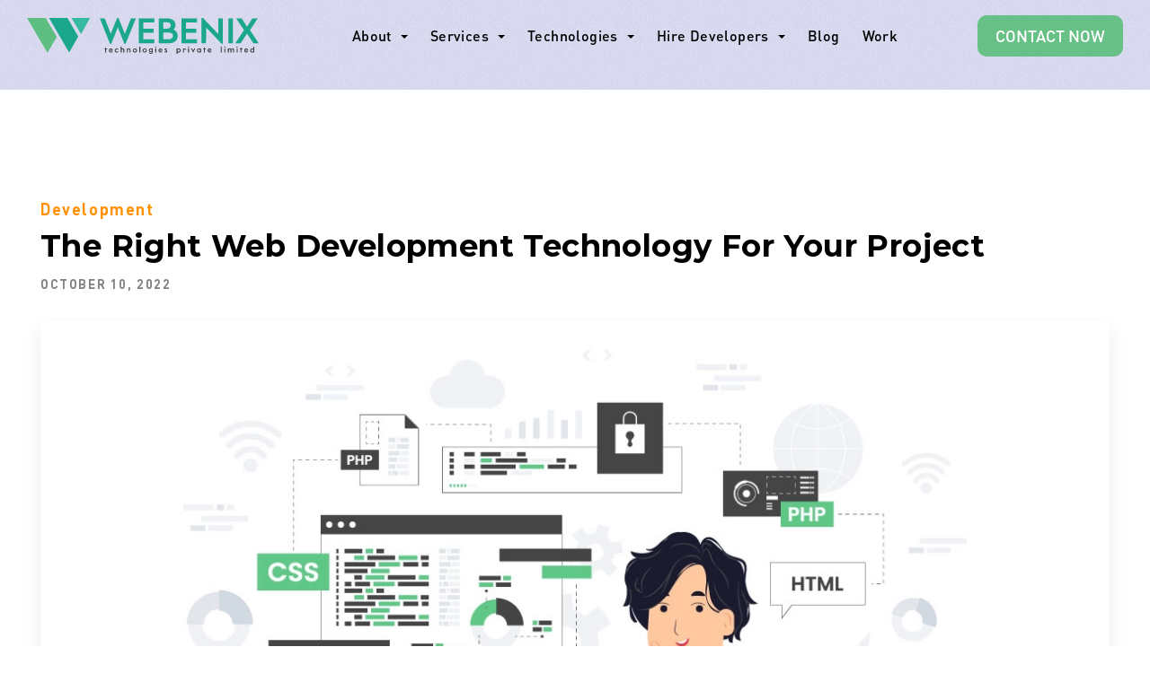

--- FILE ---
content_type: text/html; charset=utf-8
request_url: https://webenix.net/blog/the-right-web-development-technology-for-your-project
body_size: 14096
content:
<!DOCTYPE html><html><head><meta name="viewport" content="width=device-width"/><meta charSet="utf-8"/><title>Choose The Right Web Development Technology For Your Project</title><meta name="description" content="There are many factors to consider when choosing the right web development technology for your project. With a lot of options on the market, it can be difficult to know where to start."/><meta name="keywords" content="Web Development Technology"/><meta name="next-head-count" content="5"/><meta charset="utf-8"/><meta http-equiv="X-UA-Compatible" content="IE=edge"/><meta name="viewport" content="width=device-width, initial-scale=1"/><meta name="author" content="Webenix Technologies"/><meta name="p:domain_verify" content="708fee2b4b5fd01154dd0c3fc2eda7c2"/><link rel="icon" href="/favicon.ico"/><link rel="preconnect" href="https://fonts.googleapis.com"/><link rel="preconnect" href="https://fonts.gstatic.com" crossorigin="true"/><meta name="google-site-verification" content="jrocFJAl7FK8PjbecuIgvfpkT3j20mwg0c61drNIVeI"/><script defer="" src="https://cdnjs.cloudflare.com/ajax/libs/jquery/3.6.0/jquery.min.js"></script><script defer="" src="https://cdnjs.cloudflare.com/ajax/libs/jquery.isotope/3.0.6/isotope.pkgd.min.js"></script><script type="text/javascript" id="hs-script-loader" async="" defer="" src="//js-na1.hs-scripts.com/6378971.js"></script><link rel="preconnect" href="https://fonts.gstatic.com" crossorigin /><link rel="preload" href="/_next/static/css/38c8b7b57df88e7a.css" as="style"/><link rel="stylesheet" href="/_next/static/css/38c8b7b57df88e7a.css" data-n-g=""/><link rel="preload" href="/_next/static/css/1ea02e4097a6032f.css" as="style"/><link rel="stylesheet" href="/_next/static/css/1ea02e4097a6032f.css" data-n-p=""/><noscript data-n-css=""></noscript><script defer="" nomodule="" src="/_next/static/chunks/polyfills-5cd94c89d3acac5f.js"></script><script src="/_next/static/chunks/webpack-6cfc5fab661c2742.js" defer=""></script><script src="/_next/static/chunks/framework-4c3194704528425d.js" defer=""></script><script src="/_next/static/chunks/main-5b3c0514f0e9e137.js" defer=""></script><script src="/_next/static/chunks/pages/_app-27be8e133e987f71.js" defer=""></script><script src="/_next/static/chunks/4586-ed93f579aa8cd7d1.js" defer=""></script><script src="/_next/static/chunks/7536-479cff39f4cf2646.js" defer=""></script><script src="/_next/static/chunks/7892-103fd211657ec4af.js" defer=""></script><script src="/_next/static/chunks/7513-bea4e8759768cfda.js" defer=""></script><script src="/_next/static/chunks/583-d319abfdd62ecee2.js" defer=""></script><script src="/_next/static/chunks/pages/blog/the-right-web-development-technology-for-your-project-36ac032ce499922e.js" defer=""></script><script src="/_next/static/BVpvga11B-geBcx3vgHbI/_buildManifest.js" defer=""></script><script src="/_next/static/BVpvga11B-geBcx3vgHbI/_ssgManifest.js" defer=""></script><script src="/_next/static/BVpvga11B-geBcx3vgHbI/_middlewareManifest.js" defer=""></script><style data-href="https://fonts.googleapis.com/css2?family=Montserrat:wght@300;400;500;600;700;800;900&display=swap">@font-face{font-family:'Montserrat';font-style:normal;font-weight:300;font-display:swap;src:url(https://fonts.gstatic.com/s/montserrat/v26/JTUHjIg1_i6t8kCHKm4532VJOt5-QNFgpCs16Ew9.woff) format('woff')}@font-face{font-family:'Montserrat';font-style:normal;font-weight:400;font-display:swap;src:url(https://fonts.gstatic.com/s/montserrat/v26/JTUHjIg1_i6t8kCHKm4532VJOt5-QNFgpCtr6Ew9.woff) format('woff')}@font-face{font-family:'Montserrat';font-style:normal;font-weight:500;font-display:swap;src:url(https://fonts.gstatic.com/s/montserrat/v26/JTUHjIg1_i6t8kCHKm4532VJOt5-QNFgpCtZ6Ew9.woff) format('woff')}@font-face{font-family:'Montserrat';font-style:normal;font-weight:600;font-display:swap;src:url(https://fonts.gstatic.com/s/montserrat/v26/JTUHjIg1_i6t8kCHKm4532VJOt5-QNFgpCu170w9.woff) format('woff')}@font-face{font-family:'Montserrat';font-style:normal;font-weight:700;font-display:swap;src:url(https://fonts.gstatic.com/s/montserrat/v26/JTUHjIg1_i6t8kCHKm4532VJOt5-QNFgpCuM70w9.woff) format('woff')}@font-face{font-family:'Montserrat';font-style:normal;font-weight:800;font-display:swap;src:url(https://fonts.gstatic.com/s/montserrat/v26/JTUHjIg1_i6t8kCHKm4532VJOt5-QNFgpCvr70w9.woff) format('woff')}@font-face{font-family:'Montserrat';font-style:normal;font-weight:900;font-display:swap;src:url(https://fonts.gstatic.com/s/montserrat/v26/JTUHjIg1_i6t8kCHKm4532VJOt5-QNFgpCvC70w9.woff) format('woff')}@font-face{font-family:'Montserrat';font-style:normal;font-weight:300;font-display:swap;src:url(https://fonts.gstatic.com/s/montserrat/v26/JTUSjIg1_i6t8kCHKm459WRhyyTh89ZNpQ.woff2) format('woff2');unicode-range:U+0460-052F,U+1C80-1C88,U+20B4,U+2DE0-2DFF,U+A640-A69F,U+FE2E-FE2F}@font-face{font-family:'Montserrat';font-style:normal;font-weight:300;font-display:swap;src:url(https://fonts.gstatic.com/s/montserrat/v26/JTUSjIg1_i6t8kCHKm459W1hyyTh89ZNpQ.woff2) format('woff2');unicode-range:U+0301,U+0400-045F,U+0490-0491,U+04B0-04B1,U+2116}@font-face{font-family:'Montserrat';font-style:normal;font-weight:300;font-display:swap;src:url(https://fonts.gstatic.com/s/montserrat/v26/JTUSjIg1_i6t8kCHKm459WZhyyTh89ZNpQ.woff2) format('woff2');unicode-range:U+0102-0103,U+0110-0111,U+0128-0129,U+0168-0169,U+01A0-01A1,U+01AF-01B0,U+0300-0301,U+0303-0304,U+0308-0309,U+0323,U+0329,U+1EA0-1EF9,U+20AB}@font-face{font-family:'Montserrat';font-style:normal;font-weight:300;font-display:swap;src:url(https://fonts.gstatic.com/s/montserrat/v26/JTUSjIg1_i6t8kCHKm459WdhyyTh89ZNpQ.woff2) format('woff2');unicode-range:U+0100-02AF,U+0304,U+0308,U+0329,U+1E00-1E9F,U+1EF2-1EFF,U+2020,U+20A0-20AB,U+20AD-20C0,U+2113,U+2C60-2C7F,U+A720-A7FF}@font-face{font-family:'Montserrat';font-style:normal;font-weight:300;font-display:swap;src:url(https://fonts.gstatic.com/s/montserrat/v26/JTUSjIg1_i6t8kCHKm459WlhyyTh89Y.woff2) format('woff2');unicode-range:U+0000-00FF,U+0131,U+0152-0153,U+02BB-02BC,U+02C6,U+02DA,U+02DC,U+0304,U+0308,U+0329,U+2000-206F,U+2074,U+20AC,U+2122,U+2191,U+2193,U+2212,U+2215,U+FEFF,U+FFFD}@font-face{font-family:'Montserrat';font-style:normal;font-weight:400;font-display:swap;src:url(https://fonts.gstatic.com/s/montserrat/v26/JTUSjIg1_i6t8kCHKm459WRhyyTh89ZNpQ.woff2) format('woff2');unicode-range:U+0460-052F,U+1C80-1C88,U+20B4,U+2DE0-2DFF,U+A640-A69F,U+FE2E-FE2F}@font-face{font-family:'Montserrat';font-style:normal;font-weight:400;font-display:swap;src:url(https://fonts.gstatic.com/s/montserrat/v26/JTUSjIg1_i6t8kCHKm459W1hyyTh89ZNpQ.woff2) format('woff2');unicode-range:U+0301,U+0400-045F,U+0490-0491,U+04B0-04B1,U+2116}@font-face{font-family:'Montserrat';font-style:normal;font-weight:400;font-display:swap;src:url(https://fonts.gstatic.com/s/montserrat/v26/JTUSjIg1_i6t8kCHKm459WZhyyTh89ZNpQ.woff2) format('woff2');unicode-range:U+0102-0103,U+0110-0111,U+0128-0129,U+0168-0169,U+01A0-01A1,U+01AF-01B0,U+0300-0301,U+0303-0304,U+0308-0309,U+0323,U+0329,U+1EA0-1EF9,U+20AB}@font-face{font-family:'Montserrat';font-style:normal;font-weight:400;font-display:swap;src:url(https://fonts.gstatic.com/s/montserrat/v26/JTUSjIg1_i6t8kCHKm459WdhyyTh89ZNpQ.woff2) format('woff2');unicode-range:U+0100-02AF,U+0304,U+0308,U+0329,U+1E00-1E9F,U+1EF2-1EFF,U+2020,U+20A0-20AB,U+20AD-20C0,U+2113,U+2C60-2C7F,U+A720-A7FF}@font-face{font-family:'Montserrat';font-style:normal;font-weight:400;font-display:swap;src:url(https://fonts.gstatic.com/s/montserrat/v26/JTUSjIg1_i6t8kCHKm459WlhyyTh89Y.woff2) format('woff2');unicode-range:U+0000-00FF,U+0131,U+0152-0153,U+02BB-02BC,U+02C6,U+02DA,U+02DC,U+0304,U+0308,U+0329,U+2000-206F,U+2074,U+20AC,U+2122,U+2191,U+2193,U+2212,U+2215,U+FEFF,U+FFFD}@font-face{font-family:'Montserrat';font-style:normal;font-weight:500;font-display:swap;src:url(https://fonts.gstatic.com/s/montserrat/v26/JTUSjIg1_i6t8kCHKm459WRhyyTh89ZNpQ.woff2) format('woff2');unicode-range:U+0460-052F,U+1C80-1C88,U+20B4,U+2DE0-2DFF,U+A640-A69F,U+FE2E-FE2F}@font-face{font-family:'Montserrat';font-style:normal;font-weight:500;font-display:swap;src:url(https://fonts.gstatic.com/s/montserrat/v26/JTUSjIg1_i6t8kCHKm459W1hyyTh89ZNpQ.woff2) format('woff2');unicode-range:U+0301,U+0400-045F,U+0490-0491,U+04B0-04B1,U+2116}@font-face{font-family:'Montserrat';font-style:normal;font-weight:500;font-display:swap;src:url(https://fonts.gstatic.com/s/montserrat/v26/JTUSjIg1_i6t8kCHKm459WZhyyTh89ZNpQ.woff2) format('woff2');unicode-range:U+0102-0103,U+0110-0111,U+0128-0129,U+0168-0169,U+01A0-01A1,U+01AF-01B0,U+0300-0301,U+0303-0304,U+0308-0309,U+0323,U+0329,U+1EA0-1EF9,U+20AB}@font-face{font-family:'Montserrat';font-style:normal;font-weight:500;font-display:swap;src:url(https://fonts.gstatic.com/s/montserrat/v26/JTUSjIg1_i6t8kCHKm459WdhyyTh89ZNpQ.woff2) format('woff2');unicode-range:U+0100-02AF,U+0304,U+0308,U+0329,U+1E00-1E9F,U+1EF2-1EFF,U+2020,U+20A0-20AB,U+20AD-20C0,U+2113,U+2C60-2C7F,U+A720-A7FF}@font-face{font-family:'Montserrat';font-style:normal;font-weight:500;font-display:swap;src:url(https://fonts.gstatic.com/s/montserrat/v26/JTUSjIg1_i6t8kCHKm459WlhyyTh89Y.woff2) format('woff2');unicode-range:U+0000-00FF,U+0131,U+0152-0153,U+02BB-02BC,U+02C6,U+02DA,U+02DC,U+0304,U+0308,U+0329,U+2000-206F,U+2074,U+20AC,U+2122,U+2191,U+2193,U+2212,U+2215,U+FEFF,U+FFFD}@font-face{font-family:'Montserrat';font-style:normal;font-weight:600;font-display:swap;src:url(https://fonts.gstatic.com/s/montserrat/v26/JTUSjIg1_i6t8kCHKm459WRhyyTh89ZNpQ.woff2) format('woff2');unicode-range:U+0460-052F,U+1C80-1C88,U+20B4,U+2DE0-2DFF,U+A640-A69F,U+FE2E-FE2F}@font-face{font-family:'Montserrat';font-style:normal;font-weight:600;font-display:swap;src:url(https://fonts.gstatic.com/s/montserrat/v26/JTUSjIg1_i6t8kCHKm459W1hyyTh89ZNpQ.woff2) format('woff2');unicode-range:U+0301,U+0400-045F,U+0490-0491,U+04B0-04B1,U+2116}@font-face{font-family:'Montserrat';font-style:normal;font-weight:600;font-display:swap;src:url(https://fonts.gstatic.com/s/montserrat/v26/JTUSjIg1_i6t8kCHKm459WZhyyTh89ZNpQ.woff2) format('woff2');unicode-range:U+0102-0103,U+0110-0111,U+0128-0129,U+0168-0169,U+01A0-01A1,U+01AF-01B0,U+0300-0301,U+0303-0304,U+0308-0309,U+0323,U+0329,U+1EA0-1EF9,U+20AB}@font-face{font-family:'Montserrat';font-style:normal;font-weight:600;font-display:swap;src:url(https://fonts.gstatic.com/s/montserrat/v26/JTUSjIg1_i6t8kCHKm459WdhyyTh89ZNpQ.woff2) format('woff2');unicode-range:U+0100-02AF,U+0304,U+0308,U+0329,U+1E00-1E9F,U+1EF2-1EFF,U+2020,U+20A0-20AB,U+20AD-20C0,U+2113,U+2C60-2C7F,U+A720-A7FF}@font-face{font-family:'Montserrat';font-style:normal;font-weight:600;font-display:swap;src:url(https://fonts.gstatic.com/s/montserrat/v26/JTUSjIg1_i6t8kCHKm459WlhyyTh89Y.woff2) format('woff2');unicode-range:U+0000-00FF,U+0131,U+0152-0153,U+02BB-02BC,U+02C6,U+02DA,U+02DC,U+0304,U+0308,U+0329,U+2000-206F,U+2074,U+20AC,U+2122,U+2191,U+2193,U+2212,U+2215,U+FEFF,U+FFFD}@font-face{font-family:'Montserrat';font-style:normal;font-weight:700;font-display:swap;src:url(https://fonts.gstatic.com/s/montserrat/v26/JTUSjIg1_i6t8kCHKm459WRhyyTh89ZNpQ.woff2) format('woff2');unicode-range:U+0460-052F,U+1C80-1C88,U+20B4,U+2DE0-2DFF,U+A640-A69F,U+FE2E-FE2F}@font-face{font-family:'Montserrat';font-style:normal;font-weight:700;font-display:swap;src:url(https://fonts.gstatic.com/s/montserrat/v26/JTUSjIg1_i6t8kCHKm459W1hyyTh89ZNpQ.woff2) format('woff2');unicode-range:U+0301,U+0400-045F,U+0490-0491,U+04B0-04B1,U+2116}@font-face{font-family:'Montserrat';font-style:normal;font-weight:700;font-display:swap;src:url(https://fonts.gstatic.com/s/montserrat/v26/JTUSjIg1_i6t8kCHKm459WZhyyTh89ZNpQ.woff2) format('woff2');unicode-range:U+0102-0103,U+0110-0111,U+0128-0129,U+0168-0169,U+01A0-01A1,U+01AF-01B0,U+0300-0301,U+0303-0304,U+0308-0309,U+0323,U+0329,U+1EA0-1EF9,U+20AB}@font-face{font-family:'Montserrat';font-style:normal;font-weight:700;font-display:swap;src:url(https://fonts.gstatic.com/s/montserrat/v26/JTUSjIg1_i6t8kCHKm459WdhyyTh89ZNpQ.woff2) format('woff2');unicode-range:U+0100-02AF,U+0304,U+0308,U+0329,U+1E00-1E9F,U+1EF2-1EFF,U+2020,U+20A0-20AB,U+20AD-20C0,U+2113,U+2C60-2C7F,U+A720-A7FF}@font-face{font-family:'Montserrat';font-style:normal;font-weight:700;font-display:swap;src:url(https://fonts.gstatic.com/s/montserrat/v26/JTUSjIg1_i6t8kCHKm459WlhyyTh89Y.woff2) format('woff2');unicode-range:U+0000-00FF,U+0131,U+0152-0153,U+02BB-02BC,U+02C6,U+02DA,U+02DC,U+0304,U+0308,U+0329,U+2000-206F,U+2074,U+20AC,U+2122,U+2191,U+2193,U+2212,U+2215,U+FEFF,U+FFFD}@font-face{font-family:'Montserrat';font-style:normal;font-weight:800;font-display:swap;src:url(https://fonts.gstatic.com/s/montserrat/v26/JTUSjIg1_i6t8kCHKm459WRhyyTh89ZNpQ.woff2) format('woff2');unicode-range:U+0460-052F,U+1C80-1C88,U+20B4,U+2DE0-2DFF,U+A640-A69F,U+FE2E-FE2F}@font-face{font-family:'Montserrat';font-style:normal;font-weight:800;font-display:swap;src:url(https://fonts.gstatic.com/s/montserrat/v26/JTUSjIg1_i6t8kCHKm459W1hyyTh89ZNpQ.woff2) format('woff2');unicode-range:U+0301,U+0400-045F,U+0490-0491,U+04B0-04B1,U+2116}@font-face{font-family:'Montserrat';font-style:normal;font-weight:800;font-display:swap;src:url(https://fonts.gstatic.com/s/montserrat/v26/JTUSjIg1_i6t8kCHKm459WZhyyTh89ZNpQ.woff2) format('woff2');unicode-range:U+0102-0103,U+0110-0111,U+0128-0129,U+0168-0169,U+01A0-01A1,U+01AF-01B0,U+0300-0301,U+0303-0304,U+0308-0309,U+0323,U+0329,U+1EA0-1EF9,U+20AB}@font-face{font-family:'Montserrat';font-style:normal;font-weight:800;font-display:swap;src:url(https://fonts.gstatic.com/s/montserrat/v26/JTUSjIg1_i6t8kCHKm459WdhyyTh89ZNpQ.woff2) format('woff2');unicode-range:U+0100-02AF,U+0304,U+0308,U+0329,U+1E00-1E9F,U+1EF2-1EFF,U+2020,U+20A0-20AB,U+20AD-20C0,U+2113,U+2C60-2C7F,U+A720-A7FF}@font-face{font-family:'Montserrat';font-style:normal;font-weight:800;font-display:swap;src:url(https://fonts.gstatic.com/s/montserrat/v26/JTUSjIg1_i6t8kCHKm459WlhyyTh89Y.woff2) format('woff2');unicode-range:U+0000-00FF,U+0131,U+0152-0153,U+02BB-02BC,U+02C6,U+02DA,U+02DC,U+0304,U+0308,U+0329,U+2000-206F,U+2074,U+20AC,U+2122,U+2191,U+2193,U+2212,U+2215,U+FEFF,U+FFFD}@font-face{font-family:'Montserrat';font-style:normal;font-weight:900;font-display:swap;src:url(https://fonts.gstatic.com/s/montserrat/v26/JTUSjIg1_i6t8kCHKm459WRhyyTh89ZNpQ.woff2) format('woff2');unicode-range:U+0460-052F,U+1C80-1C88,U+20B4,U+2DE0-2DFF,U+A640-A69F,U+FE2E-FE2F}@font-face{font-family:'Montserrat';font-style:normal;font-weight:900;font-display:swap;src:url(https://fonts.gstatic.com/s/montserrat/v26/JTUSjIg1_i6t8kCHKm459W1hyyTh89ZNpQ.woff2) format('woff2');unicode-range:U+0301,U+0400-045F,U+0490-0491,U+04B0-04B1,U+2116}@font-face{font-family:'Montserrat';font-style:normal;font-weight:900;font-display:swap;src:url(https://fonts.gstatic.com/s/montserrat/v26/JTUSjIg1_i6t8kCHKm459WZhyyTh89ZNpQ.woff2) format('woff2');unicode-range:U+0102-0103,U+0110-0111,U+0128-0129,U+0168-0169,U+01A0-01A1,U+01AF-01B0,U+0300-0301,U+0303-0304,U+0308-0309,U+0323,U+0329,U+1EA0-1EF9,U+20AB}@font-face{font-family:'Montserrat';font-style:normal;font-weight:900;font-display:swap;src:url(https://fonts.gstatic.com/s/montserrat/v26/JTUSjIg1_i6t8kCHKm459WdhyyTh89ZNpQ.woff2) format('woff2');unicode-range:U+0100-02AF,U+0304,U+0308,U+0329,U+1E00-1E9F,U+1EF2-1EFF,U+2020,U+20A0-20AB,U+20AD-20C0,U+2113,U+2C60-2C7F,U+A720-A7FF}@font-face{font-family:'Montserrat';font-style:normal;font-weight:900;font-display:swap;src:url(https://fonts.gstatic.com/s/montserrat/v26/JTUSjIg1_i6t8kCHKm459WlhyyTh89Y.woff2) format('woff2');unicode-range:U+0000-00FF,U+0131,U+0152-0153,U+02BB-02BC,U+02C6,U+02DA,U+02DC,U+0304,U+0308,U+0329,U+2000-206F,U+2074,U+20AC,U+2122,U+2191,U+2193,U+2212,U+2215,U+FEFF,U+FFFD}</style></head><body><div id="__next"><div class="loader-wrapper" Style="z-index: 999;  align-items: center;  justify-content: center;  width: 100%;  height: 100%;  background: #fff;  position: absolute; display:flex;"><span style="display:inherit;position:relative;width:75px;height:75px" class="loader"><span style="position:absolute;height:75px;width:75px;background-color:#1ba78c;border-radius:100%;opacity:0.6;top:0;left:0;animation-fill-mode:both;animation:react-spinners-BounceLoader-bounce 2.1s 1s infinite ease-in-out"></span><span style="position:absolute;height:75px;width:75px;background-color:#1ba78c;border-radius:100%;opacity:0.6;top:0;left:0;animation-fill-mode:both;animation:react-spinners-BounceLoader-bounce 2.1s 0s infinite ease-in-out"></span></span></div><header class="headerstyle__HeaderMainWrapper-sc-1yrawqd-0 jKmqRp megaheader-section"><section class="headerstyle__HeaderWrapper-sc-1yrawqd-1 eRXyiV wrapper"><div class="headerstyle__HeaderItemLeft-sc-1yrawqd-2 cPoCLT header-item-left"><a href="/" class="navbar-brand"><img alt="Logo" src="[data-uri]" height="276" width="1750" decoding="async" data-nimg="raw"/><noscript><img alt="Logo" srcSet="/_next/static/media/webenix-full-logo.8a12bf86.svg 1x, /_next/static/media/webenix-full-logo.8a12bf86.svg 2x" src="/_next/static/media/webenix-full-logo.8a12bf86.svg" height="276" width="1750" decoding="async" data-nimg="raw" loading="lazy"/></noscript></a></div><div class="headerstyle__HeaderItemCenter-sc-1yrawqd-3 jKJxQj header-item-center"><div class="menu nav" id="menu"><ul class="headerstyle__MenuSection-sc-1yrawqd-7 bYIJka menu-section"><li class="headerstyle__MenuItemHasChildren-sc-1yrawqd-8 NomTG menu-item menu-item-has-children"><a class="menulist-title" href="/blog/the-right-web-development-technology-for-your-project#">About</a><span class="mobileClick submenu-icon"><svg aria-hidden="true" focusable="false" data-prefix="fas" data-icon="angle-down" class="svg-inline--fa fa-angle-down " role="img" xmlns="http://www.w3.org/2000/svg" viewBox="0 0 384 512"><path fill="currentColor" d="M192 384c-8.188 0-16.38-3.125-22.62-9.375l-160-160c-12.5-12.5-12.5-32.75 0-45.25s32.75-12.5 45.25 0L192 306.8l137.4-137.4c12.5-12.5 32.75-12.5 45.25 0s12.5 32.75 0 45.25l-160 160C208.4 380.9 200.2 384 192 384z"></path></svg></span><div class="headerstyle__MenuSub-sc-1yrawqd-9 bkurY menu-subs menu-mega menu-column-4 no-spacing"><div class="headerstyle__MenuColumn-sc-1yrawqd-10 hWKFZS menucolumn"><div class="headerstyle__MenuListItem-sc-1yrawqd-11 jWCdFN menulist-item"><div class="headerstyle__MenuItemBlock-sc-1yrawqd-13 UYdLk menuitem-block"><a class="menuitem-box" href="/about"><div class="headerstyle__MenuItemText-sc-1yrawqd-14 hPZFKB menuitem-text"><img alt="About Icon" src="[data-uri]" height="200" width="200" decoding="async" data-nimg="raw"/><noscript><img alt="About Icon" srcSet="/_next/static/media/f-about-icon.218b57ab.svg 1x, /_next/static/media/f-about-icon.218b57ab.svg 2x" src="/_next/static/media/f-about-icon.218b57ab.svg" height="200" width="200" decoding="async" data-nimg="raw" loading="lazy"/></noscript><p>About</p></div></a></div></div><div class="headerstyle__MenuListItem-sc-1yrawqd-11 jWCdFN menulist-item"><div class="headerstyle__MenuItemBlock-sc-1yrawqd-13 UYdLk menuitem-block"><a class="menuitem-box" href="/infrastructure"><div class="headerstyle__MenuItemText-sc-1yrawqd-14 hPZFKB menuitem-text"><img alt="Infrastructure Icon" src="[data-uri]" height="200" width="200" decoding="async" data-nimg="raw"/><noscript><img alt="Infrastructure Icon" srcSet="/_next/static/media/f-Infrastructure-icon.e6f7ce22.svg 1x, /_next/static/media/f-Infrastructure-icon.e6f7ce22.svg 2x" src="/_next/static/media/f-Infrastructure-icon.e6f7ce22.svg" height="200" width="200" decoding="async" data-nimg="raw" loading="lazy"/></noscript><p>Infrastructure</p></div></a></div></div><div class="headerstyle__MenuListItem-sc-1yrawqd-11 jWCdFN menulist-item"><div class="headerstyle__MenuItemBlock-sc-1yrawqd-13 UYdLk menuitem-block"><a class="menuitem-box" href="/engagement-models"><div class="headerstyle__MenuItemText-sc-1yrawqd-14 hPZFKB menuitem-text"><img alt="Engagement Model Icon" src="[data-uri]" height="200" width="200" decoding="async" data-nimg="raw"/><noscript><img alt="Engagement Model Icon" srcSet="/_next/static/media/f-engagement-models-icon.d9348701.svg 1x, /_next/static/media/f-engagement-models-icon.d9348701.svg 2x" src="/_next/static/media/f-engagement-models-icon.d9348701.svg" height="200" width="200" decoding="async" data-nimg="raw" loading="lazy"/></noscript><p>Engagement Model</p></div></a></div></div><div class="headerstyle__MenuListItem-sc-1yrawqd-11 jWCdFN menulist-item"><div class="headerstyle__MenuItemBlock-sc-1yrawqd-13 UYdLk menuitem-block"><a class="menuitem-box" href="/meet-the-team"><div class="headerstyle__MenuItemText-sc-1yrawqd-14 hPZFKB menuitem-text"><img alt="Meet The Team Icon" src="[data-uri]" height="200" width="200" decoding="async" data-nimg="raw"/><noscript><img alt="Meet The Team Icon" srcSet="/_next/static/media/f-meet-the-team-icon.8c89719c.svg 1x, /_next/static/media/f-meet-the-team-icon.8c89719c.svg 2x" src="/_next/static/media/f-meet-the-team-icon.8c89719c.svg" height="200" width="200" decoding="async" data-nimg="raw" loading="lazy"/></noscript><p>Meet the team</p></div></a></div></div><div class="headerstyle__MenuListItem-sc-1yrawqd-11 jWCdFN menulist-item"><div class="headerstyle__MenuItemBlock-sc-1yrawqd-13 UYdLk menuitem-block"><a class="menuitem-box" href="/career"><div class="headerstyle__MenuItemText-sc-1yrawqd-14 hPZFKB menuitem-text"><img alt="Career Icon" src="[data-uri]" height="200" width="200" decoding="async" data-nimg="raw"/><noscript><img alt="Career Icon" srcSet="/_next/static/media/f-career-icon.58685179.svg 1x, /_next/static/media/f-career-icon.58685179.svg 2x" src="/_next/static/media/f-career-icon.58685179.svg" height="200" width="200" decoding="async" data-nimg="raw" loading="lazy"/></noscript><p>Career</p></div></a></div></div><div class="headerstyle__MenuListItem-sc-1yrawqd-11 jWCdFN menulist-item"><div class="headerstyle__MenuItemBlock-sc-1yrawqd-13 UYdLk menuitem-block"><a class="menuitem-box" href="/confidentiality"><div class="headerstyle__MenuItemText-sc-1yrawqd-14 hPZFKB menuitem-text"><img alt="Confidentiality Icon" src="[data-uri]" height="48" width="48" decoding="async" data-nimg="raw"/><noscript><img alt="Confidentiality Icon" srcSet="/_next/static/media/f-confidentiality-icon.52dd0b72.svg 1x, /_next/static/media/f-confidentiality-icon.52dd0b72.svg 2x" src="/_next/static/media/f-confidentiality-icon.52dd0b72.svg" height="48" width="48" decoding="async" data-nimg="raw" loading="lazy"/></noscript><p>Confidentiality</p></div></a></div></div></div></div></li><li class="headerstyle__MenuItemHasChildren-sc-1yrawqd-8 NomTG menu-item menu-item-has-children"><a class="menulist-title" href="/blog/the-right-web-development-technology-for-your-project#">Services</a><span class="mobileClick submenu-icon"><svg aria-hidden="true" focusable="false" data-prefix="fas" data-icon="angle-down" class="svg-inline--fa fa-angle-down " role="img" xmlns="http://www.w3.org/2000/svg" viewBox="0 0 384 512"><path fill="currentColor" d="M192 384c-8.188 0-16.38-3.125-22.62-9.375l-160-160c-12.5-12.5-12.5-32.75 0-45.25s32.75-12.5 45.25 0L192 306.8l137.4-137.4c12.5-12.5 32.75-12.5 45.25 0s12.5 32.75 0 45.25l-160 160C208.4 380.9 200.2 384 192 384z"></path></svg></span><div class="headerstyle__MenuSub-sc-1yrawqd-9 bkurY menu-subs menu-mega menu-column-3"><div class="headerstyle__MenuColumn-sc-1yrawqd-10 hWKFZS menucolumn"><div class="headerstyle__MenuListItem-sc-1yrawqd-11 jWCdFN menulist-item"><h4 class="headerstyle__MenuListTitle-sc-1yrawqd-12 dNAJvg menulist-title">Design<!-- --> <!-- --></h4><div class="headerstyle__MenuItemBlock-sc-1yrawqd-13 UYdLk menuitem-block"><a class="menuitem-box" href="/graphics-design"><div class="headerstyle__MenuItemText-sc-1yrawqd-14 hPZFKB menuitem-text"><img alt="Graphics Design" src="[data-uri]" height="200" width="200" decoding="async" data-nimg="raw"/><noscript><img alt="Graphics Design" srcSet="/_next/static/media/f-Graphics-Design.654ce61a.svg 1x, /_next/static/media/f-Graphics-Design.654ce61a.svg 2x" src="/_next/static/media/f-Graphics-Design.654ce61a.svg" height="200" width="200" decoding="async" data-nimg="raw" loading="lazy"/></noscript><p>Graphics Design</p></div></a><a class="menuitem-box" href="/web-design"><div class="headerstyle__MenuItemText-sc-1yrawqd-14 hPZFKB menuitem-text"><img alt="Web Design Icon" src="[data-uri]" height="200" width="200" decoding="async" data-nimg="raw"/><noscript><img alt="Web Design Icon" srcSet="/_next/static/media/f-Web-Design.2f772408.svg 1x, /_next/static/media/f-Web-Design.2f772408.svg 2x" src="/_next/static/media/f-Web-Design.2f772408.svg" height="200" width="200" decoding="async" data-nimg="raw" loading="lazy"/></noscript><p>Web Design</p></div></a><a class="menuitem-box" href="/uiux-design"><div class="headerstyle__MenuItemText-sc-1yrawqd-14 hPZFKB menuitem-text"><img alt="UI/UX Design Icon" src="[data-uri]" height="200" width="200" decoding="async" data-nimg="raw"/><noscript><img alt="UI/UX Design Icon" srcSet="/_next/static/media/f-UIUX-Design.7c0c898c.svg 1x, /_next/static/media/f-UIUX-Design.7c0c898c.svg 2x" src="/_next/static/media/f-UIUX-Design.7c0c898c.svg" height="200" width="200" decoding="async" data-nimg="raw" loading="lazy"/></noscript><p>UI/UX Design</p></div></a></div></div><div class="headerstyle__MenuListItem-sc-1yrawqd-11 jWCdFN menulist-item"><h4 class="headerstyle__MenuListTitle-sc-1yrawqd-12 dNAJvg menulist-title">Development<!-- --> <!-- --></h4><div class="headerstyle__MenuItemBlock-sc-1yrawqd-13 UYdLk menuitem-block twoPart"><a class="menuitem-box" href="/web-development"><div class="headerstyle__MenuItemText-sc-1yrawqd-14 hPZFKB menuitem-text"><img alt="Web Development Icon" src="[data-uri]" height="200" width="200" decoding="async" data-nimg="raw"/><noscript><img alt="Web Development Icon" srcSet="/_next/static/media/f-Web-Development.83009167.svg 1x, /_next/static/media/f-Web-Development.83009167.svg 2x" src="/_next/static/media/f-Web-Development.83009167.svg" height="200" width="200" decoding="async" data-nimg="raw" loading="lazy"/></noscript><p>Web Development</p></div></a><a class="menuitem-box" href="/frontend-development"><div class="headerstyle__MenuItemText-sc-1yrawqd-14 hPZFKB menuitem-text"><img alt="Frontend Development Icon" src="[data-uri]" height="200" width="200" decoding="async" data-nimg="raw"/><noscript><img alt="Frontend Development Icon" srcSet="/_next/static/media/f-Front-End-Developer.86ca5273.svg 1x, /_next/static/media/f-Front-End-Developer.86ca5273.svg 2x" src="/_next/static/media/f-Front-End-Developer.86ca5273.svg" height="200" width="200" decoding="async" data-nimg="raw" loading="lazy"/></noscript><p>Frontend Development</p></div></a><a class="menuitem-box" href="/backend-development"><div class="headerstyle__MenuItemText-sc-1yrawqd-14 hPZFKB menuitem-text"><img alt="Backend Development Icon" src="[data-uri]" height="200" width="200" decoding="async" data-nimg="raw"/><noscript><img alt="Backend Development Icon" srcSet="/_next/static/media/f-Back-End-Developer.516529f4.svg 1x, /_next/static/media/f-Back-End-Developer.516529f4.svg 2x" src="/_next/static/media/f-Back-End-Developer.516529f4.svg" height="200" width="200" decoding="async" data-nimg="raw" loading="lazy"/></noscript><p>Backend Development</p></div></a><a class="menuitem-box" href="/eCommerce-development"><div class="headerstyle__MenuItemText-sc-1yrawqd-14 hPZFKB menuitem-text"><img alt="eCommerce Development Icon" src="[data-uri]" height="200" width="200" decoding="async" data-nimg="raw"/><noscript><img alt="eCommerce Development Icon" srcSet="/_next/static/media/f-eCommerce-Development.bd8d6f12.svg 1x, /_next/static/media/f-eCommerce-Development.bd8d6f12.svg 2x" src="/_next/static/media/f-eCommerce-Development.bd8d6f12.svg" height="200" width="200" decoding="async" data-nimg="raw" loading="lazy"/></noscript><p>eCommerce Development</p></div></a><a class="menuitem-box" href="/cms-development"><div class="headerstyle__MenuItemText-sc-1yrawqd-14 hPZFKB menuitem-text"><img alt="CMS Development" src="[data-uri]" height="200" width="200" decoding="async" data-nimg="raw"/><noscript><img alt="CMS Development" srcSet="/_next/static/media/f-CMS-Development.5d1a4e26.svg 1x, /_next/static/media/f-CMS-Development.5d1a4e26.svg 2x" src="/_next/static/media/f-CMS-Development.5d1a4e26.svg" height="200" width="200" decoding="async" data-nimg="raw" loading="lazy"/></noscript><p>CMS Development</p></div></a><a class="menuitem-box" href="/mobile-app-development"><div class="headerstyle__MenuItemText-sc-1yrawqd-14 hPZFKB menuitem-text"><img alt="Mobile App Design Icon" src="[data-uri]" height="200" width="200" decoding="async" data-nimg="raw"/><noscript><img alt="Mobile App Design Icon" srcSet="/_next/static/media/f-Mobile-App-Design.af61d655.svg 1x, /_next/static/media/f-Mobile-App-Design.af61d655.svg 2x" src="/_next/static/media/f-Mobile-App-Design.af61d655.svg" height="200" width="200" decoding="async" data-nimg="raw" loading="lazy"/></noscript><p>Mobile App Development</p></div></a><a class="menuitem-box" href="/mvp-development"><div class="headerstyle__MenuItemText-sc-1yrawqd-14 hPZFKB menuitem-text"><img alt="MVP Development Icon" src="[data-uri]" height="200" width="200" decoding="async" data-nimg="raw"/><noscript><img alt="MVP Development Icon" srcSet="/_next/static/media/f-MVP-Development.b6868703.svg 1x, /_next/static/media/f-MVP-Development.b6868703.svg 2x" src="/_next/static/media/f-MVP-Development.b6868703.svg" height="200" width="200" decoding="async" data-nimg="raw" loading="lazy"/></noscript><p>MVP Development</p></div></a></div></div><div class="headerstyle__MenuListItem-sc-1yrawqd-11 jWCdFN menulist-item"><h4 class="headerstyle__MenuListTitle-sc-1yrawqd-12 dNAJvg menulist-title">Digital Marketing<!-- --> <!-- --></h4><div class="headerstyle__MenuItemBlock-sc-1yrawqd-13 UYdLk menuitem-block"><a class="menuitem-box" href="/seo"><div class="headerstyle__MenuItemText-sc-1yrawqd-14 hPZFKB menuitem-text"><img alt="SEO Icon" src="[data-uri]" height="200" width="200" decoding="async" data-nimg="raw"/><noscript><img alt="SEO Icon" srcSet="/_next/static/media/f-SEO.13357809.svg 1x, /_next/static/media/f-SEO.13357809.svg 2x" src="/_next/static/media/f-SEO.13357809.svg" height="200" width="200" decoding="async" data-nimg="raw" loading="lazy"/></noscript><p>SEO</p></div></a><a class="menuitem-box" href="/smo"><div class="headerstyle__MenuItemText-sc-1yrawqd-14 hPZFKB menuitem-text"><img alt="SMO Icon" src="[data-uri]" height="200" width="200" decoding="async" data-nimg="raw"/><noscript><img alt="SMO Icon" srcSet="/_next/static/media/f-SMO.64e001a7.svg 1x, /_next/static/media/f-SMO.64e001a7.svg 2x" src="/_next/static/media/f-SMO.64e001a7.svg" height="200" width="200" decoding="async" data-nimg="raw" loading="lazy"/></noscript><p>SMO</p></div></a><a class="menuitem-box" href="/ppc"><div class="headerstyle__MenuItemText-sc-1yrawqd-14 hPZFKB menuitem-text"><img alt="PPC Icon" src="[data-uri]" height="200" width="200" decoding="async" data-nimg="raw"/><noscript><img alt="PPC Icon" srcSet="/_next/static/media/f-PPC.39c1d742.svg 1x, /_next/static/media/f-PPC.39c1d742.svg 2x" src="/_next/static/media/f-PPC.39c1d742.svg" height="200" width="200" decoding="async" data-nimg="raw" loading="lazy"/></noscript><p>PPC</p></div></a></div></div><div class="headerstyle__MenuListItem-sc-1yrawqd-11 jWCdFN menulist-item"><h4 class="headerstyle__MenuListTitle-sc-1yrawqd-12 dNAJvg menulist-title">Consulting &amp; Stratergy<!-- --> <!-- --></h4><div class="headerstyle__MenuItemBlock-sc-1yrawqd-13 UYdLk menuitem-block"><a class="menuitem-box" href="/it-consulting"><div class="headerstyle__MenuItemText-sc-1yrawqd-14 hPZFKB menuitem-text"><img alt="IT consulting Icon" src="[data-uri]" height="200" width="200" decoding="async" data-nimg="raw"/><noscript><img alt="IT consulting Icon" srcSet="/_next/static/media/f-IT-consulting-icon.c93419fa.svg 1x, /_next/static/media/f-IT-consulting-icon.c93419fa.svg 2x" src="/_next/static/media/f-IT-consulting-icon.c93419fa.svg" height="200" width="200" decoding="async" data-nimg="raw" loading="lazy"/></noscript><p>IT Consulting</p></div></a><a class="menuitem-box" href="/startup-consulting"><div class="headerstyle__MenuItemText-sc-1yrawqd-14 hPZFKB menuitem-text"><img alt="Startup Consulting" src="[data-uri]" height="200" width="200" decoding="async" data-nimg="raw"/><noscript><img alt="Startup Consulting" srcSet="/_next/static/media/f-startup-consulting.7be4a71c.svg 1x, /_next/static/media/f-startup-consulting.7be4a71c.svg 2x" src="/_next/static/media/f-startup-consulting.7be4a71c.svg" height="200" width="200" decoding="async" data-nimg="raw" loading="lazy"/></noscript><p>Startup Consulting</p></div></a></div></div><div class="headerstyle__MenuListItem-sc-1yrawqd-11 jWCdFN menulist-item"><h4 class="headerstyle__MenuListTitle-sc-1yrawqd-12 dNAJvg menulist-title">API Integration<!-- --> <!-- --></h4><div class="headerstyle__MenuItemBlock-sc-1yrawqd-13 UYdLk menuitem-block twoPart"><a class="menuitem-box" href="/payment-gateway-integration"><div class="headerstyle__MenuItemText-sc-1yrawqd-14 hPZFKB menuitem-text"><img alt="Payment Gateway Integration Icon" src="[data-uri]" height="200" width="200" decoding="async" data-nimg="raw"/><noscript><img alt="Payment Gateway Integration Icon" srcSet="/_next/static/media/f-payment-gateway-integration-icon.713f7aab.svg 1x, /_next/static/media/f-payment-gateway-integration-icon.713f7aab.svg 2x" src="/_next/static/media/f-payment-gateway-integration-icon.713f7aab.svg" height="200" width="200" decoding="async" data-nimg="raw" loading="lazy"/></noscript><p>Payment Gateway Integration</p></div></a><a class="menuitem-box" href="/shipping-integration"><div class="headerstyle__MenuItemText-sc-1yrawqd-14 hPZFKB menuitem-text"><img alt="Shipping Integration Icon" src="[data-uri]" height="200" width="200" decoding="async" data-nimg="raw"/><noscript><img alt="Shipping Integration Icon" srcSet="/_next/static/media/f-shipping-integration-icon.75f48e99.svg 1x, /_next/static/media/f-shipping-integration-icon.75f48e99.svg 2x" src="/_next/static/media/f-shipping-integration-icon.75f48e99.svg" height="200" width="200" decoding="async" data-nimg="raw" loading="lazy"/></noscript><p>Shipping Integration</p></div></a><a class="menuitem-box" href="/social-media-integration"><div class="headerstyle__MenuItemText-sc-1yrawqd-14 hPZFKB menuitem-text"><img alt="Social Media Integration Icon" src="[data-uri]" height="200" width="200" decoding="async" data-nimg="raw"/><noscript><img alt="Social Media Integration Icon" srcSet="/_next/static/media/f-social-media-integration-icon.af61d655.svg 1x, /_next/static/media/f-social-media-integration-icon.af61d655.svg 2x" src="/_next/static/media/f-social-media-integration-icon.af61d655.svg" height="200" width="200" decoding="async" data-nimg="raw" loading="lazy"/></noscript><p>Social Media Integration</p></div></a><a class="menuitem-box" href="/third-party-api-integration"><div class="headerstyle__MenuItemText-sc-1yrawqd-14 hPZFKB menuitem-text"><img alt="third-party-API-Integration-icon" src="[data-uri]" height="200" width="200" decoding="async" data-nimg="raw"/><noscript><img alt="third-party-API-Integration-icon" srcSet="/_next/static/media/f-Third-Party-Integration-icon.5afc4c3f.svg 1x, /_next/static/media/f-Third-Party-Integration-icon.5afc4c3f.svg 2x" src="/_next/static/media/f-Third-Party-Integration-icon.5afc4c3f.svg" height="200" width="200" decoding="async" data-nimg="raw" loading="lazy"/></noscript><p>Third Party API Integration</p></div></a></div></div><div class="headerstyle__MenuListItem-sc-1yrawqd-11 jWCdFN menulist-item"><h4 class="headerstyle__MenuListTitle-sc-1yrawqd-12 dNAJvg menulist-title">Support &amp; Maintanance</h4><div class="headerstyle__MenuItemBlock-sc-1yrawqd-13 UYdLk menuitem-block"><a class="menuitem-box" href="/support-maintanance"><div class="headerstyle__MenuItemText-sc-1yrawqd-14 hPZFKB menuitem-text"><img alt="Support and Maintanance icon" src="[data-uri]" height="200" width="200" decoding="async" data-nimg="raw"/><noscript><img alt="Support and Maintanance icon" srcSet="/_next/static/media/f-support-maintanance-icon.cbd33090.svg 1x, /_next/static/media/f-support-maintanance-icon.cbd33090.svg 2x" src="/_next/static/media/f-support-maintanance-icon.cbd33090.svg" height="200" width="200" decoding="async" data-nimg="raw" loading="lazy"/></noscript><p>Support and Maintanance</p></div></a></div></div></div></div></li><li class="headerstyle__MenuItemHasChildren-sc-1yrawqd-8 NomTG menu-item menu-item-has-children"><a href="/blog/the-right-web-development-technology-for-your-project#">Technologies</a><span class="mobileClick submenu-icon"><svg aria-hidden="true" focusable="false" data-prefix="fas" data-icon="angle-down" class="svg-inline--fa fa-angle-down " role="img" xmlns="http://www.w3.org/2000/svg" viewBox="0 0 384 512"><path fill="currentColor" d="M192 384c-8.188 0-16.38-3.125-22.62-9.375l-160-160c-12.5-12.5-12.5-32.75 0-45.25s32.75-12.5 45.25 0L192 306.8l137.4-137.4c12.5-12.5 32.75-12.5 45.25 0s12.5 32.75 0 45.25l-160 160C208.4 380.9 200.2 384 192 384z"></path></svg></span><div class="headerstyle__MenuSub-sc-1yrawqd-9 bkurY menu-subs menu-mega menu-column-4"><div class="headerstyle__MenuColumn-sc-1yrawqd-10 hWKFZS menucolumn"><div class="headerstyle__MenuListItem-sc-1yrawqd-11 jWCdFN menulist-item"><h4 class="headerstyle__MenuListTitle-sc-1yrawqd-12 dNAJvg menulist-title">PHP Frameworks<!-- --> <!-- --></h4><div class="headerstyle__MenuItemBlock-sc-1yrawqd-13 UYdLk menuitem-block"><a class="menuitem-box" href="/php-development"><div class="headerstyle__MenuItemText-sc-1yrawqd-14 hPZFKB menuitem-text"><img alt="PHP Development Icon" src="[data-uri]" height="238" width="501" decoding="async" data-nimg="raw"/><noscript><img alt="PHP Development Icon" srcSet="/_next/static/media/f-php-icon.734432e7.svg 1x, /_next/static/media/f-php-icon.734432e7.svg 2x" src="/_next/static/media/f-php-icon.734432e7.svg" height="238" width="501" decoding="async" data-nimg="raw" loading="lazy"/></noscript><p>PHP Development</p></div></a><a class="menuitem-box" href="/laravel-development"><div class="headerstyle__MenuItemText-sc-1yrawqd-14 hPZFKB menuitem-text"><img alt="Laravel Development Icon" src="[data-uri]" height="320" width="466" decoding="async" data-nimg="raw"/><noscript><img alt="Laravel Development Icon" srcSet="/_next/static/media/f-laravel-icon.5b7700a2.svg 1x, /_next/static/media/f-laravel-icon.5b7700a2.svg 2x" src="/_next/static/media/f-laravel-icon.5b7700a2.svg" height="320" width="466" decoding="async" data-nimg="raw" loading="lazy"/></noscript><p>Laravel Development</p></div></a><a class="menuitem-box" href="/codeigniter-development"><div class="headerstyle__MenuItemText-sc-1yrawqd-14 hPZFKB menuitem-text"><img alt="Codeigniter" src="[data-uri]" height="123" width="102" decoding="async" data-nimg="raw"/><noscript><img alt="Codeigniter" srcSet="/_next/static/media/f-codeignite-Icon.ca3ff784.svg 1x, /_next/static/media/f-codeignite-Icon.ca3ff784.svg 2x" src="/_next/static/media/f-codeignite-Icon.ca3ff784.svg" height="123" width="102" decoding="async" data-nimg="raw" loading="lazy"/></noscript><p>Codeigniter</p></div></a></div></div><div class="headerstyle__MenuListItem-sc-1yrawqd-11 jWCdFN menulist-item"><h4 class="headerstyle__MenuListTitle-sc-1yrawqd-12 dNAJvg menulist-title">CMS Development<!-- --> <!-- --></h4><div class="headerstyle__MenuItemBlock-sc-1yrawqd-13 UYdLk menuitem-block"><a class="menuitem-box" href="/wordpress-development"><div class="headerstyle__MenuItemText-sc-1yrawqd-14 hPZFKB menuitem-text"><img alt="WordPress Deveopment Icon" src="[data-uri]" height="300" width="300" decoding="async" data-nimg="raw"/><noscript><img alt="WordPress Deveopment Icon" srcSet="/_next/static/media/f-wordpress-icon.286e5224.svg 1x, /_next/static/media/f-wordpress-icon.286e5224.svg 2x" src="/_next/static/media/f-wordpress-icon.286e5224.svg" height="300" width="300" decoding="async" data-nimg="raw" loading="lazy"/></noscript><p>WordPress Deveopment</p></div></a><a class="menuitem-box" href="/shopify-development"><div class="headerstyle__MenuItemText-sc-1yrawqd-14 hPZFKB menuitem-text"><img alt="Shopify Development Icon" src="[data-uri]" height="2487" width="2187" decoding="async" data-nimg="raw"/><noscript><img alt="Shopify Development Icon" srcSet="/_next/static/media/f-shopify-icon.67ac7301.svg 1x" src="/_next/static/media/f-shopify-icon.67ac7301.svg" height="2487" width="2187" decoding="async" data-nimg="raw" loading="lazy"/></noscript><p>Shopify Development</p></div></a><a class="menuitem-box" href="/webflow-development"><div class="headerstyle__MenuItemText-sc-1yrawqd-14 hPZFKB menuitem-text"><img alt="Webflow Development" src="[data-uri]" height="64" width="64" decoding="async" data-nimg="raw"/><noscript><img alt="Webflow Development" srcSet="/_next/static/media/f-web-flow-icon.356b8bdd.svg 1x, /_next/static/media/f-web-flow-icon.356b8bdd.svg 2x" src="/_next/static/media/f-web-flow-icon.356b8bdd.svg" height="64" width="64" decoding="async" data-nimg="raw" loading="lazy"/></noscript><p>Webflow Development</p></div></a><a class="menuitem-box" href="/hubspot-development"><div class="headerstyle__MenuItemText-sc-1yrawqd-14 hPZFKB menuitem-text"><img alt="Hubspot Development" src="[data-uri]" height="1024" width="1024" decoding="async" data-nimg="raw"/><noscript><img alt="Hubspot Development" srcSet="/_next/static/media/f-hubspot-icon.eaf6a17b.svg 1x, /_next/static/media/f-hubspot-icon.eaf6a17b.svg 2x" src="/_next/static/media/f-hubspot-icon.eaf6a17b.svg" height="1024" width="1024" decoding="async" data-nimg="raw" loading="lazy"/></noscript><p>Hubspot Development</p></div></a></div></div><div class="headerstyle__MenuListItem-sc-1yrawqd-11 jWCdFN menulist-item"><h4 class="headerstyle__MenuListTitle-sc-1yrawqd-12 dNAJvg menulist-title">JavaScript Development<!-- --> <!-- --></h4><div class="headerstyle__MenuItemBlock-sc-1yrawqd-13 UYdLk menuitem-block"><a class="menuitem-box" href="/reactjs-development"><div class="headerstyle__MenuItemText-sc-1yrawqd-14 hPZFKB menuitem-text"><img alt="React JS Development" src="[data-uri]" height="20" width="23" decoding="async" data-nimg="raw"/><noscript><img alt="React JS Development" srcSet="/_next/static/media/f-Reactjs-Icon.00e4e752.svg 1x, /_next/static/media/f-Reactjs-Icon.00e4e752.svg 2x" src="/_next/static/media/f-Reactjs-Icon.00e4e752.svg" height="20" width="23" decoding="async" data-nimg="raw" loading="lazy"/></noscript><p>React JS Development</p></div></a><a class="menuitem-box" href="/nodejs-development"><div class="headerstyle__MenuItemText-sc-1yrawqd-14 hPZFKB menuitem-text"><img alt="Node JS development" src="[data-uri]" height="99" width="88" decoding="async" data-nimg="raw"/><noscript><img alt="Node JS development" srcSet="/_next/static/media/f-NodeJS-Icon.6cb4c961.svg 1x, /_next/static/media/f-NodeJS-Icon.6cb4c961.svg 2x" src="/_next/static/media/f-NodeJS-Icon.6cb4c961.svg" height="99" width="88" decoding="async" data-nimg="raw" loading="lazy"/></noscript><p>Node JS development</p></div></a><a class="menuitem-box" href="/angular-js-development"><div class="headerstyle__MenuItemText-sc-1yrawqd-14 hPZFKB menuitem-text"><img alt="Angular JS Development" src="[data-uri]" height="176" width="166" decoding="async" data-nimg="raw"/><noscript><img alt="Angular JS Development" srcSet="/_next/static/media/f-angular-icon.d62e63a6.svg 1x, /_next/static/media/f-angular-icon.d62e63a6.svg 2x" src="/_next/static/media/f-angular-icon.d62e63a6.svg" height="176" width="166" decoding="async" data-nimg="raw" loading="lazy"/></noscript><p>Angular JS Development</p></div></a><a class="menuitem-box" href="/express-js-development"><div class="headerstyle__MenuItemText-sc-1yrawqd-14 hPZFKB menuitem-text"><img alt="Express JS development" src="[data-uri]" height="774" width="1333" decoding="async" data-nimg="raw"/><noscript><img alt="Express JS development" srcSet="/_next/static/media/f-express-js-banner-icon.88c4cdc9.svg 1x, /_next/static/media/f-express-js-banner-icon.88c4cdc9.svg 2x" src="/_next/static/media/f-express-js-banner-icon.88c4cdc9.svg" height="774" width="1333" decoding="async" data-nimg="raw" loading="lazy"/></noscript><p>Express JS development</p></div></a><a class="menuitem-box" href="/nextjs-development"><div class="headerstyle__MenuItemText-sc-1yrawqd-14 hPZFKB menuitem-text"><img alt="Next JS Development" src="[data-uri]" height="256" width="256" decoding="async" data-nimg="raw"/><noscript><img alt="Next JS Development" srcSet="/_next/static/media/f-nextjs-icon.bbfff655.svg 1x, /_next/static/media/f-nextjs-icon.bbfff655.svg 2x" src="/_next/static/media/f-nextjs-icon.bbfff655.svg" height="256" width="256" decoding="async" data-nimg="raw" loading="lazy"/></noscript><p>Next JS Development</p></div></a></div></div><div class="headerstyle__MenuListItem-sc-1yrawqd-11 jWCdFN menulist-item"><h4 class="headerstyle__MenuListTitle-sc-1yrawqd-12 dNAJvg menulist-title">Mobile App Development<!-- --> <!-- --></h4><div class="headerstyle__MenuItemBlock-sc-1yrawqd-13 UYdLk menuitem-block"><a class="menuitem-box" href="/android-app-development"><div class="headerstyle__MenuItemText-sc-1yrawqd-14 hPZFKB menuitem-text"><img alt="Android App Development" src="[data-uri]" height="345" width="294" decoding="async" data-nimg="raw"/><noscript><img alt="Android App Development" srcSet="/_next/static/media/f-Android-App-Icon.8c597f14.svg 1x, /_next/static/media/f-Android-App-Icon.8c597f14.svg 2x" src="/_next/static/media/f-Android-App-Icon.8c597f14.svg" height="345" width="294" decoding="async" data-nimg="raw" loading="lazy"/></noscript><p>Android App Development</p></div></a><a class="menuitem-box" href="/ios-app-development"><div class="headerstyle__MenuItemText-sc-1yrawqd-14 hPZFKB menuitem-text"><img alt="iOS App Development" src="[data-uri]" height="88" width="172" decoding="async" data-nimg="raw"/><noscript><img alt="iOS App Development" srcSet="/_next/static/media/f-Apple-ios.f59152dc.svg 1x, /_next/static/media/f-Apple-ios.f59152dc.svg 2x" src="/_next/static/media/f-Apple-ios.f59152dc.svg" height="88" width="172" decoding="async" data-nimg="raw" loading="lazy"/></noscript><p>iOS App Development</p></div></a><a class="menuitem-box" href="/iPad-app-development"><div class="headerstyle__MenuItemText-sc-1yrawqd-14 hPZFKB menuitem-text"><img alt="iPad App Development" src="[data-uri]" height="1000" width="814" decoding="async" data-nimg="raw"/><noscript><img alt="iPad App Development" srcSet="/_next/static/media/f-iphone-icon.cd2606cb.svg 1x, /_next/static/media/f-iphone-icon.cd2606cb.svg 2x" src="/_next/static/media/f-iphone-icon.cd2606cb.svg" height="1000" width="814" decoding="async" data-nimg="raw" loading="lazy"/></noscript><p>iPad App Development</p></div></a></div></div><div class="headerstyle__MenuListItem-sc-1yrawqd-11 jWCdFN menulist-item"><h4 class="headerstyle__MenuListTitle-sc-1yrawqd-12 dNAJvg menulist-title">Cross Platform<!-- --> <!-- --></h4><div class="headerstyle__MenuItemBlock-sc-1yrawqd-13 UYdLk menuitem-block"><a class="menuitem-box" href="/flutter-app-development"><div class="headerstyle__MenuItemText-sc-1yrawqd-14 hPZFKB menuitem-text"><img alt="Flutter App Development" src="[data-uri]" height="264" width="213" decoding="async" data-nimg="raw"/><noscript><img alt="Flutter App Development" srcSet="/_next/static/media/f-Flutter-Icon.51b4d20e.svg 1x, /_next/static/media/f-Flutter-Icon.51b4d20e.svg 2x" src="/_next/static/media/f-Flutter-Icon.51b4d20e.svg" height="264" width="213" decoding="async" data-nimg="raw" loading="lazy"/></noscript><p>Flutter App Development</p></div></a><a class="menuitem-box" href="/react-native-development"><div class="headerstyle__MenuItemText-sc-1yrawqd-14 hPZFKB menuitem-text"><img alt="React Native Development" src="[data-uri]" height="20" width="23" decoding="async" data-nimg="raw"/><noscript><img alt="React Native Development" srcSet="/_next/static/media/f-Reactjs-Icon.00e4e752.svg 1x, /_next/static/media/f-Reactjs-Icon.00e4e752.svg 2x" src="/_next/static/media/f-Reactjs-Icon.00e4e752.svg" height="20" width="23" decoding="async" data-nimg="raw" loading="lazy"/></noscript><p>React Native Development</p></div></a><a class="menuitem-box" href="/ionic-development"><div class="headerstyle__MenuItemText-sc-1yrawqd-14 hPZFKB menuitem-text"><img alt="IONIC Development" src="[data-uri]" height="147" width="147" decoding="async" data-nimg="raw"/><noscript><img alt="IONIC Development" srcSet="/_next/static/media/f-ionicframework-icon.9ba8145b.svg 1x, /_next/static/media/f-ionicframework-icon.9ba8145b.svg 2x" src="/_next/static/media/f-ionicframework-icon.9ba8145b.svg" height="147" width="147" decoding="async" data-nimg="raw" loading="lazy"/></noscript><p>IONIC Development</p></div></a><a class="menuitem-box" href="/progressive-development"><div class="headerstyle__MenuItemText-sc-1yrawqd-14 hPZFKB menuitem-text"><img alt="Progressive Web App Development" src="[data-uri]" height="200" width="200" decoding="async" data-nimg="raw"/><noscript><img alt="Progressive Web App Development" srcSet="/_next/static/media/f-progressive-web-app-development-icon.5eab2664.svg 1x, /_next/static/media/f-progressive-web-app-development-icon.5eab2664.svg 2x" src="/_next/static/media/f-progressive-web-app-development-icon.5eab2664.svg" height="200" width="200" decoding="async" data-nimg="raw" loading="lazy"/></noscript><p>Progressive Web App Development</p></div></a></div></div><div class="headerstyle__MenuListItem-sc-1yrawqd-11 jWCdFN menulist-item"><h4 class="headerstyle__MenuListTitle-sc-1yrawqd-12 dNAJvg menulist-title">UI/UX design<!-- --> <!-- --></h4><div class="headerstyle__MenuItemBlock-sc-1yrawqd-13 UYdLk menuitem-block"><a class="menuitem-box" href="/design-prototype"><div class="headerstyle__MenuItemText-sc-1yrawqd-14 hPZFKB menuitem-text"><img alt="Design Prototype" src="[data-uri]" height="200" width="200" decoding="async" data-nimg="raw"/><noscript><img alt="Design Prototype" srcSet="/_next/static/media/f-Web-Design.2f772408.svg 1x, /_next/static/media/f-Web-Design.2f772408.svg 2x" src="/_next/static/media/f-Web-Design.2f772408.svg" height="200" width="200" decoding="async" data-nimg="raw" loading="lazy"/></noscript><p>Design Prototype</p></div></a><a class="menuitem-box" href="/mobile-app-design"><div class="headerstyle__MenuItemText-sc-1yrawqd-14 hPZFKB menuitem-text"><img alt="Mobile App Design" src="[data-uri]" height="200" width="200" decoding="async" data-nimg="raw"/><noscript><img alt="Mobile App Design" srcSet="/_next/static/media/f-mobile-app-design-icon.d3da69b1.svg 1x, /_next/static/media/f-mobile-app-design-icon.d3da69b1.svg 2x" src="/_next/static/media/f-mobile-app-design-icon.d3da69b1.svg" height="200" width="200" decoding="async" data-nimg="raw" loading="lazy"/></noscript><p>Mobile App Design</p></div></a><a class="menuitem-box" href="/psd-to-html"><div class="headerstyle__MenuItemText-sc-1yrawqd-14 hPZFKB menuitem-text"><img alt="PSD to HTML" src="[data-uri]" height="200" width="200" decoding="async" data-nimg="raw"/><noscript><img alt="PSD to HTML" srcSet="/_next/static/media/f-psd-html-icon.86ca5273.svg 1x, /_next/static/media/f-psd-html-icon.86ca5273.svg 2x" src="/_next/static/media/f-psd-html-icon.86ca5273.svg" height="200" width="200" decoding="async" data-nimg="raw" loading="lazy"/></noscript><p>PSD to HTML</p></div></a><a class="menuitem-box" href="/responsive-web-design"><div class="headerstyle__MenuItemText-sc-1yrawqd-14 hPZFKB menuitem-text"><img alt="Responsive Web Design" src="[data-uri]" height="200" width="200" decoding="async" data-nimg="raw"/><noscript><img alt="Responsive Web Design" srcSet="/_next/static/media/f-responsive-icon.9a4675df.svg 1x, /_next/static/media/f-responsive-icon.9a4675df.svg 2x" src="/_next/static/media/f-responsive-icon.9a4675df.svg" height="200" width="200" decoding="async" data-nimg="raw" loading="lazy"/></noscript><p>Responsive Web Design</p></div></a></div></div></div></div></li><li class="headerstyle__MenuItemHasChildren-sc-1yrawqd-8 NomTG menu-item menu-item-has-children"><a class="menulist-title" href="/blog/the-right-web-development-technology-for-your-project#">Hire Developers</a><span class="mobileClick submenu-icon"><svg aria-hidden="true" focusable="false" data-prefix="fas" data-icon="angle-down" class="svg-inline--fa fa-angle-down " role="img" xmlns="http://www.w3.org/2000/svg" viewBox="0 0 384 512"><path fill="currentColor" d="M192 384c-8.188 0-16.38-3.125-22.62-9.375l-160-160c-12.5-12.5-12.5-32.75 0-45.25s32.75-12.5 45.25 0L192 306.8l137.4-137.4c12.5-12.5 32.75-12.5 45.25 0s12.5 32.75 0 45.25l-160 160C208.4 380.9 200.2 384 192 384z"></path></svg></span><div class="headerstyle__MenuSub-sc-1yrawqd-9 bkurY menu-subs menu-mega menu-column-4"><div class="headerstyle__MenuColumn-sc-1yrawqd-10 hWKFZS menucolumn"><div class="headerstyle__MenuListItem-sc-1yrawqd-11 jWCdFN menulist-item"><h4 class="headerstyle__MenuListTitle-sc-1yrawqd-12 dNAJvg menulist-title">Hire Designer<!-- --> <!-- --></h4><div class="headerstyle__MenuItemBlock-sc-1yrawqd-13 UYdLk menuitem-block"><a class="menuitem-box" href="/hire-graphics-designer"><div class="headerstyle__MenuItemText-sc-1yrawqd-14 hPZFKB menuitem-text"><img alt="Hire Graphics Designer" src="[data-uri]" height="200" width="200" decoding="async" data-nimg="raw"/><noscript><img alt="Hire Graphics Designer" srcSet="/_next/static/media/f-Graphics-Design.654ce61a.svg 1x, /_next/static/media/f-Graphics-Design.654ce61a.svg 2x" src="/_next/static/media/f-Graphics-Design.654ce61a.svg" height="200" width="200" decoding="async" data-nimg="raw" loading="lazy"/></noscript><p>Hire Graphics Designer</p></div></a><a class="menuitem-box" href="/hire-web-designer"><div class="headerstyle__MenuItemText-sc-1yrawqd-14 hPZFKB menuitem-text"><img alt="Hire Web Designer" src="[data-uri]" height="200" width="200" decoding="async" data-nimg="raw"/><noscript><img alt="Hire Web Designer" srcSet="/_next/static/media/f-Web-Design.2f772408.svg 1x, /_next/static/media/f-Web-Design.2f772408.svg 2x" src="/_next/static/media/f-Web-Design.2f772408.svg" height="200" width="200" decoding="async" data-nimg="raw" loading="lazy"/></noscript><p>Hire Web Designer</p></div></a><a class="menuitem-box" href="/hire-uiux-designer"><div class="headerstyle__MenuItemText-sc-1yrawqd-14 hPZFKB menuitem-text"><img alt="Hire UI/UX designer" src="[data-uri]" height="200" width="200" decoding="async" data-nimg="raw"/><noscript><img alt="Hire UI/UX designer" srcSet="/_next/static/media/f-UIUX-Design.7c0c898c.svg 1x, /_next/static/media/f-UIUX-Design.7c0c898c.svg 2x" src="/_next/static/media/f-UIUX-Design.7c0c898c.svg" height="200" width="200" decoding="async" data-nimg="raw" loading="lazy"/></noscript><p>Hire UI/UX designer</p></div></a></div></div><div class="headerstyle__MenuListItem-sc-1yrawqd-11 jWCdFN menulist-item"><h4 class="headerstyle__MenuListTitle-sc-1yrawqd-12 dNAJvg menulist-title">Hire Web Developer<!-- --> <!-- --></h4><div class="headerstyle__MenuItemBlock-sc-1yrawqd-13 UYdLk menuitem-block"><a class="menuitem-box" href="/hire-php-developer"><div class="headerstyle__MenuItemText-sc-1yrawqd-14 hPZFKB menuitem-text"><img alt="Hire PHP Developer" src="[data-uri]" height="238" width="501" decoding="async" data-nimg="raw"/><noscript><img alt="Hire PHP Developer" srcSet="/_next/static/media/f-php-icon.734432e7.svg 1x, /_next/static/media/f-php-icon.734432e7.svg 2x" src="/_next/static/media/f-php-icon.734432e7.svg" height="238" width="501" decoding="async" data-nimg="raw" loading="lazy"/></noscript><p>Hire PHP Developer</p></div></a><a class="menuitem-box" href="/hire-dot-net-developer"><div class="headerstyle__MenuItemText-sc-1yrawqd-14 hPZFKB menuitem-text"><img alt="Hire .NET Developer" src="[data-uri]" height="64" width="64" decoding="async" data-nimg="raw"/><noscript><img alt="Hire .NET Developer" srcSet="/_next/static/media/f-dotnet-icon.d5d4c55f.svg 1x, /_next/static/media/f-dotnet-icon.d5d4c55f.svg 2x" src="/_next/static/media/f-dotnet-icon.d5d4c55f.svg" height="64" width="64" decoding="async" data-nimg="raw" loading="lazy"/></noscript><p>Hire .NET Developer</p></div></a><a class="menuitem-box" href="/hire-laravel-developer"><div class="headerstyle__MenuItemText-sc-1yrawqd-14 hPZFKB menuitem-text"><img alt="Hire Laravel Developer" src="[data-uri]" height="320" width="466" decoding="async" data-nimg="raw"/><noscript><img alt="Hire Laravel Developer" srcSet="/_next/static/media/f-laravel-icon.5b7700a2.svg 1x, /_next/static/media/f-laravel-icon.5b7700a2.svg 2x" src="/_next/static/media/f-laravel-icon.5b7700a2.svg" height="320" width="466" decoding="async" data-nimg="raw" loading="lazy"/></noscript><p>Hire Laravel Developer</p></div></a><a class="menuitem-box" href="/hire-codeigniter-developer"><div class="headerstyle__MenuItemText-sc-1yrawqd-14 hPZFKB menuitem-text"><img alt="Hire Codeigniter Developer" src="[data-uri]" height="123" width="102" decoding="async" data-nimg="raw"/><noscript><img alt="Hire Codeigniter Developer" srcSet="/_next/static/media/f-codeignite-Icon.ca3ff784.svg 1x, /_next/static/media/f-codeignite-Icon.ca3ff784.svg 2x" src="/_next/static/media/f-codeignite-Icon.ca3ff784.svg" height="123" width="102" decoding="async" data-nimg="raw" loading="lazy"/></noscript><p>Hire Codeigniter Developer</p></div></a></div></div><div class="headerstyle__MenuListItem-sc-1yrawqd-11 jWCdFN menulist-item"><h4 class="headerstyle__MenuListTitle-sc-1yrawqd-12 dNAJvg menulist-title">Hire CMS Developer<!-- --> <!-- --></h4><div class="headerstyle__MenuItemBlock-sc-1yrawqd-13 UYdLk menuitem-block"><a class="menuitem-box" href="/hire-wordpress-developer"><div class="headerstyle__MenuItemText-sc-1yrawqd-14 hPZFKB menuitem-text"><img alt="Hire Wordpress Developer" src="[data-uri]" height="300" width="300" decoding="async" data-nimg="raw"/><noscript><img alt="Hire Wordpress Developer" srcSet="/_next/static/media/f-wordpress-icon.286e5224.svg 1x, /_next/static/media/f-wordpress-icon.286e5224.svg 2x" src="/_next/static/media/f-wordpress-icon.286e5224.svg" height="300" width="300" decoding="async" data-nimg="raw" loading="lazy"/></noscript><p>Hire Wordpress Developer</p></div></a><a class="menuitem-box" href="/hire-shopify-developer"><div class="headerstyle__MenuItemText-sc-1yrawqd-14 hPZFKB menuitem-text"><img alt="Hire Shopify Developer" src="[data-uri]" height="2487" width="2187" decoding="async" data-nimg="raw"/><noscript><img alt="Hire Shopify Developer" srcSet="/_next/static/media/f-shopify-icon.67ac7301.svg 1x" src="/_next/static/media/f-shopify-icon.67ac7301.svg" height="2487" width="2187" decoding="async" data-nimg="raw" loading="lazy"/></noscript><p>Hire Shopify Developer</p></div></a><a class="menuitem-box" href="/hire-webflow-developer"><div class="headerstyle__MenuItemText-sc-1yrawqd-14 hPZFKB menuitem-text"><img alt="Hire Webflow Developer" src="[data-uri]" height="64" width="64" decoding="async" data-nimg="raw"/><noscript><img alt="Hire Webflow Developer" srcSet="/_next/static/media/f-web-flow-icon.356b8bdd.svg 1x, /_next/static/media/f-web-flow-icon.356b8bdd.svg 2x" src="/_next/static/media/f-web-flow-icon.356b8bdd.svg" height="64" width="64" decoding="async" data-nimg="raw" loading="lazy"/></noscript><p>Hire Webflow Developer</p></div></a><a class="menuitem-box" href="/hire-hubspot-developer"><div class="headerstyle__MenuItemText-sc-1yrawqd-14 hPZFKB menuitem-text"><img alt="Hire Hubspot Developer" src="[data-uri]" height="1024" width="1024" decoding="async" data-nimg="raw"/><noscript><img alt="Hire Hubspot Developer" srcSet="/_next/static/media/f-hubspot-icon.eaf6a17b.svg 1x, /_next/static/media/f-hubspot-icon.eaf6a17b.svg 2x" src="/_next/static/media/f-hubspot-icon.eaf6a17b.svg" height="1024" width="1024" decoding="async" data-nimg="raw" loading="lazy"/></noscript><p>Hire Hubspot Developer</p></div></a></div></div><div class="headerstyle__MenuListItem-sc-1yrawqd-11 jWCdFN menulist-item"><h4 class="headerstyle__MenuListTitle-sc-1yrawqd-12 dNAJvg menulist-title">Hire Mobile App Developer</h4><div class="headerstyle__MenuItemBlock-sc-1yrawqd-13 UYdLk menuitem-block"><a class="menuitem-box" href="/hire-android-developer"><div class="headerstyle__MenuItemText-sc-1yrawqd-14 hPZFKB menuitem-text"><img alt="Hire Android Developer" src="[data-uri]" height="345" width="294" decoding="async" data-nimg="raw"/><noscript><img alt="Hire Android Developer" srcSet="/_next/static/media/f-Android-App-Icon.8c597f14.svg 1x, /_next/static/media/f-Android-App-Icon.8c597f14.svg 2x" src="/_next/static/media/f-Android-App-Icon.8c597f14.svg" height="345" width="294" decoding="async" data-nimg="raw" loading="lazy"/></noscript><p>Hire Android Developer</p></div></a><a class="menuitem-box" href="/hire-ios-developer"><div class="headerstyle__MenuItemText-sc-1yrawqd-14 hPZFKB menuitem-text"><img alt="Hire iOS Developer" src="[data-uri]" height="1000" width="814" decoding="async" data-nimg="raw"/><noscript><img alt="Hire iOS Developer" srcSet="/_next/static/media/f-iphone-icon.cd2606cb.svg 1x, /_next/static/media/f-iphone-icon.cd2606cb.svg 2x" src="/_next/static/media/f-iphone-icon.cd2606cb.svg" height="1000" width="814" decoding="async" data-nimg="raw" loading="lazy"/></noscript><p>Hire iOS Developer</p></div></a><a class="menuitem-box" href="/hire-flutter-developer"><div class="headerstyle__MenuItemText-sc-1yrawqd-14 hPZFKB menuitem-text"><img alt="Hire Flutter Developer" src="[data-uri]" height="264" width="213" decoding="async" data-nimg="raw"/><noscript><img alt="Hire Flutter Developer" srcSet="/_next/static/media/f-Flutter-Icon.51b4d20e.svg 1x, /_next/static/media/f-Flutter-Icon.51b4d20e.svg 2x" src="/_next/static/media/f-Flutter-Icon.51b4d20e.svg" height="264" width="213" decoding="async" data-nimg="raw" loading="lazy"/></noscript><p>Hire Flutter Developer</p></div></a><a class="menuitem-box" href="/hire-ionic-developer"><div class="headerstyle__MenuItemText-sc-1yrawqd-14 hPZFKB menuitem-text"><img alt="Hire Ionic Developer" src="[data-uri]" height="147" width="147" decoding="async" data-nimg="raw"/><noscript><img alt="Hire Ionic Developer" srcSet="/_next/static/media/f-ionicframework-icon.9ba8145b.svg 1x, /_next/static/media/f-ionicframework-icon.9ba8145b.svg 2x" src="/_next/static/media/f-ionicframework-icon.9ba8145b.svg" height="147" width="147" decoding="async" data-nimg="raw" loading="lazy"/></noscript><p>Hire Ionic Developer</p></div></a><a class="menuitem-box" href="/hire-react-native-developer"><div class="headerstyle__MenuItemText-sc-1yrawqd-14 hPZFKB menuitem-text"><img alt="Hire React Native Developer" src="[data-uri]" height="20" width="23" decoding="async" data-nimg="raw"/><noscript><img alt="Hire React Native Developer" srcSet="/_next/static/media/f-Reactjs-Icon.00e4e752.svg 1x, /_next/static/media/f-Reactjs-Icon.00e4e752.svg 2x" src="/_next/static/media/f-Reactjs-Icon.00e4e752.svg" height="20" width="23" decoding="async" data-nimg="raw" loading="lazy"/></noscript><p>Hire React Native Developer</p></div></a></div></div><div class="headerstyle__MenuListItem-sc-1yrawqd-11 jWCdFN menulist-item"><h4 class="headerstyle__MenuListTitle-sc-1yrawqd-12 dNAJvg menulist-title">Hire Frontend Developer</h4><div class="headerstyle__MenuItemBlock-sc-1yrawqd-13 UYdLk menuitem-block"><a class="menuitem-box" href="/hire-react-js-developer"><div class="headerstyle__MenuItemText-sc-1yrawqd-14 hPZFKB menuitem-text"><img alt="Hire React JS developer" src="[data-uri]" height="20" width="23" decoding="async" data-nimg="raw"/><noscript><img alt="Hire React JS developer" srcSet="/_next/static/media/f-Reactjs-Icon.00e4e752.svg 1x, /_next/static/media/f-Reactjs-Icon.00e4e752.svg 2x" src="/_next/static/media/f-Reactjs-Icon.00e4e752.svg" height="20" width="23" decoding="async" data-nimg="raw" loading="lazy"/></noscript><p>Hire React JS developer</p></div></a><a class="menuitem-box" href="/hire-node-js-developer"><div class="headerstyle__MenuItemText-sc-1yrawqd-14 hPZFKB menuitem-text"><img alt="Hire Node JS deveoper" src="[data-uri]" height="99" width="88" decoding="async" data-nimg="raw"/><noscript><img alt="Hire Node JS deveoper" srcSet="/_next/static/media/f-NodeJS-Icon.6cb4c961.svg 1x, /_next/static/media/f-NodeJS-Icon.6cb4c961.svg 2x" src="/_next/static/media/f-NodeJS-Icon.6cb4c961.svg" height="99" width="88" decoding="async" data-nimg="raw" loading="lazy"/></noscript><p>Hire Node JS deveopert</p></div></a><a class="menuitem-box" href="/hire-express-developer"><div class="headerstyle__MenuItemText-sc-1yrawqd-14 hPZFKB menuitem-text"><img alt="Hire Express JS developer" src="[data-uri]" height="774" width="1333" decoding="async" data-nimg="raw"/><noscript><img alt="Hire Express JS developer" srcSet="/_next/static/media/f-express-js-banner-icon.88c4cdc9.svg 1x, /_next/static/media/f-express-js-banner-icon.88c4cdc9.svg 2x" src="/_next/static/media/f-express-js-banner-icon.88c4cdc9.svg" height="774" width="1333" decoding="async" data-nimg="raw" loading="lazy"/></noscript><p>Hire Express JS developer</p></div></a><a class="menuitem-box" href="/hire-nextjs-developer"><div class="headerstyle__MenuItemText-sc-1yrawqd-14 hPZFKB menuitem-text"><img alt="Hire Next JS developer" src="[data-uri]" height="256" width="256" decoding="async" data-nimg="raw"/><noscript><img alt="Hire Next JS developer" srcSet="/_next/static/media/f-nextjs-icon.bbfff655.svg 1x, /_next/static/media/f-nextjs-icon.bbfff655.svg 2x" src="/_next/static/media/f-nextjs-icon.bbfff655.svg" height="256" width="256" decoding="async" data-nimg="raw" loading="lazy"/></noscript><p>Hire Next JS developer</p></div></a><a class="menuitem-box" href="/hire-angularjs-developer"><div class="headerstyle__MenuItemText-sc-1yrawqd-14 hPZFKB menuitem-text"><img alt="Hire Angular JS developer" src="[data-uri]" height="176" width="166" decoding="async" data-nimg="raw"/><noscript><img alt="Hire Angular JS developer" srcSet="/_next/static/media/f-angular-icon.d62e63a6.svg 1x, /_next/static/media/f-angular-icon.d62e63a6.svg 2x" src="/_next/static/media/f-angular-icon.d62e63a6.svg" height="176" width="166" decoding="async" data-nimg="raw" loading="lazy"/></noscript><p>Hire Angular JS developer</p></div></a></div></div><div class="headerstyle__MenuListItem-sc-1yrawqd-11 jWCdFN menulist-item"><h4 class="headerstyle__MenuListTitle-sc-1yrawqd-12 dNAJvg menulist-title">Hire Digital Marketing Experts</h4><div class="headerstyle__MenuItemBlock-sc-1yrawqd-13 UYdLk menuitem-block"><a class="menuitem-box" href="/hire-seo-expert"><div class="headerstyle__MenuItemText-sc-1yrawqd-14 hPZFKB menuitem-text"><img alt="Hire SEO Expert" src="[data-uri]" height="200" width="200" decoding="async" data-nimg="raw"/><noscript><img alt="Hire SEO Expert" srcSet="/_next/static/media/f-SEO.13357809.svg 1x, /_next/static/media/f-SEO.13357809.svg 2x" src="/_next/static/media/f-SEO.13357809.svg" height="200" width="200" decoding="async" data-nimg="raw" loading="lazy"/></noscript><p>Hire SEO Expert</p></div></a><a class="menuitem-box" href="/hire-smm-expert"><div class="headerstyle__MenuItemText-sc-1yrawqd-14 hPZFKB menuitem-text"><img alt="Hire SMM Expert" src="[data-uri]" height="200" width="200" decoding="async" data-nimg="raw"/><noscript><img alt="Hire SMM Expert" srcSet="/_next/static/media/f-SMO.64e001a7.svg 1x, /_next/static/media/f-SMO.64e001a7.svg 2x" src="/_next/static/media/f-SMO.64e001a7.svg" height="200" width="200" decoding="async" data-nimg="raw" loading="lazy"/></noscript><p>Hire SMM Expert</p></div></a><a class="menuitem-box" href="/hire-ppc-expert"><div class="headerstyle__MenuItemText-sc-1yrawqd-14 hPZFKB menuitem-text"><img alt="Hire PPC Expert" src="[data-uri]" height="200" width="200" decoding="async" data-nimg="raw"/><noscript><img alt="Hire PPC Expert" srcSet="/_next/static/media/f-PPC.39c1d742.svg 1x, /_next/static/media/f-PPC.39c1d742.svg 2x" src="/_next/static/media/f-PPC.39c1d742.svg" height="200" width="200" decoding="async" data-nimg="raw" loading="lazy"/></noscript><p>Hire PPC Expert</p></div></a><a class="menuitem-box" href="/hire-content-writer"><div class="headerstyle__MenuItemText-sc-1yrawqd-14 hPZFKB menuitem-text"><img alt="Hire Content Writer" src="[data-uri]" height="180" width="167" decoding="async" data-nimg="raw"/><noscript><img alt="Hire Content Writer" srcSet="/_next/static/media/f-Content-Writer-icon.249e53be.svg 1x, /_next/static/media/f-Content-Writer-icon.249e53be.svg 2x" src="/_next/static/media/f-Content-Writer-icon.249e53be.svg" height="180" width="167" decoding="async" data-nimg="raw" loading="lazy"/></noscript><p>Hire Content Writer</p></div></a></div></div></div></div></li><li class="headerstyle__MenuItemHasChildren-sc-1yrawqd-8 NomTG menu-item"><a href="/blog">Blog</a></li><li class="headerstyle__MenuItemHasChildren-sc-1yrawqd-8 NomTG menu-item"><a href="/work">Work</a></li></ul></div><div id="menu-close-btn"><button type="button" class="menu-mobile-toggle"><span></span><span></span><span></span></button></div></div><div class="headerstyle__HeaderItemRight-sc-1yrawqd-4 hmzhOK header-item-right"><a class="btn-default" href="/contact">Contact Now</a></div></section></header><div class="SingleBlogstyle__SingleBlogWrapper-sc-1wzauxu-0 dUhOea singleblog-section"><div class="SingleBlogstyle__SingeBlogHeaderBg-sc-1wzauxu-1 ixwxlp noiseBg"></div><div class="container"><div class="row"><div class="mb-5 mb-md-0 singleblog-banner-content col-lg-12 col-md-12"><p class="blog-category orangeColor">Development</p><h1 class="blog-title">The Right Web Development Technology For Your Project</h1><span class="blog-date">October 10, 2022</span></div><div class="singleblog-banner-img col-lg-12 col-md-12"><img alt="The Right Web Development Technology For Your Project" src="[data-uri]" height="675" width="1200" decoding="async" data-nimg="raw" class="imgwith-boxshadow" style="filter:blur(20px);background-size:cover;background-image:url(&quot;[data-uri]&quot;);background-position:0% 0%"/><noscript><img alt="The Right Web Development Technology For Your Project" srcSet="/_next/image?url=%2F_next%2Fstatic%2Fmedia%2FThe-Right-Web-Development-Technology-For-Your-Project.bd61dfae.jpg&amp;w=1200&amp;q=100 1x, /_next/image?url=%2F_next%2Fstatic%2Fmedia%2FThe-Right-Web-Development-Technology-For-Your-Project.bd61dfae.jpg&amp;w=3840&amp;q=100 2x" src="/_next/image?url=%2F_next%2Fstatic%2Fmedia%2FThe-Right-Web-Development-Technology-For-Your-Project.bd61dfae.jpg&amp;w=3840&amp;q=100" height="675" width="1200" decoding="async" data-nimg="raw" class="imgwith-boxshadow" loading="lazy"/></noscript></div><div class="SingleBlogstyle__BlogContentWrapper-sc-1wzauxu-2 icEaEW"><p>Choosing the right web development technologies is crucial and one that could greatly influence the end result of your project. Think of web development technology as the foundation of your building. With a strong foundation, you could build a 15-storey building that can last for decades but if you have a weak foundation, even a 3-storey building could crumble within a year.</p><p>To have a strong building, you need a stronger foundation and to build a great web project, you need the right set of web development technologies, ones that can keep your website up and running for as long as possible. Today, let’s take a minute or two to figure out the web technologies that are going to be perfect for you and a few tips on how to choose them. We will also discuss how profitable it is going to be in the long run. Let’s get started.</p></div><div class="SingleBlogstyle__BlogContentWrapper-sc-1wzauxu-2 icEaEW"><h3>Which Web Development Technology is Going Perfect For Your Project?</h3><p>When it comes to websites, web development, and web app development, there are two sides to it. One, there’s the client side, also known as the front end and then there’s the server side, also known as the back end. Think of the back end as the foundation, bricks, concrete, and so on, while the front end is the decor stuff that you see. Let’s take a look in detail.</p></div><div class="SingleBlogstyle__BlogContentWrapper-sc-1wzauxu-2 icEaEW"><h3>Back-End Web Development Technologies</h3><p>A majority of the work done for web development technologies goes into the back end. The back end is responsible for the entirety of the CRUD operations, which stands for Create, Read, Update, and Demand. It’s the back end that does most of the grunt work. Here are some of the things that you will need to bring up to get the development of the back end started.</p><p>Web Development Technologies Needed to Start the Back end Development</p><ul class="blog-listing"><li>Web hosting server </li><li>Database storage </li><li>Web development technology framework </li></ul></div><div class="SingleBlogstyle__BlogContentWrapper-sc-1wzauxu-2 icEaEW"><h3>The Choice of Programming Language</h3><p>Also, to develop the back end, you can choose from the following programming languages-</p><h4><strong>Back-end Tech Stack</strong></h4><p>However, to develop the back-end stack, you will have to choose from the following-</p><ul class="blog-listing"><li>Wins Stack</li><li>Xampp</li><li>Serverless Stack</li></ul></div><div class="SingleBlogstyle__BlogContentWrapper-sc-1wzauxu-2 icEaEW"><h4><strong>Front-End Web Development Technologies</strong></h4><p>While everybody has an opinion on whether JavaScript is the best or is it HTML/CSS, the numbers don’t lie. According to Statista, one of the largest market researchers, JavaScript is the best programming language when it comes to the front end. In fact, 65.36% voted for it. However, there are no right or wrong choices here. Both JS and HTML/CSS are excellent web development technologies and it all boils down to personal preference and which is going to be better for your web.</p><p>For example, with HTML/CSS combo, you can use HTML to properly format and describe the structure of the user interface while CSS will handle how each layer is displayed on the screen and how the colors, text, and font should appear. While JS, also called JavaScript, is used to create different elements of the back end into an interactive display that can be rendered by a web browser.</p></div><div class="SingleBlogstyle__BlogContentWrapper-sc-1wzauxu-2 icEaEW"><h4><strong>5 Tips On How To Choose The Best Web Development Technology</strong></h4><p>Which web development technologies should you go for will depend on what you need and which technologies have them. Let’s get started.</p></div><div class="SingleBlogstyle__BlogContentWrapper-sc-1wzauxu-2 icEaEW"><h4><strong>The Size and Complexity of Your Project</strong></h4><p>The size of your project and its complexity plays a big role. To handle the size, you will need the right tech stack, whereas, for complexities and added layers, it will depend on the choice of programming language you made.</p></div><div class="SingleBlogstyle__BlogContentWrapper-sc-1wzauxu-2 icEaEW"><h4><strong>Required Speed and Performance</strong></h4><p>Every project has its projected expectations of speed and performance that you can bring out of the said project. There’s just one major rule here. The more layers and elements you choose to have on-screen, the slower it will load. So, when you design the site, you may want to sacrifice some layers and elements to meet the desired speed and performance. Both JS and HTML/CSS are great web development technologies.</p></div><div class="SingleBlogstyle__BlogContentWrapper-sc-1wzauxu-2 icEaEW"><h4><strong>System Load Requirements</strong></h4><p>Every temple, element, and layer you have on the screen will have an impact on the system, which may cause the system to go under a higher load than usual. So, if you are worried about requirements, you will need to retrospect the design and move on accordingly.</p></div><div class="SingleBlogstyle__BlogContentWrapper-sc-1wzauxu-2 icEaEW"><h4><strong>Flexibility and Scalability</strong></h4><p>Flexibility is the key to web development technology. The web is constantly changing and updating, and yours must be able to keep up. Scalability is another important factor. You may have designed and structured the webpage based on the 24-inch monitor that you have. But the problem is not everybody has the same size or even the same resolution. Your web page must be able to scale according to the windows size and the resolution of the said screen.</p></div><div class="SingleBlogstyle__BlogContentWrapper-sc-1wzauxu-2 icEaEW"><h4><strong>Security</strong></h4><p>Security is another area where web development technologies excel. They have multi-layered firewall protection that protects your data and keeps them safe from prying eyes. Every data of your project will be protected. Even your database will be protected against popular SQL injection attacks. Modern web technologies have some of the best firewall setups.</p></div><div class="SingleBlogstyle__BlogContentWrapper-sc-1wzauxu-2 icEaEW"><h3>Conclusion</h3><p>The web development technology industry is a big industry. Do you know that the custom web development technology market is currently valued at $24 billion? And that’s just in the USA. The global number is much higher. The market is also experiencing around 4.9% annual growth. Considering there are over 5.038 billion users all over the world, the web development technology market is extremely profitable. So, to break into this industry, you will need to have a set of rock-solid web development technologies.</p><p>Java, Python, XAMPP, Serverless Server, JavaScript, and HTML/CSS are all excellent choices when it comes to web development technologies. It all comes down to what matters more to you and which web development technologies are going to give you that. So, make sure you choose the right one.</p></div><div class="SingleBlogstyle__BlogContentWrapper-sc-1wzauxu-2 icEaEW"><p>If you are looking for a reliable web design &amp; development <!-- --><a href="/blog/the-right-web-development-technology-for-your-project#">outsourcing company</a>, you can reach out to our experts at Webenix! We can help you <!-- --><a href="mailto:info@webenix.net">info@webenix.net</a></p></div></div></div></div><div class="blogstyle__blogSection-sc-171uvqw-0 eVbPoM blogSection"><div class="container"><div class="blogstyle__ctaSection-sc-171uvqw-7 zAMMv ctaBox"><div class="blogstyle__ctaInner-sc-171uvqw-8 crWnEz ctaBoxInner"><div class="blogstyle__leftPart-sc-171uvqw-9 gnnnQL"><h3 class="blogstyle__bigHeading-sc-171uvqw-10 eJbubH">Hello.</h3><h5 class="blogstyle__midHeading-sc-171uvqw-11 dYCfhU">Would love you to be our clientele...</h5><h6 class="blogstyle__smHeading-sc-171uvqw-12 bAPHLB">Lets get in touch</h6></div><div class="blogstyle__rightPart-sc-171uvqw-13 iwiwHj"><div class="blogstyle__ctaBtn-sc-171uvqw-14 ljlovk ctaBtn"><button class="btn-default">Get a Quote</button></div></div></div></div><h2 class="blogstyle__blogTop-sc-171uvqw-1 jDYTXK topHeading">Our Blogs</h2><h2 class="blogstyle__blogListing-sc-171uvqw-2 korXcV blogListing"><div class="row"><div class="col-md-4 col-sm-6"><div class="blogstyle__blogItem-sc-171uvqw-3 hNKqIk blogItem mb-sm-5 mb-4 mb-md-0"><a href="/blog/the-ways-to-utilize-an-effective-outsourcing-strategy-and-achieve-business-success-by-eliminating-the-risks"><div class="blogstyle__blogImage-sc-171uvqw-4 bJvkUY"><span style="box-sizing:border-box;display:block;overflow:hidden;width:initial;height:initial;background:none;opacity:1;border:0;margin:0;padding:0;position:relative"><span style="box-sizing:border-box;display:block;width:initial;height:initial;background:none;opacity:1;border:0;margin:0;padding:0;padding-top:56.25%"></span><img alt="Eliminate the risks and utilize an effective Business Outsourcing Process in Business" src="[data-uri]" decoding="async" data-nimg="responsive" style="position:absolute;top:0;left:0;bottom:0;right:0;box-sizing:border-box;padding:0;border:none;margin:auto;display:block;width:0;height:0;min-width:100%;max-width:100%;min-height:100%;max-height:100%;filter:blur(20px);background-size:cover;background-image:url(&quot;[data-uri]&quot;);background-position:0% 0%"/><noscript><img alt="Eliminate the risks and utilize an effective Business Outsourcing Process in Business" sizes="100vw" srcSet="/_next/image?url=%2F_next%2Fstatic%2Fmedia%2FThe-ways-to-utilize-an-effective-outsourcing-strategy-and-achieve-business-success-by-eliminating-the-risks.6f636b09.jpg&amp;w=640&amp;q=75 640w, /_next/image?url=%2F_next%2Fstatic%2Fmedia%2FThe-ways-to-utilize-an-effective-outsourcing-strategy-and-achieve-business-success-by-eliminating-the-risks.6f636b09.jpg&amp;w=750&amp;q=75 750w, /_next/image?url=%2F_next%2Fstatic%2Fmedia%2FThe-ways-to-utilize-an-effective-outsourcing-strategy-and-achieve-business-success-by-eliminating-the-risks.6f636b09.jpg&amp;w=828&amp;q=75 828w, /_next/image?url=%2F_next%2Fstatic%2Fmedia%2FThe-ways-to-utilize-an-effective-outsourcing-strategy-and-achieve-business-success-by-eliminating-the-risks.6f636b09.jpg&amp;w=1080&amp;q=75 1080w, /_next/image?url=%2F_next%2Fstatic%2Fmedia%2FThe-ways-to-utilize-an-effective-outsourcing-strategy-and-achieve-business-success-by-eliminating-the-risks.6f636b09.jpg&amp;w=1200&amp;q=75 1200w, /_next/image?url=%2F_next%2Fstatic%2Fmedia%2FThe-ways-to-utilize-an-effective-outsourcing-strategy-and-achieve-business-success-by-eliminating-the-risks.6f636b09.jpg&amp;w=1920&amp;q=75 1920w, /_next/image?url=%2F_next%2Fstatic%2Fmedia%2FThe-ways-to-utilize-an-effective-outsourcing-strategy-and-achieve-business-success-by-eliminating-the-risks.6f636b09.jpg&amp;w=2048&amp;q=75 2048w, /_next/image?url=%2F_next%2Fstatic%2Fmedia%2FThe-ways-to-utilize-an-effective-outsourcing-strategy-and-achieve-business-success-by-eliminating-the-risks.6f636b09.jpg&amp;w=3840&amp;q=75 3840w" src="/_next/image?url=%2F_next%2Fstatic%2Fmedia%2FThe-ways-to-utilize-an-effective-outsourcing-strategy-and-achieve-business-success-by-eliminating-the-risks.6f636b09.jpg&amp;w=3840&amp;q=75" decoding="async" data-nimg="responsive" style="position:absolute;top:0;left:0;bottom:0;right:0;box-sizing:border-box;padding:0;border:none;margin:auto;display:block;width:0;height:0;min-width:100%;max-width:100%;min-height:100%;max-height:100%" loading="lazy"/></noscript></span></div></a><p class="blogstyle__blogCategory-sc-171uvqw-5 iJmfhh">outsourcing</p><h4 class="blogstyle__blogTitle-sc-171uvqw-6 cYwVCD postHeading"><a href="/blog/the-ways-to-utilize-an-effective-outsourcing-strategy-and-achieve-business-success-by-eliminating-the-risks">Eliminate the risks and utilize an effective Business Outsourcing Process in Business</a></h4><a class="blogLink" href="/blog/the-ways-to-utilize-an-effective-outsourcing-strategy-and-achieve-business-success-by-eliminating-the-risks">Read more</a></div></div><div class="col-md-4 col-sm-6"><div class="blogstyle__blogItem-sc-171uvqw-3 hNKqIk blogItem mb-sm-5 mb-4 mb-md-0"><a href="/blog/top-reasons-to-consider-offshore-development"><div class="blogstyle__blogImage-sc-171uvqw-4 bJvkUY"><span style="box-sizing:border-box;display:block;overflow:hidden;width:initial;height:initial;background:none;opacity:1;border:0;margin:0;padding:0;position:relative"><span style="box-sizing:border-box;display:block;width:initial;height:initial;background:none;opacity:1;border:0;margin:0;padding:0;padding-top:56.25%"></span><img alt="Top-5 reasons to look for Offshore Development in the Business" src="[data-uri]" decoding="async" data-nimg="responsive" style="position:absolute;top:0;left:0;bottom:0;right:0;box-sizing:border-box;padding:0;border:none;margin:auto;display:block;width:0;height:0;min-width:100%;max-width:100%;min-height:100%;max-height:100%;filter:blur(20px);background-size:cover;background-image:url(&quot;[data-uri]&quot;);background-position:0% 0%"/><noscript><img alt="Top-5 reasons to look for Offshore Development in the Business" sizes="100vw" srcSet="/_next/image?url=%2F_next%2Fstatic%2Fmedia%2FTop-Reasons-to-consider-offshore-development.cc228a12.jpg&amp;w=640&amp;q=75 640w, /_next/image?url=%2F_next%2Fstatic%2Fmedia%2FTop-Reasons-to-consider-offshore-development.cc228a12.jpg&amp;w=750&amp;q=75 750w, /_next/image?url=%2F_next%2Fstatic%2Fmedia%2FTop-Reasons-to-consider-offshore-development.cc228a12.jpg&amp;w=828&amp;q=75 828w, /_next/image?url=%2F_next%2Fstatic%2Fmedia%2FTop-Reasons-to-consider-offshore-development.cc228a12.jpg&amp;w=1080&amp;q=75 1080w, /_next/image?url=%2F_next%2Fstatic%2Fmedia%2FTop-Reasons-to-consider-offshore-development.cc228a12.jpg&amp;w=1200&amp;q=75 1200w, /_next/image?url=%2F_next%2Fstatic%2Fmedia%2FTop-Reasons-to-consider-offshore-development.cc228a12.jpg&amp;w=1920&amp;q=75 1920w, /_next/image?url=%2F_next%2Fstatic%2Fmedia%2FTop-Reasons-to-consider-offshore-development.cc228a12.jpg&amp;w=2048&amp;q=75 2048w, /_next/image?url=%2F_next%2Fstatic%2Fmedia%2FTop-Reasons-to-consider-offshore-development.cc228a12.jpg&amp;w=3840&amp;q=75 3840w" src="/_next/image?url=%2F_next%2Fstatic%2Fmedia%2FTop-Reasons-to-consider-offshore-development.cc228a12.jpg&amp;w=3840&amp;q=75" decoding="async" data-nimg="responsive" style="position:absolute;top:0;left:0;bottom:0;right:0;box-sizing:border-box;padding:0;border:none;margin:auto;display:block;width:0;height:0;min-width:100%;max-width:100%;min-height:100%;max-height:100%" loading="lazy"/></noscript></span></div></a><p class="blogstyle__blogCategory-sc-171uvqw-5 iJmfhh">outsourcing</p><h4 class="blogstyle__blogTitle-sc-171uvqw-6 cYwVCD postHeading"><a href="/blog/top-reasons-to-consider-offshore-development">Top-5 reasons to look for Offshore Development in the Business</a></h4><a class="blogLink" href="/blog/top-reasons-to-consider-offshore-development">Read more</a></div></div><div class="col-md-4 col-sm-6"><div class="blogstyle__blogItem-sc-171uvqw-3 hNKqIk blogItem"><a href="/blog/a-comparison-between-fixed-price-and-time-and-material-contract"><div class="blogstyle__blogImage-sc-171uvqw-4 bJvkUY"><span style="box-sizing:border-box;display:block;overflow:hidden;width:initial;height:initial;background:none;opacity:1;border:0;margin:0;padding:0;position:relative"><span style="box-sizing:border-box;display:block;width:initial;height:initial;background:none;opacity:1;border:0;margin:0;padding:0;padding-top:56.25%"></span><img alt="A comparison between fixed price and time and material contract" src="[data-uri]" decoding="async" data-nimg="responsive" style="position:absolute;top:0;left:0;bottom:0;right:0;box-sizing:border-box;padding:0;border:none;margin:auto;display:block;width:0;height:0;min-width:100%;max-width:100%;min-height:100%;max-height:100%;filter:blur(20px);background-size:cover;background-image:url(&quot;[data-uri]&quot;);background-position:0% 0%"/><noscript><img alt="A comparison between fixed price and time and material contract" sizes="100vw" srcSet="/_next/image?url=%2F_next%2Fstatic%2Fmedia%2FA-comparison-between-fixed-price-and-time-and-material-contract.f79763f1.jpg&amp;w=640&amp;q=75 640w, /_next/image?url=%2F_next%2Fstatic%2Fmedia%2FA-comparison-between-fixed-price-and-time-and-material-contract.f79763f1.jpg&amp;w=750&amp;q=75 750w, /_next/image?url=%2F_next%2Fstatic%2Fmedia%2FA-comparison-between-fixed-price-and-time-and-material-contract.f79763f1.jpg&amp;w=828&amp;q=75 828w, /_next/image?url=%2F_next%2Fstatic%2Fmedia%2FA-comparison-between-fixed-price-and-time-and-material-contract.f79763f1.jpg&amp;w=1080&amp;q=75 1080w, /_next/image?url=%2F_next%2Fstatic%2Fmedia%2FA-comparison-between-fixed-price-and-time-and-material-contract.f79763f1.jpg&amp;w=1200&amp;q=75 1200w, /_next/image?url=%2F_next%2Fstatic%2Fmedia%2FA-comparison-between-fixed-price-and-time-and-material-contract.f79763f1.jpg&amp;w=1920&amp;q=75 1920w, /_next/image?url=%2F_next%2Fstatic%2Fmedia%2FA-comparison-between-fixed-price-and-time-and-material-contract.f79763f1.jpg&amp;w=2048&amp;q=75 2048w, /_next/image?url=%2F_next%2Fstatic%2Fmedia%2FA-comparison-between-fixed-price-and-time-and-material-contract.f79763f1.jpg&amp;w=3840&amp;q=75 3840w" src="/_next/image?url=%2F_next%2Fstatic%2Fmedia%2FA-comparison-between-fixed-price-and-time-and-material-contract.f79763f1.jpg&amp;w=3840&amp;q=75" decoding="async" data-nimg="responsive" style="position:absolute;top:0;left:0;bottom:0;right:0;box-sizing:border-box;padding:0;border:none;margin:auto;display:block;width:0;height:0;min-width:100%;max-width:100%;min-height:100%;max-height:100%" loading="lazy"/></noscript></span></div></a><p class="blogstyle__blogCategory-sc-171uvqw-5 iJmfhh">outsourcing</p><h4 class="blogstyle__blogTitle-sc-171uvqw-6 cYwVCD postHeading"><a href="/blog/a-comparison-between-fixed-price-and-time-and-material-contract">A comparison between fixed price and time and material contract</a></h4><a class="blogLink" href="/blog/a-comparison-between-fixed-price-and-time-and-material-contract">Read more</a></div></div></div></h2></div></div><footer class="footerstyle__footer-sc-18xzles-0 hCrBeh"><div class="footerstyle__footerShape-sc-18xzles-1 fEkrOm ftShape"></div><div class="container"><div class="footerstyle__topRow-sc-18xzles-4 hsWIeS topRow"><h3 class="footerstyle__heading-sc-18xzles-5 beTNNr ftHeading">WEBENIX Technologies Pvt. Ltd.</h3><h3 class="footerstyle__heading-sc-18xzles-5 beTNNr ftAddress">1308, The Spire 2, <!-- --><br/>Shital Park BRTS, 150ft Ring Road,<!-- --><br/>Rajkot, Gujarat, India.<!-- --></h3></div><div class="footerstyle__middelRow-sc-18xzles-6 kPPLfk"><h4 class="footerstyle__midHeading-sc-18xzles-7 iLLYID">Get in touch</h4><div class="footerstyle__contactInfo-sc-18xzles-8 GIQSp contactInfo"><div class="footerstyle__infoBox-sc-18xzles-9 kzIant infoBox"><div class="footerstyle__iconBox-sc-18xzles-10 fwjqXl iconBox"><img alt="skype" src="[data-uri]" height="300" width="296" decoding="async" data-nimg="raw"/><noscript><img alt="skype" srcSet="/_next/static/media/skype-blue-icon.3635cc10.svg 1x, /_next/static/media/skype-blue-icon.3635cc10.svg 2x" src="/_next/static/media/skype-blue-icon.3635cc10.svg" height="300" width="296" decoding="async" data-nimg="raw" loading="lazy"/></noscript></div><div class="footerstyle__infoDesc-sc-18xzles-12 bzSxzQ infoDesc"><span class="footerstyle__spanPart-sc-18xzles-13 eUXKAt">Skype</span><a class="linked" href="skype:anand.patadiya?chat">anand.patadiya</a></div></div><div class="footerstyle__infoBox-sc-18xzles-9 kzIant infoBox"><div class="footerstyle__iconBox-sc-18xzles-10 fwjqXl icon-box"><img alt="Gmail" src="[data-uri]" height="73" width="96" decoding="async" data-nimg="raw"/><noscript><img alt="Gmail" srcSet="/_next/static/media/gmail-icon.f9a13f52.svg 1x, /_next/static/media/gmail-icon.f9a13f52.svg 2x" src="/_next/static/media/gmail-icon.f9a13f52.svg" height="73" width="96" decoding="async" data-nimg="raw" loading="lazy"/></noscript></div><div class="footerstyle__infoDesc-sc-18xzles-12 bzSxzQ infoDesc"><span class="footerstyle__spanPart-sc-18xzles-13 eUXKAt">Email us</span><a class="linked" href="mailto:info@webenix.net">info@webenix.net</a></div></div><div class="footerstyle__infoBox-sc-18xzles-9 kzIant infoBox"><div class="footerstyle__iconBox-sc-18xzles-10 fwjqXl icon-box"><img alt="Phone" src="[data-uri]" height="96" width="96" decoding="async" data-nimg="raw"/><noscript><img alt="Phone" srcSet="/_next/static/media/phone-icon.9d757d72.svg 1x, /_next/static/media/phone-icon.9d757d72.svg 2x" src="/_next/static/media/phone-icon.9d757d72.svg" height="96" width="96" decoding="async" data-nimg="raw" loading="lazy"/></noscript></div><div class="footerstyle__infoDesc-sc-18xzles-12 bzSxzQ infoDesc"><span class="footerstyle__spanPart-sc-18xzles-13 eUXKAt">Phone</span><a class="linked" href="tel:+91 9773009954">+91 9773009954</a></div></div></div></div><div class="footerstyle__endRow-sc-18xzles-14 gBNcgu end-row"><a target="_blank" href="https://in.linkedin.com/company/webenixtechnologies"><svg aria-hidden="true" focusable="false" data-prefix="fab" data-icon="linkedin-in" class="svg-inline--fa fa-linkedin-in " role="img" xmlns="http://www.w3.org/2000/svg" viewBox="0 0 448 512"><path fill="currentColor" d="M100.3 448H7.4V148.9h92.88zM53.79 108.1C24.09 108.1 0 83.5 0 53.8a53.79 53.79 0 0 1 107.6 0c0 29.7-24.1 54.3-53.79 54.3zM447.9 448h-92.68V302.4c0-34.7-.7-79.2-48.29-79.2-48.29 0-55.69 37.7-55.69 76.7V448h-92.78V148.9h89.08v40.8h1.3c12.4-23.5 42.69-48.3 87.88-48.3 94 0 111.3 61.9 111.3 142.3V448z"></path></svg></a><a target="_blank" href="https://www.facebook.com/webenixtechnologies/"><svg aria-hidden="true" focusable="false" data-prefix="fab" data-icon="facebook-f" class="svg-inline--fa fa-facebook-f " role="img" xmlns="http://www.w3.org/2000/svg" viewBox="0 0 320 512"><path fill="currentColor" d="M279.1 288l14.22-92.66h-88.91v-60.13c0-25.35 12.42-50.06 52.24-50.06h40.42V6.26S260.4 0 225.4 0c-73.22 0-121.1 44.38-121.1 124.7v70.62H22.89V288h81.39v224h100.2V288z"></path></svg></a><a target="_blank" href="https://twitter.com/webenixpvtltd"><svg aria-hidden="true" focusable="false" data-prefix="fab" data-icon="twitter" class="svg-inline--fa fa-twitter " role="img" xmlns="http://www.w3.org/2000/svg" viewBox="0 0 512 512"><path fill="currentColor" d="M459.4 151.7c.325 4.548 .325 9.097 .325 13.65 0 138.7-105.6 298.6-298.6 298.6-59.45 0-114.7-17.22-161.1-47.11 8.447 .974 16.57 1.299 25.34 1.299 49.06 0 94.21-16.57 130.3-44.83-46.13-.975-84.79-31.19-98.11-72.77 6.498 .974 12.99 1.624 19.82 1.624 9.421 0 18.84-1.3 27.61-3.573-48.08-9.747-84.14-51.98-84.14-102.1v-1.299c13.97 7.797 30.21 12.67 47.43 13.32-28.26-18.84-46.78-51.01-46.78-87.39 0-19.49 5.197-37.36 14.29-52.95 51.65 63.67 129.3 105.3 216.4 109.8-1.624-7.797-2.599-15.92-2.599-24.04 0-57.83 46.78-104.9 104.9-104.9 30.21 0 57.5 12.67 76.67 33.14 23.72-4.548 46.46-13.32 66.6-25.34-7.798 24.37-24.37 44.83-46.13 57.83 21.12-2.273 41.58-8.122 60.43-16.24-14.29 20.79-32.16 39.31-52.63 54.25z"></path></svg></a><a target="_blank" href="https://www.instagram.com/webenix_technologies/"><svg aria-hidden="true" focusable="false" data-prefix="fab" data-icon="instagram" class="svg-inline--fa fa-instagram " role="img" xmlns="http://www.w3.org/2000/svg" viewBox="0 0 448 512"><path fill="currentColor" d="M224.1 141c-63.6 0-114.9 51.3-114.9 114.9s51.3 114.9 114.9 114.9S339 319.5 339 255.9 287.7 141 224.1 141zm0 189.6c-41.1 0-74.7-33.5-74.7-74.7s33.5-74.7 74.7-74.7 74.7 33.5 74.7 74.7-33.6 74.7-74.7 74.7zm146.4-194.3c0 14.9-12 26.8-26.8 26.8-14.9 0-26.8-12-26.8-26.8s12-26.8 26.8-26.8 26.8 12 26.8 26.8zm76.1 27.2c-1.7-35.9-9.9-67.7-36.2-93.9-26.2-26.2-58-34.4-93.9-36.2-37-2.1-147.9-2.1-184.9 0-35.8 1.7-67.6 9.9-93.9 36.1s-34.4 58-36.2 93.9c-2.1 37-2.1 147.9 0 184.9 1.7 35.9 9.9 67.7 36.2 93.9s58 34.4 93.9 36.2c37 2.1 147.9 2.1 184.9 0 35.9-1.7 67.7-9.9 93.9-36.2 26.2-26.2 34.4-58 36.2-93.9 2.1-37 2.1-147.8 0-184.8zM398.8 388c-7.8 19.6-22.9 34.7-42.6 42.6-29.5 11.7-99.5 9-132.1 9s-102.7 2.6-132.1-9c-19.6-7.8-34.7-22.9-42.6-42.6-11.7-29.5-9-99.5-9-132.1s-2.6-102.7 9-132.1c7.8-19.6 22.9-34.7 42.6-42.6 29.5-11.7 99.5-9 132.1-9s102.7-2.6 132.1 9c19.6 7.8 34.7 22.9 42.6 42.6 11.7 29.5 9 99.5 9 132.1s2.7 102.7-9 132.1z"></path></svg></a></div></div></footer><div class="footerstyle__copyRight-sc-18xzles-2 giJoGW"><div class="container"><p class="footerstyle__copyText-sc-18xzles-11 gPVBsf">© Webenix Technologies Pvt. Ltd. - All rights reserved</p></div></div></div><script id="__NEXT_DATA__" type="application/json">{"props":{"pageProps":{}},"page":"/blog/the-right-web-development-technology-for-your-project","query":{},"buildId":"BVpvga11B-geBcx3vgHbI","nextExport":true,"autoExport":true,"isFallback":false,"scriptLoader":[]}</script><div class="SectionIntrostyle__SchemaWrapper-sc-11nbdn2-3 eDHgQw"> <script type="application/ld+json"> { "@context": "https://schema.org/", "@type": "WebSite", "name": "Webenix", "url": "https://webenix.net/", "potentialAction": { "@type": "SearchAction", "target": "https://webenix.net/?s={search_term_string}", "query-input": "required name=search_term_string" } } </script> </div></body></html>

--- FILE ---
content_type: application/javascript; charset=utf-8
request_url: https://webenix.net/_next/static/chunks/583-d319abfdd62ecee2.js
body_size: 4436
content:
"use strict";(self.webpackChunk_N_E=self.webpackChunk_N_E||[]).push([[583],{30583:function(e,t,n){n.d(t,{Z:function(){return be}});var o,s,i,a,l,r,c,A,p,d,x,g,h,m,f,u,b,w,j,Z,z,O,v,y,I,B,N,E,C=n(59499),k=n(72640),S=n(67294),D=n(41664),P=n.n(D),L=n(25675),_=n.n(L),Q=n(24249),G=n(97346),q=n(21608),R=n(31555),H=n(35005),M=n(10682),F=n(6212),U=n(71383),J=n(32125),K=n(54815),V=J.ZP.div.withConfig({displayName:"blogstyle__blogSection",componentId:"sc-171uvqw-0"})(["&.blogSection{padding:120px 0px;background-color:#f4f2ec;background-image:url(../images/blog-bg.png);background-repeat:no-repeat;background-size:cover;background-position:center center;"," ","}.container{max-width:1390px;"," "," "," ","}"],(0,K.w5)("lg")(o||(o=(0,U.Z)(["  \n            padding: 80px 0px;\n        "]))),(0,K.w5)("mobile")(s||(s=(0,U.Z)(["  \n            padding: 50px 0px;\n        "]))),(0,K.w5)("xll")(i||(i=(0,U.Z)(["  \n            max-width: 1240px;\n        "]))),(0,K.w5)("xll")(a||(a=(0,U.Z)(["  \n            max-width: 1140px;\n        "]))),(0,K.w5)("llg")(l||(l=(0,U.Z)(["  \n            max-width: 100%;\n            padding: 0 20px;\n        "]))),(0,K.w5)("lg")(r||(r=(0,U.Z)(["  \n            padding: 0 20px;\n        "])))),T=J.ZP.h2.withConfig({displayName:"blogstyle__blogTop",componentId:"sc-171uvqw-1"})(["&.topHeading{font-size:38px;font-family:'Montserrat',sans-serif;color:#000;font-weight:700;line-height:1.2;margin-bottom:60px;"," ","}"],(0,K.w5)("tablet")(c||(c=(0,U.Z)(["  \n            font-size: 36px;\n            margin-bottom: 30px;\n        "]))),(0,K.w5)("sm")(A||(A=(0,U.Z)(["  \n            font-size: 26px;\n        "])))),Y=J.ZP.h2.withConfig({displayName:"blogstyle__blogListing",componentId:"sc-171uvqw-2"})(["&.blogListing{font-size:40px;font-family:'Montserrat',sans-serif;color:#000;font-weight:700;line-height:1.2;margin-bottom:0px;}"]),W=J.ZP.div.withConfig({displayName:"blogstyle__blogItem",componentId:"sc-171uvqw-3"})(["&.blogItem .blogLink{display:inline-block;position:relative;line-height:25px;padding-bottom:5px;font-size:18px;color:#3f3f3f;font-family:\"DINPro-Bold\";font-weight:bold;text-transform:uppercase;-webkit-transition:all 0.3s 0s linear;-moz-transition:all 0.3s 0s linear;-o-transition:all 0.3s 0s linear;transition:all 0.3s 0s linear;&:after{content:'';position:absolute;bottom:0px;right:0px;height:2px;width:0%;background-color:#3f3f3f;-webkit-transition:all 0.3s 0s linear;-moz-transition:all 0.3s 0s linear;-o-transition:all 0.3s 0s linear;transition:all 0.3s 0s linear;}&:hover,&:focus{color:#67c187;&:after{width:100%;left:0;background-color:#67c187;}}","}"],(0,K.w5)("tablet")(p||(p=(0,U.Z)(["  \n            font-size: 16px;\n        "])))),X=J.ZP.div.withConfig({displayName:"blogstyle__blogImage",componentId:"sc-171uvqw-4"})(["box-shadow:0 8px 20px rgb(0 0 0 / 8%);border:3px solid #fff;span:first-child{display:block !important;}"]),$=J.ZP.p.withConfig({displayName:"blogstyle__blogCategory",componentId:"sc-171uvqw-5"})(['margin:0;padding:25px 0 20px;font-size:11px;line-height:1.4;color:#3f3f3f;font-family:"DINPro-Bold";font-weight:bold;text-transform:uppercase;letter-spacing:2px;',"   "],(0,K.w5)("mobile")(d||(d=(0,U.Z)(["  \n        padding: 20px 0 10px;\n    "])))),ee=J.ZP.h4.withConfig({displayName:"blogstyle__blogTitle",componentId:"sc-171uvqw-6"})(["&.postHeading{","}&.postHeading a{font-size:20px;font-family:'Montserrat',sans-serif;color:#000;font-weight:600;line-height:1.3;overflow:hidden;position:relative;text-overflow:ellipsis;-webkit-line-clamp:2;-webkit-box-orient:vertical;display:-webkit-box;&:hover,&:focus{color:#67c187;}","}"],(0,K.w5)("tablet")(x||(x=(0,U.Z)(["  \n            margin-bottom: 0px;\n        "]))),(0,K.w5)("tablet")(g||(g=(0,U.Z)(["  \n            margin-bottom: 0px;\n            font-size: 16px;\n        "])))),te=J.ZP.div.withConfig({displayName:"blogstyle__ctaSection",componentId:"sc-171uvqw-7"})(["&.ctaBox{margin:0px 0px 110px 0px;"," ","}"],(0,K.w5)("lg")(h||(h=(0,U.Z)(["  \n            margin: 0px 0px 80px 0px;\n        "]))),(0,K.w5)("mobile")(m||(m=(0,U.Z)(["  \n            margin: 0px 0px 60px 0px;\n        "])))),ne=J.ZP.div.withConfig({displayName:"blogstyle__ctaInner",componentId:"sc-171uvqw-8"})(["&.ctaBoxInner{display:flex;align-items:center;justify-content:space-between;background-color:#67c187;border-radius:25px 25px 0px 0px;padding:90px 90px 60px 90px;position:relative;margin:0 auto;"," "," ",' &:before{content:"";position:absolute;bottom:-38px;left:0px;background-image:url(../images/blogRoundShape.png);background-repeat:no-repeat;background-size:contain;width:120px;height:38px;z-index:1;','}&:after{content:"";position:absolute;bottom:-38px;right:0px;background:#67c187;border-radius:0px 0px 25px 0px;width:calc(100% - 117px);height:38px;z-index:1;',"}}"],(0,K.w5)("xl")(f||(f=(0,U.Z)(["\n            padding: 70px 60px 50px 60px;\n        "]))),(0,K.w5)("tablet")(u||(u=(0,U.Z)(["\n            padding: 50px 40px 30px 40px;\n        "]))),(0,K.w5)("sm")(b||(b=(0,U.Z)(["  \n            flex-wrap: wrap;\n            text-align: center;\n            justify-content: center;\n        "]))),(0,K.w5)("sm")(w||(w=(0,U.Z)(["  \n                bottom: -30px;\n                width: 90px;\n                height: 30px;\n            "]))),(0,K.w5)("sm")(j||(j=(0,U.Z)(["  \n                bottom: -29px;\n                width: calc(100% - 90px);\n                height: 30px;\n            "])))),oe=J.ZP.div.withConfig({displayName:"blogstyle__leftPart",componentId:"sc-171uvqw-9"})([""]),se=J.ZP.h3.withConfig({displayName:"blogstyle__bigHeading",componentId:"sc-171uvqw-10"})(['color:#18705f;font-size:120px;line-height:1;font-family:"Montserrat",sans-serif;font-weight:700;letter-spacing:2px;margin:0px;'," "," ",""],(0,K.w5)("xl")(Z||(Z=(0,U.Z)(["\n        font-size: 100px;\n    "]))),(0,K.w5)("tablet")(z||(z=(0,U.Z)(["\n        font-size: 80px;\n    "]))),(0,K.w5)("mobile")(O||(O=(0,U.Z)(["\n        font-size: 60px;\n    "])))),ie=J.ZP.h5.withConfig({displayName:"blogstyle__midHeading",componentId:"sc-171uvqw-11"})(['font-family:"Montserrat",sans-serif;font-size:22px;font-weight:300;line-height:1;color:#fff;margin:0px 0px 10px 0px;'," ",""],(0,K.w5)("tablet")(v||(v=(0,U.Z)(["\n        font-size: 20px;\n    "]))),(0,K.w5)("mobile")(y||(y=(0,U.Z)(["\n        font-size: 16px;\n        line-height: 1.2;\n    "])))),ae=J.ZP.h6.withConfig({displayName:"blogstyle__smHeading",componentId:"sc-171uvqw-12"})(['font-family:"Montserrat",sans-serif;font-size:18px;font-weight:600;line-height:1;color:#fff;margin:0;',""],(0,K.w5)("mobile")(I||(I=(0,U.Z)(["\n        font-size: 16px;\n    "])))),le=J.ZP.div.withConfig({displayName:"blogstyle__rightPart",componentId:"sc-171uvqw-13"})(["    "]),re=J.ZP.div.withConfig({displayName:"blogstyle__ctaBtn",componentId:"sc-171uvqw-14"})(["     &.ctaBtn{position:relative;",' &:before{content:"";background-image:url(../images/cta-btn-shape.svg);background-size:150px;height:130px;width:150px;position:absolute;top:50%;left:50%;-webkit-transform:translate(-50%,-50%);transform:translate(-50%,-50%);background-repeat:no-repeat;background-position:50%;','}}& .btn-default{min-width:300px;background:#fff;color:#3f3f3f;font-size:28px;font-family:"DINPro-Bold";text-transform:unset;text-align:center;line-height:1.4;&:hover,&:focus{background:#3f3f3f;color:#fff;box-shadow:0px 0px 10px rgb(0 0 0 / 30%);-webkit-box-shadow:0px 0px 10px rgb(0 0 0 / 30%);}',"}"],(0,K.w5)("sm")(B||(B=(0,U.Z)(["\n            margin-top: 50px;\n        "]))),(0,K.w5)("tablet")(N||(N=(0,U.Z)(["\n                background-size: 110px;\n                height: 110px;\n                width: 130px;\n            "]))),(0,K.w5)("tablet")(E||(E=(0,U.Z)(["\n            min-width: 200px;\n            font-size: 22px;\n        "])))),ce=n(17175),Ae=n(82220),pe=n(38814),de=n(87536),xe=n(39101),ge=(n(48966),n(34853)),he=n(15034),me=(n(16054),n(85893));function fe(e,t){var n=Object.keys(e);if(Object.getOwnPropertySymbols){var o=Object.getOwnPropertySymbols(e);t&&(o=o.filter((function(t){return Object.getOwnPropertyDescriptor(e,t).enumerable}))),n.push.apply(n,o)}return n}function ue(e){for(var t=1;t<arguments.length;t++){var n=null!=arguments[t]?arguments[t]:{};t%2?fe(Object(n),!0).forEach((function(t){(0,C.Z)(e,t,n[t])})):Object.getOwnPropertyDescriptors?Object.defineProperties(e,Object.getOwnPropertyDescriptors(n)):fe(Object(n)).forEach((function(t){Object.defineProperty(e,t,Object.getOwnPropertyDescriptor(n,t))}))}return e}var be=function(){var e=(0,de.cI)(),t=(e.control,e.register,e.setValue,e.handleSubmit,e.watch,e.errors,e.reset,S.createRef()),n=(0,S.useState)(""),o=n[0],s=n[1],i=(0,S.useState)(""),a=i[0],l=i[1],r=(0,S.useState)(""),c=r[0],A=r[1],p=(0,S.useState)(""),d=p[0],x=p[1],g=(0,S.useState)(""),h=g[0],m=g[1],f=(0,S.useState)(""),u=f[0],b=f[1],w=S.useState(!0),j=(0,k.Z)(w,2),Z=(j[0],j[1],(0,S.useState)("")),z=(Z[0],Z[1],(0,S.useState)("")),O=z[0],v=z[1],y=(0,S.useState)("display:none;"),I=y[0],B=y[1],N=function(e){s(e.target.value)},E=function(e){l(e.target.value)},C=function(e){A(e.target.value)},D=function(e){},L=function(e){m(e.target.value)},U=(0,S.useState)(!1),J=U[0],K=U[1],fe=function(e){console.log("Captcha value:",e),K(e||!1),B("display:none")};function be(e){if(console.log("test"),e.preventDefault(),!J)return B("display:block"),!1;xe.ZP.sendForm("service_3ucsloc","template_z3stw7g",e.target,"3i8vNYueSpinK0hpA").then((function(e){console.log(e.text)}),(function(e){console.log(e.text)})),setTimeout((function(){s(""),l(""),A(""),x(""),m(""),v(""),K(!1),b("Form submitted successfully.")}),1e3)}function we(e){return(0,me.jsxs)(F.Z,ue(ue({},e),{},{size:"lg","aria-labelledby":"contained-modal-title-vcenter",centered:!0,children:[(0,me.jsx)(F.Z.Header,{closeButton:!0,children:(0,me.jsx)(F.Z.Title,{id:"contained-modal-title-vcenter",children:"Get a Quote"})}),(0,me.jsxs)(F.Z.Body,{children:[(0,me.jsxs)(G.Z,{className:"contact-form",onSubmit:be,children:[(0,me.jsxs)(q.Z,{children:[(0,me.jsxs)(G.Z.Group,{as:R.Z,md:"6 mb-3",controlId:"ContactFirstName",children:[(0,me.jsx)(G.Z.Label,{children:"Name"}),(0,me.jsx)("input",{type:"text",value:o,onChange:N,name:"contact_fname",required:!0,className:"form-control ",placeholder:"John"})]}),(0,me.jsxs)(G.Z.Group,{as:R.Z,md:"6 mb-3",controlId:"ContactEmial",children:[(0,me.jsx)(G.Z.Label,{children:"Email"}),(0,me.jsx)(G.Z.Control,{type:"email",value:c,onChange:C,name:"contact_email",required:!0,className:"form-control ",placeholder:"lorem@ipsum.com"})]}),(0,me.jsxs)(G.Z.Group,{as:R.Z,md:"6 mb-3",controlId:"ContactWeb",children:[(0,me.jsx)(G.Z.Label,{children:"Website"}),(0,me.jsx)(G.Z.Control,{type:"url",value:a,onChange:E,name:"contact_url",required:!0,className:"form-control ",placeholder:"https://www.exaple.com"})]}),(0,me.jsxs)(G.Z.Group,{as:R.Z,md:"6 mb-3",controlId:"ContactPhone",children:[(0,me.jsx)(G.Z.Label,{children:"Contact"}),(0,me.jsx)(he.ZP,{type:"tel",value:d,onChange:D,name:"contact_phone",required:!0,className:"form-control",placeholder:"123-456-789"})]})]}),(0,me.jsxs)(G.Z.Group,{className:"mt-2 mb-3",controlId:"ContactPhone",children:[(0,me.jsx)(G.Z.Label,{children:"About Project"}),(0,me.jsx)(G.Z.Control,{as:"textarea",value:h,onChange:L,name:"message",placeholder:"Discription"})]}),(0,me.jsx)(ge.Z,{value:O,onChange:fe,required:!0,ref:t,sitekey:"6LfNM8shAAAAAGQP99s9wq-xAhNjOCVTZxKCfYLa",size:"normal",id:"recaptcha-google"}),(0,me.jsx)("span",{className:"new-errormessage",Style:I,children:"Recaptcha is required."}),(0,me.jsx)(H.Z,{variant:"primary",type:"submit",className:"btn-default mt-2",children:"Submit"})]}),u&&(0,me.jsx)("div",{className:"alert alert-success mt-3",children:u})]})]}))}var je=S.useState(!1),Ze=(0,k.Z)(je,2),ze=Ze[0],Oe=Ze[1];return(0,me.jsxs)(me.Fragment,{children:[(0,me.jsx)(we,{show:ze,onHide:function(){return Oe(!1)}}),(0,me.jsx)(V,{className:"blogSection",children:(0,me.jsxs)(M.Z,{children:[(0,me.jsx)(te,{className:"ctaBox",children:(0,me.jsxs)(ne,{className:"ctaBoxInner",children:[(0,me.jsxs)(oe,{children:[(0,me.jsx)(se,{children:"Hello."}),(0,me.jsx)(ie,{children:"Would love you to be our clientele..."}),(0,me.jsx)(ae,{children:"Lets get in touch"})]}),(0,me.jsx)(le,{children:(0,me.jsx)(re,{className:"ctaBtn",children:(0,me.jsx)("button",{className:"btn-default",onClick:function(){return Oe(!0)},children:"Get a Quote"})})})]})}),(0,me.jsx)(T,{className:"topHeading",children:"Our Blogs"}),(0,me.jsx)(Y,{className:"blogListing",children:(0,me.jsxs)(q.Z,{children:[(0,me.jsx)(R.Z,{md:4,sm:6,children:(0,me.jsxs)(W,{className:"blogItem mb-sm-5 mb-4 mb-md-0",children:[(0,me.jsx)(P(),{href:Q.Z.SINGLEBLOG25,children:(0,me.jsx)("a",{children:(0,me.jsx)(X,{children:(0,me.jsx)(_(),{layout:"responsive",src:ce.Z,placeholder:"blur",alt:"Eliminate the risks and utilize an effective Business Outsourcing Process in Business"})})})}),(0,me.jsx)($,{children:"outsourcing"}),(0,me.jsx)(ee,{className:"postHeading",children:(0,me.jsx)(P(),{href:Q.Z.SINGLEBLOG25,children:(0,me.jsx)("a",{children:"Eliminate the risks and utilize an effective Business Outsourcing Process in Business"})})}),(0,me.jsx)(P(),{href:Q.Z.SINGLEBLOG25,children:(0,me.jsx)("a",{className:"blogLink",children:"Read more"})})]})}),(0,me.jsx)(R.Z,{md:4,sm:6,children:(0,me.jsxs)(W,{className:"blogItem mb-sm-5 mb-4 mb-md-0",children:[(0,me.jsx)(P(),{href:Q.Z.SINGLEBLOG21,children:(0,me.jsx)("a",{children:(0,me.jsx)(X,{children:(0,me.jsx)(_(),{layout:"responsive",src:Ae.Z,placeholder:"blur",alt:"Top-5 reasons to look for Offshore Development in the Business"})})})}),(0,me.jsx)($,{children:"outsourcing"}),(0,me.jsx)(ee,{className:"postHeading",children:(0,me.jsx)(P(),{href:Q.Z.SINGLEBLOG21,children:(0,me.jsx)("a",{children:"Top-5 reasons to look for Offshore Development in the Business"})})}),(0,me.jsx)(P(),{href:Q.Z.SINGLEBLOG21,children:(0,me.jsx)("a",{className:"blogLink",children:"Read more"})})]})}),(0,me.jsx)(R.Z,{md:4,sm:6,children:(0,me.jsxs)(W,{className:"blogItem",children:[(0,me.jsx)(P(),{href:Q.Z.SINGLEBLOG19,children:(0,me.jsx)("a",{children:(0,me.jsx)(X,{children:(0,me.jsx)(_(),{layout:"responsive",src:pe.Z,placeholder:"blur",alt:"A comparison between fixed price and time and material contract"})})})}),(0,me.jsx)($,{children:"outsourcing"}),(0,me.jsx)(ee,{className:"postHeading",children:(0,me.jsx)(P(),{href:Q.Z.SINGLEBLOG19,children:(0,me.jsx)("a",{children:"A comparison between fixed price and time and material contract"})})}),(0,me.jsx)(P(),{href:Q.Z.SINGLEBLOG19,children:(0,me.jsx)("a",{className:"blogLink",children:"Read more"})})]})})]})})]})})]})}},38814:function(e,t){t.Z={src:"/_next/static/media/A-comparison-between-fixed-price-and-time-and-material-contract.f79763f1.jpg",height:675,width:1200,blurDataURL:"[data-uri]"}},17175:function(e,t){t.Z={src:"/_next/static/media/The-ways-to-utilize-an-effective-outsourcing-strategy-and-achieve-business-success-by-eliminating-the-risks.6f636b09.jpg",height:675,width:1200,blurDataURL:"[data-uri]"}},82220:function(e,t){t.Z={src:"/_next/static/media/Top-Reasons-to-consider-offshore-development.cc228a12.jpg",height:675,width:1200,blurDataURL:"[data-uri]"}}}]);

--- FILE ---
content_type: application/javascript; charset=utf-8
request_url: https://webenix.net/_next/static/chunks/899-e8148e3b2152faed.js
body_size: 4129
content:
"use strict";(self.webpackChunk_N_E=self.webpackChunk_N_E||[]).push([[899],{90899:function(n,e,t){t.d(e,{Z:function(){return Yn}});var i=t(67294),o=t(15446),s=t(78831),a=t(76626),l=t(87126);var r=function({children:n,in:e,mountOnEnter:t,unmountOnExit:o}){const s=(0,i.useRef)(e);return(0,i.useEffect)((()=>{e&&(s.current=!0)}),[e]),e?n:o||!s.current&&t?null:n},c=t(85893);const d=["active","eventKey","mountOnEnter","transition","unmountOnExit","role","onEnter","onEntering","onEntered","onExit","onExiting","onExited"],h=["activeKey","getControlledId","getControllerId"],x=["as"];function g(n,e){if(null==n)return{};var t,i,o={},s=Object.keys(n);for(i=0;i<s.length;i++)t=s[i],e.indexOf(t)>=0||(o[t]=n[t]);return o}function m(n){let{active:e,eventKey:t,mountOnEnter:o,transition:s,unmountOnExit:r,role:c="tabpanel",onEnter:x,onEntering:m,onEntered:p,onExit:u,onExiting:f,onExited:j}=n,y=g(n,d);const b=(0,i.useContext)(a.Z);if(!b)return[Object.assign({},y,{role:c}),{eventKey:t,isActive:e,mountOnEnter:o,transition:s,unmountOnExit:r,onEnter:x,onEntering:m,onEntered:p,onExit:u,onExiting:f,onExited:j}];const{activeKey:v,getControlledId:w,getControllerId:E}=b,k=g(b,h),N=(0,l.h)(t);return[Object.assign({},y,{role:c,id:w(t),"aria-labelledby":E(t)}),{eventKey:t,isActive:null==e&&null!=N?(0,l.h)(v)===N:e,transition:s||k.transition,mountOnEnter:null!=o?o:k.mountOnEnter,unmountOnExit:null!=r?r:k.unmountOnExit,onEnter:x,onEntering:m,onEntered:p,onExit:u,onExiting:f,onExited:j}]}const p=i.forwardRef(((n,e)=>{let{as:t="div"}=n,i=g(n,x);const[o,{isActive:s,onEnter:d,onEntering:h,onEntered:p,onExit:u,onExiting:f,onExited:j,mountOnEnter:y,unmountOnExit:b,transition:v=r}]=m(i);return(0,c.jsx)(a.Z.Provider,{value:null,children:(0,c.jsx)(l.Z.Provider,{value:null,children:(0,c.jsx)(v,{in:s,onEnter:d,onEntering:h,onEntered:p,onExit:u,onExiting:f,onExited:j,mountOnEnter:y,unmountOnExit:b,children:(0,c.jsx)(t,Object.assign({},o,{ref:e,hidden:!s,"aria-hidden":!s}))})})})}));p.displayName="TabPanel";const u=n=>{const{id:e,generateChildId:t,onSelect:r,activeKey:d,defaultActiveKey:h,transition:x,mountOnEnter:g,unmountOnExit:m,children:p}=n,[u,f]=(0,o.$c)(d,h,r),j=(0,s.gP)(e),y=(0,i.useMemo)((()=>t||((n,e)=>j?`${j}-${e}-${n}`:null)),[j,t]),b=(0,i.useMemo)((()=>({onSelect:f,activeKey:u,transition:x,mountOnEnter:g||!1,unmountOnExit:m||!1,getControlledId:n=>y(n,"tabpane"),getControllerId:n=>y(n,"tab")})),[f,u,x,g,m,y]);return(0,c.jsx)(a.Z.Provider,{value:b,children:(0,c.jsx)(l.Z.Provider,{value:f||null,children:p})})};u.Panel=p;var f=u,j=t(64607),y=t(19796),b=t(41244),v=(0,t(66611).Z)("tab-content"),w=t(94184),E=t.n(w),k=t(76792),N=t(41068);function Z(n){return"boolean"===typeof n?n?N.Z:r:n}const O=i.forwardRef((({bsPrefix:n,transition:e,...t},i)=>{const[{className:o,as:s="div",...r},{isActive:d,onEnter:h,onEntering:x,onEntered:g,onExit:p,onExiting:u,onExited:f,mountOnEnter:j,unmountOnExit:y,transition:b=N.Z}]=m({...t,transition:Z(e)}),v=(0,k.vE)(n,"tab-pane");return(0,c.jsx)(a.Z.Provider,{value:null,children:(0,c.jsx)(l.Z.Provider,{value:null,children:(0,c.jsx)(b,{in:d,onEnter:h,onEntering:x,onEntered:g,onExit:p,onExiting:u,onExited:f,mountOnEnter:j,unmountOnExit:y,children:(0,c.jsx)(s,{...r,ref:i,className:E()(o,v,d&&"active")})})})})}));O.displayName="TabPane";var S=O,C=t(53439);function L(n){let e;return(0,C.Ed)(n,(n=>{null==e&&(e=n.props.eventKey)})),e}function I(n){const{title:e,eventKey:t,disabled:i,tabClassName:o,tabAttrs:s,id:a}=n.props;return null==e?null:(0,c.jsx)(b.Z,{as:"li",role:"presentation",children:(0,c.jsx)(y.Z,{as:"button",type:"button",eventKey:t,disabled:i,id:a,className:o,...s,children:e})})}const P=n=>{const{id:e,onSelect:t,transition:i,mountOnEnter:s,unmountOnExit:a,children:l,activeKey:r=L(l),...d}=(0,o.Ch)(n,{activeKey:"onSelect"});return(0,c.jsxs)(f,{id:e,activeKey:r,onSelect:t,transition:Z(i),mountOnEnter:s,unmountOnExit:a,children:[(0,c.jsx)(j.Z,{...d,role:"tablist",as:"ul",children:(0,C.UI)(l,I)}),(0,c.jsx)(v,{children:(0,C.UI)(l,(n=>{const e={...n.props};return delete e.title,delete e.disabled,delete e.tabClassName,delete e.tabAttrs,(0,c.jsx)(S,{...e})}))})]})};P.defaultProps={variant:"tabs",mountOnEnter:!1,unmountOnExit:!1},P.displayName="Tabs";var T=P,_=t(45697),K=t.n(_);const z=({transition:n,...e})=>(0,c.jsx)(f,{...e,transition:Z(n)});z.displayName="TabContainer";var M=z;const A={eventKey:K().oneOfType([K().string,K().number]),title:K().node.isRequired,disabled:K().bool,tabClassName:K().string,tabAttrs:K().object},R=()=>{throw new Error("ReactBootstrap: The `Tab` component is not meant to be rendered! It's an abstract component that is only valid as a direct Child of the `Tabs` Component. For custom tabs components use TabPane and TabsContainer directly")};R.propTypes=A;var B,F,D,H,Q,U,$,J,W,Y,q,X,G,V,nn,en,tn,on,sn,an,ln,rn,cn,dn,hn,xn=Object.assign(R,{Container:M,Content:v,Pane:S}),gn=t(10682),mn=t(71383),pn=t(32125),un=t(54815),fn=pn.ZP.div.withConfig({displayName:"TechnologyStackstyle__TechnologyStackWrapper",componentId:"sc-2ue6ao-0"})(["  ",'  padding-top:110px;padding-bottom:350px;background:#fff  url("images/solution/dot-abstract-bg.svg") no-repeat;background-position:center bottom;background-size:cover;padding-left:30px;padding-right:30px;&.noBg{background:#fff;padding-top:120px;padding-bottom:50px;.technologystack-tab{padding-bottom:0px;}'," "," ","}"," ",""],(0,un.jH)("xxl")(B||(B=(0,mn.Z)(["  \n       .container{\n        max-width: 1440px;\n       }\n\n       min-height: 1114px;\n    "]))),(0,un.w5)("llg")(F||(F=(0,mn.Z)(["\n            padding-top: 80px;\n            padding-bottom: 80px;\n        "]))),(0,un.w5)("tablet")(D||(D=(0,mn.Z)(["\n            padding-top: 60px;\n            padding-bottom: 60px;\n        "]))),(0,un.w5)("mobile")(H||(H=(0,mn.Z)(["\n            padding-top: 50px;\n            padding-bottom: 50px;\n        "]))),(0,un.w5)("mobile")(Q||(Q=(0,mn.Z)(["\n        padding-top: 60px;\n        padding-left: 8px;\n        padding-right: 8px;\n\n        .container{ \n            max-width: 100%;\n        }       \n    "]))),(0,un.w5)("sm")(U||(U=(0,mn.Z)([" \n        .container{\n            max-width: 100%;           \n        }       \n        padding-left: 10px;\n        padding-right: 10px;     \n    "])))),jn=pn.ZP.div.withConfig({displayName:"TechnologyStackstyle__SectionTagline",componentId:"sc-2ue6ao-1"})(["  margin-bottom:50px;","   ","  ","  .before-dash{position:relative;font-size:24px;line-height:38px;letter-spacing:0.2px;padding-left:45px;font-style:italic;","  ","}.before-dash::before{position:absolute;content:\"\";height:2px;width:30px;position:absolute;left:0;background-color:#000;top:50%;transform:translateY(-50%);-webkit-transform:translateY(-50%);}h2{font-size:40px;line-height:50px;font-family:'Montserrat',sans-serif;font-weight:700;margin:0;","   ","   ","}"],(0,un.w5)("llg")($||($=(0,mn.Z)([" \n        margin-bottom: 60px\n    "]))),(0,un.w5)("mobile")(J||(J=(0,mn.Z)([" \n        margin-bottom: 30px \n    "]))),(0,un.w5)("xxs")(W||(W=(0,mn.Z)([" \n        margin-bottom: 10px \n    "]))),(0,un.w5)("llg")(Y||(Y=(0,mn.Z)([" \n            font-size: 20px;\n            line-height: 30px;\n            margin-bottom: 10px;\n            display: inline-block;\n        "]))),(0,un.w5)("llg")(q||(q=(0,mn.Z)([" \n            font-size: 20px;\n            line-height: 30px;\n        "]))),(0,un.w5)("xlx")(X||(X=(0,mn.Z)([" \n            font-size: 30px;\n            line-height: 40px;\n        "]))),(0,un.w5)("llg")(G||(G=(0,mn.Z)([" \n            font-size: 26px;\n            line-height: 36px;\n        "]))),(0,un.w5)("mobile")(V||(V=(0,mn.Z)(["\n            font-size: 24px;\n            line-height: 34px;\n        "])))),yn=pn.ZP.div.withConfig({displayName:"TechnologyStackstyle__TechnologyStackTab",componentId:"sc-2ue6ao-2"})(['padding-bottom:70px;.technologystack-list{border-bottom:1px solid #c9c9c9;justify-content:center;}.technologystack-list .nav-item .nav-link{padding:10px 30px;font-size:28px;font-family:"Montserrat",sans-serif;color:#808080;font-weight:700;line-height:1;text-align:center;border:none;background:none;text-transform:uppercase;cursor:pointer;position:relative;margin-left:55px;margin-right:55px;-webkit-transition:all 0.3s ease-in-out;-moz-transition:all 0.3s ease-in-out;transition:all 0.3s ease-in-out;&:hover{color:#404040;}'," "," ",'}.technologystack-list .nav-item .nav-link:after{content:"";position:absolute;bottom:-4px;background-color:#404040;border-radius:5px;width:0%;height:5px;right:0px;-webkit-transition:all 0.3s ease-in-out;-moz-transition:all 0.3s ease-in-out;transition:all 0.3s ease-in-out;',"}.technologystack-list .nav-item .nav-link.active:after,.technologystack-list .nav-item .nav-link:hover:after,.technologystack-list .nav-item .nav-link:focus:after{width:100%;left:0;}.technologystack-list .nav-item .nav-link.active{color:#404040;position:relative;}"],(0,un.w5)("xll")(nn||(nn=(0,mn.Z)(["\n            padding: 10px 20px;\n            font-size: 24px;\n            margin-left: 30px; \n            margin-right: 30px;\n       "]))),(0,un.w5)("tablet")(en||(en=(0,mn.Z)(["\n            padding: 10px;\n            font-size: 20px;\n            margin-left: 20px; \n            margin-right: 20px;\n       "]))),(0,un.w5)("mobile")(tn||(tn=(0,mn.Z)(["\n            padding: 8px 0px;\n            font-size: 13px;\n            margin-left: 5px; \n            margin-right: 5px;\n       "]))),(0,un.w5)("mobile")(on||(on=(0,mn.Z)(["\n           height: 3px;\n           bottom: -2px;\n       "])))),bn=pn.ZP.div.withConfig({displayName:"TechnologyStackstyle__TechnologyStackContent",componentId:"sc-2ue6ao-3"})(["  text-align:center;a{color:#000000;font-weight:500;font-family:'Montserrat',sans-serif;display:inline-block;text-decoration:none;margin:60px 55px 0px;&:hover .technologystack-icon{border-color:#000000;box-shadow:0px 0px 10px 5px rgb(0 0 0 / 5%);}"," "," ","}p{margin-bottom:0;","}"],(0,un.w5)("xll")(sn||(sn=(0,mn.Z)(["\n            margin: 50px 45px 0px;  \n       "]))),(0,un.w5)("tablet")(an||(an=(0,mn.Z)(["\n            margin: 40px 30px 0px;  \n       "]))),(0,un.w5)("mobile")(ln||(ln=(0,mn.Z)(["\n            margin: 30px 10px 0px;  \n       "]))),(0,un.w5)("mobile")(rn||(rn=(0,mn.Z)(["\n            font-size: 13px;\n       "])))),vn=pn.ZP.div.withConfig({displayName:"TechnologyStackstyle__TechnologyStackLogo",componentId:"sc-2ue6ao-4"})(["padding:20px;width:100px;text-align:center;border:1px solid #404040;border-radius:100px;height:100px;display:flex;align-items:center;justify-content:center;margin:0 auto 15px;background:#f5f5f5;-webkit-transition:all 0.3s ease-in-out;-moz-transition:all 0.3s ease-in-out;transition:all 0.3s ease-in-out;img{max-height:60px;","}"," ",""],(0,un.w5)("sm")(cn||(cn=(0,mn.Z)([" \n           max-height: 23px;\n        "]))),(0,un.w5)("mobile")(dn||(dn=(0,mn.Z)([" \n        width: 80px;\n        height: 80px;\n    "]))),(0,un.w5)("sm")(hn||(hn=(0,mn.Z)([" \n        width: 55px;\n        height: 55px;\n        padding: 10px;\n        margin-bottom: 5px;\n    "])))),wn=t(25675),En=t.n(wn),kn=t(41664),Nn=t.n(kn),Zn={src:"/_next/static/media/f-HTML5-Icon.a8f6d85f.svg",height:92,width:81},On={src:"/_next/static/media/f-CSS3-Icon.96775beb.svg",height:92,width:81},Sn={src:"/_next/static/media/f-Bootstrap-Icon.afba1636.svg",height:73,width:92},Cn={src:"/_next/static/media/f-jQuery-Icon.2071f3fd.svg",height:98,width:99},Ln=t(18806),In=t(70931),Pn={src:"/_next/static/media/f-Photoshop-Icon.384ba4e9.svg",height:73,width:75},Tn={src:"/_next/static/media/f-InDesign-Icon.c0ce287e.svg",height:73,width:75},_n={src:"/_next/static/media/f-Figma-Icon.4242bfe9.svg",height:92,width:61},Kn={src:"/_next/static/media/f-Sketch-Icon.da7bfbd9.svg",height:83,width:92},zn={src:"/_next/static/media/f-PhpMySQL-Icon.f926de86.svg",height:542,width:796},Mn=t(94565),An=t(31828),Rn=t(36715),Bn=t(5583),Fn=t(91370),Dn=t(34781),Hn=t(60378),Qn=t(75605),Un=t(56645),$n=t(37171),Jn=t(2507),Wn=t(75234),Yn=function(n){return(0,c.jsx)(fn,{className:n.SectionClass,children:(0,c.jsxs)(gn.Z,{children:[(0,c.jsxs)(jn,{children:[(0,c.jsx)("span",{className:"before-dash",children:"All about our"}),(0,c.jsx)("h2",{children:"Technology Stack"})]}),(0,c.jsx)(yn,{className:"technologystack-tab",children:(0,c.jsxs)(T,{defaultActiveKey:"Frontend",id:"technologystack",className:"technologystack-list",children:[(0,c.jsx)(xn,{eventKey:"Frontend",title:"Frontend",children:(0,c.jsxs)(bn,{className:"technologystack-content",children:[(0,c.jsx)(Nn(),{href:"#",children:(0,c.jsxs)("a",{children:[(0,c.jsx)(vn,{className:"technologystack-icon",children:(0,c.jsx)(En(),{src:Zn,className:"img-fluid",alt:"Logo",layout:"raw"})}),(0,c.jsx)("p",{children:"HTML 5"})]})}),(0,c.jsx)(Nn(),{href:"#",children:(0,c.jsxs)("a",{children:[(0,c.jsx)(vn,{className:"technologystack-icon",children:(0,c.jsx)(En(),{src:On,className:"img-fluid",alt:"Logo",layout:"raw"})}),(0,c.jsx)("p",{children:"CSS 3"})]})}),(0,c.jsx)(Nn(),{href:"#",children:(0,c.jsxs)("a",{children:[(0,c.jsx)(vn,{className:"technologystack-icon",children:(0,c.jsx)(En(),{src:Sn,className:"img-fluid",alt:"Logo",layout:"raw"})}),(0,c.jsx)("p",{children:"Bootstrap"})]})}),(0,c.jsx)(Nn(),{href:"#",children:(0,c.jsxs)("a",{children:[(0,c.jsx)(vn,{className:"technologystack-icon",children:(0,c.jsx)(En(),{src:Cn,className:"img-fluid",alt:"Logo",layout:"raw"})}),(0,c.jsx)("p",{children:"jQuery"})]})}),(0,c.jsx)(Nn(),{href:"#",children:(0,c.jsxs)("a",{children:[(0,c.jsx)(vn,{className:"technologystack-icon",children:(0,c.jsx)(En(),{src:Ln.Z,className:"img-fluid",alt:"Logo",layout:"raw"})}),(0,c.jsx)("p",{children:"UI/UX"})]})}),(0,c.jsx)(Nn(),{href:"#",children:(0,c.jsxs)("a",{children:[(0,c.jsx)(vn,{className:"technologystack-icon",children:(0,c.jsx)(En(),{src:In.Z,className:"img-fluid",alt:"Logo",layout:"raw"})}),(0,c.jsx)("p",{children:"Responsive"})]})}),(0,c.jsx)(Nn(),{href:"#",children:(0,c.jsxs)("a",{children:[(0,c.jsx)(vn,{className:"technologystack-icon",children:(0,c.jsx)(En(),{src:Pn,className:"img-fluid",alt:"Logo",layout:"raw"})}),(0,c.jsx)("p",{children:"Photoshop"})]})}),(0,c.jsx)(Nn(),{href:"#",children:(0,c.jsxs)("a",{children:[(0,c.jsx)(vn,{className:"technologystack-icon",children:(0,c.jsx)(En(),{src:Tn,className:"img-fluid",alt:"Logo",layout:"raw"})}),(0,c.jsx)("p",{children:"InDesign"})]})}),(0,c.jsx)(Nn(),{href:"#",children:(0,c.jsxs)("a",{children:[(0,c.jsx)(vn,{className:"technologystack-icon",children:(0,c.jsx)(En(),{src:_n,className:"img-fluid",alt:"Logo",layout:"raw"})}),(0,c.jsx)("p",{children:"Figma"})]})}),(0,c.jsx)(Nn(),{href:"#",children:(0,c.jsxs)("a",{children:[(0,c.jsx)(vn,{className:"technologystack-icon",children:(0,c.jsx)(En(),{src:Kn,className:"img-fluid",alt:"Logo",layout:"raw"})}),(0,c.jsx)("p",{children:"Sketch"})]})})]})}),(0,c.jsx)(xn,{eventKey:"Backend",title:"Backend",children:(0,c.jsxs)(bn,{className:"technologystack-content",children:[(0,c.jsx)(Nn(),{href:"#",children:(0,c.jsxs)("a",{children:[(0,c.jsx)(vn,{className:"technologystack-icon",children:(0,c.jsx)(En(),{src:zn,className:"img-fluid",alt:"Logo",layout:"raw"})}),(0,c.jsx)("p",{children:"Php/MySQL"})]})}),(0,c.jsx)(Nn(),{href:"#",children:(0,c.jsxs)("a",{children:[(0,c.jsx)(vn,{className:"technologystack-icon",children:(0,c.jsx)(En(),{src:Mn.Z,className:"img-fluid",alt:"Logo",layout:"raw"})}),(0,c.jsx)("p",{children:"Wordpress"})]})}),(0,c.jsx)(Nn(),{href:"#",children:(0,c.jsxs)("a",{children:[(0,c.jsx)(vn,{className:"technologystack-icon",children:(0,c.jsx)(En(),{src:An.Z,className:"img-fluid",alt:"Logo",layout:"raw"})}),(0,c.jsx)("p",{children:"Node JS"})]})}),(0,c.jsx)(Nn(),{href:"#",children:(0,c.jsxs)("a",{children:[(0,c.jsx)(vn,{className:"technologystack-icon",children:(0,c.jsx)(En(),{src:Rn.Z,className:"img-fluid",alt:"Logo",layout:"raw"})}),(0,c.jsx)("p",{children:"React JS"})]})}),(0,c.jsx)(Nn(),{href:"#",children:(0,c.jsxs)("a",{children:[(0,c.jsx)(vn,{className:"technologystack-icon",children:(0,c.jsx)(En(),{src:Bn.Z,className:"img-fluid",alt:"Logo",layout:"raw"})}),(0,c.jsx)("p",{children:"Hubspot"})]})}),(0,c.jsx)(Nn(),{href:"#",children:(0,c.jsxs)("a",{children:[(0,c.jsx)(vn,{className:"technologystack-icon",children:(0,c.jsx)(En(),{src:Fn.Z,className:"img-fluid",alt:"Logo",layout:"raw"})}),(0,c.jsx)("p",{children:"Shopify"})]})})]})}),(0,c.jsx)(xn,{eventKey:"Digital",title:"Digital",children:(0,c.jsxs)(bn,{className:"technologystack-content",children:[(0,c.jsx)(Nn(),{href:"#",children:(0,c.jsxs)("a",{children:[(0,c.jsx)(vn,{className:"technologystack-icon",children:(0,c.jsx)(En(),{src:Dn.Z,className:"img-fluid",alt:"Logo",layout:"raw"})}),(0,c.jsx)("p",{children:"Branding"})]})}),(0,c.jsx)(Nn(),{href:"#",children:(0,c.jsxs)("a",{children:[(0,c.jsx)(vn,{className:"technologystack-icon",children:(0,c.jsx)(En(),{src:Hn.Z,className:"img-fluid",alt:"Logo",layout:"raw"})}),(0,c.jsx)("p",{children:"SEO"})]})}),(0,c.jsx)(Nn(),{href:"#",children:(0,c.jsxs)("a",{children:[(0,c.jsx)(vn,{className:"technologystack-icon",children:(0,c.jsx)(En(),{src:Qn.Z,className:"img-fluid",alt:"Logo",layout:"raw"})}),(0,c.jsx)("p",{children:"SMM"})]})}),(0,c.jsx)(Nn(),{href:"#",children:(0,c.jsxs)("a",{children:[(0,c.jsx)(vn,{className:"technologystack-icon",children:(0,c.jsx)(En(),{src:Un.Z,className:"img-fluid",alt:"Logo",layout:"raw"})}),(0,c.jsx)("p",{children:"PPC"})]})})]})}),(0,c.jsx)(xn,{eventKey:"Mobile",title:"Mobile",children:(0,c.jsxs)(bn,{className:"technologystack-content",children:[(0,c.jsx)(Nn(),{href:"#",children:(0,c.jsxs)("a",{children:[(0,c.jsx)(vn,{className:"technologystack-icon",children:(0,c.jsx)(En(),{src:$n.Z,className:"img-fluid",alt:"Logo",layout:"raw"})}),(0,c.jsx)("p",{children:"Android"})]})}),(0,c.jsx)(Nn(),{href:"#",children:(0,c.jsxs)("a",{children:[(0,c.jsx)(vn,{className:"technologystack-icon",children:(0,c.jsx)(En(),{src:Jn.Z,className:"img-fluid",alt:"Logo",layout:"raw"})}),(0,c.jsx)("p",{children:"iOS"})]})}),(0,c.jsx)(Nn(),{href:"#",children:(0,c.jsxs)("a",{children:[(0,c.jsx)(vn,{className:"technologystack-icon",children:(0,c.jsx)(En(),{src:Wn.Z,className:"img-fluid",alt:"Logo",layout:"raw"})}),(0,c.jsx)("p",{children:"Flutter"})]})}),(0,c.jsx)(Nn(),{href:"#",children:(0,c.jsxs)("a",{children:[(0,c.jsx)(vn,{className:"technologystack-icon",children:(0,c.jsx)(En(),{src:Rn.Z,className:"img-fluid",alt:"Logo",layout:"raw"})}),(0,c.jsx)("p",{children:"React Native"})]})})]})})]})})]})})}},34781:function(n,e){e.Z={src:"/_next/static/media/f-branding-icon.e0c69053.svg",height:200,width:200}},36715:function(n,e){e.Z={src:"/_next/static/media/f-reactJS-big-Icon.d4850fee.svg",height:109,width:123}}}]);

--- FILE ---
content_type: application/javascript; charset=utf-8
request_url: https://webenix.net/_next/static/chunks/webpack-6cfc5fab661c2742.js
body_size: 1740
content:
!function(){"use strict";var c={},a={};function d(e){var n=a[e];if(void 0!==n)return n.exports;var t=a[e]={id:e,loaded:!1,exports:{}},r=!0;try{c[e].call(t.exports,t,t.exports,d),r=!1}finally{r&&delete a[e]}return t.loaded=!0,t.exports}d.m=c,function(){var c=[];d.O=function(a,e,n,t){if(!e){var r=1/0;for(f=0;f<c.length;f++){e=c[f][0],n=c[f][1],t=c[f][2];for(var o=!0,i=0;i<e.length;i++)(!1&t||r>=t)&&Object.keys(d.O).every((function(c){return d.O[c](e[i])}))?e.splice(i--,1):(o=!1,t<r&&(r=t));if(o){c.splice(f--,1);var u=n();void 0!==u&&(a=u)}}return a}t=t||0;for(var f=c.length;f>0&&c[f-1][2]>t;f--)c[f]=c[f-1];c[f]=[e,n,t]}}(),d.n=function(c){var a=c&&c.__esModule?function(){return c.default}:function(){return c};return d.d(a,{a:a}),a},d.d=function(c,a){for(var e in a)d.o(a,e)&&!d.o(c,e)&&Object.defineProperty(c,e,{enumerable:!0,get:a[e]})},d.f={},d.e=function(c){return Promise.all(Object.keys(d.f).reduce((function(a,e){return d.f[e](c,a),a}),[]))},d.u=function(c){return"static/chunks/"+c+".c93f7cb64c560417.js"},d.miniCssF=function(c){return"static/css/"+{33:"1ea02e4097a6032f",193:"1ea02e4097a6032f",244:"1ea02e4097a6032f",361:"1ea02e4097a6032f",418:"1ea02e4097a6032f",474:"1ea02e4097a6032f",497:"1ea02e4097a6032f",939:"1ea02e4097a6032f",1161:"1ea02e4097a6032f",1267:"1ea02e4097a6032f",1347:"1ea02e4097a6032f",1424:"1ea02e4097a6032f",1493:"1ea02e4097a6032f",1515:"1ea02e4097a6032f",1535:"1ea02e4097a6032f",1592:"1ea02e4097a6032f",1604:"1ea02e4097a6032f",1640:"1ea02e4097a6032f",1646:"1ea02e4097a6032f",1726:"1ea02e4097a6032f",1844:"1ea02e4097a6032f",1908:"1ea02e4097a6032f",2012:"1ea02e4097a6032f",2270:"1ea02e4097a6032f",2284:"1ea02e4097a6032f",2419:"1ea02e4097a6032f",2487:"1ea02e4097a6032f",2521:"1ea02e4097a6032f",2548:"1ea02e4097a6032f",2593:"1ea02e4097a6032f",2607:"1ea02e4097a6032f",2805:"1ea02e4097a6032f",2888:"38c8b7b57df88e7a",3088:"1ea02e4097a6032f",3107:"1ea02e4097a6032f",3168:"1ea02e4097a6032f",3233:"1ea02e4097a6032f",3348:"1ea02e4097a6032f",3431:"1ea02e4097a6032f",3547:"1ea02e4097a6032f",3549:"1ea02e4097a6032f",3664:"1ea02e4097a6032f",3666:"1ea02e4097a6032f",3712:"1ea02e4097a6032f",3725:"1ea02e4097a6032f",3890:"1ea02e4097a6032f",3942:"1ea02e4097a6032f",4178:"1ea02e4097a6032f",4540:"1ea02e4097a6032f",4551:"1ea02e4097a6032f",4581:"1ea02e4097a6032f",4634:"1ea02e4097a6032f",4656:"1ea02e4097a6032f",4663:"1ea02e4097a6032f",4725:"1ea02e4097a6032f",4779:"1ea02e4097a6032f",4837:"1ea02e4097a6032f",4887:"1ea02e4097a6032f",5065:"1ea02e4097a6032f",5116:"1ea02e4097a6032f",5168:"1ea02e4097a6032f",5183:"1ea02e4097a6032f",5200:"1ea02e4097a6032f",5225:"1ea02e4097a6032f",5234:"1ea02e4097a6032f",5254:"1ea02e4097a6032f",5405:"d4fb35d8eb79b769",5446:"1ea02e4097a6032f",5451:"1ea02e4097a6032f",5488:"1ea02e4097a6032f",5677:"1ea02e4097a6032f",5873:"1ea02e4097a6032f",5900:"1ea02e4097a6032f",6016:"1ea02e4097a6032f",6054:"1ea02e4097a6032f",6078:"1ea02e4097a6032f",6188:"1ea02e4097a6032f",6213:"1ea02e4097a6032f",6216:"1ea02e4097a6032f",6372:"1ea02e4097a6032f",6481:"1ea02e4097a6032f",6488:"1ea02e4097a6032f",6536:"1ea02e4097a6032f",6601:"1ea02e4097a6032f",6644:"1ea02e4097a6032f",6653:"1ea02e4097a6032f",6658:"1ea02e4097a6032f",6715:"1ea02e4097a6032f",6955:"1ea02e4097a6032f",6956:"1ea02e4097a6032f",6966:"1ea02e4097a6032f",7112:"1ea02e4097a6032f",7167:"1ea02e4097a6032f",7171:"1ea02e4097a6032f",7191:"1ea02e4097a6032f",7203:"1ea02e4097a6032f",7387:"1ea02e4097a6032f",7413:"1ea02e4097a6032f",7428:"1ea02e4097a6032f",7523:"1ea02e4097a6032f",7629:"1ea02e4097a6032f",7792:"1ea02e4097a6032f",7914:"1ea02e4097a6032f",7993:"1ea02e4097a6032f",8123:"1ea02e4097a6032f",8202:"d4fb35d8eb79b769",8305:"1ea02e4097a6032f",8394:"1ea02e4097a6032f",8433:"1ea02e4097a6032f",8480:"1ea02e4097a6032f",8608:"1ea02e4097a6032f",8626:"1ea02e4097a6032f",8717:"d4fb35d8eb79b769",8905:"1ea02e4097a6032f",8952:"1ea02e4097a6032f",9080:"1ea02e4097a6032f",9195:"5674832e1468d24d",9284:"1ea02e4097a6032f",9335:"1ea02e4097a6032f",9365:"1ea02e4097a6032f",9529:"1ea02e4097a6032f",9748:"1ea02e4097a6032f",9861:"1ea02e4097a6032f",9873:"1ea02e4097a6032f"}[c]+".css"},d.g=function(){if("object"===typeof globalThis)return globalThis;try{return this||new Function("return this")()}catch(c){if("object"===typeof window)return window}}(),d.o=function(c,a){return Object.prototype.hasOwnProperty.call(c,a)},function(){var c={},a="_N_E:";d.l=function(e,n,t,r){if(c[e])c[e].push(n);else{var o,i;if(void 0!==t)for(var u=document.getElementsByTagName("script"),f=0;f<u.length;f++){var l=u[f];if(l.getAttribute("src")==e||l.getAttribute("data-webpack")==a+t){o=l;break}}o||(i=!0,(o=document.createElement("script")).charset="utf-8",o.timeout=120,d.nc&&o.setAttribute("nonce",d.nc),o.setAttribute("data-webpack",a+t),o.src=e),c[e]=[n];var s=function(a,d){o.onerror=o.onload=null,clearTimeout(p);var n=c[e];if(delete c[e],o.parentNode&&o.parentNode.removeChild(o),n&&n.forEach((function(c){return c(d)})),a)return a(d)},p=setTimeout(s.bind(null,void 0,{type:"timeout",target:o}),12e4);o.onerror=s.bind(null,o.onerror),o.onload=s.bind(null,o.onload),i&&document.head.appendChild(o)}}}(),d.r=function(c){"undefined"!==typeof Symbol&&Symbol.toStringTag&&Object.defineProperty(c,Symbol.toStringTag,{value:"Module"}),Object.defineProperty(c,"__esModule",{value:!0})},d.nmd=function(c){return c.paths=[],c.children||(c.children=[]),c},d.p="/_next/",function(){var c={2272:0};d.f.j=function(a,e){var n=d.o(c,a)?c[a]:void 0;if(0!==n)if(n)e.push(n[2]);else if(2272!=a){var t=new Promise((function(d,e){n=c[a]=[d,e]}));e.push(n[2]=t);var r=d.p+d.u(a),o=new Error;d.l(r,(function(e){if(d.o(c,a)&&(0!==(n=c[a])&&(c[a]=void 0),n)){var t=e&&("load"===e.type?"missing":e.type),r=e&&e.target&&e.target.src;o.message="Loading chunk "+a+" failed.\n("+t+": "+r+")",o.name="ChunkLoadError",o.type=t,o.request=r,n[1](o)}}),"chunk-"+a,a)}else c[a]=0},d.O.j=function(a){return 0===c[a]};var a=function(a,e){var n,t,r=e[0],o=e[1],i=e[2],u=0;if(r.some((function(a){return 0!==c[a]}))){for(n in o)d.o(o,n)&&(d.m[n]=o[n]);if(i)var f=i(d)}for(a&&a(e);u<r.length;u++)t=r[u],d.o(c,t)&&c[t]&&c[t][0](),c[t]=0;return d.O(f)},e=self.webpackChunk_N_E=self.webpackChunk_N_E||[];e.forEach(a.bind(null,0)),e.push=a.bind(null,e.push.bind(e))}()}();

--- FILE ---
content_type: application/javascript; charset=utf-8
request_url: https://webenix.net/_next/static/BVpvga11B-geBcx3vgHbI/_buildManifest.js
body_size: 4282
content:
self.__BUILD_MANIFEST=function(e,s,t,o,a,i,r,c,n,d,p,l,h,g,u){return{__rewrites:{beforeFiles:[],afterFiles:[],fallback:[]},"/":[s,t,o,p,e,a,l,"static/chunks/pages/index-af1fde30949998b4.js"],"/_error":["static/chunks/pages/_error-b4fa5ce1a10e586b.js"],"/about":[s,t,o,r,e,a,i,"static/chunks/pages/about-dcb7dc76c979d391.js"],"/android-app-development":[s,t,o,r,e,a,c,d,i,"static/chunks/pages/android-app-development-9c3621a5555e4e08.js"],"/angular-js-development":[s,t,o,r,e,a,c,d,i,"static/chunks/pages/angular-js-development-c69c23de2710bd44.js"],"/backend-development":[s,t,o,r,e,a,c,i,"static/chunks/pages/backend-development-f1c78ad5f0a799f8.js"],"/blog":[p,e,"static/css/5674832e1468d24d.css","static/chunks/pages/blog-683d99fe3f4526e2.js"],"/blog/7-signs-its-time-to-consider-outsourcing":[s,t,o,e,a,i,"static/chunks/pages/blog/7-signs-its-time-to-consider-outsourcing-891eed202000d6e6.js"],"/blog/a-comparison-between-fixed-price-and-time-and-material-contract":[s,t,o,e,a,i,"static/chunks/pages/blog/a-comparison-between-fixed-price-and-time-and-material-contract-5b7d6ab16a136bf6.js"],"/blog/a-complete-offshore-resource-hiring-e-guide":[s,t,o,e,a,i,"static/chunks/pages/blog/a-complete-offshore-resource-hiring-e-guide-0fcff6a8616e8725.js"],"/blog/checklist-for-hiring-offshore-development-team-for-your-startup":[s,t,o,e,a,i,"static/chunks/pages/blog/checklist-for-hiring-offshore-development-team-for-your-startup-e6d67ff441e6c632.js"],"/blog/choose-dedicated-team-model-to-build-next-gen-product-cto-guide":[s,t,o,e,a,i,"static/chunks/pages/blog/choose-dedicated-team-model-to-build-next-gen-product-cto-guide-00d42694d81e8fae.js"],"/blog/hire-the-best-next-js-developer-for-your-project-your-ultimate-guide":[s,t,o,e,a,i,"static/chunks/pages/blog/hire-the-best-next-js-developer-for-your-project-your-ultimate-guide-6ebe6262358167c9.js"],"/blog/how-shoulds-i-find-the-right-outsourcing-partner-in-india":[s,t,o,e,a,i,"static/chunks/pages/blog/how-shoulds-i-find-the-right-outsourcing-partner-in-india-79853f506082f688.js"],"/blog/how-to-avoid-cultural-pitfalls-in-outsourcing":[s,t,o,e,a,i,"static/chunks/pages/blog/how-to-avoid-cultural-pitfalls-in-outsourcing-9cb48669e821f76a.js"],"/blog/how-to-hire-a-web-developer-that-will-be-a-perfect-match-for-your-project":[s,t,o,e,a,i,"static/chunks/pages/blog/how-to-hire-a-web-developer-that-will-be-a-perfect-match-for-your-project-1a586dd0400cbe62.js"],"/blog/how-to-hire-remote-developers-for-web-mobile-app-development-2023-guide":[s,t,o,e,a,i,"static/chunks/pages/blog/how-to-hire-remote-developers-for-web-mobile-app-development-2023-guide-99d0288c66a9c43d.js"],"/blog/how-to-keep-your-wordpress-website-updated":[s,t,o,e,a,i,"static/chunks/pages/blog/how-to-keep-your-wordpress-website-updated-1ba4f9dc1f6e139f.js"],"/blog/how-to-make-virtual-employees-productive":[s,t,o,e,a,i,"static/chunks/pages/blog/how-to-make-virtual-employees-productive-3d19ccb6dd8a1778.js"],"/blog/how-to-motivate-and-engage-a-remote-software-team":[s,t,o,e,a,i,"static/chunks/pages/blog/how-to-motivate-and-engage-a-remote-software-team-137fe038ec7f8595.js"],"/blog/how-to-outsource-software-development-effectively":[s,t,o,e,a,i,"static/chunks/pages/blog/how-to-outsource-software-development-effectively-03ef35ec3b1b4fc6.js"],"/blog/how-to-secure-wordpress-site":[s,t,o,e,a,i,"static/chunks/pages/blog/how-to-secure-wordpress-site-bd7c74244a71053c.js"],"/blog/how-to-speed-optimize-wordpress-website":[s,t,o,e,a,i,"static/chunks/pages/blog/how-to-speed-optimize-wordpress-website-465a6e937a9ba92e.js"],"/blog/how-web-agencies-can-reduce-production-cost-in-2021":[s,t,o,e,a,i,"static/chunks/pages/blog/how-web-agencies-can-reduce-production-cost-in-2021-2c5204c400588e08.js"],"/blog/how-will-seo-change-in-2022":[s,t,o,e,a,i,"static/chunks/pages/blog/how-will-seo-change-in-2022-ce57a08ed28f56bd.js"],"/blog/is-managed-wordpress-hosting-worth-the-extra-price":[s,t,o,e,a,i,"static/chunks/pages/blog/is-managed-wordpress-hosting-worth-the-extra-price-62f7cd5007139954.js"],"/blog/leading-offshore-development-trends-to-know-about":[s,t,o,e,a,i,"static/chunks/pages/blog/leading-offshore-development-trends-to-know-about-e84301eb464832d6.js"],"/blog/linkedIn-marketing-best-strategies-for-2021":[s,t,o,e,a,i,"static/chunks/pages/blog/linkedIn-marketing-best-strategies-for-2021-1d9d41f8b3fd75ce.js"],"/blog/offshore-development-best-practices-to-know-about":[s,t,o,e,a,i,"static/chunks/pages/blog/offshore-development-best-practices-to-know-about-4ed2bfb900aad012.js"],"/blog/onshore-vs-offshore-development-which-is-better":[s,t,o,e,a,i,"static/chunks/pages/blog/onshore-vs-offshore-development-which-is-better-73a3aa3d40c1145c.js"],"/blog/ten-plugins-you-must-have-for-your-wordpress-website":[s,t,o,e,a,i,"static/chunks/pages/blog/ten-plugins-you-must-have-for-your-wordpress-website-fa27e5247c84af45.js"],"/blog/the-best-B2B-marketing-strategies-to-increase-leads":[s,t,o,e,a,i,"static/chunks/pages/blog/the-best-B2B-marketing-strategies-to-increase-leads-ea21e45f523a1041.js"],"/blog/the-right-web-development-technology-for-your-project":[s,t,o,e,a,i,"static/chunks/pages/blog/the-right-web-development-technology-for-your-project-36ac032ce499922e.js"],"/blog/the-ways-to-utilize-an-effective-outsourcing-strategy-and-achieve-business-success-by-eliminating-the-risks":[s,t,o,e,a,i,"static/chunks/pages/blog/the-ways-to-utilize-an-effective-outsourcing-strategy-and-achieve-business-success-by-eliminating-the-risks-4f21c7a884999a8c.js"],"/blog/tips-to-hire-dedicated-programmers":[s,t,o,e,a,i,"static/chunks/pages/blog/tips-to-hire-dedicated-programmers-6e3e67fce57f926a.js"],"/blog/top-10-mobile-app-trends-for-2022":[s,t,o,e,a,i,"static/chunks/pages/blog/top-10-mobile-app-trends-for-2022-63acc7dcad11b6c5.js"],"/blog/top-Predictions-for-facebook-advertising-in-2021":[s,t,o,e,a,i,"static/chunks/pages/blog/top-Predictions-for-facebook-advertising-in-2021-2669f3478992bd08.js"],"/blog/top-advanced-seo-techniques-to-maximize-your-search-traffic":[s,t,o,e,a,i,"static/chunks/pages/blog/top-advanced-seo-techniques-to-maximize-your-search-traffic-cc56b7b2432ce58d.js"],"/blog/top-reasons-to-consider-offshore-development":[s,t,o,e,a,i,"static/chunks/pages/blog/top-reasons-to-consider-offshore-development-2c60c5f9fe998158.js"],"/blog/top-things-your-landing-page-should-have":[s,t,o,e,a,i,"static/chunks/pages/blog/top-things-your-landing-page-should-have-cdbcaf6857211d1d.js"],"/blog/ultimate-guide-to-hire-dedicated-developer-overview-process-tips":[s,t,o,e,a,i,"static/chunks/pages/blog/ultimate-guide-to-hire-dedicated-developer-overview-process-tips-7426ddb8535ccb6f.js"],"/blog/what-do-you-need-to-consider-while-hiring-offshore-developers":[s,t,o,e,a,i,"static/chunks/pages/blog/what-do-you-need-to-consider-while-hiring-offshore-developers-7688cd09c290d6be.js"],"/blog/what-is-a-hubspot-certified-developer-and-why-should-you-hire-one":[s,t,o,e,a,i,"static/chunks/pages/blog/what-is-a-hubspot-certified-developer-and-why-should-you-hire-one-9b9d2525ad292d29.js"],"/blog/why-hiring-an-offshore-next-js-developer-may-be-the-right-choice-for-your-project":[s,t,o,e,a,i,"static/chunks/pages/blog/why-hiring-an-offshore-next-js-developer-may-be-the-right-choice-for-your-project-203a6d35f2716317.js"],"/blog/why-it-is-necessary-to-do-regular-updates-of-your-wordpress-website":[s,t,o,e,a,i,"static/chunks/pages/blog/why-it-is-necessary-to-do-regular-updates-of-your-wordpress-website-18767d98cf3303cf.js"],"/blog/wordpress-automation-tools-and-tips":[s,t,o,e,a,i,"static/chunks/pages/blog/wordpress-automation-tools-and-tips-59e2d22bba9391d0.js"],"/career":[s,r,"static/chunks/9857-2282267094753663.js",e,i,"static/chunks/pages/career-f2ed439fac28ef35.js"],"/cms-development":[s,t,o,r,e,a,c,i,"static/chunks/pages/cms-development-b8057f63961d0766.js"],"/codeigniter-development":[s,t,o,r,e,a,c,d,i,"static/chunks/pages/codeigniter-development-c2390b86cd3a20e5.js"],"/confidentiality":[r,e,g,"static/chunks/pages/confidentiality-8db889795d2f3447.js"],"/contact":[s,t,r,e,i,"static/chunks/pages/contact-4524ca66e4a6ecf7.js"],"/design-prototype":[s,t,o,r,e,a,c,u,i,"static/chunks/pages/design-prototype-9c5ac437b33fb4cd.js"],"/eCommerce-development":[s,t,o,r,e,a,c,i,"static/chunks/pages/eCommerce-development-e8955a37609802f0.js"],"/engagement-models":[r,e,c,g,"static/chunks/pages/engagement-models-4f013abefc449321.js"],"/express-js-development":[s,t,o,r,e,a,c,d,i,"static/chunks/pages/express-js-development-a57af3b11f68ea02.js"],"/flutter-app-development":[s,t,o,r,e,a,c,d,i,"static/chunks/pages/flutter-app-development-59a8e6e84ecaeb4c.js"],"/frontend-development":[s,t,o,r,e,a,c,i,"static/chunks/pages/frontend-development-ab712c186623f6b1.js"],"/graphics-design":[s,t,o,r,e,a,c,i,"static/chunks/pages/graphics-design-7cf8d440e0ccdb3b.js"],"/hire-android-developer":[s,t,o,r,e,a,n,i,"static/chunks/pages/hire-android-developer-107da4e8cbf2bf4f.js"],"/hire-angularjs-developer":[s,t,o,r,e,a,n,i,"static/chunks/pages/hire-angularjs-developer-664ae1fb4cbdb617.js"],"/hire-codeigniter-developer":[s,t,o,r,e,a,n,i,"static/chunks/pages/hire-codeigniter-developer-4a8efed12031bf69.js"],"/hire-content-writer":[s,t,o,r,e,a,n,i,"static/chunks/pages/hire-content-writer-ab083c02ac9508f7.js"],"/hire-dot-net-developer":[s,t,o,r,e,a,n,i,"static/chunks/pages/hire-dot-net-developer-c7583f85e75df3e8.js"],"/hire-express-developer":[s,t,o,r,e,a,n,i,"static/chunks/pages/hire-express-developer-a7b125d092a0cc85.js"],"/hire-flutter-developer":[s,t,o,r,e,a,n,i,"static/chunks/pages/hire-flutter-developer-e714890a69fe14a9.js"],"/hire-graphics-designer":[s,t,o,r,e,a,n,i,"static/chunks/pages/hire-graphics-designer-67e75c2ac1f20f85.js"],"/hire-hubspot-developer":[s,t,o,r,e,a,n,i,"static/chunks/pages/hire-hubspot-developer-f8ec3b156c851a36.js"],"/hire-ionic-developer":[s,t,o,r,e,a,n,i,"static/chunks/pages/hire-ionic-developer-7f075c6d0fcdf5a5.js"],"/hire-ios-developer":[s,t,o,r,e,a,n,i,"static/chunks/pages/hire-ios-developer-7c6430c3d76c8f9e.js"],"/hire-laravel-developer":[s,t,o,r,e,a,n,i,"static/chunks/pages/hire-laravel-developer-9d0eb6073fbc368a.js"],"/hire-nextjs-developer":[s,t,o,r,e,a,n,i,"static/chunks/pages/hire-nextjs-developer-7dfa2ab519edd9e8.js"],"/hire-node-js-developer":[s,t,o,r,e,a,n,i,"static/chunks/pages/hire-node-js-developer-753f9c70f687237a.js"],"/hire-php-developer":[s,t,o,r,e,a,n,i,"static/chunks/pages/hire-php-developer-fbdce7fcc2bbfe9d.js"],"/hire-ppc-expert":[s,t,o,r,e,a,n,i,"static/chunks/pages/hire-ppc-expert-6603caffbb71a4c6.js"],"/hire-react-js-developer":[s,t,o,r,e,a,n,i,"static/chunks/pages/hire-react-js-developer-940f0cd21e77dba4.js"],"/hire-react-native-developer":[s,t,o,r,e,a,n,i,"static/chunks/pages/hire-react-native-developer-cdb5e722ec627d85.js"],"/hire-seo-expert":[s,t,o,r,e,a,n,i,"static/chunks/pages/hire-seo-expert-455432f96dda2ac5.js"],"/hire-shopify-developer":[s,t,o,r,e,a,n,i,"static/chunks/pages/hire-shopify-developer-df6e4799e6005ff3.js"],"/hire-smm-expert":[s,t,o,r,e,a,n,i,"static/chunks/pages/hire-smm-expert-79d53e5e773d1808.js"],"/hire-uiux-designer":[s,t,o,r,e,a,n,i,"static/chunks/pages/hire-uiux-designer-d6467b53d92f03c8.js"],"/hire-web-designer":[s,t,o,r,e,a,n,i,"static/chunks/pages/hire-web-designer-8f7329095371b10a.js"],"/hire-webflow-developer":[s,t,o,r,e,a,n,i,"static/chunks/pages/hire-webflow-developer-c117c8df5e7007b1.js"],"/hire-wordpress-developer":[s,t,o,r,e,a,n,i,"static/chunks/pages/hire-wordpress-developer-053e26de6d563148.js"],"/hubspot-development":[s,t,o,r,e,a,c,d,i,"static/chunks/pages/hubspot-development-098cf40192412295.js"],"/iPad-app-development":[s,t,o,r,e,a,c,d,i,"static/chunks/pages/iPad-app-development-cb9c9b491e289e8f.js"],"/infrastructure":[s,t,o,r,e,a,c,i,"static/chunks/pages/infrastructure-df56f51f4af428b9.js"],"/ionic-development":[s,t,o,r,e,a,c,d,i,"static/chunks/pages/ionic-development-c42452efec23efaf.js"],"/ios-app-development":[s,t,o,r,e,a,c,d,i,"static/chunks/pages/ios-app-development-706c1643a1913904.js"],"/it-consulting":[s,t,o,r,e,a,c,i,"static/chunks/pages/it-consulting-e3fdd434b545ab81.js"],"/laravel-development":[s,t,o,r,e,a,c,d,i,"static/chunks/pages/laravel-development-30cf0e2a13bae088.js"],"/meet-the-team":[s,t,o,r,e,a,i,"static/chunks/pages/meet-the-team-f4b4e6b1261aab89.js"],"/mobile-app-design":[s,t,o,r,e,a,c,i,"static/chunks/pages/mobile-app-design-fb6cb691e4ed5237.js"],"/mobile-app-development":[s,t,o,r,e,a,c,i,"static/chunks/pages/mobile-app-development-4cb6ce68c7fbf6c5.js"],"/mvp-development":[s,t,o,r,e,a,c,i,"static/chunks/pages/mvp-development-962a5821e52b5fe5.js"],"/nextjs-development":[s,t,o,r,e,a,c,d,i,"static/chunks/pages/nextjs-development-351c5322127310db.js"],"/nodejs-development":[s,t,o,r,e,a,c,d,i,"static/chunks/pages/nodejs-development-01612ab853a379d0.js"],"/payment-gateway-integration":[s,t,o,r,e,a,c,i,"static/chunks/pages/payment-gateway-integration-3e6a8e145130c43f.js"],"/php-development":[s,t,o,r,e,a,c,d,i,"static/chunks/pages/php-development-fc5c9bef32c3814c.js"],"/ppc":[s,t,o,r,e,a,c,h,i,"static/chunks/pages/ppc-13eb1c5bb345da3b.js"],"/progressive-development":[s,t,o,r,e,a,c,d,i,"static/chunks/pages/progressive-development-d452e56eb5b5aa5b.js"],"/psd-to-html":[s,t,o,r,e,a,c,i,"static/chunks/pages/psd-to-html-e6c2451bea74994c.js"],"/react-native-development":[s,t,o,r,e,a,c,d,i,"static/chunks/pages/react-native-development-3f8e7b9f7854283b.js"],"/reactjs-development":[s,t,o,r,e,a,c,d,i,"static/chunks/pages/reactjs-development-83f39994748cee2d.js"],"/responsive-web-design":[s,t,o,r,e,a,c,u,i,"static/chunks/pages/responsive-web-design-ac92005e0a577394.js"],"/seo":[s,t,o,r,e,a,c,h,i,"static/chunks/pages/seo-3a8e51144dfa512c.js"],"/shipping-integration":[s,t,o,r,e,a,c,i,"static/chunks/pages/shipping-integration-e01454874152aeee.js"],"/shopify-development":[s,t,o,r,e,a,c,d,i,"static/chunks/pages/shopify-development-d47e40cb084ccf39.js"],"/smo":[s,t,o,r,e,a,c,h,i,"static/chunks/pages/smo-a2e9b4a2910cf652.js"],"/social-media-integration":[s,t,o,r,e,a,c,i,"static/chunks/pages/social-media-integration-06d0b546c6b3c102.js"],"/startup-consulting":[s,t,o,r,e,a,c,i,"static/chunks/pages/startup-consulting-970486ba489083c1.js"],"/support-maintanance":[s,t,o,r,e,a,c,i,"static/chunks/pages/support-maintanance-03ea8c9b23000c8e.js"],"/third-party-api-integration":[s,t,o,r,e,a,c,i,"static/chunks/pages/third-party-api-integration-0589d76907539236.js"],"/uiux-design":[s,t,o,r,e,a,c,i,"static/chunks/pages/uiux-design-681c02bdfe1562d2.js"],"/web-design":[s,t,o,r,e,a,c,i,"static/chunks/pages/web-design-84ad5af120919fe8.js"],"/web-development":[s,t,o,r,e,a,c,i,"static/chunks/pages/web-development-819fb8ce862d09a9.js"],"/webflow-development":[s,t,o,r,e,a,c,d,i,"static/chunks/pages/webflow-development-9efc4b5dfc517c0a.js"],"/wordpress-development":[s,t,o,r,e,a,c,d,i,"static/chunks/pages/wordpress-development-cd674e7d00c3912e.js"],"/work":[e,c,"static/chunks/pages/work-73e142720dcd9bbb.js"],"/work/agileAdvisoryGroup":[s,t,o,p,e,a,l,"static/chunks/pages/work/agileAdvisoryGroup-6757c16e2a7a71e2.js"],"/work/balderasconstruction":[s,t,o,e,a,i,"static/chunks/pages/work/balderasconstruction-cf61cb93bb54ebb0.js"],"/work/diningedge":[s,t,o,e,a,i,"static/chunks/pages/work/diningedge-af522a00e57dedeb.js"],"/work/ellemar":[s,t,o,e,a,i,"static/chunks/pages/work/ellemar-7cccc18565b77bd7.js"],"/work/lifecoachakhan":[s,t,o,e,a,i,"static/chunks/pages/work/lifecoachakhan-38dbbb0fb70a4c18.js"],"/work/southerntradelines":[s,t,o,e,a,i,"static/chunks/pages/work/southerntradelines-44a91675a842e2ff.js"],"/work/superstarscamp":[s,t,o,e,a,i,"static/chunks/pages/work/superstarscamp-dd85146afadf9238.js"],"/work/theblossomacademy":[s,t,o,e,a,i,"static/chunks/pages/work/theblossomacademy-eb5f9b3b66fcdd43.js"],"/work/usa-pipelining":[s,t,o,p,e,a,l,"static/chunks/pages/work/usa-pipelining-f0b84a3c20559ebc.js"],sortedPages:["/","/_app","/_error","/about","/android-app-development","/angular-js-development","/backend-development","/blog","/blog/7-signs-its-time-to-consider-outsourcing","/blog/a-comparison-between-fixed-price-and-time-and-material-contract","/blog/a-complete-offshore-resource-hiring-e-guide","/blog/checklist-for-hiring-offshore-development-team-for-your-startup","/blog/choose-dedicated-team-model-to-build-next-gen-product-cto-guide","/blog/hire-the-best-next-js-developer-for-your-project-your-ultimate-guide","/blog/how-shoulds-i-find-the-right-outsourcing-partner-in-india","/blog/how-to-avoid-cultural-pitfalls-in-outsourcing","/blog/how-to-hire-a-web-developer-that-will-be-a-perfect-match-for-your-project","/blog/how-to-hire-remote-developers-for-web-mobile-app-development-2023-guide","/blog/how-to-keep-your-wordpress-website-updated","/blog/how-to-make-virtual-employees-productive","/blog/how-to-motivate-and-engage-a-remote-software-team","/blog/how-to-outsource-software-development-effectively","/blog/how-to-secure-wordpress-site","/blog/how-to-speed-optimize-wordpress-website","/blog/how-web-agencies-can-reduce-production-cost-in-2021","/blog/how-will-seo-change-in-2022","/blog/is-managed-wordpress-hosting-worth-the-extra-price","/blog/leading-offshore-development-trends-to-know-about","/blog/linkedIn-marketing-best-strategies-for-2021","/blog/offshore-development-best-practices-to-know-about","/blog/onshore-vs-offshore-development-which-is-better","/blog/ten-plugins-you-must-have-for-your-wordpress-website","/blog/the-best-B2B-marketing-strategies-to-increase-leads","/blog/the-right-web-development-technology-for-your-project","/blog/the-ways-to-utilize-an-effective-outsourcing-strategy-and-achieve-business-success-by-eliminating-the-risks","/blog/tips-to-hire-dedicated-programmers","/blog/top-10-mobile-app-trends-for-2022","/blog/top-Predictions-for-facebook-advertising-in-2021","/blog/top-advanced-seo-techniques-to-maximize-your-search-traffic","/blog/top-reasons-to-consider-offshore-development","/blog/top-things-your-landing-page-should-have","/blog/ultimate-guide-to-hire-dedicated-developer-overview-process-tips","/blog/what-do-you-need-to-consider-while-hiring-offshore-developers","/blog/what-is-a-hubspot-certified-developer-and-why-should-you-hire-one","/blog/why-hiring-an-offshore-next-js-developer-may-be-the-right-choice-for-your-project","/blog/why-it-is-necessary-to-do-regular-updates-of-your-wordpress-website","/blog/wordpress-automation-tools-and-tips","/career","/cms-development","/codeigniter-development","/confidentiality","/contact","/design-prototype","/eCommerce-development","/engagement-models","/express-js-development","/flutter-app-development","/frontend-development","/graphics-design","/hire-android-developer","/hire-angularjs-developer","/hire-codeigniter-developer","/hire-content-writer","/hire-dot-net-developer","/hire-express-developer","/hire-flutter-developer","/hire-graphics-designer","/hire-hubspot-developer","/hire-ionic-developer","/hire-ios-developer","/hire-laravel-developer","/hire-nextjs-developer","/hire-node-js-developer","/hire-php-developer","/hire-ppc-expert","/hire-react-js-developer","/hire-react-native-developer","/hire-seo-expert","/hire-shopify-developer","/hire-smm-expert","/hire-uiux-designer","/hire-web-designer","/hire-webflow-developer","/hire-wordpress-developer","/hubspot-development","/iPad-app-development","/infrastructure","/ionic-development","/ios-app-development","/it-consulting","/laravel-development","/meet-the-team","/mobile-app-design","/mobile-app-development","/mvp-development","/nextjs-development","/nodejs-development","/payment-gateway-integration","/php-development","/ppc","/progressive-development","/psd-to-html","/react-native-development","/reactjs-development","/responsive-web-design","/seo","/shipping-integration","/shopify-development","/smo","/social-media-integration","/startup-consulting","/support-maintanance","/third-party-api-integration","/uiux-design","/web-design","/web-development","/webflow-development","/wordpress-development","/work","/work/agileAdvisoryGroup","/work/balderasconstruction","/work/diningedge","/work/ellemar","/work/lifecoachakhan","/work/southerntradelines","/work/superstarscamp","/work/theblossomacademy","/work/usa-pipelining"]}}("static/chunks/7513-bea4e8759768cfda.js","static/chunks/4586-ed93f579aa8cd7d1.js","static/chunks/7536-479cff39f4cf2646.js","static/chunks/7892-103fd211657ec4af.js","static/chunks/583-d319abfdd62ecee2.js","static/css/1ea02e4097a6032f.css","static/chunks/5935-9b8f6f2adfc6ac54.js","static/chunks/899-e8148e3b2152faed.js","static/chunks/5438-743af1ae01674cbb.js","static/chunks/2202-5ba517836db0681c.js","static/chunks/4938-4c6cc7ea204ca0b0.js","static/css/d4fb35d8eb79b769.css","static/chunks/134-acb0f78e139b4ad6.js","static/chunks/6858-a658c8553eb8748c.js","static/chunks/9720-7a4499d9538bb7ec.js"),self.__BUILD_MANIFEST_CB&&self.__BUILD_MANIFEST_CB();

--- FILE ---
content_type: application/javascript; charset=utf-8
request_url: https://webenix.net/_next/static/chunks/pages/blog/the-right-web-development-technology-for-your-project-36ac032ce499922e.js
body_size: 4243
content:
(self.webpackChunk_N_E=self.webpackChunk_N_E||[]).push([[6054],{63486:function(e,o,t){"use strict";t.r(o);t(67294);var n=t(41664),i=t.n(n),s=t(25675),r=t.n(s),a=t(10682),l=t(21608),h=t(31555),c=t(30583),d=t(96455),g=t(15695),p=t(9008),u=t.n(p),m=t(7513),x=t(85893);o.default=function(){return(0,x.jsxs)(x.Fragment,{children:[(0,x.jsxs)(u(),{children:[(0,x.jsx)("title",{children:m.a.singleblog29.title}),(0,x.jsx)("meta",{name:"description",content:m.a.singleblog29.description}),(0,x.jsx)("meta",{name:"keywords",content:m.a.singleblog29.keyword})]}),(0,x.jsxs)(d.sk,{className:"singleblog-section",children:[(0,x.jsx)(d.X4,{className:"noiseBg"}),(0,x.jsx)(a.Z,{children:(0,x.jsxs)(l.Z,{children:[(0,x.jsxs)(h.Z,{lg:12,md:12,className:"mb-5 mb-md-0 singleblog-banner-content",children:[(0,x.jsx)("p",{className:"blog-category orangeColor",children:"Development"}),(0,x.jsx)("h1",{className:"blog-title",children:"The Right Web Development Technology For Your Project"}),(0,x.jsx)("span",{className:"blog-date",children:"October 10, 2022"})]}),(0,x.jsx)(h.Z,{lg:12,md:12,className:"singleblog-banner-img",children:(0,x.jsx)(r(),{src:g.Z,alt:"The Right Web Development Technology For Your Project",className:"imgwith-boxshadow",layout:"raw",placeholder:"blur",quality:"100"})}),(0,x.jsxs)(d.Fx,{children:[(0,x.jsx)("p",{children:"Choosing the right web development technologies is crucial and one that could greatly influence the end result of your project. Think of web development technology as the foundation of your building. With a strong foundation, you could build a 15-storey building that can last for decades but if you have a weak foundation, even a 3-storey building could crumble within a year."}),(0,x.jsx)("p",{children:"To have a strong building, you need a stronger foundation and to build a great web project, you need the right set of web development technologies, ones that can keep your website up and running for as long as possible. Today, let\u2019s take a minute or two to figure out the web technologies that are going to be perfect for you and a few tips on how to choose them. We will also discuss how profitable it is going to be in the long run. Let\u2019s get started."})]}),(0,x.jsxs)(d.Fx,{children:[(0,x.jsx)("h3",{children:"Which Web Development Technology is Going Perfect For Your Project?"}),(0,x.jsx)("p",{children:"When it comes to websites, web development, and web app development, there are two sides to it. One, there\u2019s the client side, also known as the front end and then there\u2019s the server side, also known as the back end. Think of the back end as the foundation, bricks, concrete, and so on, while the front end is the decor stuff that you see. Let\u2019s take a look in detail."})]}),(0,x.jsxs)(d.Fx,{children:[(0,x.jsx)("h3",{children:"Back-End Web Development Technologies"}),(0,x.jsx)("p",{children:"A majority of the work done for web development technologies goes into the back end. The back end is responsible for the entirety of the CRUD operations, which stands for Create, Read, Update, and Demand. It\u2019s the back end that does most of the grunt work. Here are some of the things that you will need to bring up to get the development of the back end started."}),(0,x.jsx)("p",{children:"Web Development Technologies Needed to Start the Back end Development"}),(0,x.jsxs)("ul",{className:"blog-listing",children:[(0,x.jsx)("li",{children:"Web hosting server "}),(0,x.jsx)("li",{children:"Database storage "}),(0,x.jsx)("li",{children:"Web development technology framework "})]})]}),(0,x.jsxs)(d.Fx,{children:[(0,x.jsx)("h3",{children:"The Choice of Programming Language"}),(0,x.jsx)("p",{children:"Also, to develop the back end, you can choose from the following programming languages-"}),(0,x.jsx)("h4",{children:(0,x.jsx)("strong",{children:"Back-end Tech Stack"})}),(0,x.jsx)("p",{children:"However, to develop the back-end stack, you will have to choose from the following-"}),(0,x.jsxs)("ul",{className:"blog-listing",children:[(0,x.jsx)("li",{children:"Wins Stack"}),(0,x.jsx)("li",{children:"Xampp"}),(0,x.jsx)("li",{children:"Serverless Stack"})]})]}),(0,x.jsxs)(d.Fx,{children:[(0,x.jsx)("h4",{children:(0,x.jsx)("strong",{children:"Front-End Web Development Technologies"})}),(0,x.jsx)("p",{children:"While everybody has an opinion on whether JavaScript is the best or is it HTML/CSS, the numbers don\u2019t lie. According to Statista, one of the largest market researchers, JavaScript is the best programming language when it comes to the front end. In fact, 65.36% voted for it. However, there are no right or wrong choices here. Both JS and HTML/CSS are excellent web development technologies and it all boils down to personal preference and which is going to be better for your web."}),(0,x.jsx)("p",{children:"For example, with HTML/CSS combo, you can use HTML to properly format and describe the structure of the user interface while CSS will handle how each layer is displayed on the screen and how the colors, text, and font should appear. While JS, also called JavaScript, is used to create different elements of the back end into an interactive display that can be rendered by a web browser."})]}),(0,x.jsxs)(d.Fx,{children:[(0,x.jsx)("h4",{children:(0,x.jsx)("strong",{children:"5 Tips On How To Choose The Best Web Development Technology"})}),(0,x.jsx)("p",{children:"Which web development technologies should you go for will depend on what you need and which technologies have them. Let\u2019s get started."})]}),(0,x.jsxs)(d.Fx,{children:[(0,x.jsx)("h4",{children:(0,x.jsx)("strong",{children:"The Size and Complexity of Your Project"})}),(0,x.jsx)("p",{children:"The size of your project and its complexity plays a big role. To handle the size, you will need the right tech stack, whereas, for complexities and added layers, it will depend on the choice of programming language you made."})]}),(0,x.jsxs)(d.Fx,{children:[(0,x.jsx)("h4",{children:(0,x.jsx)("strong",{children:"Required Speed and Performance"})}),(0,x.jsx)("p",{children:"Every project has its projected expectations of speed and performance that you can bring out of the said project. There\u2019s just one major rule here. The more layers and elements you choose to have on-screen, the slower it will load. So, when you design the site, you may want to sacrifice some layers and elements to meet the desired speed and performance. Both JS and HTML/CSS are great web development technologies."})]}),(0,x.jsxs)(d.Fx,{children:[(0,x.jsx)("h4",{children:(0,x.jsx)("strong",{children:"System Load Requirements"})}),(0,x.jsx)("p",{children:"Every temple, element, and layer you have on the screen will have an impact on the system, which may cause the system to go under a higher load than usual. So, if you are worried about requirements, you will need to retrospect the design and move on accordingly."})]}),(0,x.jsxs)(d.Fx,{children:[(0,x.jsx)("h4",{children:(0,x.jsx)("strong",{children:"Flexibility and Scalability"})}),(0,x.jsx)("p",{children:"Flexibility is the key to web development technology. The web is constantly changing and updating, and yours must be able to keep up. Scalability is another important factor. You may have designed and structured the webpage based on the 24-inch monitor that you have. But the problem is not everybody has the same size or even the same resolution. Your web page must be able to scale according to the windows size and the resolution of the said screen."})]}),(0,x.jsxs)(d.Fx,{children:[(0,x.jsx)("h4",{children:(0,x.jsx)("strong",{children:"Security"})}),(0,x.jsx)("p",{children:"Security is another area where web development technologies excel. They have multi-layered firewall protection that protects your data and keeps them safe from prying eyes. Every data of your project will be protected. Even your database will be protected against popular SQL injection attacks. Modern web technologies have some of the best firewall setups."})]}),(0,x.jsxs)(d.Fx,{children:[(0,x.jsx)("h3",{children:"Conclusion"}),(0,x.jsx)("p",{children:"The web development technology industry is a big industry. Do you know that the custom web development technology market is currently valued at $24 billion? And that\u2019s just in the USA. The global number is much higher. The market is also experiencing around 4.9% annual growth. Considering there are over 5.038 billion users all over the world, the web development technology market is extremely profitable. So, to break into this industry, you will need to have a set of rock-solid web development technologies."}),(0,x.jsx)("p",{children:"Java, Python, XAMPP, Serverless Server, JavaScript, and HTML/CSS are all excellent choices when it comes to web development technologies. It all comes down to what matters more to you and which web development technologies are going to give you that. So, make sure you choose the right one."})]}),(0,x.jsx)(d.Fx,{children:(0,x.jsxs)("p",{children:["If you are looking for a reliable web design & development ",(0,x.jsx)(i(),{href:"#",children:(0,x.jsx)("a",{children:"outsourcing company"})}),", you can reach out to our experts at Webenix! We can help you ",(0,x.jsx)(i(),{href:"mailto:info@webenix.net",children:(0,x.jsx)("a",{children:"info@webenix.net"})})]})})]})})]}),(0,x.jsx)(c.Z,{})]})}},96455:function(e,o,t){"use strict";t.d(o,{E7:function(){return c},Fx:function(){return h},X4:function(){return l},sk:function(){return a}});var n,i=t(71383),s=t(32125),r=t(54815),a=s.ZP.div.withConfig({displayName:"SingleBlogstyle__SingleBlogWrapper",componentId:"sc-1wzauxu-0"})(["padding-bottom:60px;img{max-width:100%;height:auto;}.container{margin-top:120px;max-width:1230px;padding-left:20px;padding-right:20px;",' .row{justify-content:space-between;.singleblog-banner-content .blog-category{font-size:18px;letter-spacing:1.6px;font-family:"DINPro-Bold";margin-bottom:5px;}.orangeColor{color:#ff9000;}.blog-title{font-size:34px;line-height:44px;letter-spacing:0.4px;color:#000;font-family:"Montserrat",sans-serif;font-weight:700;}.singleblog-banner-img{margin-top:30px;margin-bottom:50px;}.singleblog-banner-img img{width:100%;max-width:100%;height:auto;}.imgwith-boxshadow{box-shadow:0 8px 20px rgb(0 0 0 / 8%);border:3px solid #fff;}.blog-date{font-family:"DINPro-Bold";font-size:14px;color:#808080;letter-spacing:1.6px;text-transform:uppercase;}}}'],(0,r.w5)("llg")(n||(n=(0,i.Z)(["\n            margin-top: 60px;\n        "])))),l=s.ZP.div.withConfig({displayName:"SingleBlogstyle__SingeBlogHeaderBg",componentId:"sc-1wzauxu-1"})(["padding-top:100px;background-color:rgba(219,220,243,1);"]),h=s.ZP.div.withConfig({displayName:"SingleBlogstyle__BlogContentWrapper",componentId:"sc-1wzauxu-2"})(['display:inline-block;margin-bottom:30px;h3{color:#ff9000;font-size:24px;line-height:36px;font-family:"Montserrat",sans-serif;font-weight:700;}h4 strong{color:#000;font-size:20px;line-height:36px;font-family:"Montserrat",sans-serif;}.bloglink{color:#ff9000;font-weight:700;}p{font-size:18px;line-height:28px;letter-spacing:0.2px;color:#000;a{font-style:italic;font-weight:bold;color:#ff9000;&:hover{color:#000;}}}p:last-child{margin-bottom:0;}.blog-listing{padding-left:0;}.blog-listing li{width:100%;font-size:18px;line-height:30px;letter-spacing:0.36px;margin-bottom:15px;position:relative;padding-left:25px;color:#000;&::before{position:absolute;content:"";left:0;top:10px;background-color:#4b4b4b;width:6px;height:6px;border-radius:100%;}}']),c=s.ZP.div.withConfig({displayName:"SingleBlogstyle__BlogImageWrapper",componentId:"sc-1wzauxu-3"})(["margin-bottom:30px;"])},90751:function(e,o,t){(window.__NEXT_P=window.__NEXT_P||[]).push(["/blog/the-right-web-development-technology-for-your-project",function(){return t(63486)}])},15695:function(e,o){"use strict";o.Z={src:"/_next/static/media/The-Right-Web-Development-Technology-For-Your-Project.bd61dfae.jpg",height:675,width:1200,blurDataURL:"[data-uri]"}}},function(e){e.O(0,[4586,7536,7892,7513,583,9774,2888,179],(function(){return o=90751,e(e.s=o);var o}));var o=e.O();_N_E=o}]);

--- FILE ---
content_type: application/javascript; charset=utf-8
request_url: https://webenix.net/_next/static/chunks/pages/_app-27be8e133e987f71.js
body_size: 70281
content:
(self.webpackChunk_N_E=self.webpackChunk_N_E||[]).push([[2888],{51417:function(e,t,n){"use strict";n.d(t,{AYu:function(){return r},D9H:function(){return i},Zzi:function(){return a},_ei:function(){return s},hwn:function(){return o},mdU:function(){return c}});var r={prefix:"fab",iconName:"facebook-f",icon:[320,512,[],"f39e","M279.1 288l14.22-92.66h-88.91v-60.13c0-25.35 12.42-50.06 52.24-50.06h40.42V6.26S260.4 0 225.4 0c-73.22 0-121.1 44.38-121.1 124.7v70.62H22.89V288h81.39v224h100.2V288z"]},a={prefix:"fab",iconName:"instagram",icon:[448,512,[],"f16d","M224.1 141c-63.6 0-114.9 51.3-114.9 114.9s51.3 114.9 114.9 114.9S339 319.5 339 255.9 287.7 141 224.1 141zm0 189.6c-41.1 0-74.7-33.5-74.7-74.7s33.5-74.7 74.7-74.7 74.7 33.5 74.7 74.7-33.6 74.7-74.7 74.7zm146.4-194.3c0 14.9-12 26.8-26.8 26.8-14.9 0-26.8-12-26.8-26.8s12-26.8 26.8-26.8 26.8 12 26.8 26.8zm76.1 27.2c-1.7-35.9-9.9-67.7-36.2-93.9-26.2-26.2-58-34.4-93.9-36.2-37-2.1-147.9-2.1-184.9 0-35.8 1.7-67.6 9.9-93.9 36.1s-34.4 58-36.2 93.9c-2.1 37-2.1 147.9 0 184.9 1.7 35.9 9.9 67.7 36.2 93.9s58 34.4 93.9 36.2c37 2.1 147.9 2.1 184.9 0 35.9-1.7 67.7-9.9 93.9-36.2 26.2-26.2 34.4-58 36.2-93.9 2.1-37 2.1-147.8 0-184.8zM398.8 388c-7.8 19.6-22.9 34.7-42.6 42.6-29.5 11.7-99.5 9-132.1 9s-102.7 2.6-132.1-9c-19.6-7.8-34.7-22.9-42.6-42.6-11.7-29.5-9-99.5-9-132.1s-2.6-102.7 9-132.1c7.8-19.6 22.9-34.7 42.6-42.6 29.5-11.7 99.5-9 132.1-9s102.7-2.6 132.1 9c19.6 7.8 34.7 22.9 42.6 42.6 11.7 29.5 9 99.5 9 132.1s2.7 102.7-9 132.1z"]},i={prefix:"fab",iconName:"linkedin",icon:[448,512,[],"f08c","M416 32H31.9C14.3 32 0 46.5 0 64.3v383.4C0 465.5 14.3 480 31.9 480H416c17.6 0 32-14.5 32-32.3V64.3c0-17.8-14.4-32.3-32-32.3zM135.4 416H69V202.2h66.5V416zm-33.2-243c-21.3 0-38.5-17.3-38.5-38.5S80.9 96 102.2 96c21.2 0 38.5 17.3 38.5 38.5 0 21.3-17.2 38.5-38.5 38.5zm282.1 243h-66.4V312c0-24.8-.5-56.7-34.5-56.7-34.6 0-39.9 27-39.9 54.9V416h-66.4V202.2h63.7v29.2h.9c8.9-16.8 30.6-34.5 62.9-34.5 67.2 0 79.7 44.3 79.7 101.9V416z"]},o={prefix:"fab",iconName:"linkedin-in",icon:[448,512,[],"f0e1","M100.3 448H7.4V148.9h92.88zM53.79 108.1C24.09 108.1 0 83.5 0 53.8a53.79 53.79 0 0 1 107.6 0c0 29.7-24.1 54.3-53.79 54.3zM447.9 448h-92.68V302.4c0-34.7-.7-79.2-48.29-79.2-48.29 0-55.69 37.7-55.69 76.7V448h-92.78V148.9h89.08v40.8h1.3c12.4-23.5 42.69-48.3 87.88-48.3 94 0 111.3 61.9 111.3 142.3V448z"]},s={prefix:"fab",iconName:"skype",icon:[448,512,[],"f17e","M424.7 299.8c2.9-14 4.7-28.9 4.7-43.8 0-113.5-91.9-205.3-205.3-205.3-14.9 0-29.7 1.7-43.8 4.7C161.3 40.7 137.7 32 112 32 50.2 32 0 82.2 0 144c0 25.7 8.7 49.3 23.3 68.2-2.9 14-4.7 28.9-4.7 43.8 0 113.5 91.9 205.3 205.3 205.3 14.9 0 29.7-1.7 43.8-4.7 19 14.6 42.6 23.3 68.2 23.3 61.8 0 112-50.2 112-112 .1-25.6-8.6-49.2-23.2-68.1zm-194.6 91.5c-65.6 0-120.5-29.2-120.5-65 0-16 9-30.6 29.5-30.6 31.2 0 34.1 44.9 88.1 44.9 25.7 0 42.3-11.4 42.3-26.3 0-18.7-16-21.6-42-28-62.5-15.4-117.8-22-117.8-87.2 0-59.2 58.6-81.1 109.1-81.1 55.1 0 110.8 21.9 110.8 55.4 0 16.9-11.4 31.8-30.3 31.8-28.3 0-29.2-33.5-75-33.5-25.7 0-42 7-42 22.5 0 19.8 20.8 21.8 69.1 33 41.4 9.3 90.7 26.8 90.7 77.6 0 59.1-57.1 86.5-112 86.5z"]},c={prefix:"fab",iconName:"twitter",icon:[512,512,[],"f099","M459.4 151.7c.325 4.548 .325 9.097 .325 13.65 0 138.7-105.6 298.6-298.6 298.6-59.45 0-114.7-17.22-161.1-47.11 8.447 .974 16.57 1.299 25.34 1.299 49.06 0 94.21-16.57 130.3-44.83-46.13-.975-84.79-31.19-98.11-72.77 6.498 .974 12.99 1.624 19.82 1.624 9.421 0 18.84-1.3 27.61-3.573-48.08-9.747-84.14-51.98-84.14-102.1v-1.299c13.97 7.797 30.21 12.67 47.43 13.32-28.26-18.84-46.78-51.01-46.78-87.39 0-19.49 5.197-37.36 14.29-52.95 51.65 63.67 129.3 105.3 216.4 109.8-1.624-7.797-2.599-15.92-2.599-24.04 0-57.83 46.78-104.9 104.9-104.9 30.21 0 57.5 12.67 76.67 33.14 23.72-4.548 46.46-13.32 66.6-25.34-7.798 24.37-24.37 44.83-46.13 57.83 21.12-2.273 41.58-8.122 60.43-16.24-14.29 20.79-32.16 39.31-52.63 54.25z"]}},51436:function(e,t,n){"use strict";n.d(t,{FU$:function(){return a},gc2:function(){return r}});var r={prefix:"fas",iconName:"angle-down",icon:[384,512,[8964],"f107","M192 384c-8.188 0-16.38-3.125-22.62-9.375l-160-160c-12.5-12.5-12.5-32.75 0-45.25s32.75-12.5 45.25 0L192 306.8l137.4-137.4c12.5-12.5 32.75-12.5 45.25 0s12.5 32.75 0 45.25l-160 160C208.4 380.9 200.2 384 192 384z"]},a={prefix:"fas",iconName:"envelope",icon:[512,512,[128386,61443,9993],"f0e0","M464 64C490.5 64 512 85.49 512 112C512 127.1 504.9 141.3 492.8 150.4L275.2 313.6C263.8 322.1 248.2 322.1 236.8 313.6L19.2 150.4C7.113 141.3 0 127.1 0 112C0 85.49 21.49 64 48 64H464zM217.6 339.2C240.4 356.3 271.6 356.3 294.4 339.2L512 176V384C512 419.3 483.3 448 448 448H64C28.65 448 0 419.3 0 384V176L217.6 339.2z"]}},92814:function(e,t,n){"use strict";function r(e,t){var n=Object.keys(e);if(Object.getOwnPropertySymbols){var r=Object.getOwnPropertySymbols(e);t&&(r=r.filter((function(t){return Object.getOwnPropertyDescriptor(e,t).enumerable}))),n.push.apply(n,r)}return n}function a(e){for(var t=1;t<arguments.length;t++){var n=null!=arguments[t]?arguments[t]:{};t%2?r(Object(n),!0).forEach((function(t){s(e,t,n[t])})):Object.getOwnPropertyDescriptors?Object.defineProperties(e,Object.getOwnPropertyDescriptors(n)):r(Object(n)).forEach((function(t){Object.defineProperty(e,t,Object.getOwnPropertyDescriptor(n,t))}))}return e}function i(e){return i="function"==typeof Symbol&&"symbol"==typeof Symbol.iterator?function(e){return typeof e}:function(e){return e&&"function"==typeof Symbol&&e.constructor===Symbol&&e!==Symbol.prototype?"symbol":typeof e},i(e)}function o(e,t){for(var n=0;n<t.length;n++){var r=t[n];r.enumerable=r.enumerable||!1,r.configurable=!0,"value"in r&&(r.writable=!0),Object.defineProperty(e,r.key,r)}}function s(e,t,n){return t in e?Object.defineProperty(e,t,{value:n,enumerable:!0,configurable:!0,writable:!0}):e[t]=n,e}function c(e,t){return function(e){if(Array.isArray(e))return e}(e)||function(e,t){var n=null==e?null:"undefined"!==typeof Symbol&&e[Symbol.iterator]||e["@@iterator"];if(null==n)return;var r,a,i=[],o=!0,s=!1;try{for(n=n.call(e);!(o=(r=n.next()).done)&&(i.push(r.value),!t||i.length!==t);o=!0);}catch(c){s=!0,a=c}finally{try{o||null==n.return||n.return()}finally{if(s)throw a}}return i}(e,t)||u(e,t)||function(){throw new TypeError("Invalid attempt to destructure non-iterable instance.\nIn order to be iterable, non-array objects must have a [Symbol.iterator]() method.")}()}function l(e){return function(e){if(Array.isArray(e))return f(e)}(e)||function(e){if("undefined"!==typeof Symbol&&null!=e[Symbol.iterator]||null!=e["@@iterator"])return Array.from(e)}(e)||u(e)||function(){throw new TypeError("Invalid attempt to spread non-iterable instance.\nIn order to be iterable, non-array objects must have a [Symbol.iterator]() method.")}()}function u(e,t){if(e){if("string"===typeof e)return f(e,t);var n=Object.prototype.toString.call(e).slice(8,-1);return"Object"===n&&e.constructor&&(n=e.constructor.name),"Map"===n||"Set"===n?Array.from(e):"Arguments"===n||/^(?:Ui|I)nt(?:8|16|32)(?:Clamped)?Array$/.test(n)?f(e,t):void 0}}function f(e,t){(null==t||t>e.length)&&(t=e.length);for(var n=0,r=new Array(t);n<t;n++)r[n]=e[n];return r}n.d(t,{G:function(){return bn}});var d=function(){},m={},p={},h=null,g={mark:d,measure:d};try{"undefined"!==typeof window&&(m=window),"undefined"!==typeof document&&(p=document),"undefined"!==typeof MutationObserver&&(h=MutationObserver),"undefined"!==typeof performance&&(g=performance)}catch(yn){}var v=(m.navigator||{}).userAgent,b=void 0===v?"":v,x=m,y=p,w=h,E=g,j=(x.document,!!y.documentElement&&!!y.head&&"function"===typeof y.addEventListener&&"function"===typeof y.createElement),k=~b.indexOf("MSIE")||~b.indexOf("Trident/"),N="svg-inline--fa",O="data-fa-i2svg",S="data-fa-pseudo-element",P="data-prefix",C="data-icon",I="fontawesome-i2svg",A=["HTML","HEAD","STYLE","SCRIPT"],R=function(){try{return!0}catch(yn){return!1}}(),D={fas:"solid","fa-solid":"solid",far:"regular","fa-regular":"regular",fal:"light","fa-light":"light",fat:"thin","fa-thin":"thin",fad:"duotone","fa-duotone":"duotone",fab:"brands","fa-brands":"brands",fak:"kit","fa-kit":"kit",fa:"solid"},Z={solid:"fas",regular:"far",light:"fal",thin:"fat",duotone:"fad",brands:"fab",kit:"fak"},L={fab:"fa-brands",fad:"fa-duotone",fak:"fa-kit",fal:"fa-light",far:"fa-regular",fas:"fa-solid",fat:"fa-thin"},T={"fa-brands":"fab","fa-duotone":"fad","fa-kit":"fak","fa-light":"fal","fa-regular":"far","fa-solid":"fas","fa-thin":"fat"},M=/fa[srltdbk\-\ ]/,_="fa-layers-text",z=/Font ?Awesome ?([56 ]*)(Solid|Regular|Light|Thin|Duotone|Brands|Free|Pro|Kit)?.*/i,H={900:"fas",400:"far",normal:"far",300:"fal",100:"fat"},$=[1,2,3,4,5,6,7,8,9,10],G=$.concat([11,12,13,14,15,16,17,18,19,20]),B=["class","data-prefix","data-icon","data-fa-transform","data-fa-mask"],V="duotone-group",F="swap-opacity",W="primary",U="secondary",Y=[].concat(l(Object.keys(Z)),["2xs","xs","sm","lg","xl","2xl","beat","border","fade","beat-fade","bounce","flip-both","flip-horizontal","flip-vertical","flip","fw","inverse","layers-counter","layers-text","layers","li","pull-left","pull-right","pulse","rotate-180","rotate-270","rotate-90","rotate-by","shake","spin-pulse","spin-reverse","spin","stack-1x","stack-2x","stack","ul",V,F,W,U]).concat($.map((function(e){return"".concat(e,"x")}))).concat(G.map((function(e){return"w-".concat(e)}))),q=x.FontAwesomeConfig||{};if(y&&"function"===typeof y.querySelector){[["data-family-prefix","familyPrefix"],["data-style-default","styleDefault"],["data-replacement-class","replacementClass"],["data-auto-replace-svg","autoReplaceSvg"],["data-auto-add-css","autoAddCss"],["data-auto-a11y","autoA11y"],["data-search-pseudo-elements","searchPseudoElements"],["data-observe-mutations","observeMutations"],["data-mutate-approach","mutateApproach"],["data-keep-original-source","keepOriginalSource"],["data-measure-performance","measurePerformance"],["data-show-missing-icons","showMissingIcons"]].forEach((function(e){var t=c(e,2),n=t[0],r=t[1],a=function(e){return""===e||"false"!==e&&("true"===e||e)}(function(e){var t=y.querySelector("script["+e+"]");if(t)return t.getAttribute(e)}(n));void 0!==a&&null!==a&&(q[r]=a)}))}var X=a(a({},{familyPrefix:"fa",styleDefault:"solid",replacementClass:N,autoReplaceSvg:!0,autoAddCss:!0,autoA11y:!0,searchPseudoElements:!1,observeMutations:!0,mutateApproach:"async",keepOriginalSource:!0,measurePerformance:!1,showMissingIcons:!0}),q);X.autoReplaceSvg||(X.observeMutations=!1);var J={};Object.keys(X).forEach((function(e){Object.defineProperty(J,e,{enumerable:!0,set:function(t){X[e]=t,K.forEach((function(e){return e(J)}))},get:function(){return X[e]}})})),x.FontAwesomeConfig=J;var K=[];var Q=16,ee={size:16,x:0,y:0,rotate:0,flipX:!1,flipY:!1};function te(){for(var e=12,t="";e-- >0;)t+="0123456789abcdefghijklmnopqrstuvwxyzABCDEFGHIJKLMNOPQRSTUVWXYZ"[62*Math.random()|0];return t}function ne(e){for(var t=[],n=(e||[]).length>>>0;n--;)t[n]=e[n];return t}function re(e){return e.classList?ne(e.classList):(e.getAttribute("class")||"").split(" ").filter((function(e){return e}))}function ae(e){return"".concat(e).replace(/&/g,"&amp;").replace(/"/g,"&quot;").replace(/'/g,"&#39;").replace(/</g,"&lt;").replace(/>/g,"&gt;")}function ie(e){return Object.keys(e||{}).reduce((function(t,n){return t+"".concat(n,": ").concat(e[n].trim(),";")}),"")}function oe(e){return e.size!==ee.size||e.x!==ee.x||e.y!==ee.y||e.rotate!==ee.rotate||e.flipX||e.flipY}function se(){var e="fa",t=N,n=J.familyPrefix,r=J.replacementClass,a=':root, :host {\n  --fa-font-solid: normal 900 1em/1 "Font Awesome 6 Solid";\n  --fa-font-regular: normal 400 1em/1 "Font Awesome 6 Regular";\n  --fa-font-light: normal 300 1em/1 "Font Awesome 6 Light";\n  --fa-font-thin: normal 100 1em/1 "Font Awesome 6 Thin";\n  --fa-font-duotone: normal 900 1em/1 "Font Awesome 6 Duotone";\n  --fa-font-brands: normal 400 1em/1 "Font Awesome 6 Brands";\n}\n\nsvg:not(:root).svg-inline--fa, svg:not(:host).svg-inline--fa {\n  overflow: visible;\n  box-sizing: content-box;\n}\n\n.svg-inline--fa {\n  display: var(--fa-display, inline-block);\n  height: 1em;\n  overflow: visible;\n  vertical-align: -0.125em;\n}\n.svg-inline--fa.fa-2xs {\n  vertical-align: 0.1em;\n}\n.svg-inline--fa.fa-xs {\n  vertical-align: 0em;\n}\n.svg-inline--fa.fa-sm {\n  vertical-align: -0.0714285705em;\n}\n.svg-inline--fa.fa-lg {\n  vertical-align: -0.2em;\n}\n.svg-inline--fa.fa-xl {\n  vertical-align: -0.25em;\n}\n.svg-inline--fa.fa-2xl {\n  vertical-align: -0.3125em;\n}\n.svg-inline--fa.fa-pull-left {\n  margin-right: var(--fa-pull-margin, 0.3em);\n  width: auto;\n}\n.svg-inline--fa.fa-pull-right {\n  margin-left: var(--fa-pull-margin, 0.3em);\n  width: auto;\n}\n.svg-inline--fa.fa-li {\n  width: var(--fa-li-width, 2em);\n  top: 0.25em;\n}\n.svg-inline--fa.fa-fw {\n  width: var(--fa-fw-width, 1.25em);\n}\n\n.fa-layers svg.svg-inline--fa {\n  bottom: 0;\n  left: 0;\n  margin: auto;\n  position: absolute;\n  right: 0;\n  top: 0;\n}\n\n.fa-layers-counter, .fa-layers-text {\n  display: inline-block;\n  position: absolute;\n  text-align: center;\n}\n\n.fa-layers {\n  display: inline-block;\n  height: 1em;\n  position: relative;\n  text-align: center;\n  vertical-align: -0.125em;\n  width: 1em;\n}\n.fa-layers svg.svg-inline--fa {\n  -webkit-transform-origin: center center;\n          transform-origin: center center;\n}\n\n.fa-layers-text {\n  left: 50%;\n  top: 50%;\n  -webkit-transform: translate(-50%, -50%);\n          transform: translate(-50%, -50%);\n  -webkit-transform-origin: center center;\n          transform-origin: center center;\n}\n\n.fa-layers-counter {\n  background-color: var(--fa-counter-background-color, #ff253a);\n  border-radius: var(--fa-counter-border-radius, 1em);\n  box-sizing: border-box;\n  color: var(--fa-inverse, #fff);\n  line-height: var(--fa-counter-line-height, 1);\n  max-width: var(--fa-counter-max-width, 5em);\n  min-width: var(--fa-counter-min-width, 1.5em);\n  overflow: hidden;\n  padding: var(--fa-counter-padding, 0.25em 0.5em);\n  right: var(--fa-right, 0);\n  text-overflow: ellipsis;\n  top: var(--fa-top, 0);\n  -webkit-transform: scale(var(--fa-counter-scale, 0.25));\n          transform: scale(var(--fa-counter-scale, 0.25));\n  -webkit-transform-origin: top right;\n          transform-origin: top right;\n}\n\n.fa-layers-bottom-right {\n  bottom: var(--fa-bottom, 0);\n  right: var(--fa-right, 0);\n  top: auto;\n  -webkit-transform: scale(var(--fa-layers-scale, 0.25));\n          transform: scale(var(--fa-layers-scale, 0.25));\n  -webkit-transform-origin: bottom right;\n          transform-origin: bottom right;\n}\n\n.fa-layers-bottom-left {\n  bottom: var(--fa-bottom, 0);\n  left: var(--fa-left, 0);\n  right: auto;\n  top: auto;\n  -webkit-transform: scale(var(--fa-layers-scale, 0.25));\n          transform: scale(var(--fa-layers-scale, 0.25));\n  -webkit-transform-origin: bottom left;\n          transform-origin: bottom left;\n}\n\n.fa-layers-top-right {\n  top: var(--fa-top, 0);\n  right: var(--fa-right, 0);\n  -webkit-transform: scale(var(--fa-layers-scale, 0.25));\n          transform: scale(var(--fa-layers-scale, 0.25));\n  -webkit-transform-origin: top right;\n          transform-origin: top right;\n}\n\n.fa-layers-top-left {\n  left: var(--fa-left, 0);\n  right: auto;\n  top: var(--fa-top, 0);\n  -webkit-transform: scale(var(--fa-layers-scale, 0.25));\n          transform: scale(var(--fa-layers-scale, 0.25));\n  -webkit-transform-origin: top left;\n          transform-origin: top left;\n}\n\n.fa-1x {\n  font-size: 1em;\n}\n\n.fa-2x {\n  font-size: 2em;\n}\n\n.fa-3x {\n  font-size: 3em;\n}\n\n.fa-4x {\n  font-size: 4em;\n}\n\n.fa-5x {\n  font-size: 5em;\n}\n\n.fa-6x {\n  font-size: 6em;\n}\n\n.fa-7x {\n  font-size: 7em;\n}\n\n.fa-8x {\n  font-size: 8em;\n}\n\n.fa-9x {\n  font-size: 9em;\n}\n\n.fa-10x {\n  font-size: 10em;\n}\n\n.fa-2xs {\n  font-size: 0.625em;\n  line-height: 0.1em;\n  vertical-align: 0.225em;\n}\n\n.fa-xs {\n  font-size: 0.75em;\n  line-height: 0.0833333337em;\n  vertical-align: 0.125em;\n}\n\n.fa-sm {\n  font-size: 0.875em;\n  line-height: 0.0714285718em;\n  vertical-align: 0.0535714295em;\n}\n\n.fa-lg {\n  font-size: 1.25em;\n  line-height: 0.05em;\n  vertical-align: -0.075em;\n}\n\n.fa-xl {\n  font-size: 1.5em;\n  line-height: 0.0416666682em;\n  vertical-align: -0.125em;\n}\n\n.fa-2xl {\n  font-size: 2em;\n  line-height: 0.03125em;\n  vertical-align: -0.1875em;\n}\n\n.fa-fw {\n  text-align: center;\n  width: 1.25em;\n}\n\n.fa-ul {\n  list-style-type: none;\n  margin-left: var(--fa-li-margin, 2.5em);\n  padding-left: 0;\n}\n.fa-ul > li {\n  position: relative;\n}\n\n.fa-li {\n  left: calc(var(--fa-li-width, 2em) * -1);\n  position: absolute;\n  text-align: center;\n  width: var(--fa-li-width, 2em);\n  line-height: inherit;\n}\n\n.fa-border {\n  border-color: var(--fa-border-color, #eee);\n  border-radius: var(--fa-border-radius, 0.1em);\n  border-style: var(--fa-border-style, solid);\n  border-width: var(--fa-border-width, 0.08em);\n  padding: var(--fa-border-padding, 0.2em 0.25em 0.15em);\n}\n\n.fa-pull-left {\n  float: left;\n  margin-right: var(--fa-pull-margin, 0.3em);\n}\n\n.fa-pull-right {\n  float: right;\n  margin-left: var(--fa-pull-margin, 0.3em);\n}\n\n.fa-beat {\n  -webkit-animation-name: fa-beat;\n          animation-name: fa-beat;\n  -webkit-animation-delay: var(--fa-animation-delay, 0);\n          animation-delay: var(--fa-animation-delay, 0);\n  -webkit-animation-direction: var(--fa-animation-direction, normal);\n          animation-direction: var(--fa-animation-direction, normal);\n  -webkit-animation-duration: var(--fa-animation-duration, 1s);\n          animation-duration: var(--fa-animation-duration, 1s);\n  -webkit-animation-iteration-count: var(--fa-animation-iteration-count, infinite);\n          animation-iteration-count: var(--fa-animation-iteration-count, infinite);\n  -webkit-animation-timing-function: var(--fa-animation-timing, ease-in-out);\n          animation-timing-function: var(--fa-animation-timing, ease-in-out);\n}\n\n.fa-bounce {\n  -webkit-animation-name: fa-bounce;\n          animation-name: fa-bounce;\n  -webkit-animation-delay: var(--fa-animation-delay, 0);\n          animation-delay: var(--fa-animation-delay, 0);\n  -webkit-animation-direction: var(--fa-animation-direction, normal);\n          animation-direction: var(--fa-animation-direction, normal);\n  -webkit-animation-duration: var(--fa-animation-duration, 1s);\n          animation-duration: var(--fa-animation-duration, 1s);\n  -webkit-animation-iteration-count: var(--fa-animation-iteration-count, infinite);\n          animation-iteration-count: var(--fa-animation-iteration-count, infinite);\n  -webkit-animation-timing-function: var(--fa-animation-timing, cubic-bezier(0.28, 0.84, 0.42, 1));\n          animation-timing-function: var(--fa-animation-timing, cubic-bezier(0.28, 0.84, 0.42, 1));\n}\n\n.fa-fade {\n  -webkit-animation-name: fa-fade;\n          animation-name: fa-fade;\n  -webkit-animation-delay: var(--fa-animation-delay, 0);\n          animation-delay: var(--fa-animation-delay, 0);\n  -webkit-animation-direction: var(--fa-animation-direction, normal);\n          animation-direction: var(--fa-animation-direction, normal);\n  -webkit-animation-duration: var(--fa-animation-duration, 1s);\n          animation-duration: var(--fa-animation-duration, 1s);\n  -webkit-animation-iteration-count: var(--fa-animation-iteration-count, infinite);\n          animation-iteration-count: var(--fa-animation-iteration-count, infinite);\n  -webkit-animation-timing-function: var(--fa-animation-timing, cubic-bezier(0.4, 0, 0.6, 1));\n          animation-timing-function: var(--fa-animation-timing, cubic-bezier(0.4, 0, 0.6, 1));\n}\n\n.fa-beat-fade {\n  -webkit-animation-name: fa-beat-fade;\n          animation-name: fa-beat-fade;\n  -webkit-animation-delay: var(--fa-animation-delay, 0);\n          animation-delay: var(--fa-animation-delay, 0);\n  -webkit-animation-direction: var(--fa-animation-direction, normal);\n          animation-direction: var(--fa-animation-direction, normal);\n  -webkit-animation-duration: var(--fa-animation-duration, 1s);\n          animation-duration: var(--fa-animation-duration, 1s);\n  -webkit-animation-iteration-count: var(--fa-animation-iteration-count, infinite);\n          animation-iteration-count: var(--fa-animation-iteration-count, infinite);\n  -webkit-animation-timing-function: var(--fa-animation-timing, cubic-bezier(0.4, 0, 0.6, 1));\n          animation-timing-function: var(--fa-animation-timing, cubic-bezier(0.4, 0, 0.6, 1));\n}\n\n.fa-flip {\n  -webkit-animation-name: fa-flip;\n          animation-name: fa-flip;\n  -webkit-animation-delay: var(--fa-animation-delay, 0);\n          animation-delay: var(--fa-animation-delay, 0);\n  -webkit-animation-direction: var(--fa-animation-direction, normal);\n          animation-direction: var(--fa-animation-direction, normal);\n  -webkit-animation-duration: var(--fa-animation-duration, 1s);\n          animation-duration: var(--fa-animation-duration, 1s);\n  -webkit-animation-iteration-count: var(--fa-animation-iteration-count, infinite);\n          animation-iteration-count: var(--fa-animation-iteration-count, infinite);\n  -webkit-animation-timing-function: var(--fa-animation-timing, ease-in-out);\n          animation-timing-function: var(--fa-animation-timing, ease-in-out);\n}\n\n.fa-shake {\n  -webkit-animation-name: fa-shake;\n          animation-name: fa-shake;\n  -webkit-animation-delay: var(--fa-animation-delay, 0);\n          animation-delay: var(--fa-animation-delay, 0);\n  -webkit-animation-direction: var(--fa-animation-direction, normal);\n          animation-direction: var(--fa-animation-direction, normal);\n  -webkit-animation-duration: var(--fa-animation-duration, 1s);\n          animation-duration: var(--fa-animation-duration, 1s);\n  -webkit-animation-iteration-count: var(--fa-animation-iteration-count, infinite);\n          animation-iteration-count: var(--fa-animation-iteration-count, infinite);\n  -webkit-animation-timing-function: var(--fa-animation-timing, linear);\n          animation-timing-function: var(--fa-animation-timing, linear);\n}\n\n.fa-spin {\n  -webkit-animation-name: fa-spin;\n          animation-name: fa-spin;\n  -webkit-animation-delay: var(--fa-animation-delay, 0);\n          animation-delay: var(--fa-animation-delay, 0);\n  -webkit-animation-direction: var(--fa-animation-direction, normal);\n          animation-direction: var(--fa-animation-direction, normal);\n  -webkit-animation-duration: var(--fa-animation-duration, 2s);\n          animation-duration: var(--fa-animation-duration, 2s);\n  -webkit-animation-iteration-count: var(--fa-animation-iteration-count, infinite);\n          animation-iteration-count: var(--fa-animation-iteration-count, infinite);\n  -webkit-animation-timing-function: var(--fa-animation-timing, linear);\n          animation-timing-function: var(--fa-animation-timing, linear);\n}\n\n.fa-spin-reverse {\n  --fa-animation-direction: reverse;\n}\n\n.fa-pulse,\n.fa-spin-pulse {\n  -webkit-animation-name: fa-spin;\n          animation-name: fa-spin;\n  -webkit-animation-direction: var(--fa-animation-direction, normal);\n          animation-direction: var(--fa-animation-direction, normal);\n  -webkit-animation-duration: var(--fa-animation-duration, 1s);\n          animation-duration: var(--fa-animation-duration, 1s);\n  -webkit-animation-iteration-count: var(--fa-animation-iteration-count, infinite);\n          animation-iteration-count: var(--fa-animation-iteration-count, infinite);\n  -webkit-animation-timing-function: var(--fa-animation-timing, steps(8));\n          animation-timing-function: var(--fa-animation-timing, steps(8));\n}\n\n@media (prefers-reduced-motion: reduce) {\n  .fa-beat,\n.fa-bounce,\n.fa-fade,\n.fa-beat-fade,\n.fa-flip,\n.fa-pulse,\n.fa-shake,\n.fa-spin,\n.fa-spin-pulse {\n    -webkit-animation-delay: -1ms;\n            animation-delay: -1ms;\n    -webkit-animation-duration: 1ms;\n            animation-duration: 1ms;\n    -webkit-animation-iteration-count: 1;\n            animation-iteration-count: 1;\n    transition-delay: 0s;\n    transition-duration: 0s;\n  }\n}\n@-webkit-keyframes fa-beat {\n  0%, 90% {\n    -webkit-transform: scale(1);\n            transform: scale(1);\n  }\n  45% {\n    -webkit-transform: scale(var(--fa-beat-scale, 1.25));\n            transform: scale(var(--fa-beat-scale, 1.25));\n  }\n}\n@keyframes fa-beat {\n  0%, 90% {\n    -webkit-transform: scale(1);\n            transform: scale(1);\n  }\n  45% {\n    -webkit-transform: scale(var(--fa-beat-scale, 1.25));\n            transform: scale(var(--fa-beat-scale, 1.25));\n  }\n}\n@-webkit-keyframes fa-bounce {\n  0% {\n    -webkit-transform: scale(1, 1) translateY(0);\n            transform: scale(1, 1) translateY(0);\n  }\n  10% {\n    -webkit-transform: scale(var(--fa-bounce-start-scale-x, 1.1), var(--fa-bounce-start-scale-y, 0.9)) translateY(0);\n            transform: scale(var(--fa-bounce-start-scale-x, 1.1), var(--fa-bounce-start-scale-y, 0.9)) translateY(0);\n  }\n  30% {\n    -webkit-transform: scale(var(--fa-bounce-jump-scale-x, 0.9), var(--fa-bounce-jump-scale-y, 1.1)) translateY(var(--fa-bounce-height, -0.5em));\n            transform: scale(var(--fa-bounce-jump-scale-x, 0.9), var(--fa-bounce-jump-scale-y, 1.1)) translateY(var(--fa-bounce-height, -0.5em));\n  }\n  50% {\n    -webkit-transform: scale(var(--fa-bounce-land-scale-x, 1.05), var(--fa-bounce-land-scale-y, 0.95)) translateY(0);\n            transform: scale(var(--fa-bounce-land-scale-x, 1.05), var(--fa-bounce-land-scale-y, 0.95)) translateY(0);\n  }\n  57% {\n    -webkit-transform: scale(1, 1) translateY(var(--fa-bounce-rebound, -0.125em));\n            transform: scale(1, 1) translateY(var(--fa-bounce-rebound, -0.125em));\n  }\n  64% {\n    -webkit-transform: scale(1, 1) translateY(0);\n            transform: scale(1, 1) translateY(0);\n  }\n  100% {\n    -webkit-transform: scale(1, 1) translateY(0);\n            transform: scale(1, 1) translateY(0);\n  }\n}\n@keyframes fa-bounce {\n  0% {\n    -webkit-transform: scale(1, 1) translateY(0);\n            transform: scale(1, 1) translateY(0);\n  }\n  10% {\n    -webkit-transform: scale(var(--fa-bounce-start-scale-x, 1.1), var(--fa-bounce-start-scale-y, 0.9)) translateY(0);\n            transform: scale(var(--fa-bounce-start-scale-x, 1.1), var(--fa-bounce-start-scale-y, 0.9)) translateY(0);\n  }\n  30% {\n    -webkit-transform: scale(var(--fa-bounce-jump-scale-x, 0.9), var(--fa-bounce-jump-scale-y, 1.1)) translateY(var(--fa-bounce-height, -0.5em));\n            transform: scale(var(--fa-bounce-jump-scale-x, 0.9), var(--fa-bounce-jump-scale-y, 1.1)) translateY(var(--fa-bounce-height, -0.5em));\n  }\n  50% {\n    -webkit-transform: scale(var(--fa-bounce-land-scale-x, 1.05), var(--fa-bounce-land-scale-y, 0.95)) translateY(0);\n            transform: scale(var(--fa-bounce-land-scale-x, 1.05), var(--fa-bounce-land-scale-y, 0.95)) translateY(0);\n  }\n  57% {\n    -webkit-transform: scale(1, 1) translateY(var(--fa-bounce-rebound, -0.125em));\n            transform: scale(1, 1) translateY(var(--fa-bounce-rebound, -0.125em));\n  }\n  64% {\n    -webkit-transform: scale(1, 1) translateY(0);\n            transform: scale(1, 1) translateY(0);\n  }\n  100% {\n    -webkit-transform: scale(1, 1) translateY(0);\n            transform: scale(1, 1) translateY(0);\n  }\n}\n@-webkit-keyframes fa-fade {\n  50% {\n    opacity: var(--fa-fade-opacity, 0.4);\n  }\n}\n@keyframes fa-fade {\n  50% {\n    opacity: var(--fa-fade-opacity, 0.4);\n  }\n}\n@-webkit-keyframes fa-beat-fade {\n  0%, 100% {\n    opacity: var(--fa-beat-fade-opacity, 0.4);\n    -webkit-transform: scale(1);\n            transform: scale(1);\n  }\n  50% {\n    opacity: 1;\n    -webkit-transform: scale(var(--fa-beat-fade-scale, 1.125));\n            transform: scale(var(--fa-beat-fade-scale, 1.125));\n  }\n}\n@keyframes fa-beat-fade {\n  0%, 100% {\n    opacity: var(--fa-beat-fade-opacity, 0.4);\n    -webkit-transform: scale(1);\n            transform: scale(1);\n  }\n  50% {\n    opacity: 1;\n    -webkit-transform: scale(var(--fa-beat-fade-scale, 1.125));\n            transform: scale(var(--fa-beat-fade-scale, 1.125));\n  }\n}\n@-webkit-keyframes fa-flip {\n  50% {\n    -webkit-transform: rotate3d(var(--fa-flip-x, 0), var(--fa-flip-y, 1), var(--fa-flip-z, 0), var(--fa-flip-angle, -180deg));\n            transform: rotate3d(var(--fa-flip-x, 0), var(--fa-flip-y, 1), var(--fa-flip-z, 0), var(--fa-flip-angle, -180deg));\n  }\n}\n@keyframes fa-flip {\n  50% {\n    -webkit-transform: rotate3d(var(--fa-flip-x, 0), var(--fa-flip-y, 1), var(--fa-flip-z, 0), var(--fa-flip-angle, -180deg));\n            transform: rotate3d(var(--fa-flip-x, 0), var(--fa-flip-y, 1), var(--fa-flip-z, 0), var(--fa-flip-angle, -180deg));\n  }\n}\n@-webkit-keyframes fa-shake {\n  0% {\n    -webkit-transform: rotate(-15deg);\n            transform: rotate(-15deg);\n  }\n  4% {\n    -webkit-transform: rotate(15deg);\n            transform: rotate(15deg);\n  }\n  8%, 24% {\n    -webkit-transform: rotate(-18deg);\n            transform: rotate(-18deg);\n  }\n  12%, 28% {\n    -webkit-transform: rotate(18deg);\n            transform: rotate(18deg);\n  }\n  16% {\n    -webkit-transform: rotate(-22deg);\n            transform: rotate(-22deg);\n  }\n  20% {\n    -webkit-transform: rotate(22deg);\n            transform: rotate(22deg);\n  }\n  32% {\n    -webkit-transform: rotate(-12deg);\n            transform: rotate(-12deg);\n  }\n  36% {\n    -webkit-transform: rotate(12deg);\n            transform: rotate(12deg);\n  }\n  40%, 100% {\n    -webkit-transform: rotate(0deg);\n            transform: rotate(0deg);\n  }\n}\n@keyframes fa-shake {\n  0% {\n    -webkit-transform: rotate(-15deg);\n            transform: rotate(-15deg);\n  }\n  4% {\n    -webkit-transform: rotate(15deg);\n            transform: rotate(15deg);\n  }\n  8%, 24% {\n    -webkit-transform: rotate(-18deg);\n            transform: rotate(-18deg);\n  }\n  12%, 28% {\n    -webkit-transform: rotate(18deg);\n            transform: rotate(18deg);\n  }\n  16% {\n    -webkit-transform: rotate(-22deg);\n            transform: rotate(-22deg);\n  }\n  20% {\n    -webkit-transform: rotate(22deg);\n            transform: rotate(22deg);\n  }\n  32% {\n    -webkit-transform: rotate(-12deg);\n            transform: rotate(-12deg);\n  }\n  36% {\n    -webkit-transform: rotate(12deg);\n            transform: rotate(12deg);\n  }\n  40%, 100% {\n    -webkit-transform: rotate(0deg);\n            transform: rotate(0deg);\n  }\n}\n@-webkit-keyframes fa-spin {\n  0% {\n    -webkit-transform: rotate(0deg);\n            transform: rotate(0deg);\n  }\n  100% {\n    -webkit-transform: rotate(360deg);\n            transform: rotate(360deg);\n  }\n}\n@keyframes fa-spin {\n  0% {\n    -webkit-transform: rotate(0deg);\n            transform: rotate(0deg);\n  }\n  100% {\n    -webkit-transform: rotate(360deg);\n            transform: rotate(360deg);\n  }\n}\n.fa-rotate-90 {\n  -webkit-transform: rotate(90deg);\n          transform: rotate(90deg);\n}\n\n.fa-rotate-180 {\n  -webkit-transform: rotate(180deg);\n          transform: rotate(180deg);\n}\n\n.fa-rotate-270 {\n  -webkit-transform: rotate(270deg);\n          transform: rotate(270deg);\n}\n\n.fa-flip-horizontal {\n  -webkit-transform: scale(-1, 1);\n          transform: scale(-1, 1);\n}\n\n.fa-flip-vertical {\n  -webkit-transform: scale(1, -1);\n          transform: scale(1, -1);\n}\n\n.fa-flip-both,\n.fa-flip-horizontal.fa-flip-vertical {\n  -webkit-transform: scale(-1, -1);\n          transform: scale(-1, -1);\n}\n\n.fa-rotate-by {\n  -webkit-transform: rotate(var(--fa-rotate-angle, none));\n          transform: rotate(var(--fa-rotate-angle, none));\n}\n\n.fa-stack {\n  display: inline-block;\n  vertical-align: middle;\n  height: 2em;\n  position: relative;\n  width: 2.5em;\n}\n\n.fa-stack-1x,\n.fa-stack-2x {\n  bottom: 0;\n  left: 0;\n  margin: auto;\n  position: absolute;\n  right: 0;\n  top: 0;\n  z-index: var(--fa-stack-z-index, auto);\n}\n\n.svg-inline--fa.fa-stack-1x {\n  height: 1em;\n  width: 1.25em;\n}\n.svg-inline--fa.fa-stack-2x {\n  height: 2em;\n  width: 2.5em;\n}\n\n.fa-inverse {\n  color: var(--fa-inverse, #fff);\n}\n\n.sr-only,\n.fa-sr-only {\n  position: absolute;\n  width: 1px;\n  height: 1px;\n  padding: 0;\n  margin: -1px;\n  overflow: hidden;\n  clip: rect(0, 0, 0, 0);\n  white-space: nowrap;\n  border-width: 0;\n}\n\n.sr-only-focusable:not(:focus),\n.fa-sr-only-focusable:not(:focus) {\n  position: absolute;\n  width: 1px;\n  height: 1px;\n  padding: 0;\n  margin: -1px;\n  overflow: hidden;\n  clip: rect(0, 0, 0, 0);\n  white-space: nowrap;\n  border-width: 0;\n}\n\n.svg-inline--fa .fa-primary {\n  fill: var(--fa-primary-color, currentColor);\n  opacity: var(--fa-primary-opacity, 1);\n}\n\n.svg-inline--fa .fa-secondary {\n  fill: var(--fa-secondary-color, currentColor);\n  opacity: var(--fa-secondary-opacity, 0.4);\n}\n\n.svg-inline--fa.fa-swap-opacity .fa-primary {\n  opacity: var(--fa-secondary-opacity, 0.4);\n}\n\n.svg-inline--fa.fa-swap-opacity .fa-secondary {\n  opacity: var(--fa-primary-opacity, 1);\n}\n\n.svg-inline--fa mask .fa-primary,\n.svg-inline--fa mask .fa-secondary {\n  fill: black;\n}\n\n.fad.fa-inverse,\n.fa-duotone.fa-inverse {\n  color: var(--fa-inverse, #fff);\n}';if(n!==e||r!==t){var i=new RegExp("\\.".concat(e,"\\-"),"g"),o=new RegExp("\\--".concat(e,"\\-"),"g"),s=new RegExp("\\.".concat(t),"g");a=a.replace(i,".".concat(n,"-")).replace(o,"--".concat(n,"-")).replace(s,".".concat(r))}return a}var ce=!1;function le(){J.autoAddCss&&!ce&&(!function(e){if(e&&j){var t=y.createElement("style");t.setAttribute("type","text/css"),t.innerHTML=e;for(var n=y.head.childNodes,r=null,a=n.length-1;a>-1;a--){var i=n[a],o=(i.tagName||"").toUpperCase();["STYLE","LINK"].indexOf(o)>-1&&(r=i)}y.head.insertBefore(t,r)}}(se()),ce=!0)}var ue={mixout:function(){return{dom:{css:se,insertCss:le}}},hooks:function(){return{beforeDOMElementCreation:function(){le()},beforeI2svg:function(){le()}}}},fe=x||{};fe.___FONT_AWESOME___||(fe.___FONT_AWESOME___={}),fe.___FONT_AWESOME___.styles||(fe.___FONT_AWESOME___.styles={}),fe.___FONT_AWESOME___.hooks||(fe.___FONT_AWESOME___.hooks={}),fe.___FONT_AWESOME___.shims||(fe.___FONT_AWESOME___.shims=[]);var de=fe.___FONT_AWESOME___,me=[],pe=!1;function he(e){j&&(pe?setTimeout(e,0):me.push(e))}function ge(e){var t=e.tag,n=e.attributes,r=void 0===n?{}:n,a=e.children,i=void 0===a?[]:a;return"string"===typeof e?ae(e):"<".concat(t," ").concat(function(e){return Object.keys(e||{}).reduce((function(t,n){return t+"".concat(n,'="').concat(ae(e[n]),'" ')}),"").trim()}(r),">").concat(i.map(ge).join(""),"</").concat(t,">")}function ve(e,t,n){if(e&&e[t]&&e[t][n])return{prefix:t,iconName:n,icon:e[t][n]}}j&&((pe=(y.documentElement.doScroll?/^loaded|^c/:/^loaded|^i|^c/).test(y.readyState))||y.addEventListener("DOMContentLoaded",(function e(){y.removeEventListener("DOMContentLoaded",e),pe=1,me.map((function(e){return e()}))})));var be=function(e,t,n,r){var a,i,o,s=Object.keys(e),c=s.length,l=void 0!==r?function(e,t){return function(n,r,a,i){return e.call(t,n,r,a,i)}}(t,r):t;for(void 0===n?(a=1,o=e[s[0]]):(a=0,o=n);a<c;a++)o=l(o,e[i=s[a]],i,e);return o};function xe(e){var t=function(e){for(var t=[],n=0,r=e.length;n<r;){var a=e.charCodeAt(n++);if(a>=55296&&a<=56319&&n<r){var i=e.charCodeAt(n++);56320==(64512&i)?t.push(((1023&a)<<10)+(1023&i)+65536):(t.push(a),n--)}else t.push(a)}return t}(e);return 1===t.length?t[0].toString(16):null}function ye(e){return Object.keys(e).reduce((function(t,n){var r=e[n];return!!r.icon?t[r.iconName]=r.icon:t[n]=r,t}),{})}function we(e,t){var n=arguments.length>2&&void 0!==arguments[2]?arguments[2]:{},r=n.skipHooks,i=void 0!==r&&r,o=ye(t);"function"!==typeof de.hooks.addPack||i?de.styles[e]=a(a({},de.styles[e]||{}),o):de.hooks.addPack(e,ye(t)),"fas"===e&&we("fa",t)}var Ee=de.styles,je=de.shims,ke=Object.values(L),Ne=null,Oe={},Se={},Pe={},Ce={},Ie={},Ae=Object.keys(D);function Re(e,t){var n,r=t.split("-"),a=r[0],i=r.slice(1).join("-");return a!==e||""===i||(n=i,~Y.indexOf(n))?null:i}var De,Ze=function(){var e=function(e){return be(Ee,(function(t,n,r){return t[r]=be(n,e,{}),t}),{})};Oe=e((function(e,t,n){(t[3]&&(e[t[3]]=n),t[2])&&t[2].filter((function(e){return"number"===typeof e})).forEach((function(t){e[t.toString(16)]=n}));return e})),Se=e((function(e,t,n){(e[n]=n,t[2])&&t[2].filter((function(e){return"string"===typeof e})).forEach((function(t){e[t]=n}));return e})),Ie=e((function(e,t,n){var r=t[2];return e[n]=n,r.forEach((function(t){e[t]=n})),e}));var t="far"in Ee||J.autoFetchSvg,n=be(je,(function(e,n){var r=n[0],a=n[1],i=n[2];return"far"!==a||t||(a="fas"),"string"===typeof r&&(e.names[r]={prefix:a,iconName:i}),"number"===typeof r&&(e.unicodes[r.toString(16)]={prefix:a,iconName:i}),e}),{names:{},unicodes:{}});Pe=n.names,Ce=n.unicodes,Ne=ze(J.styleDefault)};function Le(e,t){return(Oe[e]||{})[t]}function Te(e,t){return(Ie[e]||{})[t]}function Me(e){return Pe[e]||{prefix:null,iconName:null}}function _e(){return Ne}De=function(e){Ne=ze(e.styleDefault)},K.push(De),Ze();function ze(e){var t=Z[e]||Z[D[e]],n=e in de.styles?e:null;return t||n||null}function He(e){var t=arguments.length>1&&void 0!==arguments[1]?arguments[1]:{},n=t.skipLookups,r=void 0!==n&&n,a=null,i=e.reduce((function(e,t){var n=Re(J.familyPrefix,t);if(Ee[t]?(t=ke.includes(t)?T[t]:t,a=t,e.prefix=t):Ae.indexOf(t)>-1?(a=t,e.prefix=ze(t)):n?e.iconName=n:t!==J.replacementClass&&e.rest.push(t),!r&&e.prefix&&e.iconName){var i="fa"===a?Me(e.iconName):{},o=Te(e.prefix,e.iconName);i.prefix&&(a=null),e.iconName=i.iconName||o||e.iconName,e.prefix=i.prefix||e.prefix,"far"!==e.prefix||Ee.far||!Ee.fas||J.autoFetchSvg||(e.prefix="fas")}return e}),{prefix:null,iconName:null,rest:[]});return"fa"!==i.prefix&&"fa"!==a||(i.prefix=_e()||"fas"),i}var $e=function(){function e(){!function(e,t){if(!(e instanceof t))throw new TypeError("Cannot call a class as a function")}(this,e),this.definitions={}}var t,n,r;return t=e,n=[{key:"add",value:function(){for(var e=this,t=arguments.length,n=new Array(t),r=0;r<t;r++)n[r]=arguments[r];var i=n.reduce(this._pullDefinitions,{});Object.keys(i).forEach((function(t){e.definitions[t]=a(a({},e.definitions[t]||{}),i[t]),we(t,i[t]);var n=L[t];n&&we(n,i[t]),Ze()}))}},{key:"reset",value:function(){this.definitions={}}},{key:"_pullDefinitions",value:function(e,t){var n=t.prefix&&t.iconName&&t.icon?{0:t}:t;return Object.keys(n).map((function(t){var r=n[t],a=r.prefix,i=r.iconName,o=r.icon,s=o[2];e[a]||(e[a]={}),s.length>0&&s.forEach((function(t){"string"===typeof t&&(e[a][t]=o)})),e[a][i]=o})),e}}],n&&o(t.prototype,n),r&&o(t,r),Object.defineProperty(t,"prototype",{writable:!1}),e}(),Ge=[],Be={},Ve={},Fe=Object.keys(Ve);function We(e,t){for(var n=arguments.length,r=new Array(n>2?n-2:0),a=2;a<n;a++)r[a-2]=arguments[a];var i=Be[e]||[];return i.forEach((function(e){t=e.apply(null,[t].concat(r))})),t}function Ue(e){for(var t=arguments.length,n=new Array(t>1?t-1:0),r=1;r<t;r++)n[r-1]=arguments[r];var a=Be[e]||[];a.forEach((function(e){e.apply(null,n)}))}function Ye(){var e=arguments[0],t=Array.prototype.slice.call(arguments,1);return Ve[e]?Ve[e].apply(null,t):void 0}function qe(e){"fa"===e.prefix&&(e.prefix="fas");var t=e.iconName,n=e.prefix||_e();if(t)return t=Te(n,t)||t,ve(Xe.definitions,n,t)||ve(de.styles,n,t)}var Xe=new $e,Je={i2svg:function(){var e=arguments.length>0&&void 0!==arguments[0]?arguments[0]:{};return j?(Ue("beforeI2svg",e),Ye("pseudoElements2svg",e),Ye("i2svg",e)):Promise.reject("Operation requires a DOM of some kind.")},watch:function(){var e=arguments.length>0&&void 0!==arguments[0]?arguments[0]:{},t=e.autoReplaceSvgRoot;!1===J.autoReplaceSvg&&(J.autoReplaceSvg=!0),J.observeMutations=!0,he((function(){Qe({autoReplaceSvgRoot:t}),Ue("watch",e)}))}},Ke={noAuto:function(){J.autoReplaceSvg=!1,J.observeMutations=!1,Ue("noAuto")},config:J,dom:Je,parse:{icon:function(e){if(null===e)return null;if("object"===i(e)&&e.prefix&&e.iconName)return{prefix:e.prefix,iconName:Te(e.prefix,e.iconName)||e.iconName};if(Array.isArray(e)&&2===e.length){var t=0===e[1].indexOf("fa-")?e[1].slice(3):e[1],n=ze(e[0]);return{prefix:n,iconName:Te(n,t)||t}}if("string"===typeof e&&(e.indexOf("".concat(J.familyPrefix,"-"))>-1||e.match(M))){var r=He(e.split(" "),{skipLookups:!0});return{prefix:r.prefix||_e(),iconName:Te(r.prefix,r.iconName)||r.iconName}}if("string"===typeof e){var a=_e();return{prefix:a,iconName:Te(a,e)||e}}}},library:Xe,findIconDefinition:qe,toHtml:ge},Qe=function(){var e=arguments.length>0&&void 0!==arguments[0]?arguments[0]:{},t=e.autoReplaceSvgRoot,n=void 0===t?y:t;(Object.keys(de.styles).length>0||J.autoFetchSvg)&&j&&J.autoReplaceSvg&&Ke.dom.i2svg({node:n})};function et(e,t){return Object.defineProperty(e,"abstract",{get:t}),Object.defineProperty(e,"html",{get:function(){return e.abstract.map((function(e){return ge(e)}))}}),Object.defineProperty(e,"node",{get:function(){if(j){var t=y.createElement("div");return t.innerHTML=e.html,t.children}}}),e}function tt(e){var t=e.icons,n=t.main,r=t.mask,i=e.prefix,o=e.iconName,s=e.transform,c=e.symbol,l=e.title,u=e.maskId,f=e.titleId,d=e.extra,m=e.watchable,p=void 0!==m&&m,h=r.found?r:n,g=h.width,v=h.height,b="fak"===i,x=[J.replacementClass,o?"".concat(J.familyPrefix,"-").concat(o):""].filter((function(e){return-1===d.classes.indexOf(e)})).filter((function(e){return""!==e||!!e})).concat(d.classes).join(" "),y={children:[],attributes:a(a({},d.attributes),{},{"data-prefix":i,"data-icon":o,class:x,role:d.attributes.role||"img",xmlns:"http://www.w3.org/2000/svg",viewBox:"0 0 ".concat(g," ").concat(v)})},w=b&&!~d.classes.indexOf("fa-fw")?{width:"".concat(g/v*16*.0625,"em")}:{};p&&(y.attributes[O]=""),l&&(y.children.push({tag:"title",attributes:{id:y.attributes["aria-labelledby"]||"title-".concat(f||te())},children:[l]}),delete y.attributes.title);var E=a(a({},y),{},{prefix:i,iconName:o,main:n,mask:r,maskId:u,transform:s,symbol:c,styles:a(a({},w),d.styles)}),j=r.found&&n.found?Ye("generateAbstractMask",E)||{children:[],attributes:{}}:Ye("generateAbstractIcon",E)||{children:[],attributes:{}},k=j.children,N=j.attributes;return E.children=k,E.attributes=N,c?function(e){var t=e.prefix,n=e.iconName,r=e.children,i=e.attributes,o=e.symbol,s=!0===o?"".concat(t,"-").concat(J.familyPrefix,"-").concat(n):o;return[{tag:"svg",attributes:{style:"display: none;"},children:[{tag:"symbol",attributes:a(a({},i),{},{id:s}),children:r}]}]}(E):function(e){var t=e.children,n=e.main,r=e.mask,i=e.attributes,o=e.styles,s=e.transform;if(oe(s)&&n.found&&!r.found){var c={x:n.width/n.height/2,y:.5};i.style=ie(a(a({},o),{},{"transform-origin":"".concat(c.x+s.x/16,"em ").concat(c.y+s.y/16,"em")}))}return[{tag:"svg",attributes:i,children:t}]}(E)}function nt(e){var t=e.content,n=e.width,r=e.height,i=e.transform,o=e.title,s=e.extra,c=e.watchable,l=void 0!==c&&c,u=a(a(a({},s.attributes),o?{title:o}:{}),{},{class:s.classes.join(" ")});l&&(u[O]="");var f=a({},s.styles);oe(i)&&(f.transform=function(e){var t=e.transform,n=e.width,r=void 0===n?16:n,a=e.height,i=void 0===a?16:a,o=e.startCentered,s=void 0!==o&&o,c="";return c+=s&&k?"translate(".concat(t.x/Q-r/2,"em, ").concat(t.y/Q-i/2,"em) "):s?"translate(calc(-50% + ".concat(t.x/Q,"em), calc(-50% + ").concat(t.y/Q,"em)) "):"translate(".concat(t.x/Q,"em, ").concat(t.y/Q,"em) "),c+="scale(".concat(t.size/Q*(t.flipX?-1:1),", ").concat(t.size/Q*(t.flipY?-1:1),") "),c+"rotate(".concat(t.rotate,"deg) ")}({transform:i,startCentered:!0,width:n,height:r}),f["-webkit-transform"]=f.transform);var d=ie(f);d.length>0&&(u.style=d);var m=[];return m.push({tag:"span",attributes:u,children:[t]}),o&&m.push({tag:"span",attributes:{class:"sr-only"},children:[o]}),m}function rt(e){var t=e.content,n=e.title,r=e.extra,i=a(a(a({},r.attributes),n?{title:n}:{}),{},{class:r.classes.join(" ")}),o=ie(r.styles);o.length>0&&(i.style=o);var s=[];return s.push({tag:"span",attributes:i,children:[t]}),n&&s.push({tag:"span",attributes:{class:"sr-only"},children:[n]}),s}var at=de.styles;function it(e){var t=e[0],n=e[1],r=c(e.slice(4),1)[0];return{found:!0,width:t,height:n,icon:Array.isArray(r)?{tag:"g",attributes:{class:"".concat(J.familyPrefix,"-").concat(V)},children:[{tag:"path",attributes:{class:"".concat(J.familyPrefix,"-").concat(U),fill:"currentColor",d:r[0]}},{tag:"path",attributes:{class:"".concat(J.familyPrefix,"-").concat(W),fill:"currentColor",d:r[1]}}]}:{tag:"path",attributes:{fill:"currentColor",d:r}}}}var ot={found:!1,width:512,height:512};function st(e,t){var n=t;return"fa"===t&&null!==J.styleDefault&&(t=_e()),new Promise((function(r,i){Ye("missingIconAbstract");if("fa"===n){var o=Me(e)||{};e=o.iconName||e,t=o.prefix||t}if(e&&t&&at[t]&&at[t][e])return r(it(at[t][e]));!function(e,t){R||J.showMissingIcons||!e||console.error('Icon with name "'.concat(e,'" and prefix "').concat(t,'" is missing.'))}(e,t),r(a(a({},ot),{},{icon:J.showMissingIcons&&e&&Ye("missingIconAbstract")||{}}))}))}var ct=function(){},lt=J.measurePerformance&&E&&E.mark&&E.measure?E:{mark:ct,measure:ct},ut='FA "6.1.1"',ft=function(e){lt.mark("".concat(ut," ").concat(e," ends")),lt.measure("".concat(ut," ").concat(e),"".concat(ut," ").concat(e," begins"),"".concat(ut," ").concat(e," ends"))},dt=function(e){return lt.mark("".concat(ut," ").concat(e," begins")),function(){return ft(e)}},mt=function(){};function pt(e){return"string"===typeof(e.getAttribute?e.getAttribute(O):null)}function ht(e){return y.createElementNS("http://www.w3.org/2000/svg",e)}function gt(e){return y.createElement(e)}function vt(e){var t=arguments.length>1&&void 0!==arguments[1]?arguments[1]:{},n=t.ceFn,r=void 0===n?"svg"===e.tag?ht:gt:n;if("string"===typeof e)return y.createTextNode(e);var a=r(e.tag);Object.keys(e.attributes||[]).forEach((function(t){a.setAttribute(t,e.attributes[t])}));var i=e.children||[];return i.forEach((function(e){a.appendChild(vt(e,{ceFn:r}))})),a}var bt={replace:function(e){var t=e[0];if(t.parentNode)if(e[1].forEach((function(e){t.parentNode.insertBefore(vt(e),t)})),null===t.getAttribute(O)&&J.keepOriginalSource){var n=y.createComment(function(e){var t=" ".concat(e.outerHTML," ");return"".concat(t,"Font Awesome fontawesome.com ")}(t));t.parentNode.replaceChild(n,t)}else t.remove()},nest:function(e){var t=e[0],n=e[1];if(~re(t).indexOf(J.replacementClass))return bt.replace(e);var r=new RegExp("".concat(J.familyPrefix,"-.*"));if(delete n[0].attributes.id,n[0].attributes.class){var a=n[0].attributes.class.split(" ").reduce((function(e,t){return t===J.replacementClass||t.match(r)?e.toSvg.push(t):e.toNode.push(t),e}),{toNode:[],toSvg:[]});n[0].attributes.class=a.toSvg.join(" "),0===a.toNode.length?t.removeAttribute("class"):t.setAttribute("class",a.toNode.join(" "))}var i=n.map((function(e){return ge(e)})).join("\n");t.setAttribute(O,""),t.innerHTML=i}};function xt(e){e()}function yt(e,t){var n="function"===typeof t?t:mt;if(0===e.length)n();else{var r=xt;"async"===J.mutateApproach&&(r=x.requestAnimationFrame||xt),r((function(){var t=!0===J.autoReplaceSvg?bt.replace:bt[J.autoReplaceSvg]||bt.replace,r=dt("mutate");e.map(t),r(),n()}))}}var wt=!1;function Et(){wt=!0}function jt(){wt=!1}var kt=null;function Nt(e){if(w&&J.observeMutations){var t=e.treeCallback,n=void 0===t?mt:t,r=e.nodeCallback,a=void 0===r?mt:r,i=e.pseudoElementsCallback,o=void 0===i?mt:i,s=e.observeMutationsRoot,c=void 0===s?y:s;kt=new w((function(e){if(!wt){var t=_e();ne(e).forEach((function(e){if("childList"===e.type&&e.addedNodes.length>0&&!pt(e.addedNodes[0])&&(J.searchPseudoElements&&o(e.target),n(e.target)),"attributes"===e.type&&e.target.parentNode&&J.searchPseudoElements&&o(e.target.parentNode),"attributes"===e.type&&pt(e.target)&&~B.indexOf(e.attributeName))if("class"===e.attributeName&&function(e){var t=e.getAttribute?e.getAttribute(P):null,n=e.getAttribute?e.getAttribute(C):null;return t&&n}(e.target)){var r=He(re(e.target)),i=r.prefix,s=r.iconName;e.target.setAttribute(P,i||t),s&&e.target.setAttribute(C,s)}else(c=e.target)&&c.classList&&c.classList.contains&&c.classList.contains(J.replacementClass)&&a(e.target);var c}))}})),j&&kt.observe(c,{childList:!0,attributes:!0,characterData:!0,subtree:!0})}}function Ot(e){var t=e.getAttribute("style"),n=[];return t&&(n=t.split(";").reduce((function(e,t){var n=t.split(":"),r=n[0],a=n.slice(1);return r&&a.length>0&&(e[r]=a.join(":").trim()),e}),{})),n}function St(e){var t,n,r=e.getAttribute("data-prefix"),a=e.getAttribute("data-icon"),i=void 0!==e.innerText?e.innerText.trim():"",o=He(re(e));return o.prefix||(o.prefix=_e()),r&&a&&(o.prefix=r,o.iconName=a),o.iconName&&o.prefix||o.prefix&&i.length>0&&(o.iconName=(t=o.prefix,n=e.innerText,(Se[t]||{})[n]||Le(o.prefix,xe(e.innerText)))),o}function Pt(e){var t=ne(e.attributes).reduce((function(e,t){return"class"!==e.name&&"style"!==e.name&&(e[t.name]=t.value),e}),{}),n=e.getAttribute("title"),r=e.getAttribute("data-fa-title-id");return J.autoA11y&&(n?t["aria-labelledby"]="".concat(J.replacementClass,"-title-").concat(r||te()):(t["aria-hidden"]="true",t.focusable="false")),t}function Ct(e){var t=arguments.length>1&&void 0!==arguments[1]?arguments[1]:{styleParser:!0},n=St(e),r=n.iconName,i=n.prefix,o=n.rest,s=Pt(e),c=We("parseNodeAttributes",{},e),l=t.styleParser?Ot(e):[];return a({iconName:r,title:e.getAttribute("title"),titleId:e.getAttribute("data-fa-title-id"),prefix:i,transform:ee,mask:{iconName:null,prefix:null,rest:[]},maskId:null,symbol:!1,extra:{classes:o,styles:l,attributes:s}},c)}var It=de.styles;function At(e){var t="nest"===J.autoReplaceSvg?Ct(e,{styleParser:!1}):Ct(e);return~t.extra.classes.indexOf(_)?Ye("generateLayersText",e,t):Ye("generateSvgReplacementMutation",e,t)}function Rt(e){var t=arguments.length>1&&void 0!==arguments[1]?arguments[1]:null;if(!j)return Promise.resolve();var n=y.documentElement.classList,r=function(e){return n.add("".concat(I,"-").concat(e))},a=function(e){return n.remove("".concat(I,"-").concat(e))},i=J.autoFetchSvg?Object.keys(D):Object.keys(It),o=[".".concat(_,":not([").concat(O,"])")].concat(i.map((function(e){return".".concat(e,":not([").concat(O,"])")}))).join(", ");if(0===o.length)return Promise.resolve();var s=[];try{s=ne(e.querySelectorAll(o))}catch(yn){}if(!(s.length>0))return Promise.resolve();r("pending"),a("complete");var c=dt("onTree"),l=s.reduce((function(e,t){try{var n=At(t);n&&e.push(n)}catch(yn){R||"MissingIcon"===yn.name&&console.error(yn)}return e}),[]);return new Promise((function(e,n){Promise.all(l).then((function(n){yt(n,(function(){r("active"),r("complete"),a("pending"),"function"===typeof t&&t(),c(),e()}))})).catch((function(e){c(),n(e)}))}))}function Dt(e){var t=arguments.length>1&&void 0!==arguments[1]?arguments[1]:null;At(e).then((function(e){e&&yt([e],t)}))}var Zt=function(e){var t=arguments.length>1&&void 0!==arguments[1]?arguments[1]:{},n=t.transform,r=void 0===n?ee:n,i=t.symbol,o=void 0!==i&&i,s=t.mask,c=void 0===s?null:s,l=t.maskId,u=void 0===l?null:l,f=t.title,d=void 0===f?null:f,m=t.titleId,p=void 0===m?null:m,h=t.classes,g=void 0===h?[]:h,v=t.attributes,b=void 0===v?{}:v,x=t.styles,y=void 0===x?{}:x;if(e){var w=e.prefix,E=e.iconName,j=e.icon;return et(a({type:"icon"},e),(function(){return Ue("beforeDOMElementCreation",{iconDefinition:e,params:t}),J.autoA11y&&(d?b["aria-labelledby"]="".concat(J.replacementClass,"-title-").concat(p||te()):(b["aria-hidden"]="true",b.focusable="false")),tt({icons:{main:it(j),mask:c?it(c.icon):{found:!1,width:null,height:null,icon:{}}},prefix:w,iconName:E,transform:a(a({},ee),r),symbol:o,title:d,maskId:u,titleId:p,extra:{attributes:b,styles:y,classes:g}})}))}},Lt={mixout:function(){return{icon:(e=Zt,function(t){var n=arguments.length>1&&void 0!==arguments[1]?arguments[1]:{},r=(t||{}).icon?t:qe(t||{}),i=n.mask;return i&&(i=(i||{}).icon?i:qe(i||{})),e(r,a(a({},n),{},{mask:i}))})};var e},hooks:function(){return{mutationObserverCallbacks:function(e){return e.treeCallback=Rt,e.nodeCallback=Dt,e}}},provides:function(e){e.i2svg=function(e){var t=e.node,n=void 0===t?y:t,r=e.callback;return Rt(n,void 0===r?function(){}:r)},e.generateSvgReplacementMutation=function(e,t){var n=t.iconName,r=t.title,a=t.titleId,i=t.prefix,o=t.transform,s=t.symbol,l=t.mask,u=t.maskId,f=t.extra;return new Promise((function(t,d){Promise.all([st(n,i),l.iconName?st(l.iconName,l.prefix):Promise.resolve({found:!1,width:512,height:512,icon:{}})]).then((function(l){var d=c(l,2),m=d[0],p=d[1];t([e,tt({icons:{main:m,mask:p},prefix:i,iconName:n,transform:o,symbol:s,maskId:u,title:r,titleId:a,extra:f,watchable:!0})])})).catch(d)}))},e.generateAbstractIcon=function(e){var t,n=e.children,r=e.attributes,a=e.main,i=e.transform,o=ie(e.styles);return o.length>0&&(r.style=o),oe(i)&&(t=Ye("generateAbstractTransformGrouping",{main:a,transform:i,containerWidth:a.width,iconWidth:a.width})),n.push(t||a.icon),{children:n,attributes:r}}}},Tt={mixout:function(){return{layer:function(e){var t=arguments.length>1&&void 0!==arguments[1]?arguments[1]:{},n=t.classes,r=void 0===n?[]:n;return et({type:"layer"},(function(){Ue("beforeDOMElementCreation",{assembler:e,params:t});var n=[];return e((function(e){Array.isArray(e)?e.map((function(e){n=n.concat(e.abstract)})):n=n.concat(e.abstract)})),[{tag:"span",attributes:{class:["".concat(J.familyPrefix,"-layers")].concat(l(r)).join(" ")},children:n}]}))}}}},Mt={mixout:function(){return{counter:function(e){var t=arguments.length>1&&void 0!==arguments[1]?arguments[1]:{},n=t.title,r=void 0===n?null:n,a=t.classes,i=void 0===a?[]:a,o=t.attributes,s=void 0===o?{}:o,c=t.styles,u=void 0===c?{}:c;return et({type:"counter",content:e},(function(){return Ue("beforeDOMElementCreation",{content:e,params:t}),rt({content:e.toString(),title:r,extra:{attributes:s,styles:u,classes:["".concat(J.familyPrefix,"-layers-counter")].concat(l(i))}})}))}}}},_t={mixout:function(){return{text:function(e){var t=arguments.length>1&&void 0!==arguments[1]?arguments[1]:{},n=t.transform,r=void 0===n?ee:n,i=t.title,o=void 0===i?null:i,s=t.classes,c=void 0===s?[]:s,u=t.attributes,f=void 0===u?{}:u,d=t.styles,m=void 0===d?{}:d;return et({type:"text",content:e},(function(){return Ue("beforeDOMElementCreation",{content:e,params:t}),nt({content:e,transform:a(a({},ee),r),title:o,extra:{attributes:f,styles:m,classes:["".concat(J.familyPrefix,"-layers-text")].concat(l(c))}})}))}}},provides:function(e){e.generateLayersText=function(e,t){var n=t.title,r=t.transform,a=t.extra,i=null,o=null;if(k){var s=parseInt(getComputedStyle(e).fontSize,10),c=e.getBoundingClientRect();i=c.width/s,o=c.height/s}return J.autoA11y&&!n&&(a.attributes["aria-hidden"]="true"),Promise.resolve([e,nt({content:e.innerHTML,width:i,height:o,transform:r,title:n,extra:a,watchable:!0})])}}},zt=new RegExp('"',"ug"),Ht=[1105920,1112319];function $t(e,t){var n="".concat("data-fa-pseudo-element-pending").concat(t.replace(":","-"));return new Promise((function(r,i){if(null!==e.getAttribute(n))return r();var o=ne(e.children).filter((function(e){return e.getAttribute(S)===t}))[0],s=x.getComputedStyle(e,t),c=s.getPropertyValue("font-family").match(z),l=s.getPropertyValue("font-weight"),u=s.getPropertyValue("content");if(o&&!c)return e.removeChild(o),r();if(c&&"none"!==u&&""!==u){var f=s.getPropertyValue("content"),d=~["Solid","Regular","Light","Thin","Duotone","Brands","Kit"].indexOf(c[2])?Z[c[2].toLowerCase()]:H[l],m=function(e){var t=e.replace(zt,""),n=function(e,t){var n,r=e.length,a=e.charCodeAt(t);return a>=55296&&a<=56319&&r>t+1&&(n=e.charCodeAt(t+1))>=56320&&n<=57343?1024*(a-55296)+n-56320+65536:a}(t,0),r=n>=Ht[0]&&n<=Ht[1],a=2===t.length&&t[0]===t[1];return{value:xe(a?t[0]:t),isSecondary:r||a}}(f),p=m.value,h=m.isSecondary,g=c[0].startsWith("FontAwesome"),v=Le(d,p),b=v;if(g){var w=function(e){var t=Ce[e],n=Le("fas",e);return t||(n?{prefix:"fas",iconName:n}:null)||{prefix:null,iconName:null}}(p);w.iconName&&w.prefix&&(v=w.iconName,d=w.prefix)}if(!v||h||o&&o.getAttribute(P)===d&&o.getAttribute(C)===b)r();else{e.setAttribute(n,b),o&&e.removeChild(o);var E={iconName:null,title:null,titleId:null,prefix:null,transform:ee,symbol:!1,mask:{iconName:null,prefix:null,rest:[]},maskId:null,extra:{classes:[],styles:{},attributes:{}}},j=E.extra;j.attributes[S]=t,st(v,d).then((function(i){var o=tt(a(a({},E),{},{icons:{main:i,mask:{prefix:null,iconName:null,rest:[]}},prefix:d,iconName:b,extra:j,watchable:!0})),s=y.createElement("svg");"::before"===t?e.insertBefore(s,e.firstChild):e.appendChild(s),s.outerHTML=o.map((function(e){return ge(e)})).join("\n"),e.removeAttribute(n),r()})).catch(i)}}else r()}))}function Gt(e){return Promise.all([$t(e,"::before"),$t(e,"::after")])}function Bt(e){return e.parentNode!==document.head&&!~A.indexOf(e.tagName.toUpperCase())&&!e.getAttribute(S)&&(!e.parentNode||"svg"!==e.parentNode.tagName)}function Vt(e){if(j)return new Promise((function(t,n){var r=ne(e.querySelectorAll("*")).filter(Bt).map(Gt),a=dt("searchPseudoElements");Et(),Promise.all(r).then((function(){a(),jt(),t()})).catch((function(){a(),jt(),n()}))}))}var Ft=!1,Wt=function(e){return e.toLowerCase().split(" ").reduce((function(e,t){var n=t.toLowerCase().split("-"),r=n[0],a=n.slice(1).join("-");if(r&&"h"===a)return e.flipX=!0,e;if(r&&"v"===a)return e.flipY=!0,e;if(a=parseFloat(a),isNaN(a))return e;switch(r){case"grow":e.size=e.size+a;break;case"shrink":e.size=e.size-a;break;case"left":e.x=e.x-a;break;case"right":e.x=e.x+a;break;case"up":e.y=e.y-a;break;case"down":e.y=e.y+a;break;case"rotate":e.rotate=e.rotate+a}return e}),{size:16,x:0,y:0,flipX:!1,flipY:!1,rotate:0})},Ut={mixout:function(){return{parse:{transform:function(e){return Wt(e)}}}},hooks:function(){return{parseNodeAttributes:function(e,t){var n=t.getAttribute("data-fa-transform");return n&&(e.transform=Wt(n)),e}}},provides:function(e){e.generateAbstractTransformGrouping=function(e){var t=e.main,n=e.transform,r=e.containerWidth,i=e.iconWidth,o={transform:"translate(".concat(r/2," 256)")},s="translate(".concat(32*n.x,", ").concat(32*n.y,") "),c="scale(".concat(n.size/16*(n.flipX?-1:1),", ").concat(n.size/16*(n.flipY?-1:1),") "),l="rotate(".concat(n.rotate," 0 0)"),u={outer:o,inner:{transform:"".concat(s," ").concat(c," ").concat(l)},path:{transform:"translate(".concat(i/2*-1," -256)")}};return{tag:"g",attributes:a({},u.outer),children:[{tag:"g",attributes:a({},u.inner),children:[{tag:t.icon.tag,children:t.icon.children,attributes:a(a({},t.icon.attributes),u.path)}]}]}}}},Yt={x:0,y:0,width:"100%",height:"100%"};function qt(e){var t=!(arguments.length>1&&void 0!==arguments[1])||arguments[1];return e.attributes&&(e.attributes.fill||t)&&(e.attributes.fill="black"),e}var Xt={hooks:function(){return{parseNodeAttributes:function(e,t){var n=t.getAttribute("data-fa-mask"),r=n?He(n.split(" ").map((function(e){return e.trim()}))):{prefix:null,iconName:null,rest:[]};return r.prefix||(r.prefix=_e()),e.mask=r,e.maskId=t.getAttribute("data-fa-mask-id"),e}}},provides:function(e){e.generateAbstractMask=function(e){var t,n=e.children,r=e.attributes,i=e.main,o=e.mask,s=e.maskId,c=e.transform,l=i.width,u=i.icon,f=o.width,d=o.icon,m=function(e){var t=e.transform,n=e.containerWidth,r=e.iconWidth,a={transform:"translate(".concat(n/2," 256)")},i="translate(".concat(32*t.x,", ").concat(32*t.y,") "),o="scale(".concat(t.size/16*(t.flipX?-1:1),", ").concat(t.size/16*(t.flipY?-1:1),") "),s="rotate(".concat(t.rotate," 0 0)");return{outer:a,inner:{transform:"".concat(i," ").concat(o," ").concat(s)},path:{transform:"translate(".concat(r/2*-1," -256)")}}}({transform:c,containerWidth:f,iconWidth:l}),p={tag:"rect",attributes:a(a({},Yt),{},{fill:"white"})},h=u.children?{children:u.children.map(qt)}:{},g={tag:"g",attributes:a({},m.inner),children:[qt(a({tag:u.tag,attributes:a(a({},u.attributes),m.path)},h))]},v={tag:"g",attributes:a({},m.outer),children:[g]},b="mask-".concat(s||te()),x="clip-".concat(s||te()),y={tag:"mask",attributes:a(a({},Yt),{},{id:b,maskUnits:"userSpaceOnUse",maskContentUnits:"userSpaceOnUse"}),children:[p,v]},w={tag:"defs",children:[{tag:"clipPath",attributes:{id:x},children:(t=d,"g"===t.tag?t.children:[t])},y]};return n.push(w,{tag:"rect",attributes:a({fill:"currentColor","clip-path":"url(#".concat(x,")"),mask:"url(#".concat(b,")")},Yt)}),{children:n,attributes:r}}}},Jt={provides:function(e){var t=!1;x.matchMedia&&(t=x.matchMedia("(prefers-reduced-motion: reduce)").matches),e.missingIconAbstract=function(){var e=[],n={fill:"currentColor"},r={attributeType:"XML",repeatCount:"indefinite",dur:"2s"};e.push({tag:"path",attributes:a(a({},n),{},{d:"M156.5,447.7l-12.6,29.5c-18.7-9.5-35.9-21.2-51.5-34.9l22.7-22.7C127.6,430.5,141.5,440,156.5,447.7z M40.6,272H8.5 c1.4,21.2,5.4,41.7,11.7,61.1L50,321.2C45.1,305.5,41.8,289,40.6,272z M40.6,240c1.4-18.8,5.2-37,11.1-54.1l-29.5-12.6 C14.7,194.3,10,216.7,8.5,240H40.6z M64.3,156.5c7.8-14.9,17.2-28.8,28.1-41.5L69.7,92.3c-13.7,15.6-25.5,32.8-34.9,51.5 L64.3,156.5z M397,419.6c-13.9,12-29.4,22.3-46.1,30.4l11.9,29.8c20.7-9.9,39.8-22.6,56.9-37.6L397,419.6z M115,92.4 c13.9-12,29.4-22.3,46.1-30.4l-11.9-29.8c-20.7,9.9-39.8,22.6-56.8,37.6L115,92.4z M447.7,355.5c-7.8,14.9-17.2,28.8-28.1,41.5 l22.7,22.7c13.7-15.6,25.5-32.9,34.9-51.5L447.7,355.5z M471.4,272c-1.4,18.8-5.2,37-11.1,54.1l29.5,12.6 c7.5-21.1,12.2-43.5,13.6-66.8H471.4z M321.2,462c-15.7,5-32.2,8.2-49.2,9.4v32.1c21.2-1.4,41.7-5.4,61.1-11.7L321.2,462z M240,471.4c-18.8-1.4-37-5.2-54.1-11.1l-12.6,29.5c21.1,7.5,43.5,12.2,66.8,13.6V471.4z M462,190.8c5,15.7,8.2,32.2,9.4,49.2h32.1 c-1.4-21.2-5.4-41.7-11.7-61.1L462,190.8z M92.4,397c-12-13.9-22.3-29.4-30.4-46.1l-29.8,11.9c9.9,20.7,22.6,39.8,37.6,56.9 L92.4,397z M272,40.6c18.8,1.4,36.9,5.2,54.1,11.1l12.6-29.5C317.7,14.7,295.3,10,272,8.5V40.6z M190.8,50 c15.7-5,32.2-8.2,49.2-9.4V8.5c-21.2,1.4-41.7,5.4-61.1,11.7L190.8,50z M442.3,92.3L419.6,115c12,13.9,22.3,29.4,30.5,46.1 l29.8-11.9C470,128.5,457.3,109.4,442.3,92.3z M397,92.4l22.7-22.7c-15.6-13.7-32.8-25.5-51.5-34.9l-12.6,29.5 C370.4,72.1,384.4,81.5,397,92.4z"})});var i=a(a({},r),{},{attributeName:"opacity"}),o={tag:"circle",attributes:a(a({},n),{},{cx:"256",cy:"364",r:"28"}),children:[]};return t||o.children.push({tag:"animate",attributes:a(a({},r),{},{attributeName:"r",values:"28;14;28;28;14;28;"})},{tag:"animate",attributes:a(a({},i),{},{values:"1;0;1;1;0;1;"})}),e.push(o),e.push({tag:"path",attributes:a(a({},n),{},{opacity:"1",d:"M263.7,312h-16c-6.6,0-12-5.4-12-12c0-71,77.4-63.9,77.4-107.8c0-20-17.8-40.2-57.4-40.2c-29.1,0-44.3,9.6-59.2,28.7 c-3.9,5-11.1,6-16.2,2.4l-13.1-9.2c-5.6-3.9-6.9-11.8-2.6-17.2c21.2-27.2,46.4-44.7,91.2-44.7c52.3,0,97.4,29.8,97.4,80.2 c0,67.6-77.4,63.5-77.4,107.8C275.7,306.6,270.3,312,263.7,312z"}),children:t?[]:[{tag:"animate",attributes:a(a({},i),{},{values:"1;0;0;0;0;1;"})}]}),t||e.push({tag:"path",attributes:a(a({},n),{},{opacity:"0",d:"M232.5,134.5l7,168c0.3,6.4,5.6,11.5,12,11.5h9c6.4,0,11.7-5.1,12-11.5l7-168c0.3-6.8-5.2-12.5-12-12.5h-23 C237.7,122,232.2,127.7,232.5,134.5z"}),children:[{tag:"animate",attributes:a(a({},i),{},{values:"0;0;1;1;0;0;"})}]}),{tag:"g",attributes:{class:"missing"},children:e}}}};!function(e,t){var n=t.mixoutsTo;Ge=e,Be={},Object.keys(Ve).forEach((function(e){-1===Fe.indexOf(e)&&delete Ve[e]})),Ge.forEach((function(e){var t=e.mixout?e.mixout():{};if(Object.keys(t).forEach((function(e){"function"===typeof t[e]&&(n[e]=t[e]),"object"===i(t[e])&&Object.keys(t[e]).forEach((function(r){n[e]||(n[e]={}),n[e][r]=t[e][r]}))})),e.hooks){var r=e.hooks();Object.keys(r).forEach((function(e){Be[e]||(Be[e]=[]),Be[e].push(r[e])}))}e.provides&&e.provides(Ve)}))}([ue,Lt,Tt,Mt,_t,{hooks:function(){return{mutationObserverCallbacks:function(e){return e.pseudoElementsCallback=Vt,e}}},provides:function(e){e.pseudoElements2svg=function(e){var t=e.node,n=void 0===t?y:t;J.searchPseudoElements&&Vt(n)}}},{mixout:function(){return{dom:{unwatch:function(){Et(),Ft=!0}}}},hooks:function(){return{bootstrap:function(){Nt(We("mutationObserverCallbacks",{}))},noAuto:function(){kt&&kt.disconnect()},watch:function(e){var t=e.observeMutationsRoot;Ft?jt():Nt(We("mutationObserverCallbacks",{observeMutationsRoot:t}))}}}},Ut,Xt,Jt,{hooks:function(){return{parseNodeAttributes:function(e,t){var n=t.getAttribute("data-fa-symbol"),r=null!==n&&(""===n||n);return e.symbol=r,e}}}}],{mixoutsTo:Ke});var Kt=Ke.parse,Qt=Ke.icon,en=n(45697),tn=n.n(en),nn=n(67294);function rn(e,t){var n=Object.keys(e);if(Object.getOwnPropertySymbols){var r=Object.getOwnPropertySymbols(e);t&&(r=r.filter((function(t){return Object.getOwnPropertyDescriptor(e,t).enumerable}))),n.push.apply(n,r)}return n}function an(e){for(var t=1;t<arguments.length;t++){var n=null!=arguments[t]?arguments[t]:{};t%2?rn(Object(n),!0).forEach((function(t){sn(e,t,n[t])})):Object.getOwnPropertyDescriptors?Object.defineProperties(e,Object.getOwnPropertyDescriptors(n)):rn(Object(n)).forEach((function(t){Object.defineProperty(e,t,Object.getOwnPropertyDescriptor(n,t))}))}return e}function on(e){return on="function"==typeof Symbol&&"symbol"==typeof Symbol.iterator?function(e){return typeof e}:function(e){return e&&"function"==typeof Symbol&&e.constructor===Symbol&&e!==Symbol.prototype?"symbol":typeof e},on(e)}function sn(e,t,n){return t in e?Object.defineProperty(e,t,{value:n,enumerable:!0,configurable:!0,writable:!0}):e[t]=n,e}function cn(e,t){if(null==e)return{};var n,r,a=function(e,t){if(null==e)return{};var n,r,a={},i=Object.keys(e);for(r=0;r<i.length;r++)n=i[r],t.indexOf(n)>=0||(a[n]=e[n]);return a}(e,t);if(Object.getOwnPropertySymbols){var i=Object.getOwnPropertySymbols(e);for(r=0;r<i.length;r++)n=i[r],t.indexOf(n)>=0||Object.prototype.propertyIsEnumerable.call(e,n)&&(a[n]=e[n])}return a}function ln(e){return function(e){if(Array.isArray(e))return un(e)}(e)||function(e){if("undefined"!==typeof Symbol&&null!=e[Symbol.iterator]||null!=e["@@iterator"])return Array.from(e)}(e)||function(e,t){if(!e)return;if("string"===typeof e)return un(e,t);var n=Object.prototype.toString.call(e).slice(8,-1);"Object"===n&&e.constructor&&(n=e.constructor.name);if("Map"===n||"Set"===n)return Array.from(e);if("Arguments"===n||/^(?:Ui|I)nt(?:8|16|32)(?:Clamped)?Array$/.test(n))return un(e,t)}(e)||function(){throw new TypeError("Invalid attempt to spread non-iterable instance.\nIn order to be iterable, non-array objects must have a [Symbol.iterator]() method.")}()}function un(e,t){(null==t||t>e.length)&&(t=e.length);for(var n=0,r=new Array(t);n<t;n++)r[n]=e[n];return r}function fn(e){return t=e,(t-=0)===t?e:(e=e.replace(/[\-_\s]+(.)?/g,(function(e,t){return t?t.toUpperCase():""}))).substr(0,1).toLowerCase()+e.substr(1);var t}var dn=["style"];function mn(e){return e.split(";").map((function(e){return e.trim()})).filter((function(e){return e})).reduce((function(e,t){var n,r=t.indexOf(":"),a=fn(t.slice(0,r)),i=t.slice(r+1).trim();return a.startsWith("webkit")?e[(n=a,n.charAt(0).toUpperCase()+n.slice(1))]=i:e[a]=i,e}),{})}var pn=!1;try{pn=!0}catch(yn){}function hn(e){return e&&"object"===on(e)&&e.prefix&&e.iconName&&e.icon?e:Kt.icon?Kt.icon(e):null===e?null:e&&"object"===on(e)&&e.prefix&&e.iconName?e:Array.isArray(e)&&2===e.length?{prefix:e[0],iconName:e[1]}:"string"===typeof e?{prefix:"fas",iconName:e}:void 0}function gn(e,t){return Array.isArray(t)&&t.length>0||!Array.isArray(t)&&t?sn({},e,t):{}}var vn=["forwardedRef"];function bn(e){var t=e.forwardedRef,n=cn(e,vn),r=n.icon,a=n.mask,i=n.symbol,o=n.className,s=n.title,c=n.titleId,l=n.maskId,u=hn(r),f=gn("classes",[].concat(ln(function(e){var t,n=e.beat,r=e.fade,a=e.beatFade,i=e.bounce,o=e.shake,s=e.flash,c=e.spin,l=e.spinPulse,u=e.spinReverse,f=e.pulse,d=e.fixedWidth,m=e.inverse,p=e.border,h=e.listItem,g=e.flip,v=e.size,b=e.rotation,x=e.pull,y=(sn(t={"fa-beat":n,"fa-fade":r,"fa-beat-fade":a,"fa-bounce":i,"fa-shake":o,"fa-flash":s,"fa-spin":c,"fa-spin-reverse":u,"fa-spin-pulse":l,"fa-pulse":f,"fa-fw":d,"fa-inverse":m,"fa-border":p,"fa-li":h,"fa-flip-horizontal":"horizontal"===g||"both"===g,"fa-flip-vertical":"vertical"===g||"both"===g},"fa-".concat(v),"undefined"!==typeof v&&null!==v),sn(t,"fa-rotate-".concat(b),"undefined"!==typeof b&&null!==b&&0!==b),sn(t,"fa-pull-".concat(x),"undefined"!==typeof x&&null!==x),sn(t,"fa-swap-opacity",e.swapOpacity),t);return Object.keys(y).map((function(e){return y[e]?e:null})).filter((function(e){return e}))}(n)),ln(o.split(" ")))),d=gn("transform","string"===typeof n.transform?Kt.transform(n.transform):n.transform),m=gn("mask",hn(a)),p=Qt(u,an(an(an(an({},f),d),m),{},{symbol:i,title:s,titleId:c,maskId:l}));if(!p)return function(){var e;!pn&&console&&"function"===typeof console.error&&(e=console).error.apply(e,arguments)}("Could not find icon",u),null;var h=p.abstract,g={ref:t};return Object.keys(n).forEach((function(e){bn.defaultProps.hasOwnProperty(e)||(g[e]=n[e])})),xn(h[0],g)}bn.displayName="FontAwesomeIcon",bn.propTypes={beat:tn().bool,border:tn().bool,bounce:tn().bool,className:tn().string,fade:tn().bool,flash:tn().bool,mask:tn().oneOfType([tn().object,tn().array,tn().string]),maskId:tn().string,fixedWidth:tn().bool,inverse:tn().bool,flip:tn().oneOf(["horizontal","vertical","both"]),icon:tn().oneOfType([tn().object,tn().array,tn().string]),listItem:tn().bool,pull:tn().oneOf(["right","left"]),pulse:tn().bool,rotation:tn().oneOf([0,90,180,270]),shake:tn().bool,size:tn().oneOf(["2xs","xs","sm","lg","xl","2xl","1x","2x","3x","4x","5x","6x","7x","8x","9x","10x"]),spin:tn().bool,spinPulse:tn().bool,spinReverse:tn().bool,symbol:tn().oneOfType([tn().bool,tn().string]),title:tn().string,titleId:tn().string,transform:tn().oneOfType([tn().string,tn().object]),swapOpacity:tn().bool},bn.defaultProps={border:!1,className:"",mask:null,maskId:null,fixedWidth:!1,inverse:!1,flip:null,icon:null,listItem:!1,pull:null,pulse:!1,rotation:null,size:null,spin:!1,beat:!1,fade:!1,beatFade:!1,bounce:!1,shake:!1,symbol:!1,title:"",titleId:null,transform:null,swapOpacity:!1};var xn=function e(t,n){var r=arguments.length>2&&void 0!==arguments[2]?arguments[2]:{};if("string"===typeof n)return n;var a=(n.children||[]).map((function(n){return e(t,n)})),i=Object.keys(n.attributes||{}).reduce((function(e,t){var r=n.attributes[t];switch(t){case"class":e.attrs.className=r,delete n.attributes.class;break;case"style":e.attrs.style=mn(r);break;default:0===t.indexOf("aria-")||0===t.indexOf("data-")?e.attrs[t.toLowerCase()]=r:e.attrs[fn(t)]=r}return e}),{attrs:{}}),o=r.style,s=void 0===o?{}:o,c=cn(r,dn);return i.attrs.style=an(an({},i.attrs.style),s),t.apply(void 0,[n.tag,an(an({},i.attrs),c)].concat(ln(a)))}.bind(null,nn.createElement)},78831:function(e,t,n){"use strict";n.d(t,{HK:function(){return c},gP:function(){return u}});var r=n(67294);function a(e,t,n,r){Object.defineProperty(e,t,{get:n,set:r,enumerable:!0,configurable:!0})}var i={};a(i,"SSRProvider",(()=>c)),a(i,"useSSRSafeId",(()=>u)),a(i,"useIsSSR",(()=>f));const o={prefix:String(Math.round(1e10*Math.random())),current:0},s=r.createContext(o);function c(e){let t=(0,r.useContext)(s),n=(0,r.useMemo)((()=>({prefix:t===o?"":`${t.prefix}-${++t.current}`,current:0})),[t]);return r.createElement(s.Provider,{value:n},e.children)}let l=Boolean("undefined"!==typeof window&&window.document&&window.document.createElement);function u(e){let t=(0,r.useContext)(s);return t!==o||l||console.warn("When server rendering, you must wrap your application in an <SSRProvider> to ensure consistent ids are generated between the client and server."),(0,r.useMemo)((()=>e||`react-aria${t.prefix}-${++t.current}`),[e])}function f(){let e=(0,r.useContext)(s)!==o,[t,n]=(0,r.useState)(e);return"undefined"!==typeof window&&e&&(0,r.useLayoutEffect)((()=>{n(!1)}),[]),t}},32092:function(e,t,n){"use strict";n.d(t,{Z:function(){return a}});var r=n(67294);function a(){return(0,r.useState)(null)}},92029:function(e,t,n){"use strict";var r=n(67294);t.Z=function(e){var t=(0,r.useRef)(e);return(0,r.useEffect)((function(){t.current=e}),[e]),t}},78146:function(e,t,n){"use strict";n.d(t,{Z:function(){return i}});var r=n(67294),a=n(92029);function i(e){var t=(0,a.Z)(e);return(0,r.useCallback)((function(){return t.current&&t.current.apply(t,arguments)}),[t])}},99585:function(e,t,n){"use strict";var r=n(67294),a="undefined"!==typeof n.g&&n.g.navigator&&"ReactNative"===n.g.navigator.product,i="undefined"!==typeof document;t.Z=i||a?r.useLayoutEffect:r.useEffect},35654:function(e,t,n){"use strict";var r=n(67294),a=function(e){return e&&"function"!==typeof e?function(t){e.current=t}:e};t.Z=function(e,t){return(0,r.useMemo)((function(){return function(e,t){var n=a(e),r=a(t);return function(e){n&&n(e),r&&r(e)}}(e,t)}),[e,t])}},6454:function(e,t,n){"use strict";n.d(t,{Z:function(){return a}});var r=n(67294);function a(){var e=(0,r.useRef)(!0),t=(0,r.useRef)((function(){return e.current}));return(0,r.useEffect)((function(){return e.current=!0,function(){e.current=!1}}),[]),t.current}},88833:function(e,t,n){"use strict";n.d(t,{Z:function(){return a}});var r=n(67294);function a(e){var t=(0,r.useRef)(null);return(0,r.useEffect)((function(){t.current=e})),t.current}},76852:function(e,t,n){"use strict";n.d(t,{Z:function(){return a}});var r=n(67294);function a(e){var t=function(e){var t=(0,r.useRef)(e);return t.current=e,t}(e);(0,r.useEffect)((function(){return function(){return t.current()}}),[])}},70861:function(e,t,n){"use strict";n.d(t,{FT:function(){return o}});var r=n(67294),a=n(85893);const i=["as","disabled"];function o({tagName:e,disabled:t,href:n,target:r,rel:a,onClick:i,tabIndex:o=0,type:s}){e||(e=null!=n||null!=r||null!=a?"a":"button");const c={tagName:e};if("button"===e)return[{type:s||"button",disabled:t},c];const l=r=>{(t||"a"===e&&function(e){return!e||"#"===e.trim()}(n))&&r.preventDefault(),t?r.stopPropagation():null==i||i(r)};return"a"===e&&(n||(n="#"),t&&(n=void 0)),[{role:"button",disabled:void 0,tabIndex:t?void 0:o,href:n,target:"a"===e?r:void 0,"aria-disabled":t||void 0,rel:"a"===e?a:void 0,onClick:l,onKeyDown:e=>{" "===e.key&&(e.preventDefault(),l(e))}},c]}const s=r.forwardRef(((e,t)=>{let{as:n,disabled:r}=e,s=function(e,t){if(null==e)return{};var n,r,a={},i=Object.keys(e);for(r=0;r<i.length;r++)n=i[r],t.indexOf(n)>=0||(a[n]=e[n]);return a}(e,i);const[c,{tagName:l}]=o(Object.assign({tagName:n,disabled:r},s));return(0,a.jsx)(l,Object.assign({},s,c,{ref:t}))}));s.displayName="Button",t.ZP=s},52747:function(e,t,n){"use strict";n.d(t,{$F:function(){return a},PB:function(){return r}});function r(e){return`data-rr-ui-${e}`}function a(e){return`rrUi${e}`}},87785:function(e,t,n){"use strict";n.d(t,{Z:function(){return j}});var r=n(67216);function a(e){void 0===e&&(e=(0,r.Z)());try{var t=e.activeElement;return t&&t.nodeName?t:null}catch(n){return e.body}}function i(e,t){return e.contains?e.contains(t):e.compareDocumentPosition?e===t||!!(16&e.compareDocumentPosition(t)):void 0}var o=n(23004),s=n(72950),c=n(67294),l=n(73935),u=n(6454),f=n(76852),d=n(88833),m=n(78146),p=n(88083);const h=(0,c.createContext)(o.Z?window:void 0);h.Provider;function g(){return(0,c.useContext)(h)}const v=(e,t)=>{var n;return o.Z?null==e?(t||(0,r.Z)()).body:("function"===typeof e&&(e=e()),e&&"current"in e&&(e=e.current),null!=(n=e)&&n.nodeType&&e||null):null};var b=n(85893);const x=["show","role","className","style","children","backdrop","keyboard","onBackdropClick","onEscapeKeyDown","transition","backdropTransition","autoFocus","enforceFocus","restoreFocus","restoreFocusOptions","renderDialog","renderBackdrop","manager","container","onShow","onHide","onExit","onExited","onExiting","onEnter","onEntering","onEntered"];let y;function w(e){const t=g(),n=e||function(e){return y||(y=new p.Z({ownerDocument:null==e?void 0:e.document})),y}(t),r=(0,c.useRef)({dialog:null,backdrop:null});return Object.assign(r.current,{add:()=>n.add(r.current),remove:()=>n.remove(r.current),isTopModal:()=>n.isTopModal(r.current),setDialogRef:(0,c.useCallback)((e=>{r.current.dialog=e}),[]),setBackdropRef:(0,c.useCallback)((e=>{r.current.backdrop=e}),[])})}const E=(0,c.forwardRef)(((e,t)=>{let{show:n=!1,role:r="dialog",className:p,style:h,children:y,backdrop:E=!0,keyboard:j=!0,onBackdropClick:k,onEscapeKeyDown:N,transition:O,backdropTransition:S,autoFocus:P=!0,enforceFocus:C=!0,restoreFocus:I=!0,restoreFocusOptions:A,renderDialog:R,renderBackdrop:D=(e=>(0,b.jsx)("div",Object.assign({},e))),manager:Z,container:L,onShow:T,onHide:M=(()=>{}),onExit:_,onExited:z,onExiting:H,onEnter:$,onEntering:G,onEntered:B}=e,V=function(e,t){if(null==e)return{};var n,r,a={},i=Object.keys(e);for(r=0;r<i.length;r++)n=i[r],t.indexOf(n)>=0||(a[n]=e[n]);return a}(e,x);const F=function(e,t){const n=g(),[r,a]=(0,c.useState)((()=>v(e,null==n?void 0:n.document)));if(!r){const t=v(e);t&&a(t)}return(0,c.useEffect)((()=>{t&&r&&t(r)}),[t,r]),(0,c.useEffect)((()=>{const t=v(e);t!==r&&a(t)}),[e,r]),r}(L),W=w(Z),U=(0,u.Z)(),Y=(0,d.Z)(n),[q,X]=(0,c.useState)(!n),J=(0,c.useRef)(null);(0,c.useImperativeHandle)(t,(()=>W),[W]),o.Z&&!Y&&n&&(J.current=a()),O||n||q?n&&q&&X(!1):X(!0);const K=(0,m.Z)((()=>{if(W.add(),ae.current=(0,s.Z)(document,"keydown",ne),re.current=(0,s.Z)(document,"focus",(()=>setTimeout(ee)),!0),T&&T(),P){const e=a(document);W.dialog&&e&&!i(W.dialog,e)&&(J.current=e,W.dialog.focus())}})),Q=(0,m.Z)((()=>{var e;(W.remove(),null==ae.current||ae.current(),null==re.current||re.current(),I)&&(null==(e=J.current)||null==e.focus||e.focus(A),J.current=null)}));(0,c.useEffect)((()=>{n&&F&&K()}),[n,F,K]),(0,c.useEffect)((()=>{q&&Q()}),[q,Q]),(0,f.Z)((()=>{Q()}));const ee=(0,m.Z)((()=>{if(!C||!U()||!W.isTopModal())return;const e=a();W.dialog&&e&&!i(W.dialog,e)&&W.dialog.focus()})),te=(0,m.Z)((e=>{e.target===e.currentTarget&&(null==k||k(e),!0===E&&M())})),ne=(0,m.Z)((e=>{j&&27===e.keyCode&&W.isTopModal()&&(null==N||N(e),e.defaultPrevented||M())})),re=(0,c.useRef)(),ae=(0,c.useRef)(),ie=(...e)=>{X(!0),null==z||z(...e)},oe=O;if(!F||!(n||oe&&!q))return null;const se=Object.assign({role:r,ref:W.setDialogRef,"aria-modal":"dialog"===r||void 0},V,{style:h,className:p,tabIndex:-1});let ce=R?R(se):(0,b.jsx)("div",Object.assign({},se,{children:c.cloneElement(y,{role:"document"})}));oe&&(ce=(0,b.jsx)(oe,{appear:!0,unmountOnExit:!0,in:!!n,onExit:_,onExiting:H,onExited:ie,onEnter:$,onEntering:G,onEntered:B,children:ce}));let le=null;if(E){const e=S;le=D({ref:W.setBackdropRef,onClick:te}),e&&(le=(0,b.jsx)(e,{appear:!0,in:!!n,children:le}))}return(0,b.jsx)(b.Fragment,{children:l.createPortal((0,b.jsxs)(b.Fragment,{children:[le,ce]}),F)})}));E.displayName="Modal";var j=Object.assign(E,{Manager:p.Z})},88083:function(e,t,n){"use strict";n.d(t,{Z:function(){return i}});var r=n(91505);const a=(0,n(52747).PB)("modal-open");var i=class{constructor({ownerDocument:e,handleContainerOverflow:t=!0,isRTL:n=!1}={}){this.handleContainerOverflow=t,this.isRTL=n,this.modals=[],this.ownerDocument=e}getScrollbarWidth(){return function(e=document){const t=e.defaultView;return Math.abs(t.innerWidth-e.documentElement.clientWidth)}(this.ownerDocument)}getElement(){return(this.ownerDocument||document).body}setModalAttributes(e){}removeModalAttributes(e){}setContainerStyle(e){const t={overflow:"hidden"},n=this.isRTL?"paddingLeft":"paddingRight",i=this.getElement();e.style={overflow:i.style.overflow,[n]:i.style[n]},e.scrollBarWidth&&(t[n]=`${parseInt((0,r.Z)(i,n)||"0",10)+e.scrollBarWidth}px`),i.setAttribute(a,""),(0,r.Z)(i,t)}reset(){[...this.modals].forEach((e=>this.remove(e)))}removeContainerStyle(e){const t=this.getElement();t.removeAttribute(a),Object.assign(t.style,e.style)}add(e){let t=this.modals.indexOf(e);return-1!==t?t:(t=this.modals.length,this.modals.push(e),this.setModalAttributes(e),0!==t||(this.state={scrollBarWidth:this.getScrollbarWidth(),style:{}},this.handleContainerOverflow&&this.setContainerStyle(this.state)),t)}remove(e){const t=this.modals.indexOf(e);-1!==t&&(this.modals.splice(t,1),!this.modals.length&&this.handleContainerOverflow&&this.removeContainerStyle(this.state),this.removeModalAttributes(e))}isTopModal(e){return!!this.modals.length&&this.modals[this.modals.length-1]===e}}},86056:function(e,t,n){"use strict";const r=n(67294).createContext(null);r.displayName="NavContext",t.Z=r},73716:function(e,t,n){"use strict";n.d(t,{v:function(){return d}});var r=n(67294),a=n(78146),i=n(86056),o=n(87126),s=n(70861),c=n(52747),l=n(76626),u=n(85893);const f=["as","active","eventKey"];function d({key:e,onClick:t,active:n,id:s,role:u,disabled:f}){const d=(0,r.useContext)(o.Z),m=(0,r.useContext)(i.Z),p=(0,r.useContext)(l.Z);let h=n;const g={role:u};if(m){u||"tablist"!==m.role||(g.role="tab");const t=m.getControllerId(null!=e?e:null),r=m.getControlledId(null!=e?e:null);g[(0,c.PB)("event-key")]=e,g.id=t||s,h=null==n&&null!=e?m.activeKey===e:n,!h&&(null!=p&&p.unmountOnExit||null!=p&&p.mountOnEnter)||(g["aria-controls"]=r)}return"tab"===g.role&&(f&&(g.tabIndex=-1,g["aria-disabled"]=!0),h?g["aria-selected"]=h:g.tabIndex=-1),g.onClick=(0,a.Z)((n=>{f||(null==t||t(n),null!=e&&d&&!n.isPropagationStopped()&&d(e,n))})),[g,{isActive:h}]}const m=r.forwardRef(((e,t)=>{let{as:n=s.ZP,active:r,eventKey:a}=e,i=function(e,t){if(null==e)return{};var n,r,a={},i=Object.keys(e);for(r=0;r<i.length;r++)n=i[r],t.indexOf(n)>=0||(a[n]=e[n]);return a}(e,f);const[l,m]=d(Object.assign({key:(0,o.h)(a,i.href),active:r},i));return l[(0,c.PB)("active")]=m.isActive,(0,u.jsx)(n,Object.assign({},i,l,{ref:t}))}));m.displayName="NavItem",t.Z=m},87126:function(e,t,n){"use strict";n.d(t,{h:function(){return a}});const r=n(67294).createContext(null),a=(e,t=null)=>null!=e?String(e):t||null;t.Z=r},76626:function(e,t,n){"use strict";const r=n(67294).createContext(null);t.Z=r},94184:function(e,t){var n;!function(){"use strict";var r={}.hasOwnProperty;function a(){for(var e=[],t=0;t<arguments.length;t++){var n=arguments[t];if(n){var i=typeof n;if("string"===i||"number"===i)e.push(n);else if(Array.isArray(n)){if(n.length){var o=a.apply(null,n);o&&e.push(o)}}else if("object"===i)if(n.toString===Object.prototype.toString)for(var s in n)r.call(n,s)&&n[s]&&e.push(s);else e.push(n.toString())}}return e.join(" ")}e.exports?(a.default=a,e.exports=a):void 0===(n=function(){return a}.apply(t,[]))||(e.exports=n)}()},9351:function(e,t,n){"use strict";var r=n(23004),a=!1,i=!1;try{var o={get passive(){return a=!0},get once(){return i=a=!0}};r.Z&&(window.addEventListener("test",o,o),window.removeEventListener("test",o,!0))}catch(s){}t.ZP=function(e,t,n,r){if(r&&"boolean"!==typeof r&&!i){var o=r.once,s=r.capture,c=n;!i&&o&&(c=n.__once||function e(r){this.removeEventListener(t,e,s),n.call(this,r)},n.__once=c),e.addEventListener(t,c,a?r:s)}e.addEventListener(t,n,r)}},23004:function(e,t){"use strict";t.Z=!("undefined"===typeof window||!window.document||!window.document.createElement)},91505:function(e,t,n){"use strict";n.d(t,{Z:function(){return l}});var r=n(67216);function a(e,t){return function(e){var t=(0,r.Z)(e);return t&&t.defaultView||window}(e).getComputedStyle(e,t)}var i=/([A-Z])/g;var o=/^ms-/;function s(e){return function(e){return e.replace(i,"-$1").toLowerCase()}(e).replace(o,"-ms-")}var c=/^((translate|rotate|scale)(X|Y|Z|3d)?|matrix(3d)?|perspective|skew(X|Y)?)$/i;var l=function(e,t){var n="",r="";if("string"===typeof t)return e.style.getPropertyValue(s(t))||a(e).getPropertyValue(s(t));Object.keys(t).forEach((function(a){var i=t[a];i||0===i?!function(e){return!(!e||!c.test(e))}(a)?n+=s(a)+": "+i+";":r+=a+"("+i+") ":e.style.removeProperty(s(a))})),r&&(n+="transform: "+r+";"),e.style.cssText+=";"+n}},72950:function(e,t,n){"use strict";var r=n(9351),a=n(30099);t.Z=function(e,t,n,i){return(0,r.ZP)(e,t,n,i),function(){(0,a.Z)(e,t,n,i)}}},67216:function(e,t,n){"use strict";function r(e){return e&&e.ownerDocument||document}n.d(t,{Z:function(){return r}})},60930:function(e,t,n){"use strict";n.d(t,{Z:function(){return a}});var r=Function.prototype.bind.call(Function.prototype.call,[].slice);function a(e,t){return r(e.querySelectorAll(t))}},30099:function(e,t){"use strict";t.Z=function(e,t,n,r){var a=r&&"boolean"!==typeof r?r.capture:r;e.removeEventListener(t,n,a),n.__once&&e.removeEventListener(t,n.__once,a)}},94305:function(e,t,n){"use strict";n.d(t,{Z:function(){return o}});var r=n(91505),a=n(72950);function i(e,t,n){void 0===n&&(n=5);var r=!1,i=setTimeout((function(){r||function(e,t,n,r){if(void 0===n&&(n=!1),void 0===r&&(r=!0),e){var a=document.createEvent("HTMLEvents");a.initEvent(t,n,r),e.dispatchEvent(a)}}(e,"transitionend",!0)}),t+n),o=(0,a.Z)(e,"transitionend",(function(){r=!0}),{once:!0});return function(){clearTimeout(i),o()}}function o(e,t,n,o){null==n&&(n=function(e){var t=(0,r.Z)(e,"transitionDuration")||"",n=-1===t.indexOf("ms")?1e3:1;return parseFloat(t)*n}(e)||0);var s=i(e,n,o),c=(0,a.Z)(e,"transitionend",t);return function(){s(),c()}}},8679:function(e,t,n){"use strict";var r=n(59864),a={childContextTypes:!0,contextType:!0,contextTypes:!0,defaultProps:!0,displayName:!0,getDefaultProps:!0,getDerivedStateFromError:!0,getDerivedStateFromProps:!0,mixins:!0,propTypes:!0,type:!0},i={name:!0,length:!0,prototype:!0,caller:!0,callee:!0,arguments:!0,arity:!0},o={$$typeof:!0,compare:!0,defaultProps:!0,displayName:!0,propTypes:!0,type:!0},s={};function c(e){return r.isMemo(e)?o:s[e.$$typeof]||a}s[r.ForwardRef]={$$typeof:!0,render:!0,defaultProps:!0,displayName:!0,propTypes:!0},s[r.Memo]=o;var l=Object.defineProperty,u=Object.getOwnPropertyNames,f=Object.getOwnPropertySymbols,d=Object.getOwnPropertyDescriptor,m=Object.getPrototypeOf,p=Object.prototype;e.exports=function e(t,n,r){if("string"!==typeof n){if(p){var a=m(n);a&&a!==p&&e(t,a,r)}var o=u(n);f&&(o=o.concat(f(n)));for(var s=c(t),h=c(n),g=0;g<o.length;++g){var v=o[g];if(!i[v]&&(!r||!r[v])&&(!h||!h[v])&&(!s||!s[v])){var b=d(n,v);try{l(t,v,b)}catch(x){}}}}return t}},41143:function(e){"use strict";e.exports=function(e,t,n,r,a,i,o,s){if(!e){var c;if(void 0===t)c=new Error("Minified exception occurred; use the non-minified dev environment for the full error message and additional helpful warnings.");else{var l=[n,r,a,i,o,s],u=0;(c=new Error(t.replace(/%s/g,(function(){return l[u++]})))).name="Invariant Violation"}throw c.framesToPop=1,c}}},29938:function(e,t,n){"use strict";var r=n(930),a=n(85696),i=n(7980);Object.defineProperty(t,"__esModule",{value:!0}),t.default=function(e){var t,n=e.src,o=e.sizes,s=e.unoptimized,m=void 0!==s&&s,p=e.priority,y=void 0!==p&&p,N=e.loading,S=e.lazyRoot,P=void 0===S?null:S,C=e.lazyBoundary,I=void 0===C?"200px":C,A=e.className,R=e.quality,D=e.width,Z=e.height,L=e.style,T=e.objectFit,M=e.objectPosition,_=e.onLoadingComplete,z=e.placeholder,H=void 0===z?"empty":z,$=e.blurDataURL,G=g(e,["src","sizes","unoptimized","priority","loading","lazyRoot","lazyBoundary","className","quality","width","height","style","objectFit","objectPosition","onLoadingComplete","placeholder","blurDataURL"]),B=c.useContext(d.ImageConfigContext),V=c.useMemo((function(){var e=v||B||u.imageConfigDefault,t=[].concat(i(e.deviceSizes),i(e.imageSizes)).sort((function(e,t){return e-t})),n=e.deviceSizes.sort((function(e,t){return e-t}));return h({},e,{allSizes:t,deviceSizes:n})}),[B]),F=G,W=o?"responsive":"intrinsic";"layout"in F&&(F.layout&&(W=F.layout),delete F.layout);var U=k;if("loader"in F){if(F.loader){var Y=F.loader;U=function(e){e.config;var t=g(e,["config"]);return Y(t)}}delete F.loader}var q="";if(function(e){return"object"===typeof e&&(w(e)||function(e){return void 0!==e.src}(e))}(n)){var X=w(n)?n.default:n;if(!X.src)throw new Error("An object should only be passed to the image component src parameter if it comes from a static image import. It must include src. Received ".concat(JSON.stringify(X)));if($=$||X.blurDataURL,q=X.src,(!W||"fill"!==W)&&(Z=Z||X.height,D=D||X.width,!X.height||!X.width))throw new Error("An object should only be passed to the image component src parameter if it comes from a static image import. It must include height and width. Received ".concat(JSON.stringify(X)))}n="string"===typeof n?n:q;var J=j(D),K=j(Z),Q=j(R),ee=!y&&("lazy"===N||"undefined"===typeof N);(n.startsWith("data:")||n.startsWith("blob:"))&&(m=!0,ee=!1);b.has(n)&&(ee=!1);var te,ne=c.useState(!1),re=a(ne,2),ae=re[0],ie=re[1],oe=f.useIntersection({rootRef:P,rootMargin:I,disabled:!ee}),se=a(oe,3),ce=se[0],le=se[1],ue=se[2],fe=!ee||le,de={boxSizing:"border-box",display:"block",overflow:"hidden",width:"initial",height:"initial",background:"none",opacity:1,border:0,margin:0,padding:0},me={boxSizing:"border-box",display:"block",width:"initial",height:"initial",background:"none",opacity:1,border:0,margin:0,padding:0},pe=!1,he={position:"absolute",top:0,left:0,bottom:0,right:0,boxSizing:"border-box",padding:0,border:"none",margin:"auto",display:"block",width:0,height:0,minWidth:"100%",maxWidth:"100%",minHeight:"100%",maxHeight:"100%",objectFit:T,objectPosition:M};0;0;var ge=Object.assign({},L,"raw"===W?{}:he),ve="blur"!==H||ae?{}:{filter:"blur(20px)",backgroundSize:T||"cover",backgroundImage:'url("'.concat($,'")'),backgroundPosition:M||"0% 0%"};if("fill"===W)de.display="block",de.position="absolute",de.top=0,de.left=0,de.bottom=0,de.right=0;else if("undefined"!==typeof J&&"undefined"!==typeof K){var be=K/J,xe=isNaN(be)?"100%":"".concat(100*be,"%");"responsive"===W?(de.display="block",de.position="relative",pe=!0,me.paddingTop=xe):"intrinsic"===W?(de.display="inline-block",de.position="relative",de.maxWidth="100%",pe=!0,me.maxWidth="100%",te="data:image/svg+xml,%3csvg%20xmlns=%27http://www.w3.org/2000/svg%27%20version=%271.1%27%20width=%27".concat(J,"%27%20height=%27").concat(K,"%27/%3e")):"fixed"===W&&(de.display="inline-block",de.position="relative",de.width=J,de.height=K)}else 0;var ye={src:x,srcSet:void 0,sizes:void 0};fe&&(ye=E({config:V,src:n,unoptimized:m,layout:W,width:J,quality:Q,sizes:o,loader:U}));var we=n;0;var Ee="imagesrcset",je="imagesizes";Ee="imageSrcSet",je="imageSizes";var ke=(r(t={},Ee,ye.srcSet),r(t,je,ye.sizes),t),Ne=c.default.useLayoutEffect,Oe=c.useRef(_),Se=c.useRef(n);c.useEffect((function(){Oe.current=_}),[_]),Ne((function(){Se.current!==n&&(ue(),Se.current=n)}),[ue,n]);var Pe=h({isLazy:ee,imgAttributes:ye,heightInt:K,widthInt:J,qualityInt:Q,layout:W,className:A,imgStyle:ge,blurStyle:ve,loading:N,config:V,unoptimized:m,placeholder:H,loader:U,srcString:we,onLoadingCompleteRef:Oe,setBlurComplete:ie,setIntersection:ce,isVisible:fe},F);return c.default.createElement(c.default.Fragment,null,"raw"===W?c.default.createElement(O,Object.assign({},Pe)):c.default.createElement("span",{style:de},pe?c.default.createElement("span",{style:me},te?c.default.createElement("img",{style:{display:"block",maxWidth:"100%",width:"initial",height:"initial",background:"none",opacity:1,border:0,margin:0,padding:0},alt:"","aria-hidden":!0,src:te}):null):null,c.default.createElement(O,Object.assign({},Pe))),y?c.default.createElement(l.default,null,c.default.createElement("link",Object.assign({key:"__nimg-"+ye.src+ye.srcSet+ye.sizes,rel:"preload",as:"image",href:ye.srcSet?void 0:ye.src},ke))):null)};var o,s,c=function(e){if(e&&e.__esModule)return e;var t={};if(null!=e)for(var n in e)if(Object.prototype.hasOwnProperty.call(e,n)){var r=Object.defineProperty&&Object.getOwnPropertyDescriptor?Object.getOwnPropertyDescriptor(e,n):{};r.get||r.set?Object.defineProperty(t,n,r):t[n]=e[n]}return t.default=e,t}(n(67294)),l=(o=n(16505))&&o.__esModule?o:{default:o},u=n(35980),f=n(27215),d=n(11059),m=(n(67206),n(24979));function p(e,t,n){return t in e?Object.defineProperty(e,t,{value:n,enumerable:!0,configurable:!0,writable:!0}):e[t]=n,e}function h(e){for(var t=1;t<arguments.length;t++){var n=null!=arguments[t]?arguments[t]:{},r=Object.keys(n);"function"===typeof Object.getOwnPropertySymbols&&(r=r.concat(Object.getOwnPropertySymbols(n).filter((function(e){return Object.getOwnPropertyDescriptor(n,e).enumerable})))),r.forEach((function(t){p(e,t,n[t])}))}return e}function g(e,t){if(null==e)return{};var n,r,a=function(e,t){if(null==e)return{};var n,r,a={},i=Object.keys(e);for(r=0;r<i.length;r++)n=i[r],t.indexOf(n)>=0||(a[n]=e[n]);return a}(e,t);if(Object.getOwnPropertySymbols){var i=Object.getOwnPropertySymbols(e);for(r=0;r<i.length;r++)n=i[r],t.indexOf(n)>=0||Object.prototype.propertyIsEnumerable.call(e,n)&&(a[n]=e[n])}return a}s={deviceSizes:[640,750,828,1080,1200,1920,2048,3840],imageSizes:[16,32,48,64,96,128,256,384],path:"/_next/image",loader:"default",experimentalLayoutRaw:!0};var v={deviceSizes:[640,750,828,1080,1200,1920,2048,3840],imageSizes:[16,32,48,64,96,128,256,384],path:"/_next/image",loader:"default",experimentalLayoutRaw:!0},b=new Set,x=(new Map,"[data-uri]");var y=new Map([["default",function(e){var t=e.config,n=e.src,r=e.width,a=e.quality;0;if(n.endsWith(".svg")&&!t.dangerouslyAllowSVG)return n;return"".concat(m.normalizePathTrailingSlash(t.path),"?url=").concat(encodeURIComponent(n),"&w=").concat(r,"&q=").concat(a||75)}],["imgix",function(e){var t=e.config,n=e.src,r=e.width,a=e.quality,i=new URL("".concat(t.path).concat(S(n))),o=i.searchParams;o.set("auto",o.get("auto")||"format"),o.set("fit",o.get("fit")||"max"),o.set("w",o.get("w")||r.toString()),a&&o.set("q",a.toString());return i.href}],["cloudinary",function(e){var t=e.config,n=e.src,r=e.width,a=e.quality,i=["f_auto","c_limit","w_"+r,"q_"+(a||"auto")].join(",")+"/";return"".concat(t.path).concat(i).concat(S(n))}],["akamai",function(e){var t=e.config,n=e.src,r=e.width;return"".concat(t.path).concat(S(n),"?imwidth=").concat(r)}],["custom",function(e){var t=e.src;throw new Error('Image with src "'.concat(t,'" is missing "loader" prop.')+"\nRead more: https://nextjs.org/docs/messages/next-image-missing-loader")}]]);function w(e){return void 0!==e.default}function E(e){var t=e.config,n=e.src,r=e.unoptimized,a=e.layout,o=e.width,s=e.quality,c=e.sizes,l=e.loader;if(r)return{src:n,srcSet:void 0,sizes:void 0};var u=function(e,t,n,r){var a=e.deviceSizes,o=e.allSizes;if(r&&("fill"===n||"responsive"===n||"raw"===n)){for(var s,c=/(^|\s)(1?\d?\d)vw/g,l=[];s=c.exec(r);s)l.push(parseInt(s[2]));if(l.length){var u=.01*Math.min.apply(Math,l);return{widths:o.filter((function(e){return e>=a[0]*u})),kind:"w"}}return{widths:o,kind:"w"}}return"number"!==typeof t||"fill"===n||"responsive"===n?{widths:a,kind:"w"}:{widths:i(new Set([t,2*t].map((function(e){return o.find((function(t){return t>=e}))||o[o.length-1]})))),kind:"x"}}(t,o,a,c),f=u.widths,d=u.kind,m=f.length-1;return{sizes:c||"w"!==d?c:"100vw",srcSet:f.map((function(e,r){return"".concat(l({config:t,src:n,quality:s,width:e})," ").concat("w"===d?e:r+1).concat(d)})).join(", "),src:l({config:t,src:n,quality:s,width:f[m]})}}function j(e){return"number"===typeof e?e:"string"===typeof e?parseInt(e,10):void 0}function k(e){var t,n=(null===(t=e.config)||void 0===t?void 0:t.loader)||"default",r=y.get(n);if(r)return r(e);throw new Error('Unknown "loader" found in "next.config.js". Expected: '.concat(u.VALID_LOADERS.join(", "),". Received: ").concat(n))}function N(e,t,n,r,a,i){e&&e.src!==x&&e["data-loaded-src"]!==t&&(e["data-loaded-src"]=t,("decode"in e?e.decode():Promise.resolve()).catch((function(){})).then((function(){if(e.parentNode&&(b.add(t),"blur"===r&&i(!0),null===a||void 0===a?void 0:a.current)){var n=e.naturalWidth,o=e.naturalHeight;a.current({naturalWidth:n,naturalHeight:o})}})))}var O=function(e){var t=e.imgAttributes,n=e.heightInt,r=e.widthInt,a=e.qualityInt,i=e.layout,o=e.className,s=e.imgStyle,l=e.blurStyle,u=e.isLazy,f=e.placeholder,d=e.loading,m=e.srcString,p=e.config,v=e.unoptimized,b=e.loader,x=e.onLoadingCompleteRef,y=e.setBlurComplete,w=e.setIntersection,j=e.onLoad,k=e.onError,O=(e.isVisible,g(e,["imgAttributes","heightInt","widthInt","qualityInt","layout","className","imgStyle","blurStyle","isLazy","placeholder","loading","srcString","config","unoptimized","loader","onLoadingCompleteRef","setBlurComplete","setIntersection","onLoad","onError","isVisible"]));return c.default.createElement(c.default.Fragment,null,c.default.createElement("img",Object.assign({},O,t,"raw"===i?{height:n,width:r}:{},{decoding:"async","data-nimg":i,className:o,style:h({},s,l),ref:c.useCallback((function(e){w(e),(null===e||void 0===e?void 0:e.complete)&&N(e,m,0,f,x,y)}),[w,m,i,f,x,y]),onLoad:function(e){N(e.currentTarget,m,0,f,x,y),j&&j(e)},onError:function(e){"blur"===f&&y(!0),k&&k(e)}})),(u||"blur"===f)&&c.default.createElement("noscript",null,c.default.createElement("img",Object.assign({},O,E({config:p,src:m,unoptimized:v,layout:i,width:r,quality:a,sizes:t.sizes,loader:b}),"raw"===i?{height:n,width:r}:{},{decoding:"async","data-nimg":i,style:s,className:o,loading:d||"lazy"}))))};function S(e){return"/"===e[0]?e.slice(1):e}("function"===typeof t.default||"object"===typeof t.default&&null!==t.default)&&(Object.assign(t.default,t),e.exports=t.default)},77913:function(e,t,n){"use strict";var r=n(85696);Object.defineProperty(t,"__esModule",{value:!0}),t.default=void 0;var a,i=(a=n(67294))&&a.__esModule?a:{default:a},o=n(12199),s=n(61587),c=n(27215);function l(e,t){if(null==e)return{};var n,r,a=function(e,t){if(null==e)return{};var n,r,a={},i=Object.keys(e);for(r=0;r<i.length;r++)n=i[r],t.indexOf(n)>=0||(a[n]=e[n]);return a}(e,t);if(Object.getOwnPropertySymbols){var i=Object.getOwnPropertySymbols(e);for(r=0;r<i.length;r++)n=i[r],t.indexOf(n)>=0||Object.prototype.propertyIsEnumerable.call(e,n)&&(a[n]=e[n])}return a}var u={};function f(e,t,n,r){if(e&&o.isLocalURL(t)){e.prefetch(t,n,r).catch((function(e){0}));var a=r&&"undefined"!==typeof r.locale?r.locale:e&&e.locale;u[t+"%"+n+(a?"%"+a:"")]=!0}}var d=i.default.forwardRef((function(e,t){var n,a=e.legacyBehavior,d=void 0===a?!0!==Boolean(!1):a,m=e.href,p=e.as,h=e.children,g=e.prefetch,v=e.passHref,b=e.replace,x=e.shallow,y=e.scroll,w=e.locale,E=e.onClick,j=e.onMouseEnter,k=l(e,["href","as","children","prefetch","passHref","replace","shallow","scroll","locale","onClick","onMouseEnter"]);n=h,d&&"string"===typeof n&&(n=i.default.createElement("a",null,n));var N,O=!1!==g,S=s.useRouter(),P=i.default.useMemo((function(){var e=o.resolveHref(S,m,!0),t=r(e,2),n=t[0],a=t[1];return{href:n,as:p?o.resolveHref(S,p):a||n}}),[S,m,p]),C=P.href,I=P.as,A=i.default.useRef(C),R=i.default.useRef(I);d&&(N=i.default.Children.only(n));var D=d?N&&"object"===typeof N&&N.ref:t,Z=c.useIntersection({rootMargin:"200px"}),L=r(Z,3),T=L[0],M=L[1],_=L[2],z=i.default.useCallback((function(e){R.current===I&&A.current===C||(_(),R.current=I,A.current=C),T(e),D&&("function"===typeof D?D(e):"object"===typeof D&&(D.current=e))}),[I,D,C,_,T]);i.default.useEffect((function(){var e=M&&O&&o.isLocalURL(C),t="undefined"!==typeof w?w:S&&S.locale,n=u[C+"%"+I+(t?"%"+t:"")];e&&!n&&f(S,C,I,{locale:t})}),[I,C,M,w,O,S]);var H={ref:z,onClick:function(e){d||"function"!==typeof E||E(e),d&&N.props&&"function"===typeof N.props.onClick&&N.props.onClick(e),e.defaultPrevented||function(e,t,n,r,a,i,s,c){("A"!==e.currentTarget.nodeName.toUpperCase()||!function(e){var t=e.currentTarget.target;return t&&"_self"!==t||e.metaKey||e.ctrlKey||e.shiftKey||e.altKey||e.nativeEvent&&2===e.nativeEvent.which}(e)&&o.isLocalURL(n))&&(e.preventDefault(),t[a?"replace":"push"](n,r,{shallow:i,locale:c,scroll:s}))}(e,S,C,I,b,x,y,w)},onMouseEnter:function(e){d||"function"!==typeof j||j(e),d&&N.props&&"function"===typeof N.props.onMouseEnter&&N.props.onMouseEnter(e),o.isLocalURL(C)&&f(S,C,I,{priority:!0})}};if(!d||v||"a"===N.type&&!("href"in N.props)){var $="undefined"!==typeof w?w:S&&S.locale,G=S&&S.isLocaleDomain&&o.getDomainLocale(I,$,S&&S.locales,S&&S.domainLocales);H.href=G||o.addBasePath(o.addLocale(I,$,S&&S.defaultLocale))}return d?i.default.cloneElement(N,H):i.default.createElement("a",Object.assign({},k,H),n)}));t.default=d,("function"===typeof t.default||"object"===typeof t.default&&null!==t.default)&&(Object.assign(t.default,t),e.exports=t.default)},27215:function(e,t,n){"use strict";var r=n(85696);Object.defineProperty(t,"__esModule",{value:!0}),t.useIntersection=function(e){var t=e.rootRef,n=e.rootMargin,l=e.disabled||!o,u=a.useRef(),f=a.useState(!1),d=r(f,2),m=d[0],p=d[1],h=a.useState(t?t.current:null),g=r(h,2),v=g[0],b=g[1],x=a.useCallback((function(e){u.current&&(u.current(),u.current=void 0),l||m||e&&e.tagName&&(u.current=function(e,t,n){var r=function(e){var t,n={root:e.root||null,margin:e.rootMargin||""},r=c.find((function(e){return e.root===n.root&&e.margin===n.margin}));r?t=s.get(r):(t=s.get(n),c.push(n));if(t)return t;var a=new Map,i=new IntersectionObserver((function(e){e.forEach((function(e){var t=a.get(e.target),n=e.isIntersecting||e.intersectionRatio>0;t&&n&&t(n)}))}),e);return s.set(n,t={id:n,observer:i,elements:a}),t}(n),a=r.id,i=r.observer,o=r.elements;return o.set(e,t),i.observe(e),function(){if(o.delete(e),i.unobserve(e),0===o.size){i.disconnect(),s.delete(a);var t=c.findIndex((function(e){return e.root===a.root&&e.margin===a.margin}));t>-1&&c.splice(t,1)}}}(e,(function(e){return e&&p(e)}),{root:v,rootMargin:n}))}),[l,v,n,m]),y=a.useCallback((function(){p(!1)}),[]);return a.useEffect((function(){if(!o&&!m){var e=i.requestIdleCallback((function(){return p(!0)}));return function(){return i.cancelIdleCallback(e)}}}),[m]),a.useEffect((function(){t&&b(t.current)}),[t]),[x,m,y]};var a=n(67294),i=n(98065),o="undefined"!==typeof IntersectionObserver;var s=new Map,c=[];("function"===typeof t.default||"object"===typeof t.default&&null!==t.default)&&(Object.assign(t.default,t),e.exports=t.default)},17285:function(e,t,n){"use strict";var r;Object.defineProperty(t,"__esModule",{value:!0}),t.AmpStateContext=void 0;var a=((r=n(67294))&&r.__esModule?r:{default:r}).default.createContext({});t.AmpStateContext=a},49546:function(e,t,n){"use strict";Object.defineProperty(t,"__esModule",{value:!0}),t.isInAmpMode=o,t.useAmp=function(){return o(a.default.useContext(i.AmpStateContext))};var r,a=(r=n(67294))&&r.__esModule?r:{default:r},i=n(17285);function o(){var e=arguments.length>0&&void 0!==arguments[0]?arguments[0]:{},t=e.ampFirst,n=void 0!==t&&t,r=e.hybrid,a=void 0!==r&&r,i=e.hasQuery,o=void 0!==i&&i;return n||a&&o}("function"===typeof t.default||"object"===typeof t.default&&null!==t.default)&&(Object.assign(t.default,t),e.exports=t.default)},16505:function(e,t,n){"use strict";var r=n(930);function a(e,t){var n=Object.keys(e);if(Object.getOwnPropertySymbols){var r=Object.getOwnPropertySymbols(e);t&&(r=r.filter((function(t){return Object.getOwnPropertyDescriptor(e,t).enumerable}))),n.push.apply(n,r)}return n}Object.defineProperty(t,"__esModule",{value:!0}),t.defaultHead=f,t.default=void 0;var i,o=function(e){if(e&&e.__esModule)return e;var t={};if(null!=e)for(var n in e)if(Object.prototype.hasOwnProperty.call(e,n)){var r=Object.defineProperty&&Object.getOwnPropertyDescriptor?Object.getOwnPropertyDescriptor(e,n):{};r.get||r.set?Object.defineProperty(t,n,r):t[n]=e[n]}return t.default=e,t}(n(67294)),s=(i=n(70148))&&i.__esModule?i:{default:i},c=n(17285),l=n(60523),u=n(49546);n(67206);function f(){var e=arguments.length>0&&void 0!==arguments[0]&&arguments[0],t=[o.default.createElement("meta",{charSet:"utf-8"})];return e||t.push(o.default.createElement("meta",{name:"viewport",content:"width=device-width"})),t}function d(e,t){return"string"===typeof t||"number"===typeof t?e:t.type===o.default.Fragment?e.concat(o.default.Children.toArray(t.props.children).reduce((function(e,t){return"string"===typeof t||"number"===typeof t?e:e.concat(t)}),[])):e.concat(t)}var m=["name","httpEquiv","charSet","itemProp"];function p(e,t){return e.reduce((function(e,t){var n=o.default.Children.toArray(t.props.children);return e.concat(n)}),[]).reduce(d,[]).reverse().concat(f(t.inAmpMode)).filter(function(){var e=new Set,t=new Set,n=new Set,r={};return function(a){var i=!0,o=!1;if(a.key&&"number"!==typeof a.key&&a.key.indexOf("$")>0){o=!0;var s=a.key.slice(a.key.indexOf("$")+1);e.has(s)?i=!1:e.add(s)}switch(a.type){case"title":case"base":t.has(a.type)?i=!1:t.add(a.type);break;case"meta":for(var c=0,l=m.length;c<l;c++){var u=m[c];if(a.props.hasOwnProperty(u))if("charSet"===u)n.has(u)?i=!1:n.add(u);else{var f=a.props[u],d=r[u]||new Set;"name"===u&&o||!d.has(f)?(d.add(f),r[u]=d):i=!1}}}return i}}()).reverse().map((function(e,n){var i=e.key||n;if(!t.inAmpMode&&"link"===e.type&&e.props.href&&["https://fonts.googleapis.com/css","https://use.typekit.net/"].some((function(t){return e.props.href.startsWith(t)}))){var s=function(e){for(var t=1;t<arguments.length;t++){var n=null!=arguments[t]?arguments[t]:{};t%2?a(Object(n),!0).forEach((function(t){r(e,t,n[t])})):Object.getOwnPropertyDescriptors?Object.defineProperties(e,Object.getOwnPropertyDescriptors(n)):a(Object(n)).forEach((function(t){Object.defineProperty(e,t,Object.getOwnPropertyDescriptor(n,t))}))}return e}({},e.props||{});return s["data-href"]=s.href,s.href=void 0,s["data-optimized-fonts"]=!0,o.default.cloneElement(e,s)}return o.default.cloneElement(e,{key:i})}))}var h=function(e){var t=e.children,n=o.useContext(c.AmpStateContext),r=o.useContext(l.HeadManagerContext);return o.default.createElement(s.default,{reduceComponentsToState:p,headManager:r,inAmpMode:u.isInAmpMode(n)},t)};t.default=h,("function"===typeof t.default||"object"===typeof t.default&&null!==t.default)&&(Object.assign(t.default,t),e.exports=t.default)},70148:function(e,t,n){"use strict";var r=n(7980),a=n(33227),i=n(88361),o=(n(92191),n(85971)),s=n(52715),c=n(91193);function l(e){var t=function(){if("undefined"===typeof Reflect||!Reflect.construct)return!1;if(Reflect.construct.sham)return!1;if("function"===typeof Proxy)return!0;try{return Boolean.prototype.valueOf.call(Reflect.construct(Boolean,[],(function(){}))),!0}catch(e){return!1}}();return function(){var n,r=c(e);if(t){var a=c(this).constructor;n=Reflect.construct(r,arguments,a)}else n=r.apply(this,arguments);return s(this,n)}}Object.defineProperty(t,"__esModule",{value:!0}),t.default=void 0;var u=function(e){if(e&&e.__esModule)return e;var t={};if(null!=e)for(var n in e)if(Object.prototype.hasOwnProperty.call(e,n)){var r=Object.defineProperty&&Object.getOwnPropertyDescriptor?Object.getOwnPropertyDescriptor(e,n):{};r.get||r.set?Object.defineProperty(t,n,r):t[n]=e[n]}return t.default=e,t}(n(67294));var f=function(e){o(n,e);var t=l(n);function n(e){var i;return a(this,n),(i=t.call(this,e)).emitChange=function(){i._hasHeadManager&&i.props.headManager.updateHead(i.props.reduceComponentsToState(r(i.props.headManager.mountedInstances),i.props))},i._hasHeadManager=i.props.headManager&&i.props.headManager.mountedInstances,i}return i(n,[{key:"componentDidMount",value:function(){this._hasHeadManager&&this.props.headManager.mountedInstances.add(this),this.emitChange()}},{key:"componentDidUpdate",value:function(){this.emitChange()}},{key:"componentWillUnmount",value:function(){this._hasHeadManager&&this.props.headManager.mountedInstances.delete(this),this.emitChange()}},{key:"render",value:function(){return null}}]),n}(u.Component);t.default=f},58857:function(e,t,n){"use strict";n.r(t),n.d(t,{default:function(){return br}});var r=n(59499),a=n(67294),i=(n(21535),n(78831).HK),o=n(94184),s=n.n(o),c=n(87126),l=n(15446),u=n(66611),f=n(76792),d=n(85893);const m=a.forwardRef((({bsPrefix:e,className:t,as:n,...r},a)=>{e=(0,f.vE)(e,"navbar-brand");const i=n||(r.href?"a":"span");return(0,d.jsx)(i,{...r,ref:a,className:s()(t,e)})}));m.displayName="NavbarBrand";var p=m,h=n(16518),g=n(64819);const v=a.forwardRef((({children:e,bsPrefix:t,...n},r)=>{t=(0,f.vE)(t,"navbar-collapse");const i=(0,a.useContext)(g.Z);return(0,d.jsx)(h.Z,{in:!(!i||!i.expanded),...n,children:(0,d.jsx)("div",{ref:r,className:t,children:e})})}));v.displayName="NavbarCollapse";var b=v,x=n(78146);const y=a.forwardRef((({bsPrefix:e,className:t,children:n,label:r,as:i="button",onClick:o,...c},l)=>{e=(0,f.vE)(e,"navbar-toggler");const{onToggle:u,expanded:m}=(0,a.useContext)(g.Z)||{},p=(0,x.Z)((e=>{o&&o(e),u&&u()}));return"button"===i&&(c.type="button"),(0,d.jsx)(i,{...c,ref:l,onClick:p,"aria-label":r,className:s()(t,e,!m&&"collapsed"),children:n||(0,d.jsx)("span",{className:`${e}-icon`})})}));y.displayName="NavbarToggle",y.defaultProps={label:"Toggle navigation"};var w=y,E=n(99585),j=new WeakMap,k=function(e,t){if(e&&t){var n=j.get(t)||new Map;j.set(t,n);var r=n.get(e);return r||((r=t.matchMedia(e)).refCount=0,n.set(r.media,r)),r}};function N(e,t){void 0===t&&(t="undefined"===typeof window?void 0:window);var n=k(e,t),r=(0,a.useState)((function(){return!!n&&n.matches})),i=r[0],o=r[1];return(0,E.Z)((function(){var n=k(e,t);if(!n)return o(!1);var r=j.get(t),a=function(){o(n.matches)};return n.refCount++,n.addListener(a),a(),function(){n.removeListener(a),n.refCount--,n.refCount<=0&&(null==r||r.delete(n.media)),n=void 0}}),[e]),i}var O=function(e){var t=Object.keys(e);function n(e,t){return e===t?t:e?e+" and "+t:t}function r(n){var r=function(e){return t[Math.min(t.indexOf(e)+1,t.length-1)]}(n),a=e[r];return"(max-width: "+(a="number"===typeof a?a-.2+"px":"calc("+a+" - 0.2px)")+")"}return function(t,i,o){var s,c;"object"===typeof t?(s=t,o=i,i=!0):((c={})[t]=i=i||!0,s=c);var l=(0,a.useMemo)((function(){return Object.entries(s).reduce((function(t,a){var i=a[0],o=a[1];return"up"!==o&&!0!==o||(t=n(t,function(t){var n=e[t];return"number"===typeof n&&(n+="px"),"(min-width: "+n+")"}(i))),"down"!==o&&!0!==o||(t=n(t,r(i))),t}),"")}),[JSON.stringify(s)]);return N(l,o)}}({xs:0,sm:576,md:768,lg:992,xl:1200,xxl:1400}),S=n(87785),P=n(41068),C=(0,u.Z)("offcanvas-body"),I=n(25257),A=n(93825),R=n(32785);const D={[I.d0]:"show",[I.cn]:"show"},Z=a.forwardRef((({bsPrefix:e,className:t,children:n,...r},i)=>(e=(0,f.vE)(e,"offcanvas"),(0,d.jsx)(R.Z,{ref:i,addEndListener:A.Z,...r,childRef:n.ref,children:(r,i)=>a.cloneElement(n,{...i,className:s()(t,n.props.className,(r===I.d0||r===I.Ix)&&`${e}-toggling`,D[r])})}))));Z.defaultProps={in:!1,mountOnEnter:!1,unmountOnExit:!1,appear:!1},Z.displayName="OffcanvasToggling";var L=Z,T=n(36467),M=n(76695);const _=a.forwardRef((({bsPrefix:e,className:t,...n},r)=>(e=(0,f.vE)(e,"offcanvas-header"),(0,d.jsx)(M.Z,{ref:r,...n,className:s()(t,e)}))));_.displayName="OffcanvasHeader",_.defaultProps={closeLabel:"Close",closeButton:!1};var z=_;const H=(0,n(39602).Z)("h5");var G=(0,u.Z)("offcanvas-title",{Component:H}),B=n(89673);function V(e){return(0,d.jsx)(L,{...e})}function F(e){return(0,d.jsx)(P.Z,{...e})}const W=a.forwardRef((({bsPrefix:e,className:t,children:n,"aria-labelledby":r,placement:i,show:o,backdrop:c,keyboard:l,scroll:u,onEscapeKeyDown:m,onShow:p,onHide:h,container:v,autoFocus:b,enforceFocus:y,restoreFocus:w,restoreFocusOptions:E,onEntered:j,onExit:k,onExiting:N,onEnter:O,onEntering:P,onExited:C,backdropClassName:I,manager:A,...R},D)=>{const Z=(0,a.useRef)();e=(0,f.vE)(e,"offcanvas");const{onToggle:L}=(0,a.useContext)(g.Z)||{},M=(0,x.Z)((()=>{null==L||L(),null==h||h()})),_=(0,a.useMemo)((()=>({onHide:M})),[M]);const z=(0,a.useCallback)((t=>(0,d.jsx)("div",{...t,className:s()(`${e}-backdrop`,I)})),[I,e]);return(0,d.jsx)(T.Z.Provider,{value:_,children:(0,d.jsx)(S.Z,{show:o,ref:D,backdrop:c,container:v,keyboard:l,autoFocus:b,enforceFocus:y&&!u,restoreFocus:w,restoreFocusOptions:E,onEscapeKeyDown:m,onShow:p,onHide:M,onEnter:(e,...t)=>{e&&(e.style.visibility="visible"),null==O||O(e,...t)},onEntering:P,onEntered:j,onExit:k,onExiting:N,onExited:(e,...t)=>{e&&(e.style.visibility=""),null==C||C(...t)},manager:A||(u?(Z.current||(Z.current=new B.Z({handleContainerOverflow:!1})),Z.current):(0,B.t)()),transition:V,backdropTransition:F,renderBackdrop:z,renderDialog:a=>(0,d.jsx)("div",{role:"dialog",...a,...R,className:s()(t,e,`${e}-${i}`),"aria-labelledby":r,children:n})})})}));W.displayName="Offcanvas",W.defaultProps={show:!1,backdrop:!0,keyboard:!0,scroll:!1,autoFocus:!0,enforceFocus:!0,restoreFocus:!0,placement:"start"};var U=Object.assign(W,{Body:C,Header:z,Title:G});const Y=a.forwardRef((({className:e,bsPrefix:t,backdrop:n,backdropClassName:r,keyboard:i,scroll:o,placement:c,autoFocus:l,enforceFocus:u,restoreFocus:m,restoreFocusOptions:p,onShow:h,onHide:v,onEscapeKeyDown:b,onEnter:x,onEntering:y,onEntered:w,onExit:E,onExiting:j,onExited:k,...N},S)=>{const P=(0,a.useContext)(g.Z);t=(0,f.vE)(t,"offcanvas");const C="string"===typeof(null==P?void 0:P.expand),I=O(C?P.expand:"xs","up");return C&&I?(0,d.jsx)("div",{ref:S,...N,className:s()(e,t,`${t}-${c}`)}):(0,d.jsx)(U,{ref:S,show:!(null==P||!P.expanded),bsPrefix:t,backdrop:n,backdropClassName:r,keyboard:i,scroll:o,placement:c,autoFocus:l,enforceFocus:u,restoreFocus:m,restoreFocusOptions:p,onShow:h,onHide:v,onEscapeKeyDown:b,onEnter:x,onEntering:y,onEntered:w,onExit:E,onExiting:j,onExited:k,...N})}));Y.displayName="NavbarOffcanvas";var q=Y;const X=(0,u.Z)("navbar-text",{Component:"span"}),J=a.forwardRef(((e,t)=>{const{bsPrefix:n,expand:r,variant:i,bg:o,fixed:u,sticky:m,className:p,as:h="nav",expanded:v,onToggle:b,onSelect:x,collapseOnSelect:y,...w}=(0,l.Ch)(e,{expanded:"onToggle"}),E=(0,f.vE)(n,"navbar"),j=(0,a.useCallback)(((...e)=>{null==x||x(...e),y&&v&&(null==b||b(!1))}),[x,y,v,b]);void 0===w.role&&"nav"!==h&&(w.role="navigation");let k=`${E}-expand`;"string"===typeof r&&(k=`${k}-${r}`);const N=(0,a.useMemo)((()=>({onToggle:()=>null==b?void 0:b(!v),bsPrefix:E,expanded:!!v,expand:r})),[E,v,r,b]);return(0,d.jsx)(g.Z.Provider,{value:N,children:(0,d.jsx)(c.Z.Provider,{value:j,children:(0,d.jsx)(h,{ref:t,...w,className:s()(p,E,r&&k,i&&`${E}-${i}`,o&&`bg-${o}`,m&&`sticky-${m}`,u&&`fixed-${u}`)})})})}));J.defaultProps={expand:!0,variant:"light",collapseOnSelect:!1},J.displayName="Navbar";var K,Q,ee,te,ne,re,ae,ie,oe,se,ce,le,ue,fe,de,me,pe,he,ge,ve,be,xe,ye,we,Ee,je,ke,Ne,Oe,Se,Pe,Ce,Ie,Ae,Re,De,Ze,Le,Te,Me,_e,ze,He,$e,Ge,Be,Ve,Fe,We,Ue,Ye,qe,Xe,Je,Ke,Qe,et,tt,nt,rt,at,it,ot,st,ct,lt,ut,ft,dt,mt,pt,ht,gt,vt,bt,xt,yt,wt,Et=Object.assign(J,{Brand:p,Collapse:b,Offcanvas:q,Text:X,Toggle:w}),jt=n(64607),kt=n(25675),Nt=n.n(kt),Ot=n(41664),St=n.n(Ot),Pt=n(71383),Ct=n(32125),It=n(54815),At=Ct.ZP.header.withConfig({displayName:"headerstyle__HeaderMainWrapper",componentId:"sc-1yrawqd-0"})(["  position:fixed;display:block;top:0;left:0;width:100%;height:auto;margin:0 auto;z-index:100;padding:0px 30px;transition:0.3s ease;-moz-transition:all 0.3s ease;-webkit-transition:all 0.3s ease;"," "," &.menu-fixed{background-color:rgb(255 255 255 / 70%);padding:0px 30px;-webkit-transition:0.3s ease;transition:0.3s ease;-moz-transition:all 0.3s ease;-webkit-transition:all 0.3s ease;-webkit-backdrop-filter:blur(5px);backdrop-filter:blur(5px);box-shadow:2px -8px 12px 5px hsl(0deg 0% 87% / 54%);"," ","}&.menu-fixed .menu-item > a{","}"],(0,It.w5)("llg")(K||(K=(0,Pt.Z)([" \n        padding: 20px;\n    "]))),(0,It.w5)("tablet")(Q||(Q=(0,Pt.Z)([" \n        padding: 15px 20px;\n    "]))),(0,It.w5)("llg")(ee||(ee=(0,Pt.Z)([" \n            padding: 20px;\n        "]))),(0,It.w5)("tablet")(te||(te=(0,Pt.Z)([" \n            padding: 15px 20px;\n        "]))),(0,It.jH)("llg")(ne||(ne=(0,Pt.Z)([" \n            line-height: 66px;\n        "])))),Rt=Ct.ZP.section.withConfig({displayName:"headerstyle__HeaderWrapper",componentId:"sc-1yrawqd-1"})(["  display:flex;align-items:center;justify-content:space-between;"]),Dt=Ct.ZP.div.withConfig({displayName:"headerstyle__HeaderItemLeft",componentId:"sc-1yrawqd-2"})(["  margin-right:15px;.navbar-brand{padding:0;margin-right:0;}.navbar-brand img{height:auto;max-width:318px;"," "," "," "," "," "," ","}"],(0,It.jH)("llg")(re||(re=(0,Pt.Z)([" \n            max-width: 258px;\n        "]))),(0,It.jH)("xl")(ae||(ae=(0,Pt.Z)([" \n            max-width: 258px;\n        "]))),(0,It.jH)("xll")(ie||(ie=(0,Pt.Z)([" \n            max-width: 278px;\n        "]))),(0,It.jH)("xxl")(oe||(oe=(0,Pt.Z)([" \n            max-width: 288px;\n        "]))),(0,It.w5)("llg")(se||(se=(0,Pt.Z)([" \n            max-width: 280px;\n        "]))),(0,It.w5)("tablet")(ce||(ce=(0,Pt.Z)([" \n            max-width: 250px;\n        "]))),(0,It.w5)("sm")(le||(le=(0,Pt.Z)([" \n            max-width: 200px;\n        "])))),Zt=Ct.ZP.div.withConfig({displayName:"headerstyle__HeaderItemCenter",componentId:"sc-1yrawqd-3"})(["  display:flex;margin-left:0;& .menu-mobile-toggle{border:none !important;}"," "," "," "," "," & .menu-mobile-arrow{display:none;font-size:20px;line-height:1;cursor:pointer;text-align:center;color:#000;background-color:transparent;font-family:'DINPro-Medium';border:none;transform:scaleX(-1);-webkit-transform:scaleX(-1);}",""],(0,It.w5)("llg")(ue||(ue=(0,Pt.Z)([" \n        .menu.nav{\n            position: fixed;\n            top: 79px;\n            left: 0px;\n            width: 100%;\n            max-height: calc(100vh - 140px);\n            overflow-y: auto;\n            display: none;\n            z-index: 111;\n            background-color: #fff;\n            -webkit-transition: all .5s ease-in-out;\n            -webkit-transition: all .5s ease-in-out;\n            transition: all .5s ease-in-out;\n            right:0px;\n        }\n\n        & .menu-mobile-toggle{\n            position: absolute;\n            right: 20px;\n            top: 34px;\n            display: block;\n            cursor: pointer;\n            width: 25px;\n            height: 25px;\n            border: none;\n            outline: none;\n            margin-left: 0;\n            margin-top: 0;\n            background: none;\n            -webkit-transition: .3s ease-in-out;\n            transition: .3s ease-in-out;\n        }\n        & .menu-mobile-toggle span {\n            display: block;\n            position: absolute;\n            width: 100%;\n            height: 2px;\n            left: 0;\n            border: none;\n            outline: none;\n            opacity: 1;\n            border-radius: .25rem;\n            background: #000;\n            -webkit-transform: rotate(0deg);\n            transform: rotate(0deg);\n            -webkit-transition: .25s ease-in-out;\n            transition: .25s ease-in-out\n        }\n        & .menu-mobile-toggle span:nth-child(1) {\n            top: 0;\n        }\n        & .menu-mobile-toggle span:nth-child(2) {\n            top: 8px\n        }\n        & .menu-mobile-toggle span:nth-child(3) {\n            top: 16.5px;\n        }\n\n        .menu.nav.activeMenu{\n            display:block;\n            box-shadow: 0 5px 6px 0 rgb(32 33 36 / 28%);\n        }\n        \n    "]))),(0,It.w5)("tablet")(fe||(fe=(0,Pt.Z)([" \n        .menu.nav{\n            top: 69px;        \n        }\n        & .menu-mobile-toggle{\n            top: 26px;\n        }\n    "]))),(0,It.w5)("sm")(de||(de=(0,Pt.Z)([" \n        & .menu-mobile-toggle{\n            top: 24px;\n        }\n    "]))),(0,It.w5)("sm")(me||(me=(0,Pt.Z)([" \n        .menu.nav{\n            top:64px;\n        }\n    "]))),(0,It.jH)("xl")(pe||(pe=(0,Pt.Z)([" \n        .menu-mobile-toggle{\n            display: none;\n        }\n    "]))),(0,It.w5)("llg")(he||(he=(0,Pt.Z)([" \n        & .menu-section{\n            overflow-y: auto;\n            overflow-x: hidden;\n            width: 100%;\n        }\n    "])))),Lt=Ct.ZP.div.withConfig({displayName:"headerstyle__HeaderItemRight",componentId:"sc-1yrawqd-4"})(["  "," ",""],(0,It.w5)("llg")(ge||(ge=(0,Pt.Z)([" \n        &.header-item-right{\n            -webkit-box-align: center;\n            -ms-flex-align: center;\n            align-items: center;\n            position: absolute;\n            right: 60px;\n        }\n    "]))),(0,It.w5)("sm")(ve||(ve=(0,Pt.Z)([" \n        &.header-item-right{\n            display: none;\n        }\n    "])))),Tt=(Ct.ZP.div.withConfig({displayName:"headerstyle__MenuMobileHeader",componentId:"sc-1yrawqd-5"})(["  display:none;"," .menu-mobile-close{font-size:20px;line-height:1;cursor:pointer;text-align:center;color:#000;background-color:transparent;border:none;box-shadow:none !important;}"],(0,It.w5)("llg")(be||(be=(0,Pt.Z)([" \n        position: absolute;\n        display: -webkit-box;\n        display: -ms-flexbox;\n        display: flex;\n        -webkit-box-align: center;\n        -ms-flex-align: center;\n        align-items: center;\n        -webkit-box-pack: justify;\n        -ms-flex-pack: justify;\n        justify-content: space-between;\n        top: 0;\n        left: 0;\n        right: 0;\n        z-index: 110;\n        width: 100%;\n        border-bottom: 1px solid rgba(0, 0, 0, .1);\n        background-color: #fff;\n        height: 77px;\n        padding: 0 20px;\n    "])))),Ct.ZP.div.withConfig({displayName:"headerstyle__MenuMobileTitle",componentId:"sc-1yrawqd-6"})([" "]),Ct.ZP.ul.withConfig({displayName:"headerstyle__MenuSection",componentId:"sc-1yrawqd-7"})(["  padding:0;margin:0;"])),Mt=Ct.ZP.li.withConfig({displayName:"headerstyle__MenuItemHasChildren",componentId:"sc-1yrawqd-8"})(["  display:inline-block;&.menu-item-has-children:hover .menu-subs{display:block;}"," &.openMenu .mobileClick{transform:rotate(-180deg);}.mobileClick{display:none;"," "," svg{width:14px;}}"," "," "," "," ",' &:first-child{margin-left:0px;}&.menu-item > a{color:#000;line-height:100px;letter-spacing:0.4px;margin-bottom:0px;font-family:"DINPro-Medium";margin-top:0;text-decoration:none;padding:0;transition:0.3s ease;-moz-transition:all 0.3s ease;-webkit-transition:all 0.3s ease;position:relative;font-size:16px;'," "," "," "," "," ",'}&.menu-item-has-children > a::after{margin-left:10px;border-left:4px solid transparent;border-right:4px solid transparent;border-top:4px solid #000;display:inline-block;position:relative;content:"";top:-3px;',"}"," "],(0,It.w5)("llg")(xe||(xe=(0,Pt.Z)([" \n        position: relative;\n    "]))),(0,It.w5)("llg")(ye||(ye=(0,Pt.Z)([" \n            display: flex;\n            position: absolute;\n            top: 16px;\n            right: 25px;\n            padding: 5px;\n            cursor: pointer;\n        "]))),(0,It.w5)("mobile")(we||(we=(0,Pt.Z)([" \n            top: 10px;\n            right: 15px;\n        "]))),(0,It.jH)("llg")(Ee||(Ee=(0,Pt.Z)(["\n        margin-left: 25px;  \n    "]))),(0,It.jH)("xl")(je||(je=(0,Pt.Z)(["\n        margin-left: 25px;  \n    "]))),(0,It.jH)("xll")(ke||(ke=(0,Pt.Z)([" \n        margin-left: 30px;  \n    "]))),(0,It.jH)("xxl")(Ne||(Ne=(0,Pt.Z)([" \n        margin-left: 50px; \n    "]))),(0,It.w5)("llg")(Oe||(Oe=(0,Pt.Z)(["\n        display: block;\n        line-height: 1;\n        margin: 0;\n    "]))),(0,It.jH)("llg")(Se||(Se=(0,Pt.Z)([" \n            font-size: 16px;\n        "]))),(0,It.jH)("xl")(Pe||(Pe=(0,Pt.Z)([" \n            font-size: 18px;\n        "]))),(0,It.jH)("xxl")(Ce||(Ce=(0,Pt.Z)([" \n            font-size: 18px;\n        "]))),(0,It.w5)("xl")(Ie||(Ie=(0,Pt.Z)([" \n            line-height: 80px;\n        "]))),(0,It.w5)("llg")(Ae||(Ae=(0,Pt.Z)([" \n            display: block;\n            line-height: 60px;\n            padding: 0 30px;\n            border-bottom: 1px solid #E0E0E0;\n        "]))),(0,It.w5)("mobile")(Re||(Re=(0,Pt.Z)([" \n            padding: 0 20px;\n            line-height: 50px;\n        "]))),(0,It.w5)("llg")(De||(De=(0,Pt.Z)([" \n            display: none;\n        "]))),(0,It.jH)("lg")(Ze||(Ze=(0,Pt.Z)([" \n        &:hover .menu-subs{\n            // height:100%;\n            // transform: translateY(0);\n            // -webkit-transform: translateY(0);\n        }        \n    "])))),_t=Ct.ZP.div.withConfig({displayName:"headerstyle__MenuSub",componentId:"sc-1yrawqd-9"})(['  background:#fff  url("../images/megamenu-bg.svg") no-repeat;background-size:cover;',"  &.menu-column-4.no-spacing .menucolumn{grid-row-gap:0px;.menuitem-block{margin-bottom:0px;}"," .menulist-item{","}}&.menu-column-4.no-spacing .menucolumn{","}&.menu-column-4 .menucolumn{display:grid;grid-template-columns:repeat(4,1fr);grid-column-gap:50px;grid-row-gap:20px;"," "," "," .menulist-item:last-child{","}}&.menu-column-3 .menucolumn{display:grid;grid-template-columns:auto auto auto;grid-column-gap:50px;grid-row-gap:20px;"," "," .menuitem-block{"," ",'}}&.menu-column-3 .menucolumn .menulist-item .menuitem-block{position:relative;}&.menu-column-3 .menucolumn .menulist-item .menuitem-block:after{clear:both;content:"";display:table;}'],(0,It.jH)("llg")(Le||(Le=(0,Pt.Z)([' \n        position: absolute;\n        z-index: 109;\n        // margin-top: 25px;\n        left: 30px;\n        right: 30px;\n        margin-left: auto;\n        margin-right: auto;\n        max-width:100%;\n        // border-top: 22px solid transparent;\n        display:none;\n        width: calc(100% - 60px);\n        box-shadow: 0px 0px 30px rgb(0, 0, 0, 0.15);\n        -webkit-box-shadow: 0px 0px 30px rgb(0, 0, 0, 0.15);\n\n        // &:after{\n        //     content: "";\n        //     position: absolute;\n        //     // box-shadow: 0 5px 6px 0 rgb(32 33 36 / 28%);\n        //     // -webkit-box-shadow: 0 5px 6px 0 rgb(32 33 36 / 28%);\n        //     width: 100%;\n        //     height: 100%;\n        //     top: 0;\n        //     z-index: -1;\n        // }\n    ']))),(0,It.w5)("llg")(Te||(Te=(0,Pt.Z)(["\n            display: none;\n            grid-row-gap: 0px;\n        "]))),(0,It.w5)("llg")(Me||(Me=(0,Pt.Z)(["\n                margin-bottom: 0px;\n            "]))),(0,It.w5)("llg")(_e||(_e=(0,Pt.Z)(["\n            // display: none;\n        "]))),(0,It.w5)("llg")(ze||(ze=(0,Pt.Z)(["\n            grid-column-gap: 20px;\n            grid-row-gap: 20px;\n            grid-template-columns: repeat(2, 1fr);\n            display: none;\n        "]))),(0,It.w5)("llg")(He||(He=(0,Pt.Z)(["\n        //    .menuitem-block{\n        //         margin-bottom: 20px;\n        //     }\n        "]))),(0,It.w5)("mobile")($e||($e=(0,Pt.Z)(["\n            grid-template-columns: 1fr;\n            \n           .menuitem-block{\n            // margin-top: 10px;\n            // display: none;\n            margin-bottom: 0;\n            }\n        "]))),(0,It.w5)("llg")(Ge||(Ge=(0,Pt.Z)(["\n                margin-bottom: 0px;\n            "]))),(0,It.w5)("llg")(Be||(Be=(0,Pt.Z)(["\n            grid-column-gap: 20px;\n            grid-row-gap: 20px;\n            grid-template-columns: repeat(2, 1fr);\n            display: none;\n        "]))),(0,It.w5)("mobile")(Ve||(Ve=(0,Pt.Z)(["\n            grid-template-columns: 1fr;\n        "]))),(0,It.w5)("llg")(Fe||(Fe=(0,Pt.Z)(["\n                grid-column-gap: 20px;\n            "]))),(0,It.w5)("mobile")(We||(We=(0,Pt.Z)(["\n                // display:none;\n            "])))),zt=Ct.ZP.div.withConfig({displayName:"headerstyle__MenuColumn",componentId:"sc-1yrawqd-10"})(["  padding:22px 50px 22px 50px;"," ",""],(0,It.w5)("xll")(Ue||(Ue=(0,Pt.Z)([" \n        padding: 30px;\n    "]))),(0,It.w5)("mobile")(Ye||(Ye=(0,Pt.Z)([" \n        padding: 20px;\n    "])))),Ht=Ct.ZP.div.withConfig({displayName:"headerstyle__MenuListItem",componentId:"sc-1yrawqd-11"})(["  "," ",' .menumain-title{color:#000;font-size:22px;line-height:32px;letter-spacing:0.4px;margin:10px 0px;font-family:"DINPro-Bold";.nav-link{color:#000;font-size:22px;line-height:32px;padding:15px 20px;letter-spacing:0.4px;margin-bottom:0px;font-family:"DINPro-Bold";margin-top:0;text-decoration:none;background:#fff;-webkit-box-shadow:0 3px 6px rgb(0 0 0 / 16%);box-shadow:0 3px 6px rgb(0 0 0 / 16%);display:block;'," "," &:hover{background:rgba(255,255,255,0.5);}}}"],(0,It.w5)("llg")(qe||(qe=(0,Pt.Z)([" \n        float:left;\n        width: 50%;\n        margin-bottom:20px;\n    "]))),(0,It.w5)("mobile")(Xe||(Xe=(0,Pt.Z)([" \n        float:left;\n        width: 100%;\n        margin-bottom:15px;\n    "]))),(0,It.w5)("xll")(Je||(Je=(0,Pt.Z)([" \n                padding: 12px 20px; \n                font-size: 20px;\n                line-height: 30px;\n            "]))),(0,It.w5)("xl")(Ke||(Ke=(0,Pt.Z)([" \n                font-size: 18px;\n                line-height: 28px;\n            "])))),$t=Ct.ZP.h4.withConfig({displayName:"headerstyle__MenuListTitle",componentId:"sc-1yrawqd-12"})(['  color:#000;font-size:22px;line-height:32px;letter-spacing:0.4px;margin-bottom:15px;font-family:"DINPro-Bold";position:relative;'," "," "," .mobileClick{display:none;"," svg{width:14px;}}"],(0,It.w5)("xl")(Qe||(Qe=(0,Pt.Z)(["\n        font-size: 18px;\n        line-height: 28px;\n    "]))),(0,It.w5)("llg")(et||(et=(0,Pt.Z)(["\n        font-size: 16px;\n        line-height: 26px;\n    "]))),(0,It.w5)("mobile")(tt||(tt=(0,Pt.Z)(["\n        margin-bottom: 15px;\n    "]))),(0,It.w5)("mobile")(nt||(nt=(0,Pt.Z)([" \n            display: flex;\n            position: absolute;\n            top: 0;\n            right: 5px;\n            padding: 5px;\n            cursor: pointer;\n        "])))),Gt=Ct.ZP.div.withConfig({displayName:"headerstyle__MenuItemBlock",componentId:"sc-1yrawqd-13"})(['  .menuitem-box{display:grid;padding:8px 10px 8px 10px;transition:0.3s ease;-moz-transition:all 0.3s ease;-webkit-transition:all 0.3s ease;grid-template-columns:auto auto;justify-content:space-between;align-items:center;text-decoration:none;overflow:hidden;&:hover{background-color:#fff;}&::after{color:#000;display:inline-block;position:relative;content:"\u2192";right:-30px;top:-3px;transition:0.3s ease;-moz-transition:all 0.3s ease;-webkit-transition:all 0.3s ease;}&:hover::after{right:0px;}img{max-width:20px;height:auto;}}&.twoPart{display:grid;grid-template-columns:repeat(2,1fr);grid-column-gap:50px;',"}"],(0,It.w5)("llg")(rt||(rt=(0,Pt.Z)(["  \n            grid-column-gap: 20px;\n            grid-template-columns: 1fr;  \n        "])))),Bt=Ct.ZP.div.withConfig({displayName:"headerstyle__MenuItemText",componentId:"sc-1yrawqd-14"})(['  display:flex;margin-right:10px;align-items:center;p{margin:0;color:#000;font-size:16px;line-height:35px;letter-spacing:0.4px;font-family:"DINPro-Regular";margin-left:15px;',"}"],(0,It.w5)("xll")(at||(at=(0,Pt.Z)(["  \n            line-height: 28px;\n        "])))),Vt=(Ct.ZP.div.withConfig({displayName:"headerstyle__MenuItemIcon",componentId:"sc-1yrawqd-15"})(["  font-size:18px;line-height:20px;color:#000;opacity:0;transition-delay:0.1s;"]),Ct.ZP.a.withConfig({displayName:"headerstyle__Demo",componentId:"sc-1yrawqd-16"})([" "]),n(92814)),Ft=n(51436),Wt={src:"/_next/static/media/webenix-full-logo.8a12bf86.svg",height:276,width:1750},Ut=n(77488),Yt=n(37261),qt=n(18806),Xt={src:"/_next/static/media/f-codeignite-Icon.ca3ff784.svg",height:123,width:102},Jt=n(76285),Kt=n(51918),Qt=n(24254),en=n(59528),tn=n(66002),nn=n(75605),rn=n(60378),an=n(56645),on=n(14923),sn=n(23156),cn=n(83838),ln={src:"/_next/static/media/f-social-media-integration-icon.af61d655.svg",height:200,width:200},un={src:"/_next/static/media/f-IT-consulting-icon.c93419fa.svg",height:200,width:200},fn={src:"/_next/static/media/f-startup-consulting.7be4a71c.svg",height:200,width:200},dn={src:"/_next/static/media/f-shipping-integration-icon.75f48e99.svg",height:200,width:200},mn=n(17496),pn=n(22282),hn=n(50408),gn={src:"/_next/static/media/f-laravel-icon.5b7700a2.svg",height:320,width:466},vn=n(94565),bn=n(91370),xn=n(5583),yn=n(75234),wn=n(31828),En=n(29400),jn={src:"/_next/static/media/f-express-js-banner-icon.88c4cdc9.svg",height:774,width:1333},kn={src:"/_next/static/media/f-nextjs-icon.bbfff655.svg",height:256,width:256},Nn=n(37171),On=n(2507),Sn={src:"/_next/static/media/f-iphone-icon.cd2606cb.svg",height:1e3,width:814},Pn={src:"/_next/static/media/f-ionicframework-icon.9ba8145b.svg",height:147,width:147},Cn={src:"/_next/static/media/f-progressive-web-app-development-icon.5eab2664.svg",height:200,width:200},In={src:"/_next/static/media/f-Content-Writer-icon.249e53be.svg",height:180,width:167},An=n(9750),Rn=n(70931),Dn={src:"/_next/static/media/f-dotnet-icon.d5d4c55f.svg",height:64,width:64},Zn={src:"/_next/static/media/f-php-icon.734432e7.svg",height:238,width:501},Ln=n(72159),Tn=n(84399),Mn={src:"/_next/static/media/f-Infrastructure-icon.e6f7ce22.svg",height:200,width:200},_n=n(55588),zn={src:"/_next/static/media/f-meet-the-team-icon.8c89719c.svg",height:200,width:200},Hn=n(64590),$n={src:"/_next/static/media/f-confidentiality-icon.52dd0b72.svg",height:48,width:48},Gn=n(95932),Bn=n(24249),Vn=function(){return(0,d.jsx)(d.Fragment,{children:(0,d.jsx)(At,{className:"megaheader-section",children:(0,d.jsxs)(Rt,{className:"wrapper",children:[(0,d.jsx)(Dt,{className:"header-item-left",children:(0,d.jsx)(Et.Brand,{href:"/",children:(0,d.jsx)(Nt(),{src:Wt,alt:"Logo",layout:"raw"})})}),(0,d.jsxs)(Zt,{className:"header-item-center",children:[(0,d.jsx)(jt.Z,{className:"menu",id:"menu",children:(0,d.jsxs)(Tt,{className:"menu-section",children:[(0,d.jsxs)(Mt,{className:"menu-item menu-item-has-children",children:[(0,d.jsx)(St(),{href:"#",children:(0,d.jsx)("a",{className:"menulist-title",children:"About"})}),(0,d.jsx)("span",{className:"mobileClick submenu-icon",children:(0,d.jsx)(Vt.G,{icon:Ft.gc2})}),(0,d.jsx)(_t,{className:"menu-subs menu-mega menu-column-4 no-spacing",children:(0,d.jsxs)(zt,{className:"menucolumn",children:[(0,d.jsx)(Ht,{className:"menulist-item",children:(0,d.jsx)(Gt,{className:"menuitem-block",children:(0,d.jsx)(St(),{href:Bn.Z.ABOUT,children:(0,d.jsx)("a",{className:"menuitem-box",children:(0,d.jsxs)(Bt,{className:"menuitem-text",children:[(0,d.jsx)(Nt(),{src:Tn.Z,alt:"About Icon",layout:"raw"}),(0,d.jsx)("p",{children:"About"})]})})})})}),(0,d.jsx)(Ht,{className:"menulist-item",children:(0,d.jsx)(Gt,{className:"menuitem-block",children:(0,d.jsx)(St(),{href:Bn.Z.INFRASTRUCTURE,children:(0,d.jsx)("a",{className:"menuitem-box",children:(0,d.jsxs)(Bt,{className:"menuitem-text",children:[(0,d.jsx)(Nt(),{src:Mn,alt:"Infrastructure Icon",layout:"raw"}),(0,d.jsx)("p",{children:"Infrastructure"})]})})})})}),(0,d.jsx)(Ht,{className:"menulist-item",children:(0,d.jsx)(Gt,{className:"menuitem-block",children:(0,d.jsx)(St(),{href:Bn.Z.ENGAGEMENTSMODELS,children:(0,d.jsx)("a",{className:"menuitem-box",children:(0,d.jsxs)(Bt,{className:"menuitem-text",children:[(0,d.jsx)(Nt(),{src:_n.Z,alt:"Engagement Model Icon",layout:"raw"}),(0,d.jsx)("p",{children:"Engagement Model"})]})})})})}),(0,d.jsx)(Ht,{className:"menulist-item",children:(0,d.jsx)(Gt,{className:"menuitem-block",children:(0,d.jsx)(St(),{href:Bn.Z.MEETTHETEAM,children:(0,d.jsx)("a",{className:"menuitem-box",children:(0,d.jsxs)(Bt,{className:"menuitem-text",children:[(0,d.jsx)(Nt(),{src:zn,alt:"Meet The Team Icon",layout:"raw"}),(0,d.jsx)("p",{children:"Meet the team"})]})})})})}),(0,d.jsx)(Ht,{className:"menulist-item",children:(0,d.jsx)(Gt,{className:"menuitem-block",children:(0,d.jsx)(St(),{href:Bn.Z.CAREER,children:(0,d.jsx)("a",{className:"menuitem-box",children:(0,d.jsxs)(Bt,{className:"menuitem-text",children:[(0,d.jsx)(Nt(),{src:Hn.Z,alt:"Career Icon",layout:"raw"}),(0,d.jsx)("p",{children:"Career"})]})})})})}),(0,d.jsx)(Ht,{className:"menulist-item",children:(0,d.jsx)(Gt,{className:"menuitem-block",children:(0,d.jsx)(St(),{href:Bn.Z.CONFIDENTIALITY,children:(0,d.jsx)("a",{className:"menuitem-box",children:(0,d.jsxs)(Bt,{className:"menuitem-text",children:[(0,d.jsx)(Nt(),{src:$n,alt:"Confidentiality Icon",layout:"raw"}),(0,d.jsx)("p",{children:"Confidentiality"})]})})})})})]})})]}),(0,d.jsxs)(Mt,{className:"menu-item menu-item-has-children",children:[(0,d.jsx)(St(),{href:"#",children:(0,d.jsx)("a",{className:"menulist-title",children:"Services"})}),(0,d.jsx)("span",{className:"mobileClick submenu-icon",children:(0,d.jsx)(Vt.G,{icon:Ft.gc2})}),(0,d.jsx)(_t,{className:"menu-subs menu-mega menu-column-3",children:(0,d.jsxs)(zt,{className:"menucolumn",children:[(0,d.jsxs)(Ht,{className:"menulist-item",children:[(0,d.jsxs)($t,{className:"menulist-title",children:["Design"," "]}),(0,d.jsxs)(Gt,{className:"menuitem-block",children:[(0,d.jsx)(St(),{href:Bn.Z.GRAPHICSDESIGN,children:(0,d.jsx)("a",{className:"menuitem-box",children:(0,d.jsxs)(Bt,{className:"menuitem-text",children:[(0,d.jsx)(Nt(),{src:Ut.Z,alt:"Graphics Design",layout:"raw"}),(0,d.jsx)("p",{children:"Graphics Design"})]})})}),(0,d.jsx)(St(),{href:Bn.Z.WEBDESIGN,children:(0,d.jsx)("a",{className:"menuitem-box",children:(0,d.jsxs)(Bt,{className:"menuitem-text",children:[(0,d.jsx)(Nt(),{src:Yt.Z,alt:"Web Design Icon",layout:"raw"}),(0,d.jsx)("p",{children:"Web Design"})]})})}),(0,d.jsx)(St(),{href:Bn.Z.UIUX,children:(0,d.jsx)("a",{className:"menuitem-box",children:(0,d.jsxs)(Bt,{className:"menuitem-text",children:[(0,d.jsx)(Nt(),{src:qt.Z,alt:"UI/UX Design Icon",layout:"raw"}),(0,d.jsx)("p",{children:"UI/UX Design"})]})})})]})]}),(0,d.jsxs)(Ht,{className:"menulist-item",children:[(0,d.jsxs)($t,{className:"menulist-title",children:["Development"," "]}),(0,d.jsxs)(Gt,{className:"menuitem-block twoPart",children:[(0,d.jsx)(St(),{href:Bn.Z.WEBDEVELOPMENT,children:(0,d.jsx)("a",{className:"menuitem-box",children:(0,d.jsxs)(Bt,{className:"menuitem-text",children:[(0,d.jsx)(Nt(),{src:Jt.Z,alt:"Web Development Icon",layout:"raw"}),(0,d.jsx)("p",{children:"Web Development"})]})})}),(0,d.jsx)(St(),{href:Bn.Z.FRONTENDDEVELOPMENT,children:(0,d.jsx)("a",{className:"menuitem-box",children:(0,d.jsxs)(Bt,{className:"menuitem-text",children:[(0,d.jsx)(Nt(),{src:hn.Z,alt:"Frontend Development Icon",layout:"raw"}),(0,d.jsx)("p",{children:"Frontend Development"})]})})}),(0,d.jsx)(St(),{href:Bn.Z.BACKENDDEVELOPMENT,children:(0,d.jsx)("a",{className:"menuitem-box",children:(0,d.jsxs)(Bt,{className:"menuitem-text",children:[(0,d.jsx)(Nt(),{src:Gn.Z,alt:"Backend Development Icon",layout:"raw"}),(0,d.jsx)("p",{children:"Backend Development"})]})})}),(0,d.jsx)(St(),{href:Bn.Z.ECOMMERCEDEVELOPMENT,children:(0,d.jsx)("a",{className:"menuitem-box",children:(0,d.jsxs)(Bt,{className:"menuitem-text",children:[(0,d.jsx)(Nt(),{src:Kt.Z,alt:"eCommerce Development Icon",layout:"raw"}),(0,d.jsx)("p",{children:"eCommerce Development"})]})})}),(0,d.jsx)(St(),{href:Bn.Z.CMSDEVELOPMENT,children:(0,d.jsx)("a",{className:"menuitem-box",children:(0,d.jsxs)(Bt,{className:"menuitem-text",children:[(0,d.jsx)(Nt(),{src:tn.Z,alt:"CMS Development",layout:"raw"}),(0,d.jsx)("p",{children:"CMS Development"})]})})}),(0,d.jsx)(St(),{href:Bn.Z.MOBILEAPPDEVELOPMENT,children:(0,d.jsx)("a",{className:"menuitem-box",children:(0,d.jsxs)(Bt,{className:"menuitem-text",children:[(0,d.jsx)(Nt(),{src:Qt.Z,alt:"Mobile App Design Icon",layout:"raw"}),(0,d.jsx)("p",{children:"Mobile App Development"})]})})}),(0,d.jsx)(St(),{href:Bn.Z.MVPDEVELOPMENT,children:(0,d.jsx)("a",{className:"menuitem-box",children:(0,d.jsxs)(Bt,{className:"menuitem-text",children:[(0,d.jsx)(Nt(),{src:en.Z,alt:"MVP Development Icon",layout:"raw"}),(0,d.jsx)("p",{children:"MVP Development"})]})})})]})]}),(0,d.jsxs)(Ht,{className:"menulist-item",children:[(0,d.jsxs)($t,{className:"menulist-title",children:["Digital Marketing"," "]}),(0,d.jsxs)(Gt,{className:"menuitem-block",children:[(0,d.jsx)(St(),{href:Bn.Z.SEO,children:(0,d.jsx)("a",{className:"menuitem-box",children:(0,d.jsxs)(Bt,{className:"menuitem-text",children:[(0,d.jsx)(Nt(),{src:rn.Z,alt:"SEO Icon",layout:"raw"}),(0,d.jsx)("p",{children:"SEO"})]})})}),(0,d.jsx)(St(),{href:Bn.Z.SMO,children:(0,d.jsx)("a",{className:"menuitem-box",children:(0,d.jsxs)(Bt,{className:"menuitem-text",children:[(0,d.jsx)(Nt(),{src:nn.Z,alt:"SMO Icon",layout:"raw"}),(0,d.jsx)("p",{children:"SMO"})]})})}),(0,d.jsx)(St(),{href:Bn.Z.PPC,children:(0,d.jsx)("a",{className:"menuitem-box",children:(0,d.jsxs)(Bt,{className:"menuitem-text",children:[(0,d.jsx)(Nt(),{src:an.Z,alt:"PPC Icon",layout:"raw"}),(0,d.jsx)("p",{children:"PPC"})]})})})]})]}),(0,d.jsxs)(Ht,{className:"menulist-item",children:[(0,d.jsxs)($t,{className:"menulist-title",children:["Consulting & Stratergy"," "]}),(0,d.jsxs)(Gt,{className:"menuitem-block",children:[(0,d.jsx)(St(),{href:Bn.Z.ITCONSULTING,children:(0,d.jsx)("a",{className:"menuitem-box",children:(0,d.jsxs)(Bt,{className:"menuitem-text",children:[(0,d.jsx)(Nt(),{src:un,alt:"IT consulting Icon",layout:"raw"}),(0,d.jsx)("p",{children:"IT Consulting"})]})})}),(0,d.jsx)(St(),{href:Bn.Z.STARTUPCONSULTING,children:(0,d.jsx)("a",{className:"menuitem-box",children:(0,d.jsxs)(Bt,{className:"menuitem-text",children:[(0,d.jsx)(Nt(),{src:fn,alt:"Startup Consulting",layout:"raw"}),(0,d.jsx)("p",{children:"Startup Consulting"})]})})})]})]}),(0,d.jsxs)(Ht,{className:"menulist-item",children:[(0,d.jsxs)($t,{className:"menulist-title",children:["API Integration"," "]}),(0,d.jsxs)(Gt,{className:"menuitem-block twoPart",children:[(0,d.jsx)(St(),{href:Bn.Z.PGI,children:(0,d.jsx)("a",{className:"menuitem-box",children:(0,d.jsxs)(Bt,{className:"menuitem-text",children:[(0,d.jsx)(Nt(),{src:cn.Z,alt:"Payment Gateway Integration Icon",layout:"raw"}),(0,d.jsx)("p",{children:"Payment Gateway Integration"})]})})}),(0,d.jsx)(St(),{href:Bn.Z.SHIPPINGINTEGRATION,children:(0,d.jsx)("a",{className:"menuitem-box",children:(0,d.jsxs)(Bt,{className:"menuitem-text",children:[(0,d.jsx)(Nt(),{src:dn,alt:"Shipping Integration Icon",layout:"raw"}),(0,d.jsx)("p",{children:"Shipping Integration"})]})})}),(0,d.jsx)(St(),{href:Bn.Z.SMI,children:(0,d.jsx)("a",{className:"menuitem-box",children:(0,d.jsxs)(Bt,{className:"menuitem-text",children:[(0,d.jsx)(Nt(),{src:ln,alt:"Social Media Integration Icon",layout:"raw"}),(0,d.jsx)("p",{children:"Social Media Integration"})]})})}),(0,d.jsx)(St(),{href:Bn.Z.TPAI,children:(0,d.jsx)("a",{className:"menuitem-box",children:(0,d.jsxs)(Bt,{className:"menuitem-text",children:[(0,d.jsx)(Nt(),{src:mn.Z,alt:"third-party-API-Integration-icon",layout:"raw"}),(0,d.jsx)("p",{children:"Third Party API Integration"})]})})})]})]}),(0,d.jsxs)(Ht,{className:"menulist-item",children:[(0,d.jsx)($t,{className:"menulist-title",children:"Support & Maintanance"}),(0,d.jsx)(Gt,{className:"menuitem-block",children:(0,d.jsx)(St(),{href:Bn.Z.SUPPORTANDMAINTENANCE,children:(0,d.jsx)("a",{className:"menuitem-box",children:(0,d.jsxs)(Bt,{className:"menuitem-text",children:[(0,d.jsx)(Nt(),{src:pn.Z,alt:"Support and Maintanance icon",layout:"raw"}),(0,d.jsx)("p",{children:"Support and Maintanance"})]})})})})]})]})})]}),(0,d.jsxs)(Mt,{className:"menu-item menu-item-has-children",children:[(0,d.jsx)(St(),{href:"#",className:"menulist-title",children:"Technologies"}),(0,d.jsx)("span",{className:"mobileClick submenu-icon",children:(0,d.jsx)(Vt.G,{icon:Ft.gc2})}),(0,d.jsx)(_t,{className:"menu-subs menu-mega menu-column-4",children:(0,d.jsxs)(zt,{className:"menucolumn",children:[(0,d.jsxs)(Ht,{className:"menulist-item",children:[(0,d.jsxs)($t,{className:"menulist-title",children:["PHP Frameworks"," "]}),(0,d.jsxs)(Gt,{className:"menuitem-block",children:[(0,d.jsx)(St(),{href:Bn.Z.PHPDEVELOPMENT,children:(0,d.jsx)("a",{className:"menuitem-box",children:(0,d.jsxs)(Bt,{className:"menuitem-text",children:[(0,d.jsx)(Nt(),{src:Zn,alt:"PHP Development Icon",layout:"raw"}),(0,d.jsx)("p",{children:"PHP Development"})]})})}),(0,d.jsx)(St(),{href:Bn.Z.LARAVELDEVELOPMENT,children:(0,d.jsx)("a",{className:"menuitem-box",children:(0,d.jsxs)(Bt,{className:"menuitem-text",children:[(0,d.jsx)(Nt(),{src:gn,alt:"Laravel Development Icon",layout:"raw"}),(0,d.jsx)("p",{children:"Laravel Development"})]})})}),(0,d.jsx)(St(),{href:Bn.Z.CODEIGNITERDEVELOPMENT,children:(0,d.jsx)("a",{className:"menuitem-box",children:(0,d.jsxs)(Bt,{className:"menuitem-text",children:[(0,d.jsx)(Nt(),{src:Xt,alt:"Codeigniter",layout:"raw"}),(0,d.jsx)("p",{children:"Codeigniter"})]})})})]})]}),(0,d.jsxs)(Ht,{className:"menulist-item",children:[(0,d.jsxs)($t,{className:"menulist-title",children:["CMS Development"," "]}),(0,d.jsxs)(Gt,{className:"menuitem-block",children:[(0,d.jsx)(St(),{href:Bn.Z.WORDPRESSDEVELOPMENT,children:(0,d.jsx)("a",{className:"menuitem-box",children:(0,d.jsxs)(Bt,{className:"menuitem-text",children:[(0,d.jsx)(Nt(),{src:vn.Z,alt:"WordPress Deveopment Icon",layout:"raw"}),(0,d.jsx)("p",{children:"WordPress Deveopment"})]})})}),(0,d.jsx)(St(),{href:Bn.Z.SHOPIFYDEVELOPMENT,children:(0,d.jsx)("a",{className:"menuitem-box",children:(0,d.jsxs)(Bt,{className:"menuitem-text",children:[(0,d.jsx)(Nt(),{src:bn.Z,alt:"Shopify Development Icon",layout:"raw"}),(0,d.jsx)("p",{children:"Shopify Development"})]})})}),(0,d.jsx)(St(),{href:Bn.Z.WEBFLOWDEVELOPMENT,children:(0,d.jsx)("a",{className:"menuitem-box",children:(0,d.jsxs)(Bt,{className:"menuitem-text",children:[(0,d.jsx)(Nt(),{src:sn.Z,alt:"Webflow Development",layout:"raw"}),(0,d.jsx)("p",{children:"Webflow Development"})]})})}),(0,d.jsx)(St(),{href:Bn.Z.HUBSPOTDEVELOPMENT,children:(0,d.jsx)("a",{className:"menuitem-box",children:(0,d.jsxs)(Bt,{className:"menuitem-text",children:[(0,d.jsx)(Nt(),{src:xn.Z,alt:"Hubspot Development",layout:"raw"}),(0,d.jsx)("p",{children:"Hubspot Development"})]})})})]})]}),(0,d.jsxs)(Ht,{className:"menulist-item",children:[(0,d.jsxs)($t,{className:"menulist-title",children:["JavaScript Development"," "]}),(0,d.jsxs)(Gt,{className:"menuitem-block",children:[(0,d.jsx)(St(),{href:Bn.Z.REACTJSDEVELOPMENT,children:(0,d.jsx)("a",{className:"menuitem-box",children:(0,d.jsxs)(Bt,{className:"menuitem-text",children:[(0,d.jsx)(Nt(),{src:on.Z,alt:"React JS Development",layout:"raw"}),(0,d.jsx)("p",{children:"React JS Development"})]})})}),(0,d.jsx)(St(),{href:Bn.Z.NODEJSDEVELOPMENT,children:(0,d.jsx)("a",{className:"menuitem-box",children:(0,d.jsxs)(Bt,{className:"menuitem-text",children:[(0,d.jsx)(Nt(),{src:wn.Z,alt:"Node JS development",layout:"raw"}),(0,d.jsx)("p",{children:"Node JS development"})]})})}),(0,d.jsx)(St(),{href:Bn.Z.ANGULARJSDEVELOPMENT,children:(0,d.jsx)("a",{className:"menuitem-box",children:(0,d.jsxs)(Bt,{className:"menuitem-text",children:[(0,d.jsx)(Nt(),{src:En.Z,alt:"Angular JS Development",layout:"raw"}),(0,d.jsx)("p",{children:"Angular JS Development"})]})})}),(0,d.jsx)(St(),{href:Bn.Z.EXPRESSJSDEVELOPMENT,children:(0,d.jsx)("a",{className:"menuitem-box",children:(0,d.jsxs)(Bt,{className:"menuitem-text",children:[(0,d.jsx)(Nt(),{src:jn,alt:"Express JS development",layout:"raw"}),(0,d.jsx)("p",{children:"Express JS development"})]})})}),(0,d.jsx)(St(),{href:Bn.Z.NEXTJSDEVELOPMENT,children:(0,d.jsx)("a",{className:"menuitem-box",children:(0,d.jsxs)(Bt,{className:"menuitem-text",children:[(0,d.jsx)(Nt(),{src:kn,alt:"Next JS Development",layout:"raw"}),(0,d.jsx)("p",{children:"Next JS Development"})]})})})]})]}),(0,d.jsxs)(Ht,{className:"menulist-item",children:[(0,d.jsxs)($t,{className:"menulist-title",children:["Mobile App Development"," "]}),(0,d.jsxs)(Gt,{className:"menuitem-block",children:[(0,d.jsx)(St(),{href:Bn.Z.ANDROIDAPPSDEVELOPMENT,children:(0,d.jsx)("a",{className:"menuitem-box",children:(0,d.jsxs)(Bt,{className:"menuitem-text",children:[(0,d.jsx)(Nt(),{src:Nn.Z,alt:"Android App Development",layout:"raw"}),(0,d.jsx)("p",{children:"Android App Development"})]})})}),(0,d.jsx)(St(),{href:Bn.Z.IOSAPPSDEVELOPMENT,children:(0,d.jsx)("a",{className:"menuitem-box",children:(0,d.jsxs)(Bt,{className:"menuitem-text",children:[(0,d.jsx)(Nt(),{src:On.Z,alt:"iOS App Development",layout:"raw"}),(0,d.jsx)("p",{children:"iOS App Development"})]})})}),(0,d.jsx)(St(),{href:Bn.Z.IPADAPPSDEVELOPMENT,children:(0,d.jsx)("a",{className:"menuitem-box",children:(0,d.jsxs)(Bt,{className:"menuitem-text",children:[(0,d.jsx)(Nt(),{src:Sn,alt:"iPad App Development",layout:"raw"}),(0,d.jsx)("p",{children:"iPad App Development"})]})})})]})]}),(0,d.jsxs)(Ht,{className:"menulist-item",children:[(0,d.jsxs)($t,{className:"menulist-title",children:["Cross Platform"," "]}),(0,d.jsxs)(Gt,{className:"menuitem-block",children:[(0,d.jsx)(St(),{href:Bn.Z.FLUTTERAPPSDEVELOPMENT,children:(0,d.jsx)("a",{className:"menuitem-box",children:(0,d.jsxs)(Bt,{className:"menuitem-text",children:[(0,d.jsx)(Nt(),{src:yn.Z,alt:"Flutter App Development",layout:"raw"}),(0,d.jsx)("p",{children:"Flutter App Development"})]})})}),(0,d.jsx)(St(),{href:Bn.Z.REACTNATIVEDEVELOPMENT,children:(0,d.jsx)("a",{className:"menuitem-box",children:(0,d.jsxs)(Bt,{className:"menuitem-text",children:[(0,d.jsx)(Nt(),{src:on.Z,alt:"React Native Development",layout:"raw"}),(0,d.jsx)("p",{children:"React Native Development"})]})})}),(0,d.jsx)(St(),{href:Bn.Z.IONICDEVELOPMENT,children:(0,d.jsx)("a",{className:"menuitem-box",children:(0,d.jsxs)(Bt,{className:"menuitem-text",children:[(0,d.jsx)(Nt(),{src:Pn,alt:"IONIC Development",layout:"raw"}),(0,d.jsx)("p",{children:"IONIC Development"})]})})}),(0,d.jsx)(St(),{href:Bn.Z.PROGRESSIVEDEVELOPMENT,children:(0,d.jsx)("a",{className:"menuitem-box",children:(0,d.jsxs)(Bt,{className:"menuitem-text",children:[(0,d.jsx)(Nt(),{src:Cn,alt:"Progressive Web App Development",layout:"raw"}),(0,d.jsx)("p",{children:"Progressive Web App Development"})]})})})]})]}),(0,d.jsxs)(Ht,{className:"menulist-item",children:[(0,d.jsxs)($t,{className:"menulist-title",children:["UI/UX design"," "]}),(0,d.jsxs)(Gt,{className:"menuitem-block",children:[(0,d.jsx)(St(),{href:Bn.Z.DESIGNPROTOTYPE,children:(0,d.jsx)("a",{className:"menuitem-box",children:(0,d.jsxs)(Bt,{className:"menuitem-text",children:[(0,d.jsx)(Nt(),{src:Yt.Z,alt:"Design Prototype",layout:"raw"}),(0,d.jsx)("p",{children:"Design Prototype"})]})})}),(0,d.jsx)(St(),{href:Bn.Z.MOBILEAPPDESIGN,children:(0,d.jsx)("a",{className:"menuitem-box",children:(0,d.jsxs)(Bt,{className:"menuitem-text",children:[(0,d.jsx)(Nt(),{src:Ln.Z,alt:"Mobile App Design",layout:"raw"}),(0,d.jsx)("p",{children:"Mobile App Design"})]})})}),(0,d.jsx)(St(),{href:Bn.Z.PSDTOHTML,children:(0,d.jsx)("a",{className:"menuitem-box",children:(0,d.jsxs)(Bt,{className:"menuitem-text",children:[(0,d.jsx)(Nt(),{src:An.Z,alt:"PSD to HTML",layout:"raw"}),(0,d.jsx)("p",{children:"PSD to HTML"})]})})}),(0,d.jsx)(St(),{href:Bn.Z.RESPONSIVEWEBDESIGN,children:(0,d.jsx)("a",{className:"menuitem-box",children:(0,d.jsxs)(Bt,{className:"menuitem-text",children:[(0,d.jsx)(Nt(),{src:Rn.Z,alt:"Responsive Web Design",layout:"raw"}),(0,d.jsx)("p",{children:"Responsive Web Design"})]})})})]})]})]})})]}),(0,d.jsxs)(Mt,{className:"menu-item menu-item-has-children",children:[(0,d.jsx)(St(),{href:"#",children:(0,d.jsx)("a",{className:"menulist-title",children:"Hire Developers"})}),(0,d.jsx)("span",{className:"mobileClick submenu-icon",children:(0,d.jsx)(Vt.G,{icon:Ft.gc2})}),(0,d.jsx)(_t,{className:"menu-subs menu-mega menu-column-4",children:(0,d.jsxs)(zt,{className:"menucolumn",children:[(0,d.jsxs)(Ht,{className:"menulist-item",children:[(0,d.jsxs)($t,{className:"menulist-title",children:["Hire Designer"," "]}),(0,d.jsxs)(Gt,{className:"menuitem-block",children:[(0,d.jsx)(St(),{href:Bn.Z.HIREGRAPHICSDESIGNER,children:(0,d.jsx)("a",{className:"menuitem-box",children:(0,d.jsxs)(Bt,{className:"menuitem-text",children:[(0,d.jsx)(Nt(),{src:Ut.Z,alt:"Hire Graphics Designer",layout:"raw"}),(0,d.jsx)("p",{children:"Hire Graphics Designer"})]})})}),(0,d.jsx)(St(),{href:Bn.Z.HireWebDesigner,children:(0,d.jsx)("a",{className:"menuitem-box",children:(0,d.jsxs)(Bt,{className:"menuitem-text",children:[(0,d.jsx)(Nt(),{src:Yt.Z,alt:"Hire Web Designer",layout:"raw"}),(0,d.jsx)("p",{children:"Hire Web Designer"})]})})}),(0,d.jsx)(St(),{href:Bn.Z.HIREUIUXDESIGNER,children:(0,d.jsx)("a",{className:"menuitem-box",children:(0,d.jsxs)(Bt,{className:"menuitem-text",children:[(0,d.jsx)(Nt(),{src:qt.Z,alt:"Hire UI/UX designer",layout:"raw"}),(0,d.jsx)("p",{children:"Hire UI/UX designer"})]})})})]})]}),(0,d.jsxs)(Ht,{className:"menulist-item",children:[(0,d.jsxs)($t,{className:"menulist-title",children:["Hire Web Developer"," "]}),(0,d.jsxs)(Gt,{className:"menuitem-block",children:[(0,d.jsx)(St(),{href:Bn.Z.HIREPHPDEVELOPER,children:(0,d.jsx)("a",{className:"menuitem-box",children:(0,d.jsxs)(Bt,{className:"menuitem-text",children:[(0,d.jsx)(Nt(),{src:Zn,alt:"Hire PHP Developer",layout:"raw"}),(0,d.jsx)("p",{children:"Hire PHP Developer"})]})})}),(0,d.jsx)(St(),{href:Bn.Z.HIREDOTNETDEVELOPER,children:(0,d.jsx)("a",{className:"menuitem-box",children:(0,d.jsxs)(Bt,{className:"menuitem-text",children:[(0,d.jsx)(Nt(),{src:Dn,alt:"Hire .NET Developer",layout:"raw"}),(0,d.jsx)("p",{children:"Hire .NET Developer"})]})})}),(0,d.jsx)(St(),{href:Bn.Z.HIRLARAVELDEVELOPER,children:(0,d.jsx)("a",{className:"menuitem-box",children:(0,d.jsxs)(Bt,{className:"menuitem-text",children:[(0,d.jsx)(Nt(),{src:gn,alt:"Hire Laravel Developer",layout:"raw"}),(0,d.jsx)("p",{children:"Hire Laravel Developer"})]})})}),(0,d.jsx)(St(),{href:Bn.Z.HIRCODEIGNITERDEVELOPER,children:(0,d.jsx)("a",{className:"menuitem-box",children:(0,d.jsxs)(Bt,{className:"menuitem-text",children:[(0,d.jsx)(Nt(),{src:Xt,alt:"Hire Codeigniter Developer",layout:"raw"}),(0,d.jsx)("p",{children:"Hire Codeigniter Developer"})]})})})]})]}),(0,d.jsxs)(Ht,{className:"menulist-item",children:[(0,d.jsxs)($t,{className:"menulist-title",children:["Hire CMS Developer"," "]}),(0,d.jsxs)(Gt,{className:"menuitem-block",children:[(0,d.jsx)(St(),{href:Bn.Z.HIREWORDPRESSDEVELOPER,children:(0,d.jsx)("a",{className:"menuitem-box",children:(0,d.jsxs)(Bt,{className:"menuitem-text",children:[(0,d.jsx)(Nt(),{src:vn.Z,alt:"Hire Wordpress Developer",layout:"raw"}),(0,d.jsx)("p",{children:"Hire Wordpress Developer"})]})})}),(0,d.jsx)(St(),{href:Bn.Z.HIRSHOPIFYRDEVELOPER,children:(0,d.jsx)("a",{className:"menuitem-box",children:(0,d.jsxs)(Bt,{className:"menuitem-text",children:[(0,d.jsx)(Nt(),{src:bn.Z,alt:"Hire Shopify Developer",layout:"raw"}),(0,d.jsx)("p",{children:"Hire Shopify Developer"})]})})}),(0,d.jsx)(St(),{href:Bn.Z.HIREWEBFLOWDEVELOPER,children:(0,d.jsx)("a",{className:"menuitem-box",children:(0,d.jsxs)(Bt,{className:"menuitem-text",children:[(0,d.jsx)(Nt(),{src:sn.Z,alt:"Hire Webflow Developer",layout:"raw"}),(0,d.jsx)("p",{children:"Hire Webflow Developer"})]})})}),(0,d.jsx)(St(),{href:Bn.Z.HIREHUBSPOTDEVELOPER,children:(0,d.jsx)("a",{className:"menuitem-box",children:(0,d.jsxs)(Bt,{className:"menuitem-text",children:[(0,d.jsx)(Nt(),{src:xn.Z,alt:"Hire Hubspot Developer",layout:"raw"}),(0,d.jsx)("p",{children:"Hire Hubspot Developer"})]})})})]})]}),(0,d.jsxs)(Ht,{className:"menulist-item",children:[(0,d.jsx)($t,{className:"menulist-title",children:"Hire Mobile App Developer"}),(0,d.jsxs)(Gt,{className:"menuitem-block",children:[(0,d.jsx)(St(),{href:Bn.Z.HIREANDROIDDEVELOPER,children:(0,d.jsx)("a",{className:"menuitem-box",children:(0,d.jsxs)(Bt,{className:"menuitem-text",children:[(0,d.jsx)(Nt(),{src:Nn.Z,alt:"Hire Android Developer",layout:"raw"}),(0,d.jsx)("p",{children:"Hire Android Developer"})]})})}),(0,d.jsx)(St(),{href:Bn.Z.HIREIOSDEVELOPER,children:(0,d.jsx)("a",{className:"menuitem-box",children:(0,d.jsxs)(Bt,{className:"menuitem-text",children:[(0,d.jsx)(Nt(),{src:Sn,alt:"Hire iOS Developer",layout:"raw"}),(0,d.jsx)("p",{children:"Hire iOS Developer"})]})})}),(0,d.jsx)(St(),{href:Bn.Z.HIREFLUTTERDEVELOPER,children:(0,d.jsx)("a",{className:"menuitem-box",children:(0,d.jsxs)(Bt,{className:"menuitem-text",children:[(0,d.jsx)(Nt(),{src:yn.Z,alt:"Hire Flutter Developer",layout:"raw"}),(0,d.jsx)("p",{children:"Hire Flutter Developer"})]})})}),(0,d.jsx)(St(),{href:Bn.Z.HIREIONICDEVELOPER,children:(0,d.jsx)("a",{className:"menuitem-box",children:(0,d.jsxs)(Bt,{className:"menuitem-text",children:[(0,d.jsx)(Nt(),{src:Pn,alt:"Hire Ionic Developer",layout:"raw"}),(0,d.jsx)("p",{children:"Hire Ionic Developer"})]})})}),(0,d.jsx)(St(),{href:Bn.Z.HIREREACTNATIVEDEVELOPER,children:(0,d.jsx)("a",{className:"menuitem-box",children:(0,d.jsxs)(Bt,{className:"menuitem-text",children:[(0,d.jsx)(Nt(),{src:on.Z,alt:"Hire React Native Developer",layout:"raw"}),(0,d.jsx)("p",{children:"Hire React Native Developer"})]})})})]})]}),(0,d.jsxs)(Ht,{className:"menulist-item",children:[(0,d.jsx)($t,{className:"menulist-title",children:"Hire Frontend Developer"}),(0,d.jsxs)(Gt,{className:"menuitem-block",children:[(0,d.jsx)(St(),{href:Bn.Z.HIREREACTJSDEVELOPER,children:(0,d.jsx)("a",{className:"menuitem-box",children:(0,d.jsxs)(Bt,{className:"menuitem-text",children:[(0,d.jsx)(Nt(),{src:on.Z,alt:"Hire React JS developer",layout:"raw"}),(0,d.jsx)("p",{children:"Hire React JS developer"})]})})}),(0,d.jsx)(St(),{href:Bn.Z.HIRENODEJSDEVELOPER,children:(0,d.jsx)("a",{className:"menuitem-box",children:(0,d.jsxs)(Bt,{className:"menuitem-text",children:[(0,d.jsx)(Nt(),{src:wn.Z,alt:"Hire Node JS deveoper",layout:"raw"}),(0,d.jsx)("p",{children:"Hire Node JS deveopert"})]})})}),(0,d.jsx)(St(),{href:Bn.Z.HIREEXPRESSDEVELOPER,children:(0,d.jsx)("a",{className:"menuitem-box",children:(0,d.jsxs)(Bt,{className:"menuitem-text",children:[(0,d.jsx)(Nt(),{src:jn,alt:"Hire Express JS developer",layout:"raw"}),(0,d.jsx)("p",{children:"Hire Express JS developer"})]})})}),(0,d.jsx)(St(),{href:Bn.Z.HIRENEXTJSDEVELOPER,children:(0,d.jsx)("a",{className:"menuitem-box",children:(0,d.jsxs)(Bt,{className:"menuitem-text",children:[(0,d.jsx)(Nt(),{src:kn,alt:"Hire Next JS developer",layout:"raw"}),(0,d.jsx)("p",{children:"Hire Next JS developer"})]})})}),(0,d.jsx)(St(),{href:Bn.Z.HIREANGULARJSDEVELOPER,children:(0,d.jsx)("a",{className:"menuitem-box",children:(0,d.jsxs)(Bt,{className:"menuitem-text",children:[(0,d.jsx)(Nt(),{src:En.Z,alt:"Hire Angular JS developer",layout:"raw"}),(0,d.jsx)("p",{children:"Hire Angular JS developer"})]})})})]})]}),(0,d.jsxs)(Ht,{className:"menulist-item",children:[(0,d.jsx)($t,{className:"menulist-title",children:"Hire Digital Marketing Experts"}),(0,d.jsxs)(Gt,{className:"menuitem-block",children:[(0,d.jsx)(St(),{href:Bn.Z.HIRESEOEXPERT,children:(0,d.jsx)("a",{className:"menuitem-box",children:(0,d.jsxs)(Bt,{className:"menuitem-text",children:[(0,d.jsx)(Nt(),{src:rn.Z,alt:"Hire SEO Expert",layout:"raw"}),(0,d.jsx)("p",{children:"Hire SEO Expert"})]})})}),(0,d.jsx)(St(),{href:Bn.Z.HIRESMMEXPERT,children:(0,d.jsx)("a",{className:"menuitem-box",children:(0,d.jsxs)(Bt,{className:"menuitem-text",children:[(0,d.jsx)(Nt(),{src:nn.Z,alt:"Hire SMM Expert",layout:"raw"}),(0,d.jsx)("p",{children:"Hire SMM Expert"})]})})}),(0,d.jsx)(St(),{href:Bn.Z.HIREPPCEXPERT,children:(0,d.jsx)("a",{className:"menuitem-box",children:(0,d.jsxs)(Bt,{className:"menuitem-text",children:[(0,d.jsx)(Nt(),{src:an.Z,alt:"Hire PPC Expert",layout:"raw"}),(0,d.jsx)("p",{children:"Hire PPC Expert"})]})})}),(0,d.jsx)(St(),{href:Bn.Z.HIRECONTENTWRITER,children:(0,d.jsx)("a",{className:"menuitem-box",children:(0,d.jsxs)(Bt,{className:"menuitem-text",children:[(0,d.jsx)(Nt(),{src:In,alt:"Hire Content Writer",layout:"raw"}),(0,d.jsx)("p",{children:"Hire Content Writer"})]})})})]})]})]})})]}),(0,d.jsx)(Mt,{className:"menu-item",children:(0,d.jsx)(St(),{href:Bn.Z.BLOG,className:"menulist-title",children:"Blog"})}),(0,d.jsx)(Mt,{className:"menu-item",children:(0,d.jsx)(St(),{href:Bn.Z.WORK,className:"menulist-title",children:"Work"})})]})}),(0,d.jsx)("div",{id:"menu-close-btn",children:(0,d.jsxs)("button",{type:"button",className:"menu-mobile-toggle",children:[(0,d.jsx)("span",{}),(0,d.jsx)("span",{}),(0,d.jsx)("span",{})]})})]}),(0,d.jsx)(Lt,{className:"header-item-right",children:(0,d.jsx)(St(),{href:Bn.Z.CONTACT,children:(0,d.jsx)("a",{className:"btn-default",children:"Contact Now"})})})]})})})},Fn=n(10682),Wn=n(51417),Un=Ct.ZP.footer.withConfig({displayName:"footerstyle__footer",componentId:"sc-18xzles-0"})(["background:#f0f0f0 url(../images/footer-shape.svg) no-repeat right bottom;background-size:contain;padding:120px 0px 0px;position:relative;"," "," "," .container{max-width:1300px;","}"],(0,It.w5)("xll")(it||(it=(0,Pt.Z)(["  \n        padding: 100px 0px 0px;\n    "]))),(0,It.w5)("llg")(ot||(ot=(0,Pt.Z)(["  \n        padding: 60px 0px 0px;\n    "]))),(0,It.w5)("tablet")(st||(st=(0,Pt.Z)(["  \n        padding: 50px 0px 0px;\n    "]))),(0,It.w5)("xll")(ct||(ct=(0,Pt.Z)(["  \n            max-width: 1240px;\n        "])))),Yn=Ct.ZP.div.withConfig({displayName:"footerstyle__footerShape",componentId:"sc-18xzles-1"})(["&.ftShape{width:332px;height:353px;position:absolute;left:-225px;top:-90px;border-radius:50px;box-shadow:0 3px 36px rgb(0 0 0 / 16%);transform:rotate(45deg);background:#fff;"," ","}"],(0,It.w5)("xll")(lt||(lt=(0,Pt.Z)(["  \n            width: 282px;\n            height: 303px;\n            top: -145px;\n        "]))),(0,It.w5)("llg")(ut||(ut=(0,Pt.Z)(["  \n            display:none;\n        "])))),qn=Ct.ZP.div.withConfig({displayName:"footerstyle__copyRight",componentId:"sc-18xzles-2"})(["background:#e1e1e1;text-align:center;"]),Xn=(Ct.ZP.div.withConfig({displayName:"footerstyle__ftCointainer",componentId:"sc-18xzles-3"})(["background:#e1e1e1;text-align:center;"]),Ct.ZP.div.withConfig({displayName:"footerstyle__topRow",componentId:"sc-18xzles-4"})(["&.topRow{padding-bottom:30px;text-align:center;}"])),Jn=Ct.ZP.h3.withConfig({displayName:"footerstyle__heading",componentId:"sc-18xzles-5"})(['margin:0px;&.ftHeading{margin-bottom:20px;font-size:24px;line-height:1.458;color:#000;font-family:"Montserrat",sans-serif;font-weight:700;',"}&.ftAddress{font-size:18px;line-height:24px;color:#000;","}"],(0,It.w5)("sm")(ft||(ft=(0,Pt.Z)(["  \n            font-size: 18px;\n        "]))),(0,It.w5)("sm")(dt||(dt=(0,Pt.Z)(["  \n            font-size: 16px;\n        "])))),Kn=Ct.ZP.div.withConfig({displayName:"footerstyle__middelRow",componentId:"sc-18xzles-6"})(["border-top:1px solid #808080;border-bottom:1px solid #808080;padding:30px 0;text-align:center;",""],(0,It.w5)("mobile")(mt||(mt=(0,Pt.Z)(["  \n        padding: 30px 0 15px;\n    "])))),Qn=Ct.ZP.h4.withConfig({displayName:"footerstyle__midHeading",componentId:"sc-18xzles-7"})(['margin-bottom:25px;font-size:20px;font-weight:600;line-height:1;font-family:"Montserrat",sans-serif;',""],(0,It.w5)("sm")(pt||(pt=(0,Pt.Z)(["  \n        font-size: 18px;\n    "])))),er=Ct.ZP.div.withConfig({displayName:"footerstyle__contactInfo",componentId:"sc-18xzles-8"})(["&.contactInfo{display:flex;align-items:center;justify-content:space-around;"," ","}"],(0,It.w5)("mobile")(ht||(ht=(0,Pt.Z)(["  \n            flex-wrap: wrap;\n        "]))),(0,It.w5)("mobile")(gt||(gt=(0,Pt.Z)(["  \n            flex-wrap: wrap;\n        "])))),tr=Ct.ZP.div.withConfig({displayName:"footerstyle__infoBox",componentId:"sc-18xzles-9"})(["&.infoBox{position:relative;padding:0 0 0 67px;text-align:left;display:flex;flex-direction:column;align-items:center;justify-content:center;"," ","}"],(0,It.w5)("mobile")(vt||(vt=(0,Pt.Z)(["  \n            padding:15px 20px 15px 67px;\n        "]))),(0,It.w5)("sm")(bt||(bt=(0,Pt.Z)(["  \n            padding:15px 20px 15px 67px;\n            min-width: 240px;\n            align-items: flex-start;\n        "])))),nr=Ct.ZP.div.withConfig({displayName:"footerstyle__iconBox",componentId:"sc-18xzles-10"})(["position:absolute;background:#fff;width:50px;height:50px;border-radius:50%;text-align:center;left:0;& img{width:25px;display:flex;margin:auto;align-items:center;justify-content:center;height:100%;}"]),rr=Ct.ZP.p.withConfig({displayName:"footerstyle__copyText",componentId:"sc-18xzles-11"})(["color:#4b4b4b;font-size:16px;line-height:1.4;padding:19px 0;margin:0px;"]),ar=Ct.ZP.div.withConfig({displayName:"footerstyle__infoDesc",componentId:"sc-18xzles-12"})(['a.linked{color:#000;font-weight:600;font-family:"Montserrat",sans-serif;&:hover,&:focus{color:#67c187;}}']),ir=Ct.ZP.span.withConfig({displayName:"footerstyle__spanPart",componentId:"sc-18xzles-13"})(["display:block;font-size:16px;line-height:1;color:#3f3f3f;margin-bottom:5px;font-weight:400;"]),or=Ct.ZP.div.withConfig({displayName:"footerstyle__endRow",componentId:"sc-18xzles-14"})(["text-align:center;padding:25px 0;"," & a{color:#1d1e31;font-size:21px;margin:0 12px;display:inline-block;& svg{width:22px;height:22px;","}&:hover,&:focus{color:#67c187;}}"],(0,It.w5)("sm")(xt||(xt=(0,Pt.Z)(["  \n        padding: 10px 0;\n    "]))),(0,It.w5)("sm")(yt||(yt=(0,Pt.Z)(["  \n                width:20px;\n                height:20px;\n            "])))),sr=(Ct.ZP.h1.withConfig({displayName:"footerstyle__SectionTitle",componentId:"sc-18xzles-15"})(["color:#fff;font-size:50px;&:hover,&:focus{color:red;}","    "],(0,It.w5)("lg")(wt||(wt=(0,Pt.Z)(["  \n        font-size: 50px;\n    "])))),{src:"/_next/static/media/skype-blue-icon.3635cc10.svg",height:300,width:296}),cr={src:"/_next/static/media/gmail-icon.f9a13f52.svg",height:73,width:96},lr={src:"/_next/static/media/phone-icon.9d757d72.svg",height:96,width:96},ur=function(){return(0,d.jsxs)(d.Fragment,{children:[(0,d.jsxs)(Un,{children:[(0,d.jsx)(Yn,{className:"ftShape"}),(0,d.jsxs)(Fn.Z,{children:[(0,d.jsxs)(Xn,{className:"topRow",children:[(0,d.jsx)(Jn,{className:"ftHeading",children:"WEBENIX Technologies Pvt. Ltd."}),(0,d.jsxs)(Jn,{className:"ftAddress",children:["1308, The Spire 2, ",(0,d.jsx)("br",{}),"Shital Park BRTS, 150ft Ring Road,",(0,d.jsx)("br",{}),"Rajkot, Gujarat, India."]})]}),(0,d.jsxs)(Kn,{children:[(0,d.jsx)(Qn,{children:"Get in touch"}),(0,d.jsxs)(er,{className:"contactInfo",children:[(0,d.jsxs)(tr,{className:"infoBox",children:[(0,d.jsx)(nr,{className:"iconBox",children:(0,d.jsx)(Nt(),{src:sr,alt:"skype",layout:"raw"})}),(0,d.jsxs)(ar,{className:"infoDesc",children:[(0,d.jsx)(ir,{children:"Skype"}),(0,d.jsx)(St(),{href:"skype:anand.patadiya?chat",children:(0,d.jsx)("a",{className:"linked",children:"anand.patadiya"})})]})]}),(0,d.jsxs)(tr,{className:"infoBox",children:[(0,d.jsx)(nr,{className:"icon-box",children:(0,d.jsx)(Nt(),{src:cr,alt:"Gmail",layout:"raw"})}),(0,d.jsxs)(ar,{className:"infoDesc",children:[(0,d.jsx)(ir,{children:"Email us"}),(0,d.jsx)(St(),{href:"mailto:info@webenix.net",children:(0,d.jsx)("a",{className:"linked",children:"info@webenix.net"})})]})]}),(0,d.jsxs)(tr,{className:"infoBox",children:[(0,d.jsx)(nr,{className:"icon-box",children:(0,d.jsx)(Nt(),{src:lr,alt:"Phone",layout:"raw"})}),(0,d.jsxs)(ar,{className:"infoDesc",children:[(0,d.jsx)(ir,{children:"Phone"}),(0,d.jsx)(St(),{href:"tel:+91 9773009954",children:(0,d.jsx)("a",{className:"linked",children:"+91 9773009954"})})]})]})]})]}),(0,d.jsxs)(or,{className:"end-row",children:[(0,d.jsx)(St(),{href:"https://in.linkedin.com/company/webenixtechnologies",children:(0,d.jsx)("a",{target:"_blank",children:(0,d.jsx)(Vt.G,{icon:Wn.hwn})})}),(0,d.jsx)(St(),{href:"https://www.facebook.com/webenixtechnologies/",children:(0,d.jsx)("a",{target:"_blank",children:(0,d.jsx)(Vt.G,{icon:Wn.AYu})})}),(0,d.jsx)(St(),{href:"https://twitter.com/webenixpvtltd",children:(0,d.jsx)("a",{target:"_blank",children:(0,d.jsx)(Vt.G,{icon:Wn.mdU})})}),(0,d.jsx)(St(),{href:"https://www.instagram.com/webenix_technologies/",children:(0,d.jsx)("a",{target:"_blank",children:(0,d.jsx)(Vt.G,{icon:Wn.Zzi})})})]})]})]}),(0,d.jsx)(qn,{children:(0,d.jsx)(Fn.Z,{children:(0,d.jsx)(rr,{children:"\xa9 Webenix Technologies Pvt. Ltd. - All rights reserved"})})})]})};function fr(){return(0,a.useEffect)((function(){$(window).on("scroll",(function(){$(window).scrollTop()>=50?$("header").addClass("menu-fixed"):$("header").removeClass("menu-fixed")}));var e=document.querySelector(".menu");function t(){e.classList.toggle("activeMenu"),$(".menulist-item").closest(".menulist-item").find(".sub-submenu").removeClass("active-sub-submenu"),$(".menulist-item").closest(".menulist-item").find(".sub-submenu").slideUp(),$(".menu-item").closest(".menu-item").find(".menu-subs").removeClass("active-sub-menu"),$(".menu-item").closest(".menu-item").find(".menu-subs").find(".menucolumn").slideUp()}$(".menu-mobile-toggle").on("click",(function(e){e.stopImmediatePropagation(),e.preventDefault(),t()})),$(".submenu-icon").on("click",(function(e){e.stopImmediatePropagation(),e.preventDefault(),$(this).closest(".menu-item").find(".menu-subs").hasClass("active-sub-menu")?($(".menu-item").closest(".menu-item").find(".menu-subs").removeClass("active-sub-menu"),$(".menu-item").closest(".menu-item").find(".menu-subs").find(".menucolumn").slideUp()):($(".menu-item").closest(".menu-item").find(".menu-subs").removeClass("active-sub-menu"),$(".menu-item").closest(".menu-item").find(".menu-subs").find(".menucolumn").slideUp(),$(this).closest(".menu-item").find(".menu-subs").addClass("active-sub-menu"),$(this).closest(".menu-item").find(".menu-subs").find(".menucolumn").addClass("clearfix"),$(this).closest(".menu-item").find(".menu-subs").find(".menucolumn").slideDown())})),$(".sub-submenu-icon").on("click",(function(e){e.stopImmediatePropagation(),e.preventDefault(),$(this).closest(".menulist-item").find(".sub-submenu").hasClass("active-sub-submenu")?($(".menulist-item").closest(".menulist-item").find(".sub-submenu").removeClass("active-sub-submenu"),$(".menulist-item").closest(".menulist-item").find(".sub-submenu").slideUp()):($(".menulist-item").closest(".menulist-item").find(".sub-submenu").removeClass("active-sub-submenu"),$(".menulist-item").closest(".menulist-item").find(".sub-submenu").slideUp(),$(this).closest(".menulist-item").find(".sub-submenu").addClass("active-sub-submenu"),$(this).closest(".menulist-item").find(".sub-submenu").slideDown())})),window.matchMedia("(max-width: 1199px)").matches&&($(".menulist-title").off("click").on("click",(function(){t()})),$(".menu-item").off("click").on("click",(function(){t()}))),window.matchMedia("(min-width: 1200px)").matches&&($(".menu-item .menuitem-box").on("click",(function(){$(".menu-item-has-children .menu-subs").css("display","none")})),$(".menu-item.menu-item-has-children").on("mouseover",(function(){$(".menu-item-has-children .menu-subs").css("display","none"),$(this).find(".menu-subs").css("display","grid")})),$(".menu-item.menu-item-has-children").on("mouseleave",(function(){$(".menu-item-has-children .menu-subs").css("display","none")}))),$(".portfolio-list-item").on("click",(function(e){$(".portfolio-list-item.active").removeClass("active"),$(this).addClass("active")})),setTimeout((function(){$(window).trigger("resize")}),1500),function(){if($(".bloglisting-wrapper").length){var e=$(".bloglisting-wrapper");e.isotope({layoutMode:"masonry",percentPosition:!0,itemSelector:".blogItem"}),$("#filters a").on("click",(function(){$("#filters a").removeClass("active"),$(this).addClass("active");var t=$(this).attr("data-filter");return e.isotope({filter:t}),!1}))}}();var n=".portfolio-box",r=$(".filter-item"),a=$("#portfoliowrapper").isotope({itemSelector:n}),i=[[480,3],[992,4]],o=p(),s=1,c=1,l="*",u="",f="data-page",d="isotope-pager";function m(e){c=e;var t=n,i=[];r.each((function(e,n){n.checked&&(t+="*"!=l?"."+n.value:"",i.push(t))})),u=i.length?i.join(""):"*";var o=c.toString();!function(e){a.isotope({filter:e})}(u+="."+o)}function p(){for(var e=6,t=0;t<i.length;t++)if($(window).width()<=i[t][0]){e=i[t][1];break}return e}function h(){(function(){var e,t=a.children(n).length,i=(Math.ceil(t/o),1),c=1,f=n,d=[];r.each((function(e,t){t.checked&&(f+="*"!=l?"."+t.value:"",d.push(f))})),u=d.length?d.join(""):"*",a.children(u).each((function(){i>o&&(c++,i=1),e=c.toString();var t=$(this).attr("class").split(" ");t[t.length-1].length<4?($(this).removeClass(),t.pop(),t.push(e),t=t.join(" "),$(this).addClass(t)):$(this).addClass(e),i++})),s=c})(),function(){var e=0==$("."+d).length?$('<div class="isotope-pager"></div>'):$("."+d);if(e.html(""),s>1)for(var t=0;t<s;t++){var n="";0==t&&(n="active");var r=$('<a href="#stuff-filters" class="pager '+n+'" '+'data-page="'+(t+1)+'"></a>');r.html(t+1),$(r).on("click",(function(){$(".pager").removeClass("active"),$(this).addClass("active"),m($(this).eq(0).attr(f))})),r.appendTo(e)}a.after(e)}()}h(),m(1),$(r).on("change",(function(){var e=$(this).attr("data-filter");l=e,h(),m(1)})),$("#clear-filters").on("click",(function(){r.each((function(e,t){t.checked&&(t.checked=null)})),l="*",h(),m(1)})),$(window).on("resize",(function(){o=p(),h(),m(1)}));var g=".blogItem",v=$(".bloglisting-wrapper").isotope({itemSelector:g,masonry:{columnWidth:g,isFitWidth:!0}}),b=[[480,4],[720,6]],x=P(),y=1,w=1,E="*",j="data-filter",k="data-page",N="isotope-pager2";function O(){var e=g;return"*"!=E&&(e+="[".concat(j,'~="').concat(E,'"]')),e}function S(e){w=e;var t=O();!function(e){v.isotope({filter:e})}(t+="[".concat(k,'="').concat(w,'"]'))}function P(){for(var e=6,t=0;t<b.length;t++)if($(window).width()<=b[t][0]){e=b[t][1];break}return e}function C(){(function(){var e=v.children(g).length,t=(Math.ceil(e/x),1),n=1,r=O();v.children(r).each((function(){t>x&&(n++,t=1),$(this).attr(k,n),t++})),y=n})(),function(){var e=0==$("."+N).length?$('<div class="isotope-pager2"></div>'):$("."+N);e.html("");for(var t=0;t<y;t++){var n=$('<a href="javascript:void(0);" class="pager" data-page="'+(t+1)+'"></a>');n.html(t+1),n.click((function(){$(".pager").removeClass("active"),$(this).addClass("active"),S($(this).eq(0).attr(k))})),n.appendTo(e)}v.after(e)}()}C(),S(1),$(".filters a").click((function(){var e=$(this).attr(j);E=e,C(),S(1)})),$(window).resize((function(){x=P(),C(),S(1)}))})),null}var dr=n(39121),mr=n.n(dr),pr=n(4298),hr=n.n(pr);n(16774);function gr(e,t){var n=Object.keys(e);if(Object.getOwnPropertySymbols){var r=Object.getOwnPropertySymbols(e);t&&(r=r.filter((function(t){return Object.getOwnPropertyDescriptor(e,t).enumerable}))),n.push.apply(n,r)}return n}function vr(e){for(var t=1;t<arguments.length;t++){var n=null!=arguments[t]?arguments[t]:{};t%2?gr(Object(n),!0).forEach((function(t){(0,r.Z)(e,t,n[t])})):Object.getOwnPropertyDescriptors?Object.defineProperties(e,Object.getOwnPropertyDescriptors(n)):gr(Object(n)).forEach((function(t){Object.defineProperty(e,t,Object.getOwnPropertyDescriptor(n,t))}))}return e}var br=function(e){var t=e.Component,n=e.pageProps;(0,a.useEffect)((function(){setTimeout((function(){l("display:none")}),500)}));var r=(0,a.useState)("#1ba78c"),o=r[0],s=(r[1],(0,a.useState)("z-index: 999;  align-items: center;  justify-content: center;  width: 100%;  height: 100%;  background: #fff;  position: absolute; display:flex;")),c=s[0],l=s[1];return(0,d.jsxs)(d.Fragment,{children:[(0,d.jsx)(hr(),{strategy:"lazyOnload",src:"https://www.googletagmanager.com/gtag/js?id=UA-150436646-1"}),(0,d.jsx)(hr(),{strategy:"lazyOnload",children:"\n            window.dataLayer = window.dataLayer || [];\n            function gtag(){window.dataLayer.push(arguments);}\n            gtag('js', new Date());\n            gtag('config', 'UA-150436646-1');\n          "}),(0,d.jsxs)(i,{children:[(0,d.jsx)("div",{className:"loader-wrapper",Style:c,children:(0,d.jsx)(mr(),{color:o,loading:"true",size:75,className:"loader"})}),(0,d.jsx)(Vn,{}),(0,d.jsx)(t,vr({},n)),(0,d.jsx)(fr,{}),(0,d.jsx)(ur,{})]})]})}},54815:function(e,t,n){"use strict";n.d(t,{jH:function(){return i},w5:function(){return a}});var r={xs:375,xxs:480,sm:575,mobile:767,md:768,tablet:991,lg:1024,llg:1199,xl:1366,xlx:1439,xll:1440,xxl:1600},a=function(e){return function(t){return"@media (max-width: ".concat(r[e],"px) { ").concat(t," }")}},i=function(e){return function(t){return"@media (min-width: ".concat(r[e],"px) { ").concat(t," }")}}},24249:function(e,t){"use strict";t.Z={ABOUT:"/about",CAREER:"/career",ENGAGEMENTSMODELS:"/engagement-models",INFRASTRUCTURE:"/infrastructure",CONFIDENTIALITY:"/confidentiality",MEETTHETEAM:"/meet-the-team",CONTACT:"/contact",GRAPHICSDESIGN:"/graphics-design",WEBDESIGN:"/web-design",UIUX:"/uiux-design",WEBDEVELOPMENT:"/web-development",FRONTENDDEVELOPMENT:"/frontend-development",BACKENDDEVELOPMENT:"/backend-development",ECOMMERCEDEVELOPMENT:"/eCommerce-development",CMSDEVELOPMENT:"/cms-development",MOBILEAPPDEVELOPMENT:"/mobile-app-development",MVPDEVELOPMENT:"/mvp-development",SEO:"/seo",SMO:"/smo",PPC:"/ppc",ITCONSULTING:"/it-consulting",STARTUPCONSULTING:"/startup-consulting",NEXTJSDEVELOPMENT:"/nextjs-development",PGI:"/payment-gateway-integration",SHIPPINGINTEGRATION:"/shipping-integration",SMI:"/social-media-integration",TPAI:"/third-party-api-integration",SUPPORTANDMAINTENANCE:"/support-maintanance",PHPDEVELOPMENT:"/php-development",LARAVELDEVELOPMENT:"/laravel-development",CODEIGNITERDEVELOPMENT:"/codeigniter-development",WORDPRESSDEVELOPMENT:"/wordpress-development",SHOPIFYDEVELOPMENT:"/shopify-development",WEBFLOWDEVELOPMENT:"/webflow-development",HUBSPOTDEVELOPMENT:"/hubspot-development",REACTJSDEVELOPMENT:"/reactjs-development",NODEJSDEVELOPMENT:"/nodejs-development",ANGULARJSDEVELOPMENT:"/angular-js-development",EXPRESSJSDEVELOPMENT:"/express-js-development",ANDROIDAPPSDEVELOPMENT:"/android-app-development",IOSAPPSDEVELOPMENT:"/ios-app-development",IPADAPPSDEVELOPMENT:"/iPad-app-development",FLUTTERAPPSDEVELOPMENT:"/flutter-app-development",REACTNATIVEDEVELOPMENT:"/react-native-development",IONICDEVELOPMENT:"/ionic-development",PROGRESSIVEDEVELOPMENT:"/progressive-development",DESIGNPROTOTYPE:"/design-prototype",MOBILEAPPDESIGN:"/mobile-app-design",PSDTOHTML:"/psd-to-html",RESPONSIVEWEBDESIGN:"/responsive-web-design",HIREGRAPHICSDESIGNER:"/hire-graphics-designer",HireWebDesigner:"/hire-web-designer",HIREUIUXDESIGNER:"/hire-uiux-designer",HIREPHPDEVELOPER:"/hire-php-developer",HIREDOTNETDEVELOPER:"/hire-dot-net-developer",HIRLARAVELDEVELOPER:"/hire-laravel-developer",HIRCODEIGNITERDEVELOPER:"/hire-codeigniter-developer",HIREWORDPRESSDEVELOPER:"/hire-wordpress-developer",HIRSHOPIFYRDEVELOPER:"/hire-shopify-developer",HIREWEBFLOWDEVELOPER:"/hire-webflow-developer",HIREHUBSPOTDEVELOPER:"/hire-hubspot-developer",HIREANDROIDDEVELOPER:"/hire-android-developer",HIREIOSDEVELOPER:"/hire-ios-developer",HIREFLUTTERDEVELOPER:"/hire-flutter-developer",HIREIONICDEVELOPER:"/hire-ionic-developer",HIREREACTNATIVEDEVELOPER:"/hire-react-native-developer",HIREREACTJSDEVELOPER:"/hire-react-js-developer",HIRENODEJSDEVELOPER:"/hire-node-js-developer",HIREEXPRESSDEVELOPER:"/hire-express-developer",HIRENEXTJSDEVELOPER:"/hire-nextjs-developer",HIREANGULARJSDEVELOPER:"/hire-angularjs-developer",HIRESEOEXPERT:"/hire-seo-expert",HIRESMMEXPERT:"/hire-smm-expert",HIREPPCEXPERT:"/hire-ppc-expert",HIRECONTENTWRITER:"/hire-content-writer",BLOG:"/blog",SINGLEBLOG1:"/blog/why-it-is-necessary-to-do-regular-updates-of-your-wordpress-website",SINGLEBLOG2:"/blog/wordpress-automation-tools-and-tips",SINGLEBLOG3:"/blog/top-things-your-landing-page-should-have",SINGLEBLOG4:"/blog/top-Predictions-for-facebook-advertising-in-2021",SINGLEBLOG5:"/blog/top-advanced-seo-techniques-to-maximize-your-search-traffic",SINGLEBLOG6:"/blog/the-best-B2B-marketing-strategies-to-increase-leads",SINGLEBLOG7:"/blog/linkedIn-marketing-best-strategies-for-2021",SINGLEBLOG8:"/blog/is-managed-wordpress-hosting-worth-the-extra-price",SINGLEBLOG9:"/blog/how-will-seo-change-in-2022",SINGLEBLOG10:"/blog/how-web-agencies-can-reduce-production-cost-in-2021",SINGLEBLOG11:"/blog/how-to-motivate-and-engage-a-remote-software-team",SINGLEBLOG12:"/blog/how-to-avoid-cultural-pitfalls-in-outsourcing",SINGLEBLOG13:"/blog/how-to-speed-optimize-wordpress-website",SINGLEBLOG14:"/blog/how-to-secure-wordpress-site",SINGLEBLOG15:"/blog/how-to-keep-your-wordpress-website-updated",SINGLEBLOG16:"/blog/ten-plugins-you-must-have-for-your-wordpress-website",SINGLEBLOG17:"/blog/how-to-make-virtual-employees-productive",SINGLEBLOG18:"/blog/how-shoulds-i-find-the-right-outsourcing-partner-in-india",SINGLEBLOG19:"/blog/a-comparison-between-fixed-price-and-time-and-material-contract",SINGLEBLOG20:"/blog/7-signs-its-time-to-consider-outsourcing",SINGLEBLOG21:"/blog/top-reasons-to-consider-offshore-development",SINGLEBLOG22:"/blog/onshore-vs-offshore-development-which-is-better",SINGLEBLOG23:"/blog/offshore-development-best-practices-to-know-about",SINGLEBLOG24:"/blog/leading-offshore-development-trends-to-know-about",SINGLEBLOG25:"/blog/the-ways-to-utilize-an-effective-outsourcing-strategy-and-achieve-business-success-by-eliminating-the-risks",SINGLEBLOG26:"/blog/tips-to-hire-dedicated-programmers",SINGLEBLOG27:"/blog/how-to-outsource-software-development-effectively",SINGLEBLOG28:"/blog/top-10-mobile-app-trends-for-2022",SINGLEBLOG29:"/blog/the-right-web-development-technology-for-your-project",SINGLEBLOG30:"/blog/a-complete-offshore-resource-hiring-e-guide",SINGLEBLOG31:"/blog/checklist-for-hiring-offshore-development-team-for-your-startup",SINGLEBLOG32:"/blog/ultimate-guide-to-hire-dedicated-developer-overview-process-tips",SINGLEBLOG33:"/blog/choose-dedicated-team-model-to-build-next-gen-product-cto-guide",SINGLEBLOG34:"/blog/how-to-hire-remote-developers-for-web-mobile-app-development-2023-guide",SINGLEBLOG35:"/blog/hire-the-best-next-js-developer-for-your-project-your-ultimate-guide",SINGLEBLOG36:"/blog/what-do-you-need-to-consider-while-hiring-offshore-developers",SINGLEBLOG37:"/blog/how-to-hire-a-web-developer-that-will-be-a-perfect-match-for-your-project",SINGLEBLOG38:"/blog/what-is-a-hubspot-certified-developer-and-why-should-you-hire-one",SINGLEBLOG39:"/blog/why-hiring-an-offshore-next-js-developer-may-be-the-right-choice-for-your-project",WORK:"/work",AGILEADVISORYGROUP:"/work/agileAdvisoryGroup",USAPIPELINING:"/work/usa-pipelining",SOUTHERNTRADELINES:"/work/southerntradelines",THEBLOSSOMACADEMY:"/work/theblossomacademy",LIFECOACHAKHAN:"/work/lifecoachakhan",ELLEMAR:"/work/ellemar",DININGEDGE:"/work/diningedge",BALDERASCONSTRUCTION:"/work/balderasconstruction",SUPERSTARSCAMP:"/work/superstarscamp"}},83454:function(e,t,n){"use strict";var r,a;e.exports=(null===(r=n.g.process)||void 0===r?void 0:r.env)&&"object"===typeof(null===(a=n.g.process)||void 0===a?void 0:a.env)?n.g.process:n(77663)},91118:function(e,t,n){(window.__NEXT_P=window.__NEXT_P||[]).push(["/_app",function(){return n(58857)}])},37171:function(e,t){"use strict";t.Z={src:"/_next/static/media/f-Android-App-Icon.8c597f14.svg",height:345,width:294}},2507:function(e,t){"use strict";t.Z={src:"/_next/static/media/f-Apple-ios.f59152dc.svg",height:88,width:172}},95932:function(e,t){"use strict";t.Z={src:"/_next/static/media/f-Back-End-Developer.516529f4.svg",height:200,width:200}},66002:function(e,t){"use strict";t.Z={src:"/_next/static/media/f-CMS-Development.5d1a4e26.svg",height:200,width:200}},75234:function(e,t){"use strict";t.Z={src:"/_next/static/media/f-Flutter-Icon.51b4d20e.svg",height:264,width:213}},50408:function(e,t){"use strict";t.Z={src:"/_next/static/media/f-Front-End-Developer.86ca5273.svg",height:200,width:200}},77488:function(e,t){"use strict";t.Z={src:"/_next/static/media/f-Graphics-Design.654ce61a.svg",height:200,width:200}},59528:function(e,t){"use strict";t.Z={src:"/_next/static/media/f-MVP-Development.b6868703.svg",height:200,width:200}},24254:function(e,t){"use strict";t.Z={src:"/_next/static/media/f-Mobile-App-Design.af61d655.svg",height:200,width:200}},31828:function(e,t){"use strict";t.Z={src:"/_next/static/media/f-NodeJS-Icon.6cb4c961.svg",height:99,width:88}},56645:function(e,t){"use strict";t.Z={src:"/_next/static/media/f-PPC.39c1d742.svg",height:200,width:200}},14923:function(e,t){"use strict";t.Z={src:"/_next/static/media/f-Reactjs-Icon.00e4e752.svg",height:20,width:23}},60378:function(e,t){"use strict";t.Z={src:"/_next/static/media/f-SEO.13357809.svg",height:200,width:200}},75605:function(e,t){"use strict";t.Z={src:"/_next/static/media/f-SMO.64e001a7.svg",height:200,width:200}},17496:function(e,t){"use strict";t.Z={src:"/_next/static/media/f-Third-Party-Integration-icon.5afc4c3f.svg",height:200,width:200}},18806:function(e,t){"use strict";t.Z={src:"/_next/static/media/f-UIUX-Design.7c0c898c.svg",height:200,width:200}},37261:function(e,t){"use strict";t.Z={src:"/_next/static/media/f-Web-Design.2f772408.svg",height:200,width:200}},76285:function(e,t){"use strict";t.Z={src:"/_next/static/media/f-Web-Development.83009167.svg",height:200,width:200}},84399:function(e,t){"use strict";t.Z={src:"/_next/static/media/f-about-icon.218b57ab.svg",height:200,width:200}},29400:function(e,t){"use strict";t.Z={src:"/_next/static/media/f-angular-icon.d62e63a6.svg",height:176,width:166}},64590:function(e,t){"use strict";t.Z={src:"/_next/static/media/f-career-icon.58685179.svg",height:200,width:200}},51918:function(e,t){"use strict";t.Z={src:"/_next/static/media/f-eCommerce-Development.bd8d6f12.svg",height:200,width:200}},55588:function(e,t){"use strict";t.Z={src:"/_next/static/media/f-engagement-models-icon.d9348701.svg",height:200,width:200}},5583:function(e,t){"use strict";t.Z={src:"/_next/static/media/f-hubspot-icon.eaf6a17b.svg",height:1024,width:1024}},72159:function(e,t){"use strict";t.Z={src:"/_next/static/media/f-mobile-app-design-icon.d3da69b1.svg",height:200,width:200}},83838:function(e,t){"use strict";t.Z={src:"/_next/static/media/f-payment-gateway-integration-icon.713f7aab.svg",height:200,width:200}},9750:function(e,t){"use strict";t.Z={src:"/_next/static/media/f-psd-html-icon.86ca5273.svg",height:200,width:200}},70931:function(e,t){"use strict";t.Z={src:"/_next/static/media/f-responsive-icon.9a4675df.svg",height:200,width:200}},91370:function(e,t){"use strict";t.Z={src:"/_next/static/media/f-shopify-icon.67ac7301.svg",height:2487,width:2187}},22282:function(e,t){"use strict";t.Z={src:"/_next/static/media/f-support-maintanance-icon.cbd33090.svg",height:200,width:200}},23156:function(e,t){"use strict";t.Z={src:"/_next/static/media/f-web-flow-icon.356b8bdd.svg",height:64,width:64}},94565:function(e,t){"use strict";t.Z={src:"/_next/static/media/f-wordpress-icon.286e5224.svg",height:300,width:300}},21535:function(){},16774:function(){},77663:function(e){!function(){var t={162:function(e){var t,n,r=e.exports={};function a(){throw new Error("setTimeout has not been defined")}function i(){throw new Error("clearTimeout has not been defined")}function o(e){if(t===setTimeout)return setTimeout(e,0);if((t===a||!t)&&setTimeout)return t=setTimeout,setTimeout(e,0);try{return t(e,0)}catch(r){try{return t.call(null,e,0)}catch(r){return t.call(this,e,0)}}}!function(){try{t="function"===typeof setTimeout?setTimeout:a}catch(e){t=a}try{n="function"===typeof clearTimeout?clearTimeout:i}catch(e){n=i}}();var s,c=[],l=!1,u=-1;function f(){l&&s&&(l=!1,s.length?c=s.concat(c):u=-1,c.length&&d())}function d(){if(!l){var e=o(f);l=!0;for(var t=c.length;t;){for(s=c,c=[];++u<t;)s&&s[u].run();u=-1,t=c.length}s=null,l=!1,function(e){if(n===clearTimeout)return clearTimeout(e);if((n===i||!n)&&clearTimeout)return n=clearTimeout,clearTimeout(e);try{n(e)}catch(t){try{return n.call(null,e)}catch(t){return n.call(this,e)}}}(e)}}function m(e,t){this.fun=e,this.array=t}function p(){}r.nextTick=function(e){var t=new Array(arguments.length-1);if(arguments.length>1)for(var n=1;n<arguments.length;n++)t[n-1]=arguments[n];c.push(new m(e,t)),1!==c.length||l||o(d)},m.prototype.run=function(){this.fun.apply(null,this.array)},r.title="browser",r.browser=!0,r.env={},r.argv=[],r.version="",r.versions={},r.on=p,r.addListener=p,r.once=p,r.off=p,r.removeListener=p,r.removeAllListeners=p,r.emit=p,r.prependListener=p,r.prependOnceListener=p,r.listeners=function(e){return[]},r.binding=function(e){throw new Error("process.binding is not supported")},r.cwd=function(){return"/"},r.chdir=function(e){throw new Error("process.chdir is not supported")},r.umask=function(){return 0}}},n={};function r(e){var a=n[e];if(void 0!==a)return a.exports;var i=n[e]={exports:{}},o=!0;try{t[e](i,i.exports,r),o=!1}finally{o&&delete n[e]}return i.exports}r.ab="//";var a=r(162);e.exports=a}()},25675:function(e,t,n){e.exports=n(29938)},41664:function(e,t,n){e.exports=n(77913)},4298:function(e,t,n){e.exports=n(97829)},4391:function(e,t,n){"use strict";Object.defineProperty(t,"__esModule",{value:!0}),t.default=function(){for(var e=arguments.length,t=Array(e),n=0;n<e;n++)t[n]=arguments[n];function r(){for(var e=arguments.length,n=Array(e),r=0;r<e;r++)n[r]=arguments[r];var a=null;return t.forEach((function(e){if(null==a){var t=e.apply(void 0,n);null!=t&&(a=t)}})),a}return(0,i.default)(r)};var r,a=n(82613),i=(r=a)&&r.__esModule?r:{default:r};e.exports=t.default},82613:function(e,t){"use strict";Object.defineProperty(t,"__esModule",{value:!0}),t.default=function(e){function t(t,n,r,a,i,o){var s=a||"<<anonymous>>",c=o||r;if(null==n[r])return t?new Error("Required "+i+" `"+c+"` was not specified in `"+s+"`."):null;for(var l=arguments.length,u=Array(l>6?l-6:0),f=6;f<l;f++)u[f-6]=arguments[f];return e.apply(void 0,[n,r,s,i,c].concat(u))}var n=t.bind(null,!1);return n.isRequired=t.bind(null,!0),n},e.exports=t.default},92703:function(e,t,n){"use strict";var r=n(50414);function a(){}function i(){}i.resetWarningCache=a,e.exports=function(){function e(e,t,n,a,i,o){if(o!==r){var s=new Error("Calling PropTypes validators directly is not supported by the `prop-types` package. Use PropTypes.checkPropTypes() to call them. Read more at http://fb.me/use-check-prop-types");throw s.name="Invariant Violation",s}}function t(){return e}e.isRequired=e;var n={array:e,bigint:e,bool:e,func:e,number:e,object:e,string:e,symbol:e,any:e,arrayOf:t,element:e,elementType:e,instanceOf:t,node:e,objectOf:t,oneOf:t,oneOfType:t,shape:t,exact:t,checkPropTypes:i,resetWarningCache:a};return n.PropTypes=n,n}},45697:function(e,t,n){e.exports=n(92703)()},50414:function(e){"use strict";e.exports="SECRET_DO_NOT_PASS_THIS_OR_YOU_WILL_BE_FIRED"},76695:function(e,t,n){"use strict";n.d(t,{Z:function(){return h}});var r=n(67294),a=n(78146),i=n(45697),o=n.n(i),s=n(94184),c=n.n(s),l=n(85893);const u={"aria-label":o().string,onClick:o().func,variant:o().oneOf(["white"])},f=r.forwardRef((({className:e,variant:t,...n},r)=>(0,l.jsx)("button",{ref:r,type:"button",className:c()("btn-close",t&&`btn-close-${t}`,e),...n})));f.displayName="CloseButton",f.propTypes=u,f.defaultProps={"aria-label":"Close"};var d=f,m=n(36467);const p=r.forwardRef((({closeLabel:e,closeVariant:t,closeButton:n,onHide:i,children:o,...s},c)=>{const u=(0,r.useContext)(m.Z),f=(0,a.Z)((()=>{null==u||u.onHide(),null==i||i()}));return(0,l.jsxs)("div",{ref:c,...s,children:[o,n&&(0,l.jsx)(d,{"aria-label":e,variant:t,onClick:f})]})}));p.defaultProps={closeLabel:"Close",closeButton:!1};var h=p},89673:function(e,t,n){"use strict";n.d(t,{Z:function(){return m},t:function(){return d}});var r=n(91505),a=n(60930);function i(e,t){return e.replace(new RegExp("(^|\\s)"+t+"(?:\\s|$)","g"),"$1").replace(/\s+/g," ").replace(/^\s*|\s*$/g,"")}var o=n(88083);const s=".fixed-top, .fixed-bottom, .is-fixed, .sticky-top",c=".sticky-top",l=".navbar-toggler";class u extends o.Z{adjustAndStore(e,t,n){const a=t.style[e];t.dataset[e]=a,(0,r.Z)(t,{[e]:`${parseFloat((0,r.Z)(t,e))+n}px`})}restore(e,t){const n=t.dataset[e];void 0!==n&&(delete t.dataset[e],(0,r.Z)(t,{[e]:n}))}setContainerStyle(e){super.setContainerStyle(e);const t=this.getElement();var n,r;if(r="modal-open",(n=t).classList?n.classList.add(r):function(e,t){return e.classList?!!t&&e.classList.contains(t):-1!==(" "+(e.className.baseVal||e.className)+" ").indexOf(" "+t+" ")}(n,r)||("string"===typeof n.className?n.className=n.className+" "+r:n.setAttribute("class",(n.className&&n.className.baseVal||"")+" "+r)),!e.scrollBarWidth)return;const i=this.isRTL?"paddingLeft":"paddingRight",o=this.isRTL?"marginLeft":"marginRight";(0,a.Z)(t,s).forEach((t=>this.adjustAndStore(i,t,e.scrollBarWidth))),(0,a.Z)(t,c).forEach((t=>this.adjustAndStore(o,t,-e.scrollBarWidth))),(0,a.Z)(t,l).forEach((t=>this.adjustAndStore(o,t,e.scrollBarWidth)))}removeContainerStyle(e){super.removeContainerStyle(e);const t=this.getElement();var n,r;r="modal-open",(n=t).classList?n.classList.remove(r):"string"===typeof n.className?n.className=i(n.className,r):n.setAttribute("class",i(n.className&&n.className.baseVal||"",r));const o=this.isRTL?"paddingLeft":"paddingRight",u=this.isRTL?"marginLeft":"marginRight";(0,a.Z)(t,s).forEach((e=>this.restore(o,e))),(0,a.Z)(t,c).forEach((e=>this.restore(u,e))),(0,a.Z)(t,l).forEach((e=>this.restore(u,e)))}}let f;function d(e){return f||(f=new u(e)),f}var m=u},16518:function(e,t,n){"use strict";n.d(t,{Z:function(){return b}});var r=n(94184),a=n.n(r),i=n(91505),o=n(67294),s=n(25257),c=n(93825);var l=function(...e){return e.filter((e=>null!=e)).reduce(((e,t)=>{if("function"!==typeof t)throw new Error("Invalid Argument Type, must only provide functions, undefined, or null.");return null===e?t:function(...n){e.apply(this,n),t.apply(this,n)}}),null)},u=n(34509),f=n(32785),d=n(85893);const m={height:["marginTop","marginBottom"],width:["marginLeft","marginRight"]};function p(e,t){const n=t[`offset${e[0].toUpperCase()}${e.slice(1)}`],r=m[e];return n+parseInt((0,i.Z)(t,r[0]),10)+parseInt((0,i.Z)(t,r[1]),10)}const h={[s.Wj]:"collapse",[s.Ix]:"collapsing",[s.d0]:"collapsing",[s.cn]:"collapse show"},g={in:!1,timeout:300,mountOnEnter:!1,unmountOnExit:!1,appear:!1,getDimensionValue:p},v=o.forwardRef((({onEnter:e,onEntering:t,onEntered:n,onExit:r,onExiting:i,className:s,children:m,dimension:g="height",getDimensionValue:v=p,...b},x)=>{const y="function"===typeof g?g():g,w=(0,o.useMemo)((()=>l((e=>{e.style[y]="0"}),e)),[y,e]),E=(0,o.useMemo)((()=>l((e=>{const t=`scroll${y[0].toUpperCase()}${y.slice(1)}`;e.style[y]=`${e[t]}px`}),t)),[y,t]),j=(0,o.useMemo)((()=>l((e=>{e.style[y]=null}),n)),[y,n]),k=(0,o.useMemo)((()=>l((e=>{e.style[y]=`${v(y,e)}px`,(0,u.Z)(e)}),r)),[r,v,y]),N=(0,o.useMemo)((()=>l((e=>{e.style[y]=null}),i)),[y,i]);return(0,d.jsx)(f.Z,{ref:x,addEndListener:c.Z,...b,"aria-expanded":b.role?b.in:null,onEnter:w,onEntering:E,onEntered:j,onExit:k,onExiting:N,childRef:m.ref,children:(e,t)=>o.cloneElement(m,{...t,className:a()(s,m.props.className,h[e],"width"===y&&"collapse-horizontal")})})}));v.defaultProps=g;var b=v},10682:function(e,t,n){"use strict";var r=n(94184),a=n.n(r),i=n(67294),o=n(76792),s=n(85893);const c=i.forwardRef((({bsPrefix:e,fluid:t,as:n="div",className:r,...i},c)=>{const l=(0,o.vE)(e,"container"),u="string"===typeof t?`-${t}`:"-fluid";return(0,s.jsx)(n,{ref:c,...i,className:a()(r,t?`${l}${u}`:l)})}));c.displayName="Container",c.defaultProps={fluid:!1},t.Z=c},41068:function(e,t,n){"use strict";var r=n(94184),a=n.n(r),i=n(67294),o=n(25257),s=n(93825),c=n(34509),l=n(32785),u=n(85893);const f={[o.d0]:"show",[o.cn]:"show"},d=i.forwardRef((({className:e,children:t,transitionClasses:n={},...r},o)=>{const d=(0,i.useCallback)(((e,t)=>{(0,c.Z)(e),null==r.onEnter||r.onEnter(e,t)}),[r]);return(0,u.jsx)(l.Z,{ref:o,addEndListener:s.Z,...r,onEnter:d,childRef:t.ref,children:(r,o)=>i.cloneElement(t,{...o,className:a()("fade",e,t.props.className,f[r],n[r])})})}));d.defaultProps={in:!1,timeout:300,mountOnEnter:!1,unmountOnExit:!1,appear:!1},d.displayName="Fade",t.Z=d},36467:function(e,t,n){"use strict";const r=n(67294).createContext({onHide(){}});t.Z=r},64607:function(e,t,n){"use strict";n.d(t,{Z:function(){return S}});var r=n(94184),a=n.n(r),i=(n(4391),n(67294)),o=n(15446),s=n(60930);var c=n(35654),l=n(86056),u=n(87126),f=n(76626),d=n(52747),m=n(73716),p=n(85893);const h=["as","onSelect","activeKey","role","onKeyDown"];const g=()=>{},v=(0,d.PB)("event-key"),b=i.forwardRef(((e,t)=>{let{as:n="div",onSelect:r,activeKey:a,role:o,onKeyDown:m}=e,b=function(e,t){if(null==e)return{};var n,r,a={},i=Object.keys(e);for(r=0;r<i.length;r++)n=i[r],t.indexOf(n)>=0||(a[n]=e[n]);return a}(e,h);const x=(0,i.useReducer)((function(e){return!e}),!1)[1],y=(0,i.useRef)(!1),w=(0,i.useContext)(u.Z),E=(0,i.useContext)(f.Z);let j,k;E&&(o=o||"tablist",a=E.activeKey,j=E.getControlledId,k=E.getControllerId);const N=(0,i.useRef)(null),O=e=>{const t=N.current;if(!t)return null;const n=(0,s.Z)(t,`[${v}]:not([aria-disabled=true])`),r=t.querySelector("[aria-selected=true]");if(!r||r!==document.activeElement)return null;const a=n.indexOf(r);if(-1===a)return null;let i=a+e;return i>=n.length&&(i=0),i<0&&(i=n.length-1),n[i]},S=(e,t)=>{null!=e&&(null==r||r(e,t),null==w||w(e,t))};(0,i.useEffect)((()=>{if(N.current&&y.current){const e=N.current.querySelector(`[${v}][aria-selected=true]`);null==e||e.focus()}y.current=!1}));const P=(0,c.Z)(t,N);return(0,p.jsx)(u.Z.Provider,{value:S,children:(0,p.jsx)(l.Z.Provider,{value:{role:o,activeKey:(0,u.h)(a),getControlledId:j||g,getControllerId:k||g},children:(0,p.jsx)(n,Object.assign({},b,{onKeyDown:e=>{if(null==m||m(e),!E)return;let t;switch(e.key){case"ArrowLeft":case"ArrowUp":t=O(-1);break;case"ArrowRight":case"ArrowDown":t=O(1);break;default:return}t&&(e.preventDefault(),S(t.dataset[(0,d.$F)("EventKey")]||null,e),y.current=!0,x())},ref:P,role:o}))})})}));b.displayName="Nav";var x=Object.assign(b,{Item:m.Z}),y=n(76792),w=n(64819);const E=i.createContext(null);E.displayName="CardHeaderContext";var j=E,k=n(41244),N=n(19796);const O=i.forwardRef(((e,t)=>{const{as:n="div",bsPrefix:r,variant:s,fill:c,justify:l,navbar:u,navbarScroll:f,className:d,activeKey:m,...h}=(0,o.Ch)(e,{activeKey:"onSelect"}),g=(0,y.vE)(r,"nav");let v,b,E=!1;const k=(0,i.useContext)(w.Z),N=(0,i.useContext)(j);return k?(v=k.bsPrefix,E=null==u||u):N&&({cardHeaderBsPrefix:b}=N),(0,p.jsx)(x,{as:n,ref:t,activeKey:m,className:a()(d,{[g]:!E,[`${v}-nav`]:E,[`${v}-nav-scroll`]:E&&f,[`${b}-${s}`]:!!b,[`${g}-${s}`]:!!s,[`${g}-fill`]:c,[`${g}-justified`]:l}),...h})}));O.displayName="Nav",O.defaultProps={justify:!1,fill:!1};var S=Object.assign(O,{Item:k.Z,Link:N.Z})},41244:function(e,t,n){"use strict";var r=n(66611);t.Z=(0,r.Z)("nav-item")},19796:function(e,t,n){"use strict";n.d(t,{Z:function(){return g}});var r=n(94184),a=n.n(r),i=n(67294),o=(n(32092),n(92029),n(78146));n(6454),n(88833);n(99585),new WeakMap;var s=n(70861),c=n(85893);const l=["onKeyDown"];const u=i.forwardRef(((e,t)=>{let{onKeyDown:n}=e,r=function(e,t){if(null==e)return{};var n,r,a={},i=Object.keys(e);for(r=0;r<i.length;r++)n=i[r],t.indexOf(n)>=0||(a[n]=e[n]);return a}(e,l);const[a]=(0,s.FT)(Object.assign({tagName:"a"},r)),i=(0,o.Z)((e=>{a.onKeyDown(e),null==n||n(e)}));return((u=r.href)&&"#"!==u.trim()||r.role)&&"button"!==r.role?(0,c.jsx)("a",Object.assign({ref:t},r,{onKeyDown:n})):(0,c.jsx)("a",Object.assign({ref:t},r,a,{onKeyDown:i}));var u}));u.displayName="Anchor";var f=u,d=n(73716),m=n(87126),p=n(76792);const h=i.forwardRef((({bsPrefix:e,className:t,as:n=f,active:r,eventKey:i,...o},s)=>{e=(0,p.vE)(e,"nav-link");const[l,u]=(0,d.v)({key:(0,m.h)(i,o.href),active:r,...o});return(0,c.jsx)(n,{...o,...l,ref:s,className:a()(t,e,o.disabled&&"disabled",u.isActive&&"active")})}));h.displayName="NavLink",h.defaultProps={disabled:!1};var g=h},64819:function(e,t,n){"use strict";const r=n(67294).createContext(null);r.displayName="NavbarContext",t.Z=r},76792:function(e,t,n){"use strict";n.d(t,{SC:function(){return u},pi:function(){return l},vE:function(){return c}});var r=n(67294);n(85893);const a=["xxl","xl","lg","md","sm","xs"],i=r.createContext({prefixes:{},breakpoints:a}),{Consumer:o,Provider:s}=i;function c(e,t){const{prefixes:n}=(0,r.useContext)(i);return e||n[t]||t}function l(){const{breakpoints:e}=(0,r.useContext)(i);return e}function u(){const{dir:e}=(0,r.useContext)(i);return"rtl"===e}},32785:function(e,t,n){"use strict";n.d(t,{Z:function(){return c}});var r=n(67294),a=n(25257),i=n(35654),o=n(73935);var s=n(85893);var c=r.forwardRef((({onEnter:e,onEntering:t,onEntered:n,onExit:c,onExiting:l,onExited:u,addEndListener:f,children:d,childRef:m,...p},h)=>{const g=(0,r.useRef)(null),v=(0,i.Z)(g,m),b=e=>{var t;v((t=e)&&"setState"in t?o.findDOMNode(t):null!=t?t:null)},x=e=>t=>{e&&g.current&&e(g.current,t)},y=(0,r.useCallback)(x(e),[e]),w=(0,r.useCallback)(x(t),[t]),E=(0,r.useCallback)(x(n),[n]),j=(0,r.useCallback)(x(c),[c]),k=(0,r.useCallback)(x(l),[l]),N=(0,r.useCallback)(x(u),[u]),O=(0,r.useCallback)(x(f),[f]);return(0,s.jsx)(a.ZP,{ref:h,...p,onEnter:y,onEntered:E,onEntering:w,onExit:j,onExited:N,onExiting:k,addEndListener:O,nodeRef:g,children:"function"===typeof d?(e,t)=>d(e,{...t,ref:b}):r.cloneElement(d,{ref:b})})}))},66611:function(e,t,n){"use strict";n.d(t,{Z:function(){return u}});var r=n(94184),a=n.n(r),i=/-(.)/g;var o=n(67294),s=n(76792),c=n(85893);const l=e=>{return e[0].toUpperCase()+(t=e,t.replace(i,(function(e,t){return t.toUpperCase()}))).slice(1);var t};function u(e,{displayName:t=l(e),Component:n,defaultProps:r}={}){const i=o.forwardRef((({className:t,bsPrefix:r,as:i=n||"div",...o},l)=>{const u=(0,s.vE)(r,e);return(0,c.jsx)(i,{ref:l,className:a()(t,u),...o})}));return i.defaultProps=r,i.displayName=t,i}},39602:function(e,t,n){"use strict";var r=n(67294),a=n(94184),i=n.n(a),o=n(85893);t.Z=e=>r.forwardRef(((t,n)=>(0,o.jsx)("div",{...t,ref:n,className:i()(t.className,e)})))},93825:function(e,t,n){"use strict";n.d(t,{Z:function(){return o}});var r=n(91505),a=n(94305);function i(e,t){const n=(0,r.Z)(e,t)||"",a=-1===n.indexOf("ms")?1e3:1;return parseFloat(n)*a}function o(e,t){const n=i(e,"transitionDuration"),r=i(e,"transitionDelay"),o=(0,a.Z)(e,(n=>{n.target===e&&(o(),t(n))}),n+r)}},34509:function(e,t,n){"use strict";function r(e){e.offsetHeight}n.d(t,{Z:function(){return r}})},69921:function(e,t){"use strict";var n="function"===typeof Symbol&&Symbol.for,r=n?Symbol.for("react.element"):60103,a=n?Symbol.for("react.portal"):60106,i=n?Symbol.for("react.fragment"):60107,o=n?Symbol.for("react.strict_mode"):60108,s=n?Symbol.for("react.profiler"):60114,c=n?Symbol.for("react.provider"):60109,l=n?Symbol.for("react.context"):60110,u=n?Symbol.for("react.async_mode"):60111,f=n?Symbol.for("react.concurrent_mode"):60111,d=n?Symbol.for("react.forward_ref"):60112,m=n?Symbol.for("react.suspense"):60113,p=n?Symbol.for("react.suspense_list"):60120,h=n?Symbol.for("react.memo"):60115,g=n?Symbol.for("react.lazy"):60116,v=n?Symbol.for("react.block"):60121,b=n?Symbol.for("react.fundamental"):60117,x=n?Symbol.for("react.responder"):60118,y=n?Symbol.for("react.scope"):60119;function w(e){if("object"===typeof e&&null!==e){var t=e.$$typeof;switch(t){case r:switch(e=e.type){case u:case f:case i:case s:case o:case m:return e;default:switch(e=e&&e.$$typeof){case l:case d:case g:case h:case c:return e;default:return t}}case a:return t}}}function E(e){return w(e)===f}t.AsyncMode=u,t.ConcurrentMode=f,t.ContextConsumer=l,t.ContextProvider=c,t.Element=r,t.ForwardRef=d,t.Fragment=i,t.Lazy=g,t.Memo=h,t.Portal=a,t.Profiler=s,t.StrictMode=o,t.Suspense=m,t.isAsyncMode=function(e){return E(e)||w(e)===u},t.isConcurrentMode=E,t.isContextConsumer=function(e){return w(e)===l},t.isContextProvider=function(e){return w(e)===c},t.isElement=function(e){return"object"===typeof e&&null!==e&&e.$$typeof===r},t.isForwardRef=function(e){return w(e)===d},t.isFragment=function(e){return w(e)===i},t.isLazy=function(e){return w(e)===g},t.isMemo=function(e){return w(e)===h},t.isPortal=function(e){return w(e)===a},t.isProfiler=function(e){return w(e)===s},t.isStrictMode=function(e){return w(e)===o},t.isSuspense=function(e){return w(e)===m},t.isValidElementType=function(e){return"string"===typeof e||"function"===typeof e||e===i||e===f||e===s||e===o||e===m||e===p||"object"===typeof e&&null!==e&&(e.$$typeof===g||e.$$typeof===h||e.$$typeof===c||e.$$typeof===l||e.$$typeof===d||e.$$typeof===b||e.$$typeof===x||e.$$typeof===y||e.$$typeof===v)},t.typeOf=w},59864:function(e,t,n){"use strict";e.exports=n(69921)},39121:function(e,t,n){"use strict";var r=this&&this.__assign||function(){return r=Object.assign||function(e){for(var t,n=1,r=arguments.length;n<r;n++)for(var a in t=arguments[n])Object.prototype.hasOwnProperty.call(t,a)&&(e[a]=t[a]);return e},r.apply(this,arguments)},a=this&&this.__createBinding||(Object.create?function(e,t,n,r){void 0===r&&(r=n);var a=Object.getOwnPropertyDescriptor(t,n);a&&!("get"in a?!t.__esModule:a.writable||a.configurable)||(a={enumerable:!0,get:function(){return t[n]}}),Object.defineProperty(e,r,a)}:function(e,t,n,r){void 0===r&&(r=n),e[r]=t[n]}),i=this&&this.__setModuleDefault||(Object.create?function(e,t){Object.defineProperty(e,"default",{enumerable:!0,value:t})}:function(e,t){e.default=t}),o=this&&this.__importStar||function(e){if(e&&e.__esModule)return e;var t={};if(null!=e)for(var n in e)"default"!==n&&Object.prototype.hasOwnProperty.call(e,n)&&a(t,e,n);return i(t,e),t},s=this&&this.__rest||function(e,t){var n={};for(var r in e)Object.prototype.hasOwnProperty.call(e,r)&&t.indexOf(r)<0&&(n[r]=e[r]);if(null!=e&&"function"===typeof Object.getOwnPropertySymbols){var a=0;for(r=Object.getOwnPropertySymbols(e);a<r.length;a++)t.indexOf(r[a])<0&&Object.prototype.propertyIsEnumerable.call(e,r[a])&&(n[r[a]]=e[r[a]])}return n};Object.defineProperty(t,"__esModule",{value:!0});var c=o(n(67294)),l=n(96657),u=(0,n(60010).createAnimation)("BounceLoader","0% {transform: scale(0)} 50% {transform: scale(1.0)} 100% {transform: scale(0)}","bounce");t.default=function(e){var t=e.loading,n=void 0===t||t,a=e.color,i=void 0===a?"#000000":a,o=e.speedMultiplier,f=void 0===o?1:o,d=e.cssOverride,m=void 0===d?{}:d,p=e.size,h=void 0===p?60:p,g=s(e,["loading","color","speedMultiplier","cssOverride","size"]),v=function(e){var t=1===e?"".concat(1/f,"s"):"0s";return{position:"absolute",height:(0,l.cssValue)(h),width:(0,l.cssValue)(h),backgroundColor:i,borderRadius:"100%",opacity:.6,top:0,left:0,animationFillMode:"both",animation:"".concat(u," ").concat(2.1/f,"s ").concat(t," infinite ease-in-out")}},b=r({display:"inherit",position:"relative",width:(0,l.cssValue)(h),height:(0,l.cssValue)(h)},m);return n?c.createElement("span",r({style:b},g),c.createElement("span",{style:v(1)}),c.createElement("span",{style:v(2)})):null}},60010:function(e,t){"use strict";Object.defineProperty(t,"__esModule",{value:!0}),t.createAnimation=void 0;t.createAnimation=function(e,t,n){var r="react-spinners-".concat(e,"-").concat(n);if("undefined"==typeof window||!window.document)return r;var a=document.createElement("style");document.head.appendChild(a);var i=a.sheet,o="\n    @keyframes ".concat(r," {\n      ").concat(t,"\n    }\n  ");return i&&i.insertRule(o,0),r}},96657:function(e,t){"use strict";Object.defineProperty(t,"__esModule",{value:!0}),t.cssValue=t.parseLengthAndUnit=void 0;var n={cm:!0,mm:!0,in:!0,px:!0,pt:!0,pc:!0,em:!0,ex:!0,ch:!0,rem:!0,vw:!0,vh:!0,vmin:!0,vmax:!0,"%":!0};function r(e){if("number"===typeof e)return{value:e,unit:"px"};var t,r=(e.match(/^[0-9.]*/)||"").toString();t=r.includes(".")?parseFloat(r):parseInt(r,10);var a=(e.match(/[^0-9]*$/)||"").toString();return n[a]?{value:t,unit:a}:(console.warn("React Spinners: ".concat(e," is not a valid css value. Defaulting to ").concat(t,"px.")),{value:t,unit:"px"})}t.parseLengthAndUnit=r,t.cssValue=function(e){var t=r(e);return"".concat(t.value).concat(t.unit)}},25257:function(e,t,n){"use strict";n.d(t,{cn:function(){return d},d0:function(){return f},Wj:function(){return u},Ix:function(){return m},ZP:function(){return g}});var r=n(63366);function a(e,t){return a=Object.setPrototypeOf?Object.setPrototypeOf.bind():function(e,t){return e.__proto__=t,e},a(e,t)}var i=n(67294),o=n(73935),s=!1,c=i.createContext(null),l="unmounted",u="exited",f="entering",d="entered",m="exiting",p=function(e){var t,n;function p(t,n){var r;r=e.call(this,t,n)||this;var a,i=n&&!n.isMounting?t.enter:t.appear;return r.appearStatus=null,t.in?i?(a=u,r.appearStatus=f):a=d:a=t.unmountOnExit||t.mountOnEnter?l:u,r.state={status:a},r.nextCallback=null,r}n=e,(t=p).prototype=Object.create(n.prototype),t.prototype.constructor=t,a(t,n),p.getDerivedStateFromProps=function(e,t){return e.in&&t.status===l?{status:u}:null};var h=p.prototype;return h.componentDidMount=function(){this.updateStatus(!0,this.appearStatus)},h.componentDidUpdate=function(e){var t=null;if(e!==this.props){var n=this.state.status;this.props.in?n!==f&&n!==d&&(t=f):n!==f&&n!==d||(t=m)}this.updateStatus(!1,t)},h.componentWillUnmount=function(){this.cancelNextCallback()},h.getTimeouts=function(){var e,t,n,r=this.props.timeout;return e=t=n=r,null!=r&&"number"!==typeof r&&(e=r.exit,t=r.enter,n=void 0!==r.appear?r.appear:t),{exit:e,enter:t,appear:n}},h.updateStatus=function(e,t){void 0===e&&(e=!1),null!==t?(this.cancelNextCallback(),t===f?this.performEnter(e):this.performExit()):this.props.unmountOnExit&&this.state.status===u&&this.setState({status:l})},h.performEnter=function(e){var t=this,n=this.props.enter,r=this.context?this.context.isMounting:e,a=this.props.nodeRef?[r]:[o.findDOMNode(this),r],i=a[0],c=a[1],l=this.getTimeouts(),u=r?l.appear:l.enter;!e&&!n||s?this.safeSetState({status:d},(function(){t.props.onEntered(i)})):(this.props.onEnter(i,c),this.safeSetState({status:f},(function(){t.props.onEntering(i,c),t.onTransitionEnd(u,(function(){t.safeSetState({status:d},(function(){t.props.onEntered(i,c)}))}))})))},h.performExit=function(){var e=this,t=this.props.exit,n=this.getTimeouts(),r=this.props.nodeRef?void 0:o.findDOMNode(this);t&&!s?(this.props.onExit(r),this.safeSetState({status:m},(function(){e.props.onExiting(r),e.onTransitionEnd(n.exit,(function(){e.safeSetState({status:u},(function(){e.props.onExited(r)}))}))}))):this.safeSetState({status:u},(function(){e.props.onExited(r)}))},h.cancelNextCallback=function(){null!==this.nextCallback&&(this.nextCallback.cancel(),this.nextCallback=null)},h.safeSetState=function(e,t){t=this.setNextCallback(t),this.setState(e,t)},h.setNextCallback=function(e){var t=this,n=!0;return this.nextCallback=function(r){n&&(n=!1,t.nextCallback=null,e(r))},this.nextCallback.cancel=function(){n=!1},this.nextCallback},h.onTransitionEnd=function(e,t){this.setNextCallback(t);var n=this.props.nodeRef?this.props.nodeRef.current:o.findDOMNode(this),r=null==e&&!this.props.addEndListener;if(n&&!r){if(this.props.addEndListener){var a=this.props.nodeRef?[this.nextCallback]:[n,this.nextCallback],i=a[0],s=a[1];this.props.addEndListener(i,s)}null!=e&&setTimeout(this.nextCallback,e)}else setTimeout(this.nextCallback,0)},h.render=function(){var e=this.state.status;if(e===l)return null;var t=this.props,n=t.children,a=(t.in,t.mountOnEnter,t.unmountOnExit,t.appear,t.enter,t.exit,t.timeout,t.addEndListener,t.onEnter,t.onEntering,t.onEntered,t.onExit,t.onExiting,t.onExited,t.nodeRef,(0,r.Z)(t,["children","in","mountOnEnter","unmountOnExit","appear","enter","exit","timeout","addEndListener","onEnter","onEntering","onEntered","onExit","onExiting","onExited","nodeRef"]));return i.createElement(c.Provider,{value:null},"function"===typeof n?n(e,a):i.cloneElement(i.Children.only(n),a))},p}(i.Component);function h(){}p.contextType=c,p.propTypes={},p.defaultProps={in:!1,mountOnEnter:!1,unmountOnExit:!1,appear:!1,enter:!0,exit:!0,onEnter:h,onEntering:h,onEntered:h,onExit:h,onExiting:h,onExited:h},p.UNMOUNTED=l,p.EXITED=u,p.ENTERING=f,p.ENTERED=d,p.EXITING=m;var g=p},96774:function(e){e.exports=function(e,t,n,r){var a=n?n.call(r,e,t):void 0;if(void 0!==a)return!!a;if(e===t)return!0;if("object"!==typeof e||!e||"object"!==typeof t||!t)return!1;var i=Object.keys(e),o=Object.keys(t);if(i.length!==o.length)return!1;for(var s=Object.prototype.hasOwnProperty.bind(t),c=0;c<i.length;c++){var l=i[c];if(!s(l))return!1;var u=e[l],f=t[l];if(!1===(a=n?n.call(r,u,f,l):void 0)||void 0===a&&u!==f)return!1}return!0}},32125:function(e,t,n){"use strict";n.d(t,{ZP:function(){return De}});var r=n(59864),a=n(67294),i=n(96774),o=n.n(i);var s=function(e){function t(e,r,c,l,d){for(var m,p,h,g,y,E=0,j=0,k=0,N=0,O=0,R=0,Z=h=m=0,T=0,M=0,_=0,z=0,H=c.length,$=H-1,G="",B="",V="",F="";T<H;){if(p=c.charCodeAt(T),T===$&&0!==j+N+k+E&&(0!==j&&(p=47===j?10:47),N=k=E=0,H++,$++),0===j+N+k+E){if(T===$&&(0<M&&(G=G.replace(f,"")),0<G.trim().length)){switch(p){case 32:case 9:case 59:case 13:case 10:break;default:G+=c.charAt(T)}p=59}switch(p){case 123:for(m=(G=G.trim()).charCodeAt(0),h=1,z=++T;T<H;){switch(p=c.charCodeAt(T)){case 123:h++;break;case 125:h--;break;case 47:switch(p=c.charCodeAt(T+1)){case 42:case 47:e:{for(Z=T+1;Z<$;++Z)switch(c.charCodeAt(Z)){case 47:if(42===p&&42===c.charCodeAt(Z-1)&&T+2!==Z){T=Z+1;break e}break;case 10:if(47===p){T=Z+1;break e}}T=Z}}break;case 91:p++;case 40:p++;case 34:case 39:for(;T++<$&&c.charCodeAt(T)!==p;);}if(0===h)break;T++}if(h=c.substring(z,T),0===m&&(m=(G=G.replace(u,"").trim()).charCodeAt(0)),64===m){switch(0<M&&(G=G.replace(f,"")),p=G.charCodeAt(1)){case 100:case 109:case 115:case 45:M=r;break;default:M=A}if(z=(h=t(r,M,h,p,d+1)).length,0<D&&(y=s(3,h,M=n(A,G,_),r,P,S,z,p,d,l),G=M.join(""),void 0!==y&&0===(z=(h=y.trim()).length)&&(p=0,h="")),0<z)switch(p){case 115:G=G.replace(w,o);case 100:case 109:case 45:h=G+"{"+h+"}";break;case 107:h=(G=G.replace(v,"$1 $2"))+"{"+h+"}",h=1===I||2===I&&i("@"+h,3)?"@-webkit-"+h+"@"+h:"@"+h;break;default:h=G+h,112===l&&(B+=h,h="")}else h=""}else h=t(r,n(r,G,_),h,l,d+1);V+=h,h=_=M=Z=m=0,G="",p=c.charCodeAt(++T);break;case 125:case 59:if(1<(z=(G=(0<M?G.replace(f,""):G).trim()).length))switch(0===Z&&(m=G.charCodeAt(0),45===m||96<m&&123>m)&&(z=(G=G.replace(" ",":")).length),0<D&&void 0!==(y=s(1,G,r,e,P,S,B.length,l,d,l))&&0===(z=(G=y.trim()).length)&&(G="\0\0"),m=G.charCodeAt(0),p=G.charCodeAt(1),m){case 0:break;case 64:if(105===p||99===p){F+=G+c.charAt(T);break}default:58!==G.charCodeAt(z-1)&&(B+=a(G,m,p,G.charCodeAt(2)))}_=M=Z=m=0,G="",p=c.charCodeAt(++T)}}switch(p){case 13:case 10:47===j?j=0:0===1+m&&107!==l&&0<G.length&&(M=1,G+="\0"),0<D*L&&s(0,G,r,e,P,S,B.length,l,d,l),S=1,P++;break;case 59:case 125:if(0===j+N+k+E){S++;break}default:switch(S++,g=c.charAt(T),p){case 9:case 32:if(0===N+E+j)switch(O){case 44:case 58:case 9:case 32:g="";break;default:32!==p&&(g=" ")}break;case 0:g="\\0";break;case 12:g="\\f";break;case 11:g="\\v";break;case 38:0===N+j+E&&(M=_=1,g="\f"+g);break;case 108:if(0===N+j+E+C&&0<Z)switch(T-Z){case 2:112===O&&58===c.charCodeAt(T-3)&&(C=O);case 8:111===R&&(C=R)}break;case 58:0===N+j+E&&(Z=T);break;case 44:0===j+k+N+E&&(M=1,g+="\r");break;case 34:case 39:0===j&&(N=N===p?0:0===N?p:N);break;case 91:0===N+j+k&&E++;break;case 93:0===N+j+k&&E--;break;case 41:0===N+j+E&&k--;break;case 40:if(0===N+j+E){if(0===m)if(2*O+3*R===533);else m=1;k++}break;case 64:0===j+k+N+E+Z+h&&(h=1);break;case 42:case 47:if(!(0<N+E+k))switch(j){case 0:switch(2*p+3*c.charCodeAt(T+1)){case 235:j=47;break;case 220:z=T,j=42}break;case 42:47===p&&42===O&&z+2!==T&&(33===c.charCodeAt(z+2)&&(B+=c.substring(z,T+1)),g="",j=0)}}0===j&&(G+=g)}R=O,O=p,T++}if(0<(z=B.length)){if(M=r,0<D&&(void 0!==(y=s(2,B,M,e,P,S,z,l,d,l))&&0===(B=y).length))return F+B+V;if(B=M.join(",")+"{"+B+"}",0!==I*C){switch(2!==I||i(B,2)||(C=0),C){case 111:B=B.replace(x,":-moz-$1")+B;break;case 112:B=B.replace(b,"::-webkit-input-$1")+B.replace(b,"::-moz-$1")+B.replace(b,":-ms-input-$1")+B}C=0}}return F+B+V}function n(e,t,n){var a=t.trim().split(h);t=a;var i=a.length,o=e.length;switch(o){case 0:case 1:var s=0;for(e=0===o?"":e[0]+" ";s<i;++s)t[s]=r(e,t[s],n).trim();break;default:var c=s=0;for(t=[];s<i;++s)for(var l=0;l<o;++l)t[c++]=r(e[l]+" ",a[s],n).trim()}return t}function r(e,t,n){var r=t.charCodeAt(0);switch(33>r&&(r=(t=t.trim()).charCodeAt(0)),r){case 38:return t.replace(g,"$1"+e.trim());case 58:return e.trim()+t.replace(g,"$1"+e.trim());default:if(0<1*n&&0<t.indexOf("\f"))return t.replace(g,(58===e.charCodeAt(0)?"":"$1")+e.trim())}return e+t}function a(e,t,n,r){var o=e+";",s=2*t+3*n+4*r;if(944===s){e=o.indexOf(":",9)+1;var c=o.substring(e,o.length-1).trim();return c=o.substring(0,e).trim()+c+";",1===I||2===I&&i(c,1)?"-webkit-"+c+c:c}if(0===I||2===I&&!i(o,1))return o;switch(s){case 1015:return 97===o.charCodeAt(10)?"-webkit-"+o+o:o;case 951:return 116===o.charCodeAt(3)?"-webkit-"+o+o:o;case 963:return 110===o.charCodeAt(5)?"-webkit-"+o+o:o;case 1009:if(100!==o.charCodeAt(4))break;case 969:case 942:return"-webkit-"+o+o;case 978:return"-webkit-"+o+"-moz-"+o+o;case 1019:case 983:return"-webkit-"+o+"-moz-"+o+"-ms-"+o+o;case 883:if(45===o.charCodeAt(8))return"-webkit-"+o+o;if(0<o.indexOf("image-set(",11))return o.replace(O,"$1-webkit-$2")+o;break;case 932:if(45===o.charCodeAt(4))switch(o.charCodeAt(5)){case 103:return"-webkit-box-"+o.replace("-grow","")+"-webkit-"+o+"-ms-"+o.replace("grow","positive")+o;case 115:return"-webkit-"+o+"-ms-"+o.replace("shrink","negative")+o;case 98:return"-webkit-"+o+"-ms-"+o.replace("basis","preferred-size")+o}return"-webkit-"+o+"-ms-"+o+o;case 964:return"-webkit-"+o+"-ms-flex-"+o+o;case 1023:if(99!==o.charCodeAt(8))break;return"-webkit-box-pack"+(c=o.substring(o.indexOf(":",15)).replace("flex-","").replace("space-between","justify"))+"-webkit-"+o+"-ms-flex-pack"+c+o;case 1005:return m.test(o)?o.replace(d,":-webkit-")+o.replace(d,":-moz-")+o:o;case 1e3:switch(t=(c=o.substring(13).trim()).indexOf("-")+1,c.charCodeAt(0)+c.charCodeAt(t)){case 226:c=o.replace(y,"tb");break;case 232:c=o.replace(y,"tb-rl");break;case 220:c=o.replace(y,"lr");break;default:return o}return"-webkit-"+o+"-ms-"+c+o;case 1017:if(-1===o.indexOf("sticky",9))break;case 975:switch(t=(o=e).length-10,s=(c=(33===o.charCodeAt(t)?o.substring(0,t):o).substring(e.indexOf(":",7)+1).trim()).charCodeAt(0)+(0|c.charCodeAt(7))){case 203:if(111>c.charCodeAt(8))break;case 115:o=o.replace(c,"-webkit-"+c)+";"+o;break;case 207:case 102:o=o.replace(c,"-webkit-"+(102<s?"inline-":"")+"box")+";"+o.replace(c,"-webkit-"+c)+";"+o.replace(c,"-ms-"+c+"box")+";"+o}return o+";";case 938:if(45===o.charCodeAt(5))switch(o.charCodeAt(6)){case 105:return c=o.replace("-items",""),"-webkit-"+o+"-webkit-box-"+c+"-ms-flex-"+c+o;case 115:return"-webkit-"+o+"-ms-flex-item-"+o.replace(j,"")+o;default:return"-webkit-"+o+"-ms-flex-line-pack"+o.replace("align-content","").replace(j,"")+o}break;case 973:case 989:if(45!==o.charCodeAt(3)||122===o.charCodeAt(4))break;case 931:case 953:if(!0===N.test(e))return 115===(c=e.substring(e.indexOf(":")+1)).charCodeAt(0)?a(e.replace("stretch","fill-available"),t,n,r).replace(":fill-available",":stretch"):o.replace(c,"-webkit-"+c)+o.replace(c,"-moz-"+c.replace("fill-",""))+o;break;case 962:if(o="-webkit-"+o+(102===o.charCodeAt(5)?"-ms-"+o:"")+o,211===n+r&&105===o.charCodeAt(13)&&0<o.indexOf("transform",10))return o.substring(0,o.indexOf(";",27)+1).replace(p,"$1-webkit-$2")+o}return o}function i(e,t){var n=e.indexOf(1===t?":":"{"),r=e.substring(0,3!==t?n:10);return n=e.substring(n+1,e.length-1),Z(2!==t?r:r.replace(k,"$1"),n,t)}function o(e,t){var n=a(t,t.charCodeAt(0),t.charCodeAt(1),t.charCodeAt(2));return n!==t+";"?n.replace(E," or ($1)").substring(4):"("+t+")"}function s(e,t,n,r,a,i,o,s,c,u){for(var f,d=0,m=t;d<D;++d)switch(f=R[d].call(l,e,m,n,r,a,i,o,s,c,u)){case void 0:case!1:case!0:case null:break;default:m=f}if(m!==t)return m}function c(e){return void 0!==(e=e.prefix)&&(Z=null,e?"function"!==typeof e?I=1:(I=2,Z=e):I=0),c}function l(e,n){var r=e;if(33>r.charCodeAt(0)&&(r=r.trim()),r=[r],0<D){var a=s(-1,n,r,r,P,S,0,0,0,0);void 0!==a&&"string"===typeof a&&(n=a)}var i=t(A,r,n,0,0);return 0<D&&(void 0!==(a=s(-2,i,r,r,P,S,i.length,0,0,0))&&(i=a)),"",C=0,S=P=1,i}var u=/^\0+/g,f=/[\0\r\f]/g,d=/: */g,m=/zoo|gra/,p=/([,: ])(transform)/g,h=/,\r+?/g,g=/([\t\r\n ])*\f?&/g,v=/@(k\w+)\s*(\S*)\s*/,b=/::(place)/g,x=/:(read-only)/g,y=/[svh]\w+-[tblr]{2}/,w=/\(\s*(.*)\s*\)/g,E=/([\s\S]*?);/g,j=/-self|flex-/g,k=/[^]*?(:[rp][el]a[\w-]+)[^]*/,N=/stretch|:\s*\w+\-(?:conte|avail)/,O=/([^-])(image-set\()/,S=1,P=1,C=0,I=1,A=[],R=[],D=0,Z=null,L=0;return l.use=function e(t){switch(t){case void 0:case null:D=R.length=0;break;default:if("function"===typeof t)R[D++]=t;else if("object"===typeof t)for(var n=0,r=t.length;n<r;++n)e(t[n]);else L=0|!!t}return e},l.set=c,void 0!==e&&c(e),l},c={animationIterationCount:1,borderImageOutset:1,borderImageSlice:1,borderImageWidth:1,boxFlex:1,boxFlexGroup:1,boxOrdinalGroup:1,columnCount:1,columns:1,flex:1,flexGrow:1,flexPositive:1,flexShrink:1,flexNegative:1,flexOrder:1,gridRow:1,gridRowEnd:1,gridRowSpan:1,gridRowStart:1,gridColumn:1,gridColumnEnd:1,gridColumnSpan:1,gridColumnStart:1,msGridRow:1,msGridRowSpan:1,msGridColumn:1,msGridColumnSpan:1,fontWeight:1,lineHeight:1,opacity:1,order:1,orphans:1,tabSize:1,widows:1,zIndex:1,zoom:1,WebkitLineClamp:1,fillOpacity:1,floodOpacity:1,stopOpacity:1,strokeDasharray:1,strokeDashoffset:1,strokeMiterlimit:1,strokeOpacity:1,strokeWidth:1};var l=/^((children|dangerouslySetInnerHTML|key|ref|autoFocus|defaultValue|defaultChecked|innerHTML|suppressContentEditableWarning|suppressHydrationWarning|valueLink|abbr|accept|acceptCharset|accessKey|action|allow|allowUserMedia|allowPaymentRequest|allowFullScreen|allowTransparency|alt|async|autoComplete|autoPlay|capture|cellPadding|cellSpacing|challenge|charSet|checked|cite|classID|className|cols|colSpan|content|contentEditable|contextMenu|controls|controlsList|coords|crossOrigin|data|dateTime|decoding|default|defer|dir|disabled|disablePictureInPicture|download|draggable|encType|enterKeyHint|form|formAction|formEncType|formMethod|formNoValidate|formTarget|frameBorder|headers|height|hidden|high|href|hrefLang|htmlFor|httpEquiv|id|inputMode|integrity|is|keyParams|keyType|kind|label|lang|list|loading|loop|low|marginHeight|marginWidth|max|maxLength|media|mediaGroup|method|min|minLength|multiple|muted|name|nonce|noValidate|open|optimum|pattern|placeholder|playsInline|poster|preload|profile|radioGroup|readOnly|referrerPolicy|rel|required|reversed|role|rows|rowSpan|sandbox|scope|scoped|scrolling|seamless|selected|shape|size|sizes|slot|span|spellCheck|src|srcDoc|srcLang|srcSet|start|step|style|summary|tabIndex|target|title|translate|type|useMap|value|width|wmode|wrap|about|datatype|inlist|prefix|property|resource|typeof|vocab|autoCapitalize|autoCorrect|autoSave|color|incremental|fallback|inert|itemProp|itemScope|itemType|itemID|itemRef|on|option|results|security|unselectable|accentHeight|accumulate|additive|alignmentBaseline|allowReorder|alphabetic|amplitude|arabicForm|ascent|attributeName|attributeType|autoReverse|azimuth|baseFrequency|baselineShift|baseProfile|bbox|begin|bias|by|calcMode|capHeight|clip|clipPathUnits|clipPath|clipRule|colorInterpolation|colorInterpolationFilters|colorProfile|colorRendering|contentScriptType|contentStyleType|cursor|cx|cy|d|decelerate|descent|diffuseConstant|direction|display|divisor|dominantBaseline|dur|dx|dy|edgeMode|elevation|enableBackground|end|exponent|externalResourcesRequired|fill|fillOpacity|fillRule|filter|filterRes|filterUnits|floodColor|floodOpacity|focusable|fontFamily|fontSize|fontSizeAdjust|fontStretch|fontStyle|fontVariant|fontWeight|format|from|fr|fx|fy|g1|g2|glyphName|glyphOrientationHorizontal|glyphOrientationVertical|glyphRef|gradientTransform|gradientUnits|hanging|horizAdvX|horizOriginX|ideographic|imageRendering|in|in2|intercept|k|k1|k2|k3|k4|kernelMatrix|kernelUnitLength|kerning|keyPoints|keySplines|keyTimes|lengthAdjust|letterSpacing|lightingColor|limitingConeAngle|local|markerEnd|markerMid|markerStart|markerHeight|markerUnits|markerWidth|mask|maskContentUnits|maskUnits|mathematical|mode|numOctaves|offset|opacity|operator|order|orient|orientation|origin|overflow|overlinePosition|overlineThickness|panose1|paintOrder|pathLength|patternContentUnits|patternTransform|patternUnits|pointerEvents|points|pointsAtX|pointsAtY|pointsAtZ|preserveAlpha|preserveAspectRatio|primitiveUnits|r|radius|refX|refY|renderingIntent|repeatCount|repeatDur|requiredExtensions|requiredFeatures|restart|result|rotate|rx|ry|scale|seed|shapeRendering|slope|spacing|specularConstant|specularExponent|speed|spreadMethod|startOffset|stdDeviation|stemh|stemv|stitchTiles|stopColor|stopOpacity|strikethroughPosition|strikethroughThickness|string|stroke|strokeDasharray|strokeDashoffset|strokeLinecap|strokeLinejoin|strokeMiterlimit|strokeOpacity|strokeWidth|surfaceScale|systemLanguage|tableValues|targetX|targetY|textAnchor|textDecoration|textRendering|textLength|to|transform|u1|u2|underlinePosition|underlineThickness|unicode|unicodeBidi|unicodeRange|unitsPerEm|vAlphabetic|vHanging|vIdeographic|vMathematical|values|vectorEffect|version|vertAdvY|vertOriginX|vertOriginY|viewBox|viewTarget|visibility|widths|wordSpacing|writingMode|x|xHeight|x1|x2|xChannelSelector|xlinkActuate|xlinkArcrole|xlinkHref|xlinkRole|xlinkShow|xlinkTitle|xlinkType|xmlBase|xmlns|xmlnsXlink|xmlLang|xmlSpace|y|y1|y2|yChannelSelector|z|zoomAndPan|for|class|autofocus)|(([Dd][Aa][Tt][Aa]|[Aa][Rr][Ii][Aa]|x)-.*))$/,u=function(e){var t=Object.create(null);return function(n){return void 0===t[n]&&(t[n]=e(n)),t[n]}}((function(e){return l.test(e)||111===e.charCodeAt(0)&&110===e.charCodeAt(1)&&e.charCodeAt(2)<91})),f=n(8679),d=n.n(f),m=n(83454);function p(){return(p=Object.assign||function(e){for(var t=1;t<arguments.length;t++){var n=arguments[t];for(var r in n)Object.prototype.hasOwnProperty.call(n,r)&&(e[r]=n[r])}return e}).apply(this,arguments)}var h=function(e,t){for(var n=[e[0]],r=0,a=t.length;r<a;r+=1)n.push(t[r],e[r+1]);return n},g=function(e){return null!==e&&"object"==typeof e&&"[object Object]"===(e.toString?e.toString():Object.prototype.toString.call(e))&&!(0,r.typeOf)(e)},v=Object.freeze([]),b=Object.freeze({});function x(e){return"function"==typeof e}function y(e){return e.displayName||e.name||"Component"}function w(e){return e&&"string"==typeof e.styledComponentId}var E="undefined"!=typeof m&&(m.env.REACT_APP_SC_ATTR||m.env.SC_ATTR)||"data-styled",j="undefined"!=typeof window&&"HTMLElement"in window,k=Boolean("boolean"==typeof SC_DISABLE_SPEEDY?SC_DISABLE_SPEEDY:"undefined"!=typeof m&&void 0!==m.env.REACT_APP_SC_DISABLE_SPEEDY&&""!==m.env.REACT_APP_SC_DISABLE_SPEEDY?"false"!==m.env.REACT_APP_SC_DISABLE_SPEEDY&&m.env.REACT_APP_SC_DISABLE_SPEEDY:"undefined"!=typeof m&&void 0!==m.env.SC_DISABLE_SPEEDY&&""!==m.env.SC_DISABLE_SPEEDY&&("false"!==m.env.SC_DISABLE_SPEEDY&&m.env.SC_DISABLE_SPEEDY));function N(e){for(var t=arguments.length,n=new Array(t>1?t-1:0),r=1;r<t;r++)n[r-1]=arguments[r];throw new Error("An error occurred. See https://git.io/JUIaE#"+e+" for more information."+(n.length>0?" Args: "+n.join(", "):""))}var O=function(){function e(e){this.groupSizes=new Uint32Array(512),this.length=512,this.tag=e}var t=e.prototype;return t.indexOfGroup=function(e){for(var t=0,n=0;n<e;n++)t+=this.groupSizes[n];return t},t.insertRules=function(e,t){if(e>=this.groupSizes.length){for(var n=this.groupSizes,r=n.length,a=r;e>=a;)(a<<=1)<0&&N(16,""+e);this.groupSizes=new Uint32Array(a),this.groupSizes.set(n),this.length=a;for(var i=r;i<a;i++)this.groupSizes[i]=0}for(var o=this.indexOfGroup(e+1),s=0,c=t.length;s<c;s++)this.tag.insertRule(o,t[s])&&(this.groupSizes[e]++,o++)},t.clearGroup=function(e){if(e<this.length){var t=this.groupSizes[e],n=this.indexOfGroup(e),r=n+t;this.groupSizes[e]=0;for(var a=n;a<r;a++)this.tag.deleteRule(n)}},t.getGroup=function(e){var t="";if(e>=this.length||0===this.groupSizes[e])return t;for(var n=this.groupSizes[e],r=this.indexOfGroup(e),a=r+n,i=r;i<a;i++)t+=this.tag.getRule(i)+"/*!sc*/\n";return t},e}(),S=new Map,P=new Map,C=1,I=function(e){if(S.has(e))return S.get(e);for(;P.has(C);)C++;var t=C++;return S.set(e,t),P.set(t,e),t},A=function(e){return P.get(e)},R=function(e,t){t>=C&&(C=t+1),S.set(e,t),P.set(t,e)},D="style["+E+'][data-styled-version="5.3.5"]',Z=new RegExp("^"+E+'\\.g(\\d+)\\[id="([\\w\\d-]+)"\\].*?"([^"]*)'),L=function(e,t,n){for(var r,a=n.split(","),i=0,o=a.length;i<o;i++)(r=a[i])&&e.registerName(t,r)},T=function(e,t){for(var n=(t.textContent||"").split("/*!sc*/\n"),r=[],a=0,i=n.length;a<i;a++){var o=n[a].trim();if(o){var s=o.match(Z);if(s){var c=0|parseInt(s[1],10),l=s[2];0!==c&&(R(l,c),L(e,l,s[3]),e.getTag().insertRules(c,r)),r.length=0}else r.push(o)}}},M=function(){return"undefined"!=typeof window&&void 0!==window.__webpack_nonce__?window.__webpack_nonce__:null},_=function(e){var t=document.head,n=e||t,r=document.createElement("style"),a=function(e){for(var t=e.childNodes,n=t.length;n>=0;n--){var r=t[n];if(r&&1===r.nodeType&&r.hasAttribute(E))return r}}(n),i=void 0!==a?a.nextSibling:null;r.setAttribute(E,"active"),r.setAttribute("data-styled-version","5.3.5");var o=M();return o&&r.setAttribute("nonce",o),n.insertBefore(r,i),r},z=function(){function e(e){var t=this.element=_(e);t.appendChild(document.createTextNode("")),this.sheet=function(e){if(e.sheet)return e.sheet;for(var t=document.styleSheets,n=0,r=t.length;n<r;n++){var a=t[n];if(a.ownerNode===e)return a}N(17)}(t),this.length=0}var t=e.prototype;return t.insertRule=function(e,t){try{return this.sheet.insertRule(t,e),this.length++,!0}catch(e){return!1}},t.deleteRule=function(e){this.sheet.deleteRule(e),this.length--},t.getRule=function(e){var t=this.sheet.cssRules[e];return void 0!==t&&"string"==typeof t.cssText?t.cssText:""},e}(),H=function(){function e(e){var t=this.element=_(e);this.nodes=t.childNodes,this.length=0}var t=e.prototype;return t.insertRule=function(e,t){if(e<=this.length&&e>=0){var n=document.createTextNode(t),r=this.nodes[e];return this.element.insertBefore(n,r||null),this.length++,!0}return!1},t.deleteRule=function(e){this.element.removeChild(this.nodes[e]),this.length--},t.getRule=function(e){return e<this.length?this.nodes[e].textContent:""},e}(),$=function(){function e(e){this.rules=[],this.length=0}var t=e.prototype;return t.insertRule=function(e,t){return e<=this.length&&(this.rules.splice(e,0,t),this.length++,!0)},t.deleteRule=function(e){this.rules.splice(e,1),this.length--},t.getRule=function(e){return e<this.length?this.rules[e]:""},e}(),G=j,B={isServer:!j,useCSSOMInjection:!k},V=function(){function e(e,t,n){void 0===e&&(e=b),void 0===t&&(t={}),this.options=p({},B,{},e),this.gs=t,this.names=new Map(n),this.server=!!e.isServer,!this.server&&j&&G&&(G=!1,function(e){for(var t=document.querySelectorAll(D),n=0,r=t.length;n<r;n++){var a=t[n];a&&"active"!==a.getAttribute(E)&&(T(e,a),a.parentNode&&a.parentNode.removeChild(a))}}(this))}e.registerId=function(e){return I(e)};var t=e.prototype;return t.reconstructWithOptions=function(t,n){return void 0===n&&(n=!0),new e(p({},this.options,{},t),this.gs,n&&this.names||void 0)},t.allocateGSInstance=function(e){return this.gs[e]=(this.gs[e]||0)+1},t.getTag=function(){return this.tag||(this.tag=(n=(t=this.options).isServer,r=t.useCSSOMInjection,a=t.target,e=n?new $(a):r?new z(a):new H(a),new O(e)));var e,t,n,r,a},t.hasNameForId=function(e,t){return this.names.has(e)&&this.names.get(e).has(t)},t.registerName=function(e,t){if(I(e),this.names.has(e))this.names.get(e).add(t);else{var n=new Set;n.add(t),this.names.set(e,n)}},t.insertRules=function(e,t,n){this.registerName(e,t),this.getTag().insertRules(I(e),n)},t.clearNames=function(e){this.names.has(e)&&this.names.get(e).clear()},t.clearRules=function(e){this.getTag().clearGroup(I(e)),this.clearNames(e)},t.clearTag=function(){this.tag=void 0},t.toString=function(){return function(e){for(var t=e.getTag(),n=t.length,r="",a=0;a<n;a++){var i=A(a);if(void 0!==i){var o=e.names.get(i),s=t.getGroup(a);if(o&&s&&o.size){var c=E+".g"+a+'[id="'+i+'"]',l="";void 0!==o&&o.forEach((function(e){e.length>0&&(l+=e+",")})),r+=""+s+c+'{content:"'+l+'"}/*!sc*/\n'}}}return r}(this)},e}(),F=/(a)(d)/gi,W=function(e){return String.fromCharCode(e+(e>25?39:97))};function U(e){var t,n="";for(t=Math.abs(e);t>52;t=t/52|0)n=W(t%52)+n;return(W(t%52)+n).replace(F,"$1-$2")}var Y=function(e,t){for(var n=t.length;n;)e=33*e^t.charCodeAt(--n);return e},q=function(e){return Y(5381,e)};function X(e){for(var t=0;t<e.length;t+=1){var n=e[t];if(x(n)&&!w(n))return!1}return!0}var J=q("5.3.5"),K=function(){function e(e,t,n){this.rules=e,this.staticRulesId="",this.isStatic=(void 0===n||n.isStatic)&&X(e),this.componentId=t,this.baseHash=Y(J,t),this.baseStyle=n,V.registerId(t)}return e.prototype.generateAndInjectStyles=function(e,t,n){var r=this.componentId,a=[];if(this.baseStyle&&a.push(this.baseStyle.generateAndInjectStyles(e,t,n)),this.isStatic&&!n.hash)if(this.staticRulesId&&t.hasNameForId(r,this.staticRulesId))a.push(this.staticRulesId);else{var i=ge(this.rules,e,t,n).join(""),o=U(Y(this.baseHash,i)>>>0);if(!t.hasNameForId(r,o)){var s=n(i,"."+o,void 0,r);t.insertRules(r,o,s)}a.push(o),this.staticRulesId=o}else{for(var c=this.rules.length,l=Y(this.baseHash,n.hash),u="",f=0;f<c;f++){var d=this.rules[f];if("string"==typeof d)u+=d;else if(d){var m=ge(d,e,t,n),p=Array.isArray(m)?m.join(""):m;l=Y(l,p+f),u+=p}}if(u){var h=U(l>>>0);if(!t.hasNameForId(r,h)){var g=n(u,"."+h,void 0,r);t.insertRules(r,h,g)}a.push(h)}}return a.join(" ")},e}(),Q=/^\s*\/\/.*$/gm,ee=[":","[",".","#"];function te(e){var t,n,r,a,i=void 0===e?b:e,o=i.options,c=void 0===o?b:o,l=i.plugins,u=void 0===l?v:l,f=new s(c),d=[],m=function(e){function t(t){if(t)try{e(t+"}")}catch(e){}}return function(n,r,a,i,o,s,c,l,u,f){switch(n){case 1:if(0===u&&64===r.charCodeAt(0))return e(r+";"),"";break;case 2:if(0===l)return r+"/*|*/";break;case 3:switch(l){case 102:case 112:return e(a[0]+r),"";default:return r+(0===f?"/*|*/":"")}case-2:r.split("/*|*/}").forEach(t)}}}((function(e){d.push(e)})),p=function(e,r,i){return 0===r&&-1!==ee.indexOf(i[n.length])||i.match(a)?e:"."+t};function h(e,i,o,s){void 0===s&&(s="&");var c=e.replace(Q,""),l=i&&o?o+" "+i+" { "+c+" }":c;return t=s,n=i,r=new RegExp("\\"+n+"\\b","g"),a=new RegExp("(\\"+n+"\\b){2,}"),f(o||!i?"":i,l)}return f.use([].concat(u,[function(e,t,a){2===e&&a.length&&a[0].lastIndexOf(n)>0&&(a[0]=a[0].replace(r,p))},m,function(e){if(-2===e){var t=d;return d=[],t}}])),h.hash=u.length?u.reduce((function(e,t){return t.name||N(15),Y(e,t.name)}),5381).toString():"",h}var ne=a.createContext(),re=(ne.Consumer,a.createContext()),ae=(re.Consumer,new V),ie=te();function oe(){return(0,a.useContext)(ne)||ae}function se(){return(0,a.useContext)(re)||ie}function ce(e){var t=(0,a.useState)(e.stylisPlugins),n=t[0],r=t[1],i=oe(),s=(0,a.useMemo)((function(){var t=i;return e.sheet?t=e.sheet:e.target&&(t=t.reconstructWithOptions({target:e.target},!1)),e.disableCSSOMInjection&&(t=t.reconstructWithOptions({useCSSOMInjection:!1})),t}),[e.disableCSSOMInjection,e.sheet,e.target]),c=(0,a.useMemo)((function(){return te({options:{prefix:!e.disableVendorPrefixes},plugins:n})}),[e.disableVendorPrefixes,n]);return(0,a.useEffect)((function(){o()(n,e.stylisPlugins)||r(e.stylisPlugins)}),[e.stylisPlugins]),a.createElement(ne.Provider,{value:s},a.createElement(re.Provider,{value:c},e.children))}var le=function(){function e(e,t){var n=this;this.inject=function(e,t){void 0===t&&(t=ie);var r=n.name+t.hash;e.hasNameForId(n.id,r)||e.insertRules(n.id,r,t(n.rules,r,"@keyframes"))},this.toString=function(){return N(12,String(n.name))},this.name=e,this.id="sc-keyframes-"+e,this.rules=t}return e.prototype.getName=function(e){return void 0===e&&(e=ie),this.name+e.hash},e}(),ue=/([A-Z])/,fe=/([A-Z])/g,de=/^ms-/,me=function(e){return"-"+e.toLowerCase()};function pe(e){return ue.test(e)?e.replace(fe,me).replace(de,"-ms-"):e}var he=function(e){return null==e||!1===e||""===e};function ge(e,t,n,r){if(Array.isArray(e)){for(var a,i=[],o=0,s=e.length;o<s;o+=1)""!==(a=ge(e[o],t,n,r))&&(Array.isArray(a)?i.push.apply(i,a):i.push(a));return i}return he(e)?"":w(e)?"."+e.styledComponentId:x(e)?"function"!=typeof(l=e)||l.prototype&&l.prototype.isReactComponent||!t?e:ge(e(t),t,n,r):e instanceof le?n?(e.inject(n,r),e.getName(r)):e:g(e)?function e(t,n){var r,a,i=[];for(var o in t)t.hasOwnProperty(o)&&!he(t[o])&&(Array.isArray(t[o])&&t[o].isCss||x(t[o])?i.push(pe(o)+":",t[o],";"):g(t[o])?i.push.apply(i,e(t[o],o)):i.push(pe(o)+": "+(r=o,(null==(a=t[o])||"boolean"==typeof a||""===a?"":"number"!=typeof a||0===a||r in c?String(a).trim():a+"px")+";")));return n?[n+" {"].concat(i,["}"]):i}(e):e.toString();var l}var ve=function(e){return Array.isArray(e)&&(e.isCss=!0),e};function be(e){for(var t=arguments.length,n=new Array(t>1?t-1:0),r=1;r<t;r++)n[r-1]=arguments[r];return x(e)||g(e)?ve(ge(h(v,[e].concat(n)))):0===n.length&&1===e.length&&"string"==typeof e[0]?e:ve(ge(h(e,n)))}new Set;var xe=function(e,t,n){return void 0===n&&(n=b),e.theme!==n.theme&&e.theme||t||n.theme},ye=/[!"#$%&'()*+,./:;<=>?@[\\\]^`{|}~-]+/g,we=/(^-|-$)/g;function Ee(e){return e.replace(ye,"-").replace(we,"")}var je=function(e){return U(q(e)>>>0)};function ke(e){return"string"==typeof e&&!0}var Ne=function(e){return"function"==typeof e||"object"==typeof e&&null!==e&&!Array.isArray(e)},Oe=function(e){return"__proto__"!==e&&"constructor"!==e&&"prototype"!==e};function Se(e,t,n){var r=e[n];Ne(t)&&Ne(r)?Pe(r,t):e[n]=t}function Pe(e){for(var t=arguments.length,n=new Array(t>1?t-1:0),r=1;r<t;r++)n[r-1]=arguments[r];for(var a=0,i=n;a<i.length;a++){var o=i[a];if(Ne(o))for(var s in o)Oe(s)&&Se(e,o[s],s)}return e}var Ce=a.createContext();Ce.Consumer;var Ie={};function Ae(e,t,n){var r=w(e),i=!ke(e),o=t.attrs,s=void 0===o?v:o,c=t.componentId,l=void 0===c?function(e,t){var n="string"!=typeof e?"sc":Ee(e);Ie[n]=(Ie[n]||0)+1;var r=n+"-"+je("5.3.5"+n+Ie[n]);return t?t+"-"+r:r}(t.displayName,t.parentComponentId):c,f=t.displayName,m=void 0===f?function(e){return ke(e)?"styled."+e:"Styled("+y(e)+")"}(e):f,h=t.displayName&&t.componentId?Ee(t.displayName)+"-"+t.componentId:t.componentId||l,g=r&&e.attrs?Array.prototype.concat(e.attrs,s).filter(Boolean):s,E=t.shouldForwardProp;r&&e.shouldForwardProp&&(E=t.shouldForwardProp?function(n,r,a){return e.shouldForwardProp(n,r,a)&&t.shouldForwardProp(n,r,a)}:e.shouldForwardProp);var j,k=new K(n,h,r?e.componentStyle:void 0),N=k.isStatic&&0===s.length,O=function(e,t){return function(e,t,n,r){var i=e.attrs,o=e.componentStyle,s=e.defaultProps,c=e.foldedComponentIds,l=e.shouldForwardProp,f=e.styledComponentId,d=e.target,m=function(e,t,n){void 0===e&&(e=b);var r=p({},t,{theme:e}),a={};return n.forEach((function(e){var t,n,i,o=e;for(t in x(o)&&(o=o(r)),o)r[t]=a[t]="className"===t?(n=a[t],i=o[t],n&&i?n+" "+i:n||i):o[t]})),[r,a]}(xe(t,(0,a.useContext)(Ce),s)||b,t,i),h=m[0],g=m[1],v=function(e,t,n,r){var a=oe(),i=se();return t?e.generateAndInjectStyles(b,a,i):e.generateAndInjectStyles(n,a,i)}(o,r,h),y=n,w=g.$as||t.$as||g.as||t.as||d,E=ke(w),j=g!==t?p({},t,{},g):t,k={};for(var N in j)"$"!==N[0]&&"as"!==N&&("forwardedAs"===N?k.as=j[N]:(l?l(N,u,w):!E||u(N))&&(k[N]=j[N]));return t.style&&g.style!==t.style&&(k.style=p({},t.style,{},g.style)),k.className=Array.prototype.concat(c,f,v!==f?v:null,t.className,g.className).filter(Boolean).join(" "),k.ref=y,(0,a.createElement)(w,k)}(j,e,t,N)};return O.displayName=m,(j=a.forwardRef(O)).attrs=g,j.componentStyle=k,j.displayName=m,j.shouldForwardProp=E,j.foldedComponentIds=r?Array.prototype.concat(e.foldedComponentIds,e.styledComponentId):v,j.styledComponentId=h,j.target=r?e.target:e,j.withComponent=function(e){var r=t.componentId,a=function(e,t){if(null==e)return{};var n,r,a={},i=Object.keys(e);for(r=0;r<i.length;r++)n=i[r],t.indexOf(n)>=0||(a[n]=e[n]);return a}(t,["componentId"]),i=r&&r+"-"+(ke(e)?e:Ee(y(e)));return Ae(e,p({},a,{attrs:g,componentId:i}),n)},Object.defineProperty(j,"defaultProps",{get:function(){return this._foldedDefaultProps},set:function(t){this._foldedDefaultProps=r?Pe({},e.defaultProps,t):t}}),j.toString=function(){return"."+j.styledComponentId},i&&d()(j,e,{attrs:!0,componentStyle:!0,displayName:!0,foldedComponentIds:!0,shouldForwardProp:!0,styledComponentId:!0,target:!0,withComponent:!0}),j}var Re=function(e){return function e(t,n,a){if(void 0===a&&(a=b),!(0,r.isValidElementType)(n))return N(1,String(n));var i=function(){return t(n,a,be.apply(void 0,arguments))};return i.withConfig=function(r){return e(t,n,p({},a,{},r))},i.attrs=function(r){return e(t,n,p({},a,{attrs:Array.prototype.concat(a.attrs,r).filter(Boolean)}))},i}(Ae,e)};["a","abbr","address","area","article","aside","audio","b","base","bdi","bdo","big","blockquote","body","br","button","canvas","caption","cite","code","col","colgroup","data","datalist","dd","del","details","dfn","dialog","div","dl","dt","em","embed","fieldset","figcaption","figure","footer","form","h1","h2","h3","h4","h5","h6","head","header","hgroup","hr","html","i","iframe","img","input","ins","kbd","keygen","label","legend","li","link","main","map","mark","marquee","menu","menuitem","meta","meter","nav","noscript","object","ol","optgroup","option","output","p","param","picture","pre","progress","q","rp","rt","ruby","s","samp","script","section","select","small","source","span","strong","style","sub","summary","sup","table","tbody","td","textarea","tfoot","th","thead","time","title","tr","track","u","ul","var","video","wbr","circle","clipPath","defs","ellipse","foreignObject","g","image","line","linearGradient","marker","mask","path","pattern","polygon","polyline","radialGradient","rect","stop","svg","text","textPath","tspan"].forEach((function(e){Re[e]=Re(e)}));!function(){function e(e,t){this.rules=e,this.componentId=t,this.isStatic=X(e),V.registerId(this.componentId+1)}var t=e.prototype;t.createStyles=function(e,t,n,r){var a=r(ge(this.rules,t,n,r).join(""),""),i=this.componentId+e;n.insertRules(i,i,a)},t.removeStyles=function(e,t){t.clearRules(this.componentId+e)},t.renderStyles=function(e,t,n,r){e>2&&V.registerId(this.componentId+e),this.removeStyles(e,n),this.createStyles(e,t,n,r)}}();!function(){function e(){var e=this;this._emitSheetCSS=function(){var t=e.instance.toString();if(!t)return"";var n=M();return"<style "+[n&&'nonce="'+n+'"',E+'="true"','data-styled-version="5.3.5"'].filter(Boolean).join(" ")+">"+t+"</style>"},this.getStyleTags=function(){return e.sealed?N(2):e._emitSheetCSS()},this.getStyleElement=function(){var t;if(e.sealed)return N(2);var n=((t={})[E]="",t["data-styled-version"]="5.3.5",t.dangerouslySetInnerHTML={__html:e.instance.toString()},t),r=M();return r&&(n.nonce=r),[a.createElement("style",p({},n,{key:"sc-0-0"}))]},this.seal=function(){e.sealed=!0},this.instance=new V({isServer:!0}),this.sealed=!1}var t=e.prototype;t.collectStyles=function(e){return this.sealed?N(2):a.createElement(ce,{sheet:this.instance},e)},t.interleaveWithNodeStream=function(e){return N(3)}}();var De=Re},15446:function(e,t,n){"use strict";function r(){return r=Object.assign?Object.assign.bind():function(e){for(var t=1;t<arguments.length;t++){var n=arguments[t];for(var r in n)Object.prototype.hasOwnProperty.call(n,r)&&(e[r]=n[r])}return e},r.apply(this,arguments)}n.d(t,{Ch:function(){return l},$c:function(){return c}});var a=n(63366),i=n(67294);n(41143);function o(e){return"default"+e.charAt(0).toUpperCase()+e.substr(1)}function s(e){var t=function(e,t){if("object"!==typeof e||null===e)return e;var n=e[Symbol.toPrimitive];if(void 0!==n){var r=n.call(e,t||"default");if("object"!==typeof r)return r;throw new TypeError("@@toPrimitive must return a primitive value.")}return("string"===t?String:Number)(e)}(e,"string");return"symbol"===typeof t?t:String(t)}function c(e,t,n){var r=(0,i.useRef)(void 0!==e),a=(0,i.useState)(t),o=a[0],s=a[1],c=void 0!==e,l=r.current;return r.current=c,!c&&l&&o!==t&&s(t),[c?e:o,(0,i.useCallback)((function(e){for(var t=arguments.length,r=new Array(t>1?t-1:0),a=1;a<t;a++)r[a-1]=arguments[a];n&&n.apply(void 0,[e].concat(r)),s(e)}),[n])]}function l(e,t){return Object.keys(t).reduce((function(n,i){var l,u=n,f=u[o(i)],d=u[i],m=(0,a.Z)(u,[o(i),i].map(s)),p=t[i],h=c(d,f,e[p]),g=h[0],v=h[1];return r({},m,((l={})[i]=g,l[p]=v,l))}),e)}function u(){var e=this.constructor.getDerivedStateFromProps(this.props,this.state);null!==e&&void 0!==e&&this.setState(e)}function f(e){this.setState(function(t){var n=this.constructor.getDerivedStateFromProps(e,t);return null!==n&&void 0!==n?n:null}.bind(this))}function d(e,t){try{var n=this.props,r=this.state;this.props=e,this.state=t,this.__reactInternalSnapshotFlag=!0,this.__reactInternalSnapshot=this.getSnapshotBeforeUpdate(n,r)}finally{this.props=n,this.state=r}}u.__suppressDeprecationWarning=!0,f.__suppressDeprecationWarning=!0,d.__suppressDeprecationWarning=!0},63366:function(e,t,n){"use strict";function r(e,t){if(null==e)return{};var n,r,a={},i=Object.keys(e);for(r=0;r<i.length;r++)n=i[r],t.indexOf(n)>=0||(a[n]=e[n]);return a}n.d(t,{Z:function(){return r}})},59499:function(e,t,n){"use strict";function r(e,t,n){return t in e?Object.defineProperty(e,t,{value:n,enumerable:!0,configurable:!0,writable:!0}):e[t]=n,e}n.d(t,{Z:function(){return r}})},71383:function(e,t,n){"use strict";function r(e,t){return t||(t=e.slice(0)),Object.freeze(Object.defineProperties(e,{raw:{value:Object.freeze(t)}}))}n.d(t,{Z:function(){return r}})}},function(e){var t=function(t){return e(e.s=t)};e.O(0,[9774,179],(function(){return t(91118),t(61587)}));var n=e.O();_N_E=n}]);

--- FILE ---
content_type: application/javascript; charset=utf-8
request_url: https://webenix.net/_next/static/chunks/pages/contact-4524ca66e4a6ecf7.js
body_size: 4670
content:
(self.webpackChunk_N_E=self.webpackChunk_N_E||[]).push([[9335],{34151:function(e,n,t){"use strict";t.d(n,{Z:function(){return S}});t(67294),t(41664),t(25675);var o,a,i,r,s,l,p,c,d,g,m,x,h,f,u,b,w,Z,v,y=t(10682),j=t(21608),C=t(31555),P=t(71383),k=t(32125),N=t(54815),_=k.ZP.div.withConfig({displayName:"PageBanner3style__PageBannerWrapper",componentId:"sc-g776x1-0"})(['  &.lightPurplBg{background-color:rgb(223 224 246 / 50%);position:relative;overflow:hidden;}&.infraBg{background:url(images/infrastrureBg.jpg) no-repeat  top center / cover;position:relative;overflow:hidden;}&.top-bottom{overflow:hidden;}&.top-bottom::before{position:absolute;content:"";left:-30px;opacity:1;bottom:-30px;z-index:0;background-image:url(images/Infrastructure-bottomleft-shape.svg);width:600px;height:500px;background-repeat:no-repeat;background-position:bottom left;background-size:contain;animation:distract 6s ease-out infinite !important;}.container{position:relative;padding-left:30px;padding-right:30px;max-width:1430px;',"}.row{align-items:center;padding-top:100px;min-height:600px;","  ","}&.smallPart .row{min-height:340px;padding-bottom:100px;","  ","}","    ","  &.bg_lightgreen{background:rgb(210,245,238);}&.bg_lightgreen.pagebanner-shape::before{}&.pagebanner-shape::before{content:'';position:absolute;bottom:0px;left:0px;background-color:rgb(188,243,232);-webkit-mask-image:url('images/banner-shape-before.svg');mask-image:url('images/banner-shape-before.svg') no-repeat;background-repeat:no-repeat;height:328px;width:710px;opacity:1;",'}&.pagebanner-align-center .row{align-items:center;}&.pagebanner-align-center .pagebanner-imgpart{justify-content:center;}.at-right-bottom{position:absolute;bottom:-7px;right:0;}@keyframes distract{0%,97%,to{-webkit-transform:scale(1);transform:scale(1)}20%,68%{-webkit-transform:scaleX(.98) scaleY(.90);transform:scaleX(.98) scaleY(.90);}48%{-webkit-transform:scaleX(.96) scaleY(1);transform:scaleX(.96) scale(1);}80%{-webkit-transform:scaleX(.98) scaleY(1);transform:scaleX(.98) scaleY(1);}}.backHeading{position:absolute;left:50%;bottom:0px;transform:translateX(-50%);font-size:665px;line-height:515px;text-transform:uppercase;font-weight:bold;color:#000;opacity:0.03;font-family:"DINPro-Bold";',"  ","  ","  "," ","}&.smallPart .backHeading{font-size:475px;line-height:375px;","  "," ","  ","}"],(0,N.w5)("llg")(o||(o=(0,P.Z)(["\n            padding-left: 8px;\n            padding-right: 8px;\n        "]))),(0,N.w5)("llg")(a||(a=(0,P.Z)([" \n           min-height: auto;\n           padding-top: 120px;\n           padding-bottom: 100px;\n        "]))),(0,N.w5)("mobile")(i||(i=(0,P.Z)(["          \n           padding-top: 100px;\n           padding-bottom: 60px;\n        "]))),(0,N.w5)("lg")(r||(r=(0,P.Z)([" \n            min-height: 200px;\n        "]))),(0,N.w5)("tablet")(s||(s=(0,P.Z)([" \n            padding-bottom: 70px;\n        "]))),(0,N.w5)("xxl")(l||(l=(0,P.Z)(["\n        \n        .pagebannerimg-col{\n            position: relative;\n        }\n\n    "]))),(0,N.w5)("llg")(p||(p=(0,P.Z)([" \n        .pagebannercontent-col{\n            width: 100%; \n        }\n        .pagebannerimg-col{\n            display: none;\n        }      \n    "]))),(0,N.w5)("mobile")(c||(c=(0,P.Z)(["\n            height: 200px;\n            background-size: contain;\n        "]))),(0,N.w5)("xlx")(d||(d=(0,P.Z)([" \n            font-size: 515px;\n            line-height: 415px;\n        "]))),(0,N.w5)("llg")(g||(g=(0,P.Z)([" \n            font-size: 435px;\n            line-height: 345px;\n        "]))),(0,N.w5)("tablet")(m||(m=(0,P.Z)([" \n            font-size: 285px;\n            line-height: 225px;\n        "]))),(0,N.w5)("mobile")(x||(x=(0,P.Z)([" \n            font-size: 245px;\n            line-height: 195px;\n        "]))),(0,N.w5)("sm")(h||(h=(0,P.Z)([" \n            font-size: 155px;\n            line-height: 115px;\n        "]))),(0,N.w5)("xl")(f||(f=(0,P.Z)([" \n            font-size: 365px;\n            line-height: 285px;\n        "]))),(0,N.w5)("llg")(u||(u=(0,P.Z)([" \n            font-size: 345px;\n            line-height: 265px;\n        "]))),(0,N.w5)("lg")(b||(b=(0,P.Z)([" \n            font-size: 305px;\n            line-height: 235px;\n        "]))),(0,N.w5)("mobile")(w||(w=(0,P.Z)([" \n            font-size: 255px;\n            line-height: 205px;\n        "])))),z=k.ZP.div.withConfig({displayName:"PageBanner3style__PageBannerContentPart",componentId:"sc-g776x1-1"})(["  h1{font-family:'Montserrat',sans-serif;font-weight:700;font-size:42px;letter-spacing:0.2px;color:#000;margin-bottom:8px;position:relative;","  &.greenBrd{display:inline-block;margin:0 !important;:after{position:absolute;content:\"\";left:0;background-color:rgba(27,167,140,0.3);height:6px;width:100%;bottom:0;}}}span{position:relative;font-family:'Montserrat',sans-serif;font-weight:700;font-size:42px;line-height:1;color:#000;display:inline-block;",' :before{position:absolute;content:"";left:0;right:0;bottom:0px;background-color:rgba(27,167,140,0.3);height:6px;}}'],(0,N.w5)("mobile")(Z||(Z=(0,P.Z)([" \n            font-size: 32px;\n            margin-bottom: 15px;\n        "]))),(0,N.w5)("mobile")(v||(v=(0,P.Z)([" \n            font-size: 32px;\n            margin-bottom: 15px;\n        "])))),I=(k.ZP.div.withConfig({displayName:"PageBanner3style__PageBannerImagePart",componentId:"sc-g776x1-2"})(["  display:flex;"]),k.ZP.div.withConfig({displayName:"PageBanner3style__IntroductionWrapper",componentId:"sc-g776x1-3"})(["      padding-top:120px;padding-bottom:250px;"]),k.ZP.div.withConfig({displayName:"PageBanner3style__BackHeading",componentId:"sc-g776x1-4"})([""])),B=t(85893),S=function(e){return(0,B.jsx)(B.Fragment,{children:(0,B.jsxs)(_,{className:e.PageBannerClass,children:[(0,B.jsx)(I,{className:"backHeading",children:e.PageBannerBigTitle}),(0,B.jsx)(y.Z,{children:(0,B.jsx)(j.Z,{children:(0,B.jsx)(C.Z,{md:12,className:"pagebannercontent-col headingUnderLine text-center",children:(0,B.jsxs)(z,{children:[(0,B.jsx)("h1",{className:e.headingClass,children:e.PageBannerTitle}),(0,B.jsx)("span",{children:e.PageBannerGreenUnderlineText})]})})})})]})})}},41024:function(e,n,t){"use strict";t.d(n,{Z:function(){return _}});t(67294);var o,a,i,r,s,l,p,c,d,g,m,x,h,f,u,b,w=t(10682),Z=t(71383),v=t(32125),y=t(54815),j=v.ZP.div.withConfig({displayName:"SectionIntrostyle__SectionIntroWrapper",componentId:"sc-11nbdn2-0"})(['   position:relative;.container{max-width:1140px;padding-left:0px;padding-right:0px;}background-image:url("images/noisy-texture.png");padding-top:120px;padding-bottom:100px;padding-left:30px;padding-right:30px;&.noBg{background:transparent;}.containerBig{position:relative;padding-left:30px;padding-right:30px;max-width:1430px;',"}.separatorPart:before{content:'';position:absolute;left:50%;bottom:-43px;height:43px;width:100%;transform:translateX(-50%);background:url(\"images/solution/shaprator-shadow.png\");background-size:contain;background-repeat:no-repeat;}","  ","  "," "],(0,y.w5)("llg")(o||(o=(0,Z.Z)(["\n            padding-left: 20px;\n            padding-right: 20px;\n        "]))),(0,y.w5)("llg")(a||(a=(0,Z.Z)([" \n        padding-left: 20px;\n        padding-right: 20px;\n        padding-top: 90px;\n        padding-bottom: 90px;\n    "]))),(0,y.w5)("mobile")(i||(i=(0,Z.Z)([" \n        padding-top: 60px;\n        padding-bottom: 60px;\n    "]))),(0,y.w5)("xxs")(r||(r=(0,Z.Z)([" \n        padding-top: 50px;\n        padding-bottom:50px;\n    "])))),C=v.ZP.div.withConfig({displayName:"SectionIntrostyle__SectionTagline",componentId:"sc-11nbdn2-1"})(["margin-bottom:20px;","  .before-dash{position:relative;font-size:24px;line-height:38px;letter-spacing:0.2px;padding-left:45px;font-style:italic;","  ","}.before-dash::before{position:absolute;content:\"\";height:2px;width:30px;position:absolute;left:0;background-color:#000;top:50%;transform:translateY(-50%);-webkit-transform:translateY(-50%);}h2{font-size:40px;line-height:50px;font-family:'Montserrat',sans-serif;font-weight:700;margin:0;","   ","   ","}"],(0,y.w5)("mobile")(s||(s=(0,Z.Z)([" \n        margin-bottom: 10px \n    "]))),(0,y.w5)("llg")(l||(l=(0,Z.Z)([" \n            font-size: 20px;\n            line-height: 30px;\n            margin-bottom: 10px;\n            display: inline-block;\n        "]))),(0,y.w5)("llg")(p||(p=(0,Z.Z)([" \n            font-size: 20px;\n            line-height: 30px;\n        "]))),(0,y.w5)("xlx")(c||(c=(0,Z.Z)([" \n            font-size: 30px;\n            line-height: 40px;\n        "]))),(0,y.w5)("llg")(d||(d=(0,Z.Z)([" \n            font-size: 26px;\n            line-height: 36px;\n        "]))),(0,y.w5)("mobile")(g||(g=(0,Z.Z)(["\n            font-size: 24px;\n            line-height: 34px;\n        "])))),P=v.ZP.div.withConfig({displayName:"SectionIntrostyle__SectionHeader",componentId:"sc-11nbdn2-2"})(["  h3{font-size:32px;line-height:42px;font-family:'Montserrat',sans-serif;font-weight:600;"," ","   ","  ",'}p{font-family:"DINPro-Medium";font-size:22px;line-height:32px;color:#000;&:last-child{margin-bottom:0px;}'," ","}"],(0,y.w5)("xlx")(m||(m=(0,Z.Z)([" \n            font-size: 28px;\n            line-height: 38px;\n        "]))),(0,y.w5)("llg")(x||(x=(0,Z.Z)([" \n            font-size: 22px;\n            line-height: 32px;\n        "]))),(0,y.w5)("mobile")(h||(h=(0,Z.Z)(["\n            font-size: 18px;\n            line-height: 28px;\n        "]))),(0,y.w5)("xxs")(f||(f=(0,Z.Z)(["\n           font-size: 16px;\n           line-height: 26px;\n        "]))),(0,y.w5)("xlx")(u||(u=(0,Z.Z)([" \n            font-size: 18px;\n            line-height: 28px;\n        "]))),(0,y.w5)("llg")(b||(b=(0,Z.Z)([" \n            font-size: 16px;\n            line-height: 24px;\n        "])))),k=(v.ZP.div.withConfig({displayName:"SectionIntrostyle__SchemaWrapper",componentId:"sc-11nbdn2-3"})([" "]),v.ZP.div.withConfig({displayName:"SectionIntrostyle__GtagWrapper",componentId:"sc-11nbdn2-4"})([" "]),t(25935)),N=t(85893),_=function(e){return(0,N.jsx)(j,{className:e.SectionIntroclassName,children:(0,N.jsxs)(w.Z,{children:[(0,N.jsxs)(C,{children:[(0,N.jsx)("span",{className:"before-dash",children:e.IntroSubTitle}),(0,N.jsx)("h2",{children:e.IntroMainTitle})]}),(0,N.jsx)(P,{children:(0,k.ZP)(e.IntroContent)})]})})}},83085:function(e,n,t){"use strict";t.r(n),t.d(n,{default:function(){return k}});var o,a,i,r=t(67294),s=t(34151),l=t(41024),p=t(72640),c=t(10682),d=t(21608),g=t(97346),m=t(31555),x=t(35005),h=t(71383),f=t(32125),u=t(54815),b=f.ZP.div.withConfig({displayName:"contactstyle__ContactFormWrapper",componentId:"sc-omrioq-0"})(["position:relative;padding-bottom:100px;.container{max-width:1140px;padding:60px;border-radius:20px;box-shadow:0px 0px 10px rgb(0 0 0 / 15%);","  ",'}.contact-form .form-label{font-size:16px;color:#000;}.contact-form .form-control{background:#fff;border-color:#ddd;padding:5px 12px;font-size:16px;line-height:26px;font-family:"DINPro-Regular";}',"  span.new-errormessage{color:red;font-size:15px !important;}"],(0,u.w5)("lg")(o||(o=(0,h.Z)([" \n            max-width: calc(100% - 40px);\n            padding: 30px;       \n       "]))),(0,u.w5)("mobile")(a||(a=(0,h.Z)(["\n            padding: 30px 20px;\n            border-radius: 10px;\n        "]))),(0,u.w5)("mobile")(i||(i=(0,h.Z)(["\n        .btn-default{\n            font-size: 16px;\n        }\n    "])))),w=t(87536),Z=(t(39101),t(48966),t(34853)),v=(t(16054),t(85893)),y=function(){var e=(0,w.cI)(),n=(e.control,e.register,e.setValue,e.handleSubmit,e.watch,e.errors,e.reset,r.createRef()),t=(0,r.useState)(""),o=t[0],a=t[1],i=(0,r.useState)(""),s=i[0],l=i[1],h=(0,r.useState)(""),f=h[0],u=h[1],y=(0,r.useState)(""),j=y[0],C=y[1],P=(0,r.useState)(""),k=P[0],N=P[1],_=(0,r.useState)(""),z=_[0],I=_[1],B=r.useState(!0),S=(0,p.Z)(B,2),T=(S[0],S[1],(0,r.useState)("")),q=(T[0],T[1],(0,r.useState)("")),A=q[0],E=q[1],R=(0,r.useState)("display:none;"),X=R[0],L=R[1],M=(0,r.useState)(!1),D=M[0],G=M[1];return(0,v.jsx)(v.Fragment,{children:(0,v.jsx)(b,{className:"noiseBg",children:(0,v.jsxs)(c.Z,{children:[(0,v.jsxs)("form",{className:"contact-form",onSubmit:function(e){var n={send:function(e){return new Promise((function(t,o){e.nocache=Math.floor(1e6*Math.random()+1),e.Action="Send";var a=JSON.stringify(e);n.ajaxPost("https://smtpjs.com/v3/smtpjs.aspx?",a,(function(e){t(e)}))}))},ajaxPost:function(e,t,o){var a=n.createCORSRequest("POST",e);a.setRequestHeader("Content-type","application/x-www-form-urlencoded"),a.onload=function(){var e=a.responseText;null!=o&&o(e)},a.send(t)},ajax:function(e,t){var o=n.createCORSRequest("GET",e);o.onload=function(){var e=o.responseText;null!=t&&t(e)},o.send()},createCORSRequest:function(e,n){var t=new XMLHttpRequest;return"withCredentials"in t?t.open(e,n,!0):"undefined"!=typeof XDomainRequest?(t=new XDomainRequest).open(e,n):t=null,t}};if(e.preventDefault(),!D)return L("display:block"),!1;var t=e.target.elements.contact_fname.value,o=e.target.elements.contact_email.value,i=e.target.elements.contact_url.value,r=e.target.elements.contact_phone.value,s=e.target.elements.message.value;n.send({Host:"smtp.elasticemail.com",Username:"mitp@webenix.net",Password:"3B7A3D10543A6F3B956EC43D4AA7AF7BAE15",To:"anand@webenix.net",From:"info@webenix.net",Subject:"Contact request from Contect form",Body:'<table width="640" align="left" border="1"><tr><td>Name</td><td>'+t+"</td></tr><tr><td>Email</td><td>"+o+"</td></tr><tr><td>Website</td><td>"+i+"</td></tr><tr><td>Contact</td><td>"+r+'</td></tr><tr><td>About Project</td><td style="width:50%">'+s+"</td></tr></table>"}).then(),setTimeout((function(){a(""),l(""),u(""),C(""),N(""),E(""),G(!1),I("Form submitted successfully.")}),1e3)},children:[(0,v.jsxs)(d.Z,{children:[(0,v.jsxs)(g.Z.Group,{as:m.Z,md:"6 mb-3",controlId:"ContactFirstName",children:[(0,v.jsx)(g.Z.Label,{children:"Name"}),(0,v.jsx)("input",{type:"text",value:o,onChange:function(e){a(e.target.value)},name:"contact_fname",required:!0,className:"form-control ",placeholder:"John"})]}),(0,v.jsxs)(g.Z.Group,{as:m.Z,md:"6 mb-3",controlId:"ContactEmial",children:[(0,v.jsx)(g.Z.Label,{children:"Email"}),(0,v.jsx)(g.Z.Control,{type:"email",value:f,onChange:function(e){u(e.target.value)},name:"contact_email",required:!0,className:"form-control ",placeholder:"lorem@ipsum.com"})]}),(0,v.jsxs)(g.Z.Group,{as:m.Z,md:"6 mb-3",controlId:"ContactWeb",children:[(0,v.jsx)(g.Z.Label,{children:"Website"}),(0,v.jsx)(g.Z.Control,{type:"url",value:s,onChange:function(e){l(e.target.value)},name:"contact_url",required:!0,className:"form-control ",placeholder:"https://www.exaple.com"})]}),(0,v.jsxs)(g.Z.Group,{as:m.Z,md:"6 mb-3",controlId:"ContactPhone",children:[(0,v.jsx)(g.Z.Label,{children:"Contact"}),(0,v.jsx)(g.Z.Control,{type:"tel",value:j,onChange:function(e){C(e.target.value)},name:"contact_phone",required:!0,className:"form-control",placeholder:"123-456-789"})]})]}),(0,v.jsxs)(g.Z.Group,{className:"mt-2 mb-3",controlId:"ContactPhone",children:[(0,v.jsx)(g.Z.Label,{children:"About Project"}),(0,v.jsx)(g.Z.Control,{as:"textarea",value:k,onChange:function(e){N(e.target.value)},name:"message",placeholder:"Discription"})]}),(0,v.jsx)(Z.Z,{value:A,onChange:function(e){console.log("Captcha value:",e),G(e||!1),L("display:none")},required:!0,ref:n,sitekey:"6LfNM8shAAAAAGQP99s9wq-xAhNjOCVTZxKCfYLa",size:"normal",id:"recaptcha-google"}),(0,v.jsx)("span",{className:"new-errormessage",Style:X,children:"Recaptcha is required."}),(0,v.jsx)(x.Z,{variant:"primary",type:"submit",className:"btn-default mt-2",children:"Submit"})]}),z&&(0,v.jsx)("div",{className:"alert alert-success mt-3",children:z})]})})})},j=t(9008),C=t.n(j),P=t(7513),k=function(){return(0,v.jsxs)(v.Fragment,{children:[(0,v.jsxs)(C(),{children:[(0,v.jsx)("title",{children:P.a.contact.title}),(0,v.jsx)("meta",{name:"description",content:P.a.contact.description}),(0,v.jsx)("meta",{name:"keywords",content:P.a.contact.keyword}),(0,v.jsx)("script",{defer:"",src:"https://smtpjs.com/v3/smtp.js"})]}),(0,v.jsx)(s.Z,{PageBannerBigTitle:"CONTACT",PageBannerClass:"pagebanner-section lightPurplBg noiseBg",PageBannerImgClass:"pagebannerimg-col at-right-bottom",PageBannerTitle:"LET\u2019S",PageBannerGreenUnderlineText:"CONNECT"}),(0,v.jsx)(l.Z,{IntroSubTitle:"Contact Us",IntroMainTitle:"Let's Talk Business!",IntroContent:" <p>Have questions about your idea? Drop in your details to discuss with our solution consultants. We look forward to hear from you.</p> <p>You can directly email our directors info@webenix.net or fillup below given form</p>          "}),(0,v.jsx)(y,{})]})}},48105:function(e,n,t){(window.__NEXT_P=window.__NEXT_P||[]).push(["/contact",function(){return t(83085)}])}},function(e){e.O(0,[4586,7536,5935,7513,9774,2888,179],(function(){return n=48105,e(e.s=n);var n}));var n=e.O();_N_E=n}]);

--- FILE ---
content_type: image/svg+xml
request_url: https://webenix.net/images/footer-shape.svg
body_size: 12492
content:
<?xml version="1.0" encoding="utf-8"?>
<!-- Generator: Adobe Illustrator 26.0.0, SVG Export Plug-In . SVG Version: 6.00 Build 0)  -->
<svg version="1.1" id="Layer_1" opacity="0.5" xmlns="http://www.w3.org/2000/svg" xmlns:xlink="http://www.w3.org/1999/xlink"
	 x="0px" y="0px" viewBox="0 0 496 495.6" style="enable-background:new 0 0 496 495.6;" xml:space="preserve">
<style type="text/css">
	.st0{fill:#FFFFFF;}
</style>
<path class="st0" d="M472.4,0l-5.1,9l-5.2-9H472.4z"/>
<path class="st0" d="M450.6,280.2l12.7,21.5c-1.7,0.5-23.1,0.6-25.5,0.1L450.6,280.2z"/>
<path class="st0" d="M433.8,299.8l-12.6-21.4h25C446,279.7,436.8,295.7,433.8,299.8z"/>
<path class="st0" d="M479.7,278.5c-4.2,7.1-8.2,14-12.5,21.1l-12.3-20.9C456.4,278.2,475.7,278.1,479.7,278.5z"/>
<path class="st0" d="M417.2,280.6l12.5,21.2h-25L417.2,280.6z"/>
<path class="st0" d="M450.6,327.8l-12.4-21h24.7C458.9,313.8,454.8,320.6,450.6,327.8z"/>
<path class="st0" d="M405.3,306.9h23.6c-0.1,1.4-8.2,15.5-11.5,20.1C416.3,326.1,406.9,310.5,405.3,306.9z"/>
<path class="st0" d="M446,273.4h-24.2l12.1-20.5C438,259.8,441.9,266.5,446,273.4z"/>
<path class="st0" d="M445.9,329.9h-23.5c0.2-1.4,8.7-16.4,11.6-20.2C438,316.4,441.9,323,445.9,329.9z"/>
<path class="st0" d="M496,301.6h-24.1l12-20.4C488,288.1,491.9,294.7,496,301.6z"/>
<path class="st0" d="M400.5,298.6L389,279.1c1.6-0.5,20-0.6,22.9-0.2C411.5,280.4,403.1,295,400.5,298.6z"/>
<path class="st0" d="M467.2,253.1L479,273c-2,0.6-3.9,0.3-5.8,0.3s-4,0-6,0h-11.9C459.4,266.5,463.2,260,467.2,253.1z"/>
<path class="st0" d="M450.5,270.4c-3.9-6.6-7.6-13-11.4-19.3c1.4-0.5,18.6-0.7,22.7-0.3C461.5,252.2,453.6,266,450.5,270.4z"/>
<path class="st0" d="M472.7,307.3h22.6c-3.8,6.5-7.5,12.7-11.2,19C483,325.3,474.2,310.8,472.7,307.3z"/>
<path class="st0" d="M455.9,329.4l11.4-19.3c3.9,6.5,7.6,12.8,11.3,19.1C477.1,329.7,459.9,329.9,455.9,329.4z"/>
<path class="st0" d="M428.6,188.2h-22.2c0.2-1.4,9.1-16.8,11-19C421.1,175.5,424.8,181.7,428.6,188.2z"/>
<path class="st0" d="M445.2,166.3l-11.2,19.1c-3.9-6.5-7.5-12.7-11.2-19C424.3,165.8,443.1,165.8,445.2,166.3z"/>
<path class="st0" d="M400.6,310.4l11.2,19h-22.4L400.6,310.4z"/>
<path class="st0" d="M384,282.4l11,18.7h-22C373.4,299.7,382.3,284.4,384,282.4z"/>
<path class="st0" d="M461.7,188.1h-22.3l11.1-18.9C454.4,175.6,458,181.7,461.7,188.1z"/>
<path class="st0" d="M417.2,270l-11.1-18.8c1.7-0.5,19.3-0.6,22.2-0.2C424.8,257.4,421,263.5,417.2,270z"/>
<path class="st0" d="M445,216.3h-22.3l11.1-18.9C437.7,203.8,441.3,209.9,445,216.3z"/>
<path class="st0" d="M411.6,166.2L400.6,185l-11.1-18.8L411.6,166.2z"/>
<path class="st0" d="M473.1,251h21.5c-0.3,1.5-8.2,15.3-10.5,18.4C483,268.4,474,253.5,473.1,251z"/>
<path class="st0" d="M450.6,225.9l10.9,18.5h-21.9C443.3,238.2,446.9,232.2,450.6,225.9z"/>
<path class="st0" d="M417.2,213.2l-11-18.6h21.6C427.5,196.1,420.5,208.3,417.2,213.2z"/>
<path class="st0" d="M383.9,326.2l-11-18.7c7.5-0.1,14.5,0,22,0C391.2,313.8,387.6,319.9,383.9,326.2z"/>
<path class="st0" d="M411.5,272.7h-22l11-18.6L411.5,272.7z"/>
<path class="st0" d="M461.6,194.6l-11,18.6l-11-18.6H461.6z"/>
<path class="st0" d="M433.9,141.2l10.8,18.2c-1.6,0.4-18.9,0.5-21.5,0.1C426.7,153.5,430.2,147.5,433.9,141.2z"/>
<path class="st0" d="M411.5,159.7h-21.3c0.2-1.4,7-13.4,10.5-18.3C404.3,147.4,407.7,153.4,411.5,159.7z"/>
<path class="st0" d="M423.1,335.9h21.2c-0.3,1.4-8.3,15.3-10.5,18.1L423.1,335.9z"/>
<path class="st0" d="M456.7,215.9l10.6-17.9l10.5,17.8C476.1,216.3,459.2,216.4,456.7,215.9z"/>
<path class="st0" d="M444.6,223.1c-3.5,6-7,11.9-10.7,18.1l-10.6-17.9C425,222.7,441.9,222.6,444.6,223.1z"/>
<path class="st0" d="M417.2,226.2l10.6,18h-21.3C410.1,238.2,413.6,232.4,417.2,226.2z"/>
<path class="st0" d="M477.8,223.1L467.2,241c-3.6-6.1-7-11.8-10.5-17.9L477.8,223.1z"/>
<path class="st0" d="M477.8,166.6c-3.5,6-6.9,11.7-10.3,17.5c-1.2-1.1-9.6-15.1-10.5-17.5H477.8z"/>
<path class="st0" d="M394.2,187.6H374c0.2-1.3,7.5-14.1,10-17.3C387.4,176,390.7,181.7,394.2,187.6z"/>
<path class="st0" d="M473.5,244.3c3.6-6.1,6.9-11.7,10.5-17.7l10.4,17.7C487.3,244.3,480.6,244.3,473.5,244.3z"/>
<path class="st0" d="M400.7,198.4l10.2,17.4c-1.7,0.4-17.9,0.6-20.4,0.2C390.8,214.6,398.9,200.5,400.7,198.4z"/>
<path class="st0" d="M377.6,279.6l-10.4,17.5L357,279.8c2.3-0.2,4.6-0.3,6.9-0.2c2.2,0,4.4,0,6.6,0L377.6,279.6z"/>
<path class="st0" d="M406.9,138.5h20.6L417.2,156L406.9,138.5z"/>
<path class="st0" d="M483.9,212.3l-10.1-17.2h20.3L483.9,212.3z"/>
<path class="st0" d="M377.2,328.8h-19.7c0.2-1.4,6.4-12.2,9.6-16.8C368.1,312.9,375.6,325.3,377.2,328.8z"/>
<path class="st0" d="M340.5,308.1h20.1l-10,17C347.1,319.3,343.9,313.8,340.5,308.1z"/>
<path class="st0" d="M373.8,251.6H394l-10.1,17.1C380.5,262.9,377.2,257.4,373.8,251.6z"/>
<path class="st0" d="M390.4,336.4h19.8c-0.2,1.4-7.3,13.7-9.8,17C397.1,347.7,393.8,342.2,390.4,336.4z"/>
<path class="st0" d="M377.2,159.2h-20c3.4-5.7,6.6-11.2,10-16.9L377.2,159.2z"/>
<path class="st0" d="M383.9,155.7c-3.5-5.8-6.7-11.3-10.1-17.2h20.1C390.7,144.3,387.3,149.8,383.9,155.7z"/>
<path class="st0" d="M477.3,336.4l-10,17l-9.9-16.8C459,336.2,472.2,336,477.3,336.4z"/>
<path class="st0" d="M483.9,170.4l10,17c-2.2,0.2-4.5,0.3-6.7,0.2c-2.2,0-4.4,0-6.6,0h-6.9L483.9,170.4z"/>
<path class="st0" d="M393.9,195.1c-3.4,5.7-6.6,11.2-10,16.9c-3.4-5.8-6.6-11.2-10-16.9H393.9z"/>
<path class="st0" d="M400.6,240.5l-9.9-16.9c1.7-0.5,17.5-0.5,20-0.1C407.2,229.1,404,234.6,400.6,240.5z"/>
<path class="st0" d="M360.5,300.4H341c0.3-1.4,7.6-14.1,9.6-16.6C353.9,289.2,357.1,294.6,360.5,300.4z"/>
<path class="st0" d="M450.5,155.2l-9.7-16.5H460C459.6,140.2,453,151.7,450.5,155.2z"/>
<path class="st0" d="M427.1,356.9h-19.8l9.9-16.8C420.6,345.8,423.8,351.2,427.1,356.9z"/>
<path class="st0" d="M377,167.1l-9.8,16.6l-9.6-16.3c0-0.1,0.1-0.2,0.1-0.3c0-0.1,0.1-0.1,0.1-0.1l18.1-0.1
	C376.3,166.9,376.7,167,377,167.1z"/>
<path class="st0" d="M460.5,356.9h-19.6c3.1-5.7,6.4-11,9.7-16.7C454,345.8,457.1,351.1,460.5,356.9z"/>
<path class="st0" d="M457.5,158.9l9.7-16.5l9.6,16.3C475.3,159.2,460.5,159.4,457.5,158.9z"/>
<path class="st0" d="M383.9,227.4l9.7,16.4h-19.3C377.4,238.2,380.6,233,383.9,227.4z"/>
<path class="st0" d="M376.9,272h-19.3l9.7-16.4C370.5,261.1,373.6,266.4,376.9,272z"/>
<path class="st0" d="M343.4,328.4h-19.1l9.5-16.1L343.4,328.4z"/>
<path class="st0" d="M326.4,308.6l-9.2,15.5c-3.2-5.2-6.1-10.3-9.1-15.3C309.6,308.3,322.5,308.2,326.4,308.6z"/>
<path class="st0" d="M358,215.2l9.2-15.6l9.2,15.6H358z"/>
<path class="st0" d="M376.4,336.9l-9.2,15.6l-9.1-15.5C359.7,336.6,373.3,336.5,376.4,336.9z"/>
<path class="st0" d="M350.5,154.7l-9-15.3c1.5-0.5,11.9-0.7,18.1-0.3C356.8,144.3,353.7,149.2,350.5,154.7z"/>
<path class="st0" d="M417.2,114.9l9,15.2c-1.4,0.6-14.4,0.7-18.1,0.2C411.1,125.2,414.1,120.3,417.2,114.9z"/>
<path class="st0" d="M343,280.4l-9.1,15.5c-3.1-5.3-6-10.2-9-15.2C326.6,280.2,337.8,280,343,280.4z"/>
<path class="st0" d="M384,115.3c3,5,5.9,9.9,8.9,15.1h-17.5C375.7,128.8,381.3,118.9,384,115.3z"/>
<path class="st0" d="M374.8,356.3l9.1-15.3l8.9,15.1C391.3,356.6,378.6,356.8,374.8,356.3z"/>
<path class="st0" d="M350.5,171.7c3,5.2,5.9,10,8.9,15.1h-17.8C344.6,181.7,347.5,176.9,350.5,171.7z"/>
<path class="st0" d="M367.2,239.1l-8.9-15.1h17.9L367.2,239.1z"/>
<path class="st0" d="M326.1,299.8h-17.9l8.9-15.1L326.1,299.8z"/>
<path class="st0" d="M475,356.3l8.9-15.1l8.9,15.1H475z"/>
<path class="st0" d="M417.2,380.3l-8.7-14.7c1.5-0.5,14.6-0.6,17.4-0.2L417.2,380.3z"/>
<path class="st0" d="M359.4,252.3l-8.8,15l-8.8-15H359.4z"/>
<path class="st0" d="M459.3,365.3l-8.5,14.5c-1.2-1.1-7.9-12.2-8.7-14.5H459.3z"/>
<path class="st0" d="M325.1,158.4l8.7-14.7c3.1,4.9,5.8,9.7,8.8,14.7H325.1z"/>
<path class="st0" d="M325.1,337.1h17.5c-2.8,5.1-5.7,9.8-8.7,14.9C330.9,346.9,328.1,342.2,325.1,337.1z"/>
<path class="st0" d="M483.8,154c-2.9-4.9-5.7-9.6-8.6-14.6c5.9-0.2,11.5-0.1,17.1-0.1C491.9,140.8,486.2,150.8,483.8,154z"/>
<path class="st0" d="M350.4,210.4l-8.5-14.5h16.9C358.5,197.3,353,206.8,350.4,210.4z"/>
<path class="st0" d="M459.2,130.1h-17.3l8.6-14.6C453.6,120.4,456.2,125.1,459.2,130.1z"/>
<path class="st0" d="M300.5,313.3l8.6,14.6h-17.2L300.5,313.3z"/>
<path class="st0" d="M325.3,271.4l8.5-14.5l8.4,14.1C340.6,271.6,331.7,271.8,325.3,271.4z"/>
<path class="st0" d="M442.4,384.4h-17l8.5-14.4L442.4,384.4z"/>
<path class="st0" d="M350.5,228.7l8.5,14.4h-16.9C344.9,238.2,347.6,233.6,350.5,228.7z"/>
<path class="st0" d="M358.9,130.1h-16.8c2.7-4.8,5.5-9.3,8.4-14.2L358.9,130.1z"/>
<path class="st0" d="M325.4,167.8h16.9l-8.4,14.3C331,177.2,328.3,172.7,325.4,167.8z"/>
<path class="st0" d="M342.2,355.9l8.4-14.2l8.2,14C357.2,356.2,345.5,356.3,342.2,355.9z"/>
<path class="st0" d="M392.2,111.3h16.8l-8.4,14.2C397.7,120.7,395,116.2,392.2,111.3z"/>
<path class="st0" d="M408.8,384.3h-16.5c2.7-4.8,5.4-9.2,8.2-14C403.4,375,406,379.5,408.8,384.3z"/>
<path class="st0" d="M425.6,111.4h16.5l-8.3,14C431.1,120.6,428.5,116.2,425.6,111.4z"/>
<path class="st0" d="M383.8,379.4l-8-13.6h15.8C391.3,367.1,386.4,375.8,383.8,379.4z"/>
<path class="st0" d="M375.2,111.5l-8,13.6l-8-13.6H375.2z"/>
<path class="st0" d="M483.8,379l-7.8-13.3c5.4,0,10.5,0,15.5,0C491.1,367.3,485.5,377,483.8,379z"/>
<path class="st0" d="M333.9,201.1l8,13.5h-15.9C328.6,210,331.1,205.7,333.9,201.1z"/>
<path class="st0" d="M283.8,322.6l-7.8-13.3h15.4C291.1,310.7,286.6,318.6,283.8,322.6z"/>
<path class="st0" d="M459.4,384l7.9-13.4l7.7,13.1C473.4,384.2,464.3,384.3,459.4,384z"/>
<path class="st0" d="M292.6,337.6h15.7l-7.9,13.4C297.8,346.4,295.3,342.1,292.6,337.6z"/>
<path class="st0" d="M325,139.9l-7.9,13.3c-2.7-4.5-5.2-8.8-7.9-13.3H325z"/>
<path class="st0" d="M300.5,294.5l-7.9-13.4h15.8L300.5,294.5z"/>
<path class="st0" d="M441.7,394.1c-2.6,4.4-5.1,8.6-7.8,13.2l-7.8-13.2H441.7z"/>
<path class="st0" d="M476.2,129.5l7.7-13l7.6,12.9C489.9,129.8,479.2,129.9,476.2,129.5z"/>
<path class="st0" d="M317.2,265.9c-2.6-4.4-5-8.6-7.7-13.1c5.2-0.1,10.1-0.1,15.5-0.1C322.3,257.3,319.8,261.5,317.2,265.9z"/>
<path class="st0" d="M341.6,224.7l-7.8,13.1l-7.8-13.1H341.6z"/>
<path class="st0" d="M317.2,342.5l7.8,13.2h-15.5C312,351.2,314.6,347,317.2,342.5z"/>
<path class="st0" d="M408.1,394.3l-7.6,12.8l-7.6-12.8H408.1z"/>
<path class="st0" d="M317.2,173.2l7.6,12.9h-15.2C312.1,181.7,314.6,177.6,317.2,173.2z"/>
<path class="st0" d="M459.6,111.7h15.2l-7.6,12.9C464.7,120.2,462.2,116.1,459.6,111.7z"/>
<path class="st0" d="M291.3,299h-15l7.5-12.7L291.3,299z"/>
<path class="st0" d="M317.3,230.3l7,11.8c-1.3,0.6-10.9,0.7-14,0.3C310.6,241,315.7,232.1,317.3,230.3z"/>
<path class="st0" d="M341.2,111.9l-7.3,12.4l-7.4-12.4H341.2z"/>
<path class="st0" d="M409.9,411.9l7.3-12.4l7.3,12.4H409.9z"/>
<path class="st0" d="M343.3,366.2h14c-0.2,1.3-4.8,9.4-6.9,12C348.1,374.3,345.8,370.4,343.3,366.2z"/>
<path class="st0" d="M317.2,209.1L310,197c1.5-0.5,11.6-0.6,14.4-0.2L317.2,209.1z"/>
<path class="st0" d="M293.3,157.6l7.2-12.2l7.2,12.2L293.3,157.6z"/>
<path class="st0" d="M360,383.5c2.4-4.1,4.7-8,7.2-12.2l7.1,12C372.8,383.8,363.5,384,360,383.5z"/>
<path class="st0" d="M317.2,117l7.1,12c-1.6,0.5-11.7,0.6-14.2,0.1C312.4,125.2,314.7,121.3,317.2,117z"/>
<path class="st0" d="M474.5,394.4l-7.2,12.3l-7.1-12.1c2.4-0.2,4.7-0.2,7.1-0.1C469.5,394.4,471.8,394.4,474.5,394.4z"/>
<path class="st0" d="M457.7,411.8H444c0.2-1.4,4.8-9.4,6.8-11.8C453,403.9,455.2,407.7,457.7,411.8z"/>
<path class="st0" d="M300.5,258.5l7.1,12.1h-14.3L300.5,258.5z"/>
<path class="st0" d="M267.3,315.3c2.3,3.9,4.5,7.7,6.9,11.7h-13.7C260.8,325.6,265.6,317.3,267.3,315.3z"/>
<path class="st0" d="M440.9,101h-13.6c0.2-1.4,4.9-9.5,6.7-11.7C436.3,93.1,438.5,96.9,440.9,101z"/>
<path class="st0" d="M300.5,180.4l-7-11.8h13.9L300.5,180.4z"/>
<path class="st0" d="M407.4,100.8h-13.7l6.8-11.6L407.4,100.8z"/>
<path class="st0" d="M460.5,100.8l6.7-11.4l6.8,11.4H460.5z"/>
<path class="st0" d="M290.6,355.1h-13c0.3-1.4,4.2-8.3,6.4-11.2L290.6,355.1z"/>
<path class="st0" d="M383.9,400.2l6.5,11.1c-1.7,0.5-10.6,0.5-13.2,0.1L383.9,400.2z"/>
<path class="st0" d="M490.6,411.6h-13.4c2.2-3.8,4.3-7.4,6.7-11.3C486.2,404.2,488.3,407.7,490.6,411.6z"/>
<path class="st0" d="M307.2,213.8h-13.3l6.6-11.3L307.2,213.8z"/>
<path class="st0" d="M307,225.3l-6.5,11.1l-6.5-11.1H307z"/>
<path class="st0" d="M367.2,89.7l6.4,10.9h-12.8C362.9,97,365,93.5,367.2,89.7z"/>
<path class="st0" d="M373.7,394.9l-6.5,11c-2.3-3.8-4.4-7.3-6.5-11H373.7z"/>
<path class="st0" d="M260.6,338.4h13.1c-2.2,3.7-4.3,7.2-6.5,11.1L260.6,338.4z"/>
<path class="st0" d="M444.1,84.1h12.6c-0.3,1.4-4.3,8.4-6.2,10.8L444.1,84.1z"/>
<path class="st0" d="M423.6,84.2l-6.4,10.8l-6.3-10.7C412.6,83.9,420.6,83.8,423.6,84.2z"/>
<path class="st0" d="M477.6,84.2h12.1c-0.3,1.4-4,7.9-6,10.4C481.8,91.2,479.8,87.8,477.6,84.2z"/>
<path class="st0" d="M417.2,433.9c-2.1-3.6-4.1-7-6.3-10.6h12.2C422.9,424.7,420.2,429.5,417.2,433.9z"/>
<path class="st0" d="M333.9,372.6l6.2,10.4h-12C328.3,381.8,331.1,376.6,333.9,372.6z"/>
<path class="st0" d="M277.6,140.7h12.1c-0.3,1.5-4.2,8.3-5.9,10.4L277.6,140.7z"/>
<path class="st0" d="M456.9,423.3l-6.3,10.7c-2.2-3.6-4.1-7-6.3-10.6L456.9,423.3z"/>
<path class="st0" d="M490.2,423.4l-6.2,10.5l-6.1-10.3C479.2,423.1,486.6,422.9,490.2,423.4z"/>
<path class="st0" d="M261.2,282h12.2l-6,10.2C266.2,291.2,262.2,284.5,261.2,282z"/>
<path class="st0" d="M311.1,366.7c4.1-0.1,8-0.1,12.5,0l-6.2,10.5C316.3,376.1,312.2,369.5,311.1,366.7z"/>
<path class="st0" d="M277.7,185.2l6.1-10.4l6.1,10.2C288.3,185.5,280.8,185.6,277.7,185.2z"/>
<path class="st0" d="M461.1,439.7c2.1-3.6,4.1-6.9,6.2-10.5c2.1,3.5,4,6.8,6.1,10.4c-2,0.1-4,0.2-6.1,0.1
	C465.4,439.7,463.5,439.7,461.1,439.7z"/>
<path class="st0" d="M306.7,112.6l-6.1,10.4c-2.2-3.5-4.1-6.8-6-10.2C296,112.3,303.5,112.1,306.7,112.6z"/>
<path class="st0" d="M433.9,429.2l6.1,10.3h-12.1C429.9,436,431.8,432.8,433.9,429.2z"/>
<path class="st0" d="M389.8,84.5l-5.9,10l-5.8-9.8C379.5,84.2,386.9,84,389.8,84.5z"/>
<path class="st0" d="M250.4,320.5l-5.8-9.9c2-0.5,3.9-0.2,5.8-0.3s3.8,0,5.8,0C255.8,311.8,252.8,317.2,250.4,320.5z"/>
<path class="st0" d="M277.7,253.8h11.8c-0.3,1.5-3.3,6.8-5.7,10.2C281.8,260.7,279.9,257.4,277.7,253.8z"/>
<path class="st0" d="M377.9,423.4h11.4c-0.2,1.3-3.2,6.8-5.6,9.9C381.9,430.1,380,426.9,377.9,423.4z"/>
<path class="st0" d="M334,90.5l5.8,9.8c-1.9,0.2-3.9,0.3-5.8,0.2c-1.8,0-3.7,0-5.5,0C328.6,99.1,331.5,93.8,334,90.5z"/>
<path class="st0" d="M284,231.9l5.5,9.4c-1.4,0.6-6.8,0.7-11,0.4C278.6,240.4,282,234.2,284,231.9z"/>
<path class="st0" d="M283.8,207.6l-5.8-9.9c1.8-0.5,9.7-0.5,11.7,0C287.8,200.9,285.9,204.1,283.8,207.6z"/>
<path class="st0" d="M489.8,467.6H478l5.9-10C486,461.1,487.8,464.2,489.8,467.6z"/>
<path class="st0" d="M456.3,72.1h-11.6c1.8-3.4,3.8-6.5,5.6-9.7C451.5,63.4,454.9,68.9,456.3,72.1z"/>
<path class="st0" d="M467.2,461.7l-5.8-9.9H473C471.2,455.1,469.3,458.2,467.2,461.7z"/>
<path class="st0" d="M489.8,72h-11.6l5.8-9.9C485.9,65.5,487.8,68.6,489.8,72z"/>
<path class="st0" d="M278,128.4l5.8-9.8c2,3.4,3.8,6.5,5.6,9.6C287.9,128.7,281.1,128.8,278,128.4z"/>
<path class="st0" d="M461.5,56.2h11c-0.1,1.3-3.5,7.3-5.4,9.5C465.3,62.7,463.5,59.7,461.5,56.2z"/>
<path class="st0" d="M417.3,62.4c1.9,3.2,3.7,6.3,5.6,9.5H412C412.1,70.7,414.8,66,417.3,62.4z"/>
<path class="st0" d="M350.7,401.7l5.3,9c-1.4,0.5-7.8,0.6-10.6,0.2C345.6,409.6,348.8,404,350.7,401.7z"/>
<path class="st0" d="M428.3,56.3h11.2c-1.8,3.2-3.6,6.2-5.6,9.5L428.3,56.3z"/>
<path class="st0" d="M272.8,156.7h-11.2c1.9-3.2,3.6-6.2,5.6-9.5L272.8,156.7z"/>
<path class="st0" d="M400.5,429.6l5.8,9.8c-4,0.2-7.6,0.1-11.5,0L400.5,429.6z"/>
<path class="st0" d="M456.1,467.5h-10.9c0.5-1.8,1.6-3.2,2.5-4.7s1.7-2.9,2.8-4.7C452.5,461.3,454.3,464.3,456.1,467.5z"/>
<path class="st0" d="M272.5,269.7h-10.7c0.7-1.6,1.6-3.2,2.5-4.6c0.8-1.5,1.7-2.9,2.6-4.4C268.1,261.6,271.2,266.7,272.5,269.7z"/>
<path class="st0" d="M478.3,480.1h10.9c-0.3,1.5-3.7,7.4-5.4,9.3L478.3,480.1z"/>
<path class="st0" d="M433.9,461.3l-5.4-9.1c3.6-0.5,7.2-0.5,10.8-0.1C437.5,455.1,435.8,458.1,433.9,461.3z"/>
<path class="st0" d="M256.1,298h-11.3l5.6-9.6C252.4,291.7,254.2,294.6,256.1,298z"/>
<path class="st0" d="M345.1,84.7H356c-1.7,3.1-3.5,6.1-5.4,9.3C348.6,90.7,346.9,87.8,345.1,84.7z"/>
<path class="st0" d="M456,480.3l-5.5,9.3l-5.5-9.3H456z"/>
<path class="st0" d="M472.8,495.6h-11l5.5-9.3L472.8,495.6z"/>
<path class="st0" d="M267.2,178.8l-5.5-9.3h11L267.2,178.8z"/>
<path class="st0" d="M328.5,395.5h10.8l-5.4,9.1C332,401.5,330.3,398.7,328.5,395.5z"/>
<path class="st0" d="M478.5,28.2H489c-0.2,1.3-3.5,7.1-5.2,9L478.5,28.2z"/>
<path class="st0" d="M472.7,43.6h-11c1.8-3.1,3.5-6,5.5-9.3L472.7,43.6z"/>
<path class="st0" d="M295.2,382.6l5.3-9l5.4,9H295.2z"/>
<path class="st0" d="M245.1,354.3l5.4-9.2l5.4,9.2H245.1z"/>
<path class="st0" d="M278.8,367.3h10.4c-1.6,3.1-3.4,5.9-5,8.8C282.9,375,279.5,369.5,278.8,367.3z"/>
<path class="st0" d="M428.6,495.6c1.9-3.1,3.5-5.9,5.3-9l5.3,9H428.6z"/>
<path class="st0" d="M267.2,203.9c1.9,3.2,3.5,6,5.3,9.1h-10.6L267.2,203.9z"/>
<path class="st0" d="M445.7,28.3h10.1l-5,8.4C449.7,35.8,446.3,30.3,445.7,28.3z"/>
<path class="st0" d="M484,6.3l5.1,8.7c-3.3,0.5-6.7,0.5-10.1,0.2C479.3,13.8,482,8.9,484,6.3z"/>
<path class="st0" d="M433.9,34.6l5.1,8.8H429c0.3-1.7,1.5-2.9,2.2-4.3S432.9,36.3,433.9,34.6z"/>
<path class="st0" d="M305.6,99.9h-10.3c1.7-2.9,3.3-5.7,5.1-8.7L305.6,99.9z"/>
<path class="st0" d="M267.1,234.8l-4.9-8.3c1.4-0.6,6.8-0.7,9.8-0.2C270.6,229.1,269,231.7,267.1,234.8z"/>
<path class="st0" d="M405.6,56.7c-1.7,2.9-3.3,5.6-5.1,8.6c-1.8-3-3.4-5.7-5-8.5C398.9,56.4,402.3,56.3,405.6,56.7z"/>
<path class="st0" d="M239,326h-9.9c0.2-1.4,2.6-5.8,4.8-8.7C235.6,320.1,237.3,322.9,239,326z"/>
<path class="st0" d="M355.4,424.2l-4.9,8.3c-0.9-1.5-1.7-2.8-2.5-4.1s-1.6-2.7-2.4-4.1C347.1,423.7,353.1,423.6,355.4,424.2z"/>
<path class="st0" d="M272.2,113.2l-5,8.5c-1.8-2.9-3.3-5.6-4.9-8.2C263.7,112.9,269,112.8,272.2,113.2z"/>
<path class="st0" d="M389.1,71.7h-9.9c0.3-1.5,2.9-6,4.8-8.6C385.6,65.9,387.2,68.6,389.1,71.7z"/>
<path class="st0" d="M445.6,15.1l5-8.5l5,8.5H445.6z"/>
<path class="st0" d="M228.7,339.2h10.2l-5,8.5C232,345,230.6,342.2,228.7,339.2z"/>
<path class="st0" d="M412.2,467.2l5-8.5l4.9,8.2c-1.6,0.6-3.2,0.2-4.7,0.3S414.3,467.2,412.2,467.2z"/>
<path class="st0" d="M372,438.9h-9.5c0.3-1.7,1.4-2.8,2.1-4.2s1.6-2.7,2.4-4C368.1,431.6,371.2,436.8,372,438.9z"/>
<path class="st0" d="M405.5,452.3c-1.7,2.9-3.2,5.5-5,8.4l-5-8.4H405.5z"/>
<path class="st0" d="M250.5,149.8c-1.7-2.9-3.2-5.5-4.9-8.3h9.7c-0.8,1.4-1.6,2.8-2.3,4.1S251.4,148.2,250.5,149.8z"/>
<path class="st0" d="M312.2,85h9.8c-0.9,1.5-1.6,2.9-2.4,4.2s-1.5,2.6-2.5,4.2L312.2,85z"/>
<path class="st0" d="M250.4,206l-4.7-8h9.2C254.6,199.4,252,204.1,250.4,206z"/>
<path class="st0" d="M417.2,488.9l-4.9-8.3h9.8C420.5,483.4,419,486,417.2,488.9z"/>
<path class="st0" d="M255.3,184.5h-9.6l4.8-8.2C252.1,179.1,253.6,181.7,255.3,184.5z"/>
<path class="st0" d="M250.5,119.9c1.6,2.8,3.1,5.3,4.7,8h-9.4C247.4,125.2,248.9,122.7,250.5,119.9z"/>
<path class="st0" d="M417.2,36.6c-1.7-2.9-3.1-5.3-4.8-8.1c3.3,0,6.2,0,9.6,0C420.4,31.3,418.9,33.8,417.2,36.6z"/>
<path class="st0" d="M405,43.2h-9.1l4.5-7.6C402.3,37.9,403.9,40.4,405,43.2z"/>
<path class="st0" d="M233.8,290.7l-4.6-7.8c1.7,0,3.1-0.1,4.5-0.1h4.6C236.9,285.6,235.4,288,233.8,290.7z"/>
<path class="st0" d="M255.2,367.6l-4.7,8l-4.7-7.9C249,367.6,251.9,367.6,255.2,367.6z"/>
<path class="st0" d="M405.2,495.2h-8.9c0.2-1.5,1.2-2.6,1.9-3.8s1.4-2.5,2.4-4C402.1,490,403.5,492.5,405.2,495.2z"/>
<path class="st0" d="M267.1,374.5l4.4,7.4c-1.5,0.5-6.5,0.6-8.7,0.1C264.2,379.5,265.5,377.2,267.1,374.5z"/>
<path class="st0" d="M429.3,0.5h8.8c0,0.2,0,0.5-0.1,0.7c-1.3,2.2-2.6,4.5-4.1,7.1L429.3,0.5z"/>
<path class="st0" d="M246.1,240.7l4.4-7.5l4.3,7.3C253.4,241,249.1,241.1,246.1,240.7z"/>
<path class="st0" d="M250.5,262.5c-1.6-2.7-3-5.1-4.5-7.7c3.1-0.2,5.9-0.1,9.1-0.1L250.5,262.5z"/>
<path class="st0" d="M312.7,410.3l4.5-7.6l4.5,7.6H312.7z"/>
<path class="st0" d="M362.7,56.9h9c-1.4,2.6-2.9,5-4.5,7.7L362.7,56.9z"/>
<path class="st0" d="M267.2,92c1.6,2.7,2.9,5,4.5,7.6c-3.1,0-5.8,0-9,0L267.2,92z"/>
<path class="st0" d="M233.8,148.5l4.4,7.5c-3,0.3-5.7,0.1-8.9,0.2C230.9,153.5,232.2,151.2,233.8,148.5z"/>
<path class="st0" d="M355.1,71.3h-9c1.3-2.7,2.8-5,4.4-7.7L355.1,71.3z"/>
<path class="st0" d="M221.6,353.8h-8.5c0.1-1.5,1.2-2.4,1.8-3.6s1.4-2.3,2.2-3.8C218.7,348.9,220,351.2,221.6,353.8z"/>
<path class="st0" d="M233.8,177.4c-1.5-2.6-2.8-4.8-4.2-7.1c1.4-0.5,5.8-0.6,8.4-0.2c-0.7,1.2-1.3,2.4-2,3.5S234.7,176,233.8,177.4z
	"/>
<path class="st0" d="M212.7,311.2h7.1c0.4,0,0.9,0,1.7,0.1l-4.4,7.4L212.7,311.2z"/>
<path class="st0" d="M412.9,14.5c1.4-2.4,2.8-4.7,4.3-7.3l4.2,7.2C418.6,14.9,415.8,14.9,412.9,14.5z"/>
<path class="st0" d="M300.4,403.4l-4.4-7.4c1.7,0,3-0.1,4.3-0.1h4.1C304.2,397.5,302.7,400.4,300.4,403.4z"/>
<path class="st0" d="M379.6,466.7l4.3-7.3l4.3,7.3H379.6z"/>
<path class="st0" d="M362.9,452.6h8.7l-4.3,7.4C365.7,457.4,364.4,455.1,362.9,452.6z"/>
<path class="st0" d="M233.8,120.8l-4.2-7.2h8.3C236.7,116.1,235.3,118.2,233.8,120.8z"/>
<path class="st0" d="M279.7,85.4c0.7-0.1,1.1-0.2,1.6-0.2h6.7c-0.1,0.3-0.1,0.7-0.3,1c-1.2,2.1-2.4,4.1-3.8,6.4
	c-1.2-2.1-2.3-3.8-3.4-5.7C280.2,86.5,280,86.1,279.7,85.4z"/>
<path class="st0" d="M229.7,212.2l3.8-6.5c1.1,0.9,2.9,3.8,4.1,6.5C235.1,212.6,232.4,212.7,229.7,212.2z"/>
<path class="st0" d="M333.9,431.2l4.1,7c-2.6,0.5-5.3,0.6-8,0.3c0-0.2-0.1-0.4,0-0.5C331.1,435.8,332.4,433.7,333.9,431.2z"/>
<path class="st0" d="M238,268.9h-8.2c1.2-2.4,2.6-4.5,4.1-7C235.2,264.3,236.5,266.5,238,268.9z"/>
<path class="st0" d="M383.9,36.1l-4.2-7.1h8.3C386.8,31.4,385.3,33.5,383.9,36.1z"/>
<path class="st0" d="M313.2,70.9l4-6.8l3.8,6.5C319.7,71.3,316.4,71.4,313.2,70.9z"/>
<path class="st0" d="M400.6,7.5L396.7,1c2.5-0.5,5.2-0.5,7.7,0L400.6,7.5z"/>
<path class="st0" d="M367.2,35.9c1.4,2.4,2.7,4.5,4.1,7c-2.9,0.1-5.4,0.1-8.2,0C364.4,40.4,365.8,38.3,367.2,35.9z"/>
<path class="st0" d="M204.6,339.6l-4,6.8c-1.6-2.2-2.7-4.3-4.1-6.7C199.2,339.5,201.6,339.7,204.6,339.6z"/>
<path class="st0" d="M233.8,374.9l4.1,6.9H230C230.9,379.5,232.5,377.6,233.8,374.9z"/>
<path class="st0" d="M387.9,481.1l-4,6.8l-4-6.8H387.9z"/>
<path class="st0" d="M317.2,431.5l-4.1-6.9h8.2L317.2,431.5z"/>
<path class="st0" d="M196.4,325.4l4-6.8l3.9,6.5c-1.3,0.6-2.5,0.2-3.7,0.3S198.2,325.4,196.4,325.4z"/>
<path class="st0" d="M213.2,142h7.8c-1.1,2.3-2.5,4.3-3.8,6.7C215.7,146.5,214.6,144.4,213.2,142z"/>
<path class="st0" d="M221.1,127.5c-0.9,0.1-1.4,0.1-1.9,0.1h-6.1c0.8-1.4,1.4-2.4,2-3.4l2-3.4C218.5,123.1,219.7,125.2,221.1,127.5z
	"/>
<path class="st0" d="M217.2,290.4l3.8,6.4c-1.4,0.5-4.8,0.6-7.5,0.3C214.4,294.6,215.6,292.4,217.2,290.4z"/>
<path class="st0" d="M237.8,226.8l-4,6.7l-4-6.7H237.8z"/>
<path class="st0" d="M213.2,368.1h8l-3.9,6.7C215.7,372.6,214.6,370.5,213.2,368.1z"/>
<path class="st0" d="M217.2,177.4c1.3,2.2,2.5,4.2,3.7,6.2c-2.4,0.5-5,0.6-7.4,0.2C214.6,181.7,215.8,179.7,217.2,177.4z"/>
<path class="st0" d="M329.9,57.3h7.9l-3.9,6.7C332.5,61.7,331.3,59.6,329.9,57.3z"/>
<path class="st0" d="M250.5,92l-3.8-6.4c2.5-0.1,5-0.1,7.5,0C253.1,87.9,251.8,89.8,250.5,92z"/>
<path class="st0" d="M229.9,99.3l3.9-6.6l3.8,6.4c-1.2,0.2-2.5,0.3-3.8,0.2C232.7,99.3,231.5,99.3,229.9,99.3z"/>
<path class="st0" d="M346.8,29.1h7.6l-3.8,6.4L346.8,29.1z"/>
<path class="st0" d="M387.8,14.4c-2.6,0.2-5.2,0.2-7.8,0l3.9-6.6L387.8,14.4z"/>
<path class="st0" d="M304.3,438.2H297c1.1-2.2,2.2-4.3,3.5-6.4C301.8,434.1,302.9,436,304.3,438.2z"/>
<path class="st0" d="M287.6,409.9h-7.5l3.6-6.2C285.1,405.7,286.4,407.8,287.6,409.9z"/>
<path class="st0" d="M217.1,205.1l-3.8-6.5h7.5C219.7,200.9,218.5,202.9,217.1,205.1z"/>
<path class="st0" d="M330.1,453h7.6c-1.3,2.2-2.4,4.1-3.8,6.4C332.5,457.1,331.4,455.2,330.1,453z"/>
<path class="st0" d="M346.8,466.4c1.3-2.1,2.4-4,3.6-6.2c1.4,1.9,2.6,4,3.7,6.2H346.8z"/>
<path class="st0" d="M330.2,42.5c1.2-2.1,2.3-4,3.6-6.1l3.6,6.1H330.2z"/>
<path class="st0" d="M370.8,494.6c-0.4,0.1-0.8,0.2-1.3,0.2h-5.8c1-2.2,2.2-4.3,3.5-6.2C368.5,490.7,369.6,492.5,370.8,494.6z"/>
<path class="st0" d="M363.5,0.9h7.2c-1,2.2-2.3,4.1-3.6,6.2L363.5,0.9z"/>
<path class="st0" d="M263.5,396.4h7.4c-1.2,2.2-2.4,4.1-3.7,6.3C265.8,400.7,264.6,398.6,263.5,396.4z"/>
<path class="st0" d="M346.8,14.4l3.7-6.3l3.6,6.1C351.7,14.5,349.5,14.3,346.8,14.4z"/>
<path class="st0" d="M187.3,353.4h-7.1l3.6-6L187.3,353.4z"/>
<path class="st0" d="M200.5,120c-1.3-2.1-2.3-3.9-3.5-6h7.1C202.8,116,201.8,117.8,200.5,120z"/>
<path class="st0" d="M280.2,70.8c1.3-2.2,2.3-4,3.6-6.1l3.6,6.1H280.2z"/>
<path class="st0" d="M220.7,255.3l-3.6,6l-3.5-6L220.7,255.3z"/>
<path class="st0" d="M203.9,155.6H197c1.1-2.1,2.2-3.9,3.5-6c0.9,1.5,1.7,2.8,2.4,4.1C203.2,154.2,203.5,154.8,203.9,155.6z"/>
<path class="st0" d="M304,57.5l-3.5,6l-3.6-6H304z"/>
<path class="st0" d="M180.3,368.3h6.9l-3.4,5.9L180.3,368.3z"/>
<path class="st0" d="M204.1,381.6H197c1.1-2.1,2.2-3.9,3.5-6.1L204.1,381.6z"/>
<path class="st0" d="M320.2,466.3h-6c0.6-2,1.6-3.9,3-5.4C318.6,462.4,319.6,464.3,320.2,466.3z"/>
<path class="st0" d="M183.7,317.5l-3.2-5.4c1.1-0.6,2.1-0.3,3.1-0.3s2,0,3.1,0C186.6,313.1,185.8,314.6,183.7,317.5z"/>
<path class="st0" d="M297.1,453.1h6.7c-0.9,2-2,3.9-3.3,5.8L297.1,453.1z"/>
<path class="st0" d="M203.8,211.9h-6.7l3.3-5.6C201.6,208.1,202.8,210,203.8,211.9z"/>
<path class="st0" d="M247.1,409.7l3.4-5.7c1.2,2,2.1,3.7,3.2,5.4C252.3,410,250.8,410.1,247.1,409.7z"/>
<path class="st0" d="M237.3,396.5c-1.3,2.1-2.3,3.9-3.5,5.9l-3.3-5.7C232.7,396.5,235,396.4,237.3,396.5z"/>
<path class="st0" d="M220.6,240.2h-7l3.5-6C218.4,236.4,219.4,238.2,220.6,240.2z"/>
<path class="st0" d="M330.5,1.1h6.5c-0.1,0.3-0.2,0.7-0.4,1c-0.9,1.5-1.7,2.9-2.8,4.7L330.5,1.1z"/>
<path class="st0" d="M203.9,283.5l-3.4,5.8l-3.4-5.6C199.4,283.5,201.7,283.4,203.9,283.5z"/>
<path class="st0" d="M280.4,424.9h6.8c-1,2.1-2.1,3.8-3.4,5.9L280.4,424.9z"/>
<path class="st0" d="M220.5,85.9l-3.3,5.7l-3.4-5.7H220.5z"/>
<path class="st0" d="M350.5,487.1l-3.3-5.6h6.5C352.8,483.4,351.7,485.3,350.5,487.1z"/>
<path class="st0" d="M200.5,263c1.1,1.9,2,3.5,3.1,5.3c-2.1,0.2-4.2,0.2-6.3,0.1C198.2,266.5,199.3,264.7,200.5,263z"/>
<path class="st0" d="M200.5,176.4l-3.4-5.7c2.3-0.4,4.3-0.2,6.8-0.2L200.5,176.4z"/>
<path class="st0" d="M247.3,70.6c1.1-1.9,2.1-3.6,3.2-5.5l3.2,5.5H247.3z"/>
<path class="st0" d="M197.5,396.7h6.2l-3,5.1C199.2,400.4,198.1,398.6,197.5,396.7z"/>
<path class="st0" d="M320.6,29.3l-3.4,5.7l-3.3-5.5C316.1,29.2,318.3,29.2,320.6,29.3z"/>
<path class="st0" d="M164,340.2h6.2c-0.9,1.8-1.8,3.6-2.9,5.2C166,343.8,164.9,342,164,340.2z"/>
<path class="st0" d="M200.5,93.4l3.2,5.5h-6.3C198.2,96.9,199.3,95.1,200.5,93.4z"/>
<path class="st0" d="M180.6,127.1l3.1-5.4c1.1,1.9,2.1,3.5,3.2,5.4H180.6z"/>
<path class="st0" d="M200.4,232.6l-3.2-5.4c2.2-0.2,4.2-0.1,6.4-0.1C202.7,229,201.6,230.8,200.4,232.6z"/>
<path class="st0" d="M300.5,36.9l3.2,5.4h-6.4C298.4,40.5,299.3,38.9,300.5,36.9z"/>
<path class="st0" d="M187,142.4l-3.2,5.4l-3.1-5.2C182.8,142.3,184.9,142.3,187,142.4z"/>
<path class="st0" d="M267.2,432.5l3.1,5.3H264C265.1,436,266,434.5,267.2,432.5z"/>
<path class="st0" d="M183.8,291.2l3.1,5.3c-2.1,0.3-4.2,0.3-6.2,0.1C181.7,294.7,182.7,293.1,183.8,291.2z"/>
<path class="st0" d="M180.8,183.5l3-5.2l3.1,5.1C184.8,183.7,182.8,183.7,180.8,183.5z"/>
<path class="st0" d="M317.2,8.7c1.1,1.8,2,3.4,3.1,5.3h-6.3C315,12.2,316.1,10.4,317.2,8.7z"/>
<path class="st0" d="M337,494.3h-6.2l3.1-5.2L337,494.3z"/>
<path class="st0" d="M217.1,404.2l3.1,5.2c-2.1,0.2-4.1,0.3-6.2,0.2L217.1,404.2z"/>
<path class="st0" d="M267.1,62.9l-3-5.1c2-0.2,4.1-0.2,6.1-0.1C269.4,59.5,268.3,61.3,267.1,62.9z"/>
<path class="st0" d="M314.2,481.6h5.8c-0.5,1.9-1.8,3.2-2.7,5.2L314.2,481.6z"/>
<path class="st0" d="M247.5,425.1h5.8c-0.5,1.9-1.8,3.2-2.7,5.2L247.5,425.1z"/>
<path class="st0" d="M283.8,34.5c-1-1.7-1.8-3.2-2.8-4.9h5.6C285.8,31.3,284.9,32.9,283.8,34.5z"/>
<path class="st0" d="M280.8,466l3.1-5.2c1.1,1.8,2,3.4,3,5.2H280.8z"/>
<path class="st0" d="M164,324.8l3.1-5.2l2.9,5C168.1,325.1,166.3,324.8,164,324.8z"/>
<path class="st0" d="M180.8,199.1h5.8c-0.8,1.8-1.8,3.5-2.9,5.1C182.7,202.4,181.9,200.9,180.8,199.1z"/>
<path class="st0" d="M264.2,453.4h5.9l-2.9,5C266.1,456.7,265.3,455.2,264.2,453.4z"/>
<path class="st0" d="M167.1,376.2l3,5h-5.9L167.1,376.2z"/>
<path class="st0" d="M180.9,255.6h5.5c-0.7,1.7-1.6,3.3-2.6,4.9L180.9,255.6z"/>
<path class="st0" d="M153.3,352.9h-5.4c0.4-1.7,1.6-3,2.5-4.7L153.3,352.9z"/>
<path class="st0" d="M183.9,404.8l2.6,4.6h-5.1C181.6,408.1,182.3,406.9,183.9,404.8z"/>
<path class="st0" d="M300.5,6.1c-1-1.6-1.8-3-2.8-4.7h5.6C302.5,3.1,301.5,4.6,300.5,6.1z"/>
<path class="st0" d="M236.6,57.9l-2.8,4.8c-1-1.7-1.8-3.1-2.8-4.8H236.6z"/>
<path class="st0" d="M147.7,368.7h5.4l-2.7,4.7C149.5,371.8,148.7,370.4,147.7,368.7z"/>
<path class="st0" d="M167.1,119c-0.9-1.6-1.7-2.9-2.6-4.3c1.8-0.6,3.4-0.2,5.3-0.4C169,115.9,168.1,117.5,167.1,119z"/>
<path class="st0" d="M167.3,150.7l2.6,4.3h-5.2C165.2,153.4,166.1,152,167.3,150.7z"/>
<path class="st0" d="M153.1,312.3l-2.7,4.6l-2.7-4.6H153.1z"/>
<path class="st0" d="M283.8,9.1l2.7,4.6h-5.3C282,12.3,282.8,10.9,283.8,9.1z"/>
<path class="st0" d="M217.1,65.6l2.8,4.7h-5.5L217.1,65.6z"/>
<path class="st0" d="M250.5,461.2l2.7,4.6h-5.3C248.7,464.4,249.5,463,250.5,461.2z"/>
<path class="st0" d="M167.1,207.1l2.5,4.2c-1.7,0.7-3.2,0.2-5.2,0.3L167.1,207.1z"/>
<path class="st0" d="M167.1,401.6l-2.7-4.6h5.3L167.1,401.6z"/>
<path class="st0" d="M181.1,86.2h5.4l-2.6,4.5C182.8,89.3,181.9,87.8,181.1,86.2z"/>
<path class="st0" d="M183.8,235l2.8,4.9h-5.3C181.6,238.1,182.9,236.9,183.8,235z"/>
<path class="st0" d="M283.8,486.4c-0.9-1.5-1.7-2.9-2.6-4.5h5.2C285.7,483.4,284.9,485,283.8,486.4z"/>
<path class="st0" d="M264.5,42l2.7-4.7l2.8,4.7H264.5z"/>
<path class="st0" d="M167.1,288.5l-2.7-4.5h5.1C169.2,285.7,168.1,286.9,167.1,288.5z"/>
<path class="st0" d="M231.2,437.5c0.9-1.5,1.7-2.8,2.6-4.4l2.6,4.4H231.2z"/>
<path class="st0" d="M167.2,263.7l2.5,4.3h-4.8C165.2,266.5,166.2,265.3,167.2,263.7z"/>
<path class="st0" d="M219.9,425.3l-2.7,4.6l-2.7-4.5C216.2,425.1,218.1,425,219.9,425.3z"/>
<path class="st0" d="M236.4,453.6l-2.5,4.3l-2.6-4.3H236.4z"/>
<path class="st0" d="M303.2,494.1h-5.3l2.6-4.5L303.2,494.1z"/>
<path class="st0" d="M269.7,1.6l-2.5,4.2c-0.9-1.5-1.6-2.7-2.5-4.2H269.7z"/>
<path class="st0" d="M131.3,324.4l2.5-4.1c0.9,1.5,1.6,2.7,2.5,4.1H131.3z"/>
<path class="st0" d="M169.7,171.1l-2.6,4.4l-2.6-4.4H169.7z"/>
<path class="st0" d="M136.3,340.6l-2.5,4.2c-0.9-1.5-1.6-2.7-2.5-4.2H136.3z"/>
<path class="st0" d="M150.4,291.9l2.5,4.2h-5L150.4,291.9z"/>
<path class="st0" d="M164.6,98.4l2.4-4.1c1.2,1.2,1.8,2.6,2.7,4.1H164.6z"/>
<path class="st0" d="M248,29.8h4.9l-2.4,4.3L248,29.8z"/>
<path class="st0" d="M198,437.4l2.5-4.1c0.9,1.5,1.6,2.7,2.5,4.1H198z"/>
<path class="st0" d="M164.6,227.6h5l-2.3,4.1C166,230.5,165.5,229.1,164.6,227.6z"/>
<path class="st0" d="M250.4,486.1l-2.4-4.1h4.6C252.4,483.5,251.4,484.6,250.4,486.1z"/>
<path class="st0" d="M269.7,494h-5l2.4-4.2L269.7,494z"/>
<path class="st0" d="M150.4,122.6c0.9,1.6,1.6,2.7,2.4,4.1h-4.6C148.9,125.3,149.6,124.1,150.4,122.6z"/>
<path class="st0" d="M152.8,142.9l-2.3,4l-2.4-4H152.8z"/>
<path class="st0" d="M181.4,425.4h4.8l-2.3,4.1C183,428.1,182.2,426.9,181.4,425.4z"/>
<path class="st0" d="M231.4,41.9l2.4-4.1l2.4,4.1H231.4z"/>
<path class="st0" d="M148.1,183.1l2.3-3.9l2.3,3.9H148.1z"/>
<path class="st0" d="M236.2,494h-4.7l2.3-4L236.2,494z"/>
<path class="st0" d="M148.2,239.5l2.2-3.8l2.3,3.8H148.2z"/>
<path class="st0" d="M215,482h4.3l-2.2,3.9L215,482z"/>
<path class="st0" d="M250.5,9.5l2.4,4c-1.5,0.3-3.1,0.3-4.6,0C249,12.2,249.6,11,250.5,9.5z"/>
<path class="st0" d="M198.2,58.2h4.6l-2.2,3.9C199.6,60.7,199,59.6,198.2,58.2z"/>
<path class="st0" d="M136,284.3c-0.8,1.4-1.4,2.4-2.2,3.7l-2.2-3.7H136z"/>
<path class="st0" d="M214.9,465.6c0.8-1.4,1.5-2.5,2.3-3.9c0.8,1.4,1.5,2.5,2.3,3.9H214.9z"/>
<path class="st0" d="M152.7,199.5l-2.3,3.9l-2.3-3.9H152.7z"/>
<path class="st0" d="M183.8,66.1l2.3,4h-4.5C182.3,68.7,182.9,67.6,183.8,66.1z"/>
<path class="st0" d="M148.2,256h4.5l-2.2,3.8C149.7,258.5,149,257.4,148.2,256z"/>
<path class="st0" d="M148.3,409.1l2.2-3.7l2.1,3.5C151.1,409.4,149.9,409.1,148.3,409.1z"/>
<path class="st0" d="M115,352.5c0.8-1.3,1.4-2.3,2.2-3.5l2.1,3.5H115z"/>
<path class="st0" d="M118.9,312.5c0,0.2,0,0.5-0.1,0.7c-0.5,0.9-1,1.8-1.7,3c-0.8-1.2-1.3-2.2-2.1-3.4
	C116.4,312.2,117.7,312.5,118.9,312.5z"/>
<path class="st0" d="M202.6,453.8l-2.1,3.7l-2.1-3.7H202.6z"/>
<path class="st0" d="M236,1.8l-2.1,3.6l-2.2-3.6L236,1.8z"/>
<path class="st0" d="M135.8,171.4c-0.7,1.2-1.3,2.2-2,3.4l-2.1-3.4H135.8z"/>
<path class="st0" d="M131.6,380.8l2.2-3.8l2.2,3.8H131.6z"/>
<path class="st0" d="M131.8,154.7l1.9-3.4l2.1,3.4H131.8z"/>
<path class="st0" d="M117.1,372.6l-2-3.5h4L117.1,372.6z"/>
<path class="st0" d="M133.8,118.4l-2-3.5h4C135.1,116,134.6,117,133.8,118.4z"/>
<path class="st0" d="M133.8,207.6l2,3.6h-4C132.4,210.1,133,209.1,133.8,207.6z"/>
<path class="st0" d="M150.5,90.3l-2.2-3.7h4.2C151.8,87.8,151.2,88.9,150.5,90.3z"/>
<path class="st0" d="M219.2,13.4h-4.1c0.7-1.2,1.3-2.3,2.1-3.5L219.2,13.4z"/>
<path class="st0" d="M169.1,58.4l-1.9,3.2l-2-3.2H169.1z"/>
<path class="st0" d="M135.8,267.7h-4c0.6-1.1,1.2-2.1,1.9-3.5L135.8,267.7z"/>
<path class="st0" d="M135.8,397.5l-2,3.4l-2-3.4H135.8z"/>
<path class="st0" d="M219.2,30.1l-2.1,3.6l-2.1-3.6H219.2z"/>
<path class="st0" d="M165.1,437.2c0.7-1.2,1.3-2.2,2-3.4l2.1,3.4H165.1z"/>
<path class="st0" d="M185.7,465.5h-3.8l1.9-3.3L185.7,465.5z"/>
<path class="st0" d="M133.8,231.4l-2-3.5h4L133.8,231.4z"/>
<path class="st0" d="M98.5,324.1l1.9-3.2l1.9,3.2H98.5z"/>
<path class="st0" d="M200.5,490.2c0.8,1.3,1.3,2.3,2,3.5h-4L200.5,490.2z"/>
<path class="st0" d="M148.6,69.8l1.9-3.2c0.7,1.1,1.2,2,1.9,3.2H148.6z"/>
<path class="st0" d="M200.5,38.2l2,3.4h-3.9L200.5,38.2z"/>
<path class="st0" d="M115.2,199.6h3.4c-0.1,1.2-1,1.9-1.5,3.3C116.5,201.7,115.9,200.8,115.2,199.6z"/>
<path class="st0" d="M118.9,256.3l-1.8,3.1l-1.8-3.1H118.9z"/>
<path class="st0" d="M202.4,1.9L200.5,5l-1.9-3.2L202.4,1.9z"/>
<path class="st0" d="M100.4,344.2l-1.9-3.2h3.7L100.4,344.2z"/>
<path class="st0" d="M131.8,98.1l2-3.3l1.9,3.3H131.8z"/>
<path class="st0" d="M115.2,295.8l1.9-3.3l2,3.3H115.2z"/>
<path class="st0" d="M115.3,182.8c0.6-1.1,1.1-1.9,1.8-3.1l1.8,3.1H115.3z"/>
<path class="st0" d="M115.3,143.2h3.5l-1.7,3L115.3,143.2z"/>
<path class="st0" d="M117.1,123.2l1.8,3.1h-3.4C115.9,125.3,116.4,124.5,117.1,123.2z"/>
<path class="st0" d="M148.6,425.8h3.5c-0.3,1.2-0.9,2.2-1.7,3.1L148.6,425.8z"/>
<path class="st0" d="M182,482.3h3.6l-1.8,3.1L182,482.3z"/>
<path class="st0" d="M168.9,454.1l-1.6,2.7c-0.9-0.7-1.5-1.6-1.8-2.7H168.9z"/>
<path class="st0" d="M117.1,236.3c0.6,1.1,1.1,1.9,1.7,3h-3.4L117.1,236.3z"/>
<path class="st0" d="M182,30.2h3.5l-1.7,3C183.2,32.2,182.7,31.4,182,30.2z"/>
<path class="st0" d="M98.7,284.5h3.2c-0.1,1.1-0.8,1.8-1.5,2.9L98.7,284.5z"/>
<path class="st0" d="M100.4,377.6l1.7,2.9h-3.3L100.4,377.6z"/>
<path class="st0" d="M115.5,86.8h3.2l-1.6,2.9L115.5,86.8z"/>
<path class="st0" d="M168.9,41.5h-3.4l1.6-2.8L168.9,41.5z"/>
<path class="st0" d="M167.1,490.8l1.6,2.7h-3.1C166.1,492.6,166.5,491.8,167.1,490.8z"/>
<path class="st0" d="M132.2,436.9c0.5-0.9,0.9-1.6,1.5-2.6l1.6,2.6H132.2z"/>
<path class="st0" d="M98.9,171.6h3.1c-0.5,0.9-1,1.7-1.6,2.7C99.8,173.3,99.4,172.5,98.9,171.6z"/>
<path class="st0" d="M98.8,228.1h3.2l-1.6,2.8C99.8,229.8,99.4,229.1,98.8,228.1z"/>
<path class="st0" d="M118.8,408.8h-3.3c0.6-1,1-1.8,1.6-2.9L118.8,408.8z"/>
<path class="st0" d="M82.2,352.2l1.5-2.7l1.7,2.7H82.2z"/>
<path class="st0" d="M85.3,312.9l-1.6,2.7l-1.6-2.7H85.3z"/>
<path class="st0" d="M83.8,293l1.5,2.6h-3.1C82.8,294.8,83.2,294,83.8,293z"/>
<path class="st0" d="M132.1,58.6h3.2c-0.5,0.9-0.9,1.6-1.5,2.7L132.1,58.6z"/>
<path class="st0" d="M183.8,10.4l1.6,2.7h-3.1C182.8,12.2,183.2,11.4,183.8,10.4z"/>
<path class="st0" d="M100.4,151.8l1.5,2.6h-3C99.4,153.5,99.8,152.9,100.4,151.8z"/>
<path class="st0" d="M98.9,115.1h3l-1.5,2.6L98.9,115.1z"/>
<path class="st0" d="M100.4,264.7l1.6,2.6h-3L100.4,264.7z"/>
<path class="st0" d="M102,211h-3.1c0.5-0.9,0.9-1.6,1.3-2.4C101.2,209,101.4,209.9,102,211z"/>
<path class="st0" d="M83.8,236.7l1.4,2.4h-2.8C82.9,238.3,83.2,237.6,83.8,236.7z"/>
<path class="st0" d="M101.9,97.9H99l1.4-2.6C101,96.3,101.4,97,101.9,97.9z"/>
<path class="st0" d="M118.5,426l-1.3,2.4l-1.4-2.4H118.5z"/>
<path class="st0" d="M83.8,372l-1.5-2.5h2.9L83.8,372z"/>
<path class="st0" d="M101.9,397.7c-0.5,0.8-0.8,1.5-1.4,2.5c-0.6-0.9-1-1.6-1.6-2.5H101.9z"/>
<path class="st0" d="M83.8,258.9l-1.4-2.4h2.8L83.8,258.9z"/>
<path class="st0" d="M151.9,465.1H149l1.4-2.5C151,463.6,151.4,464.2,151.9,465.1z"/>
<path class="st0" d="M118.6,69.6h-2.9l1.3-2.5C117.6,68,118,68.6,118.6,69.6z"/>
<path class="st0" d="M167.1,4.6c-0.6-1-0.9-1.5-1.3-2.3h2.6L167.1,4.6z"/>
<path class="st0" d="M85.1,200l-1.3,2.4l-1.4-2.4H85.1z"/>
<path class="st0" d="M68.4,323.8h-2.7c0.4-0.8,0.8-1.4,1.3-2.4L68.4,323.8z"/>
<path class="st0" d="M151.7,13h-2.4l1.1-2.2L151.7,13z"/>
<path class="st0" d="M82.3,182.7l1.4-2.5c0.5,0.8,0.8,1.4,1.4,2.4L82.3,182.7z"/>
<path class="st0" d="M135,454.3c-0.4,0.7-0.7,1.3-1.1,2.1l-1.4-2.1H135z"/>
<path class="st0" d="M149.1,30.4h2.6l-1.3,2.4C149.9,32,149.6,31.3,149.1,30.4z"/>
<path class="st0" d="M68.3,341.4c-0.4,0.7-0.7,1.3-1.2,2.2l-1.4-2.2H68.3z"/>
<path class="st0" d="M100.4,60.9l-1.1-2.2h2.2C101.2,59.4,100.9,60,100.4,60.9z"/>
<path class="st0" d="M51.7,312.9l-1.2,2.2l-1.3-1.9C50,313.1,50.6,313,51.7,312.9z"/>
<path class="st0" d="M83.8,145.9l-1.3-2.4H85C84.6,144.2,84.3,144.8,83.8,145.9z"/>
<path class="st0" d="M68.3,210.7h-2.4c0.4-0.7,0.7-1.2,1.2-2.1C67.5,209.5,67.8,210,68.3,210.7z"/>
<path class="st0" d="M149.1,482.6h2.6l-1.3,2.3C150,484,149.6,483.4,149.1,482.6z"/>
<path class="st0" d="M83.7,406.5l1.2,2l-2.4,0.2L83.7,406.5z"/>
<path class="st0" d="M67.1,265.1l1.2,2.1h-2.3L67.1,265.1z"/>
<path class="st0" d="M65.8,284.8h2.5c-0.4,0.7-0.7,1.3-1.1,2.2L65.8,284.8z"/>
<path class="st0" d="M85,126h-2.4l1.1-2.2L85,126z"/>
<path class="st0" d="M68.2,380.3H66l1.1-2C67.5,379.1,67.8,379.6,68.2,380.3z"/>
<path class="st0" d="M133.8,39l1.2,2.1h-2.4L133.8,39z"/>
<path class="st0" d="M83.7,89.2c-0.5-0.9-0.8-1.4-1.1-2.1h2.2C84.5,87.7,84.2,88.3,83.7,89.2z"/>
<path class="st0" d="M117.1,463.1l1.1,1.9l-2,0.1L117.1,463.1z"/>
<path class="st0" d="M67.1,230.5l-1.2-2.1h2.3L67.1,230.5z"/>
<path class="st0" d="M82.7,69.6l1.1-1.9l1.1,1.6L82.7,69.6z"/>
<path class="st0" d="M100.3,434.8l1.2,1.9l-2.1,0.2C99.7,436.1,100,435.6,100.3,434.8z"/>
<path class="st0" d="M51.5,200l-1.1,1.9c-0.4-0.6-0.6-1.1-1-1.7L51.5,200z"/>
<path class="st0" d="M51.5,256.5l-1.1,1.9l-1-1.8L51.5,256.5z"/>
<path class="st0" d="M67.1,173.8l-1.2-1.9l2.3-0.2C67.8,172.5,67.5,173,67.1,173.8z"/>
<path class="st0" d="M134.9,2.2l-1,1.8l-1.1-1.6L134.9,2.2z"/>
<path class="st0" d="M134.9,493.2h-2.2c0.4-0.7,0.7-1.1,1.2-1.9C134.2,492.1,134.5,492.6,134.9,493.2z"/>
<path class="st0" d="M49.3,182.6c0.4-0.8,0.7-1.2,1-1.9l1.1,1.6L49.3,182.6z"/>
<path class="st0" d="M67.1,399.7l-0.9-1.8l1.9-0.1C67.7,398.5,67.5,399,67.1,399.7z"/>
<path class="st0" d="M50.4,237.1l1,1.8h-2L50.4,237.1z"/>
<path class="st0" d="M51.5,295.4h-2.1l1-1.7L51.5,295.4z"/>
<path class="st0" d="M118.1,30.6l-1,1.7l-1-1.7H118.1z"/>
<path class="st0" d="M68.2,154.1h-2l0.8-1.8L68.2,154.1z"/>
<path class="st0" d="M50.4,350.1l1,1.7h-2L50.4,350.1z"/>
<path class="st0" d="M82.8,426.2h1.9c-0.4,0.6-0.6,1-1,1.6L82.8,426.2z"/>
<path class="st0" d="M32.9,341.5h1.6l-0.7,1.5C33.4,342.4,33.2,342,32.9,341.5z"/>
<path class="st0" d="M116.1,482.7h1.9l-0.9,1.6L116.1,482.7z"/>
<path class="st0" d="M32.7,323.7l1-1.5l0.8,1.4L32.7,323.7z"/>
<path class="st0" d="M68.1,115.4l-1,1.7l-1-1.5L68.1,115.4z"/>
<path class="st0" d="M101.4,41.1h-1.8l0.8-1.6C100.8,40.1,101,40.5,101.4,41.1z"/>
<path class="st0" d="M51.3,125.8l-1.6,0.1c0.2-0.6,0.4-1,0.7-1.6L51.3,125.8z"/>
<path class="st0" d="M49.6,143.7l1.6-0.1l-0.8,1.6C50.1,144.6,49.9,144.2,49.6,143.7z"/>
<path class="st0" d="M67,96.1c0.4,0.5,0.6,0.9,1,1.4l-1.8,0.2L67,96.1z"/>
<path class="st0" d="M101.2,493.1h-1.5l0.7-1.4C100.7,492.3,100.9,492.6,101.2,493.1z"/>
<path class="st0" d="M51.3,369.7l-1,1.6l-0.9-1.5L51.3,369.7z"/>
<path class="st0" d="M33.8,230l-0.8-1.5h1.5C34.2,229,34,229.4,33.8,230z"/>
<path class="st0" d="M34.6,285.1l-0.8,1.2l-1.1-1.4L34.6,285.1z"/>
<path class="st0" d="M99.5,454.6h1.8l-0.7,1.5L99.5,454.6z"/>
<path class="st0" d="M34.5,172c-0.2,0.5-0.4,0.8-0.7,1.4L33,172H34.5z"/>
<path class="st0" d="M33.7,209l0.9,1.5l-1.5,0.2C33.2,210.1,33.4,209.7,33.7,209z"/>
<path class="st0" d="M117.1,11.2c0.4,0.7,0.6,1.1,0.8,1.6l-1.5,0.1L117.1,11.2z"/>
<path class="st0" d="M67.9,436.7l-1.4-0.3l0.4-1.2L67.9,436.7z"/>
<path class="st0" d="M83.5,31.8c0-0.3-0.1-0.6-0.1-1h0.7l-0.1,1H83.5z"/>
<path class="st0" d="M84.4,483.3c-0.3,0.2-0.6,0.5-0.7,0.5s-0.3-0.4-0.4-0.6c0.2-0.1,0.4-0.3,0.6-0.3S84.1,483,84.4,483.3z"/>
<path class="st0" d="M32.8,267.1l1-1.5l0.8,1.3L32.8,267.1z"/>
<path class="st0" d="M33.7,152.8l0.8,1.1l-1.4,0.2L33.7,152.8z"/>
<path class="st0" d="M67.8,59.1l-0.7,1.1l-0.8-1.1H67.8z"/>
<path class="st0" d="M67.7,40.5c-0.2,0.2-0.3,0.5-0.4,0.5c-0.2-0.1-0.4-0.2-0.6-0.3c0,0,0.2-0.5,0.2-0.4
	C67.2,40.2,67.4,40.3,67.7,40.5z"/>
<path class="st0" d="M17.3,237.6c0.1,0.5,0.2,0.8,0.1,1s-0.4,0.1-0.7,0.1c-0.1-0.1-0.1-0.3-0.1-0.4C16.7,238.1,16.9,238,17.3,237.6z
	"/>
<path class="st0" d="M49.8,408l0.6-0.9c0.2,0.5,0.3,0.7,0.5,1l-0.9,0.3C49.9,408.2,49.9,408.1,49.8,408z"/>
<path class="st0" d="M100.4,3.9c-0.3-0.7-0.4-1-0.6-1.3h1.3L100.4,3.9z"/>
<path class="st0" d="M16.3,295l0.7-0.6c0.1,0.2,0.3,0.4,0.4,0.6c0,0.1-0.2,0.3-0.4,0.3C16.8,295.3,16.6,295.1,16.3,295z"/>
<path class="st0" d="M66.4,454.7l1.4-0.1l-0.7,0.9L66.4,454.7z"/>
<path class="st0" d="M17.8,313.7c-0.4,0.2-0.7,0.5-0.8,0.4s-0.3-0.4-0.4-0.6c0.2-0.1,0.3-0.2,0.5-0.2
	C17.3,313.4,17.5,313.6,17.8,313.7z"/>
<path class="st0" d="M84.4,464.7H83l0.7-1C84,464,84.2,464.3,84.4,464.7z"/>
<path class="st0" d="M51.1,426.8c-0.4,0.2-0.7,0.5-0.8,0.4s-0.3-0.4-0.4-0.6c0,0,0.3-0.3,0.4-0.2S50.7,426.5,51.1,426.8z"/>
<path class="st0" d="M17.1,181.2c0.2,0.3,0.4,0.5,0.4,0.6c-0.1,0.2-0.3,0.3-0.5,0.4c-0.1,0-0.4-0.2-0.3-0.3
	C16.7,181.6,16.9,181.4,17.1,181.2z"/>
<path class="st0" d="M16.9,143.8l0.5,0.3l-0.4,0.6c-0.1-0.1-0.3-0.3-0.4-0.4S16.8,144,16.9,143.8z"/>
<path class="st0" d="M16.6,351.5l0.3-0.6l0.5,0.4c-0.1,0.1-0.2,0.3-0.4,0.4S16.8,351.6,16.6,351.5z"/>
<path class="st0" d="M84.4,12.6l-1.2,0.1l0.5-0.8L84.4,12.6z"/>
<path class="st0" d="M17.1,369.7c0.1,0.2,0.3,0.4,0.3,0.5s-0.2,0.3-0.4,0.4c-0.1-0.1-0.3-0.3-0.3-0.4S16.9,369.9,17.1,369.7z"/>
<path class="st0" d="M33.8,379c0.2,0.2,0.3,0.4,0.4,0.7c0,0-0.3,0.3-0.4,0.3c-0.2-0.1-0.3-0.3-0.4-0.5
	C33.3,379.4,33.6,379.2,33.8,379z"/>
<path class="st0" d="M34.3,115.7l-0.7,0.6l-0.3-0.4l0.8-0.5L34.3,115.7z"/>
<path class="st0" d="M33.2,97.2l0.4-0.5l0.5,0.5c-0.1,0.1-0.2,0.3-0.4,0.3S33.5,97.3,33.2,97.2z"/>
<path class="st0" d="M49.7,69.1l0.7-0.8c0.2,0.2,0.4,0.4,0.7,0.8H49.7z"/>
<path class="st0" d="M50.4,88.5l-0.7-1.3l1.2,0.3C50.7,87.8,50.6,88.1,50.4,88.5z"/>
<path class="st0" d="M16.6,256.8l0.9,0.3c-0.1,0.2-0.2,0.3-0.3,0.5l-0.8-0.5C16.5,257,16.5,256.9,16.6,256.8z"/>
<path class="st0" d="M17,200c0.3,0.4,0.5,0.6,0.5,0.7s-0.3,0.3-0.5,0.5c-0.1-0.1-0.3-0.3-0.3-0.4S16.8,200.4,17,200z"/>
<path class="st0" d="M1.1,210.1c-0.4,0.2-0.6,0.4-0.7,0.4S0,210.2,0,210.1s0.2-0.4,0.4-0.4S0.7,209.9,1.1,210.1z"/>
<path class="st0" d="M33.2,398.6c0.2-0.2,0.2-0.4,0.4-0.4c0.2,0,0.4,0,0.5,0.1l-0.4,0.6L33.2,398.6z"/>
<path class="st0" d="M0.9,266.7c-0.2,0.1-0.4,0.2-0.5,0.2s-0.2-0.2-0.4-0.3l0.4-0.4L0.9,266.7z"/>
</svg>


--- FILE ---
content_type: application/javascript; charset=utf-8
request_url: https://webenix.net/_next/static/chunks/7513-bea4e8759768cfda.js
body_size: 11315
content:
"use strict";(self.webpackChunk_N_E=self.webpackChunk_N_E||[]).push([[7513],{7513:function(e,o,i){i.d(o,{a:function(){return r}});var r={home:{title:"Hire Dedicated Developer | Web & Mobile App Development Company",description:"Webenix is a one-stop IT solutions for all services. You can Hire our Dedicated Developer for partime, fulltime, and an hourly basis from webenix.",keyword:"Hire Dedicated Developers, Hire Remote Developers, Hire Remote Developers India, Hire Remote Software Developer,"},about:{title:"About Us - Webenix Technologies",description:"Webenix is a leading web development and design company based in USA and India serving for more that 4+ years. We provide different types of developers for your needs.",keyword:"About Webenix, Webenix Technologies,"},infrastructure:{title:"Webenix Infrastructure | Creative Working Environment",description:"Providing freedom and a flexible work environment, It always boosts up the motivation in the presence of advancing infrastructure for prioritizing the type of data rich.",keyword:"Webenix Technology Infrastructure, Webenix Technology Working Environment,"},engagementmodels:{title:"Our Engagement Model | Hire Professional Developer | Webenix",description:"Webenix provides flexible engagement models which include Hire dedicated developer on an hourly basis, Hybrid model, setup offshore team as well as fixed price model and to meet up.",keyword:"Engagement Model, Hire Professional Developer"},meettheteam:{title:"Meet The Team | Webenix",description:"",keyword:"Team"},career:{title:"Jobs & Career Opportunity at Webenix",description:"Excellence. Experience. Execution. Career Webenix provides an opportunity to power your ignite and talent the passion leading to outstanding career path.",keyword:"Jobs Opportunity in Webenix, Career Opportunity in Rajkot, Webenix Technologies"},confidentiality:{title:"Confidentiality | Code Ownership & Non Disclosure | Webenix",description:"Webenix provides complete integrity, confidentiality as well as Non-disclosure to ensure your idea, source code and communication is well protected.",keyword:"Confidentiality, Code Ownership, Non Disclosure"},contact:{title:"Contact US | Webenix",description:"Have any questions? Get in touch with us. Also, you can contact at info at webenix dot net",keyword:"Contact US, Get In Touch,"},graphicsdesign:{title:"Best Graphic Design Services | Graphic Design Companies | Webenix",description:"Looking for best Graphic Design Services comapnies? It is an agency that specializes in the Graphic and Website Design services throughout the globe.",keyword:"Graphic Design Services, Graphic Design Companies Near Me,"},webdesign:{title:"Web Design Services| Web Design Services Company | Webenix",description:"Webenix provides a professional web design services company. We offere the different types of design like website design, mobile app design, and graphics design and etc.",keyword:"Web Design Services, Web Design Services Company,"},uiux:{title:"UI/UX Design & Development Services Company | Webenix",description:"You can find the best UI/UX Design Companies and Agency throughout the world for your next project. Webenix is a leading UI UX Design Company offering UI UX Design Services for your website and mobile app.",keyword:"Best UI UX Design Companies, UI UX Design & Development Services, "},webdevelopment:{title:"Top Web Development Services Company in USA | Webenix",description:"Our Web Development Services by a company with 10+ years of expertise. We have a Professional Web Development team which is create best website development.",keyword:"Web Development Company, Web Development Company USA,"},frontenddevelopment:{title:"Front End Development Services Company & Agency | Webenix",description:"Webenix is a reliable frontend development services company in the USA. You can get the best frontend web development services with excellent UI design and advance technologies.",keyword:" Front End Development Company, Front End Development Services, Front End Development Agency"},backenddevelopment:{title:"BackEnd Development Services Company | Webenix",description:"Webenix offer the BackEnd Development Company. We are a full-cycle software and Backend development company with achieved record with successful client projects.",keyword:"BackEnd Development Company, BackEnd Development Services"},ecommercedevelopment:{title:"Ecommerce Website Development Services Company | Webenix",description:"We provide the best Ecommerce Development services help create superior ecommerce experience to win demanding modern customers. Webenix is the leading eCommerce Web Design company in the US for your Ecommerce project.",keyword:"Ecommerce Development Company, Ecommerce Development Services,  Ecommerce Website Development Services,"},cmsdevelopment:{title:"Custom CMS Development Services Company | Webenix",description:"Webenix is a leading CMS development company serving CMS development requirements of clients worldwide by specialized in the industry for CMS developers and designers. ",keyword:"CMS Development Company, CMS Development Services, Custom CMS Development,"},mobileappdevelopment:{title:"Top-rated Custom Mobile App Development | Webenix",description:"Looking for a custom and enterprise mobile app development company? We offer the top-rated custom mobile app development services for your needs that create high performing and fully functional applicaitons.",keyword:"Custom Mobile App Development, Enterprise Mobile App Development"},mvpdevelopment:{title:"MVP Development Company | MVP App Development Services | Webenix",description:"As a leading MVP development company is a group of specialists in other areas related to product development. Our MVP App development company will helps you in building an app using no code.",keyword:"MVP Development Company, MVP Development Services, MVP App Development,"},seo:{title:"Best SEO Company | Award Winning SEO Company India | Webenix",description:"Webenix is award-winning search engine optimization (SEO) company. We offer the best SEO services and consistent top online marketing results.",keyword:"SEO Services, SEO Company, SEO Company India,"},smo:{title:"Best SMO Company in USA | SMO Services | Webenix",description:"Best SMO Services Company in USA. Webenix is a best social media optimization company offering low price social media optimization services. Get In Touch with free quotes.",keyword:"SMO Services, SMO Company, Best SMO Company in USA, "},ppc:{title:"Pay Per Click Marketing Agency | Best PPC Management Services",description:" Webenix offer Pay Per Click Marketing is a paid search model used to build brand awareness, offerings and promote. PPC advertising or, paid ads, refer to ads created to list in search engines.",keyword:"PPC Services India, Award Winning PPC Company, Pay Per Click Marketing Agency, PPC Management Services"},itconsulting:{title:"It Consulting Company In India | It Consulting Services | Webenix",description:"We offer the best IT consulting services provide access to experienced IT consultants for ongoing strategy & guidance or projects to help your business grow.",keyword:"It Consulring Company In India, IT Services Management Consultant, IT Consulting Services Company,"},startupconsulting:{title:"Small Business Startup Consulting Services in India | Webenix",description:"A Small Business Startup Consultant is a third-party advisor who offer market expertise and industry to startup projects. ",keyword:"Startup Consultant, Startup Consulting Firms, Business Startup Consulting Services, "},nextjsdevelopment:{title:"NextJS Development Company | NextJS Development Services",description:"Webenix offer the fast and scalable, high-performing, responsive, server-side website and application development services. NextJS Development is one of the fastest Javascript Frameworks.",keyword:"NextJS Development Services, NextJS Development Company,"},pgi:{title:"Payment Gateway Integration Services | Webenix",description:"Webenix provide payment gateway integration services for retail shopping cart business, C2C payment systems, subscription based websites and multivendor pay-outs. ",keyword:"Payment Gateway Integration, Payment Gateway Integration Services, Paymeny Gateway Integration Android App,"},shippingintegration:{title:"Best Shipping API Integration Services | Webenix Technologies",description:"Shipping Integration for all. Our shipping software and API will help you uderstand how to configure and manage the carriers you integrate with.",keyword:"Shipping Integration, Shipping API Integration Services, Shipping API Integration,"},smi:{title:"Social Networking API Integration Development | Webenix",description:"Social Media API Integration is an important for any mobile app and website for helping users with effortless social sharing, easy social login of the content and features.",keyword:"Social Networking API, Social Networking API Integration, Social Media Integration, Social Media Integration Services, Social API Integration,"},tpai:{title:"Third Party API Integration Services | Webenix Technologies",description:"We offer the best Third Party API Integration allows for high levels of automation. It make online stores more accessible, functional, and user -friendly.",keyword:"Third-Party API Integration Best Practices, Third Party API Integration, API Third Party Integration, Third Party API Integration Services,"},supportandmaintenance:{title:"Application Support and Maintenance Services | Webenix",description:"At WEBENIX we offer expertise driven support and maintenance services for delivering timely performance optimisation, software upgrades, and correcting errors.",keyword:"Support and Maintenance Services, It Support and Maintenance Services, "},phpdevelopment:{title:"Best PHP Development Company Services in India | Webenix",description:"Webenix is best PHP Development Services Company. Our PHP Development team having 15+ years of experinece in the market and also we have dedicated PHP teams. ",keyword:"PHP Development Services, PHP Web Development Services, PHP Development Company India,"},laraveldevelopment:{title:"Laravel Web Development Services Company | Webenix",description:"Best Laravel Development Services Company from Webenix. We have expertise in Laravel development and also delivers reliable and top-notch Laravel company to clients.",keyword:"Laravel Development Services, Laravel Development Company, Laravel Development Agency,"},codeigniterdevelopment:{title:"CodeIgniter Development Services Company in India, USA",description:"Webenix is the best CodeIgniter Development Company in the USA offering the award winning services, such as web apps, portal, CMS, eCommerce, etc. With a team of highly skilled CodeIgniter programmers and developers.",keyword:"CodeIgniter Development Services, CodeIgniter Development Company, CodeIgniter Development Company,"},wordpressdevelopment:{title:"Custom WordPress Development Services Company | Webenix",description:"Webenix is a leading WordPress Development Company in the India, USA that provides Custom theme, design, plugin and WordPress Development services at the best quotes.",keyword:"Custom WordPress Development, Professional WordPress Design and Development, WordPress Development Company India, Custom WordPress Website Development,"},shopifydevelopment:{title:"Shopify Website Development Services Company | Webenix",description:"Webenix is a leading Shopify development services company in US offering custom shopify website development for advanced and basic shopify, lite & plus.",keyword:"Shopify Development Services, Shopify App Development Company, Shopify Ecommerce Development, Shopify Website Development Company, "},webflowdevelopment:{title:"Webflow Development Company | Webflow Development Services",description:"Are you looking for the best Webflow Development Company? We offer the best Webflow Development Services Company and Agency which is provide excellent services for your business.",keyword:"Webflow Development Services, Webflow Development Company, Webflow Development Agency"},hubspotdevelopment:{title:"Hubspot Development Services | Hubspot Development Company",description:"We offer the advanced Hubspot Development Company & Agency in USA, India. Get professional Hubspot Development Services from experts.",keyword:"Hubspot Development Services, Hubspot Development Company, Hubspot Development Agency,"},reactjsdevelopment:{title:"ReactJS Development Services and Company | Webenix",description:"Webenix is a leading ReactJS Development Services and Company. Our ReactJS experts create high-quality services to help your business purposes",keyword:"ReactJS Development Services, ReactJS Development Company, ReactJS App Development Company,"},nodejsdevelopment:{title:"NodeJS Development Services Company | Webenix",description:"Our company offers comprehensive NodeJS Development Services including NodeJS Development Company. Webenix is a reliable NodeJS Development Company that provides end to end services from application development.",keyword:"NodeJS Development Services, NodeJS Development Company, NodeJS Web Development Company"},angularjsdevelopment:{title:"AngularJS Development Services Company in USA | Webenix",description:"We offer the best AngularJS Development Services Company in USA. Get the best AngularJS development services from a leading AngularJS development company, Webenix.",keyword:"AngularJS Development Services, AngularJS Development Company, AngularJS Web Development Company, AngularJS Development Agency"},expressjsdevelopment:{title:"ExpressJS Development Services Company | Webenix",description:"We are a professional ExpressJS Development Service have become additional powerful. We provide with demonstrated expertise in delivering high-performance eCommecer services.",keyword:"ExpressJS Development Services, ExpressJS Development Company"},androidappsdevelopment:{title:"Custom Android App Development Services | Webenix",description:"Webenix provides the experinece of working with every Android device type, custom ecosystem, and brand. You will get full-cycle custom android mobile app development services company.",keyword:"Custom Android App Development Services, Custom Android App Development Company, Android App Development Company Near Me, Android App Development Services,"},iosappsdevelopment:{title:"iOS App Development Services Company in USA | Webenix",description:"Webenix offers iOS app development services include UI & UX design, QA, implementation and integration of applications for iPads & iPhones. You can see our iPhone, iPad, Apple Tv, iWatch app develoment services.",keyword:"iOS App Development Services, iOS App Development Company, iOS App Development Agency, Custom iOS App Development,"},ipadappsdevelopment:{title:"Best iPad App Development Company in USA | Webenix",description:"Webenix is one of the best iPad app development company in USA. We are an award-winning company of professional iPad app development services in the worldwide.",keyword:"iPad App Development Company, iPad App Development Services, iPad App Development Agency,"},flutterappsdevelopment:{title:"Flutter App Development Services Company | Webenix",description:"Webenix is a professional Flutter App Development Company to build your app. Our Flutter mobile app development servies are devised to help you create a multi-platform entity.",keyword:"Flutter App Development Services, Flutter App Development Company, Flutter Mobile App Development Company, "},reactnativedevelopment:{title:"React Native App Development Services & Company | Webenix",description:"We are a react native app development company in the USA, India. Webenix have dedicated experts to deliver a personal experience with building React Native apps.",keyword:"React Native Development, React Native Development Services, React Native Development Company, React Native Development Agency,"},ionicdevelopment:{title:"Ionic Development Company | Ionic Development Services | Webenix",description:" We are a leading Ionic ap development company in the USA and build, securem deliver amazing cross-platform mobile, desktop, and web apps all with one open-web and shared code base standards.",keyword:"Ionic App Development Services, Ionic App Development Company, Ionic Mobile App Development Company,"},progressivedevelopment:{title:"Progressive Web App Development Company | Webenix",description:"We offer best progressive web app development and design services to create secure & high-performance PWA. Our progressive web app development as its provide better performances and cost-effective.",keyword:"Progressive Web App Development Services, Progressive Web App Development Company,  "},designprototype:{title:"Prototype Design Services Company in India & USA | Webenix",description:"We are a top-rated prototyping design company that offers scalable, custom web services. Hire Prototype Design in single click with Webenix.",keyword:"Prototype Design Services, Prototype Design Company, Prototype Design Agency, "},mobileappdesign:{title:"Mobile App Design Company | Mobile App UI/UX Design Services",description:" Get outstanding Mobile App Design Services for your business from best Mobile App UI/UX design company in India. Hire Mobile App Designers to develop high quality mobile app design.",keyword:"Mobile App Design Services, Mobile App Design Company, Mobile App Design Agency, "},psdtohtml:{title:"PSD To HTML Conversion Services | Webenix",description:"You can select our PSD To HTMl Service to get a fully dynamic and customized design. Webenix developers are versed in the process of converting your perfect design from your needs. ",keyword:"PSD To HTML Design, PSD To HTML Conversion Services, PSD To HTML Conversion Company,"},responsivewebdesign:{title:"Responsive Web Design Services | Webenix",description:"Professional responsive web design services by Webenix technologies. High-quality superior and rendering UX of ecommerce solutions, web portals and B2C/B2B websites on all types of mobile devices.",keyword:"Responsive Web Design Services, Responsive Web Design Company, Responsive Web Design Agency, "},hiregraphicsdesigner:{title:"Hire Graphic Designer In India| Webenix",description:"Are you looking for Freelancer Graphic Designer for hire? Here is the everything you need to find the right graphic designer for your business.",keyword:"Hire Graphic Designer, Creative Graphic Designer"},hirewebdesigner:{title:"Hire Web Designer Near Me and Web Design Agency | Webenix ",description:"Webenix offer the best web designers on full-time, part-time, or an hourly basis. You can hire professional web designer in 2022 from Webenix. ",keyword:"Hire Web Designers Near Me, Offshore Web Designer, Web Designer Programmer Near Me,"},hireuiuxdesigner:{title:"Hire UI UX Designer Services and Dedicated UI UX | Webenix",description:"Webenix provide the Dedicated UI UX Designer for hire. You can explore the must-have skills of entire UI experts. Check out the free info by Webenix. ",keyword:"Hire UI UX Designer, UI UX Designer For Hire,"},hirephpdeveloper:{title:"Hire Dedicated PHP Developers and Programmer | Webenix",description:"Hire Certified and Dedicated PHP Developers and Programmer from Webenix Technologies. We provide the professional PHP Developer teams which have expert-level knowledge in object-oriented.",keyword:"Hire PHP Developers, Hire Dedicated PHP Developers, PHP Developer For Hire,"},hiredotnetdeveloper:{title:"Hire Remote .Net Developer and Programmer | Webenix",description:"We offer top .Net Developers, programmers on part-time, full-time contract or an hourly basis. To find talented and qualified .Net Developer teams from webenix technologies.",keyword:"Hire .Net Developer, Hire Dot Net Developer, "},hirlaraveldeveloper:{title:"Hire Freelance Laravel Developers in US| Webenix Technologies",description:"Hire the best freelance Laravel Developers in the United States. Webenix offer the Laravel Developers for Hire as 72 hours for small jobs and long-term projects. ",keyword:"Hire Laravel Developers, Hire Dedicated Laravel Developer, Laravel Development Agency,"},hircodeigniterdeveloper:{title:"Hire CodeIgniter Web Developer and Programmers | Webenix",description:"You can Hire Certified and Experienced CodeIgniter Developers. We provide dedicared CodeIgniter Developers for robust development solutions for your needs.",keyword:"Hire Codeigniter Developer, CodeIgniter Developer For Hire, Hire CodeIgniter Programmers,"},hirewordpressdeveloper:{title:"Hire WordPress Developer | Remote WordPress Developer",description:"Hire professional and experienced WordPress Developers and Programmers in USA from Webenix Technologies. We offer the Hire Our Dedicated WordPress Developers on an Hourly, Full-Time, Part Time basis. ",keyword:"Hire WordPress Developer, Hire Dedicated WordPress Developer, Custom WordPress Development,"},hirshopifyrdeveloper:{title:"Hire Shopify Developer Company | Webenix Technologies",description:"Looking to Hire Shopify Developer? We provide the best freelancer shopify developer and programmer. Get a best quote from our shopify developers from webenix.",keyword:"Hire Shopify Developer, Shopify Developer Company,"},hirewebflowdeveloper:{title:"Hire Best Freelance Webflow Developers in USA | Webenix",description:"You can Hire our Best Freelance Webflow Developer as per you need on partime, fulltime, an hourly basis. Get in touch with us we give you the best price quotes.",keyword:"Hire Webflow Developer, Webflow Developer for Hire,"},hirehubspotdeveloper:{title:"Expert HubSpot Developer For Hire | Webenix Technologies",description:"Hire Expert HubSpot Developers for partime, fulltime, or an hourly basis. Webenix helps you find and hire the best Hubspot Developers, programmers, coders and etc.  ",keyword:"Hire Hubspot Developers, Hubspot Development Services"},hireandroiddeveloper:{title:"Hire Best Android Developers Remotely | Webenix",description:"There are many ways to get your abdroid app developer. Now, you can hire android app developer services or android app developer teams.",keyword:"Hire Android Developer, Hire Android App Developer, Hire Android App Developers, Hire App Developer Android"},hireiosdeveloper:{title:"Hire iOS App Developer | iOS Game Developer - Webenix",description:"Hire iOS App Developer from Webenix. Our iOS App Developers team consists of skilled credible swift developers with a excellent grasp of western and english working culture.",keyword:"Hire iOS Developer, Hire iOS App Developer, iOS Game Development"},hireflutterdeveloper:{title:"Dedicated Flutter App Developers for Hire | Webenix Technologies",description:"Webenix is primary choice when you require to Hire Flutter Developer. Hiring Flutter Developers is straightforward because we have few of the an excellent Flutter experts on our team.",keyword:"Hire Flutter Developer, Flutter Developer Indian, Flutter App Development Company"},hireionicdeveloper:{title:"Hire Ionic App Developer | Best Ionic Programmers - Webenix",description:"Hire Ionic Developers remotely within 48 hours. We have pool of certified ionic developers who can help you to develop top notch Hubrid Apps.",keyword:"Hire Ionic App Developer, Hire Ionic Developer, Hire Ionic Developers, Ionic Developer, "},hirereactnativedeveloper:{title:"Hire React Native Developers | React Native App Developers",description:"Hire Top Freelance React Native Developers. Webenix is a leading team of React Native Developers, programmers, coders, engineers, and architects. ",keyword:"Hire React Native Developer, Hire React Native Developers, Hire React Native App Developers, React Native Developers For Hire,"},hirereactjsdeveloper:{title:"Hire ReactJS Developers | Dedicated ReactJS Developers - Webenix",description:"Hire ReactJS Developer thorugh webenix. Webenix is a team of dedicated ReactJS Developer, coders, programmers, and software engineers attainable on a fulltime, partime, or contract basis.\t",keyword:"Hire ReactJS Developer, Hire ReactJS Developers, Hire ReactJS App Developers, Hire Dedicated ReactJS Developer, ReactJS Development Company,"},hirenodejsdeveloper:{title:"Hire Top NodeJS Developers | Dedicated NodeJS Programmer",description:"Looking to Hire Top NodeJS Developer? Webenix is one of the excellent NodeJS Development companies with an expert development team. Our NodeJs Developer is flexible for partime,fulltime,contract and an hourly basis.",keyword:"Hire NodeJS Developer, Hire NodeJs Developers, NodeJS Development Services"},hireexpressdeveloper:{title:"Hire ExpressJS Developers | ExpressJS Developers | Webenix",description:"We offers the best ExpressJS Developers, Coders, Programmers on parttime, fulltime, an hourly, and contract basis. Webenix is trusted and reliable software development company in the USA. ",keyword:"Hire ExpressJS Developer, ExpressJS Developer For Hire,"},hirenextjsdeveloper:{title:"Best Freelance NextJS Developers For Hire | Webenix",description:"Hire Dedicated NextJS Developers to create highly customized, scalable, versatile, and responsive applications. Work with certified Next.js developers with full-time or part-time availability at the best cost for hir with Webenix.",keyword:"Hire NextJS Developer, NextJS Developers, Hire NextJS Developer Remotely, Dedicated NextJS Developer for Hire, Certified NextJS Developer,"},hireangularjsdeveloper:{title:"Hire AngularJS Developer | Professional AngularJS Developer",description:"Hire the Top AngularJS Developers. Webenix provides best Angular JS Developers at a rate of $18 per hour with an average experience of 5 to 8 years. If you are looking to hire a team of AngularJS developer then please contact us.",keyword:"Hire AngularJS Developer, Hire AngularJS Developers India, AngularJS Development Services, "},hirecontentwriter:{title:"Hire Top Content Writer | Best Content Writer - Webenix",description:"An integral part of your online marketing strategy is the creation of website content.",keyword:""},hireppcexpert:{title:"Hire PPC Expert | PPC Specialist - Webenix",description:"Google Ads Services allows you to receive more leads in less time through one of the fastest marketing methods.",keyword:""},hiresmmexpert:{title:"Hire SMM Expert | Hire Social Media Marketing Specialist",description:"Are you confident that your Online Social Media Presence is strong enough to beat your competitors? By optimizing your social media presence,",keyword:""},hireseoexpert:{title:"Hire SEO Expert | Best Search Engine Optimization Specialist - Webenix",description:"When it comes to increasing Internet visibility, the first thing that comes to our mind is SEO",keyword:""},blog:{title:"Blogs - Webenix",description:"",keyword:""},singleblog1:{title:"Why do regular updates of your WordPress website?",description:"If you are looking to create your website, then you must be thinking of WordPress. It",keyword:""},singleblog2:{title:"WordPress automation tools and tips",description:"If you use WordPress to create your company's website, it is important to make maximum use of its tools and plugins to create a user-friendly.",keyword:"WordPress automation tools"},singleblog3:{title:"Top Things Your Landing Page Should Have",description:"When you develop the website for your company, your primary target will be to use the website as a marketing tool.",keyword:""},singleblog4:{title:"Top Predictions for Facebook Advertising in 2021",description:"If you plan to use Facebook as a platform to promote the products and services offered by your company.",keyword:"Facebook Advertising Agency, Facebook Advertising Services"},singleblog5:{title:"Top Advanced SEO Techniques to Maximize Your Search Traffic",description:"It is a well-known fact that Search Engine Optimized or SEO managed website attracts more web traffic.",keyword:"Advanced SEO Techniques"},singleblog6:{title:"The Best B2B Marketing Strategies to Increase Leads",description:"When it comes to Business to Business or B2B marketing, the challenge you will face is reaching out to the correct customer base.",keyword:"B2B Marketing Strategies, Best B2B Marketing Strategies, Best B2B Digital Marketing Strategies"},singleblog7:{title:"LinkedIn Marketing Best Strategies for 2021",description:"LinkedIn is one of the most reputed Business to Business or B2B platforms, which can be utilized to create more resources and advertise the services provided by your firm.",keyword:"LinkedIn Marketing Best Strategies, LinkedIn Marketing Strategy, LinkedIn Marketing Strategies"},singleblog8:{title:"Is managed WordPress hosting worth the extra price?",description:"WordPress is one of the most efficient platforms to create websites, eCommerce portals, social media platforms and online forums services.",keyword:"Managed WordPress Hosting, Best Managed WordPress Hosting, Best WordPress Managed WordPress Hosting"},singleblog9:{title:"How Will SEO Change in 2022?",description:"Reference URL In the year 2022, you will observe a complete change in how online searches are carried out. Similarly.",keyword:"How Has SEO Changed, SEO Changes, Google SEO Change"},singleblog10:{title:"How Web Agencies can reduce production cost in 2021?",description:"If you are planning to take your company online, you will have to develop a website for your business enterprise that does justice.",keyword:"Reduce Cost of Production, How To Reduce Cost Production, How To Reduce Cost of Production"},singleblog11:{title:"How to motivate and engage a remote software team?",description:"If you are a business manager or a team lead, you will be tasked with managing not just the business aspect of your company.",keyword:"Remote Team Software, Best Remote Team Management Software, Remote Team Management Software, Best Software Fore Remote Teams"},singleblog12:{title:"How to avoid cultural pitfalls in outsourcing?",description:"When you outsource some of your business activities to a company in a different geographical location, it is essential to ensure that you prove.",keyword:""},singleblog13:{title:"How to speed optimize WordPress website?",description:"While WordPress is a great platform, it suffers mostly from one weakness \u2013 its slow speed.",keyword:"Optimizing WordPress Website For Speed, WordPress Website Speed Optimization"},singleblog14:{title:"How to secure WordPress site?",description:"To make your WordPress website less vulnerable to hackers and malware, make sure that your WordPress software is up-to-date.",keyword:"Secure WordPress Site, How to Secure WordPress Site"},singleblog15:{title:"How to keep your WordPress website updated?",description:"Your WordPress website should be updated manually. The updates keep your themes, plugins, and WordPress version secure and up to date.",keyword:"How to Update WordPress Websites, How to Update Your WordPress Websites"},singleblog16:{title:"Ten plugins you must-have for your WordPress website",description:"The Plugins bring essential functions to your WordPress website. We may say that plugins are the building blocks of your WordPress site. ",keyword:""},singleblog17:{title:"How to Make Virtual Employees Productive?",description:"Remote work or working virtually is on the rise, especially considering the recent scenario.",keyword:""},singleblog18:{title:"How Shoulds I Find the Right Outsourcing Partner in India?",description:"For today's dynamic market, outsourcing is a boon and a blessing in disguise for every business.",keyword:""},singleblog19:{title:"A Comparison Between Fixed Price And Time And Material Contract",description:"If not selecting the right outsourcing partner was not already daunting enough a task, choosing the right pricing framework also matters a lot.",keyword:""},singleblog20:{title:"7 Signs its time to Consider Outsourcing",description:"There is no denying the fact that today there is an additional constant rising pressure in the global market which creates a competitive environment.",keyword:""},singleblog21:{title:"Top Reasons To Consider Offshore Development",description:"The internet has made the whole world a tightly knit entity. The emergence of natural communication enablers like file sharing, desktop sharing",keyword:"effective outsourcing strategy, offshore development, offshore software development, offshore software development company, offshore development company"},singleblog22:{title:"onshore-vs-offshore-development-which-is-better",description:"Offshore development used to be the monopoly of India and China until quite recently. The picture is changing with various other countries.",keyword:"onshore vs offshore software development, offshore vs onshore software development"},singleblog23:{title:"Offshore development best practices to know about",description:"The arrangement, where team members separated by time-zones and geographical boundaries work together to make a project possible.",keyword:"Offshore development best practices, Offshore software development best practices, Offshore software development, Offshore development"},singleblog24:{title:"Leading offshore development trends to know about",description:"Offshore development is the reality, and several trends are emerging off it with this style gaining popularity worldwide.",keyword:"offshore software development trends"},singleblog25:{title:"Ways To Utilize An Effective Outsourcing Strategy And Achieve Business",description:"Numerous organizations are on the lookout for innovative approaches to achieve a lot out of their business objectives without too much investment.",keyword:"effective outsourcing strategy, achieve business success"},singleblog26:{title:"Best Tips to Hire Dedicated Developers for Your Project | Webenix",description:"We provide one of the best tips for Hiring Dedicated Developers for your project in 2022. You can hire software developers or app developers per your project needs.",keyword:"Hire Dedicated Programmers"},singleblog27:{title:"How To Outsource Software Development Effectively | Webenix",description:"Here is one of the greatest tips on how to outsource software development effectively to guarantee you get the best value possible from your project. ",keyword:"Outsource Software Development"},singleblog28:{title:"Top 10 Popular Mobile App Development Trends for 2022",description:"These top 10 popular mobile app development trends will help you stay ahead of the curve when developing apps for Android and ios devices.",keyword:"Mobile App Trends"},singleblog29:{title:"Choose The Right Web Development Technology For Your Project",description:"There are many factors to consider when choosing the right web development technology for your project. With a lot of options on the market, it can be difficult to know where to start.",keyword:"Web Development Technology"},singleblog30:{title:"A Complete Offshore Resource Hiring-E-Guide | Webenix",description:"Are you interested in using Offshore Resources for your software development? Search no further, Here is a Complete Guide on Hiring an Offshore Development Team.",keyword:"Offshore Resource Hiring-E-Guide"},singleblog31:{title:"The Essential Checklist for Hiring Your Startup's Dream Team",description:"Finding the right offshore development team for your startup can be daunting. Let our checklist guide you towards a smooth and successful hiring process.",keyword:"Hire Offshore Development Team, Hire Offshore Testing Team, Hire Offshore Team,"},singleblog32:{title:"A Comprehensive Guide to Hire a Dedicated Developer: Overview, Process, Tips",description:"Hire the right dedicated developer for your project with this comprehensive guide. Learn the overview, process, and tips for finding and managing a dedicated developer for your team.",keyword:"Hire Dedicated Developers, Hire Dedicated PHP Developers, Hire Dedicated WordPress Developer, Guide to Hire Dedicated Developer,"},singleblog33:{title:"How Choosing a Dedicated Team Model Can Help You Create Next Generation Products",description:"Choose a Dedicated Team Model to build your next-gen products. Get tailored solutions from a team that understands your business goals and product vision. Unleash the full potential of your product with a Dedicated Team Model.",keyword:"Dedicated Team Model, Dedicated Development Team, Dedicated Team Engagement Model,"},singleblog34:{title:"Revolutionizing Your Team: The Ultimate Guide to Hire Remote Developers for Web & Mobile App Development",description:"Hire top-notch remote developers for web & mobile app development projects. Discover best practices for finding, hiring & managing remote developers in this guide.",keyword:"Hire Remote Developers, How To Hire Remote Developer, Hire Remote Developer for Web, Hire Remote Mobile App Development"},singleblog35:{title:"Hire the Best Next JS Developer for Your Project with Our Expert Guide",description:"Create a top-performing team with the best Next JS developer for your project. Our guide takes the guesswork out of hiring for success.",keyword:"Hire NextJs Developer"},singleblog36:{title:"What You Need to Consider When Hiring Offshore Developers",description:"Don't get lost in the sea of offshore hiring. Our guide provides a clear roadmap for hiring top developers that align with your vision and values.",keyword:"Hiring Offshore Developers, Hiring an Offshore Developer"},singleblog37:{title:"Guide to Hiring the Perfect Web Developer for Your Project",description:"Hiring a web developer is a critical decision that can make or break your project. Our guide ensures you make the right hire and achieve success.",keyword:"Hire Web Developer, Hire A Web Developer, Hire Web Developers, Web Developer Hire, Web Developers for Hire, Best Way to Hire Web Developers,"},singleblog38:{title:"Why a HubSpot Certified Developer is Essential for Your Business's Success",description:"Discover the advantages of hiring a HubSpot certified developer for your business. From maximizing your HubSpot investment to strengthening your marketing strategy, a certified developer's expertise and experience can help take your business to the next level.",keyword:"Hire HubSpot Certified Developer"},singleblog39:{title:"The Benefits of Hiring an Offshore Next JS Developer for Your Business",description:"Explore the benefits of hiring an offshore Next JS developer for your project. From cost efficiency to global talent, discover how outsourcing your development needs can unlock your project's potential. ",keyword:"Hiring an Offshore Next JS Developer"},work:{title:"Our Portolio | Our Work | Webenix",description:"Webenix has extensively worked in Web platforms, Mobile apps and custom Enterprise softwares. Our portfolio outlines few of the many work successfully.",keyword:"Portfolio, Our Portfolio, Our Work"},usapipelining:{title:"Best Plumbing Company | USA Pipelining | Webenix",description:"We are a South Florida based plumbing company specializing in pipelining, a method of restoring existing pipe systems in residential.",keyword:""},southerntradelines:{title:"Southern Tradelines | CrunchBase Company Profile | Webenix",description:"We make tradelines easy to understand. Within a short time, you will be amazed by just how much your credit scores will have improved.",keyword:""},theblossomacademy:{title:"The Blossom Academy | Academy | Webenix",description:"Our powerful phonics \u2013 focused curriculum, memorable characters, catchy songs, meaningful storylines, and effective word work fosters.",keyword:""},lifecoachakhan:{title:"Professional Certified Basketball Athlete Life Coach | Webenix",description:"Hello My name is Ashton Khan from Toronto, Canada. I am a Certified Life Coach and Professional Basketball.",keyword:""},ellemar:{title:"Ellemar Building and Remodeling Luxury Homes | Webenix",description:"As a premier South Florida Luxury Home Builder, Ellemar Enterprises has been building and remodeling luxury homes.",keyword:""},diningedge:{title:"Dining Edge Technology Company - Webenix Technologies",description:"DiningEdge Technology (DET) is a user friendly, Internet-based restaurant inventory software that has been developed for establishments.",keyword:""},balderasconstruction:{title:"Balderas Construction Company in Houston,TX | Webenix",description:"Balderas Construction is a full-service, family-run construction company based in Houston, TX. With over 20 years in the industry.",keyword:""},superstarscamp:{title:"2023 Summer Super Stars Camp | Webenix",description:"Super Stars is a well-established camp that has been serving this community for the past sixteen years.",keyword:""},agileAdvisoryGroup:{title:"Agile Advisory Group | Webenix",description:"We have been helping organizations of all sizes achieve agility and transform their operating models.",keyword:""}}}}]);

--- FILE ---
content_type: application/javascript; charset=utf-8
request_url: https://webenix.net/_next/static/chunks/pages/blog-683d99fe3f4526e2.js
body_size: 15224
content:
(self.webpackChunk_N_E=self.webpackChunk_N_E||[]).push([[9195],{34151:function(A,e,s){"use strict";s.d(e,{Z:function(){return S}});s(67294),s(41664),s(25675);var i,t,a,r,o,n,l,c,h,d,g,x,p,m,O,E,j,f,u,z=s(10682),B=s(21608),w=s(31555),b=s(71383),D=s(32125),I=s(54815),N=D.ZP.div.withConfig({displayName:"PageBanner3style__PageBannerWrapper",componentId:"sc-g776x1-0"})(['  &.lightPurplBg{background-color:rgb(223 224 246 / 50%);position:relative;overflow:hidden;}&.infraBg{background:url(images/infrastrureBg.jpg) no-repeat  top center / cover;position:relative;overflow:hidden;}&.top-bottom{overflow:hidden;}&.top-bottom::before{position:absolute;content:"";left:-30px;opacity:1;bottom:-30px;z-index:0;background-image:url(images/Infrastructure-bottomleft-shape.svg);width:600px;height:500px;background-repeat:no-repeat;background-position:bottom left;background-size:contain;animation:distract 6s ease-out infinite !important;}.container{position:relative;padding-left:30px;padding-right:30px;max-width:1430px;',"}.row{align-items:center;padding-top:100px;min-height:600px;","  ","}&.smallPart .row{min-height:340px;padding-bottom:100px;","  ","}","    ","  &.bg_lightgreen{background:rgb(210,245,238);}&.bg_lightgreen.pagebanner-shape::before{}&.pagebanner-shape::before{content:'';position:absolute;bottom:0px;left:0px;background-color:rgb(188,243,232);-webkit-mask-image:url('images/banner-shape-before.svg');mask-image:url('images/banner-shape-before.svg') no-repeat;background-repeat:no-repeat;height:328px;width:710px;opacity:1;",'}&.pagebanner-align-center .row{align-items:center;}&.pagebanner-align-center .pagebanner-imgpart{justify-content:center;}.at-right-bottom{position:absolute;bottom:-7px;right:0;}@keyframes distract{0%,97%,to{-webkit-transform:scale(1);transform:scale(1)}20%,68%{-webkit-transform:scaleX(.98) scaleY(.90);transform:scaleX(.98) scaleY(.90);}48%{-webkit-transform:scaleX(.96) scaleY(1);transform:scaleX(.96) scale(1);}80%{-webkit-transform:scaleX(.98) scaleY(1);transform:scaleX(.98) scaleY(1);}}.backHeading{position:absolute;left:50%;bottom:0px;transform:translateX(-50%);font-size:665px;line-height:515px;text-transform:uppercase;font-weight:bold;color:#000;opacity:0.03;font-family:"DINPro-Bold";',"  ","  ","  "," ","}&.smallPart .backHeading{font-size:475px;line-height:375px;","  "," ","  ","}"],(0,I.w5)("llg")(i||(i=(0,b.Z)(["\n            padding-left: 8px;\n            padding-right: 8px;\n        "]))),(0,I.w5)("llg")(t||(t=(0,b.Z)([" \n           min-height: auto;\n           padding-top: 120px;\n           padding-bottom: 100px;\n        "]))),(0,I.w5)("mobile")(a||(a=(0,b.Z)(["          \n           padding-top: 100px;\n           padding-bottom: 60px;\n        "]))),(0,I.w5)("lg")(r||(r=(0,b.Z)([" \n            min-height: 200px;\n        "]))),(0,I.w5)("tablet")(o||(o=(0,b.Z)([" \n            padding-bottom: 70px;\n        "]))),(0,I.w5)("xxl")(n||(n=(0,b.Z)(["\n        \n        .pagebannerimg-col{\n            position: relative;\n        }\n\n    "]))),(0,I.w5)("llg")(l||(l=(0,b.Z)([" \n        .pagebannercontent-col{\n            width: 100%; \n        }\n        .pagebannerimg-col{\n            display: none;\n        }      \n    "]))),(0,I.w5)("mobile")(c||(c=(0,b.Z)(["\n            height: 200px;\n            background-size: contain;\n        "]))),(0,I.w5)("xlx")(h||(h=(0,b.Z)([" \n            font-size: 515px;\n            line-height: 415px;\n        "]))),(0,I.w5)("llg")(d||(d=(0,b.Z)([" \n            font-size: 435px;\n            line-height: 345px;\n        "]))),(0,I.w5)("tablet")(g||(g=(0,b.Z)([" \n            font-size: 285px;\n            line-height: 225px;\n        "]))),(0,I.w5)("mobile")(x||(x=(0,b.Z)([" \n            font-size: 245px;\n            line-height: 195px;\n        "]))),(0,I.w5)("sm")(p||(p=(0,b.Z)([" \n            font-size: 155px;\n            line-height: 115px;\n        "]))),(0,I.w5)("xl")(m||(m=(0,b.Z)([" \n            font-size: 365px;\n            line-height: 285px;\n        "]))),(0,I.w5)("llg")(O||(O=(0,b.Z)([" \n            font-size: 345px;\n            line-height: 265px;\n        "]))),(0,I.w5)("lg")(E||(E=(0,b.Z)([" \n            font-size: 305px;\n            line-height: 235px;\n        "]))),(0,I.w5)("mobile")(j||(j=(0,b.Z)([" \n            font-size: 255px;\n            line-height: 205px;\n        "])))),L=D.ZP.div.withConfig({displayName:"PageBanner3style__PageBannerContentPart",componentId:"sc-g776x1-1"})(["  h1{font-family:'Montserrat',sans-serif;font-weight:700;font-size:42px;letter-spacing:0.2px;color:#000;margin-bottom:8px;position:relative;","  &.greenBrd{display:inline-block;margin:0 !important;:after{position:absolute;content:\"\";left:0;background-color:rgba(27,167,140,0.3);height:6px;width:100%;bottom:0;}}}span{position:relative;font-family:'Montserrat',sans-serif;font-weight:700;font-size:42px;line-height:1;color:#000;display:inline-block;",' :before{position:absolute;content:"";left:0;right:0;bottom:0px;background-color:rgba(27,167,140,0.3);height:6px;}}'],(0,I.w5)("mobile")(f||(f=(0,b.Z)([" \n            font-size: 32px;\n            margin-bottom: 15px;\n        "]))),(0,I.w5)("mobile")(u||(u=(0,b.Z)([" \n            font-size: 32px;\n            margin-bottom: 15px;\n        "])))),v=(D.ZP.div.withConfig({displayName:"PageBanner3style__PageBannerImagePart",componentId:"sc-g776x1-2"})(["  display:flex;"]),D.ZP.div.withConfig({displayName:"PageBanner3style__IntroductionWrapper",componentId:"sc-g776x1-3"})(["      padding-top:120px;padding-bottom:250px;"]),D.ZP.div.withConfig({displayName:"PageBanner3style__BackHeading",componentId:"sc-g776x1-4"})([""])),Q=s(85893),S=function(A){return(0,Q.jsx)(Q.Fragment,{children:(0,Q.jsxs)(N,{className:A.PageBannerClass,children:[(0,Q.jsx)(v,{className:"backHeading",children:A.PageBannerBigTitle}),(0,Q.jsx)(z.Z,{children:(0,Q.jsx)(B.Z,{children:(0,Q.jsx)(w.Z,{md:12,className:"pagebannercontent-col headingUnderLine text-center",children:(0,Q.jsxs)(L,{children:[(0,Q.jsx)("h1",{className:A.headingClass,children:A.PageBannerTitle}),(0,Q.jsx)("span",{children:A.PageBannerGreenUnderlineText})]})})})})]})})}},21495:function(A,e,s){"use strict";s.r(e),s.d(e,{default:function(){return re}});s(67294);var i,t,a,r,o,n,l,c,h,d,g,x,p,m,O,E,j,f,u,z,B,w,b,D,I,N,L,v,Q,S,C,y,k,Z,P,G,R,H,M,U,K,J=s(34151),F=s(59499),T=s(46066),W=(s(41548),s(73873),s(41664)),V=s.n(W),Y=s(25675),_=s.n(Y),q=s(10682),X=s(21608),$=s(31555),AA=s(71383),eA=s(32125),sA=s(54815),iA=eA.ZP.div.withConfig({displayName:"BlogListingstyle__Listing",componentId:"sc-16pl3fx-0"})(["   padding-top:0px;padding-bottom:150px;background:-moz-linear-gradient(top,rgba(255,255,255,0.5) 0%,rgba(255,239,186,0.5) 41%,rgba(255,239,186,0.5) 100%);background:-webkit-linear-gradient(top,rgba(255,255,255,0.5) 0%,rgba(255,239,186,0.5) 41%,rgba(255,239,186,0.5) 100%);background:linear-gradient(to bottom,rgba(255,255,255,0.5) 0%,rgba(255,239,186,0.5) 41%,rgba(255,239,186,0.5) 100%);","  ","  ","  .container{max-width:1430px;padding-left:30px;padding-right:30px;","}.slick-slider{margin-top:-90px;"," "," "," "," ","}.slick-slide{padding:0 30px;position:relative;"," ","  ","}.slick-slide .datePart{background:rgba(32,32,32,.75);font-family:'Montserrat',sans-serif;letter-spacing:0px;padding:8px 16px;font-weight:500;letter-spacing:0.4px;color:#fff;width:auto;position:absolute;bottom:-3px;left:-3px;}.slick-slide .blogItem{margin-bottom:0px;}.slick-slide .blogItem > a{padding:30px 30px 0px 0px;display:block;background:#fff;","  ","}.slick-slide .blogItem img{height:auto;max-width:100%;object-fit:cover;}.slick-slide::before{content:'';display:inline-block;height:100%;vertical-align:middle;}.slick-next,.slick-prev{top:-40px;left:auto;transition:none !important;font-family:unset;","}.slick-next{right:40px;","}.slick-prev{right:80px;","}.slick-prev:before,.slick-next:before{color:#000;font-family:unset;opacity:1;}"],(0,sA.w5)("llg")(i||(i=(0,AA.Z)([" \n        padding-bottom: 90px;\n    "]))),(0,sA.w5)("tablet")(t||(t=(0,AA.Z)([" \n        padding-bottom: 60px;\n    "]))),(0,sA.w5)("xxs")(a||(a=(0,AA.Z)([" \n        padding-bottom:50px;\n    "]))),(0,sA.w5)("llg")(r||(r=(0,AA.Z)([" \n            padding-left: 20px;\n            padding-right: 20px;\n        "]))),(0,sA.jH)("xll")(o||(o=(0,AA.Z)(["\n            margin-bottom: 30px;\n        "]))),(0,sA.jH)("xxl")(n||(n=(0,AA.Z)([" \n             max-width: 1920px;\n             margin-left: auto;\n             margin-right: auto;\n        "]))),(0,sA.w5)("xlx")(l||(l=(0,AA.Z)([" \n            margin-top: -80px;\n        "]))),(0,sA.w5)("tablet")(c||(c=(0,AA.Z)([" \n            margin-top: -50px;\n        "]))),(0,sA.w5)("mobile")(h||(h=(0,AA.Z)([" \n            padding-bottom: 30px;\n        "]))),(0,sA.jH)("xll")(d||(d=(0,AA.Z)(["\n             padding: 0 20px;\n        "]))),(0,sA.w5)("xlx")(g||(g=(0,AA.Z)([" \n            padding: 0 5px;\n        "]))),(0,sA.w5)("sm")(x||(x=(0,AA.Z)([" \n            padding: 0 20px;\n        "]))),(0,sA.w5)("xlx")(p||(p=(0,AA.Z)([" \n            padding: 20px 20px 0px 0px;\n        "]))),(0,sA.w5)("tablet")(m||(m=(0,AA.Z)([" \n            padding: 10px 10px 0px 0px;\n        "]))),(0,sA.w5)("tablet")(O||(O=(0,AA.Z)([" \n            bottom:0px;\n            top: auto;\n        "]))),(0,sA.w5)("tablet")(E||(E=(0,AA.Z)([" \n            right: calc(50% - 30px); \n        "]))),(0,sA.w5)("tablet")(j||(j=(0,AA.Z)([" \n            left:calc(50% - 30px); \n        "])))),tA=eA.ZP.div.withConfig({displayName:"BlogListingstyle__BlogListWrapper",componentId:"sc-16pl3fx-1"})(["     overflow:hidden;"]),aA=eA.ZP.div.withConfig({displayName:"BlogListingstyle__blogListing",componentId:"sc-16pl3fx-2"})(["&.blogListing{padding-top:50px;font-size:40px;font-family:'Montserrat',sans-serif;color:#000;font-weight:700;line-height:1.2;margin-bottom:0px;","  "," ","}.paginationPart,.isotope-pager2{position:relative;padding-top:0px;margin-top:20px;text-align:center;&:before{content:'';border-top:2px solid #808080;display:inherit;}a{line-height:1;font-size:18px;color:#000;font-family:\"DINPro-Bold\";font-weight:bold;display:inline-block;-webkit-transition:all 0.3s 0s linear;-moz-transition:all 0.3s 0s linear;-o-transition:all 0.3s 0s linear;transition:all 0.3s 0s linear;margin:0 10px 0 0;&:hover,&:focus{color:#67c187;}}a.pagi,.pager{width:30px;height:30px;line-height:30px;text-align:center;border-radius:50%;&:hover{background:#808080;color:#fff;}}}"],(0,sA.w5)("xlx")(f||(f=(0,AA.Z)([" \n            padding-top: 0px;\n        "]))),(0,sA.w5)("lg")(u||(u=(0,AA.Z)([" \n            padding-bottom: 50px;\n        "]))),(0,sA.w5)("tablet")(z||(z=(0,AA.Z)([" \n            padding-top: 30px;\n            padding-bottom: 0px;\n        "])))),rA=eA.ZP.div.withConfig({displayName:"BlogListingstyle__blogItem",componentId:"sc-16pl3fx-3"})(["float:left;width:50%;padding:0 15px;margin-bottom:50px;"," &.blogItem .blogLink{display:inline-block;position:relative;line-height:25px;padding-bottom:5px;font-size:18px;color:#3f3f3f;font-family:\"DINPro-Bold\";font-weight:bold;text-transform:uppercase;-webkit-transition:all 0.3s 0s linear;-moz-transition:all 0.3s 0s linear;-o-transition:all 0.3s 0s linear;transition:all 0.3s 0s linear;&:after{content:'';position:absolute;bottom:0px;right:0px;height:2px;width:0%;background-color:#3f3f3f;-webkit-transition:all 0.3s 0s linear;-moz-transition:all 0.3s 0s linear;-o-transition:all 0.3s 0s linear;transition:all 0.3s 0s linear;}&:hover,&:focus{color:#67c187;&:after{width:100%;left:0;background-color:#67c187;}}",'}p{font-size:18px;font-family:"DINPro-Regular";color:rgb(0,0,0);line-height:1.556;margin:0px;'," ",'}.datePart{font-size:14px;color:rgb(128,128,128);font-family:"DINPro-Bold";font-weight:bold;line-height:1;letter-spacing:1.6px;margin-top:20px;',"}"],(0,sA.w5)("sm")(B||(B=(0,AA.Z)(["  \n        width: 100%;\n        padding: 0px 0px 20px;\n        margin-bottom: 0px;\n    "]))),(0,sA.w5)("tablet")(w||(w=(0,AA.Z)(["  \n            font-size: 16px;\n        "]))),(0,sA.w5)("tablet")(b||(b=(0,AA.Z)(["  \n            font-size: 16px;\n            overflow: hidden;\n            height: 105px;\n        "]))),(0,sA.jH)("tablet")(D||(D=(0,AA.Z)([" \n            overflow: hidden;\n            height: 116px;\n        "]))),(0,sA.w5)("sm")(I||(I=(0,AA.Z)(["  \n            margin-top: 10px;\n            font-size: 13px;\n        "])))),oA=eA.ZP.div.withConfig({displayName:"BlogListingstyle__blogImage",componentId:"sc-16pl3fx-4"})(["box-shadow:0 8px 20px rgb(0 0 0 / 8%);border:3px solid #fff;position:relative;img{max-width:100%;height:auto;width:100%;max-height:253px;}"]),nA=eA.ZP.div.withConfig({displayName:"BlogListingstyle__blogCategory",componentId:"sc-16pl3fx-5"})(['margin:0;padding:20px 0 20px;font-size:14px;line-height:1;font-family:"DINPro-Bold";font-weight:bold;text-transform:uppercase;letter-spacing:1.6px;',"   "],(0,sA.w5)("mobile")(N||(N=(0,AA.Z)(["  \n        padding: 20px 0 10px;\n    "])))),lA=eA.ZP.h4.withConfig({displayName:"BlogListingstyle__blogTitle",componentId:"sc-16pl3fx-6"})(["&.postHeading{margin-bottom:20px;}&.postHeading a{font-size:20px;font-family:'Montserrat',sans-serif;color:#000;font-weight:700;line-height:1.3;display:inline-block;vertical-align:text-top;overflow:hidden;position:relative;text-overflow:ellipsis;-webkit-line-clamp:2;-webkit-box-orient:vertical;display:-webkit-box;&:hover,&:focus{color:#67c187;}","  ","  ","  ","  "," ","}"],(0,sA.jH)("xl")(L||(L=(0,AA.Z)(["  \n            min-height: 52px;\n        "]))),(0,sA.jH)("llg")(v||(v=(0,AA.Z)(["  \n            min-height: 52px;\n        "]))),(0,sA.w5)("xl")(Q||(Q=(0,AA.Z)(["  \n            font-size: 18px;\n        "]))),(0,sA.w5)("llg")(S||(S=(0,AA.Z)(["  \n            font-size: 16px;\n            min-height: 42px;\n        "]))),(0,sA.w5)("tablet")(C||(C=(0,AA.Z)(["  \n            margin-bottom: 0px;\n            font-size: 16px;\n            display: inline-block;\n        "]))),(0,sA.w5)("mobile")(y||(y=(0,AA.Z)(["  \n            min-height: unset;\n        "])))),cA=eA.ZP.div.withConfig({displayName:"BlogListingstyle__CategoryList",componentId:"sc-16pl3fx-7"})(["padding:25px;box-shadow:0 8px 20px rgb(0 0 0 / 8%);border:3px solid #fff;position:sticky;top:66px;"," "," .catListPart{display:grid;grid-template-rows:1fr;grid-column-gap:0px;grid-row-gap:15px;margin:0px;padding:0px;"," "," "," li{display:inherit;margin:0 auto 0 0;padding:0;}}a{position:relative;line-height:25px;padding-bottom:5px;font-size:18px;color:#000;font-family:\"DINPro-Bold\";font-weight:bold;text-transform:uppercase;-webkit-transition:all 0.3s 0s linear;-moz-transition:all 0.3s 0s linear;-o-transition:all 0.3s 0s linear;transition:all 0.3s 0s linear;display:inline-block;&:after{content:'';position:absolute;bottom:0px;right:0px;height:2px;width:0%;background-color:#000;-webkit-transition:all 0.3s 0s linear;-moz-transition:all 0.3s 0s linear;-o-transition:all 0.3s 0s linear;transition:all 0.3s 0s linear;}&:hover,&:focus{color:#67c187;&:after{width:100%;left:0;background-color:#67c187;}}"," ","}"],(0,sA.w5)("tablet")(k||(k=(0,AA.Z)(["  \n        top: 0px;\n        position: relative;\n        padding: 25px;\n    "]))),(0,sA.w5)("sm")(Z||(Z=(0,AA.Z)(["  \n        padding: 15px;\n    "]))),(0,sA.w5)("tablet")(P||(P=(0,AA.Z)(["  \n            grid-row-gap: 5px;\n            grid-template-columns: auto auto auto;\n        "]))),(0,sA.w5)("mobile")(G||(G=(0,AA.Z)(["  \n            grid-template-columns: auto auto;\n        "]))),(0,sA.w5)("sm")(R||(R=(0,AA.Z)(["  \n            grid-template-columns:auto auto;\n        "]))),(0,sA.w5)("tablet")(H||(H=(0,AA.Z)(["  \n            font-size: 16px;\n            display: inline-block;\n            margin-right: 20px;\n        "]))),(0,sA.w5)("sm")(M||(M=(0,AA.Z)(["  \n            font-size: 15px;\n            margin-right: 10px;\n        "])))),hA=eA.ZP.h2.withConfig({displayName:"BlogListingstyle__catHeading",componentId:"sc-16pl3fx-8"})(["font-size:24px;font-family:'Montserrat',sans-serif;color:#000;font-weight:700;line-height:1.2;margin-bottom:25px;padding-bottom:15px;border-bottom:2px solid #3f3f3f;"," ",""],(0,sA.w5)("tablet")(U||(U=(0,AA.Z)(["  \n        margin-bottom: 15px;\n    "]))),(0,sA.w5)("sm")(K||(K=(0,AA.Z)(["  \n        font-size: 18px;\n    "])))),dA=s(62177),gA=s(29265),xA=s(15695),pA=s(90091),mA=s(36195),OA=s(26894),EA=s(38345),jA=s(52057),fA=s(7749),uA=s(10224),zA=s(65432),BA=s(16010),wA=s(5501),bA=s(86558),DA=s(21506),IA=s(14635),NA=s(54778),LA=s(32574),vA=s(43597),QA=s(95222),SA=s(18546),CA=s(38814),yA=s(25530),kA=s(82220),ZA=s(55316),PA=s(63360),GA=s(89045),RA=s(73636),HA=s(17175),MA=s(33040),UA=s(41686),KA=s(56803),JA=s(9906),FA=s(27010),TA=s(46501),WA=s(93117),VA=s(38916),YA=s(73959),_A=s(20403),qA=s(24249),XA=s(85893);function $A(A,e){var s=Object.keys(A);if(Object.getOwnPropertySymbols){var i=Object.getOwnPropertySymbols(A);e&&(i=i.filter((function(e){return Object.getOwnPropertyDescriptor(A,e).enumerable}))),s.push.apply(s,i)}return s}function Ae(A){for(var e=1;e<arguments.length;e++){var s=null!=arguments[e]?arguments[e]:{};e%2?$A(Object(s),!0).forEach((function(e){(0,F.Z)(A,e,s[e])})):Object.getOwnPropertyDescriptors?Object.defineProperties(A,Object.getOwnPropertyDescriptors(s)):$A(Object(s)).forEach((function(e){Object.defineProperty(A,e,Object.getOwnPropertyDescriptor(s,e))}))}return A}var ee={infinite:!1,slidesToShow:3,speed:500,responsive:[{breakpoint:1025,settings:{slidesToShow:3}},{breakpoint:767,settings:{slidesToShow:2}},{breakpoint:575,settings:{slidesToShow:1}}]},se=function(A){return(0,XA.jsx)(XA.Fragment,{children:(0,XA.jsxs)(iA,{children:[(0,XA.jsxs)(T.Z,Ae(Ae({className:"slickSlider"},ee),{},{children:[(0,XA.jsxs)(rA,{className:"blogItem text-center",children:[(0,XA.jsx)(V(),{href:qA.Z.SINGLEBLOG25,children:(0,XA.jsx)("a",{children:(0,XA.jsxs)(oA,{children:[(0,XA.jsx)(_(),{src:HA.Z,placeholder:"blur",alt:"Eliminate the risks and utilize an effective Business Outsourcing Process in Business",layout:"responsive"}),(0,XA.jsx)("div",{className:"datePart",children:"AUGUST 03, 2020"})]})})}),(0,XA.jsx)(nA,{className:"orangeColor",children:"OUTSOURCING"}),(0,XA.jsx)(lA,{className:"postHeading",children:(0,XA.jsx)(V(),{href:qA.Z.SINGLEBLOG25,children:(0,XA.jsx)("a",{children:"Eliminate the risks and utilize an effective Business Outsourcing Process in Business"})})})]}),(0,XA.jsxs)(rA,{className:"blogItem text-center",children:[(0,XA.jsx)(V(),{href:qA.Z.SINGLEBLOG21,children:(0,XA.jsx)("a",{children:(0,XA.jsxs)(oA,{children:[(0,XA.jsx)(_(),{src:kA.Z,placeholder:"blur",alt:"Top-5 reasons to look for Offshore Development in the Business",layout:"responsive"}),(0,XA.jsx)("div",{className:"datePart",children:"SEPTEMBER 07, 2020"})]})})}),(0,XA.jsx)(nA,{className:"orangeColor",children:"outsourcing"}),(0,XA.jsx)(lA,{className:"postHeading",children:(0,XA.jsx)(V(),{href:qA.Z.SINGLEBLOG21,children:(0,XA.jsx)("a",{children:"Top-5 reasons to look for Offshore Development in the Business"})})})]}),(0,XA.jsxs)(rA,{className:"blogItem text-center",children:[(0,XA.jsx)(V(),{href:qA.Z.SINGLEBLOG19,children:(0,XA.jsx)("a",{children:(0,XA.jsxs)(oA,{children:[(0,XA.jsx)(_(),{src:CA.Z,placeholder:"blur",alt:"A comparison between fixed price and time and material contract",layout:"responsive"}),(0,XA.jsx)("div",{className:"datePart",children:"SEPTEMBER 21, 2020"})]})})}),(0,XA.jsx)(nA,{className:"orangeColor",children:"outsourcing"}),(0,XA.jsx)(lA,{className:"postHeading",children:(0,XA.jsx)(V(),{href:qA.Z.SINGLEBLOG19,children:(0,XA.jsx)("a",{children:"A comparison between fixed price and time and material contract"})})})]})]})),(0,XA.jsx)(aA,{className:"blogListing",children:(0,XA.jsx)(q.Z,{children:(0,XA.jsxs)(X.Z,{children:[(0,XA.jsx)($.Z,{lg:9,md:12,className:"order-2 order-lg-1",children:(0,XA.jsxs)(tA,{className:"bloglisting-wrapper",children:[(0,XA.jsxs)(rA,{className:"blogItem development",children:[(0,XA.jsx)(V(),{href:qA.Z.SINGLEBLOG39,children:(0,XA.jsx)("a",{children:(0,XA.jsx)(oA,{children:(0,XA.jsx)(_(),{placeholder:"blur",src:_A.Z,alt:"Why Hiring an Offshore Next JS Developer May Be the Right Choice for Your Project",layout:"responsive"})})})}),(0,XA.jsx)(nA,{className:"orangeColor",children:"Development"}),(0,XA.jsx)(lA,{className:"postHeading",children:(0,XA.jsx)(V(),{href:qA.Z.SINGLEBLOG39,children:(0,XA.jsx)("a",{children:"Why Hiring an Offshore Next JS Developer May Be the Right Choice for Your Project"})})}),(0,XA.jsx)("p",{children:"You've definitely heard about Node.js development if you're tech-savvy and keep up with the newest developments in the app industry. Without a question, this is the programming language that developers use the most. And, therefore several companies think of hiring an offshore Next JS developer."}),(0,XA.jsx)(V(),{href:qA.Z.SINGLEBLOG39,children:(0,XA.jsx)("a",{className:"blogLink",children:"Let's Read"})}),(0,XA.jsx)("div",{className:"datePart",children:"February 27, 2023"})]}),(0,XA.jsxs)(rA,{className:"blogItem development",children:[(0,XA.jsx)(V(),{href:qA.Z.SINGLEBLOG38,children:(0,XA.jsx)("a",{children:(0,XA.jsx)(oA,{children:(0,XA.jsx)(_(),{placeholder:"blur",src:YA.Z,alt:"How To Hire A Web Developer That Will Be A Perfect Match For Your Project?",layout:"responsive"})})})}),(0,XA.jsx)(nA,{className:"orangeColor",children:"Development"}),(0,XA.jsx)(lA,{className:"postHeading",children:(0,XA.jsx)(V(),{href:qA.Z.SINGLEBLOG38,children:(0,XA.jsx)("a",{children:"What is a hubspot certified developer and why should you hire one?"})})}),(0,XA.jsx)("p",{children:"HubSpot is a distinctive and potent system. Even the most seasoned web developers must go through a learning curve. With the help of its CMS certification program, HubSpot certifies developers who possess the skills and knowledge necessary to create websites using the HubSpot CMS. Every year, a developer must retake the certification exam."}),(0,XA.jsx)(V(),{href:qA.Z.SINGLEBLOG38,children:(0,XA.jsx)("a",{className:"blogLink",children:"Let's Read"})}),(0,XA.jsx)("div",{className:"datePart",children:"February 20, 2023"})]}),(0,XA.jsxs)(rA,{className:"blogItem development",children:[(0,XA.jsx)(V(),{href:qA.Z.SINGLEBLOG37,children:(0,XA.jsx)("a",{children:(0,XA.jsx)(oA,{children:(0,XA.jsx)(_(),{placeholder:"blur",src:VA.Z,alt:"How To Hire A Web Developer That Will Be A Perfect Match For Your Project?",layout:"responsive"})})})}),(0,XA.jsx)(nA,{className:"orangeColor",children:"Development"}),(0,XA.jsx)(lA,{className:"postHeading",children:(0,XA.jsx)(V(),{href:qA.Z.SINGLEBLOG37,children:(0,XA.jsx)("a",{children:"How To Hire A Web Developer That Will Be A Perfect Match For Your Project?"})})}),(0,XA.jsx)("p",{children:"In our daily life, technology is essential. While it makes it easier for us to carry out routine chores in the most basic settings, it also creates space for ground-breaking innovations."}),(0,XA.jsx)(V(),{href:qA.Z.SINGLEBLOG37,children:(0,XA.jsx)("a",{className:"blogLink",children:"Let's Read"})}),(0,XA.jsx)("div",{className:"datePart",children:"February 13, 2023"})]}),(0,XA.jsxs)(rA,{className:"blogItem development",children:[(0,XA.jsx)(V(),{href:qA.Z.SINGLEBLOG36,children:(0,XA.jsx)("a",{children:(0,XA.jsx)(oA,{children:(0,XA.jsx)(_(),{placeholder:"blur",src:WA.Z,alt:"What Do You Need To Consider While Hiring Offshore Developers?",layout:"responsive"})})})}),(0,XA.jsx)(nA,{className:"orangeColor",children:"Development"}),(0,XA.jsx)(lA,{className:"postHeading",children:(0,XA.jsx)(V(),{href:qA.Z.SINGLEBLOG36,children:(0,XA.jsx)("a",{children:"What Do You Need To Consider While Hiring Offshore Developers?"})})}),(0,XA.jsx)("p",{children:"Enterprises can handle several operations all the time, and among them undertaking a development project might be a challenging task for businesses with busy schedules. Businesses today prefer hiring an offshore developer because of this."}),(0,XA.jsx)(V(),{href:qA.Z.SINGLEBLOG36,children:(0,XA.jsx)("a",{className:"blogLink",children:"Let's Read"})}),(0,XA.jsx)("div",{className:"datePart",children:"February 06, 2023"})]}),(0,XA.jsxs)(rA,{className:"blogItem development",children:[(0,XA.jsx)(V(),{href:qA.Z.SINGLEBLOG35,children:(0,XA.jsx)("a",{children:(0,XA.jsx)(oA,{children:(0,XA.jsx)(_(),{placeholder:"blur",src:TA.Z,alt:"Hire the Best Next JS Developer for Your Project: Your Ultimate Guide",layout:"responsive"})})})}),(0,XA.jsx)(nA,{className:"orangeColor",children:"Development"}),(0,XA.jsx)(lA,{className:"postHeading",children:(0,XA.jsx)(V(),{href:qA.Z.SINGLEBLOG35,children:(0,XA.jsx)("a",{children:"Hire the Best Next JS Developer for Your Project: Your Ultimate Guide"})})}),(0,XA.jsx)("p",{children:"Aiming to be dynamic and intensely engaging has been an aim of nearly every web page since JavaScript's invention in the mid-1990s. But, even dynamic web pages have drawbacks of their own."}),(0,XA.jsx)(V(),{href:qA.Z.SINGLEBLOG35,children:(0,XA.jsx)("a",{className:"blogLink",children:"Let's Read"})}),(0,XA.jsx)("div",{className:"datePart",children:"January 30, 2023"})]}),(0,XA.jsxs)(rA,{className:"blogItem development",children:[(0,XA.jsx)(V(),{href:qA.Z.SINGLEBLOG34,children:(0,XA.jsx)("a",{children:(0,XA.jsx)(oA,{children:(0,XA.jsx)(_(),{placeholder:"blur",src:FA.Z,alt:"How to Hire Remote Developers for Web & Mobile App Development (2023 Guide)",layout:"responsive"})})})}),(0,XA.jsx)(nA,{className:"orangeColor",children:"Development"}),(0,XA.jsx)(lA,{className:"postHeading",children:(0,XA.jsx)(V(),{href:qA.Z.SINGLEBLOG34,children:(0,XA.jsx)("a",{children:"How to Hire Remote Developers for Web & Mobile App Development (2023 Guide)"})})}),(0,XA.jsx)("p",{children:"Great Teams produce Great Results. The aforementioned is especially true if you want to produce high-quality software. Imagine you have a software project that needs to be completed, but it is difficult to locate skilled and experienced developers who can contribute to your success."}),(0,XA.jsx)(V(),{href:qA.Z.SINGLEBLOG34,children:(0,XA.jsx)("a",{className:"blogLink",children:"Let's Read"})}),(0,XA.jsx)("div",{className:"datePart",children:"January 23, 2023"})]}),(0,XA.jsxs)(rA,{className:"blogItem development",children:[(0,XA.jsx)(V(),{href:qA.Z.SINGLEBLOG32,children:(0,XA.jsx)("a",{children:(0,XA.jsx)(oA,{children:(0,XA.jsx)(_(),{placeholder:"blur",src:RA.Z,alt:"Ultimate Guide to Hire Dedicated Developer: Overview, Process, Tips",layout:"responsive"})})})}),(0,XA.jsx)(nA,{className:"orangeColor",children:"Development"}),(0,XA.jsx)(lA,{className:"postHeading",children:(0,XA.jsx)(V(),{href:qA.Z.SINGLEBLOG32,children:(0,XA.jsx)("a",{children:"Ultimate Guide to Hire Dedicated Developer: Overview, Process, Tips"})})}),(0,XA.jsx)("p",{children:"You must have witnessed tremendous growth in virtual enterprises since COVID-19. The need for software developers is excellent in 2021. Businesses are converting to automation and digital platforms, and as a result, there is a growing need for platforms and software engineers."}),(0,XA.jsx)(V(),{href:qA.Z.SINGLEBLOG32,children:(0,XA.jsx)("a",{className:"blogLink",children:"Let's Read"})}),(0,XA.jsx)("div",{className:"datePart",children:"January 16, 2023"})]}),(0,XA.jsxs)(rA,{className:"blogItem development",children:[(0,XA.jsx)(V(),{href:qA.Z.SINGLEBLOG31,children:(0,XA.jsx)("a",{children:(0,XA.jsx)(oA,{children:(0,XA.jsx)(_(),{placeholder:"blur",src:GA.Z,alt:"Checklist for Hiring Offshore Development Team for Your Startup",layout:"responsive"})})})}),(0,XA.jsx)(nA,{className:"orangeColor",children:"Development"}),(0,XA.jsx)(lA,{className:"postHeading",children:(0,XA.jsx)(V(),{href:qA.Z.SINGLEBLOG31,children:(0,XA.jsx)("a",{children:"Checklist for Hiring Offshore Development Team for Your Startup"})})}),(0,XA.jsx)("p",{children:"Hire Offshore Development Team, Hire Offshore Testing Team, Hire Offshore Team, Over the past few years, software development has advanced dramatically, and this trend shows no signs of abating."}),(0,XA.jsx)(V(),{href:qA.Z.SINGLEBLOG31,children:(0,XA.jsx)("a",{className:"blogLink",children:"Let's Read"})}),(0,XA.jsx)("div",{className:"datePart",children:"January 09, 2023"})]}),(0,XA.jsxs)(rA,{className:"blogItem outsourcing",children:[(0,XA.jsx)(V(),{href:qA.Z.SINGLEBLOG33,children:(0,XA.jsx)("a",{children:(0,XA.jsx)(oA,{children:(0,XA.jsx)(_(),{placeholder:"blur",src:JA.Z,alt:"Choose Dedicated Team Model to Build Next Gen Product (CTO Guide)",layout:"responsive"})})})}),(0,XA.jsx)(nA,{className:"orangeColor",children:"OUTSOURCING"}),(0,XA.jsx)(lA,{className:"postHeading",children:(0,XA.jsx)(V(),{href:qA.Z.SINGLEBLOG33,children:(0,XA.jsx)("a",{children:"Choose Dedicated Team Model to Build Next Gen Product (CTO Guide)"})})}),(0,XA.jsx)("p",{children:"While some outsource entire teams, others rely on dedicated development team. Zapier, Slack, or GitLab are just a few examples of successful businesses that take use of distributed development and have teams located all over the world. They view it as a clever method of hiring intelligent individuals wherever they may be."}),(0,XA.jsx)(V(),{href:qA.Z.SINGLEBLOG33,children:(0,XA.jsx)("a",{className:"blogLink",children:"Let's Read"})}),(0,XA.jsx)("div",{className:"datePart",children:"January 02, 2023"})]}),(0,XA.jsxs)(rA,{className:"blogItem development",children:[(0,XA.jsx)(V(),{href:qA.Z.SINGLEBLOG26,children:(0,XA.jsx)("a",{children:(0,XA.jsx)(oA,{children:(0,XA.jsx)(_(),{placeholder:"blur",src:MA.Z,alt:"Tips to Hire Dedicated Programmers",layout:"responsive"})})})}),(0,XA.jsx)(nA,{className:"orangeColor",children:"DEVELOPMENT"}),(0,XA.jsx)(lA,{className:"postHeading",children:(0,XA.jsx)(V(),{href:qA.Z.SINGLEBLOG26,children:(0,XA.jsx)("a",{children:"Tips to Hire Dedicated Programmers"})})}),(0,XA.jsx)("p",{children:"Okay, so here's the deal. It doesn't matter if you're a startup, a medium-sized business, or a multinational conglomerate; having your mobile app is essential. Apps on mobile devices account for 70% of all digital media consumption in the United States. You need a first-rate digital presence and efficiency across all platforms, not just smartphones. These are essential to the success of your company."}),(0,XA.jsx)(V(),{href:qA.Z.SINGLEBLOG26,children:(0,XA.jsx)("a",{className:"blogLink",children:"Let's Read"})}),(0,XA.jsx)("div",{className:"datePart",children:"OCTOBER 31, 2022"})]}),(0,XA.jsxs)(rA,{className:"blogItem development",children:[(0,XA.jsx)(V(),{href:qA.Z.SINGLEBLOG27,children:(0,XA.jsx)("a",{children:(0,XA.jsx)(oA,{children:(0,XA.jsx)(_(),{placeholder:"blur",src:KA.Z,alt:"How To Outsource Software Development Effectively?",layout:"responsive"})})})}),(0,XA.jsx)(nA,{className:"orangeColor",children:"DEVELOPMENT"}),(0,XA.jsx)(lA,{className:"postHeading",children:(0,XA.jsx)(V(),{href:qA.Z.SINGLEBLOG27,children:(0,XA.jsx)("a",{children:"How To Outsource Software Development Effectively?"})})}),(0,XA.jsx)("p",{children:"In-house software development teams are expensive to maintain."}),(0,XA.jsx)(V(),{href:qA.Z.SINGLEBLOG27,children:(0,XA.jsx)("a",{className:"blogLink",children:"Let's Read"})}),(0,XA.jsx)("div",{className:"datePart",children:"OCTOBER 24, 2022"})]}),(0,XA.jsxs)(rA,{className:"blogItem development",children:[(0,XA.jsx)(V(),{href:qA.Z.SINGLEBLOG28,children:(0,XA.jsx)("a",{children:(0,XA.jsx)(oA,{children:(0,XA.jsx)(_(),{placeholder:"blur",src:gA.Z,alt:"Top 10 Mobile App Development Trends in 2022",layout:"responsive"})})})}),(0,XA.jsx)(nA,{className:"orangeColor",children:"DEVELOPMENT"}),(0,XA.jsx)(lA,{className:"postHeading",children:(0,XA.jsx)(V(),{href:qA.Z.SINGLEBLOG28,children:(0,XA.jsx)("a",{children:"Top 10 Mobile App Development Trends in 2022"})})}),(0,XA.jsx)("p",{children:"In the 21st century, the growth of mobile phones has fundamentally altered company models, modes of business, and market structures."}),(0,XA.jsx)(V(),{href:qA.Z.SINGLEBLOG28,children:(0,XA.jsx)("a",{className:"blogLink",children:"Let's Read"})}),(0,XA.jsx)("div",{className:"datePart",children:"OCTOBER 17, 2022"})]}),(0,XA.jsxs)(rA,{className:"blogItem development",children:[(0,XA.jsx)(V(),{href:qA.Z.SINGLEBLOG29,children:(0,XA.jsx)("a",{children:(0,XA.jsx)(oA,{children:(0,XA.jsx)(_(),{placeholder:"blur",src:xA.Z,alt:"The Right Web Development Technology For Your Project",layout:"responsive"})})})}),(0,XA.jsx)(nA,{className:"orangeColor",children:"DEVELOPMENT"}),(0,XA.jsx)(lA,{className:"postHeading",children:(0,XA.jsx)(V(),{href:qA.Z.SINGLEBLOG29,children:(0,XA.jsx)("a",{children:"The Right Web Development Technology For Your Project"})})}),(0,XA.jsx)("p",{children:"Choosing the right web development technologies is crucial and one that could greatly influence the end result of your project."}),(0,XA.jsx)(V(),{href:qA.Z.SINGLEBLOG29,children:(0,XA.jsx)("a",{className:"blogLink",children:"Let's Read"})}),(0,XA.jsx)("div",{className:"datePart",children:"OCTOBER 10, 2022"})]}),(0,XA.jsxs)(rA,{className:"blogItem development",children:[(0,XA.jsx)(V(),{href:qA.Z.SINGLEBLOG30,children:(0,XA.jsx)("a",{children:(0,XA.jsx)(oA,{children:(0,XA.jsx)(_(),{placeholder:"blur",src:pA.Z,alt:"A Complete Offshore Resource Hiring-E-Guide",layout:"responsive"})})})}),(0,XA.jsx)(nA,{className:"orangeColor",children:"DEVELOPMENT"}),(0,XA.jsx)(lA,{className:"postHeading",children:(0,XA.jsx)(V(),{href:qA.Z.SINGLEBLOG30,children:(0,XA.jsx)("a",{children:"A Complete Offshore Resource Hiring-E-Guide"})})}),(0,XA.jsx)("p",{children:"Throughout the world, there is a growing trend of outsourcing development work."}),(0,XA.jsx)(V(),{href:qA.Z.SINGLEBLOG30,children:(0,XA.jsx)("a",{className:"blogLink",children:"Let's Read"})}),(0,XA.jsx)("div",{className:"datePart",children:"OCTOBER 3, 2022"})]}),(0,XA.jsxs)(rA,{className:"blogItem seo",children:[(0,XA.jsx)(V(),{href:qA.Z.SINGLEBLOG9,children:(0,XA.jsx)("a",{children:(0,XA.jsx)(oA,{children:(0,XA.jsx)(_(),{placeholder:"blur",src:wA.Z,alt:"How will SEO change the marketing reach in your business in 2022?",layout:"responsive"})})})}),(0,XA.jsx)(nA,{className:"orangeColor",children:"SEO"}),(0,XA.jsx)(lA,{className:"postHeading",children:(0,XA.jsx)(V(),{href:qA.Z.SINGLEBLOG9,children:(0,XA.jsx)("a",{children:"How will SEO change the marketing reach in your business in 2022?"})})}),(0,XA.jsx)("p",{children:"Reference URL In the year 2022, you will observe a complete change in how online searches are carried out. The question is will SEO change the algorithm of content marketing in business?"}),(0,XA.jsx)(V(),{href:qA.Z.SINGLEBLOG9,children:(0,XA.jsx)("a",{className:"blogLink",children:"Let's Read"})}),(0,XA.jsx)("div",{className:"datePart",children:"June 13, 2022"})]}),(0,XA.jsxs)(rA,{className:"blogItem wordpress",children:[(0,XA.jsx)(V(),{href:qA.Z.SINGLEBLOG2,children:(0,XA.jsx)("a",{children:(0,XA.jsx)(oA,{children:(0,XA.jsx)(_(),{placeholder:"blur",src:mA.Z,alt:"Know more about WordPress Automation Tools and Tips",layout:"responsive"})})})}),(0,XA.jsx)(nA,{className:"orangeColor",children:"WORDPRESS"}),(0,XA.jsx)(lA,{className:"postHeading",children:(0,XA.jsx)(V(),{href:qA.Z.SINGLEBLOG2,children:(0,XA.jsx)("a",{children:"Know more about WordPress Automation Tools and Tips"})})}),(0,XA.jsx)("p",{children:"If you are having the website on WordPress, which is overall the best platform, it is important that you know the full proof usage of the WordPress that can be benefitted handling the websites."}),(0,XA.jsx)(V(),{href:qA.Z.SINGLEBLOG2,children:(0,XA.jsx)("a",{className:"blogLink",children:"Let's Read"})}),(0,XA.jsx)("div",{className:"datePart",children:"August 23, 2021"})]}),(0,XA.jsxs)(rA,{className:"blogItem wordpress",children:[(0,XA.jsx)(V(),{href:qA.Z.SINGLEBLOG1,children:(0,XA.jsx)("a",{children:(0,XA.jsx)(oA,{children:(0,XA.jsx)(_(),{placeholder:"blur",src:dA.Z,alt:"Why Updating WordPress Website mandatory?",layout:"responsive"})})})}),(0,XA.jsx)(nA,{className:"orangeColor",children:"WORDPRESS"}),(0,XA.jsx)(lA,{className:"postHeading",children:(0,XA.jsx)(V(),{href:qA.Z.SINGLEBLOG1,children:(0,XA.jsx)("a",{children:"Why Updating WordPress Website mandatory?"})})}),(0,XA.jsx)("p",{children:"Today, WordPress is the main platform where every website is developed for better content management."}),(0,XA.jsx)(V(),{href:qA.Z.SINGLEBLOG1,children:(0,XA.jsx)("a",{className:"blogLink",children:"Let's Read"})}),(0,XA.jsx)("div",{className:"datePart",children:"August 16, 2021"})]}),(0,XA.jsxs)(rA,{className:"blogItem seo",children:[(0,XA.jsx)(V(),{href:qA.Z.SINGLEBLOG3,children:(0,XA.jsx)("a",{children:(0,XA.jsx)(oA,{children:(0,XA.jsx)(_(),{placeholder:"blur",src:EA.Z,alt:"Know what Landing Page Should have to make the best of it.",layout:"responsive"})})})}),(0,XA.jsx)(nA,{className:"orangeColor",children:"SEO"}),(0,XA.jsx)(lA,{className:"postHeading",children:(0,XA.jsx)(V(),{href:qA.Z.SINGLEBLOG3,children:(0,XA.jsx)("a",{children:"Know what Landing Page Should have to make the best of it."})})}),(0,XA.jsxs)("p",{children:["Do you know what your website\u2019s landing page should have? We all know having the website of your company makes it a huge difference but how can we make the best?"," "]}),(0,XA.jsx)(V(),{href:qA.Z.SINGLEBLOG3,children:(0,XA.jsx)("a",{className:"blogLink",children:"Let's Read"})}),(0,XA.jsx)("div",{className:"datePart",children:"August 9, 2021"})]}),(0,XA.jsxs)(rA,{className:"blogItem marketing",children:[(0,XA.jsx)(V(),{href:qA.Z.SINGLEBLOG4,children:(0,XA.jsx)("a",{children:(0,XA.jsx)(oA,{children:(0,XA.jsx)(_(),{placeholder:"blur",src:OA.Z,alt:"Top Predictions for Facebook Advertising in 2021",layout:"responsive"})})})}),(0,XA.jsx)(nA,{className:"orangeColor",children:"Marketing"}),(0,XA.jsx)(lA,{className:"postHeading",children:(0,XA.jsx)(V(),{href:qA.Z.SINGLEBLOG4,children:(0,XA.jsx)("a",{children:"Top Predictions for Facebook Advertising in 2021"})})}),(0,XA.jsx)("p",{children:"If you plan to use Facebook as a platform to promote the products and services offered by your company, you must understand how your prospective clients will perceive these business promotions. For example, you need to stay updated with the latest trends to impact the platform."}),(0,XA.jsx)(V(),{href:qA.Z.SINGLEBLOG4,children:(0,XA.jsx)("a",{className:"blogLink",children:"Let's Read"})}),(0,XA.jsx)("div",{className:"datePart",children:"July 19, 2021"})]}),(0,XA.jsxs)(rA,{className:"blogItem seo",children:[(0,XA.jsx)(V(),{href:qA.Z.SINGLEBLOG5,children:(0,XA.jsx)("a",{children:(0,XA.jsx)(oA,{children:(0,XA.jsx)(_(),{placeholder:"blur",src:jA.Z,alt:"Know how to conquer Top Advanced SEO techniques to increase the interaction in your website",layout:"responsive"})})})}),(0,XA.jsx)(nA,{className:"orangeColor",children:"SEO"}),(0,XA.jsx)(lA,{className:"postHeading",children:(0,XA.jsx)(V(),{href:qA.Z.SINGLEBLOG5,children:(0,XA.jsx)("a",{children:"Know how to conquer Top Advanced SEO techniques to increase the interaction in your website"})})}),(0,XA.jsx)("p",{children:"With the help of Top advanced SEO techniques, websites will attract more web traffic and customer interaction."}),(0,XA.jsx)(V(),{href:qA.Z.SINGLEBLOG5,children:(0,XA.jsx)("a",{className:"blogLink",children:"Let's Read"})}),(0,XA.jsx)("div",{className:"datePart",children:"July 12, 2021"})]}),(0,XA.jsxs)(rA,{className:"blogItem marketing",children:[(0,XA.jsx)(V(),{href:qA.Z.SINGLEBLOG6,children:(0,XA.jsx)("a",{children:(0,XA.jsx)(oA,{children:(0,XA.jsx)(_(),{placeholder:"blur",src:fA.Z,alt:"Increase lead generation through best B2B Marketing Strategies that you need to know",layout:"responsive"})})})}),(0,XA.jsx)(nA,{className:"orangeColor",children:"Marketing"}),(0,XA.jsx)(lA,{className:"postHeading",children:(0,XA.jsx)(V(),{href:qA.Z.SINGLEBLOG6,children:(0,XA.jsx)("a",{children:"Increase lead generation through best B2B Marketing Strategies that you need to know"})})}),(0,XA.jsx)("p",{children:"When it comes to B2B marketing strategies, the challenge you will face is reaching out to the correct customer base."}),(0,XA.jsx)(V(),{href:qA.Z.SINGLEBLOG6,children:(0,XA.jsx)("a",{className:"blogLink",children:"Let's Read"})}),(0,XA.jsx)("div",{className:"datePart",children:"July 05, 2021"})]}),(0,XA.jsxs)(rA,{className:"blogItem marketing",children:[(0,XA.jsx)(V(),{href:qA.Z.SINGLEBLOG7,children:(0,XA.jsx)("a",{children:(0,XA.jsx)(oA,{children:(0,XA.jsx)(_(),{placeholder:"blur",src:uA.Z,alt:"LinkedIn Marketing Best Strategies for 2021",layout:"responsive"})})})}),(0,XA.jsx)(nA,{className:"orangeColor",children:"Marketing"}),(0,XA.jsx)(lA,{className:"postHeading",children:(0,XA.jsx)(V(),{href:qA.Z.SINGLEBLOG7,children:(0,XA.jsx)("a",{children:"LinkedIn Marketing Best Strategies for 2021"})})}),(0,XA.jsx)("p",{children:"LinkedIn is one of the most reputed Business to Business or B2B platforms, which can be utilized to create more resources and advertise the services provided by your firm. Suppose you are a business manager for a small or medium-sized business enterprise."}),(0,XA.jsx)(V(),{href:qA.Z.SINGLEBLOG7,children:(0,XA.jsx)("a",{className:"blogLink",children:"Let's Read"})}),(0,XA.jsx)("div",{className:"datePart",children:"June 28, 2021"})]}),(0,XA.jsxs)(rA,{className:"blogItem wordpress",children:[(0,XA.jsx)(V(),{href:qA.Z.SINGLEBLOG8,children:(0,XA.jsx)("a",{children:(0,XA.jsx)(oA,{children:(0,XA.jsx)(_(),{placeholder:"blur",src:zA.Z,alt:"Is WordPress Hosting Worth the Extra price?",layout:"responsive"})})})}),(0,XA.jsx)(nA,{className:"orangeColor",children:"WORDPRESS"}),(0,XA.jsx)(lA,{className:"postHeading",children:(0,XA.jsx)(V(),{href:qA.Z.SINGLEBLOG8,children:(0,XA.jsx)("a",{children:"Is WordPress Hosting Worth the Extra price?"})})}),(0,XA.jsx)("p",{children:"WordPress is one of the most efficient platforms to create websites, eCommerce portals, social media platforms, online forums, and other similar web-hosted services."}),(0,XA.jsx)(V(),{href:qA.Z.SINGLEBLOG8,children:(0,XA.jsx)("a",{className:"blogLink",children:"Let's Read"})}),(0,XA.jsx)("div",{className:"datePart",children:"June 21, 2021"})]}),(0,XA.jsxs)(rA,{className:"blogItem outsourcing",children:[(0,XA.jsx)(V(),{href:qA.Z.SINGLEBLOG10,children:(0,XA.jsx)("a",{children:(0,XA.jsx)(oA,{children:(0,XA.jsx)(_(),{placeholder:"blur",src:BA.Z,alt:"How Website Development Costs can be reduced in 2021?",layout:"responsive"})})})}),(0,XA.jsx)(nA,{className:"orangeColor",children:"OUTSOURCING"}),(0,XA.jsx)(lA,{className:"postHeading",children:(0,XA.jsx)(V(),{href:qA.Z.SINGLEBLOG10,children:(0,XA.jsx)("a",{children:"How Website Development Costs can be reduced in 2021?"})})}),(0,XA.jsx)("p",{children:"Why should you take your business totally on online platforms? The best reason that a business can look up to is Web Agencies Reduce Production Cost to develop the best Websites."}),(0,XA.jsx)(V(),{href:qA.Z.SINGLEBLOG10,children:(0,XA.jsx)("a",{className:"blogLink",children:"Let's Read"})}),(0,XA.jsx)("div",{className:"datePart",children:"June 14, 2021"})]}),(0,XA.jsxs)(rA,{className:"blogItem outsourcing",children:[(0,XA.jsx)(V(),{href:qA.Z.SINGLEBLOG11,children:(0,XA.jsx)("a",{children:(0,XA.jsx)(oA,{children:(0,XA.jsx)(_(),{placeholder:"blur",src:bA.Z,alt:"How to motivate and engage a remote software team?",layout:"responsive"})})})}),(0,XA.jsx)(nA,{className:"orangeColor",children:"OUTSOURCING"}),(0,XA.jsx)(lA,{className:"postHeading",children:(0,XA.jsx)(V(),{href:qA.Z.SINGLEBLOG11,children:(0,XA.jsx)("a",{children:"How to motivate and engage a remote software team?"})})}),(0,XA.jsx)("p",{children:"If you are a business manager or a team lead, you will be responsible to motivate and engage remote software teams too."}),(0,XA.jsx)(V(),{href:qA.Z.SINGLEBLOG11,children:(0,XA.jsx)("a",{className:"blogLink",children:"Let's Read"})}),(0,XA.jsx)("div",{className:"datePart",children:"June 07, 2021"})]}),(0,XA.jsxs)(rA,{className:"blogItem outsourcing",children:[(0,XA.jsx)(V(),{href:qA.Z.SINGLEBLOG12,children:(0,XA.jsx)("a",{children:(0,XA.jsx)(oA,{children:(0,XA.jsx)(_(),{placeholder:"blur",src:DA.Z,alt:"Know how to avoid the Cultural Pitfalls Outsourcing?",layout:"responsive"})})})}),(0,XA.jsx)(nA,{className:"orangeColor",children:"OUTSOURCING"}),(0,XA.jsx)(lA,{className:"postHeading",children:(0,XA.jsx)(V(),{href:qA.Z.SINGLEBLOG12,children:(0,XA.jsx)("a",{children:"Know how to avoid the Cultural Pitfalls Outsourcing?"})})}),(0,XA.jsx)("p",{children:"Outsourcing Problems occur when you outsource some of your business activities to a company in a different geographical location, it is essential to ensure that you prove to be a supportive and encouraging business enterprise."}),(0,XA.jsx)(V(),{href:qA.Z.SINGLEBLOG12,children:(0,XA.jsx)("a",{className:"blogLink",children:"Let's Read"})}),(0,XA.jsx)("div",{className:"datePart",children:"June 01, 2021"})]}),(0,XA.jsxs)(rA,{className:"blogItem outsourcing",children:[(0,XA.jsx)(V(),{href:qA.Z.SINGLEBLOG17,children:(0,XA.jsx)("a",{children:(0,XA.jsx)(oA,{children:(0,XA.jsx)(_(),{placeholder:"blur",src:QA.Z,alt:"How to Make Virtual Employees Productive?",layout:"responsive"})})})}),(0,XA.jsx)(nA,{className:"orangeColor",children:"Outsourcing"}),(0,XA.jsx)(lA,{className:"postHeading",children:(0,XA.jsx)(V(),{href:qA.Z.SINGLEBLOG17,children:(0,XA.jsx)("a",{children:"How to Make Virtual Employees Productive?"})})}),(0,XA.jsx)("p",{children:"Remote employee productivity or working virtually is on the rise, especially considering the recent scenario. Even though managing remote employees can be stressful enough to want one tear of their hair, it is one of the greatest competitive strengths."}),(0,XA.jsx)(V(),{href:qA.Z.SINGLEBLOG17,children:(0,XA.jsx)("a",{className:"blogLink",children:"Let's Read"})}),(0,XA.jsx)("div",{className:"datePart",children:"November 30, 2020"})]}),(0,XA.jsxs)(rA,{className:"blogItem wordpress",children:[(0,XA.jsx)(V(),{href:qA.Z.SINGLEBLOG13,children:(0,XA.jsx)("a",{children:(0,XA.jsx)(oA,{children:(0,XA.jsx)(_(),{placeholder:"blur",src:IA.Z,alt:"Know your WordPress Site Speed Optimization for your business",layout:"responsive"})})})}),(0,XA.jsx)(nA,{className:"orangeColor",children:"WordPress"}),(0,XA.jsx)(lA,{className:"postHeading",children:(0,XA.jsx)(V(),{href:qA.Z.SINGLEBLOG13,children:(0,XA.jsx)("a",{children:"Know your WordPress Site Speed Optimization for your business"})})}),(0,XA.jsx)("p",{children:"While WordPress is a great platform, it suffers mostly from one weakness-WordPress Site Speed Optimisation."}),(0,XA.jsx)(V(),{href:qA.Z.SINGLEBLOG13,children:(0,XA.jsx)("a",{className:"blogLink",children:"Let's Read"})}),(0,XA.jsx)("div",{className:"datePart",children:"November 23, 2020"})]}),(0,XA.jsxs)(rA,{className:"blogItem wordpress",children:[(0,XA.jsx)(V(),{href:qA.Z.SINGLEBLOG14,children:(0,XA.jsx)("a",{children:(0,XA.jsx)(oA,{children:(0,XA.jsx)(_(),{placeholder:"blur",src:NA.Z,alt:"How to secure WordPress site?",layout:"responsive"})})})}),(0,XA.jsx)(nA,{className:"orangeColor",children:"WordPress"}),(0,XA.jsx)(lA,{className:"postHeading",children:(0,XA.jsx)(V(),{href:qA.Z.SINGLEBLOG14,children:(0,XA.jsx)("a",{children:"How to secure WordPress site?"})})}),(0,XA.jsx)("p",{children:"If you own a WordPress website, the question of its security might have bothered you. The WordPress core software is generally very secure and is regularly audited by dedicated developers. But still, you should do your best to keep your website safe and secure from hackers and malware."}),(0,XA.jsx)(V(),{href:qA.Z.SINGLEBLOG14,children:(0,XA.jsx)("a",{className:"blogLink",children:"Let's Read"})}),(0,XA.jsx)("div",{className:"datePart",children:"November 16, 2020"})]}),(0,XA.jsxs)(rA,{className:"blogItem wordpress",children:[(0,XA.jsx)(V(),{href:qA.Z.SINGLEBLOG15,children:(0,XA.jsx)("a",{children:(0,XA.jsx)(oA,{children:(0,XA.jsx)(_(),{placeholder:"blur",src:LA.Z,alt:"How to always Update WordPress Website?",layout:"responsive"})})})}),(0,XA.jsx)(nA,{className:"orangeColor",children:"WordPress"}),(0,XA.jsx)(lA,{className:"postHeading",children:(0,XA.jsx)(V(),{href:qA.Z.SINGLEBLOG15,children:(0,XA.jsx)("a",{children:"How to always Update WordPress Website?"})})}),(0,XA.jsx)("p",{children:"Update WordPress Website of your business regularly in order to avoid any problems further. The updates keep your themes, plugins, and WordPress version secure and up to date."}),(0,XA.jsx)(V(),{href:qA.Z.SINGLEBLOG15,children:(0,XA.jsx)("a",{className:"blogLink",children:"Let's Read"})}),(0,XA.jsx)("div",{className:"datePart",children:"November 09, 2020"})]}),(0,XA.jsxs)(rA,{className:"blogItem wordpress",children:[(0,XA.jsx)(V(),{href:qA.Z.SINGLEBLOG16,children:(0,XA.jsx)("a",{children:(0,XA.jsx)(oA,{children:(0,XA.jsx)(_(),{placeholder:"blur",src:vA.Z,alt:"Ten plugins you must-have for your WordPress website",layout:"responsive"})})})}),(0,XA.jsx)(nA,{className:"orangeColor",children:"WordPress"}),(0,XA.jsx)(lA,{className:"postHeading",children:(0,XA.jsx)(V(),{href:qA.Z.SINGLEBLOG16,children:(0,XA.jsx)("a",{children:"Ten plugins you must-have for your WordPress website"})})}),(0,XA.jsx)("p",{children:"The Best Plugins for WordPress Website bring essential functions to your WordPress website. We may say that plugins are the building blocks of your WordPress site. Plugins boost the speed of the website."}),(0,XA.jsx)(V(),{href:qA.Z.SINGLEBLOG16,children:(0,XA.jsx)("a",{className:"blogLink",children:"Let's Read"})}),(0,XA.jsx)("div",{className:"datePart",children:"November 02, 2020"})]}),(0,XA.jsxs)(rA,{className:"blogItem outsourcing",children:[(0,XA.jsx)(V(),{href:qA.Z.SINGLEBLOG18,children:(0,XA.jsx)("a",{children:(0,XA.jsx)(oA,{children:(0,XA.jsx)(_(),{placeholder:"blur",src:SA.Z,alt:"Is Choosing the right outsourcing partner a task? Not anymore.",layout:"responsive"})})})}),(0,XA.jsx)(nA,{className:"orangeColor",children:"OUTSOURCING"}),(0,XA.jsx)(lA,{className:"postHeading",children:(0,XA.jsx)(V(),{href:qA.Z.SINGLEBLOG18,children:(0,XA.jsx)("a",{children:"Is Choosing the right outsourcing partner a task? Not anymore."})})}),(0,XA.jsx)("p",{children:"According to today\u2019s scenario, working remotely and Choosing the right outsourcing partner is a task that can aid in the yielding of the best possible dividends."}),(0,XA.jsx)(V(),{href:qA.Z.SINGLEBLOG18,children:(0,XA.jsx)("a",{className:"blogLink",children:"Let's Read"})}),(0,XA.jsx)("div",{className:"datePart",children:"September 28, 2020"})]}),(0,XA.jsxs)(rA,{className:"blogItem outsourcing",children:[(0,XA.jsx)(V(),{href:qA.Z.SINGLEBLOG19,children:(0,XA.jsx)("a",{children:(0,XA.jsx)(oA,{children:(0,XA.jsx)(_(),{placeholder:"blur",src:CA.Z,alt:"A comparison between fixed price and time and material contract",layout:"responsive"})})})}),(0,XA.jsx)(nA,{className:"orangeColor",children:"OUTSOURCING"}),(0,XA.jsx)(lA,{className:"postHeading",children:(0,XA.jsx)(V(),{href:qA.Z.SINGLEBLOG19,children:(0,XA.jsx)("a",{children:"A comparison between fixed price and time and material contract"})})}),(0,XA.jsx)("p",{children:"If not selecting the right outsourcing partner was not already daunting enough a task, choosing the right pricing framework also matters a lot and is dependent on the success of your outsourcing deals. Initially, the outsourcing pricing models were only fixed-price contracts."}),(0,XA.jsx)(V(),{href:qA.Z.SINGLEBLOG19,children:(0,XA.jsx)("a",{className:"blogLink",children:"Let's Read"})}),(0,XA.jsx)("div",{className:"datePart",children:"September 21, 2020"})]}),(0,XA.jsxs)(rA,{className:"blogItem outsourcing",children:[(0,XA.jsx)(V(),{href:qA.Z.SINGLEBLOG20,children:(0,XA.jsx)("a",{children:(0,XA.jsx)(oA,{children:(0,XA.jsx)(_(),{placeholder:"blur",src:yA.Z,alt:"7 Signs to consider the right Time To Consider Outsourcing for your Business",layout:"responsive"})})})}),(0,XA.jsx)(nA,{className:"orangeColor",children:"OUTSOURCING"}),(0,XA.jsx)(lA,{className:"postHeading",children:(0,XA.jsx)(V(),{href:qA.Z.SINGLEBLOG20,children:(0,XA.jsx)("a",{children:"7 Signs to consider the right Time To Consider Outsourcing for your Business"})})}),(0,XA.jsx)("p",{children:"When is the right time to consider Outsourcing? Today, we might be having this question because of the current business working scenarios."}),(0,XA.jsx)(V(),{href:qA.Z.SINGLEBLOG20,children:(0,XA.jsx)("a",{className:"blogLink",children:"Let's Read"})}),(0,XA.jsx)("div",{className:"datePart",children:"September 14, 2020"})]}),(0,XA.jsxs)(rA,{className:"blogItem development",children:[(0,XA.jsx)(V(),{href:qA.Z.SINGLEBLOG21,children:(0,XA.jsx)("a",{children:(0,XA.jsx)(oA,{children:(0,XA.jsx)(_(),{placeholder:"blur",src:kA.Z,alt:"Top-5 reasons to look for Offshore Development in the Business",layout:"responsive"})})})}),(0,XA.jsx)(nA,{className:"orangeColor",children:"Development"}),(0,XA.jsx)(lA,{className:"postHeading",children:(0,XA.jsx)(V(),{href:qA.Z.SINGLEBLOG21,children:(0,XA.jsx)("a",{children:"Top-5 reasons to look for Offshore Development in the Business"})})}),(0,XA.jsx)("p",{children:"Offshore Development has made working easier globally. With the power of the internet, overseas development has made networking and working together much easier."}),(0,XA.jsx)(V(),{href:qA.Z.SINGLEBLOG21,children:(0,XA.jsx)("a",{className:"blogLink",children:"Let's Read"})}),(0,XA.jsx)("div",{className:"datePart",children:"September 07, 2020"})]}),(0,XA.jsxs)(rA,{className:"blogItem development",children:[(0,XA.jsx)(V(),{href:qA.Z.SINGLEBLOG22,children:(0,XA.jsx)("a",{children:(0,XA.jsx)(oA,{children:(0,XA.jsx)(_(),{placeholder:"blur",src:UA.Z,alt:"Know the difference Onshore Vs Offshore Software Development",layout:"responsive"})})})}),(0,XA.jsx)(nA,{className:"orangeColor",children:"Development"}),(0,XA.jsx)(lA,{className:"postHeading",children:(0,XA.jsx)(V(),{href:qA.Z.SINGLEBLOG22,children:(0,XA.jsx)("a",{children:"Know the difference Onshore Vs Offshore Software Development"})})}),(0,XA.jsx)("p",{children:"Offshore development used to be the monopoly of India and China until quite recently. The picture is changing with various other countries like Malaysia and Eastern European nations joining the bandwagon. The growing demand for offshore development does leave the people curious about the reason behind it. Also, the trend and future of onshore development require scrutiny in light of the companie's changing attitudes. So, let's take a comparative look at offshore and onshore development and arrive at a conclusion."}),(0,XA.jsx)(V(),{href:qA.Z.SINGLEBLOG22,children:(0,XA.jsx)("a",{className:"blogLink",children:"Let's Read"})}),(0,XA.jsx)("div",{className:"datePart",children:"August 24, 2020"})]}),(0,XA.jsxs)(rA,{className:"blogItem development",children:[(0,XA.jsx)(V(),{href:qA.Z.SINGLEBLOG23,children:(0,XA.jsx)("a",{children:(0,XA.jsx)(oA,{children:(0,XA.jsx)(_(),{placeholder:"blur",src:ZA.Z,alt:"Know the best practises for Offshore Outsourcing",layout:"responsive"})})})}),(0,XA.jsx)(nA,{className:"orangeColor",children:"Development"}),(0,XA.jsx)(lA,{className:"postHeading",children:(0,XA.jsx)(V(),{href:qA.Z.SINGLEBLOG23,children:(0,XA.jsx)("a",{children:"Know the best practises for Offshore Outsourcing"})})}),(0,XA.jsx)("p",{children:"Why should I look forward to Offshore Wind Development? The arrangement, where team members separated by time-zones and geographical boundaries work together to make a project possible, forms the basis of Offshore Development Best Practices."}),(0,XA.jsx)(V(),{href:qA.Z.SINGLEBLOG23,children:(0,XA.jsx)("a",{className:"blogLink",children:"Let's Read"})}),(0,XA.jsx)("div",{className:"datePart",children:"August 17, 2020"})]}),(0,XA.jsxs)(rA,{className:"blogItem development",children:[(0,XA.jsx)(V(),{href:qA.Z.SINGLEBLOG24,children:(0,XA.jsx)("a",{children:(0,XA.jsx)(oA,{children:(0,XA.jsx)(_(),{placeholder:"blur",src:PA.Z,alt:"Do you know the latest Offshore Development Trends?",layout:"responsive"})})})}),(0,XA.jsx)(nA,{className:"orangeColor",children:"Development"}),(0,XA.jsx)(lA,{className:"postHeading",children:(0,XA.jsx)(V(),{href:qA.Z.SINGLEBLOG24,children:(0,XA.jsx)("a",{children:"Do you know the latest Offshore Development Trends?"})})}),(0,XA.jsx)("p",{children:"Offshore Development Trends are the reality, and several emerging off it with this style gaining popularity worldwide. Users do not want to settle for something less in quality because the conditions are not conventional while dealing with Offshore Developers"}),(0,XA.jsx)(V(),{href:qA.Z.SINGLEBLOG24,children:(0,XA.jsx)("a",{className:"blogLink",children:"Let's Read"})}),(0,XA.jsx)("div",{className:"datePart",children:"August 10, 2020"})]}),(0,XA.jsxs)(rA,{className:"blogItem outsourcing",children:[(0,XA.jsx)(V(),{href:qA.Z.SINGLEBLOG25,children:(0,XA.jsx)("a",{children:(0,XA.jsx)(oA,{children:(0,XA.jsx)(_(),{placeholder:"blur",src:HA.Z,alt:"Eliminate the risks and utilize an effective Business Outsourcing Process in Business",layout:"responsive"})})})}),(0,XA.jsx)(nA,{className:"orangeColor",children:"outsourcing"}),(0,XA.jsx)(lA,{className:"postHeading",children:(0,XA.jsx)(V(),{href:qA.Z.SINGLEBLOG25,children:(0,XA.jsx)("a",{children:"Eliminate the risks and utilize an effective Business Outsourcing Process in Business"})})}),(0,XA.jsx)("p",{children:"Various Business Outsourcing processes are on the lookout for innovative approaches to achieve a lot out of their business objectives without too much investment."}),(0,XA.jsx)(V(),{href:qA.Z.SINGLEBLOG25,children:(0,XA.jsx)("a",{className:"blogLink",children:"Let's Read"})}),(0,XA.jsx)("div",{className:"datePart",children:"August 03, 2020"})]})]})}),(0,XA.jsx)($.Z,{lg:3,md:12,className:"order-1 order-lg-2 mb-5 mb-lg-0",children:(0,XA.jsxs)(cA,{children:[(0,XA.jsx)(hA,{children:"Blog Categories"}),(0,XA.jsxs)("ul",{className:"catListPart",Id:"filters",children:[(0,XA.jsx)("li",{children:(0,XA.jsx)(V(),{href:"#",children:(0,XA.jsx)("a",{className:"active","data-filter":"*",children:"All"})})}),(0,XA.jsx)("li",{children:(0,XA.jsx)(V(),{href:"#",children:(0,XA.jsx)("a",{"data-filter":".wordpress",children:"WordPress"})})}),(0,XA.jsx)("li",{children:(0,XA.jsx)(V(),{href:"#",children:(0,XA.jsx)("a",{"data-filter":".seo",children:"SEO"})})}),(0,XA.jsx)("li",{children:(0,XA.jsx)(V(),{href:"#",children:(0,XA.jsx)("a",{"data-filter":".marketing",children:"Marketing"})})}),(0,XA.jsx)("li",{children:(0,XA.jsx)(V(),{href:"#",children:(0,XA.jsx)("a",{"data-filter":".outsourcing",children:"Outsourcing"})})}),(0,XA.jsx)("li",{children:(0,XA.jsx)(V(),{href:"#",children:(0,XA.jsx)("a",{"data-filter":".development",children:"Development"})})})]})]})})]})})})]})})},ie=s(9008),te=s.n(ie),ae=s(7513),re=function(){return(0,XA.jsxs)(XA.Fragment,{children:[(0,XA.jsxs)(te(),{children:[(0,XA.jsx)("title",{children:ae.a.blog.title}),(0,XA.jsx)("meta",{name:"description",content:ae.a.blog.description}),(0,XA.jsx)("meta",{name:"keywords",content:ae.a.blog.keyword})]}),(0,XA.jsx)(J.Z,{PageBannerBigTitle:"Blog",PageBannerClass:"pagebanner-section lightPurplBg noiseBg smallPart",PageBannerImgClass:"pagebannerimg-col at-right-bottom",PageBannerTitle:"Blog",PageBannerGreenUnderlineText:"@WEBENIX"}),(0,XA.jsx)(se,{})]})}},13899:function(A,e,s){(window.__NEXT_P=window.__NEXT_P||[]).push(["/blog",function(){return s(21495)}])},25530:function(A,e){"use strict";e.Z={src:"/_next/static/media/7-Signs-its-time-to-Consider-Outsourcing.93d1746e.jpg",height:675,width:1200,blurDataURL:"[data-uri]"}},90091:function(A,e){"use strict";e.Z={src:"/_next/static/media/A-Complete-Offshore-Resource-Hiring-E-Guide.a1f74b6c.jpg",height:675,width:1200,blurDataURL:"[data-uri]"}},38814:function(A,e){"use strict";e.Z={src:"/_next/static/media/A-comparison-between-fixed-price-and-time-and-material-contract.f79763f1.jpg",height:675,width:1200,blurDataURL:"[data-uri]"}},18546:function(A,e){"use strict";e.Z={src:"/_next/static/media/How-Shoulds-I-Find-the-Right-Outsourcing-Partner-in-India.8e58e210.jpg",height:675,width:1200,blurDataURL:"[data-uri]"}},56803:function(A,e){"use strict";e.Z={src:"/_next/static/media/How-To-Outsource-Software-Development-Effectively.b89ac4aa.jpg",height:675,width:1200,blurDataURL:"[data-uri]"}},16010:function(A,e){"use strict";e.Z={src:"/_next/static/media/How-Web-Agencies-can-reduce-production-cost-in-2021.e970a09b.jpg",height:675,width:1200,blurDataURL:"[data-uri]"}},5501:function(A,e){"use strict";e.Z={src:"/_next/static/media/How-Will-SEO-Change-in-2021.da3d4012.jpg",height:675,width:1200,blurDataURL:"[data-uri]"}},95222:function(A,e){"use strict";e.Z={src:"/_next/static/media/How-to-Make-Virtual-Employees-Productive.a7983c55.jpg",height:675,width:1200,blurDataURL:"[data-uri]"}},21506:function(A,e){"use strict";e.Z={src:"/_next/static/media/How-to-avoid-cultural-pitfalls-in-outsourcing.f1b2b3ee.jpg",height:675,width:1200,blurDataURL:"[data-uri]"}},32574:function(A,e){"use strict";e.Z={src:"/_next/static/media/How-to-keep-your-WordPress-website-updated.e35a4b75.jpg",height:675,width:1200,blurDataURL:"[data-uri]"}},86558:function(A,e){"use strict";e.Z={src:"/_next/static/media/How-to-motivate-and-engage-a-remote-software-team.4d75a2cb.jpg",height:675,width:1200,blurDataURL:"[data-uri]"}},54778:function(A,e){"use strict";e.Z={src:"/_next/static/media/How-to-secure-WordPress-site.0aac8471.jpg",height:675,width:1200,blurDataURL:"[data-uri]"}},14635:function(A,e){"use strict";e.Z={src:"/_next/static/media/How-to-speed-optimize-WordPress-website.cbc1c8ef.jpg",height:675,width:1200,blurDataURL:"[data-uri]"}},65432:function(A,e){"use strict";e.Z={src:"/_next/static/media/Is-managed-WordPress-hosting-worth-the-extra-price.3faca1fa.jpg",height:675,width:1200,blurDataURL:"[data-uri]"}},63360:function(A,e){"use strict";e.Z={src:"/_next/static/media/Leading-offshore-development-trends-to-know-about.c971407d.jpg",height:675,width:1200,blurDataURL:"[data-uri]"}},55316:function(A,e){"use strict";e.Z={src:"/_next/static/media/Offshore-development-best-practices-to-know-about.ecdd71b3.jpg",height:675,width:1200,blurDataURL:"[data-uri]"}},43597:function(A,e){"use strict";e.Z={src:"/_next/static/media/Ten-plugins-you-must-have-for-your-WordPress-website.581705bd.jpg",height:675,width:1200,blurDataURL:"[data-uri]"}},15695:function(A,e){"use strict";e.Z={src:"/_next/static/media/The-Right-Web-Development-Technology-For-Your-Project.bd61dfae.jpg",height:675,width:1200,blurDataURL:"[data-uri]"}},17175:function(A,e){"use strict";e.Z={src:"/_next/static/media/The-ways-to-utilize-an-effective-outsourcing-strategy-and-achieve-business-success-by-eliminating-the-risks.6f636b09.jpg",height:675,width:1200,blurDataURL:"[data-uri]"}},33040:function(A,e){"use strict";e.Z={src:"/_next/static/media/Tips-to-Hire-Dedicated-Programmers.0d10fafb.jpg",height:675,width:1200,blurDataURL:"[data-uri]"}},29265:function(A,e){"use strict";e.Z={src:"/_next/static/media/Top-10-Mobile-App-Development-Trends-in-2022.17ee9a1b.jpg",height:675,width:1200,blurDataURL:"[data-uri]"}},82220:function(A,e){"use strict";e.Z={src:"/_next/static/media/Top-Reasons-to-consider-offshore-development.cc228a12.jpg",height:675,width:1200,blurDataURL:"[data-uri]"}},7749:function(A,e){"use strict";e.Z={src:"/_next/static/media/best-b2b-marketing.a212df24.jpg",height:675,width:1200,blurDataURL:"[data-uri]"}},89045:function(A,e){"use strict";e.Z={src:"/_next/static/media/checklist-for-hiring-offshore-development-team-for-your-startup.b1092868.jpg",height:675,width:1200,blurDataURL:"[data-uri]"}},9906:function(A,e){"use strict";e.Z={src:"/_next/static/media/choose-dedicated-team-model-to-build-next-gen-product-cto-guide.15c6e328.jpg",height:675,width:1200,blurDataURL:"[data-uri]"}},46501:function(A,e){"use strict";e.Z={src:"/_next/static/media/hire-the-best-next-js-developer-for-your-project-your-ultimate-guide.6b682039.jpg",height:675,width:1200,blurDataURL:"[data-uri]"}},38916:function(A,e){"use strict";e.Z={src:"/_next/static/media/how-to-hire-a-web-developer-that-will-be-a-perfect-match-for-your-project.e9660775.jpg",height:675,width:1200,blurDataURL:"[data-uri]"}},27010:function(A,e){"use strict";e.Z={src:"/_next/static/media/how-to-hire-remote-developers-for-web-mobile-app-development-2023-guide.4ab548f7.jpg",height:675,width:1200,blurDataURL:"[data-uri]"}},10224:function(A,e){"use strict";e.Z={src:"/_next/static/media/linkedin-marketing.b6e33bde.jpg",height:675,width:1200,blurDataURL:"[data-uri]"}},41686:function(A,e){"use strict";e.Z={src:"/_next/static/media/onshore-vs-offshore.7664c629.jpg",height:675,width:1200,blurDataURL:"[data-uri]"}},26894:function(A,e){"use strict";e.Z={src:"/_next/static/media/predictions-facebook.39a59423.jpg",height:675,width:1200,blurDataURL:"[data-uri]"}},52057:function(A,e){"use strict";e.Z={src:"/_next/static/media/seo-techniques.3cd8a508.jpg",height:675,width:1200,blurDataURL:"[data-uri]"}},38345:function(A,e){"use strict";e.Z={src:"/_next/static/media/top-things-landing-page.85c0763a.jpg",height:675,width:1200,blurDataURL:"[data-uri]"}},73636:function(A,e){"use strict";e.Z={src:"/_next/static/media/ultimate-guide-to-hire-dedicated-developer-overview-process-tips.c2f3f802.jpg",height:675,width:1200,blurDataURL:"[data-uri]"}},93117:function(A,e){"use strict";e.Z={src:"/_next/static/media/what-do-you-need-to-consider-while-hiring-offshore-developers.452b9307.jpg",height:675,width:1200,blurDataURL:"[data-uri]"}},73959:function(A,e){"use strict";e.Z={src:"/_next/static/media/what-is-a-hubspot-certified-developer-and-why-should-you-hire-one.3bc1c011.jpg",height:675,width:1200,blurDataURL:"[data-uri]"}},20403:function(A,e){"use strict";e.Z={src:"/_next/static/media/why-hiring-an-offshore-next-js-developer-may-be-the-right-choice-for-your-project.06c115bd.jpg",height:675,width:1200,blurDataURL:"[data-uri]"}},62177:function(A,e){"use strict";e.Z={src:"/_next/static/media/why-necessary.2cca200e.jpg",height:675,width:1200,blurDataURL:"[data-uri]"}},36195:function(A,e){"use strict";e.Z={src:"/_next/static/media/wordpress-automation.74f064eb.jpg",height:675,width:1200,blurDataURL:"[data-uri]"}},9008:function(A,e,s){A.exports=s(16505)},31555:function(A,e,s){"use strict";var i=s(94184),t=s.n(i),a=s(67294),r=s(76792),o=s(85893);const n=a.forwardRef(((A,e)=>{const[{className:s,...i},{as:a="div",bsPrefix:n,spans:l}]=function({as:A,bsPrefix:e,className:s,...i}){e=(0,r.vE)(e,"col");const a=(0,r.pi)(),o=[],n=[];return a.forEach((A=>{const s=i[A];let t,a,r;delete i[A],"object"===typeof s&&null!=s?({span:t,offset:a,order:r}=s):t=s;const l="xs"!==A?`-${A}`:"";t&&o.push(!0===t?`${e}${l}`:`${e}${l}-${t}`),null!=r&&n.push(`order${l}-${r}`),null!=a&&n.push(`offset${l}-${a}`)})),[{...i,className:t()(s,...o,...n)},{as:A,bsPrefix:e,spans:o}]}(A);return(0,o.jsx)(a,{...i,ref:e,className:t()(s,!l.length&&n)})}));n.displayName="Col",e.Z=n},21608:function(A,e,s){"use strict";var i=s(94184),t=s.n(i),a=s(67294),r=s(76792),o=s(85893);const n=a.forwardRef((({bsPrefix:A,className:e,as:s="div",...i},a)=>{const n=(0,r.vE)(A,"row"),l=(0,r.pi)(),c=`${n}-cols`,h=[];return l.forEach((A=>{const e=i[A];let s;delete i[A],null!=e&&"object"===typeof e?({cols:s}=e):s=e;const t="xs"!==A?`-${A}`:"";null!=s&&h.push(`${c}${t}-${s}`)})),(0,o.jsx)(s,{ref:a,...i,className:t()(e,n,...h)})}));n.displayName="Row",e.Z=n}},function(A){A.O(0,[4938,7513,9774,2888,179],(function(){return e=13899,A(A.s=e);var e}));var e=A.O();_N_E=e}]);

--- FILE ---
content_type: image/svg+xml
request_url: https://webenix.net/images/cta-btn-shape.svg
body_size: 164
content:
<svg id="Layer_1" data-name="Layer 1" xmlns="http://www.w3.org/2000/svg" viewBox="0 0 205.7 175.4"><defs><style>.cls-1{fill:#1ba78c;}.cls-2{fill:#fff;}</style></defs><g id="Group_2413" data-name="Group 2413"><g id="Group_2407" data-name="Group 2407"><circle id="Ellipse_10" data-name="Ellipse 10" class="cls-1" cx="85.3" cy="85.3" r="85.3"/></g><g id="Group_2412" data-name="Group 2412"><g id="Group_2408" data-name="Group 2408"><path id="Path_34" data-name="Path 34" class="cls-2" d="M118.71,110.22a21.73,21.73,0,0,1-18.4-10.1h0a21.82,21.82,0,1,1,30.1,6.8A23.24,23.24,0,0,1,118.71,110.22Zm-16.3-11.5a19.28,19.28,0,1,0,6-26.6h0A19.28,19.28,0,0,0,102.41,98.72Z"/></g><g id="Group_2409" data-name="Group 2409"><path id="Path_35" data-name="Path 35" class="cls-2" d="M141.14,124l-1.3-2.1a39.53,39.53,0,1,0-54.6-12.2l-2.1,1.3a42.07,42.07,0,1,1,58,13Z"/></g><g id="Group_2410" data-name="Group 2410"><path id="Path_36" data-name="Path 36" class="cls-2" d="M118.87,157.89a69.45,69.45,0,1,1,58.5-106.5l-2.1,1.3a66.94,66.94,0,1,0-42.8,101.2l.5,2.4A60.38,60.38,0,0,1,118.87,157.89Z"/></g><g id="Group_2411" data-name="Group 2411"><path id="Path_37" data-name="Path 37" class="cls-2" d="M118.8,175.4A87,87,0,0,1,31.7,88.6c0-1.7,0-3.5.1-5.2l2.5.1A84.41,84.41,0,1,0,73.5,16.9l-1.3-2.1a87,87,0,0,1,93,147A86,86,0,0,1,118.8,175.4Z"/></g></g></g></svg>

--- FILE ---
content_type: application/javascript; charset=utf-8
request_url: https://webenix.net/_next/static/chunks/7536-479cff39f4cf2646.js
body_size: 7006
content:
"use strict";(self.webpackChunk_N_E=self.webpackChunk_N_E||[]).push([[7536],{87536:function(e,t,r){r.d(t,{cI:function(){return we}});var s=r(67294),a=e=>"checkbox"===e.type,i=e=>e instanceof Date,n=e=>null==e;const o=e=>"object"===typeof e;var l=e=>!n(e)&&!Array.isArray(e)&&o(e)&&!i(e),u=e=>l(e)&&e.target?a(e.target)?e.target.checked:e.target.value:e,c=(e,t)=>e.has((e=>e.substring(0,e.search(/\.\d+(\.|$)/))||e)(t)),d=e=>Array.isArray(e)?e.filter(Boolean):[],f=e=>void 0===e,y=(e,t,r)=>{if(!t||!l(e))return r;const s=d(t.split(/[,[\].]+?/)).reduce(((e,t)=>n(e)?e:e[t]),e);return f(s)||s===e?f(e[t])?r:e[t]:s};const m="blur",h="focusout",g="onBlur",v="onChange",p="onSubmit",b="onTouched",_="all",A="max",V="min",w="maxLength",F="minLength",S="pattern",k="required",x="validate";s.createContext(null);var D=(e,t,r,s=!0)=>{const a={};for(const i in e)Object.defineProperty(a,i,{get:()=>{const a=i;return t[a]!==_&&(t[a]=!s||_),r&&(r[a]=!0),e[a]}});return a},E=e=>l(e)&&!Object.keys(e).length,C=(e,t,r)=>{const{name:s,...a}=e;return E(a)||Object.keys(a).length>=Object.keys(t).length||Object.keys(a).find((e=>t[e]===(!r||_)))},O=e=>Array.isArray(e)?e:[e];function T(e){const t=s.useRef(e);t.current=e,s.useEffect((()=>{const r=!e.disabled&&t.current.subject.subscribe({next:t.current.callback});return()=>(e=>{e&&e.unsubscribe()})(r)}),[e.disabled])}var j=e=>"string"===typeof e,N=(e,t,r,s)=>{const a=Array.isArray(e);return j(e)?(s&&t.watch.add(e),y(r,e)):a?e.map((e=>(s&&t.watch.add(e),y(r,e)))):(s&&(t.watchAll=!0),r)},L=e=>"function"===typeof e,U=e=>{for(const t in e)if(L(e[t]))return!0;return!1};var B=(e,t,r,s,a)=>t?{...r[e],types:{...r[e]&&r[e].types?r[e].types:{},[s]:a||!0}}:{},M=e=>/^\w*$/.test(e),q=e=>d(e.replace(/["|']|\]/g,"").split(/\.|\[/));function I(e,t,r){let s=-1;const a=M(t)?[t]:q(t),i=a.length,n=i-1;for(;++s<i;){const t=a[s];let i=r;if(s!==n){const r=e[t];i=l(r)||Array.isArray(r)?r:isNaN(+a[s+1])?{}:[]}e[t]=i,e=e[t]}return e}const $=(e,t,r)=>{for(const s of r||Object.keys(e)){const r=y(e,s);if(r){const{_f:e,...s}=r;if(e&&t(e.name)){if(e.ref.focus&&f(e.ref.focus()))break;if(e.refs){e.refs[0].focus();break}}else l(s)&&$(s,t)}}};var H=(e,t,r)=>!r&&(t.watchAll||t.watch.has(e)||[...t.watch].some((t=>e.startsWith(t)&&/^\.\w+/.test(e.slice(t.length))))),R=(e,t,r)=>{const s=d(y(e,r));return I(s,"root",t[r]),I(e,r,s),e},P=e=>"boolean"===typeof e,W=e=>"file"===e.type,z=e=>j(e)||s.isValidElement(e),G=e=>"radio"===e.type,J=e=>e instanceof RegExp;const K={value:!1,isValid:!1},Q={value:!0,isValid:!0};var X=e=>{if(Array.isArray(e)){if(e.length>1){const t=e.filter((e=>e&&e.checked&&!e.disabled)).map((e=>e.value));return{value:t,isValid:!!t.length}}return e[0].checked&&!e[0].disabled?e[0].attributes&&!f(e[0].attributes.value)?f(e[0].value)||""===e[0].value?Q:{value:e[0].value,isValid:!0}:Q:K}return K};const Y={isValid:!1,value:null};var Z=e=>Array.isArray(e)?e.reduce(((e,t)=>t&&t.checked&&!t.disabled?{isValid:!0,value:t.value}:e),Y):Y;function ee(e,t,r="validate"){if(z(e)||Array.isArray(e)&&e.every(z)||P(e)&&!e)return{type:r,message:z(e)?e:"",ref:t}}var te=e=>l(e)&&!J(e)?e:{value:e,message:""},re=async(e,t,r,s,i)=>{const{ref:o,refs:u,required:c,maxLength:d,minLength:f,min:y,max:m,pattern:h,validate:g,name:v,valueAsNumber:p,mount:b,disabled:_}=e._f;if(!b||_)return{};const D=u?u[0]:o,C=e=>{s&&D.reportValidity&&(D.setCustomValidity(P(e)?"":e||" "),D.reportValidity())},O={},T=G(o),N=a(o),U=T||N,M=(p||W(o))&&!o.value||""===t||Array.isArray(t)&&!t.length,q=B.bind(null,v,r,O),I=(e,t,r,s=w,a=F)=>{const i=e?t:r;O[v]={type:e?s:a,message:i,ref:o,...q(e?s:a,i)}};if(i?!Array.isArray(t)||!t.length:c&&(!U&&(M||n(t))||P(t)&&!t||N&&!X(u).isValid||T&&!Z(u).isValid)){const{value:e,message:t}=z(c)?{value:!!c,message:c}:te(c);if(e&&(O[v]={type:k,message:t,ref:D,...q(k,t)},!r))return C(t),O}if(!M&&(!n(y)||!n(m))){let e,s;const a=te(m),i=te(y);if(n(t)||isNaN(t)){const r=o.valueAsDate||new Date(t);j(a.value)&&(e=r>new Date(a.value)),j(i.value)&&(s=r<new Date(i.value))}else{const r=o.valueAsNumber||+t;n(a.value)||(e=r>a.value),n(i.value)||(s=r<i.value)}if((e||s)&&(I(!!e,a.message,i.message,A,V),!r))return C(O[v].message),O}if((d||f)&&!M&&(j(t)||i&&Array.isArray(t))){const e=te(d),s=te(f),a=!n(e.value)&&t.length>e.value,i=!n(s.value)&&t.length<s.value;if((a||i)&&(I(a,e.message,s.message),!r))return C(O[v].message),O}if(h&&!M&&j(t)){const{value:e,message:s}=te(h);if(J(e)&&!t.match(e)&&(O[v]={type:S,message:s,ref:o,...q(S,s)},!r))return C(s),O}if(g)if(L(g)){const e=ee(await g(t),D);if(e&&(O[v]={...e,...q(x,e.message)},!r))return C(e.message),O}else if(l(g)){let e={};for(const s in g){if(!E(e)&&!r)break;const a=ee(await g[s](t),D,s);a&&(e={...a,...q(s,a.message)},C(a.message),r&&(O[v]=e))}if(!E(e)&&(O[v]={ref:D,...e},!r))return O}return C(!0),O};var se="undefined"!==typeof window&&"undefined"!==typeof window.HTMLElement&&"undefined"!==typeof document;function ae(e){let t;const r=Array.isArray(e);if(e instanceof Date)t=new Date(e);else if(e instanceof Set)t=new Set(e);else{if(se&&(e instanceof Blob||e instanceof FileList)||!r&&!l(e))return e;t=r?[]:{};for(const r in e){if(L(e[r])){t=e;break}t[r]=ae(e[r])}}return t}var ie=e=>({isOnSubmit:!e||e===p,isOnBlur:e===g,isOnChange:e===v,isOnAll:e===_,isOnTouch:e===b});function ne(e){for(const t in e)if(!f(e[t]))return!1;return!0}function oe(e,t){const r=M(t)?[t]:q(t),s=1==r.length?e:function(e,t){const r=t.slice(0,-1).length;let s=0;for(;s<r;)e=f(e)?s++:e[t[s++]];return e}(e,r),a=r[r.length-1];let i;s&&delete s[a];for(let n=0;n<r.slice(0,-1).length;n++){let t,s=-1;const a=r.slice(0,-(n+1)),o=a.length-1;for(n>0&&(i=e);++s<a.length;){const r=a[s];t=t?t[r]:e[r],o===s&&(l(t)&&E(t)||Array.isArray(t)&&ne(t))&&(i?delete i[r]:delete e[r]),i=t}}return e}function le(){let e=[];return{get observers(){return e},next:t=>{for(const r of e)r.next(t)},subscribe:t=>(e.push(t),{unsubscribe:()=>{e=e.filter((e=>e!==t))}}),unsubscribe:()=>{e=[]}}}var ue=e=>n(e)||!o(e);function ce(e,t){if(ue(e)||ue(t))return e===t;if(i(e)&&i(t))return e.getTime()===t.getTime();const r=Object.keys(e),s=Object.keys(t);if(r.length!==s.length)return!1;for(const a of r){const r=e[a];if(!s.includes(a))return!1;if("ref"!==a){const e=t[a];if(i(r)&&i(e)||l(r)&&l(e)||Array.isArray(r)&&Array.isArray(e)?!ce(r,e):r!==e)return!1}}return!0}var de=e=>{const t=e?e.ownerDocument:0;return e instanceof(t&&t.defaultView?t.defaultView.HTMLElement:HTMLElement)},fe=e=>"select-multiple"===e.type,ye=e=>de(e)&&e.isConnected;function me(e,t={}){const r=Array.isArray(e);if(l(e)||r)for(const s in e)Array.isArray(e[s])||l(e[s])&&!U(e[s])?(t[s]=Array.isArray(e[s])?[]:{},me(e[s],t[s])):n(e[s])||(t[s]=!0);return t}function he(e,t,r){const s=Array.isArray(e);if(l(e)||s)for(const a in e)Array.isArray(e[a])||l(e[a])&&!U(e[a])?f(t)||ue(r[a])?r[a]=Array.isArray(e[a])?me(e[a],[]):{...me(e[a])}:he(e[a],n(t)?{}:t[a],r[a]):r[a]=!ce(e[a],t[a]);return r}var ge=(e,t)=>he(e,t,me(t)),ve=(e,{valueAsNumber:t,valueAsDate:r,setValueAs:s})=>f(e)?e:t?""===e||n(e)?NaN:+e:r&&j(e)?new Date(e):s?s(e):e;function pe(e){const t=e.ref;if(!(e.refs?e.refs.every((e=>e.disabled)):t.disabled))return W(t)?t.files:G(t)?Z(e.refs).value:fe(t)?[...t.selectedOptions].map((({value:e})=>e)):a(t)?X(e.refs).value:ve(f(t.value)?e.ref.value:t.value,e)}var be=e=>f(e)?void 0:J(e)?e.source:l(e)?J(e.value)?e.value.source:e.value:e;function _e(e,t,r){const s=y(e,r);if(s||M(r))return{error:s,name:r};const a=r.split(".");for(;a.length;){const s=a.join("."),i=y(t,s),n=y(e,s);if(i&&!Array.isArray(i)&&r!==s)return{name:r};if(n&&n.type)return{name:s,error:n};a.pop()}return{name:r}}const Ae={mode:p,reValidateMode:v,shouldFocusError:!0};function Ve(e={}){let t,r={...Ae,...e},s={isDirty:!1,isValidating:!1,dirtyFields:{},isSubmitted:!1,submitCount:0,touchedFields:{},isSubmitting:!1,isSubmitSuccessful:!1,isValid:!1,errors:{}},o={},l=ae(r.defaultValues)||{},g=r.shouldUnregister?{}:ae(l),v={action:!1,mount:!1,watch:!1},p={mount:new Set,unMount:new Set,array:new Set,watch:new Set},b=0,A={};const V={isDirty:!1,dirtyFields:!1,touchedFields:!1,isValidating:!1,isValid:!1,errors:!1},w={watch:le(),array:le(),state:le()},F=ie(r.mode),S=ie(r.reValidateMode),k=r.criteriaMode===_,x=async e=>{let t=!1;return V.isValid&&(t=r.resolver?E((await U()).errors):await B(o,!0),e||t===s.isValid||(s.isValid=t,w.state.next({isValid:t}))),t},D=(e,t,r,s)=>{const a=y(o,e);if(a){const i=y(g,e,f(r)?y(l,e):r);f(i)||s&&s.defaultChecked||t?I(g,e,t?i:pe(a._f)):z(e,i),v.mount&&x()}},C=(e,t,r,a,i)=>{let n=!1;const o={name:e},u=y(s.touchedFields,e);if(V.isDirty){const e=s.isDirty;s.isDirty=o.isDirty=M(),n=e!==o.isDirty}if(V.dirtyFields&&(!r||a)){const r=y(s.dirtyFields,e);ce(y(l,e),t)?oe(s.dirtyFields,e):I(s.dirtyFields,e,!0),o.dirtyFields=s.dirtyFields,n=n||r!==y(s.dirtyFields,e)}return r&&!u&&(I(s.touchedFields,e,r),o.touchedFields=s.touchedFields,n=n||V.touchedFields&&u!==r),n&&i&&w.state.next(o),n?o:{}},T=async(r,a,i,n)=>{const o=y(s.errors,r),l=V.isValid&&s.isValid!==a;var u;if(e.delayError&&i?(u=()=>((e,t)=>{I(s.errors,e,t),w.state.next({errors:s.errors})})(r,i),t=e=>{clearTimeout(b),b=window.setTimeout(u,e)},t(e.delayError)):(clearTimeout(b),t=null,i?I(s.errors,r,i):oe(s.errors,r)),(i?!ce(o,i):o)||!E(n)||l){const e={...n,...l?{isValid:a}:{},errors:s.errors,name:r};s={...s,...e},w.state.next(e)}A[r]--,V.isValidating&&!Object.values(A).some((e=>e))&&(w.state.next({isValidating:!1}),A={})},U=async e=>r.resolver?await r.resolver({...g},r.context,((e,t,r,s)=>{const a={};for(const i of e){const e=y(t,i);e&&I(a,i,e._f)}return{criteriaMode:r,names:[...e],fields:a,shouldUseNativeValidation:s}})(e||p.mount,o,r.criteriaMode,r.shouldUseNativeValidation)):{},B=async(e,t,a={valid:!0})=>{for(const i in e){const n=e[i];if(n){const{_f:e,...i}=n;if(e){const i=p.array.has(e.name),o=await re(n,y(g,e.name),k,r.shouldUseNativeValidation,i);if(o[e.name]&&(a.valid=!1,t))break;!t&&(y(o,e.name)?i?R(s.errors,o,e.name):I(s.errors,e.name,o[e.name]):oe(s.errors,e.name))}i&&await B(i,t,a)}}return a.valid},M=(e,t)=>(e&&t&&I(g,e,t),!ce(Y(),l)),q=(e,t,r)=>{const s={...v.mount?g:f(t)?l:j(e)?{[e]:t}:t};return N(e,p,s,r)},z=(e,t,r={})=>{const s=y(o,e);let i=t;if(s){const r=s._f;r&&(!r.disabled&&I(g,e,ve(t,r)),i=se&&de(r.ref)&&n(t)?"":t,fe(r.ref)?[...r.ref.options].forEach((e=>e.selected=i.includes(e.value))):r.refs?a(r.ref)?r.refs.length>1?r.refs.forEach((e=>!e.disabled&&(e.checked=Array.isArray(i)?!!i.find((t=>t===e.value)):i===e.value))):r.refs[0]&&(r.refs[0].checked=!!i):r.refs.forEach((e=>e.checked=e.value===i)):W(r.ref)?r.ref.value="":(r.ref.value=i,r.ref.type||w.watch.next({name:e})))}(r.shouldDirty||r.shouldTouch)&&C(e,i,r.shouldTouch,r.shouldDirty,!0),r.shouldValidate&&X(e)},J=(e,t,r)=>{for(const s in t){const a=t[s],n=`${e}.${s}`,l=y(o,n);!p.array.has(e)&&ue(a)&&(!l||l._f)||i(a)?z(n,a,r):J(n,a,r)}},K=(e,t,r={})=>{const a=y(o,e),i=p.array.has(e),u=ae(t);I(g,e,u),i?(w.array.next({name:e,values:g}),(V.isDirty||V.dirtyFields)&&r.shouldDirty&&(s.dirtyFields=ge(l,g),w.state.next({name:e,dirtyFields:s.dirtyFields,isDirty:M(e,u)}))):!a||a._f||n(u)?z(e,u,r):J(e,u,r),H(e,p)&&w.state.next({}),w.watch.next({name:e})},Q=async e=>{const a=e.target;let i=a.name;const n=y(o,i);if(n){let c,d;const f=a.type?pe(n._f):u(e),v=e.type===m||e.type===h,b=!((l=n._f).mount&&(l.required||l.min||l.max||l.maxLength||l.minLength||l.pattern||l.validate))&&!r.resolver&&!y(s.errors,i)&&!n._f.deps||((e,t,r,s,a)=>!a.isOnAll&&(!r&&a.isOnTouch?!(t||e):(r?s.isOnBlur:a.isOnBlur)?!e:!(r?s.isOnChange:a.isOnChange)||e))(v,y(s.touchedFields,i),s.isSubmitted,S,F),_=H(i,p,v);I(g,i,f),v?(n._f.onBlur&&n._f.onBlur(e),t&&t(0)):n._f.onChange&&n._f.onChange(e);const V=C(i,f,v,!1),D=!E(V)||_;if(!v&&w.watch.next({name:i,type:e.type}),b)return D&&w.state.next({name:i,..._?{}:V});if(!v&&_&&w.state.next({}),A[i]=(A[i],1),w.state.next({isValidating:!0}),r.resolver){const{errors:e}=await U([i]),t=_e(s.errors,o,i),r=_e(e,o,t.name||i);c=r.error,i=r.name,d=E(e)}else c=(await re(n,y(g,i),k,r.shouldUseNativeValidation))[i],d=await x(!0);n._f.deps&&X(n._f.deps),T(i,d,c,V)}var l},X=async(e,t={})=>{let a,i;const n=O(e);if(w.state.next({isValidating:!0}),r.resolver){const t=await(async e=>{const{errors:t}=await U();if(e)for(const r of e){const e=y(t,r);e?I(s.errors,r,e):oe(s.errors,r)}else s.errors=t;return t})(f(e)?e:n);a=E(t),i=e?!n.some((e=>y(t,e))):a}else e?(i=(await Promise.all(n.map((async e=>{const t=y(o,e);return await B(t&&t._f?{[e]:t}:t)})))).every(Boolean),(i||s.isValid)&&x()):i=a=await B(o);return w.state.next({...!j(e)||V.isValid&&a!==s.isValid?{}:{name:e},...r.resolver?{isValid:a}:{},errors:s.errors,isValidating:!1}),t.shouldFocus&&!i&&$(o,(e=>y(s.errors,e)),e?n:p.mount),i},Y=e=>{const t={...l,...v.mount?g:{}};return f(e)?t:j(e)?y(t,e):e.map((e=>y(t,e)))},Z=(e,t)=>({invalid:!!y((t||s).errors,e),isDirty:!!y((t||s).dirtyFields,e),isTouched:!!y((t||s).touchedFields,e),error:y((t||s).errors,e)}),ee=(e,t={})=>{for(const a of e?O(e):p.mount)p.mount.delete(a),p.array.delete(a),y(o,a)&&(t.keepValue||(oe(o,a),oe(g,a)),!t.keepError&&oe(s.errors,a),!t.keepDirty&&oe(s.dirtyFields,a),!t.keepTouched&&oe(s.touchedFields,a),!r.shouldUnregister&&!t.keepDefaultValue&&oe(l,a));w.watch.next({}),w.state.next({...s,...t.keepDirty?{isDirty:M()}:{}}),!t.keepIsValid&&x()},te=(e,t={})=>{let s=y(o,e);const i=P(t.disabled);return I(o,e,{_f:{...s&&s._f?s._f:{ref:{name:e}},name:e,mount:!0,...t}}),p.mount.add(e),s?i&&I(g,e,t.disabled?void 0:y(g,e,pe(s._f))):D(e,!0,t.value),{...i?{disabled:t.disabled}:{},...r.shouldUseNativeValidation?{required:!!t.required,min:be(t.min),max:be(t.max),minLength:be(t.minLength),maxLength:be(t.maxLength),pattern:be(t.pattern)}:{},name:e,onChange:Q,onBlur:Q,ref:i=>{if(i){te(e,t),s=y(o,e);const r=f(i.value)&&i.querySelectorAll&&i.querySelectorAll("input,select,textarea")[0]||i,n=(e=>G(e)||a(e))(r),u=s._f.refs||[];if(n?u.find((e=>e===r)):r===s._f.ref)return;I(o,e,{_f:{...s._f,...n?{refs:[...u.filter(ye),r,...Array.isArray(y(l,e))?[{}]:[]],ref:{type:r.type,name:e}}:{ref:r}}}),D(e,!1,void 0,r)}else s=y(o,e,{}),s._f&&(s._f.mount=!1),(r.shouldUnregister||t.shouldUnregister)&&(!c(p.array,e)||!v.action)&&p.unMount.add(e)}}};return{control:{register:te,unregister:ee,getFieldState:Z,_executeSchema:U,_getWatch:q,_getDirty:M,_updateValid:x,_removeUnmounted:()=>{for(const e of p.unMount){const t=y(o,e);t&&(t._f.refs?t._f.refs.every((e=>!ye(e))):!ye(t._f.ref))&&ee(e)}p.unMount=new Set},_updateFieldArray:(e,t=[],r,a,i=!0,n=!0)=>{if(a&&r){if(v.action=!0,n&&Array.isArray(y(o,e))){const t=r(y(o,e),a.argA,a.argB);i&&I(o,e,t)}if(V.errors&&n&&Array.isArray(y(s.errors,e))){const t=r(y(s.errors,e),a.argA,a.argB);i&&I(s.errors,e,t),((e,t)=>{!d(y(e,t)).length&&oe(e,t)})(s.errors,e)}if(V.touchedFields&&n&&Array.isArray(y(s.touchedFields,e))){const t=r(y(s.touchedFields,e),a.argA,a.argB);i&&I(s.touchedFields,e,t)}V.dirtyFields&&(s.dirtyFields=ge(l,g)),w.state.next({isDirty:M(e,t),dirtyFields:s.dirtyFields,errors:s.errors,isValid:s.isValid})}else I(g,e,t)},_getFieldArray:t=>d(y(v.mount?g:l,t,e.shouldUnregister?y(l,t,[]):[])),_subjects:w,_proxyFormState:V,get _fields(){return o},get _formValues(){return g},get _stateFlags(){return v},set _stateFlags(e){v=e},get _defaultValues(){return l},get _names(){return p},set _names(e){p=e},get _formState(){return s},set _formState(e){s=e},get _options(){return r},set _options(e){r={...r,...e}}},trigger:X,register:te,handleSubmit:(e,t)=>async a=>{a&&(a.preventDefault&&a.preventDefault(),a.persist&&a.persist());let i=!0,n=ae(g);w.state.next({isSubmitting:!0});try{if(r.resolver){const{errors:e,values:t}=await U();s.errors=e,n=t}else await B(o);E(s.errors)?(w.state.next({errors:{},isSubmitting:!0}),await e(n,a)):(t&&await t({...s.errors},a),r.shouldFocusError&&$(o,(e=>y(s.errors,e)),p.mount))}catch(l){throw i=!1,l}finally{s.isSubmitted=!0,w.state.next({isSubmitted:!0,isSubmitting:!1,isSubmitSuccessful:E(s.errors)&&i,submitCount:s.submitCount+1,errors:s.errors})}},watch:(e,t)=>L(e)?w.watch.subscribe({next:r=>e(q(void 0,t),r)}):q(e,t,!0),setValue:K,getValues:Y,reset:(t,r={})=>{const a=t||l,i=ae(a),n=t&&!E(t)?i:l;if(r.keepDefaultValues||(l=a),!r.keepValues){if(r.keepDirtyValues)for(const e of p.mount)y(s.dirtyFields,e)?I(n,e,y(g,e)):K(e,y(n,e));else{if(se&&f(t))for(const e of p.mount){const t=y(o,e);if(t&&t._f){const e=Array.isArray(t._f.refs)?t._f.refs[0]:t._f.ref;try{if(de(e)){e.closest("form").reset();break}}catch(u){}}}o={}}g=e.shouldUnregister?r.keepDefaultValues?ae(l):{}:i,w.array.next({values:n}),w.watch.next({values:n})}p={mount:new Set,unMount:new Set,array:new Set,watch:new Set,watchAll:!1,focus:""},v.mount=!V.isValid||!!r.keepIsValid,v.watch=!!e.shouldUnregister,w.state.next({submitCount:r.keepSubmitCount?s.submitCount:0,isDirty:r.keepDirty||r.keepDirtyValues?s.isDirty:!(!r.keepDefaultValues||ce(t,l)),isSubmitted:!!r.keepIsSubmitted&&s.isSubmitted,dirtyFields:r.keepDirty||r.keepDirtyValues?s.dirtyFields:r.keepDefaultValues&&t?ge(l,t):{},touchedFields:r.keepTouched?s.touchedFields:{},errors:r.keepErrors?s.errors:{},isSubmitting:!1,isSubmitSuccessful:!1})},resetField:(e,t={})=>{y(o,e)&&(f(t.defaultValue)?K(e,y(l,e)):(K(e,t.defaultValue),I(l,e,t.defaultValue)),t.keepTouched||oe(s.touchedFields,e),t.keepDirty||(oe(s.dirtyFields,e),s.isDirty=t.defaultValue?M(e,y(l,e)):M()),t.keepError||(oe(s.errors,e),V.isValid&&x()),w.state.next({...s}))},clearErrors:e=>{e?O(e).forEach((e=>oe(s.errors,e))):s.errors={},w.state.next({errors:s.errors})},unregister:ee,setError:(e,t,r)=>{const a=(y(o,e,{_f:{}})._f||{}).ref;I(s.errors,e,{...t,ref:a}),w.state.next({name:e,errors:s.errors,isValid:!1}),r&&r.shouldFocus&&a&&a.focus&&a.focus()},setFocus:(e,t={})=>{const r=y(o,e)._f,s=r.refs?r.refs[0]:r.ref;s.focus(),t.shouldSelect&&s.select()},getFieldState:Z}}function we(e={}){const t=s.useRef(),[r,a]=s.useState({isDirty:!1,isValidating:!1,dirtyFields:{},isSubmitted:!1,submitCount:0,touchedFields:{},isSubmitting:!1,isSubmitSuccessful:!1,isValid:!1,errors:{}});t.current?t.current.control._options=e:t.current={...Ve(e),formState:r};const i=t.current.control,n=s.useCallback((e=>{C(e,i._proxyFormState,!0)&&(i._formState={...i._formState,...e},a({...i._formState}))}),[i]);return T({subject:i._subjects.state,callback:n}),s.useEffect((()=>{i._stateFlags.mount||(i._proxyFormState.isValid&&i._updateValid(),i._stateFlags.mount=!0),i._stateFlags.watch&&(i._stateFlags.watch=!1,i._subjects.state.next({})),i._removeUnmounted()})),t.current.formState=D(r,i._proxyFormState),t.current}}}]);

--- FILE ---
content_type: image/svg+xml
request_url: https://webenix.net/images/megamenu-bg.svg
body_size: 8122
content:
<svg xmlns="http://www.w3.org/2000/svg" xmlns:xlink="http://www.w3.org/1999/xlink" viewBox="0 0 750 500"><defs><style>.cls-1,.cls-10,.cls-11,.cls-118,.cls-119,.cls-12,.cls-13,.cls-14,.cls-15,.cls-16,.cls-17,.cls-18,.cls-19,.cls-2,.cls-20,.cls-21,.cls-22,.cls-23,.cls-24,.cls-25,.cls-26,.cls-27,.cls-28,.cls-29,.cls-3,.cls-30,.cls-31,.cls-32,.cls-33,.cls-34,.cls-35,.cls-36,.cls-37,.cls-38,.cls-39,.cls-4,.cls-40,.cls-41,.cls-42,.cls-43,.cls-44,.cls-45,.cls-46,.cls-47,.cls-48,.cls-49,.cls-5,.cls-50,.cls-51,.cls-52,.cls-53,.cls-54,.cls-55,.cls-56,.cls-57,.cls-58,.cls-59,.cls-6,.cls-60,.cls-61,.cls-62,.cls-63,.cls-64,.cls-65,.cls-66,.cls-67,.cls-68,.cls-69,.cls-7,.cls-70,.cls-71,.cls-72,.cls-73,.cls-74,.cls-75,.cls-76,.cls-77,.cls-78,.cls-79,.cls-8,.cls-80,.cls-81,.cls-82,.cls-83,.cls-84,.cls-85,.cls-86,.cls-87,.cls-88,.cls-89,.cls-9,.cls-90,.cls-91,.cls-92,.cls-93,.cls-94,.cls-95,.cls-96,.cls-97,.cls-98{fill:none;}.cls-10,.cls-11,.cls-12,.cls-13,.cls-14,.cls-15,.cls-16,.cls-17,.cls-18,.cls-19,.cls-2,.cls-20,.cls-21,.cls-22,.cls-23,.cls-24,.cls-25,.cls-26,.cls-27,.cls-28,.cls-29,.cls-3,.cls-30,.cls-31,.cls-32,.cls-33,.cls-34,.cls-35,.cls-36,.cls-37,.cls-38,.cls-39,.cls-4,.cls-40,.cls-41,.cls-42,.cls-43,.cls-44,.cls-45,.cls-46,.cls-47,.cls-48,.cls-49,.cls-5,.cls-50,.cls-51,.cls-52,.cls-53,.cls-54,.cls-55,.cls-56,.cls-57,.cls-58,.cls-59,.cls-6,.cls-60,.cls-61,.cls-62,.cls-63,.cls-64,.cls-65,.cls-66,.cls-67,.cls-68,.cls-69,.cls-7,.cls-70,.cls-71,.cls-72,.cls-73,.cls-74,.cls-75,.cls-76,.cls-77,.cls-78,.cls-79,.cls-8,.cls-80,.cls-81,.cls-82,.cls-83,.cls-84,.cls-85,.cls-86,.cls-87,.cls-88,.cls-89,.cls-9,.cls-90,.cls-91,.cls-92,.cls-93,.cls-94,.cls-95,.cls-96,.cls-97,.cls-98{stroke:#222221;stroke-linecap:round;stroke-dasharray:0 14.6;}.cls-2{stroke-width:7.3px;}.cls-3{stroke-width:0.44px;}.cls-4{stroke-width:0.59px;}.cls-5{stroke-width:0.73px;}.cls-6{stroke-width:0.88px;}.cls-7{stroke-width:1.02px;}.cls-8{stroke-width:1.17px;}.cls-9{stroke-width:1.31px;}.cls-10{stroke-width:1.46px;}.cls-11{stroke-width:1.6px;}.cls-12{stroke-width:1.74px;}.cls-13{stroke-width:1.89px;}.cls-14{stroke-width:2.03px;}.cls-15{stroke-width:2.18px;}.cls-16{stroke-width:2.32px;}.cls-17{stroke-width:2.47px;}.cls-18{stroke-width:2.61px;}.cls-19{stroke-width:2.75px;}.cls-20{stroke-width:2.9px;}.cls-21{stroke-width:3.04px;}.cls-22{stroke-width:3.19px;}.cls-23{stroke-width:3.33px;}.cls-24{stroke-width:3.48px;}.cls-25{stroke-width:3.62px;}.cls-26{stroke-width:3.77px;}.cls-27{stroke-width:3.91px;}.cls-28{stroke-width:4.05px;}.cls-29{stroke-width:4.2px;}.cls-30{stroke-width:4.34px;}.cls-31{stroke-width:4.49px;}.cls-32{stroke-width:4.63px;}.cls-33{stroke-width:4.78px;}.cls-34{stroke-width:4.92px;}.cls-35{stroke-width:5.07px;}.cls-36{stroke-width:5.21px;}.cls-37{stroke-width:5.35px;}.cls-38{stroke-width:5.5px;}.cls-39{stroke-width:5.64px;}.cls-40{stroke-width:5.79px;}.cls-41{stroke-width:5.93px;}.cls-42{stroke-width:6.08px;}.cls-43{stroke-width:6.22px;}.cls-44{stroke-width:6.37px;}.cls-45{stroke-width:6.51px;}.cls-46{stroke-width:6.65px;}.cls-47{stroke-width:6.8px;}.cls-48{stroke-width:6.94px;}.cls-49{stroke-width:7.09px;}.cls-50{stroke-width:7.23px;}.cls-51{stroke-width:0.37px;}.cls-52{stroke-width:0.52px;}.cls-53{stroke-width:0.66px;}.cls-54{stroke-width:0.81px;}.cls-55{stroke-width:0.95px;}.cls-56{stroke-width:1.09px;}.cls-57{stroke-width:1.24px;}.cls-58{stroke-width:1.38px;}.cls-59{stroke-width:1.53px;}.cls-60{stroke-width:1.67px;}.cls-61{stroke-width:1.82px;}.cls-62{stroke-width:1.96px;}.cls-63{stroke-width:2.11px;}.cls-64{stroke-width:2.25px;}.cls-65{stroke-width:2.39px;}.cls-66{stroke-width:2.54px;}.cls-67{stroke-width:2.68px;}.cls-68{stroke-width:2.83px;}.cls-69{stroke-width:2.97px;}.cls-70{stroke-width:3.12px;}.cls-71{stroke-width:3.26px;}.cls-72{stroke-width:3.4px;}.cls-73{stroke-width:3.55px;}.cls-74{stroke-width:3.69px;}.cls-75{stroke-width:3.84px;}.cls-76{stroke-width:3.98px;}.cls-77{stroke-width:4.13px;}.cls-78{stroke-width:4.27px;}.cls-79{stroke-width:4.42px;}.cls-80{stroke-width:4.56px;}.cls-81{stroke-width:4.7px;}.cls-82{stroke-width:4.85px;}.cls-83{stroke-width:4.99px;}.cls-84{stroke-width:5.14px;}.cls-85{stroke-width:5.28px;}.cls-86{stroke-width:5.43px;}.cls-87{stroke-width:5.57px;}.cls-88{stroke-width:5.72px;}.cls-89{stroke-width:5.86px;}.cls-90{stroke-width:6px;}.cls-91{stroke-width:6.15px;}.cls-92{stroke-width:6.29px;}.cls-93{stroke-width:6.44px;}.cls-94{stroke-width:6.58px;}.cls-95{stroke-width:6.73px;}.cls-96{stroke-width:6.87px;}.cls-97{stroke-width:7.01px;}.cls-98{stroke-width:7.16px;}.cls-99{opacity:0.15;fill:url(#linear-gradient);}.cls-100,.cls-104{opacity:0.25;}.cls-101{opacity:0.06;fill:url(#_0_to50_Dot_Gradation);}.cls-102{clip-path:url(#clip-path);}.cls-103,.cls-104,.cls-108,.cls-111,.cls-112,.cls-113,.cls-116,.cls-117{fill:#dddee0;}.cls-103,.cls-106,.cls-107,.cls-114{opacity:0.5;}.cls-105,.cls-114{fill:#dedfe1;}.cls-105,.cls-117{opacity:0.18;}.cls-106{fill:#f6f6f6;}.cls-107,.cls-115{fill:#d8d8db;}.cls-108{opacity:0.24;}.cls-109,.cls-110{fill:#ececec;}.cls-109{opacity:0.05;}.cls-110{opacity:0.32;}.cls-111{opacity:0.12;}.cls-112{opacity:0.16;}.cls-113{opacity:0.27;}.cls-115,.cls-116{opacity:0.28;}.cls-118,.cls-119{stroke:#585857;stroke-miterlimit:10;stroke-width:0.5px;}.cls-118{opacity:0.2;}.cls-119{opacity:0.3;}</style><linearGradient id="linear-gradient" x1="760.11" y1="502.23" x2="-18.86" y2="-7.96" gradientUnits="userSpaceOnUse"><stop offset="0" stop-color="#ffc2a0"/><stop offset="1" stop-color="#ffafbd"/></linearGradient><pattern id="_0_to50_Dot_Gradation" data-name="0 to50% Dot Gradation" width="145" height="705.81" patternTransform="matrix(-0.71, 0.71, 0.71, 0.71, 11.2, 525.97)" patternUnits="userSpaceOnUse" viewBox="0 0 145 705.81"><rect class="cls-1" width="145" height="705.81"/><line class="cls-2" x1="130.5" y1="705.81" x2="176.5" y2="705.81"/><line class="cls-2" x1="101.5" y1="705.81" x2="147.5" y2="705.81"/><line class="cls-2" x1="72.5" y1="705.81" x2="118.5" y2="705.81"/><line class="cls-2" x1="43.5" y1="705.81" x2="89.5" y2="705.81"/><line class="cls-2" x1="14.5" y1="705.81" x2="60.5" y2="705.81"/><line class="cls-2" x1="-14.5" y1="705.81" x2="31.5" y2="705.81"/><line class="cls-2" x1="-43.5" y1="705.81" x2="2.5" y2="705.81"/><line class="cls-3" x1="137.8" y1="694.62" x2="183.8" y2="694.62"/><line class="cls-4" x1="137.8" y1="679.99" x2="183.8" y2="679.99"/><line class="cls-5" x1="137.8" y1="665.36" x2="183.8" y2="665.36"/><line class="cls-6" x1="137.8" y1="650.73" x2="183.8" y2="650.73"/><line class="cls-7" x1="137.8" y1="636.1" x2="183.8" y2="636.1"/><line class="cls-8" x1="137.8" y1="621.46" x2="183.8" y2="621.46"/><line class="cls-9" x1="137.8" y1="606.83" x2="183.8" y2="606.83"/><line class="cls-10" x1="137.8" y1="592.2" x2="183.8" y2="592.2"/><line class="cls-11" x1="137.8" y1="577.57" x2="183.8" y2="577.57"/><line class="cls-12" x1="137.8" y1="562.94" x2="183.8" y2="562.94"/><line class="cls-13" x1="137.8" y1="548.31" x2="183.8" y2="548.31"/><line class="cls-14" x1="137.8" y1="533.67" x2="183.8" y2="533.67"/><line class="cls-15" x1="137.8" y1="519.04" x2="183.8" y2="519.04"/><line class="cls-16" x1="137.8" y1="504.41" x2="183.8" y2="504.41"/><line class="cls-17" x1="137.8" y1="489.78" x2="183.8" y2="489.78"/><line class="cls-18" x1="137.8" y1="475.15" x2="183.8" y2="475.15"/><line class="cls-19" x1="137.8" y1="460.51" x2="183.8" y2="460.51"/><line class="cls-20" x1="137.8" y1="445.88" x2="183.8" y2="445.88"/><line class="cls-21" x1="137.8" y1="431.25" x2="183.8" y2="431.25"/><line class="cls-22" x1="137.8" y1="416.62" x2="183.8" y2="416.62"/><line class="cls-23" x1="137.8" y1="401.99" x2="183.8" y2="401.99"/><line class="cls-24" x1="137.8" y1="387.36" x2="183.8" y2="387.36"/><line class="cls-25" x1="137.8" y1="372.72" x2="183.8" y2="372.72"/><line class="cls-26" x1="137.8" y1="358.09" x2="183.8" y2="358.09"/><line class="cls-27" x1="137.8" y1="343.46" x2="183.8" y2="343.46"/><line class="cls-28" x1="137.8" y1="328.83" x2="183.8" y2="328.83"/><line class="cls-29" x1="137.8" y1="314.2" x2="183.8" y2="314.2"/><line class="cls-30" x1="137.8" y1="299.56" x2="183.8" y2="299.56"/><line class="cls-31" x1="137.8" y1="284.93" x2="183.8" y2="284.93"/><line class="cls-32" x1="137.8" y1="270.3" x2="183.8" y2="270.3"/><line class="cls-33" x1="137.8" y1="255.67" x2="183.8" y2="255.67"/><line class="cls-34" x1="137.8" y1="241.04" x2="183.8" y2="241.04"/><line class="cls-35" x1="137.8" y1="226.4" x2="183.8" y2="226.4"/><line class="cls-36" x1="137.8" y1="211.77" x2="183.8" y2="211.77"/><line class="cls-37" x1="137.8" y1="197.14" x2="183.8" y2="197.14"/><line class="cls-38" x1="137.8" y1="182.51" x2="183.8" y2="182.51"/><line class="cls-39" x1="137.8" y1="167.88" x2="183.8" y2="167.88"/><line class="cls-40" x1="137.8" y1="153.25" x2="183.8" y2="153.25"/><line class="cls-41" x1="137.8" y1="138.61" x2="183.8" y2="138.61"/><line class="cls-42" x1="137.8" y1="123.98" x2="183.8" y2="123.98"/><line class="cls-43" x1="137.8" y1="109.35" x2="183.8" y2="109.35"/><line class="cls-44" x1="137.8" y1="94.72" x2="183.8" y2="94.72"/><line class="cls-45" x1="137.8" y1="80.09" x2="183.8" y2="80.09"/><line class="cls-46" x1="137.8" y1="65.45" x2="183.8" y2="65.45"/><line class="cls-47" x1="137.8" y1="50.82" x2="183.8" y2="50.82"/><line class="cls-48" x1="137.8" y1="36.19" x2="183.8" y2="36.19"/><line class="cls-49" x1="137.8" y1="21.56" x2="183.8" y2="21.56"/><line class="cls-50" x1="137.8" y1="6.93" x2="183.8" y2="6.93"/><line class="cls-51" x1="130.5" y1="701.94" x2="176.5" y2="701.94"/><line class="cls-52" x1="130.5" y1="687.31" x2="176.5" y2="687.31"/><line class="cls-53" x1="130.5" y1="672.68" x2="176.5" y2="672.68"/><line class="cls-54" x1="130.5" y1="658.04" x2="176.5" y2="658.04"/><line class="cls-55" x1="130.5" y1="643.41" x2="176.5" y2="643.41"/><line class="cls-56" x1="130.5" y1="628.78" x2="176.5" y2="628.78"/><line class="cls-57" x1="130.5" y1="614.15" x2="176.5" y2="614.15"/><line class="cls-58" x1="130.5" y1="599.52" x2="176.5" y2="599.52"/><line class="cls-59" x1="130.5" y1="584.88" x2="176.5" y2="584.88"/><line class="cls-60" x1="130.5" y1="570.25" x2="176.5" y2="570.25"/><line class="cls-61" x1="130.5" y1="555.62" x2="176.5" y2="555.62"/><line class="cls-62" x1="130.5" y1="540.99" x2="176.5" y2="540.99"/><line class="cls-63" x1="130.5" y1="526.36" x2="176.5" y2="526.36"/><line class="cls-64" x1="130.5" y1="511.73" x2="176.5" y2="511.73"/><line class="cls-65" x1="130.5" y1="497.09" x2="176.5" y2="497.09"/><line class="cls-66" x1="130.5" y1="482.46" x2="176.5" y2="482.46"/><line class="cls-67" x1="130.5" y1="467.83" x2="176.5" y2="467.83"/><line class="cls-68" x1="130.5" y1="453.2" x2="176.5" y2="453.2"/><line class="cls-69" x1="130.5" y1="438.57" x2="176.5" y2="438.57"/><line class="cls-70" x1="130.5" y1="423.93" x2="176.5" y2="423.93"/><line class="cls-71" x1="130.5" y1="409.3" x2="176.5" y2="409.3"/><line class="cls-72" x1="130.5" y1="394.67" x2="176.5" y2="394.67"/><line class="cls-73" x1="130.5" y1="380.04" x2="176.5" y2="380.04"/><line class="cls-74" x1="130.5" y1="365.41" x2="176.5" y2="365.41"/><line class="cls-75" x1="130.5" y1="350.78" x2="176.5" y2="350.78"/><line class="cls-76" x1="130.5" y1="336.14" x2="176.5" y2="336.14"/><line class="cls-77" x1="130.5" y1="321.51" x2="176.5" y2="321.51"/><line class="cls-78" x1="130.5" y1="306.88" x2="176.5" y2="306.88"/><line class="cls-79" x1="130.5" y1="292.25" x2="176.5" y2="292.25"/><line class="cls-80" x1="130.5" y1="277.62" x2="176.5" y2="277.62"/><line class="cls-81" x1="130.5" y1="262.98" x2="176.5" y2="262.98"/><line class="cls-82" x1="130.5" y1="248.35" x2="176.5" y2="248.35"/><line class="cls-83" x1="130.5" y1="233.72" x2="176.5" y2="233.72"/><line class="cls-84" x1="130.5" y1="219.09" x2="176.5" y2="219.09"/><line class="cls-85" x1="130.5" y1="204.46" x2="176.5" y2="204.46"/><line class="cls-86" x1="130.5" y1="189.83" x2="176.5" y2="189.83"/><line class="cls-87" x1="130.5" y1="175.19" x2="176.5" y2="175.19"/><line class="cls-88" x1="130.5" y1="160.56" x2="176.5" y2="160.56"/><line class="cls-89" x1="130.5" y1="145.93" x2="176.5" y2="145.93"/><line class="cls-90" x1="130.5" y1="131.3" x2="176.5" y2="131.3"/><line class="cls-91" x1="130.5" y1="116.67" x2="176.5" y2="116.67"/><line class="cls-92" x1="130.5" y1="102.03" x2="176.5" y2="102.03"/><line class="cls-93" x1="130.5" y1="87.4" x2="176.5" y2="87.4"/><line class="cls-94" x1="130.5" y1="72.77" x2="176.5" y2="72.77"/><line class="cls-95" x1="130.5" y1="58.14" x2="176.5" y2="58.14"/><line class="cls-96" x1="130.5" y1="43.51" x2="176.5" y2="43.51"/><line class="cls-97" x1="130.5" y1="28.88" x2="176.5" y2="28.88"/><line class="cls-98" x1="130.5" y1="14.24" x2="176.5" y2="14.24"/><line class="cls-2" x1="130.5" x2="176.5"/><line class="cls-3" x1="108.8" y1="694.62" x2="154.8" y2="694.62"/><line class="cls-4" x1="108.8" y1="679.99" x2="154.8" y2="679.99"/><line class="cls-5" x1="108.8" y1="665.36" x2="154.8" y2="665.36"/><line class="cls-6" x1="108.8" y1="650.73" x2="154.8" y2="650.73"/><line class="cls-7" x1="108.8" y1="636.1" x2="154.8" y2="636.1"/><line class="cls-8" x1="108.8" y1="621.46" x2="154.8" y2="621.46"/><line class="cls-9" x1="108.8" y1="606.83" x2="154.8" y2="606.83"/><line class="cls-10" x1="108.8" y1="592.2" x2="154.8" y2="592.2"/><line class="cls-11" x1="108.8" y1="577.57" x2="154.8" y2="577.57"/><line class="cls-12" x1="108.8" y1="562.94" x2="154.8" y2="562.94"/><line class="cls-13" x1="108.8" y1="548.31" x2="154.8" y2="548.31"/><line class="cls-14" x1="108.8" y1="533.67" x2="154.8" y2="533.67"/><line class="cls-15" x1="108.8" y1="519.04" x2="154.8" y2="519.04"/><line class="cls-16" x1="108.8" y1="504.41" x2="154.8" y2="504.41"/><line class="cls-17" x1="108.8" y1="489.78" x2="154.8" y2="489.78"/><line class="cls-18" x1="108.8" y1="475.15" x2="154.8" y2="475.15"/><line class="cls-19" x1="108.8" y1="460.51" x2="154.8" y2="460.51"/><line class="cls-20" x1="108.8" y1="445.88" x2="154.8" y2="445.88"/><line class="cls-21" x1="108.8" y1="431.25" x2="154.8" y2="431.25"/><line class="cls-22" x1="108.8" y1="416.62" x2="154.8" y2="416.62"/><line class="cls-23" x1="108.8" y1="401.99" x2="154.8" y2="401.99"/><line class="cls-24" x1="108.8" y1="387.36" x2="154.8" y2="387.36"/><line class="cls-25" x1="108.8" y1="372.72" x2="154.8" y2="372.72"/><line class="cls-26" x1="108.8" y1="358.09" x2="154.8" y2="358.09"/><line class="cls-27" x1="108.8" y1="343.46" x2="154.8" y2="343.46"/><line class="cls-28" x1="108.8" y1="328.83" x2="154.8" y2="328.83"/><line class="cls-29" x1="108.8" y1="314.2" x2="154.8" y2="314.2"/><line class="cls-30" x1="108.8" y1="299.56" x2="154.8" y2="299.56"/><line class="cls-31" x1="108.8" y1="284.93" x2="154.8" y2="284.93"/><line class="cls-32" x1="108.8" y1="270.3" x2="154.8" y2="270.3"/><line class="cls-33" x1="108.8" y1="255.67" x2="154.8" y2="255.67"/><line class="cls-34" x1="108.8" y1="241.04" x2="154.8" y2="241.04"/><line class="cls-35" x1="108.8" y1="226.4" x2="154.8" y2="226.4"/><line class="cls-36" x1="108.8" y1="211.77" x2="154.8" y2="211.77"/><line class="cls-37" x1="108.8" y1="197.14" x2="154.8" y2="197.14"/><line class="cls-38" x1="108.8" y1="182.51" x2="154.8" y2="182.51"/><line class="cls-39" x1="108.8" y1="167.88" x2="154.8" y2="167.88"/><line class="cls-40" x1="108.8" y1="153.25" x2="154.8" y2="153.25"/><line class="cls-41" x1="108.8" y1="138.61" x2="154.8" y2="138.61"/><line class="cls-42" x1="108.8" y1="123.98" x2="154.8" y2="123.98"/><line class="cls-43" x1="108.8" y1="109.35" x2="154.8" y2="109.35"/><line class="cls-44" x1="108.8" y1="94.72" x2="154.8" y2="94.72"/><line class="cls-45" x1="108.8" y1="80.09" x2="154.8" y2="80.09"/><line class="cls-46" x1="108.8" y1="65.45" x2="154.8" y2="65.45"/><line class="cls-47" x1="108.8" y1="50.82" x2="154.8" y2="50.82"/><line class="cls-48" x1="108.8" y1="36.19" x2="154.8" y2="36.19"/><line class="cls-49" x1="108.8" y1="21.56" x2="154.8" y2="21.56"/><line class="cls-50" x1="108.8" y1="6.93" x2="154.8" y2="6.93"/><line class="cls-51" x1="101.5" y1="701.94" x2="147.5" y2="701.94"/><line class="cls-52" x1="101.5" y1="687.31" x2="147.5" y2="687.31"/><line class="cls-53" x1="101.5" y1="672.68" x2="147.5" y2="672.68"/><line class="cls-54" x1="101.5" y1="658.04" x2="147.5" y2="658.04"/><line class="cls-55" x1="101.5" y1="643.41" x2="147.5" y2="643.41"/><line class="cls-56" x1="101.5" y1="628.78" x2="147.5" y2="628.78"/><line class="cls-57" x1="101.5" y1="614.15" x2="147.5" y2="614.15"/><line class="cls-58" x1="101.5" y1="599.52" x2="147.5" y2="599.52"/><line class="cls-59" x1="101.5" y1="584.88" x2="147.5" y2="584.88"/><line class="cls-60" x1="101.5" y1="570.25" x2="147.5" y2="570.25"/><line class="cls-61" x1="101.5" y1="555.62" x2="147.5" y2="555.62"/><line class="cls-62" x1="101.5" y1="540.99" x2="147.5" y2="540.99"/><line class="cls-63" x1="101.5" y1="526.36" x2="147.5" y2="526.36"/><line class="cls-64" x1="101.5" y1="511.73" x2="147.5" y2="511.73"/><line class="cls-65" x1="101.5" y1="497.09" x2="147.5" y2="497.09"/><line class="cls-66" x1="101.5" y1="482.46" x2="147.5" y2="482.46"/><line class="cls-67" x1="101.5" y1="467.83" x2="147.5" y2="467.83"/><line class="cls-68" x1="101.5" y1="453.2" x2="147.5" y2="453.2"/><line class="cls-69" x1="101.5" y1="438.57" x2="147.5" y2="438.57"/><line class="cls-70" x1="101.5" y1="423.93" x2="147.5" y2="423.93"/><line class="cls-71" x1="101.5" y1="409.3" x2="147.5" y2="409.3"/><line class="cls-72" x1="101.5" y1="394.67" x2="147.5" y2="394.67"/><line class="cls-73" x1="101.5" y1="380.04" x2="147.5" y2="380.04"/><line class="cls-74" x1="101.5" y1="365.41" x2="147.5" y2="365.41"/><line class="cls-75" x1="101.5" y1="350.78" x2="147.5" y2="350.78"/><line class="cls-76" x1="101.5" y1="336.14" x2="147.5" y2="336.14"/><line class="cls-77" x1="101.5" y1="321.51" x2="147.5" y2="321.51"/><line class="cls-78" x1="101.5" y1="306.88" x2="147.5" y2="306.88"/><line class="cls-79" x1="101.5" y1="292.25" x2="147.5" y2="292.25"/><line class="cls-80" x1="101.5" y1="277.62" x2="147.5" y2="277.62"/><line class="cls-81" x1="101.5" y1="262.98" x2="147.5" y2="262.98"/><line class="cls-82" x1="101.5" y1="248.35" x2="147.5" y2="248.35"/><line class="cls-83" x1="101.5" y1="233.72" x2="147.5" y2="233.72"/><line class="cls-84" x1="101.5" y1="219.09" x2="147.5" y2="219.09"/><line class="cls-85" x1="101.5" y1="204.46" x2="147.5" y2="204.46"/><line class="cls-86" x1="101.5" y1="189.83" x2="147.5" y2="189.83"/><line class="cls-87" x1="101.5" y1="175.19" x2="147.5" y2="175.19"/><line class="cls-88" x1="101.5" y1="160.56" x2="147.5" y2="160.56"/><line class="cls-89" x1="101.5" y1="145.93" x2="147.5" y2="145.93"/><line class="cls-90" x1="101.5" y1="131.3" x2="147.5" y2="131.3"/><line class="cls-91" x1="101.5" y1="116.67" x2="147.5" y2="116.67"/><line class="cls-92" x1="101.5" y1="102.03" x2="147.5" y2="102.03"/><line class="cls-93" x1="101.5" y1="87.4" x2="147.5" y2="87.4"/><line class="cls-94" x1="101.5" y1="72.77" x2="147.5" y2="72.77"/><line class="cls-95" x1="101.5" y1="58.14" x2="147.5" y2="58.14"/><line class="cls-96" x1="101.5" y1="43.51" x2="147.5" y2="43.51"/><line class="cls-97" x1="101.5" y1="28.88" x2="147.5" y2="28.88"/><line class="cls-98" x1="101.5" y1="14.24" x2="147.5" y2="14.24"/><line class="cls-2" x1="101.5" x2="147.5"/><line class="cls-3" x1="79.8" y1="694.62" x2="125.8" y2="694.62"/><line class="cls-4" x1="79.8" y1="679.99" x2="125.8" y2="679.99"/><line class="cls-5" x1="79.8" y1="665.36" x2="125.8" y2="665.36"/><line class="cls-6" x1="79.8" y1="650.73" x2="125.8" y2="650.73"/><line class="cls-7" x1="79.8" y1="636.1" x2="125.8" y2="636.1"/><line class="cls-8" x1="79.8" y1="621.46" x2="125.8" y2="621.46"/><line class="cls-9" x1="79.8" y1="606.83" x2="125.8" y2="606.83"/><line class="cls-10" x1="79.8" y1="592.2" x2="125.8" y2="592.2"/><line class="cls-11" x1="79.8" y1="577.57" x2="125.8" y2="577.57"/><line class="cls-12" x1="79.8" y1="562.94" x2="125.8" y2="562.94"/><line class="cls-13" x1="79.8" y1="548.31" x2="125.8" y2="548.31"/><line class="cls-14" x1="79.8" y1="533.67" x2="125.8" y2="533.67"/><line class="cls-15" x1="79.8" y1="519.04" x2="125.8" y2="519.04"/><line class="cls-16" x1="79.8" y1="504.41" x2="125.8" y2="504.41"/><line class="cls-17" x1="79.8" y1="489.78" x2="125.8" y2="489.78"/><line class="cls-18" x1="79.8" y1="475.15" x2="125.8" y2="475.15"/><line class="cls-19" x1="79.8" y1="460.51" x2="125.8" y2="460.51"/><line class="cls-20" x1="79.8" y1="445.88" x2="125.8" y2="445.88"/><line class="cls-21" x1="79.8" y1="431.25" x2="125.8" y2="431.25"/><line class="cls-22" x1="79.8" y1="416.62" x2="125.8" y2="416.62"/><line class="cls-23" x1="79.8" y1="401.99" x2="125.8" y2="401.99"/><line class="cls-24" x1="79.8" y1="387.36" x2="125.8" y2="387.36"/><line class="cls-25" x1="79.8" y1="372.72" x2="125.8" y2="372.72"/><line class="cls-26" x1="79.8" y1="358.09" x2="125.8" y2="358.09"/><line class="cls-27" x1="79.8" y1="343.46" x2="125.8" y2="343.46"/><line class="cls-28" x1="79.8" y1="328.83" x2="125.8" y2="328.83"/><line class="cls-29" x1="79.8" y1="314.2" x2="125.8" y2="314.2"/><line class="cls-30" x1="79.8" y1="299.56" x2="125.8" y2="299.56"/><line class="cls-31" x1="79.8" y1="284.93" x2="125.8" y2="284.93"/><line class="cls-32" x1="79.8" y1="270.3" x2="125.8" y2="270.3"/><line class="cls-33" x1="79.8" y1="255.67" x2="125.8" y2="255.67"/><line class="cls-34" x1="79.8" y1="241.04" x2="125.8" y2="241.04"/><line class="cls-35" x1="79.8" y1="226.4" x2="125.8" y2="226.4"/><line class="cls-36" x1="79.8" y1="211.77" x2="125.8" y2="211.77"/><line class="cls-37" x1="79.8" y1="197.14" x2="125.8" y2="197.14"/><line class="cls-38" x1="79.8" y1="182.51" x2="125.8" y2="182.51"/><line class="cls-39" x1="79.8" y1="167.88" x2="125.8" y2="167.88"/><line class="cls-40" x1="79.8" y1="153.25" x2="125.8" y2="153.25"/><line class="cls-41" x1="79.8" y1="138.61" x2="125.8" y2="138.61"/><line class="cls-42" x1="79.8" y1="123.98" x2="125.8" y2="123.98"/><line class="cls-43" x1="79.8" y1="109.35" x2="125.8" y2="109.35"/><line class="cls-44" x1="79.8" y1="94.72" x2="125.8" y2="94.72"/><line class="cls-45" x1="79.8" y1="80.09" x2="125.8" y2="80.09"/><line class="cls-46" x1="79.8" y1="65.45" x2="125.8" y2="65.45"/><line class="cls-47" x1="79.8" y1="50.82" x2="125.8" y2="50.82"/><line class="cls-48" x1="79.8" y1="36.19" x2="125.8" y2="36.19"/><line class="cls-49" x1="79.8" y1="21.56" x2="125.8" y2="21.56"/><line class="cls-50" x1="79.8" y1="6.93" x2="125.8" y2="6.93"/><line class="cls-51" x1="72.5" y1="701.94" x2="118.5" y2="701.94"/><line class="cls-52" x1="72.5" y1="687.31" x2="118.5" y2="687.31"/><line class="cls-53" x1="72.5" y1="672.68" x2="118.5" y2="672.68"/><line class="cls-54" x1="72.5" y1="658.04" x2="118.5" y2="658.04"/><line class="cls-55" x1="72.5" y1="643.41" x2="118.5" y2="643.41"/><line class="cls-56" x1="72.5" y1="628.78" x2="118.5" y2="628.78"/><line class="cls-57" x1="72.5" y1="614.15" x2="118.5" y2="614.15"/><line class="cls-58" x1="72.5" y1="599.52" x2="118.5" y2="599.52"/><line class="cls-59" x1="72.5" y1="584.88" x2="118.5" y2="584.88"/><line class="cls-60" x1="72.5" y1="570.25" x2="118.5" y2="570.25"/><line class="cls-61" x1="72.5" y1="555.62" x2="118.5" y2="555.62"/><line class="cls-62" x1="72.5" y1="540.99" x2="118.5" y2="540.99"/><line class="cls-63" x1="72.5" y1="526.36" x2="118.5" y2="526.36"/><line class="cls-64" x1="72.5" y1="511.73" x2="118.5" y2="511.73"/><line class="cls-65" x1="72.5" y1="497.09" x2="118.5" y2="497.09"/><line class="cls-66" x1="72.5" y1="482.46" x2="118.5" y2="482.46"/><line class="cls-67" x1="72.5" y1="467.83" x2="118.5" y2="467.83"/><line class="cls-68" x1="72.5" y1="453.2" x2="118.5" y2="453.2"/><line class="cls-69" x1="72.5" y1="438.57" x2="118.5" y2="438.57"/><line class="cls-70" x1="72.5" y1="423.93" x2="118.5" y2="423.93"/><line class="cls-71" x1="72.5" y1="409.3" x2="118.5" y2="409.3"/><line class="cls-72" x1="72.5" y1="394.67" x2="118.5" y2="394.67"/><line class="cls-73" x1="72.5" y1="380.04" x2="118.5" y2="380.04"/><line class="cls-74" x1="72.5" y1="365.41" x2="118.5" y2="365.41"/><line class="cls-75" x1="72.5" y1="350.78" x2="118.5" y2="350.78"/><line class="cls-76" x1="72.5" y1="336.14" x2="118.5" y2="336.14"/><line class="cls-77" x1="72.5" y1="321.51" x2="118.5" y2="321.51"/><line class="cls-78" x1="72.5" y1="306.88" x2="118.5" y2="306.88"/><line class="cls-79" x1="72.5" y1="292.25" x2="118.5" y2="292.25"/><line class="cls-80" x1="72.5" y1="277.62" x2="118.5" y2="277.62"/><line class="cls-81" x1="72.5" y1="262.98" x2="118.5" y2="262.98"/><line class="cls-82" x1="72.5" y1="248.35" x2="118.5" y2="248.35"/><line class="cls-83" x1="72.5" y1="233.72" x2="118.5" y2="233.72"/><line class="cls-84" x1="72.5" y1="219.09" x2="118.5" y2="219.09"/><line class="cls-85" x1="72.5" y1="204.46" x2="118.5" y2="204.46"/><line class="cls-86" x1="72.5" y1="189.83" x2="118.5" y2="189.83"/><line class="cls-87" x1="72.5" y1="175.19" x2="118.5" y2="175.19"/><line class="cls-88" x1="72.5" y1="160.56" x2="118.5" y2="160.56"/><line class="cls-89" x1="72.5" y1="145.93" x2="118.5" y2="145.93"/><line class="cls-90" x1="72.5" y1="131.3" x2="118.5" y2="131.3"/><line class="cls-91" x1="72.5" y1="116.67" x2="118.5" y2="116.67"/><line class="cls-92" x1="72.5" y1="102.03" x2="118.5" y2="102.03"/><line class="cls-93" x1="72.5" y1="87.4" x2="118.5" y2="87.4"/><line class="cls-94" x1="72.5" y1="72.77" x2="118.5" y2="72.77"/><line class="cls-95" x1="72.5" y1="58.14" x2="118.5" y2="58.14"/><line class="cls-96" x1="72.5" y1="43.51" x2="118.5" y2="43.51"/><line class="cls-97" x1="72.5" y1="28.88" x2="118.5" y2="28.88"/><line class="cls-98" x1="72.5" y1="14.24" x2="118.5" y2="14.24"/><line class="cls-2" x1="72.5" x2="118.5"/><line class="cls-3" x1="50.8" y1="694.62" x2="96.8" y2="694.62"/><line class="cls-4" x1="50.8" y1="679.99" x2="96.8" y2="679.99"/><line class="cls-5" x1="50.8" y1="665.36" x2="96.8" y2="665.36"/><line class="cls-6" x1="50.8" y1="650.73" x2="96.8" y2="650.73"/><line class="cls-7" x1="50.8" y1="636.1" x2="96.8" y2="636.1"/><line class="cls-8" x1="50.8" y1="621.46" x2="96.8" y2="621.46"/><line class="cls-9" x1="50.8" y1="606.83" x2="96.8" y2="606.83"/><line class="cls-10" x1="50.8" y1="592.2" x2="96.8" y2="592.2"/><line class="cls-11" x1="50.8" y1="577.57" x2="96.8" y2="577.57"/><line class="cls-12" x1="50.8" y1="562.94" x2="96.8" y2="562.94"/><line class="cls-13" x1="50.8" y1="548.31" x2="96.8" y2="548.31"/><line class="cls-14" x1="50.8" y1="533.67" x2="96.8" y2="533.67"/><line class="cls-15" x1="50.8" y1="519.04" x2="96.8" y2="519.04"/><line class="cls-16" x1="50.8" y1="504.41" x2="96.8" y2="504.41"/><line class="cls-17" x1="50.8" y1="489.78" x2="96.8" y2="489.78"/><line class="cls-18" x1="50.8" y1="475.15" x2="96.8" y2="475.15"/><line class="cls-19" x1="50.8" y1="460.51" x2="96.8" y2="460.51"/><line class="cls-20" x1="50.8" y1="445.88" x2="96.8" y2="445.88"/><line class="cls-21" x1="50.8" y1="431.25" x2="96.8" y2="431.25"/><line class="cls-22" x1="50.8" y1="416.62" x2="96.8" y2="416.62"/><line class="cls-23" x1="50.8" y1="401.99" x2="96.8" y2="401.99"/><line class="cls-24" x1="50.8" y1="387.36" x2="96.8" y2="387.36"/><line class="cls-25" x1="50.8" y1="372.72" x2="96.8" y2="372.72"/><line class="cls-26" x1="50.8" y1="358.09" x2="96.8" y2="358.09"/><line class="cls-27" x1="50.8" y1="343.46" x2="96.8" y2="343.46"/><line class="cls-28" x1="50.8" y1="328.83" x2="96.8" y2="328.83"/><line class="cls-29" x1="50.8" y1="314.2" x2="96.8" y2="314.2"/><line class="cls-30" x1="50.8" y1="299.56" x2="96.8" y2="299.56"/><line class="cls-31" x1="50.8" y1="284.93" x2="96.8" y2="284.93"/><line class="cls-32" x1="50.8" y1="270.3" x2="96.8" y2="270.3"/><line class="cls-33" x1="50.8" y1="255.67" x2="96.8" y2="255.67"/><line class="cls-34" x1="50.8" y1="241.04" x2="96.8" y2="241.04"/><line class="cls-35" x1="50.8" y1="226.4" x2="96.8" y2="226.4"/><line class="cls-36" x1="50.8" y1="211.77" x2="96.8" y2="211.77"/><line class="cls-37" x1="50.8" y1="197.14" x2="96.8" y2="197.14"/><line class="cls-38" x1="50.8" y1="182.51" x2="96.8" y2="182.51"/><line class="cls-39" x1="50.8" y1="167.88" x2="96.8" y2="167.88"/><line class="cls-40" x1="50.8" y1="153.25" x2="96.8" y2="153.25"/><line class="cls-41" x1="50.8" y1="138.61" x2="96.8" y2="138.61"/><line class="cls-42" x1="50.8" y1="123.98" x2="96.8" y2="123.98"/><line class="cls-43" x1="50.8" y1="109.35" x2="96.8" y2="109.35"/><line class="cls-44" x1="50.8" y1="94.72" x2="96.8" y2="94.72"/><line class="cls-45" x1="50.8" y1="80.09" x2="96.8" y2="80.09"/><line class="cls-46" x1="50.8" y1="65.45" x2="96.8" y2="65.45"/><line class="cls-47" x1="50.8" y1="50.82" x2="96.8" y2="50.82"/><line class="cls-48" x1="50.8" y1="36.19" x2="96.8" y2="36.19"/><line class="cls-49" x1="50.8" y1="21.56" x2="96.8" y2="21.56"/><line class="cls-50" x1="50.8" y1="6.93" x2="96.8" y2="6.93"/><line class="cls-51" x1="43.5" y1="701.94" x2="89.5" y2="701.94"/><line class="cls-52" x1="43.5" y1="687.31" x2="89.5" y2="687.31"/><line class="cls-53" x1="43.5" y1="672.68" x2="89.5" y2="672.68"/><line class="cls-54" x1="43.5" y1="658.04" x2="89.5" y2="658.04"/><line class="cls-55" x1="43.5" y1="643.41" x2="89.5" y2="643.41"/><line class="cls-56" x1="43.5" y1="628.78" x2="89.5" y2="628.78"/><line class="cls-57" x1="43.5" y1="614.15" x2="89.5" y2="614.15"/><line class="cls-58" x1="43.5" y1="599.52" x2="89.5" y2="599.52"/><line class="cls-59" x1="43.5" y1="584.88" x2="89.5" y2="584.88"/><line class="cls-60" x1="43.5" y1="570.25" x2="89.5" y2="570.25"/><line class="cls-61" x1="43.5" y1="555.62" x2="89.5" y2="555.62"/><line class="cls-62" x1="43.5" y1="540.99" x2="89.5" y2="540.99"/><line class="cls-63" x1="43.5" y1="526.36" x2="89.5" y2="526.36"/><line class="cls-64" x1="43.5" y1="511.73" x2="89.5" y2="511.73"/><line class="cls-65" x1="43.5" y1="497.09" x2="89.5" y2="497.09"/><line class="cls-66" x1="43.5" y1="482.46" x2="89.5" y2="482.46"/><line class="cls-67" x1="43.5" y1="467.83" x2="89.5" y2="467.83"/><line class="cls-68" x1="43.5" y1="453.2" x2="89.5" y2="453.2"/><line class="cls-69" x1="43.5" y1="438.57" x2="89.5" y2="438.57"/><line class="cls-70" x1="43.5" y1="423.93" x2="89.5" y2="423.93"/><line class="cls-71" x1="43.5" y1="409.3" x2="89.5" y2="409.3"/><line class="cls-72" x1="43.5" y1="394.67" x2="89.5" y2="394.67"/><line class="cls-73" x1="43.5" y1="380.04" x2="89.5" y2="380.04"/><line class="cls-74" x1="43.5" y1="365.41" x2="89.5" y2="365.41"/><line class="cls-75" x1="43.5" y1="350.78" x2="89.5" y2="350.78"/><line class="cls-76" x1="43.5" y1="336.14" x2="89.5" y2="336.14"/><line class="cls-77" x1="43.5" y1="321.51" x2="89.5" y2="321.51"/><line class="cls-78" x1="43.5" y1="306.88" x2="89.5" y2="306.88"/><line class="cls-79" x1="43.5" y1="292.25" x2="89.5" y2="292.25"/><line class="cls-80" x1="43.5" y1="277.62" x2="89.5" y2="277.62"/><line class="cls-81" x1="43.5" y1="262.98" x2="89.5" y2="262.98"/><line class="cls-82" x1="43.5" y1="248.35" x2="89.5" y2="248.35"/><line class="cls-83" x1="43.5" y1="233.72" x2="89.5" y2="233.72"/><line class="cls-84" x1="43.5" y1="219.09" x2="89.5" y2="219.09"/><line class="cls-85" x1="43.5" y1="204.46" x2="89.5" y2="204.46"/><line class="cls-86" x1="43.5" y1="189.83" x2="89.5" y2="189.83"/><line class="cls-87" x1="43.5" y1="175.19" x2="89.5" y2="175.19"/><line class="cls-88" x1="43.5" y1="160.56" x2="89.5" y2="160.56"/><line class="cls-89" x1="43.5" y1="145.93" x2="89.5" y2="145.93"/><line class="cls-90" x1="43.5" y1="131.3" x2="89.5" y2="131.3"/><line class="cls-91" x1="43.5" y1="116.67" x2="89.5" y2="116.67"/><line class="cls-92" x1="43.5" y1="102.03" x2="89.5" y2="102.03"/><line class="cls-93" x1="43.5" y1="87.4" x2="89.5" y2="87.4"/><line class="cls-94" x1="43.5" y1="72.77" x2="89.5" y2="72.77"/><line class="cls-95" x1="43.5" y1="58.14" x2="89.5" y2="58.14"/><line class="cls-96" x1="43.5" y1="43.51" x2="89.5" y2="43.51"/><line class="cls-97" x1="43.5" y1="28.88" x2="89.5" y2="28.88"/><line class="cls-98" x1="43.5" y1="14.24" x2="89.5" y2="14.24"/><line class="cls-2" x1="43.5" x2="89.5"/><line class="cls-3" x1="21.8" y1="694.62" x2="67.8" y2="694.62"/><line class="cls-4" x1="21.8" y1="679.99" x2="67.8" y2="679.99"/><line class="cls-5" x1="21.8" y1="665.36" x2="67.8" y2="665.36"/><line class="cls-6" x1="21.8" y1="650.73" x2="67.8" y2="650.73"/><line class="cls-7" x1="21.8" y1="636.1" x2="67.8" y2="636.1"/><line class="cls-8" x1="21.8" y1="621.46" x2="67.8" y2="621.46"/><line class="cls-9" x1="21.8" y1="606.83" x2="67.8" y2="606.83"/><line class="cls-10" x1="21.8" y1="592.2" x2="67.8" y2="592.2"/><line class="cls-11" x1="21.8" y1="577.57" x2="67.8" y2="577.57"/><line class="cls-12" x1="21.8" y1="562.94" x2="67.8" y2="562.94"/><line class="cls-13" x1="21.8" y1="548.31" x2="67.8" y2="548.31"/><line class="cls-14" x1="21.8" y1="533.67" x2="67.8" y2="533.67"/><line class="cls-15" x1="21.8" y1="519.04" x2="67.8" y2="519.04"/><line class="cls-16" x1="21.8" y1="504.41" x2="67.8" y2="504.41"/><line class="cls-17" x1="21.8" y1="489.78" x2="67.8" y2="489.78"/><line class="cls-18" x1="21.8" y1="475.15" x2="67.8" y2="475.15"/><line class="cls-19" x1="21.8" y1="460.51" x2="67.8" y2="460.51"/><line class="cls-20" x1="21.8" y1="445.88" x2="67.8" y2="445.88"/><line class="cls-21" x1="21.8" y1="431.25" x2="67.8" y2="431.25"/><line class="cls-22" x1="21.8" y1="416.62" x2="67.8" y2="416.62"/><line class="cls-23" x1="21.8" y1="401.99" x2="67.8" y2="401.99"/><line class="cls-24" x1="21.8" y1="387.36" x2="67.8" y2="387.36"/><line class="cls-25" x1="21.8" y1="372.72" x2="67.8" y2="372.72"/><line class="cls-26" x1="21.8" y1="358.09" x2="67.8" y2="358.09"/><line class="cls-27" x1="21.8" y1="343.46" x2="67.8" y2="343.46"/><line class="cls-28" x1="21.8" y1="328.83" x2="67.8" y2="328.83"/><line class="cls-29" x1="21.8" y1="314.2" x2="67.8" y2="314.2"/><line class="cls-30" x1="21.8" y1="299.56" x2="67.8" y2="299.56"/><line class="cls-31" x1="21.8" y1="284.93" x2="67.8" y2="284.93"/><line class="cls-32" x1="21.8" y1="270.3" x2="67.8" y2="270.3"/><line class="cls-33" x1="21.8" y1="255.67" x2="67.8" y2="255.67"/><line class="cls-34" x1="21.8" y1="241.04" x2="67.8" y2="241.04"/><line class="cls-35" x1="21.8" y1="226.4" x2="67.8" y2="226.4"/><line class="cls-36" x1="21.8" y1="211.77" x2="67.8" y2="211.77"/><line class="cls-37" x1="21.8" y1="197.14" x2="67.8" y2="197.14"/><line class="cls-38" x1="21.8" y1="182.51" x2="67.8" y2="182.51"/><line class="cls-39" x1="21.8" y1="167.88" x2="67.8" y2="167.88"/><line class="cls-40" x1="21.8" y1="153.25" x2="67.8" y2="153.25"/><line class="cls-41" x1="21.8" y1="138.61" x2="67.8" y2="138.61"/><line class="cls-42" x1="21.8" y1="123.98" x2="67.8" y2="123.98"/><line class="cls-43" x1="21.8" y1="109.35" x2="67.8" y2="109.35"/><line class="cls-44" x1="21.8" y1="94.72" x2="67.8" y2="94.72"/><line class="cls-45" x1="21.8" y1="80.09" x2="67.8" y2="80.09"/><line class="cls-46" x1="21.8" y1="65.45" x2="67.8" y2="65.45"/><line class="cls-47" x1="21.8" y1="50.82" x2="67.8" y2="50.82"/><line class="cls-48" x1="21.8" y1="36.19" x2="67.8" y2="36.19"/><line class="cls-49" x1="21.8" y1="21.56" x2="67.8" y2="21.56"/><line class="cls-50" x1="21.8" y1="6.93" x2="67.8" y2="6.93"/><line class="cls-51" x1="14.5" y1="701.94" x2="60.5" y2="701.94"/><line class="cls-52" x1="14.5" y1="687.31" x2="60.5" y2="687.31"/><line class="cls-53" x1="14.5" y1="672.68" x2="60.5" y2="672.68"/><line class="cls-54" x1="14.5" y1="658.04" x2="60.5" y2="658.04"/><line class="cls-55" x1="14.5" y1="643.41" x2="60.5" y2="643.41"/><line class="cls-56" x1="14.5" y1="628.78" x2="60.5" y2="628.78"/><line class="cls-57" x1="14.5" y1="614.15" x2="60.5" y2="614.15"/><line class="cls-58" x1="14.5" y1="599.52" x2="60.5" y2="599.52"/><line class="cls-59" x1="14.5" y1="584.88" x2="60.5" y2="584.88"/><line class="cls-60" x1="14.5" y1="570.25" x2="60.5" y2="570.25"/><line class="cls-61" x1="14.5" y1="555.62" x2="60.5" y2="555.62"/><line class="cls-62" x1="14.5" y1="540.99" x2="60.5" y2="540.99"/><line class="cls-63" x1="14.5" y1="526.36" x2="60.5" y2="526.36"/><line class="cls-64" x1="14.5" y1="511.73" x2="60.5" y2="511.73"/><line class="cls-65" x1="14.5" y1="497.09" x2="60.5" y2="497.09"/><line class="cls-66" x1="14.5" y1="482.46" x2="60.5" y2="482.46"/><line class="cls-67" x1="14.5" y1="467.83" x2="60.5" y2="467.83"/><line class="cls-68" x1="14.5" y1="453.2" x2="60.5" y2="453.2"/><line class="cls-69" x1="14.5" y1="438.57" x2="60.5" y2="438.57"/><line class="cls-70" x1="14.5" y1="423.93" x2="60.5" y2="423.93"/><line class="cls-71" x1="14.5" y1="409.3" x2="60.5" y2="409.3"/><line class="cls-72" x1="14.5" y1="394.67" x2="60.5" y2="394.67"/><line class="cls-73" x1="14.5" y1="380.04" x2="60.5" y2="380.04"/><line class="cls-74" x1="14.5" y1="365.41" x2="60.5" y2="365.41"/><line class="cls-75" x1="14.5" y1="350.78" x2="60.5" y2="350.78"/><line class="cls-76" x1="14.5" y1="336.14" x2="60.5" y2="336.14"/><line class="cls-77" x1="14.5" y1="321.51" x2="60.5" y2="321.51"/><line class="cls-78" x1="14.5" y1="306.88" x2="60.5" y2="306.88"/><line class="cls-79" x1="14.5" y1="292.25" x2="60.5" y2="292.25"/><line class="cls-80" x1="14.5" y1="277.62" x2="60.5" y2="277.62"/><line class="cls-81" x1="14.5" y1="262.98" x2="60.5" y2="262.98"/><line class="cls-82" x1="14.5" y1="248.35" x2="60.5" y2="248.35"/><line class="cls-83" x1="14.5" y1="233.72" x2="60.5" y2="233.72"/><line class="cls-84" x1="14.5" y1="219.09" x2="60.5" y2="219.09"/><line class="cls-85" x1="14.5" y1="204.46" x2="60.5" y2="204.46"/><line class="cls-86" x1="14.5" y1="189.83" x2="60.5" y2="189.83"/><line class="cls-87" x1="14.5" y1="175.19" x2="60.5" y2="175.19"/><line class="cls-88" x1="14.5" y1="160.56" x2="60.5" y2="160.56"/><line class="cls-89" x1="14.5" y1="145.93" x2="60.5" y2="145.93"/><line class="cls-90" x1="14.5" y1="131.3" x2="60.5" y2="131.3"/><line class="cls-91" x1="14.5" y1="116.67" x2="60.5" y2="116.67"/><line class="cls-92" x1="14.5" y1="102.03" x2="60.5" y2="102.03"/><line class="cls-93" x1="14.5" y1="87.4" x2="60.5" y2="87.4"/><line class="cls-94" x1="14.5" y1="72.77" x2="60.5" y2="72.77"/><line class="cls-95" x1="14.5" y1="58.14" x2="60.5" y2="58.14"/><line class="cls-96" x1="14.5" y1="43.51" x2="60.5" y2="43.51"/><line class="cls-97" x1="14.5" y1="28.88" x2="60.5" y2="28.88"/><line class="cls-98" x1="14.5" y1="14.24" x2="60.5" y2="14.24"/><line class="cls-2" x1="14.5" x2="60.5"/><line class="cls-3" x1="-7.2" y1="694.62" x2="38.8" y2="694.62"/><line class="cls-4" x1="-7.2" y1="679.99" x2="38.8" y2="679.99"/><line class="cls-5" x1="-7.2" y1="665.36" x2="38.8" y2="665.36"/><line class="cls-6" x1="-7.2" y1="650.73" x2="38.8" y2="650.73"/><line class="cls-7" x1="-7.2" y1="636.1" x2="38.8" y2="636.1"/><line class="cls-8" x1="-7.2" y1="621.46" x2="38.8" y2="621.46"/><line class="cls-9" x1="-7.2" y1="606.83" x2="38.8" y2="606.83"/><line class="cls-10" x1="-7.2" y1="592.2" x2="38.8" y2="592.2"/><line class="cls-11" x1="-7.2" y1="577.57" x2="38.8" y2="577.57"/><line class="cls-12" x1="-7.2" y1="562.94" x2="38.8" y2="562.94"/><line class="cls-13" x1="-7.2" y1="548.31" x2="38.8" y2="548.31"/><line class="cls-14" x1="-7.2" y1="533.67" x2="38.8" y2="533.67"/><line class="cls-15" x1="-7.2" y1="519.04" x2="38.8" y2="519.04"/><line class="cls-16" x1="-7.2" y1="504.41" x2="38.8" y2="504.41"/><line class="cls-17" x1="-7.2" y1="489.78" x2="38.8" y2="489.78"/><line class="cls-18" x1="-7.2" y1="475.15" x2="38.8" y2="475.15"/><line class="cls-19" x1="-7.2" y1="460.51" x2="38.8" y2="460.51"/><line class="cls-20" x1="-7.2" y1="445.88" x2="38.8" y2="445.88"/><line class="cls-21" x1="-7.2" y1="431.25" x2="38.8" y2="431.25"/><line class="cls-22" x1="-7.2" y1="416.62" x2="38.8" y2="416.62"/><line class="cls-23" x1="-7.2" y1="401.99" x2="38.8" y2="401.99"/><line class="cls-24" x1="-7.2" y1="387.36" x2="38.8" y2="387.36"/><line class="cls-25" x1="-7.2" y1="372.72" x2="38.8" y2="372.72"/><line class="cls-26" x1="-7.2" y1="358.09" x2="38.8" y2="358.09"/><line class="cls-27" x1="-7.2" y1="343.46" x2="38.8" y2="343.46"/><line class="cls-28" x1="-7.2" y1="328.83" x2="38.8" y2="328.83"/><line class="cls-29" x1="-7.2" y1="314.2" x2="38.8" y2="314.2"/><line class="cls-30" x1="-7.2" y1="299.56" x2="38.8" y2="299.56"/><line class="cls-31" x1="-7.2" y1="284.93" x2="38.8" y2="284.93"/><line class="cls-32" x1="-7.2" y1="270.3" x2="38.8" y2="270.3"/><line class="cls-33" x1="-7.2" y1="255.67" x2="38.8" y2="255.67"/><line class="cls-34" x1="-7.2" y1="241.04" x2="38.8" y2="241.04"/><line class="cls-35" x1="-7.2" y1="226.4" x2="38.8" y2="226.4"/><line class="cls-36" x1="-7.2" y1="211.77" x2="38.8" y2="211.77"/><line class="cls-37" x1="-7.2" y1="197.14" x2="38.8" y2="197.14"/><line class="cls-38" x1="-7.2" y1="182.51" x2="38.8" y2="182.51"/><line class="cls-39" x1="-7.2" y1="167.88" x2="38.8" y2="167.88"/><line class="cls-40" x1="-7.2" y1="153.25" x2="38.8" y2="153.25"/><line class="cls-41" x1="-7.2" y1="138.61" x2="38.8" y2="138.61"/><line class="cls-42" x1="-7.2" y1="123.98" x2="38.8" y2="123.98"/><line class="cls-43" x1="-7.2" y1="109.35" x2="38.8" y2="109.35"/><line class="cls-44" x1="-7.2" y1="94.72" x2="38.8" y2="94.72"/><line class="cls-45" x1="-7.2" y1="80.09" x2="38.8" y2="80.09"/><line class="cls-46" x1="-7.2" y1="65.45" x2="38.8" y2="65.45"/><line class="cls-47" x1="-7.2" y1="50.82" x2="38.8" y2="50.82"/><line class="cls-48" x1="-7.2" y1="36.19" x2="38.8" y2="36.19"/><line class="cls-49" x1="-7.2" y1="21.56" x2="38.8" y2="21.56"/><line class="cls-50" x1="-7.2" y1="6.93" x2="38.8" y2="6.93"/><line class="cls-51" x1="-14.5" y1="701.94" x2="31.5" y2="701.94"/><line class="cls-52" x1="-14.5" y1="687.31" x2="31.5" y2="687.31"/><line class="cls-53" x1="-14.5" y1="672.68" x2="31.5" y2="672.68"/><line class="cls-54" x1="-14.5" y1="658.04" x2="31.5" y2="658.04"/><line class="cls-55" x1="-14.5" y1="643.41" x2="31.5" y2="643.41"/><line class="cls-56" x1="-14.5" y1="628.78" x2="31.5" y2="628.78"/><line class="cls-57" x1="-14.5" y1="614.15" x2="31.5" y2="614.15"/><line class="cls-58" x1="-14.5" y1="599.52" x2="31.5" y2="599.52"/><line class="cls-59" x1="-14.5" y1="584.88" x2="31.5" y2="584.88"/><line class="cls-60" x1="-14.5" y1="570.25" x2="31.5" y2="570.25"/><line class="cls-61" x1="-14.5" y1="555.62" x2="31.5" y2="555.62"/><line class="cls-62" x1="-14.5" y1="540.99" x2="31.5" y2="540.99"/><line class="cls-63" x1="-14.5" y1="526.36" x2="31.5" y2="526.36"/><line class="cls-64" x1="-14.5" y1="511.73" x2="31.5" y2="511.73"/><line class="cls-65" x1="-14.5" y1="497.09" x2="31.5" y2="497.09"/><line class="cls-66" x1="-14.5" y1="482.46" x2="31.5" y2="482.46"/><line class="cls-67" x1="-14.5" y1="467.83" x2="31.5" y2="467.83"/><line class="cls-68" x1="-14.5" y1="453.2" x2="31.5" y2="453.2"/><line class="cls-69" x1="-14.5" y1="438.57" x2="31.5" y2="438.57"/><line class="cls-70" x1="-14.5" y1="423.93" x2="31.5" y2="423.93"/><line class="cls-71" x1="-14.5" y1="409.3" x2="31.5" y2="409.3"/><line class="cls-72" x1="-14.5" y1="394.67" x2="31.5" y2="394.67"/><line class="cls-73" x1="-14.5" y1="380.04" x2="31.5" y2="380.04"/><line class="cls-74" x1="-14.5" y1="365.41" x2="31.5" y2="365.41"/><line class="cls-75" x1="-14.5" y1="350.78" x2="31.5" y2="350.78"/><line class="cls-76" x1="-14.5" y1="336.14" x2="31.5" y2="336.14"/><line class="cls-77" x1="-14.5" y1="321.51" x2="31.5" y2="321.51"/><line class="cls-78" x1="-14.5" y1="306.88" x2="31.5" y2="306.88"/><line class="cls-79" x1="-14.5" y1="292.25" x2="31.5" y2="292.25"/><line class="cls-80" x1="-14.5" y1="277.62" x2="31.5" y2="277.62"/><line class="cls-81" x1="-14.5" y1="262.98" x2="31.5" y2="262.98"/><line class="cls-82" x1="-14.5" y1="248.35" x2="31.5" y2="248.35"/><line class="cls-83" x1="-14.5" y1="233.72" x2="31.5" y2="233.72"/><line class="cls-84" x1="-14.5" y1="219.09" x2="31.5" y2="219.09"/><line class="cls-85" x1="-14.5" y1="204.46" x2="31.5" y2="204.46"/><line class="cls-86" x1="-14.5" y1="189.83" x2="31.5" y2="189.83"/><line class="cls-87" x1="-14.5" y1="175.19" x2="31.5" y2="175.19"/><line class="cls-88" x1="-14.5" y1="160.56" x2="31.5" y2="160.56"/><line class="cls-89" x1="-14.5" y1="145.93" x2="31.5" y2="145.93"/><line class="cls-90" x1="-14.5" y1="131.3" x2="31.5" y2="131.3"/><line class="cls-91" x1="-14.5" y1="116.67" x2="31.5" y2="116.67"/><line class="cls-92" x1="-14.5" y1="102.03" x2="31.5" y2="102.03"/><line class="cls-93" x1="-14.5" y1="87.4" x2="31.5" y2="87.4"/><line class="cls-94" x1="-14.5" y1="72.77" x2="31.5" y2="72.77"/><line class="cls-95" x1="-14.5" y1="58.14" x2="31.5" y2="58.14"/><line class="cls-96" x1="-14.5" y1="43.51" x2="31.5" y2="43.51"/><line class="cls-97" x1="-14.5" y1="28.88" x2="31.5" y2="28.88"/><line class="cls-98" x1="-14.5" y1="14.24" x2="31.5" y2="14.24"/><line class="cls-2" x1="-14.5" x2="31.5"/><line class="cls-3" x1="-36.2" y1="694.62" x2="9.8" y2="694.62"/><line class="cls-4" x1="-36.2" y1="679.99" x2="9.8" y2="679.99"/><line class="cls-5" x1="-36.2" y1="665.36" x2="9.8" y2="665.36"/><line class="cls-6" x1="-36.2" y1="650.73" x2="9.8" y2="650.73"/><line class="cls-7" x1="-36.2" y1="636.1" x2="9.8" y2="636.1"/><line class="cls-8" x1="-36.2" y1="621.46" x2="9.8" y2="621.46"/><line class="cls-9" x1="-36.2" y1="606.83" x2="9.8" y2="606.83"/><line class="cls-10" x1="-36.2" y1="592.2" x2="9.8" y2="592.2"/><line class="cls-11" x1="-36.2" y1="577.57" x2="9.8" y2="577.57"/><line class="cls-12" x1="-36.2" y1="562.94" x2="9.8" y2="562.94"/><line class="cls-13" x1="-36.2" y1="548.31" x2="9.8" y2="548.31"/><line class="cls-14" x1="-36.2" y1="533.67" x2="9.8" y2="533.67"/><line class="cls-15" x1="-36.2" y1="519.04" x2="9.8" y2="519.04"/><line class="cls-16" x1="-36.2" y1="504.41" x2="9.8" y2="504.41"/><line class="cls-17" x1="-36.2" y1="489.78" x2="9.8" y2="489.78"/><line class="cls-18" x1="-36.2" y1="475.15" x2="9.8" y2="475.15"/><line class="cls-19" x1="-36.2" y1="460.51" x2="9.8" y2="460.51"/><line class="cls-20" x1="-36.2" y1="445.88" x2="9.8" y2="445.88"/><line class="cls-21" x1="-36.2" y1="431.25" x2="9.8" y2="431.25"/><line class="cls-22" x1="-36.2" y1="416.62" x2="9.8" y2="416.62"/><line class="cls-23" x1="-36.2" y1="401.99" x2="9.8" y2="401.99"/><line class="cls-24" x1="-36.2" y1="387.36" x2="9.8" y2="387.36"/><line class="cls-25" x1="-36.2" y1="372.72" x2="9.8" y2="372.72"/><line class="cls-26" x1="-36.2" y1="358.09" x2="9.8" y2="358.09"/><line class="cls-27" x1="-36.2" y1="343.46" x2="9.8" y2="343.46"/><line class="cls-28" x1="-36.2" y1="328.83" x2="9.8" y2="328.83"/><line class="cls-29" x1="-36.2" y1="314.2" x2="9.8" y2="314.2"/><line class="cls-30" x1="-36.2" y1="299.56" x2="9.8" y2="299.56"/><line class="cls-31" x1="-36.2" y1="284.93" x2="9.8" y2="284.93"/><line class="cls-32" x1="-36.2" y1="270.3" x2="9.8" y2="270.3"/><line class="cls-33" x1="-36.2" y1="255.67" x2="9.8" y2="255.67"/><line class="cls-34" x1="-36.2" y1="241.04" x2="9.8" y2="241.04"/><line class="cls-35" x1="-36.2" y1="226.4" x2="9.8" y2="226.4"/><line class="cls-36" x1="-36.2" y1="211.77" x2="9.8" y2="211.77"/><line class="cls-37" x1="-36.2" y1="197.14" x2="9.8" y2="197.14"/><line class="cls-38" x1="-36.2" y1="182.51" x2="9.8" y2="182.51"/><line class="cls-39" x1="-36.2" y1="167.88" x2="9.8" y2="167.88"/><line class="cls-40" x1="-36.2" y1="153.25" x2="9.8" y2="153.25"/><line class="cls-41" x1="-36.2" y1="138.61" x2="9.8" y2="138.61"/><line class="cls-42" x1="-36.2" y1="123.98" x2="9.8" y2="123.98"/><line class="cls-43" x1="-36.2" y1="109.35" x2="9.8" y2="109.35"/><line class="cls-44" x1="-36.2" y1="94.72" x2="9.8" y2="94.72"/><line class="cls-45" x1="-36.2" y1="80.09" x2="9.8" y2="80.09"/><line class="cls-46" x1="-36.2" y1="65.45" x2="9.8" y2="65.45"/><line class="cls-47" x1="-36.2" y1="50.82" x2="9.8" y2="50.82"/><line class="cls-48" x1="-36.2" y1="36.19" x2="9.8" y2="36.19"/><line class="cls-49" x1="-36.2" y1="21.56" x2="9.8" y2="21.56"/><line class="cls-50" x1="-36.2" y1="6.93" x2="9.8" y2="6.93"/><line class="cls-51" x1="-43.5" y1="701.94" x2="2.5" y2="701.94"/><line class="cls-52" x1="-43.5" y1="687.31" x2="2.5" y2="687.31"/><line class="cls-53" x1="-43.5" y1="672.68" x2="2.5" y2="672.68"/><line class="cls-54" x1="-43.5" y1="658.04" x2="2.5" y2="658.04"/><line class="cls-55" x1="-43.5" y1="643.41" x2="2.5" y2="643.41"/><line class="cls-56" x1="-43.5" y1="628.78" x2="2.5" y2="628.78"/><line class="cls-57" x1="-43.5" y1="614.15" x2="2.5" y2="614.15"/><line class="cls-58" x1="-43.5" y1="599.52" x2="2.5" y2="599.52"/><line class="cls-59" x1="-43.5" y1="584.88" x2="2.5" y2="584.88"/><line class="cls-60" x1="-43.5" y1="570.25" x2="2.5" y2="570.25"/><line class="cls-61" x1="-43.5" y1="555.62" x2="2.5" y2="555.62"/><line class="cls-62" x1="-43.5" y1="540.99" x2="2.5" y2="540.99"/><line class="cls-63" x1="-43.5" y1="526.36" x2="2.5" y2="526.36"/><line class="cls-64" x1="-43.5" y1="511.73" x2="2.5" y2="511.73"/><line class="cls-65" x1="-43.5" y1="497.09" x2="2.5" y2="497.09"/><line class="cls-66" x1="-43.5" y1="482.46" x2="2.5" y2="482.46"/><line class="cls-67" x1="-43.5" y1="467.83" x2="2.5" y2="467.83"/><line class="cls-68" x1="-43.5" y1="453.2" x2="2.5" y2="453.2"/><line class="cls-69" x1="-43.5" y1="438.57" x2="2.5" y2="438.57"/><line class="cls-70" x1="-43.5" y1="423.93" x2="2.5" y2="423.93"/><line class="cls-71" x1="-43.5" y1="409.3" x2="2.5" y2="409.3"/><line class="cls-72" x1="-43.5" y1="394.67" x2="2.5" y2="394.67"/><line class="cls-73" x1="-43.5" y1="380.04" x2="2.5" y2="380.04"/><line class="cls-74" x1="-43.5" y1="365.41" x2="2.5" y2="365.41"/><line class="cls-75" x1="-43.5" y1="350.78" x2="2.5" y2="350.78"/><line class="cls-76" x1="-43.5" y1="336.14" x2="2.5" y2="336.14"/><line class="cls-77" x1="-43.5" y1="321.51" x2="2.5" y2="321.51"/><line class="cls-78" x1="-43.5" y1="306.88" x2="2.5" y2="306.88"/><line class="cls-79" x1="-43.5" y1="292.25" x2="2.5" y2="292.25"/><line class="cls-80" x1="-43.5" y1="277.62" x2="2.5" y2="277.62"/><line class="cls-81" x1="-43.5" y1="262.98" x2="2.5" y2="262.98"/><line class="cls-82" x1="-43.5" y1="248.35" x2="2.5" y2="248.35"/><line class="cls-83" x1="-43.5" y1="233.72" x2="2.5" y2="233.72"/><line class="cls-84" x1="-43.5" y1="219.09" x2="2.5" y2="219.09"/><line class="cls-85" x1="-43.5" y1="204.46" x2="2.5" y2="204.46"/><line class="cls-86" x1="-43.5" y1="189.83" x2="2.5" y2="189.83"/><line class="cls-87" x1="-43.5" y1="175.19" x2="2.5" y2="175.19"/><line class="cls-88" x1="-43.5" y1="160.56" x2="2.5" y2="160.56"/><line class="cls-89" x1="-43.5" y1="145.93" x2="2.5" y2="145.93"/><line class="cls-90" x1="-43.5" y1="131.3" x2="2.5" y2="131.3"/><line class="cls-91" x1="-43.5" y1="116.67" x2="2.5" y2="116.67"/><line class="cls-92" x1="-43.5" y1="102.03" x2="2.5" y2="102.03"/><line class="cls-93" x1="-43.5" y1="87.4" x2="2.5" y2="87.4"/><line class="cls-94" x1="-43.5" y1="72.77" x2="2.5" y2="72.77"/><line class="cls-95" x1="-43.5" y1="58.14" x2="2.5" y2="58.14"/><line class="cls-96" x1="-43.5" y1="43.51" x2="2.5" y2="43.51"/><line class="cls-97" x1="-43.5" y1="28.88" x2="2.5" y2="28.88"/><line class="cls-98" x1="-43.5" y1="14.24" x2="2.5" y2="14.24"/><line class="cls-2" x1="-43.5" x2="2.5"/></pattern><clipPath id="clip-path"><rect class="cls-1" width="750" height="500"/></clipPath></defs><g id="background"><rect class="cls-99" width="750" height="500"/><g class="cls-100"><polygon class="cls-101" points="0 500 275.75 500 750 22.64 750 0 0 0 0 500"/><rect class="cls-1" width="750" height="500"/><g class="cls-102"><polygon class="cls-103" points="775.34 389.89 669.78 525.75 800.75 514.99 775.34 389.89"/><polygon class="cls-103" points="677.6 389.89 805.64 457.82 820.3 355.68 677.6 389.89"/><polygon class="cls-103" points="605.76 476.87 733.8 544.8 748.46 442.67 605.76 476.87"/><polygon class="cls-103" points="585.24 425.81 713.27 493.73 727.93 391.6 585.24 425.81"/><polygon class="cls-104" points="402.9 91.22 530.94 159.15 545.6 57.02 402.9 91.22"/><polygon class="cls-105" points="671.93 335.12 721.77 467.06 599.6 474.17 671.93 335.12"/><polygon class="cls-105" points="717.51 409.42 767.36 541.37 645.18 548.47 717.51 409.42"/><polygon class="cls-105" points="566.18 -21.44 616.03 110.51 493.85 117.61 566.18 -21.44"/><polygon class="cls-105" points="627.27 99.27 677.11 231.21 554.94 238.32 627.27 99.27"/><polygon class="cls-105" points="689.45 74.42 606.46 188.47 533.51 90.22 689.45 74.42"/><polygon class="cls-106" points="634.6 327.34 677.6 406.75 766.54 337.11 634.6 327.34"/><polygon class="cls-107" points="757.75 256.97 700.57 346.89 762.24 406.75 757.75 256.97"/><polygon class="cls-103" points="742.82 355.68 688.35 441.69 785.86 441.69 742.82 355.68"/><polygon class="cls-108" points="619.93 331.86 742.11 401.75 780.22 293.13 619.93 331.86"/><polygon class="cls-109" points="625.8 394.78 780.22 347.44 766.54 488.31 625.8 394.78"/><polygon class="cls-110" points="358.9 240.74 510.66 296.03 414.85 400.2 358.9 240.74"/><polygon class="cls-110" points="481.01 171.71 386.31 302.55 312.33 181.88 481.01 171.71"/><polygon class="cls-111" points="287.48 301.76 327.55 418.43 443.86 349.03 287.48 301.76"/><polygon class="cls-103" points="765.56 207.28 660.01 343.14 790.98 332.39 765.56 207.28"/><polygon class="cls-112" points="448.84 279.51 343.28 415.37 474.25 404.62 448.84 279.51"/><polygon class="cls-103" points="667.83 207.28 795.86 275.21 810.52 173.07 667.83 207.28"/><polygon class="cls-113" points="554.59 29.11 682.62 97.04 697.28 -5.1 554.59 29.11"/><polygon class="cls-114" points="667.83 149.62 717.67 281.56 595.5 288.67 667.83 149.62"/><polygon class="cls-106" points="624.82 144.73 667.83 224.14 756.77 154.5 624.82 144.73"/><polygon class="cls-115" points="763.45 63.68 706.27 153.6 767.94 213.46 763.45 63.68"/><polygon class="cls-115" points="771.19 -59.12 714.01 30.8 775.68 90.66 771.19 -59.12"/><polygon class="cls-103" points="733.05 173.07 678.58 259.08 776.09 259.08 733.05 173.07"/><polygon class="cls-116" points="619.93 158.23 742.11 228.12 780.22 119.5 619.93 158.23"/><polygon class="cls-109" points="616.03 212.17 770.45 164.83 756.77 305.71 616.03 212.17"/><polygon class="cls-109" points="456.3 17.41 610.72 -29.93 597.04 110.95 456.3 17.41"/><polygon class="cls-108" points="600.39 235.27 640.46 351.93 756.77 282.54 600.39 235.27"/><polygon class="cls-103" points="366.32 524.26 230.46 418.7 241.21 549.67 366.32 524.26"/><polygon class="cls-103" points="366.32 426.52 298.39 554.55 400.53 569.22 366.32 426.52"/><polygon class="cls-114" points="423.98 426.52 292.04 476.37 284.93 354.19 423.98 426.52"/><polygon class="cls-106" points="428.87 383.51 349.46 426.52 419.1 515.46 428.87 383.51"/><polygon class="cls-107" points="499.24 506.66 409.32 449.49 349.46 511.16 499.24 506.66"/><polygon class="cls-103" points="400.53 491.74 314.52 437.27 314.52 534.78 400.53 491.74"/><polygon class="cls-116" points="424.35 368.85 354.46 491.03 463.08 529.14 424.35 368.85"/><polygon class="cls-109" points="361.43 374.72 408.77 529.14 267.89 515.46 361.43 374.72"/><polygon class="cls-116" points="338.33 359.08 221.67 399.15 291.06 515.46 338.33 359.08"/><polygon class="cls-117" points="548.92 514.48 413.07 408.93 423.82 539.89 548.92 514.48"/><polygon class="cls-103" points="548.92 416.75 481 544.78 583.13 559.44 548.92 416.75"/><polygon class="cls-114" points="597.88 429.94 465.93 479.79 458.82 357.61 597.88 429.94"/><polygon class="cls-106" points="611.48 373.74 532.07 416.75 601.7 505.69 611.48 373.74"/><polygon class="cls-107" points="681.85 496.89 591.93 439.71 532.07 501.38 681.85 496.89"/><polygon class="cls-103" points="583.13 481.97 497.12 427.5 497.12 525 583.13 481.97"/><polygon class="cls-108" points="606.96 359.08 537.06 481.25 645.68 519.37 606.96 359.08"/><polygon class="cls-109" points="544.04 364.94 591.38 519.37 450.5 505.69 544.04 364.94"/><polygon class="cls-108" points="520.94 349.31 404.27 389.38 473.67 505.69 520.94 349.31"/><polygon class="cls-108" points="764.6 14.55 647.94 54.62 717.33 170.93 764.6 14.55"/><polygon class="cls-108" points="478.45 200.47 408.55 322.64 517.17 360.76 478.45 200.47"/><polygon class="cls-116" points="603.02 346.1 467.17 240.55 477.92 371.51 603.02 346.1"/><polygon class="cls-117" points="603.02 248.37 535.1 376.4 637.23 391.06 603.02 248.37"/><polygon class="cls-114" points="660.69 248.37 528.74 298.21 521.63 176.04 660.69 248.37"/><polygon class="cls-106" points="665.57 205.36 586.16 248.37 655.8 337.31 665.57 205.36"/><polygon class="cls-103" points="637.23 313.59 551.22 259.12 551.22 356.62 637.23 313.59"/><polygon class="cls-109" points="598.14 196.56 645.47 350.99 504.6 337.31 598.14 196.56"/><polygon class="cls-108" points="575.03 180.93 458.37 221 527.76 337.31 575.03 180.93"/><polygon class="cls-108" points="568.99 106.25 452.33 146.32 521.72 262.63 568.99 106.25"/><polygon class="cls-118" points="575.03 -18.99 672.55 86.01 701.55 -11.77 774.34 45.97 763.45 130.25 703.01 63.68 764.6 0 637.23 36.08 591.38 -37.22 575.03 69.31 497.12 21.42 481.01 -29.93 537.06 -37.22 528.35 164.83 678.58 173.81 600.39 125.02 586.16 235.27 693.24 250 688.35 347.44 735.26 298.21 810.52 279.51 645.18 273.78 656.59 196.56 767.94 213.46 714.01 231.79 627.79 159.15 619.93 83.55 467.17 110.95 521.63 22.4 575.03 -18.99"/><polyline class="cls-119" points="794.88 83.55 645.47 131.45 638.85 97.04 744.85 168.79 703.01 48.09 619.93 57.02 517.17 213.46 481 144.73 647.67 256.97 606.96 331.86 688.35 427.5 717.67 368.85 799.1 360.76 785.86 415.28 669.78 364.94 721.77 276.43 645.18 323.75 532.07 273.78 545.6 423.01 660.01 426.52 452.33 359.45 568.99 354.19 577.03 474.17 504.6 477.06 610.72 441.69 625.93 484.48 594.23 525.75 499.96 418.7 591.38 367.04 497.12 298.21 461.3 400.2 464.65 457.82 521.63 520.03 397.72 442.67 350.73 529.14 467.17 475.83 436.33 418.43 545.6 439.71 669.78 515.46 807.81 442.67 820.3 534.78 665.57 451.93 731.4 307.87 485 254.4 562.31 224.14 619.93 184.44 693.24 250 780.22 188.47"/></g></g></g></svg>

--- FILE ---
content_type: image/svg+xml
request_url: https://webenix.net/_next/static/media/webenix-full-logo.8a12bf86.svg
body_size: 1909
content:
<svg id="Layer_1" data-name="Layer 1" xmlns="http://www.w3.org/2000/svg" viewBox="0 0 1749.97 276"><defs><style>.cls-1{fill:#5ebe81;}.cls-1,.cls-2,.cls-3,.cls-4{fill-rule:evenodd;}.cls-2{fill:#1ba78c;}.cls-3{fill:#36baa0;}.cls-4{fill:#3f3f3f;}</style></defs><polygon class="cls-1" points="0 0.01 154.45 265.97 225.45 145.6 140.9 0 0 0.01"/><polygon class="cls-2" points="166.97 0 318.25 263.26 387.37 141.61 305.87 0 166.97 0"/><polygon class="cls-3" points="476.16 0 408.29 123.79 336.22 0 476.16 0"/><path class="cls-2" d="M1305.93,861.64l-48,120.89-45.89-117.74h-37l76.58,193h10.49l49-125.35,49,125.35h10.49l76.57-193h-37l-45.89,117.74-48-120.89Zm163.1,3.14v189.86h117.49V1023.7h-83.4V974.13h77.63V943.19h-77.63V895.73h83.4V864.79H1469Zm151.57,0v189.86h78.15c39.33,0,64-23.08,64-54.81,0-27.53-15.73-44.58-32.52-49,8.92-6.3,16-17.31,16-36.45,0-29.11-24.39-49.57-61.62-49.57Zm59.53,78.67h-25.44V894.94h25.44c18.09,0,30.94,5.77,30.94,23.08s-12.85,25.43-30.94,25.43Zm17.31,81h-42.75V973.61h42.75c17.57,0,30.15,9.18,30.15,24.65,0,14.68-12.06,26.22-30.15,26.22Zm94.4-159.7v189.86h117.48V1023.7h-83.39V974.13h77.62V943.19h-77.62V895.73h83.39V864.79H1791.84Zm302.13,193h10.45v-193h-34l-.26,120.11L1953.85,861.64h-10.44v193h34l.26-120.36L2094,1057.79Zm51.36-193v189.86h34.09V864.78Zm118.52,90-66.08,99.91h40.65l48-73.69,48,73.69H2375L2309,954.73l58.74-90h-40.65l-40.64,63.73-40.65-63.73h-40.65Z" transform="translate(-625.07 -861.64)"/><path class="cls-4" d="M1222.48,1086.27h-1.74L1208.81,1101h6.32v23.92h7.35V1101H1230v-5.91h-7.48v-8.8Zm37,39.33a17.45,17.45,0,0,0,12.51-4.7l-3.65-5.32a11.94,11.94,0,0,1-8.63,3.7c-4.81,0-8.11-2.89-8.74-7.24h21a19.16,19.16,0,0,0,.29-3.47c0-8-4.46-14.19-13.84-14.19-8.69,0-15,6.43-15,15.69,0,8.75,6.26,15.53,16,15.53Zm-1-24.91c3.47,0,6.2,1.74,6.31,5.44h-13.61c.75-3.7,3.71-5.44,7.3-5.44Zm36.86,9.33c0-5.28,3.3-8.75,8.11-8.75a10.91,10.91,0,0,1,8.75,3.94l3.88-5.73c-2.2-2.38-6.32-5-12.69-5-9.44,0-15.4,6.77-15.4,15.58s6,15.58,15.4,15.58c6.37,0,10.49-2.67,12.69-5l-3.88-5.74a10.91,10.91,0,0,1-8.75,3.94c-4.81,0-8.11-3.47-8.11-8.74Zm37.16-29.72v44.6h7.35v-16.74c0-4.75,2.9-7.24,6.84-7.24,4.34,0,6.6,2.49,6.6,7.24v16.74h7.36v-17.55c0-7.64-4.18-13-11.76-13-5,0-7.65,1.8-9,3.76V1080.3Zm46.88,14.77v29.83h7.36v-16.74c0-4.75,2.89-7.24,6.83-7.24,4.34,0,6.6,2.49,6.6,7.24v16.74h7.36v-17.55c0-7.64-4.17-13-11.76-13-4.81,0-7.65,1.79-9,3.76v-3.07Zm60.9,30.64c10.08,0,15.81-7.47,15.81-15.69s-5.73-15.64-15.81-15.64-15.81,7.47-15.81,15.64,5.73,15.69,15.81,15.69Zm0-24.79c4.81,0,8.46,3.59,8.46,9.09s-3.65,9.16-8.46,9.16-8.46-3.6-8.46-9.16,3.65-9.09,8.46-9.09Zm33-20.62v44.6h7.36v-44.6Zm40.4,45.41c10.08,0,15.81-7.47,15.81-15.69s-5.73-15.64-15.81-15.64-15.81,7.47-15.81,15.64,5.73,15.69,15.81,15.69Zm0-24.79c4.81,0,8.46,3.59,8.46,9.09s-3.65,9.16-8.46,9.16-8.46-3.6-8.46-9.16,3.65-9.09,8.46-9.09Zm31.36,7.82c0-8.74,6.2-14.31,13.67-14.31a12.19,12.19,0,0,1,8.86,3.25v-2.61h7V1123c0,7-5,13.55-14.42,13.55-8.75,0-13.79-5.62-14.42-11.64H1553c.75,2.78,3,5.1,7.24,5.1,5,0,7.53-3.48,7.53-7.59v-2.66c-2.09,2.14-5.27,3.24-9,3.24-7.47,0-13.67-5.5-13.67-14.25Zm7,0c0,4.92,3.42,7.94,8,7.94a8,8,0,0,0,0-16,7.62,7.62,0,0,0-8,8Zm45.21-20.09a4.55,4.55,0,0,0,4.46-4.47,4.49,4.49,0,1,0-4.46,4.47Zm-3.65,6.42v29.83H1601v-29.83Zm40.63,30.53a17.45,17.45,0,0,0,12.51-4.7l-3.65-5.32a12,12,0,0,1-8.63,3.7c-4.81,0-8.11-2.89-8.75-7.24h21a19.08,19.08,0,0,0,.28-3.47c0-8-4.46-14.19-13.84-14.19-8.69,0-15,6.43-15,15.69,0,8.75,6.25,15.53,16,15.53Zm-1-24.91c3.48,0,6.2,1.74,6.31,5.44h-13.61c.76-3.7,3.71-5.44,7.3-5.44Zm40.11,24.91c6.49,0,11.12-4.23,11.12-9.73s-4.4-8.17-8.46-9.56l-2.54-.87c-1.68-.58-2.72-1.39-2.72-2.72,0-1.1,1-2.09,2.66-2.09a5.57,5.57,0,0,1,4.81,2.78l4.8-4.16c-1.56-2.61-5-4.87-9.9-4.87-5.1,0-9.27,3.82-9.27,8.34s3,7.24,7.07,8.57l2.66.87c2.26.75,3.77,1.79,3.77,3.71,0,2.08-1.86,3.3-4,3.3a7,7,0,0,1-6.66-4.12l-4.81,4.81c1.74,3,5.51,5.74,11.47,5.74Zm89.13-30.53h-7.35v42.57h7.35V1122c2.15,2.32,5.39,3.6,9.33,3.6,8.11,0,14.37-6.2,14.37-15.64s-6.26-15.58-14.37-15.58c-3.94,0-7.18,1.21-9.33,3.53v-2.84Zm7.71,5.85c4.81,0,8.63,3.3,8.63,9s-3.82,9.09-8.63,9.09c-4.23,0-8-3.3-8-9.09s3.82-9,8-9Zm33.27-5.85v29.83h7.36v-17.84c0-4.75,1.79-6.2,3.76-6.2a3.27,3.27,0,0,1,3.42,3.6h7.18c.29-6.49-3-10.08-7.7-10.08-3.77,0-5.68,1.74-6.66,3.53v-2.84Zm41.62-6.42a4.55,4.55,0,0,0,4.46-4.47,4.49,4.49,0,1,0-4.46,4.47Zm-3.65,6.42v29.83h7.35v-29.83Zm39.29,29.83H1879l-14.89-29.83h8l7.82,16.27,7.82-16.27h8l-15,29.83Zm50.77-2.84v2.84h7.18v-29.83h-7.18v2.9a12.62,12.62,0,0,0-9.09-3.59c-7.71,0-14.31,5.85-14.31,15.63s6.6,15.59,14.31,15.59a12.59,12.59,0,0,0,9.09-3.54Zm-7.82-21.14c4.29,0,8,3.3,8,9.09s-3.7,9-8,9c-4.69,0-8.28-3.3-8.28-9s3.59-9.09,8.28-9.09Zm44.28-14.65h-1.74L1954.27,1101h6.31v23.92h7.36V1101h7.47v-5.91h-7.47v-8.8Zm37,39.33a17.45,17.45,0,0,0,12.51-4.7l-3.65-5.32a11.94,11.94,0,0,1-8.63,3.7c-4.81,0-8.11-2.89-8.75-7.24h21a19.16,19.16,0,0,0,.29-3.47c0-8-4.46-14.19-13.85-14.19-8.68,0-15,6.43-15,15.69,0,8.75,6.26,15.53,16,15.53Zm-1-24.91c3.48,0,6.2,1.74,6.32,5.44h-13.61c.75-3.7,3.7-5.44,7.29-5.44Zm84.68-20.39v44.6H2096v-44.6Zm30,8.35a4.55,4.55,0,0,0,4.46-4.47,4.47,4.47,0,0,0-4.46-4.51,4.49,4.49,0,1,0,0,9Zm-3.65,6.42v29.83h7.36v-29.83Zm52.39,4.12c-1.51-2.78-4.81-4.81-9.62-4.81-5,0-7.64,1.8-9,3.76v-3.07h-7.36v29.83h7.36v-16.74c0-4.75,2.9-7.24,6.83-7.24,4.4,0,6.14,2.49,6.14,7.24v16.74h7.36v-16.74c0-4.75,2.89-7.24,6.6-7.24,4.4,0,6.37,2.49,6.37,7.24v16.74h7.36v-17.55c0-7.64-3.71-13-11.3-13-5.73,0-9,2-10.71,4.81Zm44.39-10.54a4.54,4.54,0,0,0,4.46-4.47,4.46,4.46,0,0,0-4.46-4.51,4.49,4.49,0,1,0,0,9Zm-3.65,6.42v29.83h7.36v-29.83Zm36.63-8.8H2243L2231.08,1101h6.32v23.92h7.35V1101h7.47v-5.91h-7.47v-8.8Zm37.05,39.33a17.42,17.42,0,0,0,12.5-4.7l-3.64-5.32a12,12,0,0,1-8.63,3.7c-4.81,0-8.11-2.89-8.75-7.24h21a19.16,19.16,0,0,0,.29-3.47c0-8-4.46-14.19-13.84-14.19-8.69,0-15,6.43-15,15.69,0,8.75,6.25,15.53,16.05,15.53Zm-1.05-24.91c3.48,0,6.2,1.74,6.31,5.44h-13.61c.76-3.7,3.71-5.44,7.3-5.44Zm53.2,24.21h7.35v-44.6H2334V1098c-2.15-2.32-5.39-3.59-9.33-3.59-8.1,0-14.36,6.19-14.36,15.63s6.25,15.59,14.36,15.59c3.94,0,7.18-1.22,9.33-3.54v2.84Zm-7.71-5.85c-4.8,0-8.62-3.3-8.62-9s3.82-9.1,8.62-9.1c4.23,0,8.06,3.3,8.06,9.1S2330.47,1119.05,2326.24,1119.05Z" transform="translate(-625.07 -861.64)"/></svg>

--- FILE ---
content_type: application/javascript; charset=utf-8
request_url: https://webenix.net/_next/static/chunks/pages/work-73e142720dcd9bbb.js
body_size: 6651
content:
(self.webpackChunk_N_E=self.webpackChunk_N_E||[]).push([[1337],{34151:function(e,n,i){"use strict";i.d(n,{Z:function(){return I}});i(67294),i(41664),i(25675);var t,s,a,o,l,r,c,A,p,d,g,h,x,m,f,b,u,j,w,N=i(10682),E=i(21608),y=i(31555),B=i(71383),v=i(32125),P=i(54815),Z=v.ZP.div.withConfig({displayName:"PageBanner3style__PageBannerWrapper",componentId:"sc-g776x1-0"})(['  &.lightPurplBg{background-color:rgb(223 224 246 / 50%);position:relative;overflow:hidden;}&.infraBg{background:url(images/infrastrureBg.jpg) no-repeat  top center / cover;position:relative;overflow:hidden;}&.top-bottom{overflow:hidden;}&.top-bottom::before{position:absolute;content:"";left:-30px;opacity:1;bottom:-30px;z-index:0;background-image:url(images/Infrastructure-bottomleft-shape.svg);width:600px;height:500px;background-repeat:no-repeat;background-position:bottom left;background-size:contain;animation:distract 6s ease-out infinite !important;}.container{position:relative;padding-left:30px;padding-right:30px;max-width:1430px;',"}.row{align-items:center;padding-top:100px;min-height:600px;","  ","}&.smallPart .row{min-height:340px;padding-bottom:100px;","  ","}","    ","  &.bg_lightgreen{background:rgb(210,245,238);}&.bg_lightgreen.pagebanner-shape::before{}&.pagebanner-shape::before{content:'';position:absolute;bottom:0px;left:0px;background-color:rgb(188,243,232);-webkit-mask-image:url('images/banner-shape-before.svg');mask-image:url('images/banner-shape-before.svg') no-repeat;background-repeat:no-repeat;height:328px;width:710px;opacity:1;",'}&.pagebanner-align-center .row{align-items:center;}&.pagebanner-align-center .pagebanner-imgpart{justify-content:center;}.at-right-bottom{position:absolute;bottom:-7px;right:0;}@keyframes distract{0%,97%,to{-webkit-transform:scale(1);transform:scale(1)}20%,68%{-webkit-transform:scaleX(.98) scaleY(.90);transform:scaleX(.98) scaleY(.90);}48%{-webkit-transform:scaleX(.96) scaleY(1);transform:scaleX(.96) scale(1);}80%{-webkit-transform:scaleX(.98) scaleY(1);transform:scaleX(.98) scaleY(1);}}.backHeading{position:absolute;left:50%;bottom:0px;transform:translateX(-50%);font-size:665px;line-height:515px;text-transform:uppercase;font-weight:bold;color:#000;opacity:0.03;font-family:"DINPro-Bold";',"  ","  ","  "," ","}&.smallPart .backHeading{font-size:475px;line-height:375px;","  "," ","  ","}"],(0,P.w5)("llg")(t||(t=(0,B.Z)(["\n            padding-left: 8px;\n            padding-right: 8px;\n        "]))),(0,P.w5)("llg")(s||(s=(0,B.Z)([" \n           min-height: auto;\n           padding-top: 120px;\n           padding-bottom: 100px;\n        "]))),(0,P.w5)("mobile")(a||(a=(0,B.Z)(["          \n           padding-top: 100px;\n           padding-bottom: 60px;\n        "]))),(0,P.w5)("lg")(o||(o=(0,B.Z)([" \n            min-height: 200px;\n        "]))),(0,P.w5)("tablet")(l||(l=(0,B.Z)([" \n            padding-bottom: 70px;\n        "]))),(0,P.w5)("xxl")(r||(r=(0,B.Z)(["\n        \n        .pagebannerimg-col{\n            position: relative;\n        }\n\n    "]))),(0,P.w5)("llg")(c||(c=(0,B.Z)([" \n        .pagebannercontent-col{\n            width: 100%; \n        }\n        .pagebannerimg-col{\n            display: none;\n        }      \n    "]))),(0,P.w5)("mobile")(A||(A=(0,B.Z)(["\n            height: 200px;\n            background-size: contain;\n        "]))),(0,P.w5)("xlx")(p||(p=(0,B.Z)([" \n            font-size: 515px;\n            line-height: 415px;\n        "]))),(0,P.w5)("llg")(d||(d=(0,B.Z)([" \n            font-size: 435px;\n            line-height: 345px;\n        "]))),(0,P.w5)("tablet")(g||(g=(0,B.Z)([" \n            font-size: 285px;\n            line-height: 225px;\n        "]))),(0,P.w5)("mobile")(h||(h=(0,B.Z)([" \n            font-size: 245px;\n            line-height: 195px;\n        "]))),(0,P.w5)("sm")(x||(x=(0,B.Z)([" \n            font-size: 155px;\n            line-height: 115px;\n        "]))),(0,P.w5)("xl")(m||(m=(0,B.Z)([" \n            font-size: 365px;\n            line-height: 285px;\n        "]))),(0,P.w5)("llg")(f||(f=(0,B.Z)([" \n            font-size: 345px;\n            line-height: 265px;\n        "]))),(0,P.w5)("lg")(b||(b=(0,B.Z)([" \n            font-size: 305px;\n            line-height: 235px;\n        "]))),(0,P.w5)("mobile")(u||(u=(0,B.Z)([" \n            font-size: 255px;\n            line-height: 205px;\n        "])))),C=v.ZP.div.withConfig({displayName:"PageBanner3style__PageBannerContentPart",componentId:"sc-g776x1-1"})(["  h1{font-family:'Montserrat',sans-serif;font-weight:700;font-size:42px;letter-spacing:0.2px;color:#000;margin-bottom:8px;position:relative;","  &.greenBrd{display:inline-block;margin:0 !important;:after{position:absolute;content:\"\";left:0;background-color:rgba(27,167,140,0.3);height:6px;width:100%;bottom:0;}}}span{position:relative;font-family:'Montserrat',sans-serif;font-weight:700;font-size:42px;line-height:1;color:#000;display:inline-block;",' :before{position:absolute;content:"";left:0;right:0;bottom:0px;background-color:rgba(27,167,140,0.3);height:6px;}}'],(0,P.w5)("mobile")(j||(j=(0,B.Z)([" \n            font-size: 32px;\n            margin-bottom: 15px;\n        "]))),(0,P.w5)("mobile")(w||(w=(0,B.Z)([" \n            font-size: 32px;\n            margin-bottom: 15px;\n        "])))),U=(v.ZP.div.withConfig({displayName:"PageBanner3style__PageBannerImagePart",componentId:"sc-g776x1-2"})(["  display:flex;"]),v.ZP.div.withConfig({displayName:"PageBanner3style__IntroductionWrapper",componentId:"sc-g776x1-3"})(["      padding-top:120px;padding-bottom:250px;"]),v.ZP.div.withConfig({displayName:"PageBanner3style__BackHeading",componentId:"sc-g776x1-4"})([""])),k=i(85893),I=function(e){return(0,k.jsx)(k.Fragment,{children:(0,k.jsxs)(Z,{className:e.PageBannerClass,children:[(0,k.jsx)(U,{className:"backHeading",children:e.PageBannerBigTitle}),(0,k.jsx)(N.Z,{children:(0,k.jsx)(E.Z,{children:(0,k.jsx)(y.Z,{md:12,className:"pagebannercontent-col headingUnderLine text-center",children:(0,k.jsxs)(C,{children:[(0,k.jsx)("h1",{className:e.headingClass,children:e.PageBannerTitle}),(0,k.jsx)("span",{children:e.PageBannerGreenUnderlineText})]})})})})]})})}},70527:function(e,n,i){"use strict";i.r(n),i.d(n,{default:function(){return H}});i(67294);var t,s,a,o,l,r,c,A=i(34151),p=i(10682),d=i(31555),g=i(41664),h=i.n(g),x=i(25675),m=i.n(x),f=i(24249),b=i(71383),u=i(32125),j=i(54815),w=u.ZP.div.withConfig({displayName:"PortfolioListingstyle__portolioSection",componentId:"sc-kvxdpb-0"})(["margin-bottom:60px;overflow:hidden;.portfolio-box{margin-bottom:50px;",'}.portfolio-box:nth-child(3n+1){clear:both;}.isotope-pager{text-align:center;position:relative;padding-top:30px;margin-top:20px;border-top:2px solid #808080;}.isotope-pager a{width:30px;height:30px;line-height:30px;text-align:center;border-radius:50%;font-size:18px;transition:all 0.3s 0s linear;margin:0 10px 0 0;font-family:"DINPro-Bold";font-weight:bold;display:inline-block;}.isotope-pager a:hover,.isotope-pager a.active{background:#808080;color:#fff;}',""],(0,j.w5)("mobile")(t||(t=(0,b.Z)(["  \n            margin-bottom: 30px;\n        "]))),(0,j.w5)("mobile")(s||(s=(0,b.Z)(["  \n        .container{\n            max-width: 100%;\n            padding-left: 20px;\n            padding-right: 20px;\n        }\n    "])))),N=u.ZP.div.withConfig({displayName:"PortfolioListingstyle__PortfolioFilterWrapper",componentId:"sc-kvxdpb-1"})(['text-align:center;padding-top:80px;padding-bottom:80px;&#stuff-filters{padding:0 0 0;border-bottom:1px solid #eee;font-family:"Montserrat",sans-serif;transition:all 0.3s ease-in-out;margin-bottom:60px;padding-top:90px;}p{display:inline-block;margin-bottom:0;}&#stuff-filters input{display:none;}&#stuff-filters span{font-size:20px;font-weight:700;line-height:40px;margin:0 20px;padding:10px 5px;position:relative;font-family:"Montserrat",sans-serif;transition:all 0.3s ease-in-out;text-transform:uppercase;letter-spacing:0.4px;font-style:normal;cursor:pointer;&::before{position:absolute;content:"";left:0;right:0;bottom:0;top:auto;background-color:#f16122;height:5px;transition:all 0.3s ease-in-out;width:0;',"}"," ","}.portfolio-list-item:hover span::before,.portfolio-list-item.active span::before{width:100% !important;}.portfolio-list-item:hover span,.portfolio-list-item.active span{color:#f16122;}"],(0,j.w5)("mobile")(a||(a=(0,b.Z)(["  \n                height: 3px;\n                bottom: -7px;\n            "]))),(0,j.w5)("tablet")(o||(o=(0,b.Z)(["  \n            font-size: 18px;\n            margin: 0 15px;\n            padding: 8px 5px;\n        "]))),(0,j.w5)("mobile")(l||(l=(0,b.Z)(["  \n            font-size: 16px;\n            margin: 0 3px;\n            padding: 5px 5px;\n        "])))),E=u.ZP.div.withConfig({displayName:"PortfolioListingstyle__PortfolioWrapper",componentId:"sc-kvxdpb-2"})([""]),y=u.ZP.div.withConfig({displayName:"PortfolioListingstyle__PortfolioBlock",componentId:"sc-kvxdpb-3"})(["&:hover .portfolio-overlay-content{opacity:1;}"]),B=u.ZP.div.withConfig({displayName:"PortfolioListingstyle__portfolioImgWrapper",componentId:"sc-kvxdpb-4"})(["position:relative;"]),v=u.ZP.div.withConfig({displayName:"PortfolioListingstyle__portfolioThumbImg",componentId:"sc-kvxdpb-5"})(["img{width:100%;object-fit:cover;border-radius:10px;max-width:100%;height:auto;}"]),P=u.ZP.div.withConfig({displayName:"PortfolioListingstyle__portfolioOverlayContent",componentId:"sc-kvxdpb-6"})(['position:absolute;top:0;width:100%;height:100%;background:rgba(0,0,0,.8);display:flex;flex-direction:column;align-items:center;justify-content:center;text-align:center;flex-wrap:wrap;padding:30px;opacity:0;transition:all 0.2s ease-in-out;color:#fff;border-radius:10px;h4{font-size:18px;line-height:28px;font-weight:600;font-family:"Montserrat",sans-serif;}']),Z=u.ZP.div.withConfig({displayName:"PortfolioListingstyle__portfolioTag",componentId:"sc-kvxdpb-7"})(['.lightpink{background-color:#ffcbcb;}.lightgreen{background-color:#c7ff9e;}.lightorange{background-color:#ff8b58;}.tag{display:inline-block;margin:0 5px;border-radius:5px;padding:5px 6px;text-transform:uppercase;font-size:12px;line-height:16px;font-weight:700;letter-spacing:.5px;color:#000;position:relative;z-index:1;font-family:"DINPro-Bold";',"}"],(0,j.w5)("mobile")(r||(r=(0,b.Z)(["  \n            font-size: 10px;\n            line-height: 14px;\n            padding: 5px;\n        "])))),C=u.ZP.div.withConfig({displayName:"PortfolioListingstyle__portfolioBottomContent",componentId:"sc-kvxdpb-8"})(['margin-top:25px;.portfolio-industry{text-transform:uppercase;display:inline-block;font-family:"DINPro-Bold";font-size:11px;line-height:20px;letter-spacing:1.8px;color:#f16122;padding:0 8px;border-radius:4px;border:1px solid hsla(0,0%,43.9%,.4);transition:all 0.2s ease-in-out;margin-bottom:10px;margin-right:10px;}.portfolio-name{margin:0;font-family:"Montserrat",sans-serif;font-weight:700;font-size:18px;line-height:26px;color:#000;text-align:left;transition:all 0.2s ease-in-out;',"}"],(0,j.w5)("mobile")(c||(c=(0,b.Z)(["  \n            font-size: 16px;\n            line-height: 26px;\n        "])))),U={src:"/_next/static/media/agile.7e41e249.jpg",height:568,width:930,blurDataURL:"[data-uri]"},k=i(29416),I=i(85316),R=i(86637),S=i(2922),z=i(23676),M=i(29349),O=i(27515),T=i(73463),X=i(85893),L=function(){return(0,X.jsx)(X.Fragment,{children:(0,X.jsx)(w,{children:(0,X.jsxs)(p.Z,{children:[(0,X.jsxs)(N,{id:"stuff-filters",children:[(0,X.jsx)("label",{className:"portfolio-list-item active",children:(0,X.jsx)("span",{className:"filter-item",id:"clear-filters",children:"All"})}),(0,X.jsxs)("label",{className:"portfolio-list-item",children:[(0,X.jsx)("input",{type:"radio",name:"cat",value:"web",className:"filter-item"}),(0,X.jsx)("span",{children:"Web"})]}),(0,X.jsxs)("label",{className:"portfolio-list-item",children:[(0,X.jsx)("input",{type:"radio",name:"cat",value:"branding",className:"filter-item"}),(0,X.jsx)("span",{children:"Branding"})]}),(0,X.jsxs)("label",{className:"portfolio-list-item",children:[(0,X.jsx)("input",{type:"radio",name:"cat",value:"mobile",className:"filter-item"}),(0,X.jsx)("span",{children:"Mobile"})]}),(0,X.jsxs)("label",{className:"portfolio-list-item",children:[(0,X.jsx)("input",{type:"radio",name:"cat",value:"uiux",className:"filter-item"}),(0,X.jsx)("span",{children:"UI/UX"})]})]}),(0,X.jsxs)(E,{id:"portfoliowrapper",className:"portfolio-list-row row",children:[(0,X.jsx)(d.Z,{lg:4,md:6,className:"portfolio-box web item",children:(0,X.jsx)(y,{children:(0,X.jsx)(h(),{href:f.Z.AGILEADVISORYGROUP,children:(0,X.jsxs)("a",{children:[(0,X.jsxs)(B,{children:[(0,X.jsx)(v,{children:(0,X.jsx)(m(),{src:U,alt:"Agile Advisory Group",layout:"raw",placeholder:"blur"})}),(0,X.jsxs)(P,{className:"portfolio-overlay-content",children:[(0,X.jsx)("h4",{children:"Agile Advisory Group"}),(0,X.jsx)(Z,{children:(0,X.jsx)("span",{className:"tag lightpink",children:"Branding"})})]})]}),(0,X.jsx)(C,{children:(0,X.jsx)("p",{className:"portfolio-industry",children:"Industry"})})]})})})}),(0,X.jsx)(d.Z,{lg:4,md:6,className:"portfolio-box web item",children:(0,X.jsx)(y,{children:(0,X.jsx)(h(),{href:f.Z.USAPIPELINING,children:(0,X.jsxs)("a",{children:[(0,X.jsxs)(B,{children:[(0,X.jsx)(v,{children:(0,X.jsx)(m(),{src:k.Z,alt:"Usa Pipeline",layout:"raw",placeholder:"blur"})}),(0,X.jsxs)(P,{className:"portfolio-overlay-content",children:[(0,X.jsx)("h4",{children:"USA PIPELINING"}),(0,X.jsxs)(Z,{children:[(0,X.jsx)("span",{className:"tag lightpink",children:"Web"}),(0,X.jsx)("span",{className:"tag lightgreen",children:"Mobile"}),(0,X.jsx)("span",{className:"tag lightorange",children:"UI/UX"})]})]})]}),(0,X.jsx)(C,{children:(0,X.jsx)("p",{className:"portfolio-industry",children:"Industry"})})]})})})}),(0,X.jsx)(d.Z,{lg:4,md:6,className:"portfolio-box branding item",children:(0,X.jsx)(y,{children:(0,X.jsx)(h(),{href:f.Z.THEBLOSSOMACADEMY,children:(0,X.jsxs)("a",{children:[(0,X.jsxs)(B,{children:[(0,X.jsx)(v,{children:(0,X.jsx)(m(),{src:I.Z,alt:"The Blossom Academy",layout:"raw",placeholder:"blur"})}),(0,X.jsxs)(P,{className:"portfolio-overlay-content",children:[(0,X.jsx)("h4",{children:"THE BLOSSOM ACADEMY"}),(0,X.jsxs)(Z,{children:[(0,X.jsx)("span",{className:"tag lightpink",children:"Web"}),(0,X.jsx)("span",{className:"tag lightgreen",children:"Mobile"}),(0,X.jsx)("span",{className:"tag lightorange",children:"UI/UX"})]})]})]}),(0,X.jsx)(C,{children:(0,X.jsx)("p",{className:"portfolio-industry",children:"Education"})})]})})})}),(0,X.jsx)(d.Z,{lg:4,md:6,className:"portfolio-box mobile item",children:(0,X.jsx)(y,{children:(0,X.jsx)(h(),{href:f.Z.SOUTHERNTRADELINES,children:(0,X.jsxs)("a",{children:[(0,X.jsxs)(B,{children:[(0,X.jsx)(v,{children:(0,X.jsx)(m(),{src:R.Z,alt:"Southern Tradelines",layout:"raw",placeholder:"blur"})}),(0,X.jsxs)(P,{className:"portfolio-overlay-content",children:[(0,X.jsx)("h4",{children:"SOUTHERN TRADELINES"}),(0,X.jsxs)(Z,{children:[(0,X.jsx)("span",{className:"tag lightpink",children:"Web"}),(0,X.jsx)("span",{className:"tag lightgreen",children:"Mobile"}),(0,X.jsx)("span",{className:"tag lightorange",children:"UI/UX"})]})]})]}),(0,X.jsx)(C,{children:(0,X.jsx)("p",{className:"portfolio-industry",children:"business"})})]})})})}),(0,X.jsx)(d.Z,{lg:4,md:6,className:"portfolio-box uiux item",children:(0,X.jsx)(y,{children:(0,X.jsx)(h(),{href:f.Z.LIFECOACHAKHAN,children:(0,X.jsxs)("a",{children:[(0,X.jsxs)(B,{children:[(0,X.jsx)(v,{children:(0,X.jsx)(m(),{src:S.Z,alt:"Life Coacha Khan",layout:"raw",placeholder:"blur"})}),(0,X.jsxs)(P,{className:"portfolio-overlay-content",children:[(0,X.jsx)("h4",{children:"LIFE COACHA KHAN"}),(0,X.jsxs)(Z,{children:[(0,X.jsx)("span",{className:"tag lightpink",children:"Web"}),(0,X.jsx)("span",{className:"tag lightgreen",children:"Mobile"}),(0,X.jsx)("span",{className:"tag lightorange",children:"UI/UX"})]})]})]}),(0,X.jsx)(C,{children:(0,X.jsx)("p",{className:"portfolio-industry",children:"education"})})]})})})}),(0,X.jsx)(d.Z,{lg:4,md:6,className:"portfolio-box branding item",children:(0,X.jsx)(y,{children:(0,X.jsx)(h(),{href:f.Z.ELLEMAR,children:(0,X.jsxs)("a",{children:[(0,X.jsxs)(B,{children:[(0,X.jsx)(v,{children:(0,X.jsx)(m(),{src:z.Z,alt:"Ellemar",layout:"raw",placeholder:"blur"})}),(0,X.jsxs)(P,{className:"portfolio-overlay-content",children:[(0,X.jsx)("h4",{children:"ELLEMAR"}),(0,X.jsxs)(Z,{children:[(0,X.jsx)("span",{className:"tag lightpink",children:"Web"}),(0,X.jsx)("span",{className:"tag lightgreen",children:"Mobile"}),(0,X.jsx)("span",{className:"tag lightorange",children:"UI/UX"})]})]})]}),(0,X.jsx)(C,{children:(0,X.jsx)("p",{className:"portfolio-industry",children:"Realestate"})})]})})})}),(0,X.jsx)(d.Z,{lg:4,md:6,className:"portfolio-box branding item",children:(0,X.jsx)(y,{children:(0,X.jsx)(h(),{href:f.Z.DININGEDGE,children:(0,X.jsxs)("a",{children:[(0,X.jsxs)(B,{children:[(0,X.jsx)(v,{children:(0,X.jsx)(m(),{src:O.Z,alt:"Diningedge",layout:"raw",placeholder:"blur"})}),(0,X.jsxs)(P,{className:"portfolio-overlay-content",children:[(0,X.jsx)("h4",{children:"DINING EDGE"}),(0,X.jsxs)(Z,{children:[(0,X.jsx)("span",{className:"tag lightpink",children:"Web"}),(0,X.jsx)("span",{className:"tag lightgreen",children:"Mobile"}),(0,X.jsx)("span",{className:"tag lightorange",children:"UI/UX"})]})]})]}),(0,X.jsx)(C,{children:(0,X.jsx)("p",{className:"portfolio-industry",children:"restaurants"})})]})})})}),(0,X.jsx)(d.Z,{lg:4,md:6,className:"portfolio-box web item",children:(0,X.jsx)(y,{children:(0,X.jsx)(h(),{href:f.Z.BALDERASCONSTRUCTION,children:(0,X.jsxs)("a",{children:[(0,X.jsxs)(B,{children:[(0,X.jsx)(v,{children:(0,X.jsx)(m(),{src:M.Z,alt:"Balderas Construction",layout:"raw",placeholder:"blur"})}),(0,X.jsxs)(P,{className:"portfolio-overlay-content",children:[(0,X.jsx)("h4",{children:"BALDERAS CONSTRUCTION"}),(0,X.jsxs)(Z,{children:[(0,X.jsx)("span",{className:"tag lightpink",children:"Web"}),(0,X.jsx)("span",{className:"tag lightgreen",children:"Mobile"}),(0,X.jsx)("span",{className:"tag lightorange",children:"UI/UX"})]})]})]}),(0,X.jsx)(C,{children:(0,X.jsx)("p",{className:"portfolio-industry",children:"Construction"})})]})})})}),(0,X.jsx)(d.Z,{lg:4,md:6,className:"portfolio-box web item",children:(0,X.jsx)(y,{children:(0,X.jsx)(h(),{href:f.Z.SUPERSTARSCAMP,children:(0,X.jsxs)("a",{children:[(0,X.jsxs)(B,{children:[(0,X.jsx)(v,{children:(0,X.jsx)(m(),{src:T.Z,alt:"Superstars Camp",layout:"raw",placeholder:"blur"})}),(0,X.jsxs)(P,{className:"portfolio-overlay-content",children:[(0,X.jsx)("h4",{children:"Superstars Camp"}),(0,X.jsxs)(Z,{children:[(0,X.jsx)("span",{className:"tag lightpink",children:"Web"}),(0,X.jsx)("span",{className:"tag lightgreen",children:"Mobile"}),(0,X.jsx)("span",{className:"tag lightorange",children:"UI/UX"})]})]})]}),(0,X.jsx)(C,{children:(0,X.jsx)("p",{className:"portfolio-industry",children:"Education"})})]})})})})]})]})})})},D=i(90899),Q=i(9008),_=i.n(Q),V=i(7513),H=function(){return(0,X.jsxs)(X.Fragment,{children:[(0,X.jsxs)(_(),{children:[(0,X.jsx)("title",{children:V.a.work.title}),(0,X.jsx)("meta",{name:"description",content:V.a.work.description}),(0,X.jsx)("meta",{name:"keywords",content:V.a.work.keyword})]}),(0,X.jsx)(A.Z,{headingClass:"greenBrd",PageBannerBigTitle:"WORK",PageBannerClass:"pagebanner-section lightPurplBg noiseBg smallPart",PageBannerImgClass:"pagebannerimg-col at-right-bottom",PageBannerTitle:"Our Work",PageBannerGreenUnderlineText:""}),(0,X.jsx)(L,{}),(0,X.jsx)(D.Z,{SectionClass:"pb-0"})]})}},74385:function(e,n,i){(window.__NEXT_P=window.__NEXT_P||[]).push(["/work",function(){return i(70527)}])},29349:function(e,n){"use strict";n.Z={src:"/_next/static/media/portfolio-balderasconstruction.5f331f73.png",height:854,width:1399,blurDataURL:"[data-uri]"}},27515:function(e,n){"use strict";n.Z={src:"/_next/static/media/portfolio-diningedge.95cdc8e1.png",height:854,width:1399,blurDataURL:"[data-uri]"}},23676:function(e,n){"use strict";n.Z={src:"/_next/static/media/portfolio-ellemar.a7981e32.png",height:854,width:1399,blurDataURL:"[data-uri]"}},2922:function(e,n){"use strict";n.Z={src:"/_next/static/media/portfolio-lifecoachakhan.7ac405b9.png",height:854,width:1399,blurDataURL:"[data-uri]"}},86637:function(e,n){"use strict";n.Z={src:"/_next/static/media/portfolio-southerntradelines.0ffa565f.png",height:854,width:1399,blurDataURL:"[data-uri]"}},73463:function(e,n){"use strict";n.Z={src:"/_next/static/media/portfolio-superstars-camp.3d165d5d.png",height:854,width:1399,blurDataURL:"[data-uri]"}},85316:function(e,n){"use strict";n.Z={src:"/_next/static/media/portfolio-theblossomacademy.c89b99d1.png",height:854,width:1399,blurDataURL:"[data-uri]"}},29416:function(e,n){"use strict";n.Z={src:"/_next/static/media/portfolio-usa-pipelining.2026ef79.png",height:855,width:1399,blurDataURL:"[data-uri]"}},9008:function(e,n,i){e.exports=i(16505)},31555:function(e,n,i){"use strict";var t=i(94184),s=i.n(t),a=i(67294),o=i(76792),l=i(85893);const r=a.forwardRef(((e,n)=>{const[{className:i,...t},{as:a="div",bsPrefix:r,spans:c}]=function({as:e,bsPrefix:n,className:i,...t}){n=(0,o.vE)(n,"col");const a=(0,o.pi)(),l=[],r=[];return a.forEach((e=>{const i=t[e];let s,a,o;delete t[e],"object"===typeof i&&null!=i?({span:s,offset:a,order:o}=i):s=i;const c="xs"!==e?`-${e}`:"";s&&l.push(!0===s?`${n}${c}`:`${n}${c}-${s}`),null!=o&&r.push(`order${c}-${o}`),null!=a&&r.push(`offset${c}-${a}`)})),[{...t,className:s()(i,...l,...r)},{as:e,bsPrefix:n,spans:l}]}(e);return(0,l.jsx)(a,{...t,ref:n,className:s()(i,!c.length&&r)})}));r.displayName="Col",n.Z=r},53439:function(e,n,i){"use strict";i.d(n,{Ed:function(){return a},UI:function(){return s},XW:function(){return o}});var t=i(67294);function s(e,n){let i=0;return t.Children.map(e,(e=>t.isValidElement(e)?n(e,i++):e))}function a(e,n){let i=0;t.Children.forEach(e,(e=>{t.isValidElement(e)&&n(e,i++)}))}function o(e,n){return t.Children.toArray(e).some((e=>t.isValidElement(e)&&e.type===n))}},21608:function(e,n,i){"use strict";var t=i(94184),s=i.n(t),a=i(67294),o=i(76792),l=i(85893);const r=a.forwardRef((({bsPrefix:e,className:n,as:i="div",...t},a)=>{const r=(0,o.vE)(e,"row"),c=(0,o.pi)(),A=`${r}-cols`,p=[];return c.forEach((e=>{const n=t[e];let i;delete t[e],null!=n&&"object"===typeof n?({cols:i}=n):i=n;const s="xs"!==e?`-${e}`:"";null!=i&&p.push(`${A}${s}-${i}`)})),(0,l.jsx)(i,{ref:a,...t,className:s()(n,r,...p)})}));r.displayName="Row",n.Z=r}},function(e){e.O(0,[7513,899,9774,2888,179],(function(){return n=74385,e(e.s=n);var n}));var n=e.O();_N_E=n}]);